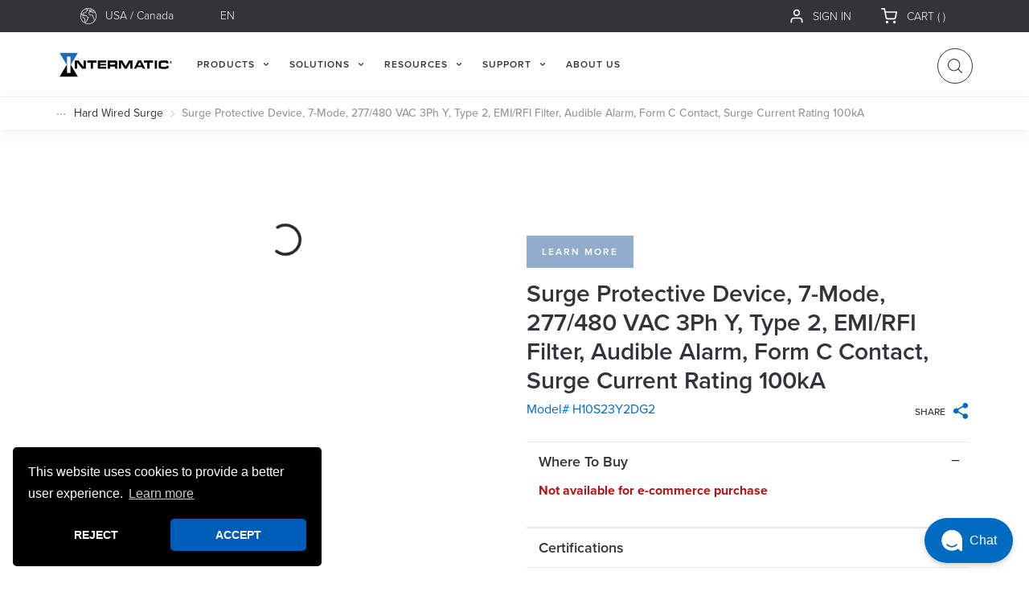

--- FILE ---
content_type: text/html; charset=utf-8
request_url: https://www.intermatic.com/Catalog/us/Products/Surge-Protection/Hard-Wired-Surge/H10S23Y2DG2
body_size: 141785
content:
<!DOCTYPE html><html lang="en"><head><script src="/userfiles/cleanupcode.js"></script><script data-apikey="K2mQh2yySVSDm41KsxgnIw" src="https://us01ccistatic.zoom.us/us01cci/web-sdk/zcc-sdk.js"></script><style>#hubspot-messages-iframe-container{  z-index: 0 }</style><meta name="facebook-domain-verification" content="my8wln4svcvl56284a8w1rv625zbfb"/><link rel="preconnect" href="https://www.googletagmanager.com"/><script id="headTrackingScript">
            dataLayer = [{
                'Authentication State': 'Not Logged In',
                'User ID': ''
            }];
                (function(w,d,s,l,i){w[l]=w[l]||[];w[l].push({'gtm.start':
                new Date().getTime(),event:'gtm.js'});var f=d.getElementsByTagName(s)[0],
                j=d.createElement(s),dl=l!='dataLayer'?'&l='+l:'';j.async=true;j.src=
                '//www.googletagmanager.com/gtm.js?id='+i+dl;f.parentNode.insertBefore(j,f);
            })(window, document, 'script', 'dataLayer', 'GTM-P4XL2K9');
            </script><meta charSet="utf-8"/><meta name="viewport" content="width=device-width, initial-scale=1, shrink-to-fit=no"/><title>main | H10S23Y2DG2 7-Mode 277/480 VAC Surge Protective Device | Intermatic</title><link rel="icon" href="https://djuly1j3idynn.cloudfront.net/userfiles/logos/favicon.ico" type="image/x-icon"/><link rel="apple-touch-icon image_src" href="https://djuly1j3idynn.cloudfront.net/userfiles/logos/favicon.ico"/><meta property="og:type" content="website"/><meta id="ogTitle" property="og:title" content="main | H10S23Y2DG2 7-Mode 277/480 VAC Surge Protective Device | Intermatic"/><meta id="ogImage" property="og:image" content="https://djuly1j3idynn.cloudfront.net/userfiles/images/inriver/thumbnail/199221_panelguard-h-series-front.png"/><meta id="ogUrl" property="og:url" content="https://www.intermatic.com/Catalog/us/Products/Surge-Protection/Hard-Wired-Surge/H10S23Y2DG2"/><meta name="keywords" content="intermatic surge protection;panelguard;intermatic panel guard;commercial surge protection;commercial surge ;type 1 spd;type 1 surge protection;type 2 spd;type 2 surge protection;industrial type 1 surge;electrical panel surge protective device;panel guard intermatic;7 mode surge protection;4 mode surge protection;surge protection alert;commercial building surge protection"/><meta name="description" content="The PANELGUARD H10S23Y2DG2 Type 2 surge protective device is designed to provide optimal protection for downstream commercial and industrial equipment from power surge events."/><link rel="canonical" href="https://www.intermatic.com/Product/H10S23Y2DG2"/><base href="/"/><link href="/.spire/fonts/getFont?path=aHR0cHM6Ly91c2UudHlwZWtpdC5uZXQvdGJ0M3FlaS5jc3M=" rel="preload" as="style" type="text/css"/><link href="/.spire/fonts/getFont?path=aHR0cHM6Ly91c2UudHlwZWtpdC5uZXQvdGJ0M3FlaS5jc3M=" rel="stylesheet" type="text/css"/><style data-styled="" data-styled-version="5.3.5">.gTTejX{customCSS;}/*!sc*/
.dSjIbv{display:-webkit-box;display:-webkit-flex;display:-ms-flexbox;display:flex;-webkit-align-items:center;-webkit-box-align:center;-ms-flex-align:center;align-items:center;-webkit-box-pack:justify;-webkit-justify-content:space-between;-ms-flex-pack:justify;justify-content:space-between;max-width:1080px;margin:0px auto;width:100%;}/*!sc*/
@media (max-width:1199px){.dSjIbv{margin-left:6vw;}}/*!sc*/
.koyQsR{display:-webkit-box;display:-webkit-flex;display:-ms-flexbox;display:flex;font-size:14px;height:auto;font-weight:300;}/*!sc*/
.koyQsR div[aria-owns="language-dropdown"] span[class^="IconWrapper"]{left:30px;color:#ffffff;}/*!sc*/
.koyQsR div[aria-owns="region-dropdown"] span[class^="IconWrapper"]{left:90px;color:#ffffff;}/*!sc*/
.jHdALX{display:-webkit-inline-box;display:-webkit-inline-flex;display:-ms-inline-flexbox;display:inline-flex;padding:6px 0;margin:10px;}/*!sc*/
.jjLNfQ{display:-webkit-box;display:-webkit-flex;display:-ms-flexbox;display:flex;-webkit-box-pack:justify;-webkit-justify-content:space-between;-ms-flex-pack:justify;justify-content:space-between;max-width:1140px;margin:0 auto;width:100%;height:80px;-webkit-transition:height 1s;transition:height 1s;}/*!sc*/
@media (max-width:575px){.jjLNfQ{-webkit-flex-direction:column;-ms-flex-direction:column;flex-direction:column;height:71px;}}/*!sc*/
@media (max-width:767px){.jjLNfQ{-webkit-flex-direction:column;-ms-flex-direction:column;flex-direction:column;height:71px;}}/*!sc*/
@media (max-width:991px){.jjLNfQ{-webkit-flex-direction:column;-ms-flex-direction:column;flex-direction:column;height:71px;}}/*!sc*/
@media (max-width:1199px){.jjLNfQ{width:90%;}}/*!sc*/
.iZIXqa{width:13%;text-align:left;padding:10px 0 3px;display:-webkit-box;display:-webkit-flex;display:-ms-flexbox;display:flex;-webkit-align-items:center;-webkit-box-align:center;-ms-flex-align:center;align-items:center;}/*!sc*/
@media (max-width:1199px){.iZIXqa{width:16.66%;}}/*!sc*/
.iZIXqa a{width:100%;padding:0px !important;}/*!sc*/
.iZIXqa a span{width:100%;}/*!sc*/
.iZIXqa a span img{height:auto;}/*!sc*/
.iZIXqa div[class^="headerlogo"] span[class^="LazyImageStyle"]{display:block;margin-left:10px;}/*!sc*/
@media (max-width:575px){.iZIXqa div[class^="headerlogo"] span[class^="LazyImageStyle"]{display:-webkit-box;display:-webkit-flex;display:-ms-flexbox;display:flex;margin-left:0px;-webkit-align-items:center;-webkit-box-align:center;-ms-flex-align:center;align-items:center;-webkit-box-pack:center;-webkit-justify-content:center;-ms-flex-pack:center;justify-content:center;}}/*!sc*/
@media (max-width:767px){.iZIXqa div[class^="headerlogo"] span[class^="LazyImageStyle"]{display:-webkit-box;display:-webkit-flex;display:-ms-flexbox;display:flex;margin-left:0px;-webkit-align-items:center;-webkit-box-align:center;-ms-flex-align:center;align-items:center;-webkit-box-pack:center;-webkit-justify-content:center;-ms-flex-pack:center;justify-content:center;}}/*!sc*/
@media (max-width:991px){.iZIXqa div[class^="headerlogo"] span[class^="LazyImageStyle"]{display:-webkit-box;display:-webkit-flex;display:-ms-flexbox;display:flex;margin-left:0px;-webkit-align-items:center;-webkit-box-align:center;-ms-flex-align:center;align-items:center;-webkit-box-pack:center;-webkit-justify-content:center;-ms-flex-pack:center;justify-content:center;}}/*!sc*/
@media (max-width:1199px){.iZIXqa div[class^="headerlogo"] span[class^="LazyImageStyle"]{display:-webkit-box;display:-webkit-flex;display:-ms-flexbox;display:flex;margin-left:0px;-webkit-align-items:center;-webkit-box-align:center;-ms-flex-align:center;align-items:center;-webkit-box-pack:center;-webkit-justify-content:center;-ms-flex-pack:center;justify-content:center;}}/*!sc*/
@media (max-width:575px){.iZIXqa{width:100%;margin:0;}.iZIXqa > div[class^="Wrapper"] > div[class^="ContentWrapper"] > p[class^="TypographyStyle"] > span[class^="LazyImageStyle"]{display:-webkit-box !important;display:-webkit-flex !important;display:-ms-flexbox !important;display:flex !important;-webkit-align-items:center !important;-webkit-box-align:center !important;-ms-flex-align:center !important;align-items:center !important;}}/*!sc*/
@media (max-width:767px){.iZIXqa{width:100%;margin:0;}.iZIXqa > div[class^="Wrapper"] > div[class^="ContentWrapper"] > p[class^="TypographyStyle"] > span[class^="LazyImageStyle"]{display:-webkit-box !important;display:-webkit-flex !important;display:-ms-flexbox !important;display:flex !important;-webkit-align-items:center !important;-webkit-box-align:center !important;-ms-flex-align:center !important;align-items:center !important;}}/*!sc*/
@media (max-width:991px){.iZIXqa{width:100%;margin:0;-webkit-box-flex:1;-webkit-flex-grow:1;-ms-flex-positive:1;flex-grow:1;}.iZIXqa > div > div{margin:auto;max-width:140px;}}/*!sc*/
.SvJCD a{padding:7px;}/*!sc*/
.jrSkTB{position:absolute;right:15px;top:10px;display:none;}/*!sc*/
@media (min-width:0px){.jrSkTB{display:-webkit-box;display:-webkit-flex;display:-ms-flexbox;display:flex;margin-top:6px;}}/*!sc*/
@media (min-width:576px){.jrSkTB{display:-webkit-box;display:-webkit-flex;display:-ms-flexbox;display:flex;margin-top:6px;}}/*!sc*/
@media (min-width:768px){.jrSkTB{display:-webkit-box;display:-webkit-flex;display:-ms-flexbox;display:flex;margin-top:6px;}}/*!sc*/
@media (min-width:992px){.jrSkTB{display:none;}}/*!sc*/
@media (min-width:1200px){.jrSkTB{display:none;}}/*!sc*/
.jrSkTB span[class^="IconWrapper"]{background:text.secondary;padding:10px;border-radius:20px;width:40px;height:40px;margin:0;}/*!sc*/
.jrSkTB span[class^="IconWrapper"] svg{color:#fff;}/*!sc*/
.jrSkTB a[data-test-selector^="cartLink"]{height:auto;padding:0;margin:0;}/*!sc*/
.jrSkTB a[data-test-selector^="cartLink"] span[class^="IconWrapper"]{padding:5px;width:35px;}/*!sc*/
.jrSkTB a[data-test-selector^="cartLink"] span[class^="IconWrapper"] svg{color:#33333a;}/*!sc*/
.jrSkTB a[data-test-selector^="cartLink"] span{color:#33333a;}/*!sc*/
.dteyqe{width:100%;height:auto;display:-webkit-inline-box;display:-webkit-inline-flex;display:-ms-inline-flexbox;display:inline-flex;-webkit-box-pack:end;-webkit-box-pack:end;-webkit-justify-content:flex-end;-ms-flex-pack:end;justify-content:flex-end;position:relative;}/*!sc*/
.iituJL{border:1px solid #33333a;height:40px;display:-webkit-box;display:-webkit-flex;display:-ms-flexbox;display:flex;width:40px;-webkit-box-pack:center;-webkit-justify-content:center;-ms-flex-pack:center;justify-content:center;-webkit-align-items:center;-webkit-box-align:center;-ms-flex-align:center;align-items:center;border-radius:22px;padding:21px;cursor:pointer;}/*!sc*/
.iituJL > span{height:auto;width:auto;}/*!sc*/
.iituJL > span > svg{width:18px;height:18px;}/*!sc*/
.iQOFVN{width:58.33%;}/*!sc*/
.iQOFVN div[class^="ZoneWrapper"] .megaMenuDrawerWrapper{top:25px !important;}/*!sc*/
.iQOFVN p.phoneNumber{border:1px solid #cccccc;border-radius:20px;height:40px;display:-webkit-box;display:-webkit-flex;display:-ms-flexbox;display:flex;-webkit-align-items:center;-webkit-box-align:center;-ms-flex-align:center;align-items:center;width:100%;-webkit-box-pack:center;-webkit-justify-content:center;-ms-flex-pack:center;justify-content:center;}/*!sc*/
.iQOFVN p.phoneNumber a{font-size:13px;height:auto;}/*!sc*/
.iQOFVN p.phoneNumber a span[class^="TypographyStyle"]{display:-webkit-box;display:-webkit-flex;display:-ms-flexbox;display:flex;-webkit-align-items:flex-start;-webkit-box-align:flex-start;-ms-flex-align:flex-start;align-items:flex-start;color:#2D3435;}/*!sc*/
.iQOFVN p.phoneNumber a span[class^="TypographyStyle"] span{height:18px;}/*!sc*/
.iQOFVN p.phoneNumber a span[class^="TypographyStyle"] span span[class^="LazyImageStyle"] img{width:18px;height:18px;margin-right:5px;}/*!sc*/
@media all and (max-width:1199px)and (min-width:992px){.iQOFVN{margin-left:8px;}}/*!sc*/
.kAQnib{display:-webkit-box;display:-webkit-flex;display:-ms-flexbox;display:flex;-webkit-box-pack:justify;-webkit-justify-content:space-between;-ms-flex-pack:justify;justify-content:space-between;}/*!sc*/
.jgPnEv{color:rgba(255,255,255,0.01);display:-webkit-box;display:-webkit-flex;display:-ms-flexbox;display:flex;-webkit-box-pack:end;-webkit-justify-content:end;-ms-flex-pack:end;justify-content:end;height:100%;}/*!sc*/
.JVHLL{position:static;}/*!sc*/
.JVHLL.navigationLink{margin-right:10px;margin:0px 1px 0px 15px;}/*!sc*/
.JVHLL.navigationLink:first-child{margin:0px 1px 0px 7.5px;}/*!sc*/
@media all and (max-width:1199px)and (min-width:992px){.JVHLL.navigationLink{margin:0px 5px 0px 7.5px;}}/*!sc*/
.JVHLL.navigationLink nav{height:100%;}/*!sc*/
.gVBaGm{z-index:2070;display:-webkit-box;display:-webkit-flex;display:-ms-flexbox;display:flex;height:100%;}/*!sc*/
.gVBaGm span{z-index:0;}/*!sc*/
.iZLpWn{display:none;background:#f8f9fa;position:absolute;top:122px;left:0;z-index:2070;width:100%;box-shadow:0 0 10px 0 rgba(0,0,0,0.3);}/*!sc*/
@media (max-width:1199px){.iZLpWn{top:105px;}}/*!sc*/
.iZLpWn div[class^="GridWrapper"]{margin:0 auto;padding:10px 35px 25px;}/*!sc*/
.iZLpWn div[class^="GridWrapper"] ul li a{margin-bottom:0;text-transform:uppercase;font-size:14px;}/*!sc*/
@media (min-width:992px)and (max-width:1199px){.iZLpWn div[class^="GridWrapper"] ul li a{padding-bottom:10px;}}/*!sc*/
.iZLpWn div[class^="GridWrapper"] ul li ul{display:block;}/*!sc*/
.iZLpWn div[class^="GridWrapper"] ul li ul li{padding:0;border-bottom:none;}/*!sc*/
.iZLpWn div[class^="GridWrapper"] ul li ul li a span{color:#333;font-size:14px;padding:4px 10px 4px 0px;line-height:initial;text-transform:uppercase;}/*!sc*/
.dFqYos{width:100%;display:-webkit-box;display:-webkit-flex;display:-ms-flexbox;display:flex;margin:0 auto;}/*!sc*/
.drDQmk{width:75%;}/*!sc*/
@media all and (min-width:992px)and (max-width:1024px){.drDQmk{width:72%;}}/*!sc*/
.heVLxr{width:25%;padding:0 !important;color:#33333a;padding-top:17px !important;}/*!sc*/
.heVLxr > div[class^="Wrapper"] > div[class^="sc"]{-webkit-box-pack:end;-webkit-justify-content:flex-end;-ms-flex-pack:end;justify-content:flex-end;}/*!sc*/
.heVLxr div[class^="ContentWrapper"] h6{font-size:14px !important;font-weight:bold !important;-webkit-letter-spacing:0 !important;-moz-letter-spacing:0 !important;-ms-letter-spacing:0 !important;letter-spacing:0 !important;line-height:24px !important;margin-bottom:0 !important;clear:both;display:inline-block;overflow:hidden;white-space:nowrap;}/*!sc*/
.heVLxr div[class^="ContentWrapper"] p{font-size:12px !important;-webkit-letter-spacing:0 !important;-moz-letter-spacing:0 !important;-ms-letter-spacing:0 !important;letter-spacing:0 !important;line-height:26px !important;margin-bottom:0 !important;}/*!sc*/
.heVLxr div[class^="ContentWrapper"] span{font-size:14px !important;font-weight:bold !important;-webkit-letter-spacing:0 !important;-moz-letter-spacing:0 !important;-ms-letter-spacing:0 !important;letter-spacing:0 !important;line-height:24px !important;}/*!sc*/
.heVLxr div[class^="ContentWrapper"] div:not(:first-of-type){margin-top:13px;}/*!sc*/
@media (max-width:1199px){.heVLxr{width:28%;padding-right:15px !important;}}/*!sc*/
.dcdpTy{display:-webkit-box;display:-webkit-flex;display:-ms-flexbox;display:flex;width:100%;}/*!sc*/
@media (min-width:576px)and (max-width:767px){.dcdpTy{-webkit-flex-wrap:wrap;-ms-flex-wrap:wrap;flex-wrap:wrap;-webkit-box-pack:space-around;-webkit-justify-content:space-around;-ms-flex-pack:space-around;justify-content:space-around;}.dcdpTy:last-child{margin:35px 0px 25px 0px;}}/*!sc*/
.bGHwmG{display:inline-block;width:100%;}/*!sc*/
.cossJU{margin-bottom:15px;margin-right:15px;}/*!sc*/
.cossJU:only-child{margin-right:0px;width:230px;}/*!sc*/
.cossJU:only-child img{height:170px;}/*!sc*/
@media not all and (min-resolution:0.001dpcm){@supports (-webkit-appearance:none)and (stroke-color:transparent){.cossJU{display:inline-block;}}@supports (-webkit-appearance:none)and (not (stroke-color:transparent)){.cossJU{display:inline-block;}}}/*!sc*/
.glQWyi{box-sizing:border-box;width:100%;}/*!sc*/
.glQWyi > div{margin-top:10px;}/*!sc*/
.glQWyi img{width:100%;height:150px !important;object-fit:cover;aspect-ratio:16/9;}/*!sc*/
.krDyhx{width:100%;min-height:150px;}/*!sc*/
.jbjcrg{width:25%;padding:24px 35px 35px 80px !important;color:#33333a;}/*!sc*/
@media all and (min-width:992px)and (max-width:1024px){.jbjcrg{padding:24px 35px 35px 65px !important;}}/*!sc*/
.jbjcrg div[class^="ContentWrapper"] h6{font-size:14px !important;font-weight:bold !important;-webkit-letter-spacing:0 !important;-moz-letter-spacing:0 !important;-ms-letter-spacing:0 !important;letter-spacing:0 !important;line-height:24px !important;margin-bottom:0 !important;clear:both;display:inline-block;overflow:hidden;white-space:nowrap;}/*!sc*/
.jbjcrg div[class^="ContentWrapper"] p{font-size:12px;-webkit-letter-spacing:0;-moz-letter-spacing:0;-ms-letter-spacing:0;letter-spacing:0;line-height:26px;margin-bottom:0;}/*!sc*/
.jbjcrg div[class^="ContentWrapper"] span{font-size:14px;font-weight:bold;-webkit-letter-spacing:0;-moz-letter-spacing:0;-ms-letter-spacing:0;letter-spacing:0;line-height:24px;}/*!sc*/
.jbjcrg div[class^="resource_flyout"] > h6{font-size:14px !important;line-height:12px !important;}/*!sc*/
.jbjcrg div[class^="resource_flyout"] > a p[class^="TypographyStyle"]{white-space:nowrap;color:#333333;}/*!sc*/
.jbjcrg div[class^="resource_flyout"]:not(:first-of-type){margin-top:20px;}/*!sc*/
.lbGvEM{width:26%;margin-top:20px;}/*!sc*/
@media (max-width:991px){.lbGvEM{display:none;}}/*!sc*/
@media (max-width:575px){.fSXbyM{width:100%;margin-top:10px;margin-bottom:10px;}}/*!sc*/
@media (min-width:576px)and (max-width:767px){.fSXbyM{width:100%;margin-top:10px;margin-bottom:10px;}}/*!sc*/
@media (min-width:768px)and (max-width:991px){.fSXbyM{width:auto;margin-top:10px;margin-bottom:10px;}}/*!sc*/
@media (min-width:992px)and (max-width:1199px){.fSXbyM{width:auto;display:inline-block;margin-right:9px;margin-top:15px;margin-bottom:15px;vertical-align:middle;}}/*!sc*/
@media (min-width:1200px){.fSXbyM{width:auto;display:inline-block;margin-right:9px;margin-top:15px;margin-bottom:15px;vertical-align:middle;}}/*!sc*/
.diIiRE{margin-top:0px;text-align:left;}/*!sc*/
@media (max-width:1199px){.diIiRE{text-align:left;}}/*!sc*/
.hUhCBX{margin-left:9px;}/*!sc*/
.bYieDp{color:#b31515;font-weight:700;}/*!sc*/
.ezRRej{font-size:14px;font-weight:300;-webkit-letter-spacing:0;-moz-letter-spacing:0;-ms-letter-spacing:0;letter-spacing:0;line-height:17px;color:#33333a;margin-top:15px;margin-bottom:11px;}/*!sc*/
.ezRRej > a{display:inline;color:#006bc0;font-weight:600;}/*!sc*/
.eyVvxz{display:-webkit-box;display:-webkit-flex;display:-ms-flexbox;display:flex;-webkit-align-items:center;-webkit-box-align:center;-ms-flex-align:center;align-items:center;-webkit-box-pack:center;-webkit-justify-content:center;-ms-flex-pack:center;justify-content:center;}/*!sc*/
.ggEWTc{font-size:12px;margin:0px 0px 10px 20px;}/*!sc*/
@media (max-width:575px){.ggEWTc{margin:0;}}/*!sc*/
@media (min-width:576px)and (max-width:767px){.ggEWTc{margin:0;}}/*!sc*/
.ggEWTc > html > body > ul{margin-top:0px;padding:0px 0px 0px 20px;}/*!sc*/
@media (max-width:575px){.ggEWTc > html > body > ul{padding:0px 0px 0px 10px;}}/*!sc*/
@media (min-width:576px)and (max-width:767px){.ggEWTc > html > body > ul{padding:0px 0px 0px 10px;}}/*!sc*/
.ggEWTc > html > body > ul > li{color:#33333a !important;font-size:16px !important;font-weight:300;-webkit-letter-spacing:0;-moz-letter-spacing:0;-ms-letter-spacing:0;letter-spacing:0;line-height:20px;padding-left:10px;margin:0px 0px 13px 20px;}/*!sc*/
.ggEWTc > html > body > ul > li::marker{font-size:12px;}/*!sc*/
.ggEWTc > html > body > ul > li a[class^="StyledButton"] > span{font-size:16px;font-weight:600;-webkit-letter-spacing:0;-moz-letter-spacing:0;-ms-letter-spacing:0;letter-spacing:0;line-height:20px;color:#006bc0;}/*!sc*/
.ggEWTc > html > body > ul > li a[class^="StyledButton"] > span:hover{color:#006bc0;}/*!sc*/
.hsDyKk{color:#33333a !important;font-size:16px !important;font-weight:300;-webkit-letter-spacing:0;-moz-letter-spacing:0;-ms-letter-spacing:0;letter-spacing:0;line-height:20px;padding-left:10px;}/*!sc*/
.bKeqOc{display:-webkit-box;display:-webkit-flex;display:-ms-flexbox;display:flex;margin-top:50px;padding:0 12px;}/*!sc*/
@media (max-width:575px){.bKeqOc{padding:0 20px;margin-bottom:4px;}}/*!sc*/
@media (min-width:576px)and (max-width:767px){.bKeqOc{padding:0 20px;margin-bottom:4px;}}/*!sc*/
@media (min-width:768px)and (max-width:991px){.bKeqOc{padding:0 20px;margin-bottom:4px;}}/*!sc*/
@media (min-width:992px)and (max-width:1199px){.bKeqOc{margin-bottom:21px;}}/*!sc*/
@media (min-width:1200px){.bKeqOc{margin-bottom:21px;}}/*!sc*/
.jSPhWP{display:-webkit-box;display:-webkit-flex;display:-ms-flexbox;display:flex;}/*!sc*/
.bgtrZE{width:100%;position:relative;}/*!sc*/
.eaNzsQ{overflow:hidden;}/*!sc*/
.jHkYqk{display:-webkit-box;display:-webkit-flex;display:-ms-flexbox;display:flex;margin:0 -14.5px;}/*!sc*/
@media (max-width:575px){.jHkYqk{max-height:541px;max-width:315px;margin:0 auto;}}/*!sc*/
.jJAXjP{position:relative;-webkit-flex:0 0 auto;-ms-flex:0 0 auto;flex:0 0 auto;}/*!sc*/
@media (max-width:575px){.jJAXjP{padding:0 14.5px;width:100% !important;}}/*!sc*/
@media (min-width:576px)and (max-width:767px){.jJAXjP{padding:0 14.5px;}}/*!sc*/
@media (min-width:768px)and (max-width:991px){.jJAXjP{padding:0 14.5px;}}/*!sc*/
@media (min-width:992px)and (max-width:1199px){.jJAXjP{padding:0 14.5px;}}/*!sc*/
@media (min-width:1200px){.jJAXjP{padding:0 14.5px;}}/*!sc*/
.jqmysy{width:100%;height:100%;position:relative;display:-webkit-box;display:-webkit-flex;display:-ms-flexbox;display:flex;-webkit-flex-direction:column;-ms-flex-direction:column;flex-direction:column;min-height:520px;background-color:#ffffff;border:1px solid #e1e1e1;}/*!sc*/
.gwEDow{-webkit-letter-spacing:0;-moz-letter-spacing:0;-ms-letter-spacing:0;letter-spacing:0;line-height:19px;color:#33333a;margin:14px 20.5px;display:-webkit-box;-webkit-box-orient:vertical;text-overflow:ellipsis;-webkit-line-clamp:4;overflow:hidden;margin-bottom:54px;}/*!sc*/
@media (max-width:575px){.gwEDow{font-size:21px;line-height:21px;font-weight:600;}}/*!sc*/
@media (min-width:576px)and (max-width:767px){.gwEDow{font-size:21px;line-height:21px;font-weight:600;}}/*!sc*/
@media (min-width:768px)and (max-width:991px){.gwEDow{ffont-size:21px;line-height:21px;font-weight:600;}}/*!sc*/
@media (min-width:992px)and (max-width:1199px){.gwEDow{font-size:16px;line-height:19px;font-weight:500;}}/*!sc*/
@media (min-width:1200px){.gwEDow{font-size:16px;line-height:19px;font-weight:500;}}/*!sc*/
.dqpTiP{text-align:left;text-transform:uppercase;}/*!sc*/
.jshxkx{font-weight:bold;}/*!sc*/
.ecwXJL{-webkit-flex-direction:row;-ms-flex-direction:row;flex-direction:row;width:100%;padding:15px 30px 6px 0;display:-webkit-box;display:-webkit-flex;display:-ms-flexbox;display:flex;-webkit-flex-wrap:wrap;-ms-flex-wrap:wrap;flex-wrap:wrap;-webkit-align-items:flex-start;-webkit-box-align:flex-start;-ms-flex-align:flex-start;align-items:flex-start;}/*!sc*/
@media (min-width:0px)and (max-width:450px){.ecwXJL{padding-left:15px;padding-right:15px;}}/*!sc*/
@media (max-width:767px){.ecwXJL{padding-right:0px;margin:0;-webkit-box-pack:space-around;-webkit-justify-content:space-around;-ms-flex-pack:space-around;justify-content:space-around;border-bottom:1px solid rgb(153,153,153,0.2);}}/*!sc*/
@media (min-width:768px)and (max-width:991px){.ecwXJL{margin-left:-5px !important;-webkit-box-pack:justify;-webkit-justify-content:space-between;-ms-flex-pack:justify;justify-content:space-between;padding-right:0;}}/*!sc*/
.cOBgZU{-webkit-flex-basis:calc(11.11111111111111% - 20px);-ms-flex-preferred-size:calc(11.11111111111111% - 20px);flex-basis:calc(11.11111111111111% - 20px);-webkit-box-flex:0.07;-webkit-flex-grow:0.07;-ms-flex-positive:0.07;flex-grow:0.07;-webkit-flex-basis:0;-ms-flex-preferred-size:0;flex-basis:0;margin-right:3px;}/*!sc*/
.cOBgZU:hover svg > g > g{fill:#fff !important;}/*!sc*/
.cOBgZU a:focus{outline:none !important;}/*!sc*/
data-styled.g1[id="sc-bczRLJ"]{content:"gTTejX,dSjIbv,kEeNDb,koyQsR,jHdALX,jjLNfQ,iZIXqa,iYvjLD,SvJCD,jrSkTB,gSRZxY,dteyqe,iituJL,iQOFVN,cIAnzQ,kAQnib,jgPnEv,JVHLL,gVBaGm,iZLpWn,dFqYos,drDQmk,heVLxr,dcdpTy,bGHwmG,cossJU,glQWyi,krDyhx,jbjcrg,mBxHa,lbGvEM,fSXbyM,diIiRE,hUhCBX,bYieDp,ezRRej,eyVvxz,ggEWTc,hsDyKk,bKeqOc,jSPhWP,bgtrZE,eaNzsQ,jHkYqk,jJAXjP,jqmysy,gwEDow,kamgmI,dqpTiP,jshxkx,kbzmgr,gFUCSk,ecwXJL,cOBgZU,"}/*!sc*/
.hRDFTo{height:40px;width:40px;-webkit-animation:dMNvpf 1.4s linear infinite;animation:dMNvpf 1.4s linear infinite;}/*!sc*/
.hRDFTo circle{fill:none;stroke:currentColor;stroke-dasharray:187px;stroke-dashoffset:0;stroke-linecap:round;stroke-width:6px;-webkit-transform-origin:center;-ms-transform-origin:center;transform-origin:center;-webkit-animation:kimvDv 1.4s ease-in-out infinite;animation:kimvDv 1.4s ease-in-out infinite;}/*!sc*/
data-styled.g2[id="LoadingSpinnerStyle-sc-50fm7k"]{content:"hRDFTo,"}/*!sc*/
.pzYNi{color:#252525;display:-webkit-inline-box;display:-webkit-inline-flex;display:-ms-inline-flexbox;display:inline-flex;-webkit-align-items:center;-webkit-box-align:center;-ms-flex-align:center;align-items:center;height:22px;width:22px;margin-top:10px;height:20px;width:20px;}/*!sc*/
.pzYNi svg{height:22px;width:22px;}/*!sc*/
.gpicUL{color:#252525;display:-webkit-inline-box;display:-webkit-inline-flex;display:-ms-inline-flexbox;display:inline-flex;-webkit-align-items:center;-webkit-box-align:center;-ms-flex-align:center;align-items:center;height:24px;width:24px;}/*!sc*/
.gpicUL svg{height:24px;width:24px;}/*!sc*/
.fmfJDh{color:#252525;display:-webkit-inline-box;display:-webkit-inline-flex;display:-ms-inline-flexbox;display:inline-flex;-webkit-align-items:center;-webkit-box-align:center;-ms-flex-align:center;align-items:center;height:22px;width:22px;margin-top:10px;height:20px;width:20px;opacity:0;z-index:-38;margin-left:-27px;}/*!sc*/
.fmfJDh svg{height:22px;width:22px;}/*!sc*/
.hFSmKT{color:#252525;display:-webkit-inline-box;display:-webkit-inline-flex;display:-ms-inline-flexbox;display:inline-flex;-webkit-align-items:center;-webkit-box-align:center;-ms-flex-align:center;align-items:center;height:22px;width:22px;color:#fff;height:20px;width:20px;}/*!sc*/
.hFSmKT svg{height:22px;width:22px;}/*!sc*/
.evaava{color:#252525;display:-webkit-inline-box;display:-webkit-inline-flex;display:-ms-inline-flexbox;display:inline-flex;-webkit-align-items:center;-webkit-box-align:center;-ms-flex-align:center;align-items:center;height:24px;width:24px;height:20px;width:20px;}/*!sc*/
.evaava svg{height:24px;width:24px;}/*!sc*/
.engvGo{color:#252525;display:-webkit-inline-box;display:-webkit-inline-flex;display:-ms-inline-flexbox;display:inline-flex;-webkit-align-items:center;-webkit-box-align:center;-ms-flex-align:center;align-items:center;height:24px;width:24px;}/*!sc*/
.engvGo svg{height:24px;width:24px;}/*!sc*/
.engvGo svg:hover{stroke:#33333a;}/*!sc*/
.engvGo svg:hover g#Font_Home_Default{fill:#006bc0;}/*!sc*/
.kJwHLZ{color:#FFFFFF;display:-webkit-inline-box;display:-webkit-inline-flex;display:-ms-inline-flexbox;display:inline-flex;-webkit-align-items:center;-webkit-box-align:center;-ms-flex-align:center;align-items:center;height:18px;width:18px;margin:-3px 0 0 9px;width:10px;}/*!sc*/
.kJwHLZ svg{height:18px;width:18px;}/*!sc*/
.kJwHLZ > svg{stroke-width:3;}/*!sc*/
@media all and (max-width:1199px)and (min-width:992px){.kJwHLZ{margin:-3px 0 0 2px;}}/*!sc*/
.jqWwUf{color:#252525;display:-webkit-inline-box;display:-webkit-inline-flex;display:-ms-inline-flexbox;display:inline-flex;-webkit-align-items:center;-webkit-box-align:center;-ms-flex-align:center;align-items:center;height:24px;width:24px;margin-left:10px;}/*!sc*/
.jqWwUf svg{height:24px;width:24px;}/*!sc*/
.jqWwUf > svg{width:15px;stroke:#006bc0;}/*!sc*/
.jQTzXz{color:#252525;display:-webkit-inline-box;display:-webkit-inline-flex;display:-ms-inline-flexbox;display:inline-flex;-webkit-align-items:center;-webkit-box-align:center;-ms-flex-align:center;align-items:center;height:9px;width:9px;}/*!sc*/
.jQTzXz svg{height:9px;width:9px;}/*!sc*/
.kfZDGn{color:#252525;display:-webkit-inline-box;display:-webkit-inline-flex;display:-ms-inline-flexbox;display:inline-flex;-webkit-align-items:center;-webkit-box-align:center;-ms-flex-align:center;align-items:center;height:20px;width:20px;}/*!sc*/
.kfZDGn svg{height:20px;width:20px;}/*!sc*/
.geCFfP{color:#252525;display:-webkit-inline-box;display:-webkit-inline-flex;display:-ms-inline-flexbox;display:inline-flex;-webkit-align-items:center;-webkit-box-align:center;-ms-flex-align:center;align-items:center;height:15px;width:15px;}/*!sc*/
.geCFfP svg{height:15px;width:15px;}/*!sc*/
.hnSraZ{color:#252525;display:-webkit-inline-box;display:-webkit-inline-flex;display:-ms-inline-flexbox;display:inline-flex;-webkit-align-items:center;-webkit-box-align:center;-ms-flex-align:center;align-items:center;height:60px;width:60px;position:absolute;left:calc(50% - 30px);}/*!sc*/
.hnSraZ svg{height:60px;width:60px;}/*!sc*/
.hnSraZ > svg > g{stroke:#fff !important;}/*!sc*/
.hnSraZ > svg > g > g{fill:#fff !important;}/*!sc*/
.dOPXgx{color:#252525;display:-webkit-inline-box;display:-webkit-inline-flex;display:-ms-inline-flexbox;display:inline-flex;-webkit-align-items:center;-webkit-box-align:center;-ms-flex-align:center;align-items:center;height:10px;width:10px;margin:0 15px;}/*!sc*/
.dOPXgx svg{height:10px;width:10px;}/*!sc*/
.dOPXgx > svg > g > g{stroke:#006bc0 !important;stroke-width:3;}/*!sc*/
.fvHneF{color:#252525;display:-webkit-inline-box;display:-webkit-inline-flex;display:-ms-inline-flexbox;display:inline-flex;-webkit-align-items:center;-webkit-box-align:center;-ms-flex-align:center;align-items:center;height:26px;width:26px;margin:5px;}/*!sc*/
.fvHneF svg{height:26px;width:26px;}/*!sc*/
.kEhbpJ{color:#252525;display:-webkit-inline-box;display:-webkit-inline-flex;display:-ms-inline-flexbox;display:inline-flex;-webkit-align-items:center;-webkit-box-align:center;-ms-flex-align:center;align-items:center;height:35px;width:35px;margin:5px;}/*!sc*/
.kEhbpJ svg{height:35px;width:35px;}/*!sc*/
data-styled.g4[id="IconWrapper-sc-1y9kqb7"]{content:"pzYNi,gpicUL,fmfJDh,hFSmKT,evaava,engvGo,kJwHLZ,jqWwUf,jQTzXz,kfZDGn,geCFfP,hnSraZ,dOPXgx,fvHneF,kEhbpJ,"}/*!sc*/
.iTmLUk{font-size:12px;padding-left:15px;display:none;}/*!sc*/
@media print{.iTmLUk{display:block;}}/*!sc*/
.fEAIeL{font-size:15px;font-weight:bold;}/*!sc*/
.eTojAy{text-transform:uppercase;margin-left:10px;max-width:150px;}/*!sc*/
.cGgEYG{font-size:15px;text-transform:uppercase;font-weight:600;font-family:proxima-nova !important;}/*!sc*/
.kfgKoZ{padding:0px 2px;}/*!sc*/
.cJBioi{color:#33333A;font-size:15px;text-transform:uppercase;font-weight:600;font-family:proxima-nova !important;font-size:12px;font-weight:600;-webkit-letter-spacing:1px;-moz-letter-spacing:1px;-ms-letter-spacing:1px;letter-spacing:1px;line-height:40px;}/*!sc*/
@media (max-width:1199px){.cJBioi{font-size:10px;}}/*!sc*/
.lbNyTS{font-size:24px;font-weight:700;margin-bottom:1rem;display:block;display:none;}/*!sc*/
.fJsCJk{font-size:15px;font-weight:400;margin-bottom:1rem;display:block;color:#333333;font-size:14px;font-weight:bold;-webkit-letter-spacing:0;-moz-letter-spacing:0;-ms-letter-spacing:0;letter-spacing:0;line-height:24px;text-transform:uppercase;margin-bottom:3px;margin-top:8px;}/*!sc*/
.cSfKsj{font-size:15px;font-weight:400;margin-bottom:1rem;display:block;font-size:14px;-webkit-letter-spacing:0;-moz-letter-spacing:0;-ms-letter-spacing:0;letter-spacing:0;line-height:20px;color:#333333;margin-bottom:0;}/*!sc*/
.hXzIHm{font-size:16px;font-weight:700;margin-bottom:1rem;display:block;}/*!sc*/
.ldRYJK{font-size:15px;font-weight:400;margin-bottom:1rem;display:block;}/*!sc*/
.jqdKrv{font-size:13px;}/*!sc*/
.likNrY{font-size:13px;font-size:14px;font-weight:500;-webkit-letter-spacing:0;-moz-letter-spacing:0;-ms-letter-spacing:0;letter-spacing:0;line-height:40px;white-space:nowrap;text-transform:none;color:rgb(153,153,153);}/*!sc*/
.gMCXnY{font-size:32px;font-weight:700;font-family:proxima-nova !important;margin-bottom:1rem;display:block;-webkit-letter-spacing:0;-moz-letter-spacing:0;-ms-letter-spacing:0;letter-spacing:0;color:#33333a;font-weight:600;margin-bottom:0.5rem;}/*!sc*/
@media (max-width:575px){.gMCXnY{font-size:26px;line-height:31px;padding:0 15px;}}/*!sc*/
@media (min-width:576px)and (max-width:767px){.gMCXnY{font-size:26px;line-height:31px;padding:0 15px;}}/*!sc*/
@media (min-width:768px)and (max-width:991px){.gMCXnY{font-size:26px;line-height:31px;}}/*!sc*/
@media (min-width:992px)and (max-width:1199px){.gMCXnY{font-size:30px;line-height:36px;}}/*!sc*/
@media (min-width:1200px){.gMCXnY{font-size:30px;line-height:36px;}}/*!sc*/
.bFuHuC{margin-bottom:5px;font-size:16px;font-weight:400;-webkit-letter-spacing:0;-moz-letter-spacing:0;-ms-letter-spacing:0;letter-spacing:0;line-height:19px;color:#006bc0;}/*!sc*/
@media all and (min-width:0px)and (max-width:768px){.bFuHuC{margin-bottom:0px;padding:0 15px;}}/*!sc*/
.iDwErJ{margin-right:4px;}/*!sc*/
.eQvTVS{color:#252525;font-size:15px;font-weight:bold;font-family:proxima-nova !important;}/*!sc*/
.jJpctc{vertical-align:super;font-size:16px;font-weight:300;-webkit-letter-spacing:0;-moz-letter-spacing:0;-ms-letter-spacing:0;letter-spacing:0;line-height:20px;color:#006bc0;}/*!sc*/
.hGkWJL{font-size:15px;font-weight:400;font-family:proxima-nova !important;}/*!sc*/
.bWjbLZ{font-weight:600;-webkit-letter-spacing:0;-moz-letter-spacing:0;-ms-letter-spacing:0;letter-spacing:0;text-align:justify;color:#33333a;}/*!sc*/
@media (max-width:575px){.bWjbLZ{padding:0;font-size:14px;line-height:17px;}}/*!sc*/
@media (min-width:576px)and (max-width:767px){.bWjbLZ{padding:0;font-size:14px;line-height:17px;}}/*!sc*/
@media (min-width:768px)and (max-width:991px){.bWjbLZ{font-size:14px;line-height:24px;}}/*!sc*/
@media (min-width:992px)and (max-width:1199px){.bWjbLZ{font-size:16px;line-height:24px;}}/*!sc*/
@media (min-width:1200px){.bWjbLZ{font-size:16px;line-height:24px;}}/*!sc*/
.ddzmtK{color:#33333a;font-weight:300;-webkit-letter-spacing:0;-moz-letter-spacing:0;-ms-letter-spacing:0;letter-spacing:0;text-align:justify;}/*!sc*/
@media (max-width:575px){.ddzmtK{font-size:14px;line-height:17px;}}/*!sc*/
@media (min-width:576px)and (max-width:767px){.ddzmtK{font-size:14px;line-height:17px;}}/*!sc*/
@media (min-width:768px)and (max-width:991px){.ddzmtK{font-size:16px;line-height:24px;}}/*!sc*/
@media (min-width:992px)and (max-width:1199px){.ddzmtK{font-size:16px;line-height:24px;}}/*!sc*/
@media (min-width:1200px){.ddzmtK{font-size:16px;line-height:24px;}}/*!sc*/
.hWlHBP{font-size:32px;font-weight:700;font-family:proxima-nova !important;margin-bottom:1rem;display:block;text-align:center;margin-bottom:0px;color:#33333a;-webkit-letter-spacing:0;-moz-letter-spacing:0;-ms-letter-spacing:0;letter-spacing:0;-webkit-flex:1;-ms-flex:1;flex:1;}/*!sc*/
@media (max-width:575px){.hWlHBP{font-size:26px;font-weight:600;line-height:31px;}}/*!sc*/
@media (min-width:576px)and (max-width:767px){.hWlHBP{font-size:26px;font-weight:600;line-height:31px;}}/*!sc*/
@media (min-width:768px)and (max-width:991px){.hWlHBP{font-size:26px;font-weight:600;line-height:31px;}}/*!sc*/
@media (min-width:992px)and (max-width:1199px){.hWlHBP{font-size:30px;font-weight:500;line-height:60px;}}/*!sc*/
@media (min-width:1200px){.hWlHBP{font-size:30px;font-weight:500;line-height:60px;}}/*!sc*/
.dsuLfn{font-size:24px;font-weight:700;margin-bottom:1rem;display:block;}/*!sc*/
@media (max-width:767px){.dsuLfn{font-weight:400;font-size:18px;-webkit-letter-spacing:0;-moz-letter-spacing:0;-ms-letter-spacing:0;letter-spacing:0;color:#999999;line-height:30px;margin-bottom:0px !important;}}/*!sc*/
.jpmFvo{margin-bottom:-1rem;}/*!sc*/
.jSMqFv{color:#252525;}/*!sc*/
.kgAkAx{font-size:15px;font-weight:400;margin-bottom:1rem;display:block;text-align:center;color:#999999;font-size:14px;}/*!sc*/
.jmmqLK{font-size:15px;font-weight:400;margin-bottom:1rem;display:block;text-align:center;color:#999999;font-size:12px;line-height:15px;}/*!sc*/
data-styled.g5[id="TypographyStyle-sc-11lquxl"]{content:"iTmLUk,fEAIeL,bLpGkr,eTojAy,cGgEYG,kfgKoZ,cJBioi,lbNyTS,fJsCJk,cSfKsj,hXzIHm,ldRYJK,jqdKrv,likNrY,gMCXnY,bFuHuC,iDwErJ,eQvTVS,jJpctc,hGkWJL,bWjbLZ,ddzmtK,hWlHBP,dsuLfn,jpmFvo,jSMqFv,kgAkAx,jmmqLK,"}/*!sc*/
.iVbfrB{overflow:hidden;text-overflow:ellipsis;white-space:nowrap;margin-left:10px;max-width:150px;}/*!sc*/
data-styled.g6[id="TypographyEllipsisStyle-sc-rordr6"]{content:"iVbfrB,"}/*!sc*/
.jsmIgM{position:relative;display:-webkit-inline-box;display:-webkit-inline-flex;display:-ms-inline-flexbox;display:inline-flex;-webkit-flex-direction:column;-ms-flex-direction:column;flex-direction:column;-webkit-align-items:center;-webkit-box-align:center;-ms-flex-align:center;align-items:center;-webkit-box-pack:center;-webkit-justify-content:center;-ms-flex-pack:center;justify-content:center;width:auto;height:100%;overflow:hidden;}/*!sc*/
.jsmIgM img{width:100%;height:auto;will-change:opacity;-webkit-transition:opacity 0s;transition:opacity 0s;opacity:0;}/*!sc*/
.jsmIgM .LazyImage-Placeholder{width:100%;height:100%;position:absolute;will-change:opacity;-webkit-transition:opacity 0s;transition:opacity 0s;opacity:1;}/*!sc*/
.jsmIgM p{text-align:center;display:inline-block;padding:3px;width:100%;overflow-wrap:break-word;word-wrap:break-word;}/*!sc*/
.dcUODS{position:relative;display:-webkit-inline-box;display:-webkit-inline-flex;display:-ms-inline-flexbox;display:inline-flex;-webkit-flex-direction:column;-ms-flex-direction:column;flex-direction:column;-webkit-align-items:center;-webkit-box-align:center;-ms-flex-align:center;align-items:center;-webkit-box-pack:center;-webkit-justify-content:center;-ms-flex-pack:center;justify-content:center;width:auto;height:100%;overflow:hidden;}/*!sc*/
.dcUODS img{width:100%;height:auto;will-change:opacity;-webkit-transition:opacity 0s;transition:opacity 0s;opacity:0;}/*!sc*/
.dcUODS .LazyImage-Placeholder{width:100%;height:100%;position:absolute;will-change:opacity;-webkit-transition:opacity 0s;transition:opacity 0s;opacity:1;}/*!sc*/
.dcUODS p{text-align:center;display:inline-block;padding:3px;width:100%;overflow-wrap:break-word;word-wrap:break-word;}/*!sc*/
.dcUODS img{height:70px;width:70px;object-fit:contain;}/*!sc*/
.bUhAmi{position:relative;display:-webkit-inline-box;display:-webkit-inline-flex;display:-ms-inline-flexbox;display:inline-flex;-webkit-flex-direction:column;-ms-flex-direction:column;flex-direction:column;-webkit-align-items:center;-webkit-box-align:center;-ms-flex-align:center;align-items:center;-webkit-box-pack:center;-webkit-justify-content:center;-ms-flex-pack:center;justify-content:center;width:auto;height:100%;overflow:hidden;width:100%;height:100%;min-height:343px;color:#999999;}/*!sc*/
.bUhAmi img{width:100%;height:auto;will-change:opacity;-webkit-transition:opacity 0s;transition:opacity 0s;opacity:0;}/*!sc*/
.bUhAmi .LazyImage-Placeholder{width:100%;height:100%;position:absolute;will-change:opacity;-webkit-transition:opacity 0s;transition:opacity 0s;opacity:1;}/*!sc*/
.bUhAmi p{text-align:center;display:inline-block;padding:3px;width:100%;overflow-wrap:break-word;word-wrap:break-word;}/*!sc*/
.bUhAmi img{height:100%;min-height:343px;object-fit:cover;}/*!sc*/
data-styled.g7[id="LazyImageStyle-sc-15g8d3a"]{content:"jsmIgM,dcUODS,bUhAmi,"}/*!sc*/
.fHzRGo{background:transparent;border:none;cursor:pointer;display:-webkit-box;display:-webkit-flex;display:-ms-flexbox;display:flex;-webkit-align-items:center;-webkit-box-align:center;-ms-flex-align:center;align-items:center;font:inherit;color:inherit;padding:0;text-align:unset;-webkit-text-decoration:none;text-decoration:none;margin-left:0px;}/*!sc*/
.fHzRGo:disabled{cursor:not-allowed;}/*!sc*/
.fHzRGo:focus{outline-color:transprent;outline-style:solid;outline-width:0px;}/*!sc*/
.iHMAaT{background:transparent;border:none;cursor:pointer;display:-webkit-box;display:-webkit-flex;display:-ms-flexbox;display:flex;-webkit-align-items:center;-webkit-box-align:center;-ms-flex-align:center;align-items:center;font:inherit;color:inherit;padding:0;text-align:unset;-webkit-text-decoration:none;text-decoration:none;height:50px;padding:0 4px 0 15px;margin-left:12px;width:100%;}/*!sc*/
.iHMAaT:disabled{cursor:not-allowed;}/*!sc*/
.iHMAaT:focus{outline-color:transprent;outline-style:solid;outline-width:0px;}/*!sc*/
.Utuwx{background:transparent;border:none;cursor:pointer;display:-webkit-box;display:-webkit-flex;display:-ms-flexbox;display:flex;-webkit-align-items:center;-webkit-box-align:center;-ms-flex-align:center;align-items:center;font:inherit;color:inherit;padding:0;text-align:unset;-webkit-text-decoration:none;text-decoration:none;}/*!sc*/
.Utuwx:disabled{cursor:not-allowed;}/*!sc*/
.Utuwx:focus{outline-color:transprent;outline-style:solid;outline-width:0px;}/*!sc*/
.eBNPlb{background:transparent;border:none;cursor:pointer;display:-webkit-box;display:-webkit-flex;display:-ms-flexbox;display:flex;-webkit-align-items:center;-webkit-box-align:center;-ms-flex-align:center;align-items:center;font:inherit;color:inherit;padding:0;text-align:unset;-webkit-text-decoration:none;text-decoration:none;display:-webkit-box;display:-webkit-flex;display:-ms-flexbox;display:flex;-webkit-align-items:center;-webkit-box-align:center;-ms-flex-align:center;align-items:center;height:100%;padding:0 4px;}/*!sc*/
.eBNPlb:disabled{cursor:not-allowed;}/*!sc*/
.eBNPlb:focus{outline-color:transprent;outline-style:solid;outline-width:0px;}/*!sc*/
@media all and (max-width:1199px)and (min-width:992px){.eBNPlb{margin-right:1px;}.eBNPlb p[class^="TypographyStyle"]{font-size:10px;}}/*!sc*/
@media (max-width:1199px){.eBNPlb{padding:0;}}/*!sc*/
.hArrg{background:transparent;border:none;cursor:pointer;display:-webkit-box;display:-webkit-flex;display:-ms-flexbox;display:flex;-webkit-align-items:center;-webkit-box-align:center;-ms-flex-align:center;align-items:center;font:inherit;color:inherit;padding:0;text-align:unset;-webkit-text-decoration:none;text-decoration:none;font-weight:bold;margin-bottom:8px;}/*!sc*/
.hArrg:disabled{cursor:not-allowed;}/*!sc*/
.hArrg:focus{outline-color:transprent;outline-style:solid;outline-width:0px;}/*!sc*/
.hArrg span{color:#333333 !important;}/*!sc*/
.loQIOq{background:transparent;border:none;cursor:pointer;display:-webkit-box;display:-webkit-flex;display:-ms-flexbox;display:flex;-webkit-align-items:center;-webkit-box-align:center;-ms-flex-align:center;align-items:center;font:inherit;color:inherit;padding:0;text-align:unset;-webkit-text-decoration:none;text-decoration:none;}/*!sc*/
.loQIOq:disabled{cursor:not-allowed;}/*!sc*/
.loQIOq:focus{outline-color:transprent;outline-style:solid;outline-width:0px;}/*!sc*/
.loQIOq span{font-size:14px;-webkit-letter-spacing:0;-moz-letter-spacing:0;-ms-letter-spacing:0;letter-spacing:0;line-height:40px;color:#33333a !important;white-space:nowrap;}/*!sc*/
.ebYjwZ{background:transparent;border:none;cursor:pointer;display:-webkit-box;display:-webkit-flex;display:-ms-flexbox;display:flex;-webkit-align-items:center;-webkit-box-align:center;-ms-flex-align:center;align-items:center;font:inherit;color:inherit;padding:0;text-align:unset;-webkit-text-decoration:none;text-decoration:none;padding:0px;white-space:nowrap;}/*!sc*/
.ebYjwZ:disabled{cursor:not-allowed;}/*!sc*/
.ebYjwZ:focus{outline-color:transprent;outline-style:solid;outline-width:0px;}/*!sc*/
@media (max-width:575px){.ebYjwZ{padding:0 20px 12px 0;}}/*!sc*/
@media (min-width:576px)and (max-width:767px){.ebYjwZ{padding:0 20px 12px 0;}}/*!sc*/
@media (min-width:768px)and (max-width:991px){.ebYjwZ{padding:0px;}}/*!sc*/
.ebYjwZ > span{display:-webkit-box;display:-webkit-flex;display:-ms-flexbox;display:flex;-webkit-align-items:center;-webkit-box-align:center;-ms-flex-align:center;align-items:center;color:#33333a !important;text-transform:uppercase;font-size:12px;font-weight:500;-webkit-letter-spacing:0;-moz-letter-spacing:0;-ms-letter-spacing:0;letter-spacing:0;line-height:14px;}/*!sc*/
.gaWHOn{background:transparent;border:none;cursor:pointer;display:-webkit-box;display:-webkit-flex;display:-ms-flexbox;display:flex;-webkit-align-items:center;-webkit-box-align:center;-ms-flex-align:center;align-items:center;font:inherit;color:inherit;padding:0;text-align:unset;-webkit-text-decoration:none;text-decoration:none;font-weight:600;}/*!sc*/
.gaWHOn:disabled{cursor:not-allowed;}/*!sc*/
.gaWHOn:focus{outline-color:transprent;outline-style:solid;outline-width:0px;}/*!sc*/
.dKqGpq{background:transparent;border:none;cursor:pointer;display:-webkit-box;display:-webkit-flex;display:-ms-flexbox;display:flex;-webkit-align-items:center;-webkit-box-align:center;-ms-flex-align:center;align-items:center;font:inherit;color:inherit;padding:0;text-align:unset;-webkit-text-decoration:none;text-decoration:none;width:100%;}/*!sc*/
.dKqGpq:disabled{cursor:not-allowed;}/*!sc*/
.dKqGpq:focus{outline-color:transprent;outline-style:solid;outline-width:0px;}/*!sc*/
.eqTfAB{background:transparent;border:none;cursor:pointer;display:-webkit-box;display:-webkit-flex;display:-ms-flexbox;display:flex;-webkit-align-items:center;-webkit-box-align:center;-ms-flex-align:center;align-items:center;font:inherit;color:inherit;padding:0;text-align:unset;-webkit-text-decoration:none;text-decoration:none;font-size:14px;font-weight:bold;-webkit-letter-spacing:0;-moz-letter-spacing:0;-ms-letter-spacing:0;letter-spacing:0;line-height:24px;color:#006bc0;padding:11px 20px 18.5px 20px;display:-webkit-box;display:-webkit-flex;display:-ms-flexbox;display:flex;-webkit-align-items:center;-webkit-box-align:center;-ms-flex-align:center;align-items:center;position:absolute;bottom:2px;}/*!sc*/
.eqTfAB:disabled{cursor:not-allowed;}/*!sc*/
.eqTfAB:focus{outline-color:transprent;outline-style:solid;outline-width:0px;}/*!sc*/
data-styled.g8[id="StyledButton-sc-1y32st"]{content:"fHzRGo,iHMAaT,Utuwx,eBNPlb,hArrg,loQIOq,ebYjwZ,gaWHOn,dKqGpq,eqTfAB,"}/*!sc*/
.kTrFSn{vertical-align:middle;margin-right:12px;height:20px;width:20px;}/*!sc*/
.fYFakl{vertical-align:middle;margin-right:9px;margin:-3px 0 0 9px;width:10px;}/*!sc*/
.fYFakl > svg{stroke-width:3;}/*!sc*/
@media all and (max-width:1199px)and (min-width:992px){.fYFakl{margin:-3px 0 0 2px;}}/*!sc*/
.kgeeVm{vertical-align:middle;margin-right:4.5px;}/*!sc*/
.cUpndl{vertical-align:middle;margin-right:13px;margin:5px;}/*!sc*/
.dxRoRS{vertical-align:middle;margin-right:17.5px;margin:5px;}/*!sc*/
data-styled.g9[id="StyledIcon-sc-1ysp138"]{content:"kTrFSn,fYFakl,kgeeVm,cUpndl,dxRoRS,"}/*!sc*/
.kHoWxR{vertical-align:middle;}/*!sc*/
@media print{.kHoWxR{color:#252525 !important;}}/*!sc*/
.icPwVM{vertical-align:middle;font-size:12px;font-weight:600;-webkit-letter-spacing:1px;-moz-letter-spacing:1px;-ms-letter-spacing:1px;letter-spacing:1px;line-height:40px;}/*!sc*/
@media print{.icPwVM{color:#252525 !important;}}/*!sc*/
@media (max-width:1199px){.icPwVM{font-size:10px;}}/*!sc*/
data-styled.g10[id="StyledTypography-sc-14dgqsg"]{content:"kHoWxR,icPwVM,"}/*!sc*/
.eLntOF{display:-webkit-inline-box;display:-webkit-inline-flex;display:-ms-inline-flexbox;display:inline-flex;height:50px;padding:0 4px 0 15px;margin-left:12px;width:100%;}/*!sc*/
.eLntOF .StyledIcon-sc-1ysp138{-webkit-transition:all 200ms ease-in-out;transition:all 200ms ease-in-out;color:#FFFFFF;}/*!sc*/
.eLntOF .StyledTypography-sc-14dgqsg{color:#FFFFFF;}/*!sc*/
.eLntOF:hover .StyledIcon-sc-1ysp138,.eLntOF:hover .StyledTypography-sc-14dgqsg{color:hsl(0,0%,70%);}/*!sc*/
.dOMjIe{display:-webkit-inline-box;display:-webkit-inline-flex;display:-ms-inline-flexbox;display:inline-flex;}/*!sc*/
.dOMjIe .StyledIcon-sc-1ysp138{-webkit-transition:all 200ms ease-in-out;transition:all 200ms ease-in-out;color:#2E64B0;}/*!sc*/
.dOMjIe .StyledTypography-sc-14dgqsg{color:#2E64B0;}/*!sc*/
.dOMjIe:hover .StyledIcon-sc-1ysp138,.dOMjIe:hover .StyledTypography-sc-14dgqsg{color:hsl(215.10000000000002,58.6%,30.5%);}/*!sc*/
.cVdMxQ{display:-webkit-inline-box;display:-webkit-inline-flex;display:-ms-inline-flexbox;display:inline-flex;display:-webkit-box;display:-webkit-flex;display:-ms-flexbox;display:flex;-webkit-align-items:center;-webkit-box-align:center;-ms-flex-align:center;align-items:center;height:100%;padding:0 4px;}/*!sc*/
.cVdMxQ .StyledIcon-sc-1ysp138{-webkit-transition:all 200ms ease-in-out;transition:all 200ms ease-in-out;color:#33333A;}/*!sc*/
.cVdMxQ .StyledTypography-sc-14dgqsg{color:#33333A;}/*!sc*/
.cVdMxQ:hover .StyledIcon-sc-1ysp138,.cVdMxQ:hover .StyledTypography-sc-14dgqsg{color:hsl(240,6.4%,15%);}/*!sc*/
@media all and (max-width:1199px)and (min-width:992px){.cVdMxQ{margin-right:1px;}.cVdMxQ p[class^="TypographyStyle"]{font-size:10px;}}/*!sc*/
@media (max-width:1199px){.cVdMxQ{padding:0;}}/*!sc*/
.ckGdgr{display:-webkit-inline-box;display:-webkit-inline-flex;display:-ms-inline-flexbox;display:inline-flex;font-weight:bold;margin-bottom:8px;}/*!sc*/
.ckGdgr .StyledIcon-sc-1ysp138{-webkit-transition:all 200ms ease-in-out;transition:all 200ms ease-in-out;color:#2E64B0;}/*!sc*/
.ckGdgr .StyledTypography-sc-14dgqsg{color:#2E64B0;}/*!sc*/
.ckGdgr:hover .StyledIcon-sc-1ysp138,.ckGdgr:hover .StyledTypography-sc-14dgqsg{color:hsl(215.10000000000002,58.6%,30.5%);}/*!sc*/
.ckGdgr span{color:#333333 !important;}/*!sc*/
.getorV{display:-webkit-inline-box;display:-webkit-inline-flex;display:-ms-inline-flexbox;display:inline-flex;}/*!sc*/
.getorV .StyledIcon-sc-1ysp138{-webkit-transition:all 200ms ease-in-out;transition:all 200ms ease-in-out;color:#2E64B0;}/*!sc*/
.getorV .StyledTypography-sc-14dgqsg{color:#2E64B0;}/*!sc*/
.getorV:hover .StyledIcon-sc-1ysp138,.getorV:hover .StyledTypography-sc-14dgqsg{color:hsl(215.10000000000002,58.6%,30.5%);}/*!sc*/
.getorV span{font-size:14px;-webkit-letter-spacing:0;-moz-letter-spacing:0;-ms-letter-spacing:0;letter-spacing:0;line-height:40px;color:#33333a !important;white-space:nowrap;}/*!sc*/
.dLDYRm{display:-webkit-inline-box;display:-webkit-inline-flex;display:-ms-inline-flexbox;display:inline-flex;padding:0px;white-space:nowrap;}/*!sc*/
.dLDYRm .StyledIcon-sc-1ysp138{-webkit-transition:all 200ms ease-in-out;transition:all 200ms ease-in-out;color:#2E64B0;}/*!sc*/
.dLDYRm .StyledTypography-sc-14dgqsg{color:#2E64B0;}/*!sc*/
.dLDYRm:hover .StyledIcon-sc-1ysp138,.dLDYRm:hover .StyledTypography-sc-14dgqsg{color:hsl(215.10000000000002,58.6%,30.5%);}/*!sc*/
@media (max-width:575px){.dLDYRm{padding:0 20px 12px 0;}}/*!sc*/
@media (min-width:576px)and (max-width:767px){.dLDYRm{padding:0 20px 12px 0;}}/*!sc*/
@media (min-width:768px)and (max-width:991px){.dLDYRm{padding:0px;}}/*!sc*/
.dLDYRm > span{display:-webkit-box;display:-webkit-flex;display:-ms-flexbox;display:flex;-webkit-align-items:center;-webkit-box-align:center;-ms-flex-align:center;align-items:center;color:#33333a !important;text-transform:uppercase;font-size:12px;font-weight:500;-webkit-letter-spacing:0;-moz-letter-spacing:0;-ms-letter-spacing:0;letter-spacing:0;line-height:14px;}/*!sc*/
.izlbKU{display:-webkit-inline-box;display:-webkit-inline-flex;display:-ms-inline-flexbox;display:inline-flex;font-weight:600;}/*!sc*/
.izlbKU .StyledIcon-sc-1ysp138{-webkit-transition:all 200ms ease-in-out;transition:all 200ms ease-in-out;color:#2E64B0;}/*!sc*/
.izlbKU .StyledTypography-sc-14dgqsg{color:#2E64B0;}/*!sc*/
.izlbKU:hover .StyledIcon-sc-1ysp138,.izlbKU:hover .StyledTypography-sc-14dgqsg{color:hsl(215.10000000000002,58.6%,30.5%);}/*!sc*/
.bVfNZu{display:-webkit-inline-box;display:-webkit-inline-flex;display:-ms-inline-flexbox;display:inline-flex;font-size:14px;font-weight:bold;-webkit-letter-spacing:0;-moz-letter-spacing:0;-ms-letter-spacing:0;letter-spacing:0;line-height:24px;color:#006bc0;padding:11px 20px 18.5px 20px;display:-webkit-box;display:-webkit-flex;display:-ms-flexbox;display:flex;-webkit-align-items:center;-webkit-box-align:center;-ms-flex-align:center;align-items:center;position:absolute;bottom:2px;}/*!sc*/
.bVfNZu .StyledIcon-sc-1ysp138{-webkit-transition:all 200ms ease-in-out;transition:all 200ms ease-in-out;color:#2E64B0;}/*!sc*/
.bVfNZu .StyledTypography-sc-14dgqsg{color:#2E64B0;}/*!sc*/
.bVfNZu:hover .StyledIcon-sc-1ysp138,.bVfNZu:hover .StyledTypography-sc-14dgqsg{color:hsl(215.10000000000002,58.6%,30.5%);}/*!sc*/
data-styled.g11[id="StyledClickable-sc-49spz0"]{content:"eLntOF,dOMjIe,cVdMxQ,ckGdgr,getorV,dLDYRm,izlbKU,bVfNZu,"}/*!sc*/
.koGePn{list-style:disc;padding:0 0 0 40px;margin:1rem 0;}/*!sc*/
.koGePn ul,.koGePn ol{margin:0;}/*!sc*/
data-styled.g14[id="UnorderedListStyle-sc-1koui9a"]{content:"koGePn,"}/*!sc*/
.wuwiI{cursor:pointer;font-family:inherit;min-height:40px;line-height:1;-webkit-backface-visibility:hidden;backface-visibility:hidden;-webkit-transition:all 200ms ease-in-out;transition:all 200ms ease-in-out;word-break:keep-all;padding:0 21px;background:#33333A;border:2px solid #33333A;color:#FFFFFF;margin:7px;position:absolute;-webkit-clip:rect(0,0,0,0);clip:rect(0,0,0,0);}/*!sc*/
.wuwiI .ButtonIcon-sc-135a2j{color:#FFFFFF;}/*!sc*/
.wuwiI:hover{background:hsl(240,6.4%,15%);border-color:hsl(240,6.4%,15%);}/*!sc*/
.wuwiI:active{background:hsl(240,6.4%,8.5%);border-color:hsl(240,6.4%,8.5%);}/*!sc*/
.wuwiI:disabled{background:#CCCCCC;border-color:#CCCCCC;color:rgba(255,255,255,0.01);}/*!sc*/
.wuwiI:disabled{cursor:not-allowed;}/*!sc*/
.wuwiI .ButtonIcon-sc-135a2j{position:relative;top:0.125em;}/*!sc*/
.wuwiI:focus{outline-offset:1px;outline-color:transprent;outline-style:solid;outline-width:0px;}/*!sc*/
.wuwiI::-moz-focus-inner{border:none;}/*!sc*/
.wuwiI:focus{-webkit-clip:unset;clip:unset;z-index:1;}/*!sc*/
.fttRqp{cursor:pointer;font-family:inherit;min-height:40px;line-height:1;-webkit-backface-visibility:hidden;backface-visibility:hidden;-webkit-transition:all 200ms ease-in-out;transition:all 200ms ease-in-out;word-break:keep-all;padding:0 21px;background:transparent;border:2px solid transparent;color:rgba(255,255,255,0.01);padding:0 10px;}/*!sc*/
.fttRqp .ButtonIcon-sc-135a2j{color:rgba(255,255,255,0.01);}/*!sc*/
.fttRqp:hover{background:hsla(0,0%,0%,0);border-color:hsla(0,0%,0%,0);}/*!sc*/
.fttRqp:active{background:hsla(0,0%,0%,0);border-color:hsla(0,0%,0%,0);}/*!sc*/
.fttRqp:disabled{background:#CCCCCC;border-color:#CCCCCC;color:rgba(255,255,255,0.01);}/*!sc*/
.fttRqp:disabled{cursor:not-allowed;}/*!sc*/
.fttRqp .ButtonIcon-sc-135a2j{position:relative;top:0.125em;}/*!sc*/
.fttRqp:focus{outline-offset:1px;outline-color:transprent;outline-style:solid;outline-width:0px;}/*!sc*/
.fttRqp::-moz-focus-inner{border:none;}/*!sc*/
.PBwCs{cursor:pointer;font-family:inherit;min-height:40px;line-height:1;-webkit-backface-visibility:hidden;backface-visibility:hidden;-webkit-transition:all 200ms ease-in-out;transition:all 200ms ease-in-out;word-break:keep-all;padding:0 21px;background:#33333A;border:2px solid #33333A;color:#FFFFFF;background-color:#fff;border:0;color:#006bc0;padding-left:0px;display:-webkit-box;display:-webkit-flex;display:-ms-flexbox;display:flex;-webkit-align-items:center;-webkit-box-align:center;-ms-flex-align:center;align-items:center;font-weight:600;}/*!sc*/
.PBwCs .ButtonIcon-sc-135a2j{color:#FFFFFF;}/*!sc*/
.PBwCs:hover{background:hsl(240,6.4%,15%);border-color:hsl(240,6.4%,15%);}/*!sc*/
.PBwCs:active{background:hsl(240,6.4%,8.5%);border-color:hsl(240,6.4%,8.5%);}/*!sc*/
.PBwCs:disabled{background:#CCCCCC;border-color:#CCCCCC;color:rgba(255,255,255,0.01);}/*!sc*/
.PBwCs:disabled{cursor:not-allowed;}/*!sc*/
.PBwCs .ButtonIcon-sc-135a2j{position:relative;top:0.125em;}/*!sc*/
.PBwCs:focus{outline-offset:1px;outline-color:transprent;outline-style:solid;outline-width:0px;}/*!sc*/
.PBwCs::-moz-focus-inner{border:none;}/*!sc*/
.PBwCs:hover{background-color:#fff;}/*!sc*/
.PBwCs:focus{outline:none;border:none;}/*!sc*/
.eMjGqc{cursor:pointer;font-family:inherit;min-height:40px;line-height:1;-webkit-backface-visibility:hidden;backface-visibility:hidden;-webkit-transition:all 200ms ease-in-out;transition:all 200ms ease-in-out;word-break:keep-all;padding:0 21px;background:#33333A;border:2px solid #33333A;color:#FFFFFF;width:100%;padding:0 18px;background:#91ADCE !important;border:1px solid #91ADCE !important;}/*!sc*/
.eMjGqc .ButtonIcon-sc-135a2j{color:#FFFFFF;}/*!sc*/
.eMjGqc:hover{background:hsl(240,6.4%,15%);border-color:hsl(240,6.4%,15%);}/*!sc*/
.eMjGqc:active{background:hsl(240,6.4%,8.5%);border-color:hsl(240,6.4%,8.5%);}/*!sc*/
.eMjGqc:disabled{background:#CCCCCC;border-color:#CCCCCC;color:rgba(255,255,255,0.01);}/*!sc*/
.eMjGqc:disabled{cursor:not-allowed;}/*!sc*/
.eMjGqc .ButtonIcon-sc-135a2j{position:relative;top:0.125em;}/*!sc*/
.eMjGqc:focus{outline-offset:1px;outline-color:transprent;outline-style:solid;outline-width:0px;}/*!sc*/
.eMjGqc::-moz-focus-inner{border:none;}/*!sc*/
.eMjGqc span[class^="TypographyStyle"]{font-size:12px;font-weight:600;-webkit-letter-spacing:2px;-moz-letter-spacing:2px;-ms-letter-spacing:2px;letter-spacing:2px;line-height:20px;text-align:center;color:#ffffff;text-transform:uppercase;}/*!sc*/
.eMjGqc:hover{border:1px solid #688EB9 !important;background:#688EB9 !important;}/*!sc*/
.eMjGqc:hover span[class^="TypographyStyle"]{color:#ffffff;}/*!sc*/
.kocdsa{cursor:pointer;font-family:inherit;min-height:40px;line-height:1;-webkit-backface-visibility:hidden;backface-visibility:hidden;-webkit-transition:all 200ms ease-in-out;transition:all 200ms ease-in-out;word-break:keep-all;padding:0 21px;background:#33333A;border:2px solid #33333A;color:#FFFFFF;width:100%;background-color:#fff !important;border:0px !important;}/*!sc*/
.kocdsa .ButtonIcon-sc-135a2j{color:#FFFFFF;}/*!sc*/
.kocdsa:hover{background:hsl(240,6.4%,15%);border-color:hsl(240,6.4%,15%);}/*!sc*/
.kocdsa:active{background:hsl(240,6.4%,8.5%);border-color:hsl(240,6.4%,8.5%);}/*!sc*/
.kocdsa:disabled{background:#CCCCCC;border-color:#CCCCCC;color:rgba(255,255,255,0.01);}/*!sc*/
.kocdsa:disabled{cursor:not-allowed;}/*!sc*/
.kocdsa .ButtonIcon-sc-135a2j{position:relative;top:0.125em;}/*!sc*/
.kocdsa:focus{outline-offset:1px;outline-color:transprent;outline-style:solid;outline-width:0px;}/*!sc*/
.kocdsa::-moz-focus-inner{border:none;}/*!sc*/
.kocdsa:hover{background-color:#fff !important;}/*!sc*/
.kocdsa:hover span{color:#006bc0 !important;}/*!sc*/
.kocdsa:focus{outline:none !important;}/*!sc*/
.kocdsa span{font-size:12px;text-transform:uppercase;color:#33333a !important;-webkit-letter-spacing:2px;-moz-letter-spacing:2px;-ms-letter-spacing:2px;letter-spacing:2px;line-height:20px;font-weight:600;}/*!sc*/
.kocdsa span:hover{color:#006bc0 !important;}/*!sc*/
@media (max-width:767px){.kocdsa{margin-left:0px;padding:6px 21px;border:0.5px;margin-top:1px !important;}.kocdsa span{font-size:12px !important;font-weight:600 !important;-webkit-letter-spacing:2px !important;-moz-letter-spacing:2px !important;-ms-letter-spacing:2px !important;letter-spacing:2px !important;line-height:20px !important;text-align:center !important;}.kocdsa span:hover{color:#006bc0 !important;}}/*!sc*/
@media (min-width:768px)and (max-width:991px){.kocdsa{margin-left:0;padding-top:0;margin-top:0;}.kocdsa:hover{background-color:#fff !important;}.kocdsa:hover span{color:#006bc0 !important;}.kocdsa span{color:#33333a !important;font-size:12px !important;font-weight:600 !important;-webkit-letter-spacing:2px !important;-moz-letter-spacing:2px !important;-ms-letter-spacing:2px !important;letter-spacing:2px !important;line-height:20px !important;text-align:center !important;}.kocdsa span:hover{color:#006bc0 !important;}}/*!sc*/
data-styled.g16[id="ButtonWrapper-sc-1xzf1o0"]{content:"wuwiI,fttRqp,PBwCs,eMjGqc,kocdsa,"}/*!sc*/
.WdLRg{margin:0 2px 0 7px;}/*!sc*/
data-styled.g17[id="Slash-sc-k5ieax"]{content:"WdLRg,"}/*!sc*/
.kQWOQi{display:-webkit-box;display:-webkit-flex;display:-ms-flexbox;display:flex;-webkit-flex-direction:row;-ms-flex-direction:row;flex-direction:row;-webkit-align-items:center;-webkit-box-align:center;-ms-flex-align:center;align-items:center;overflow-x:auto;-webkit-scroll-behavior:smooth;-moz-scroll-behavior:smooth;-ms-scroll-behavior:smooth;scroll-behavior:smooth;max-width:1140px;margin:0 auto;}/*!sc*/
.kQWOQi::-webkit-scrollbar{width:3px;height:3px;}/*!sc*/
.kQWOQi::-webkit-scrollbar-track{background:#f1f1f1;border-radius:10px;}/*!sc*/
.kQWOQi::-webkit-scrollbar-thumb{background:#888;border-radius:10px;}/*!sc*/
.kQWOQi::-webkit-scrollbar-thumb:hover{background:#555;}/*!sc*/
.kQWOQi.breadcrumbsbWrapper .breadcrumbLink::before{content:"...";color:rgb(153,153,153);padding-right:10px;font-size:18px;margin-bottom:8px;}/*!sc*/
.kQWOQi.mobile-breadcrumb{width:calc(100% - 160px);white-space:nowrap;overflow:hidden;text-overflow:ellipsis;-webkit-box-pack:center;-webkit-justify-content:center;-ms-flex-pack:center;justify-content:center;}/*!sc*/
@media (max-width:991px){.kQWOQi.mobile-breadcrumb{width:100%;}.kQWOQi.mobile-breadcrumb a{display:none;}.kQWOQi.mobile-breadcrumb a:last-of-type{display:-webkit-inline-box;display:-webkit-inline-flex;display:-ms-inline-flexbox;display:inline-flex;}.kQWOQi.mobile-breadcrumb a:before{content:"<" !important;color:rgb(153,153,153) !important;padding-right:10px !important;font-size:18px !important;margin-bottom:2px !important;}.kQWOQi.mobile-breadcrumb > span{display:none;}}/*!sc*/
@media (max-width:1199px){.kQWOQi.mobile-breadcrumb{overflow-x:auto;white-space:nowrap;text-overflow:inherit;}}/*!sc*/
@media (min-width:0px){.kQWOQi{max-width:100% !important;padding:0 30px;}}/*!sc*/
@media (min-width:576px){.kQWOQi{max-width:100% !important;padding:0 30px;}}/*!sc*/
@media (min-width:768px){.kQWOQi{max-width:720px !important;padding:0;}}/*!sc*/
@media (min-width:992px){.kQWOQi{max-width:960px !important;padding:0;}}/*!sc*/
@media (min-width:1200px){.kQWOQi{max-width:1140px !important;padding:0;}}/*!sc*/
data-styled.g18[id="StyledNav-sc-1l1hc6"]{content:"kQWOQi,"}/*!sc*/
.iXYprZ{width:100%;}/*!sc*/
data-styled.g28[id="Wrapper-sc-gehxp6"]{content:"iXYprZ,"}/*!sc*/
.wJRVr{overflow:visible;display:-webkit-box;display:-webkit-flex;display:-ms-flexbox;display:flex;-webkit-flex-direction:row;-ms-flex-direction:row;flex-direction:row;padding:15px;-webkit-align-items:flex-start;-webkit-box-align:flex-start;-ms-flex-align:flex-start;align-items:flex-start;overflow-wrap:break-word;word-wrap:break-word;-ms-word-break:break-all;word-break:break-all;word-break:break-word;-webkit-flex-basis:16.666667%;-ms-flex-preferred-size:16.666667%;flex-basis:16.666667%;max-width:16.666667%;display:block;}/*!sc*/
@media print{.wJRVr{width:16.666667%;display:inline-block;}}/*!sc*/
.wJRVr .subCategoriesLink span[class^="TypographyStyle"]{font-family:proxima-nova !important;}/*!sc*/
.wJRVr .subCategoriesLink span[class^="TypographyStyle"]:hover{color:#006bc0;}/*!sc*/
.ccPCWZ{overflow:visible;display:-webkit-box;display:-webkit-flex;display:-ms-flexbox;display:flex;-webkit-flex-direction:row;-ms-flex-direction:row;flex-direction:row;padding:15px;-webkit-align-items:flex-start;-webkit-box-align:flex-start;-ms-flex-align:flex-start;align-items:flex-start;overflow-wrap:break-word;word-wrap:break-word;-ms-word-break:break-all;word-break:break-all;word-break:break-word;-webkit-flex-basis:8.333333%;-ms-flex-preferred-size:8.333333%;flex-basis:8.333333%;max-width:8.333333%;display:block;}/*!sc*/
@media print{.ccPCWZ{width:8.333333%;display:inline-block;}}/*!sc*/
.ccPCWZ .subCategoriesLink span[class^="TypographyStyle"]{font-family:proxima-nova !important;}/*!sc*/
.ccPCWZ .subCategoriesLink span[class^="TypographyStyle"]:hover{color:#006bc0;}/*!sc*/
.kKQSHt{overflow:visible;display:-webkit-box;display:-webkit-flex;display:-ms-flexbox;display:flex;-webkit-flex-direction:row;-ms-flex-direction:row;flex-direction:row;padding:15px;-webkit-align-items:flex-start;-webkit-box-align:flex-start;-ms-flex-align:flex-start;align-items:flex-start;padding-right:5px;}/*!sc*/
@media (max-width:575px){.kKQSHt{display:none;}}/*!sc*/
@media (min-width:576px)and (max-width:767px){.kKQSHt{display:none;}}/*!sc*/
@media (min-width:768px)and (max-width:991px){.kKQSHt{overflow-wrap:break-word;word-wrap:break-word;-ms-word-break:break-all;word-break:break-all;word-break:break-word;-webkit-flex-basis:50%;-ms-flex-preferred-size:50%;flex-basis:50%;max-width:50%;}}/*!sc*/
@media (min-width:992px)and (max-width:1199px){.kKQSHt{overflow-wrap:break-word;word-wrap:break-word;-ms-word-break:break-all;word-break:break-all;word-break:break-word;-webkit-flex-basis:50%;-ms-flex-preferred-size:50%;flex-basis:50%;max-width:50%;}}/*!sc*/
@media (min-width:1200px){.kKQSHt{overflow-wrap:break-word;word-wrap:break-word;-ms-word-break:break-all;word-break:break-all;word-break:break-word;-webkit-flex-basis:50%;-ms-flex-preferred-size:50%;flex-basis:50%;max-width:50%;}}/*!sc*/
@media print{.kKQSHt{width:50%;display:inline-block;}}/*!sc*/
.kKQSHt > div > div > .promoMessage ~ .modelNumber{padding-bottom:25px;}/*!sc*/
@media all and (max-width:768px)and (min-width:0px){.kKQSHt > div > div > .promoMessage ~ .modelNumber{padding-bottom:18px;}}/*!sc*/
@media all and (max-width:992px)and (min-width:768px){.kKQSHt > div > div > .promoMessage ~ .modelNumber > div > div:nth-child(1){-webkit-flex-basis:calc(100% - 22.667%);-ms-flex-preferred-size:calc(100% - 22.667%);flex-basis:calc(100% - 22.667%);max-width:calc(100% - 22.667%);}}/*!sc*/
@media all and (max-width:992px)and (min-width:768px){.kKQSHt > div > div > .promoMessage ~ .modelNumber > div > div:nth-child(2){-webkit-flex-basis:22.666667%;-ms-flex-preferred-size:22.666667%;flex-basis:22.666667%;max-width:22.666667%;}}/*!sc*/
.kKQSHt > div > div > div:not(.promoMessage):first-child ~ div:nth-child(2){padding-bottom:25px;}/*!sc*/
@media all and (max-width:768px)and (min-width:0px){.kKQSHt > div > div > div:not(.promoMessage):first-child ~ div:nth-child(2){padding-bottom:18px;}}/*!sc*/
@media all and (max-width:992px)and (min-width:768px){.kKQSHt > div > div > div:not(.promoMessage):first-child ~ div:nth-child(2) > div > div:nth-child(1){-webkit-flex-basis:calc(100% - 22.667%);-ms-flex-preferred-size:calc(100% - 22.667%);flex-basis:calc(100% - 22.667%);max-width:calc(100% - 22.667%);}}/*!sc*/
@media all and (max-width:992px)and (min-width:768px){.kKQSHt > div > div > div:not(.promoMessage):first-child ~ div:nth-child(2) > div > div:nth-child(2){-webkit-flex-basis:22.666667%;-ms-flex-preferred-size:22.666667%;flex-basis:22.666667%;max-width:22.666667%;}}/*!sc*/
.kKQSHt .priceCartWrapper{padding:0px 9px 0px 20px !important;}/*!sc*/
.kKQSHt .priceCartWrapper div[class^="GridItemStyle"]{-webkit-flex-basis:40% !important;-ms-flex-preferred-size:40% !important;flex-basis:40% !important;max-width:40% !important;}/*!sc*/
.kKQSHt .priceCartWrapper div[class^="FormFieldStyle"]{margin:13px 0px;}/*!sc*/
.kKQSHt .priceCartWrapper button[data-test-selector^="addProductToCart"]{width:180px !important;margin:13px 0px;}/*!sc*/
.kKQSHt .priceCartWrapper button[data-test-selector^="addProductToCart"] span{font-size:12px;font-weight:600;-webkit-letter-spacing:2px;-moz-letter-spacing:2px;-ms-letter-spacing:2px;letter-spacing:2px;text-align:center;text-transform:uppercase;}/*!sc*/
.khvuqO{overflow:visible;display:-webkit-box;display:-webkit-flex;display:-ms-flexbox;display:flex;-webkit-flex-direction:row;-ms-flex-direction:row;flex-direction:row;padding:15px;-webkit-align-items:flex-start;-webkit-box-align:flex-start;-ms-flex-align:flex-start;align-items:flex-start;overflow-wrap:break-word;word-wrap:break-word;-ms-word-break:break-all;word-break:break-all;word-break:break-word;-webkit-flex-basis:100%;-ms-flex-preferred-size:100%;flex-basis:100%;max-width:100%;}/*!sc*/
@media print{.khvuqO{width:100%;display:block;}}/*!sc*/
.dytjkX{overflow:visible;display:-webkit-box;display:-webkit-flex;display:-ms-flexbox;display:flex;-webkit-flex-direction:row;-ms-flex-direction:row;flex-direction:row;padding:0px;-webkit-align-items:flex-start;-webkit-box-align:flex-start;-ms-flex-align:flex-start;align-items:flex-start;}/*!sc*/
@media (max-width:575px){.dytjkX{overflow-wrap:break-word;word-wrap:break-word;-ms-word-break:break-all;word-break:break-all;word-break:break-word;-webkit-flex-basis:100%;-ms-flex-preferred-size:100%;flex-basis:100%;max-width:100%;}}/*!sc*/
@media (min-width:576px)and (max-width:767px){.dytjkX{overflow-wrap:break-word;word-wrap:break-word;-ms-word-break:break-all;word-break:break-all;word-break:break-word;-webkit-flex-basis:100%;-ms-flex-preferred-size:100%;flex-basis:100%;max-width:100%;}}/*!sc*/
@media (min-width:768px)and (max-width:991px){.dytjkX{overflow-wrap:break-word;word-wrap:break-word;-ms-word-break:break-all;word-break:break-all;word-break:break-word;-webkit-flex-basis:83.333333%;-ms-flex-preferred-size:83.333333%;flex-basis:83.333333%;max-width:83.333333%;}}/*!sc*/
@media (min-width:992px)and (max-width:1199px){.dytjkX{overflow-wrap:break-word;word-wrap:break-word;-ms-word-break:break-all;word-break:break-all;word-break:break-word;-webkit-flex-basis:83.333333%;-ms-flex-preferred-size:83.333333%;flex-basis:83.333333%;max-width:83.333333%;}}/*!sc*/
@media (min-width:1200px){.dytjkX{overflow-wrap:break-word;word-wrap:break-word;-ms-word-break:break-all;word-break:break-all;word-break:break-word;-webkit-flex-basis:83.333333%;-ms-flex-preferred-size:83.333333%;flex-basis:83.333333%;max-width:83.333333%;}}/*!sc*/
@media print{.dytjkX{width:83.333333%;display:inline-block;}}/*!sc*/
.kPXZYm{overflow:visible;display:-webkit-box;display:-webkit-flex;display:-ms-flexbox;display:flex;-webkit-flex-direction:row;-ms-flex-direction:row;flex-direction:row;padding:0px;-webkit-align-items:flex-start;-webkit-box-align:flex-start;-ms-flex-align:flex-start;align-items:flex-start;}/*!sc*/
@media (max-width:575px){.kPXZYm{overflow-wrap:break-word;word-wrap:break-word;-ms-word-break:break-all;word-break:break-all;word-break:break-word;-webkit-flex-basis:33.333333%;-ms-flex-preferred-size:33.333333%;flex-basis:33.333333%;max-width:33.333333%;}}/*!sc*/
@media (min-width:576px)and (max-width:767px){.kPXZYm{overflow-wrap:break-word;word-wrap:break-word;-ms-word-break:break-all;word-break:break-all;word-break:break-word;-webkit-flex-basis:33.333333%;-ms-flex-preferred-size:33.333333%;flex-basis:33.333333%;max-width:33.333333%;}}/*!sc*/
@media (min-width:768px)and (max-width:991px){.kPXZYm{overflow-wrap:break-word;word-wrap:break-word;-ms-word-break:break-all;word-break:break-all;word-break:break-word;-webkit-flex-basis:16.666667%;-ms-flex-preferred-size:16.666667%;flex-basis:16.666667%;max-width:16.666667%;}}/*!sc*/
@media (min-width:992px)and (max-width:1199px){.kPXZYm{overflow-wrap:break-word;word-wrap:break-word;-ms-word-break:break-all;word-break:break-all;word-break:break-word;-webkit-flex-basis:16.666667%;-ms-flex-preferred-size:16.666667%;flex-basis:16.666667%;max-width:16.666667%;}}/*!sc*/
@media (min-width:1200px){.kPXZYm{overflow-wrap:break-word;word-wrap:break-word;-ms-word-break:break-all;word-break:break-all;word-break:break-word;-webkit-flex-basis:16.666667%;-ms-flex-preferred-size:16.666667%;flex-basis:16.666667%;max-width:16.666667%;}}/*!sc*/
@media print{.kPXZYm{width:16.666667%;display:inline-block;}}/*!sc*/
.bnIdhT{overflow:visible;display:-webkit-box;display:-webkit-flex;display:-ms-flexbox;display:flex;-webkit-flex-direction:row;-ms-flex-direction:row;flex-direction:row;padding:0px;-webkit-align-items:flex-start;-webkit-box-align:flex-start;-ms-flex-align:flex-start;align-items:flex-start;}/*!sc*/
@media (max-width:575px){.bnIdhT{overflow-wrap:break-word;word-wrap:break-word;-ms-word-break:break-all;word-break:break-all;word-break:break-word;-webkit-flex-basis:100%;-ms-flex-preferred-size:100%;flex-basis:100%;max-width:100%;}}/*!sc*/
@media (min-width:576px)and (max-width:767px){.bnIdhT{overflow-wrap:break-word;word-wrap:break-word;-ms-word-break:break-all;word-break:break-all;word-break:break-word;-webkit-flex-basis:100%;-ms-flex-preferred-size:100%;flex-basis:100%;max-width:100%;}}/*!sc*/
@media (min-width:768px)and (max-width:991px){.bnIdhT{overflow-wrap:break-word;word-wrap:break-word;-ms-word-break:break-all;word-break:break-all;word-break:break-word;-webkit-flex-basis:50%;-ms-flex-preferred-size:50%;flex-basis:50%;max-width:50%;}}/*!sc*/
@media (min-width:992px)and (max-width:1199px){.bnIdhT{overflow-wrap:break-word;word-wrap:break-word;-ms-word-break:break-all;word-break:break-all;word-break:break-word;-webkit-flex-basis:50%;-ms-flex-preferred-size:50%;flex-basis:50%;max-width:50%;}}/*!sc*/
@media (min-width:1200px){.bnIdhT{overflow-wrap:break-word;word-wrap:break-word;-ms-word-break:break-all;word-break:break-all;word-break:break-word;-webkit-flex-basis:50%;-ms-flex-preferred-size:50%;flex-basis:50%;max-width:50%;}}/*!sc*/
@media print{.bnIdhT{width:50%;display:inline-block;}}/*!sc*/
.VmRDq{overflow:visible;display:-webkit-box;display:-webkit-flex;display:-ms-flexbox;display:flex;-webkit-flex-direction:row;-ms-flex-direction:row;flex-direction:row;padding:15px;-webkit-align-items:flex-start;-webkit-box-align:flex-start;-ms-flex-align:flex-start;align-items:flex-start;overflow:hidden;direction:ltr;}/*!sc*/
@media (max-width:575px){.VmRDq{overflow-wrap:break-word;word-wrap:break-word;-ms-word-break:break-all;word-break:break-all;word-break:break-word;-webkit-flex-basis:100%;-ms-flex-preferred-size:100%;flex-basis:100%;max-width:100%;}}/*!sc*/
@media (min-width:576px)and (max-width:767px){.VmRDq{overflow-wrap:break-word;word-wrap:break-word;-ms-word-break:break-all;word-break:break-all;word-break:break-word;-webkit-flex-basis:100%;-ms-flex-preferred-size:100%;flex-basis:100%;max-width:100%;}}/*!sc*/
@media (min-width:768px)and (max-width:991px){.VmRDq{overflow-wrap:break-word;word-wrap:break-word;-ms-word-break:break-all;word-break:break-all;word-break:break-word;-webkit-flex-basis:50%;-ms-flex-preferred-size:50%;flex-basis:50%;max-width:50%;}}/*!sc*/
@media (min-width:992px)and (max-width:1199px){.VmRDq{overflow-wrap:break-word;word-wrap:break-word;-ms-word-break:break-all;word-break:break-all;word-break:break-word;-webkit-flex-basis:50%;-ms-flex-preferred-size:50%;flex-basis:50%;max-width:50%;}}/*!sc*/
@media (min-width:1200px){.VmRDq{overflow-wrap:break-word;word-wrap:break-word;-ms-word-break:break-all;word-break:break-all;word-break:break-word;-webkit-flex-basis:50%;-ms-flex-preferred-size:50%;flex-basis:50%;max-width:50%;}}/*!sc*/
@media print{.VmRDq{width:50%;display:inline-block;}}/*!sc*/
.calhuq{overflow:visible;display:-webkit-box;display:-webkit-flex;display:-ms-flexbox;display:flex;-webkit-flex-direction:row;-ms-flex-direction:row;flex-direction:row;padding:15px;-webkit-align-items:flex-start;-webkit-box-align:flex-start;-ms-flex-align:flex-start;align-items:flex-start;padding:0 36px;}/*!sc*/
@media (max-width:575px){.calhuq{overflow-wrap:break-word;word-wrap:break-word;-ms-word-break:break-all;word-break:break-all;word-break:break-word;-webkit-flex-basis:100%;-ms-flex-preferred-size:100%;flex-basis:100%;max-width:100%;}}/*!sc*/
@media (min-width:576px)and (max-width:767px){.calhuq{overflow-wrap:break-word;word-wrap:break-word;-ms-word-break:break-all;word-break:break-all;word-break:break-word;-webkit-flex-basis:100%;-ms-flex-preferred-size:100%;flex-basis:100%;max-width:100%;}}/*!sc*/
@media (min-width:768px)and (max-width:991px){.calhuq{display:none;}}/*!sc*/
@media (min-width:992px)and (max-width:1199px){.calhuq{display:none;}}/*!sc*/
@media (min-width:1200px){.calhuq{display:none;}}/*!sc*/
.calhuq > div > div > div:nth-child(2){padding-bottom:25px;}/*!sc*/
.calhuq > div > div > div:nth-child(2) > div > div:nth-child(1){margin-top:2px;}/*!sc*/
.calhuq .qtyCartWrapper{padding:0px 9px 0px 15px !important;}/*!sc*/
.calhuq .qtyCartWrapper div[class^="GridItemStyle"]:nth-child(1){-webkit-flex-basis:40% !important;-ms-flex-preferred-size:40% !important;flex-basis:40% !important;max-width:40% !important;}/*!sc*/
.calhuq .qtyCartWrapper div[class^="GridItemStyle"]:nth-child(1) div[class^="FormFieldStyle"]{margin:13px 0px;}/*!sc*/
.calhuq .qtyCartWrapper div[class^="GridItemStyle"]:nth-child(1) label{-webkit-flex-basis:35% !important;-ms-flex-preferred-size:35% !important;flex-basis:35% !important;max-width:35% !important;}/*!sc*/
.calhuq .qtyCartWrapper div[class^="GridItemStyle"]:nth-child(1) div[class^="FormInputWrapper"]{-webkit-flex-basis:50% !important;-ms-flex-preferred-size:50% !important;flex-basis:50% !important;max-width:50% !important;}/*!sc*/
.calhuq .qtyCartWrapper div[class^="GridItemStyle"]:nth-child(2){-webkit-flex-basis:60% !important;-ms-flex-preferred-size:60% !important;flex-basis:60% !important;max-width:60% !important;}/*!sc*/
.calhuq .qtyCartWrapper div[class^="GridItemStyle"]:nth-child(2) button{margin:13px 0px;padding:0px 15px !important;}/*!sc*/
.jItbDv{overflow:visible;display:-webkit-box;display:-webkit-flex;display:-ms-flexbox;display:flex;-webkit-flex-direction:row;-ms-flex-direction:row;flex-direction:row;padding:0px;-webkit-align-items:flex-start;-webkit-box-align:flex-start;-ms-flex-align:flex-start;align-items:flex-start;}/*!sc*/
@media (max-width:575px){.jItbDv{overflow-wrap:break-word;word-wrap:break-word;-ms-word-break:break-all;word-break:break-all;word-break:break-word;-webkit-flex-basis:75%;-ms-flex-preferred-size:75%;flex-basis:75%;max-width:75%;}}/*!sc*/
@media (min-width:576px)and (max-width:767px){.jItbDv{overflow-wrap:break-word;word-wrap:break-word;-ms-word-break:break-all;word-break:break-all;word-break:break-word;-webkit-flex-basis:83.333333%;-ms-flex-preferred-size:83.333333%;flex-basis:83.333333%;max-width:83.333333%;}}/*!sc*/
@media (min-width:768px)and (max-width:991px){.jItbDv{overflow-wrap:break-word;word-wrap:break-word;-ms-word-break:break-all;word-break:break-all;word-break:break-word;-webkit-flex-basis:83.333333%;-ms-flex-preferred-size:83.333333%;flex-basis:83.333333%;max-width:83.333333%;}}/*!sc*/
@media (min-width:992px)and (max-width:1199px){.jItbDv{overflow-wrap:break-word;word-wrap:break-word;-ms-word-break:break-all;word-break:break-all;word-break:break-word;-webkit-flex-basis:83.333333%;-ms-flex-preferred-size:83.333333%;flex-basis:83.333333%;max-width:83.333333%;}}/*!sc*/
@media (min-width:1200px){.jItbDv{overflow-wrap:break-word;word-wrap:break-word;-ms-word-break:break-all;word-break:break-all;word-break:break-word;-webkit-flex-basis:83.333333%;-ms-flex-preferred-size:83.333333%;flex-basis:83.333333%;max-width:83.333333%;}}/*!sc*/
@media print{.jItbDv{width:83.333333%;display:inline-block;}}/*!sc*/
.hrfty{overflow:visible;display:-webkit-box;display:-webkit-flex;display:-ms-flexbox;display:flex;-webkit-flex-direction:row;-ms-flex-direction:row;flex-direction:row;padding:0px;-webkit-align-items:flex-start;-webkit-box-align:flex-start;-ms-flex-align:flex-start;align-items:flex-start;}/*!sc*/
@media (max-width:575px){.hrfty{overflow-wrap:break-word;word-wrap:break-word;-ms-word-break:break-all;word-break:break-all;word-break:break-word;-webkit-flex-basis:25%;-ms-flex-preferred-size:25%;flex-basis:25%;max-width:25%;}}/*!sc*/
@media (min-width:576px)and (max-width:767px){.hrfty{overflow-wrap:break-word;word-wrap:break-word;-ms-word-break:break-all;word-break:break-all;word-break:break-word;-webkit-flex-basis:16.666667%;-ms-flex-preferred-size:16.666667%;flex-basis:16.666667%;max-width:16.666667%;}}/*!sc*/
@media (min-width:768px)and (max-width:991px){.hrfty{overflow-wrap:break-word;word-wrap:break-word;-ms-word-break:break-all;word-break:break-all;word-break:break-word;-webkit-flex-basis:16.666667%;-ms-flex-preferred-size:16.666667%;flex-basis:16.666667%;max-width:16.666667%;}}/*!sc*/
@media (min-width:992px)and (max-width:1199px){.hrfty{overflow-wrap:break-word;word-wrap:break-word;-ms-word-break:break-all;word-break:break-all;word-break:break-word;-webkit-flex-basis:16.666667%;-ms-flex-preferred-size:16.666667%;flex-basis:16.666667%;max-width:16.666667%;}}/*!sc*/
@media (min-width:1200px){.hrfty{overflow-wrap:break-word;word-wrap:break-word;-ms-word-break:break-all;word-break:break-all;word-break:break-word;-webkit-flex-basis:16.666667%;-ms-flex-preferred-size:16.666667%;flex-basis:16.666667%;max-width:16.666667%;}}/*!sc*/
@media print{.hrfty{width:16.666667%;display:inline-block;}}/*!sc*/
.hJrAvL{overflow:visible;display:-webkit-box;display:-webkit-flex;display:-ms-flexbox;display:flex;-webkit-flex-direction:row;-ms-flex-direction:row;flex-direction:row;padding:0px;-webkit-align-items:flex-start;-webkit-box-align:flex-start;-ms-flex-align:flex-start;align-items:flex-start;}/*!sc*/
@media (max-width:575px){.hJrAvL{overflow-wrap:break-word;word-wrap:break-word;-ms-word-break:break-all;word-break:break-all;word-break:break-word;-webkit-flex-basis:50%;-ms-flex-preferred-size:50%;flex-basis:50%;max-width:50%;}}/*!sc*/
@media (min-width:576px)and (max-width:767px){.hJrAvL{overflow-wrap:break-word;word-wrap:break-word;-ms-word-break:break-all;word-break:break-all;word-break:break-word;-webkit-flex-basis:83.333333%;-ms-flex-preferred-size:83.333333%;flex-basis:83.333333%;max-width:83.333333%;}}/*!sc*/
@media (min-width:768px)and (max-width:991px){.hJrAvL{overflow-wrap:break-word;word-wrap:break-word;-ms-word-break:break-all;word-break:break-all;word-break:break-word;-webkit-flex-basis:83.333333%;-ms-flex-preferred-size:83.333333%;flex-basis:83.333333%;max-width:83.333333%;}}/*!sc*/
@media (min-width:992px)and (max-width:1199px){.hJrAvL{overflow-wrap:break-word;word-wrap:break-word;-ms-word-break:break-all;word-break:break-all;word-break:break-word;-webkit-flex-basis:83.333333%;-ms-flex-preferred-size:83.333333%;flex-basis:83.333333%;max-width:83.333333%;}}/*!sc*/
@media (min-width:1200px){.hJrAvL{overflow-wrap:break-word;word-wrap:break-word;-ms-word-break:break-all;word-break:break-all;word-break:break-word;-webkit-flex-basis:83.333333%;-ms-flex-preferred-size:83.333333%;flex-basis:83.333333%;max-width:83.333333%;}}/*!sc*/
@media print{.hJrAvL{width:83.333333%;display:inline-block;}}/*!sc*/
.lksHkS{overflow:visible;display:-webkit-box;display:-webkit-flex;display:-ms-flexbox;display:flex;-webkit-flex-direction:row;-ms-flex-direction:row;flex-direction:row;padding:0px;-webkit-align-items:flex-start;-webkit-box-align:flex-start;-ms-flex-align:flex-start;align-items:flex-start;}/*!sc*/
@media (max-width:575px){.lksHkS{overflow-wrap:break-word;word-wrap:break-word;-ms-word-break:break-all;word-break:break-all;word-break:break-word;-webkit-flex-basis:50%;-ms-flex-preferred-size:50%;flex-basis:50%;max-width:50%;}}/*!sc*/
@media (min-width:576px)and (max-width:767px){.lksHkS{overflow-wrap:break-word;word-wrap:break-word;-ms-word-break:break-all;word-break:break-all;word-break:break-word;-webkit-flex-basis:16.666667%;-ms-flex-preferred-size:16.666667%;flex-basis:16.666667%;max-width:16.666667%;}}/*!sc*/
@media (min-width:768px)and (max-width:991px){.lksHkS{overflow-wrap:break-word;word-wrap:break-word;-ms-word-break:break-all;word-break:break-all;word-break:break-word;-webkit-flex-basis:16.666667%;-ms-flex-preferred-size:16.666667%;flex-basis:16.666667%;max-width:16.666667%;}}/*!sc*/
@media (min-width:992px)and (max-width:1199px){.lksHkS{overflow-wrap:break-word;word-wrap:break-word;-ms-word-break:break-all;word-break:break-all;word-break:break-word;-webkit-flex-basis:16.666667%;-ms-flex-preferred-size:16.666667%;flex-basis:16.666667%;max-width:16.666667%;}}/*!sc*/
@media (min-width:1200px){.lksHkS{overflow-wrap:break-word;word-wrap:break-word;-ms-word-break:break-all;word-break:break-all;word-break:break-word;-webkit-flex-basis:16.666667%;-ms-flex-preferred-size:16.666667%;flex-basis:16.666667%;max-width:16.666667%;}}/*!sc*/
@media print{.lksHkS{width:16.666667%;display:inline-block;}}/*!sc*/
.hEQbdq{overflow:visible;display:-webkit-box;display:-webkit-flex;display:-ms-flexbox;display:flex;-webkit-flex-direction:row;-ms-flex-direction:row;flex-direction:row;padding:0px;-webkit-align-items:flex-start;-webkit-box-align:flex-start;-ms-flex-align:flex-start;align-items:flex-start;overflow-wrap:break-word;word-wrap:break-word;-ms-word-break:break-all;word-break:break-all;word-break:break-word;-webkit-flex-basis:100%;-ms-flex-preferred-size:100%;flex-basis:100%;max-width:100%;}/*!sc*/
@media print{.hEQbdq{width:100%;display:block;}}/*!sc*/
.jTkswu{overflow:visible;display:-webkit-box;display:-webkit-flex;display:-ms-flexbox;display:flex;-webkit-flex-direction:row;-ms-flex-direction:row;flex-direction:row;padding:0px;-webkit-align-items:flex-start;-webkit-box-align:flex-start;-ms-flex-align:flex-start;align-items:flex-start;overflow-wrap:break-word;word-wrap:break-word;-ms-word-break:break-all;word-break:break-all;word-break:break-word;-webkit-flex-basis:83.333333%;-ms-flex-preferred-size:83.333333%;flex-basis:83.333333%;max-width:83.333333%;}/*!sc*/
@media print{.jTkswu{width:83.333333%;display:inline-block;}}/*!sc*/
@media (max-width:575px){.jTkswu{-webkit-flex-basis:100%;-ms-flex-preferred-size:100%;flex-basis:100%;max-width:100%;}}/*!sc*/
@media (min-width:576px)and (max-width:767px){.jTkswu{-webkit-flex-basis:100%;-ms-flex-preferred-size:100%;flex-basis:100%;max-width:100%;}}/*!sc*/
@media (min-width:768px)and (max-width:991px){.jTkswu{-webkit-flex-basis:100%;-ms-flex-preferred-size:100%;flex-basis:100%;max-width:100%;}}/*!sc*/
@media (min-width:992px)and (max-width:1199px){.jTkswu{-webkit-flex-basis:100%;-ms-flex-preferred-size:100%;flex-basis:100%;max-width:100%;}}/*!sc*/
@media (min-width:1200px){.jTkswu{-webkit-flex-basis:100%;-ms-flex-preferred-size:100%;flex-basis:100%;max-width:100%;}}/*!sc*/
.heUrAG{overflow:visible;display:-webkit-box;display:-webkit-flex;display:-ms-flexbox;display:flex;-webkit-flex-direction:row;-ms-flex-direction:row;flex-direction:row;padding:15px;-webkit-align-items:flex-start;-webkit-box-align:flex-start;-ms-flex-align:flex-start;align-items:flex-start;color:#fff;padding:32px 0px;}/*!sc*/
@media (max-width:575px){.heUrAG{overflow-wrap:break-word;word-wrap:break-word;-ms-word-break:break-all;word-break:break-all;word-break:break-word;-webkit-flex-basis:50%;-ms-flex-preferred-size:50%;flex-basis:50%;max-width:50%;}}/*!sc*/
@media (min-width:576px)and (max-width:767px){.heUrAG{overflow-wrap:break-word;word-wrap:break-word;-ms-word-break:break-all;word-break:break-all;word-break:break-word;-webkit-flex-basis:50%;-ms-flex-preferred-size:50%;flex-basis:50%;max-width:50%;}}/*!sc*/
@media (min-width:768px)and (max-width:991px){.heUrAG{overflow-wrap:break-word;word-wrap:break-word;-ms-word-break:break-all;word-break:break-all;word-break:break-word;-webkit-flex-basis:33.333333%;-ms-flex-preferred-size:33.333333%;flex-basis:33.333333%;max-width:33.333333%;}}/*!sc*/
@media (min-width:992px)and (max-width:1199px){.heUrAG{overflow-wrap:break-word;word-wrap:break-word;-ms-word-break:break-all;word-break:break-all;word-break:break-word;-webkit-flex-basis:16.666667%;-ms-flex-preferred-size:16.666667%;flex-basis:16.666667%;max-width:16.666667%;}}/*!sc*/
@media (min-width:1200px){.heUrAG{overflow-wrap:break-word;word-wrap:break-word;-ms-word-break:break-all;word-break:break-all;word-break:break-word;-webkit-flex-basis:16.666667%;-ms-flex-preferred-size:16.666667%;flex-basis:16.666667%;max-width:16.666667%;}}/*!sc*/
@media print{.heUrAG{width:16.666667%;display:inline-block;}}/*!sc*/
.heUrAG h3{padding:1rem 0;}/*!sc*/
.heUrAG div:first-child{line-height:30px;}/*!sc*/
.heUrAG div{font-size:18px;font-weight:400;line-height:25px;text-transform:capitalize;}/*!sc*/
.heUrAG a[class^="StyledButton"] span{color:#999999;font-size:14px;line-height:1.3;}/*!sc*/
.heUrAG a[class^="StyledButton"] span:hover{color:#fff !important;}/*!sc*/
.heUrAG a:focus{outline:none !important;}/*!sc*/
@media (max-width:575px){.heUrAG .LinkListWrapper div:first-child{display:none;}}/*!sc*/
@media (min-width:576px)and (max-width:767px){.heUrAG .LinkListWrapper div:first-child{display:none;}}/*!sc*/
.heUrAG .LinkListWrapper .title-wrapper > span > span{color:rgb(255,255,255)!important;}/*!sc*/
@media (max-width:767px){.heUrAG{min-width:100%;padding:15px 25px;}.heUrAG .LinkListWrapper a{padding:7px;}.heUrAG h3{display:none !important;}.heUrAG div > div > div{font-size:18px;-webkit-letter-spacing:0;-moz-letter-spacing:0;-ms-letter-spacing:0;letter-spacing:0;line-height:50px;}.heUrAG a[class^="StyledButton"]:hover span{color:#fff !important;}.heUrAG a[class^="StyledButton"] span{color:#999999;font-size:18px;font-weight:400;}.heUrAG a[class^="StyledButton"] span:hover{color:#fff !important;}}/*!sc*/
@media all and (max-width:1200px)and (min-width:992px){.heUrAG{padding:15px 6px 15px 1px;}.heUrAG div:first-child{line-height:28px;font-size:17px;}.heUrAG a[class^="StyledButton"] span{font-size:12px;font-weight:500;line-height:22px;}.heUrAG a[class^="StyledButton"] span:hover{color:#fff !important;}}/*!sc*/
.ejkobe{overflow:visible;display:-webkit-box;display:-webkit-flex;display:-ms-flexbox;display:flex;-webkit-flex-direction:row;-ms-flex-direction:row;flex-direction:row;padding:15px;-webkit-align-items:flex-start;-webkit-box-align:flex-start;-ms-flex-align:flex-start;align-items:flex-start;color:#fff;padding:13px 0 0 12px;}/*!sc*/
@media (max-width:575px){.ejkobe{overflow-wrap:break-word;word-wrap:break-word;-ms-word-break:break-all;word-break:break-all;word-break:break-word;-webkit-flex-basis:100%;-ms-flex-preferred-size:100%;flex-basis:100%;max-width:100%;}}/*!sc*/
@media (min-width:576px)and (max-width:767px){.ejkobe{overflow-wrap:break-word;word-wrap:break-word;-ms-word-break:break-all;word-break:break-all;word-break:break-word;-webkit-flex-basis:100%;-ms-flex-preferred-size:100%;flex-basis:100%;max-width:100%;}}/*!sc*/
@media (min-width:768px)and (max-width:991px){.ejkobe{overflow-wrap:break-word;word-wrap:break-word;-ms-word-break:break-all;word-break:break-all;word-break:break-word;-webkit-flex-basis:50%;-ms-flex-preferred-size:50%;flex-basis:50%;max-width:50%;}}/*!sc*/
@media (min-width:992px)and (max-width:1199px){.ejkobe{overflow-wrap:break-word;word-wrap:break-word;-ms-word-break:break-all;word-break:break-all;word-break:break-word;-webkit-flex-basis:50%;-ms-flex-preferred-size:50%;flex-basis:50%;max-width:50%;}}/*!sc*/
@media (min-width:1200px){.ejkobe{overflow-wrap:break-word;word-wrap:break-word;-ms-word-break:break-all;word-break:break-all;word-break:break-word;-webkit-flex-basis:50%;-ms-flex-preferred-size:50%;flex-basis:50%;max-width:50%;}}/*!sc*/
@media print{.ejkobe{width:50%;display:inline-block;}}/*!sc*/
.ejkobe h4{padding:1rem 0 0.6rem 0;font-weight:400;font-size:18px;margin-bottom:0.2rem !important;}/*!sc*/
@media all and (max-width:1200px)and (min-width:992px){.ejkobe h4{font-size:17px;}}/*!sc*/
.jjNZkP{overflow:visible;display:-webkit-box;display:-webkit-flex;display:-ms-flexbox;display:flex;-webkit-flex-direction:row;-ms-flex-direction:row;flex-direction:row;padding:5px;-webkit-align-items:flex-start;-webkit-box-align:flex-start;-ms-flex-align:flex-start;align-items:flex-start;overflow-wrap:break-word;word-wrap:break-word;-ms-word-break:break-all;word-break:break-all;word-break:break-word;-webkit-flex-basis:100%;-ms-flex-preferred-size:100%;flex-basis:100%;max-width:100%;-webkit-box-pack:start;-webkit-justify-content:flex-start;-ms-flex-pack:start;justify-content:flex-start;padding-bottom:0;}/*!sc*/
@media print{.jjNZkP{width:100%;display:block;}}/*!sc*/
@media (max-width:767px){.jjNZkP{margin-left:18px !important;text-transform:none !important;margin-bottom:0px;}}/*!sc*/
@media (min-width:768px)and (max-width:991px){.jjNZkP{margin-left:0px !important;}}/*!sc*/
.bHunUR{overflow:visible;display:-webkit-box;display:-webkit-flex;display:-ms-flexbox;display:flex;-webkit-flex-direction:row;-ms-flex-direction:row;flex-direction:row;padding:5px;-webkit-align-items:flex-start;-webkit-box-align:flex-start;-ms-flex-align:flex-start;align-items:flex-start;overflow-wrap:break-word;word-wrap:break-word;-ms-word-break:break-all;word-break:break-all;word-break:break-word;-webkit-flex-basis:100%;-ms-flex-preferred-size:100%;flex-basis:100%;max-width:100%;-webkit-box-pack:start;-webkit-justify-content:flex-start;-ms-flex-pack:start;justify-content:flex-start;display:none;}/*!sc*/
@media print{.bHunUR{width:100%;display:block;}}/*!sc*/
@media (max-width:720px){.bHunUR{display:none;}}/*!sc*/
.gWHLcf{overflow:visible;display:-webkit-box;display:-webkit-flex;display:-ms-flexbox;display:flex;-webkit-flex-direction:row;-ms-flex-direction:row;flex-direction:row;padding:5px;-webkit-align-items:flex-start;-webkit-box-align:flex-start;-ms-flex-align:flex-start;align-items:flex-start;overflow-wrap:break-word;word-wrap:break-word;-ms-word-break:break-all;word-break:break-all;word-break:break-word;-webkit-flex-basis:100%;-ms-flex-preferred-size:100%;flex-basis:100%;max-width:100%;-webkit-box-pack:start;-webkit-justify-content:flex-start;-ms-flex-pack:start;justify-content:flex-start;padding:5px 0px;}/*!sc*/
@media print{.gWHLcf{width:100%;display:block;}}/*!sc*/
.gzVVuW{overflow:visible;display:-webkit-box;display:-webkit-flex;display:-ms-flexbox;display:flex;-webkit-flex-direction:row;-ms-flex-direction:row;flex-direction:row;padding:5px;-webkit-align-items:flex-start;-webkit-box-align:flex-start;-ms-flex-align:flex-start;align-items:flex-start;overflow-wrap:break-word;word-wrap:break-word;-ms-word-break:break-all;word-break:break-all;word-break:break-word;-webkit-flex-basis:66.666667%;-ms-flex-preferred-size:66.666667%;flex-basis:66.666667%;max-width:66.666667%;}/*!sc*/
@media print{.gzVVuW{width:66.666667%;display:inline-block;}}/*!sc*/
@media (max-width:767px){.gzVVuW{padding:5px;padding-right:0px !important;-webkit-flex-basis:unset;-ms-flex-preferred-size:unset;flex-basis:unset;-webkit-box-flex:1 !important;-webkit-flex-grow:1 !important;-ms-flex-positive:1 !important;flex-grow:1 !important;max-width:inherit;}}/*!sc*/
@media (min-width:768px)and (max-width:991px){.gzVVuW{padding:0px;}}/*!sc*/
.Wxrgg{overflow:visible;display:-webkit-box;display:-webkit-flex;display:-ms-flexbox;display:flex;-webkit-flex-direction:row;-ms-flex-direction:row;flex-direction:row;padding:5px;-webkit-align-items:flex-start;-webkit-box-align:flex-start;-ms-flex-align:flex-start;align-items:flex-start;overflow-wrap:break-word;word-wrap:break-word;-ms-word-break:break-all;word-break:break-all;word-break:break-word;-webkit-flex-basis:33.333333%;-ms-flex-preferred-size:33.333333%;flex-basis:33.333333%;max-width:33.333333%;padding:5px 0px 5px 27px;-webkit-flex-basis:40%;-ms-flex-preferred-size:40%;flex-basis:40%;max-width:40%;}/*!sc*/
@media print{.Wxrgg{width:33.333333%;display:inline-block;}}/*!sc*/
@media (max-width:767px){.Wxrgg{padding:4px 0px 2px 0px;-webkit-flex-basis:50%;-ms-flex-preferred-size:50%;flex-basis:50%;max-width:50%;}}/*!sc*/
@media (min-width:768px)and (max-width:991px){.Wxrgg{padding:0px;margin-left:0;padding-top:0;margin-top:0;}}/*!sc*/
@media (min-width:768px)and (max-width:1024px){.Wxrgg{-webkit-flex-basis:46%;-ms-flex-preferred-size:46%;flex-basis:46%;max-width:46%;}}/*!sc*/
.fXjsB{overflow:visible;display:-webkit-box;display:-webkit-flex;display:-ms-flexbox;display:flex;-webkit-flex-direction:row;-ms-flex-direction:row;flex-direction:row;padding:15px;-webkit-align-items:flex-start;-webkit-box-align:flex-start;-ms-flex-align:flex-start;align-items:flex-start;overflow-wrap:break-word;word-wrap:break-word;-ms-word-break:break-all;word-break:break-all;word-break:break-word;-webkit-flex-basis:100%;-ms-flex-preferred-size:100%;flex-basis:100%;max-width:100%;}/*!sc*/
@media print{.fXjsB{width:100%;display:block;}}/*!sc*/
.fXjsB div[class^="ContentWrapper"]{padding-top:18px;}/*!sc*/
data-styled.g34[id="GridItemStyle-sc-1uambol"]{content:"wJRVr,ccPCWZ,kKQSHt,khvuqO,dytjkX,kPXZYm,bnIdhT,VmRDq,calhuq,jItbDv,hrfty,hJrAvL,lksHkS,hEQbdq,jTkswu,heUrAG,ejkobe,jjNZkP,bHunUR,gWHLcf,gzVVuW,Wxrgg,fXjsB,"}/*!sc*/
.eicofN{margin:-15px;}/*!sc*/
.cXQTGp{margin:-15px;width:100% !important;}/*!sc*/
.gchamI{margin:0px;}/*!sc*/
.hqsEMI{margin:-5px;}/*!sc*/
data-styled.g35[id="GridOffset-sc-1mxgq9x"]{content:"eicofN,cXQTGp,gchamI,hqsEMI,"}/*!sc*/
.bSyzji{-webkit-box-flex:1;-webkit-flex-grow:1;-ms-flex-positive:1;flex-grow:1;width:100%;margin:0 auto;}/*!sc*/
@media (max-width:575px){.bSyzji{max-width:540px;}}/*!sc*/
@media (min-width:576px)and (max-width:767px){.bSyzji{max-width:540px;}}/*!sc*/
@media (min-width:768px)and (max-width:991px){.bSyzji{max-width:720px;}}/*!sc*/
@media (min-width:992px)and (max-width:1199px){.bSyzji{max-width:960px;}}/*!sc*/
@media (min-width:1200px){.bSyzji{max-width:1140px;}}/*!sc*/
@media print{.bSyzji{max-width:100%;}}/*!sc*/
.bSyzji > .GridOffset-sc-1mxgq9x{display:-webkit-box;display:-webkit-flex;display:-ms-flexbox;display:flex;-webkit-flex-wrap:wrap;-ms-flex-wrap:wrap;flex-wrap:wrap;width:calc(100% + 30px);}/*!sc*/
@media print{.bSyzji > .GridOffset-sc-1mxgq9x{display:block;}}/*!sc*/
.bSyzji .GridItemStyle-sc-1uambol{box-sizing:border-box;margin:0;-webkit-box-flex:0;-webkit-flex-grow:0;-ms-flex-positive:0;flex-grow:0;-webkit-flex-shrink:1;-ms-flex-negative:1;flex-shrink:1;}/*!sc*/
@media print{.bSyzji .GridItemStyle-sc-1uambol{margin-right:-0.22rem;vertical-align:top;}}/*!sc*/
.bSyzji > ul{display:block !important;margin-top:-5px;-webkit-column-count:3;column-count:3;-moz-column-count:3;-webkit-column-count:3;-webkit-perspective:1;}/*!sc*/
.bSyzji > ul > li{display:inline-block;max-width:100%;width:100%;-webkit-column-break-inside:avoid;-moz-column-break-inside:avoid;-moz-page-break-inside:avoid;page-break-inside:avoid;-webkit-break-inside:avoid-column;break-inside:avoid-column;-webkit-backface-visibility:hidden;}/*!sc*/
.bSyzji > ul > li > a{color:#333333;font-size:14px;font-weight:bold;-webkit-letter-spacing:0;-moz-letter-spacing:0;-ms-letter-spacing:0;letter-spacing:0;line-height:24px;}/*!sc*/
.bSyzji > ul > li > a:focus{outline:none !important;}/*!sc*/
.bSyzji > ul > div > div{display:-webkit-box;display:-webkit-flex;display:-ms-flexbox;display:flex;-webkit-box-pack:end;-webkit-justify-content:end;-ms-flex-pack:end;justify-content:end;}/*!sc*/
.bSyzji ul[class^="subCategoriesLink"]{color:#333333;font-size:12px;-webkit-letter-spacing:0;-moz-letter-spacing:0;-ms-letter-spacing:0;letter-spacing:0;line-height:26px;}/*!sc*/
.bSyzji div[class^="supportDiv"]{color:#333333;max-width:250px;width:100%;-webkit-break-inside:avoid;break-inside:avoid;-webkit-break-after:avoid;break-after:avoid;padding-bottom:10px;}/*!sc*/
.bSyzji div[class^="supportDiv"] > h6{font-size:14px;font-weight:bold;-webkit-letter-spacing:0;-moz-letter-spacing:0;-ms-letter-spacing:0;letter-spacing:0;line-height:24px;text-transform:uppercase;margin-bottom:0;}/*!sc*/
.bSyzji div[class^="supportDiv"] > p{font-size:14px;-webkit-letter-spacing:0;-moz-letter-spacing:0;-ms-letter-spacing:0;letter-spacing:0;line-height:20px;margin-bottom:4px;}/*!sc*/
.bSyzji button[class^="supportBtn"]{background:#fff;border:0px;color:rgb(0,107,192);display:-webkit-box;display:-webkit-flex;display:-ms-flexbox;display:flex;-webkit-align-items:center;-webkit-box-align:center;-ms-flex-align:center;align-items:center;font-weight:600;padding-left:0px;margin-bottom:8px;margin-top:10px;display:block;}/*!sc*/
.bSyzji button[class^="supportBtn"] > a{display:block;}/*!sc*/
.bSyzji button[class^="supportBtn"] > a > span{display:-webkit-box;display:-webkit-flex;display:-ms-flexbox;display:flex;-webkit-align-items:flex-end;-webkit-box-align:flex-end;-ms-flex-align:flex-end;align-items:flex-end;-webkit-box-pack:start;-webkit-justify-content:start;-ms-flex-pack:start;justify-content:start;text-align:left;}/*!sc*/
.bSyzji span[class^="supportText"]{padding-right:10px;position:relative;top:-4px;font-family:"proxima-nova";}/*!sc*/
.bSyzji span[class^="supportText"]:after{content:" ";background-image:url("/userfiles/logos/linkarrow.svg");background-size:20px 20px;width:20px;height:15px;display:inline-block;-webkit-transform:translateY(4px);-ms-transform:translateY(4px);transform:translateY(4px);background-repeat:no-repeat;position:absolute;top:-4px;right:-14px;}/*!sc*/
.bSyzji span[class^="supportImage"]{display:none;}/*!sc*/
.iYuTap{-webkit-box-flex:1;-webkit-flex-grow:1;-ms-flex-positive:1;flex-grow:1;width:100%;margin:0 auto;direction:rtl;}/*!sc*/
@media (max-width:575px){.iYuTap{max-width:540px;}}/*!sc*/
@media (min-width:576px)and (max-width:767px){.iYuTap{max-width:540px;}}/*!sc*/
@media (min-width:768px)and (max-width:991px){.iYuTap{max-width:720px;}}/*!sc*/
@media (min-width:992px)and (max-width:1199px){.iYuTap{max-width:960px;}}/*!sc*/
@media (min-width:1200px){.iYuTap{max-width:1140px;}}/*!sc*/
@media print{.iYuTap{max-width:100%;}}/*!sc*/
.iYuTap > .GridOffset-sc-1mxgq9x{display:-webkit-box;display:-webkit-flex;display:-ms-flexbox;display:flex;-webkit-flex-wrap:wrap;-ms-flex-wrap:wrap;flex-wrap:wrap;width:calc(100% + 30px);}/*!sc*/
@media print{.iYuTap > .GridOffset-sc-1mxgq9x{display:block;}}/*!sc*/
.iYuTap .GridItemStyle-sc-1uambol{box-sizing:border-box;margin:0;-webkit-box-flex:0;-webkit-flex-grow:0;-ms-flex-positive:0;flex-grow:0;-webkit-flex-shrink:1;-ms-flex-negative:1;flex-shrink:1;}/*!sc*/
@media print{.iYuTap .GridItemStyle-sc-1uambol{margin-right:-0.22rem;vertical-align:top;}}/*!sc*/
.bWmaGr{-webkit-box-flex:1;-webkit-flex-grow:1;-ms-flex-positive:1;flex-grow:1;width:100%;margin:0 auto;}/*!sc*/
@media (max-width:575px){.bWmaGr{max-width:540px;}}/*!sc*/
@media (min-width:576px)and (max-width:767px){.bWmaGr{max-width:540px;}}/*!sc*/
@media (min-width:768px)and (max-width:991px){.bWmaGr{max-width:720px;}}/*!sc*/
@media (min-width:992px)and (max-width:1199px){.bWmaGr{max-width:960px;}}/*!sc*/
@media (min-width:1200px){.bWmaGr{max-width:1140px;}}/*!sc*/
@media print{.bWmaGr{max-width:100%;}}/*!sc*/
.bWmaGr > .GridOffset-sc-1mxgq9x{display:-webkit-box;display:-webkit-flex;display:-ms-flexbox;display:flex;-webkit-flex-wrap:wrap;-ms-flex-wrap:wrap;flex-wrap:wrap;width:calc(100% + 30px);}/*!sc*/
@media print{.bWmaGr > .GridOffset-sc-1mxgq9x{display:block;}}/*!sc*/
.bWmaGr .GridItemStyle-sc-1uambol{box-sizing:border-box;margin:0;-webkit-box-flex:0;-webkit-flex-grow:0;-ms-flex-positive:0;flex-grow:0;-webkit-flex-shrink:1;-ms-flex-negative:1;flex-shrink:1;}/*!sc*/
@media print{.bWmaGr .GridItemStyle-sc-1uambol{margin-right:-0.22rem;vertical-align:top;}}/*!sc*/
.bnCYfk{-webkit-box-flex:1;-webkit-flex-grow:1;-ms-flex-positive:1;flex-grow:1;width:100%;margin:0 auto;}/*!sc*/
@media (max-width:575px){.bnCYfk{max-width:540px;}}/*!sc*/
@media (min-width:576px)and (max-width:767px){.bnCYfk{max-width:540px;}}/*!sc*/
@media (min-width:768px)and (max-width:991px){.bnCYfk{max-width:720px;}}/*!sc*/
@media (min-width:992px)and (max-width:1199px){.bnCYfk{max-width:960px;}}/*!sc*/
@media (min-width:1200px){.bnCYfk{max-width:1140px;}}/*!sc*/
@media print{.bnCYfk{max-width:100%;}}/*!sc*/
.bnCYfk > .GridOffset-sc-1mxgq9x{display:-webkit-box;display:-webkit-flex;display:-ms-flexbox;display:flex;-webkit-flex-wrap:wrap;-ms-flex-wrap:wrap;flex-wrap:wrap;width:100%;}/*!sc*/
@media print{.bnCYfk > .GridOffset-sc-1mxgq9x{display:block;}}/*!sc*/
.bnCYfk .GridItemStyle-sc-1uambol{box-sizing:border-box;margin:0;-webkit-box-flex:0;-webkit-flex-grow:0;-ms-flex-positive:0;flex-grow:0;-webkit-flex-shrink:1;-ms-flex-negative:1;flex-shrink:1;}/*!sc*/
@media print{.bnCYfk .GridItemStyle-sc-1uambol{margin-right:-0.22rem;vertical-align:top;}}/*!sc*/
.bnCYfk.glpPageWrapper{margin:0 auto;padding:76px 138px;background-color:#ffffff;}/*!sc*/
.bnCYfk.glpPageWrapper > div[class^="GridOffset"] > div[class^="GridItemStyle"] > div[class^="Wrapper"] > div:last-child{padding-bottom:0;}/*!sc*/
.bnCYfk.glpPageWrapper .glp-topContainer{margin-bottom:40px;}/*!sc*/
.bnCYfk.glpPageWrapper .glp-topHeading{font-size:30px;color:#33333a;font-weight:600;-webkit-letter-spacing:0;-moz-letter-spacing:0;-ms-letter-spacing:0;letter-spacing:0;line-height:36px;}/*!sc*/
.bnCYfk.glpPageWrapper .glp-content{color:#33333a;font-size:16px;font-weight:300;-webkit-letter-spacing:0;-moz-letter-spacing:0;-ms-letter-spacing:0;letter-spacing:0;line-height:24px;}/*!sc*/
.bnCYfk.glpPageWrapper .glp-subHeading{color:#33333a;font-size:21px;font-weight:600;-webkit-letter-spacing:0;-moz-letter-spacing:0;-ms-letter-spacing:0;letter-spacing:0;line-height:25px;}/*!sc*/
.bnCYfk.glpPageWrapper .glp-quote-wrapper{color:#33333a;font-size:26px;font-weight:500;-webkit-letter-spacing:0;-moz-letter-spacing:0;-ms-letter-spacing:0;letter-spacing:0;line-height:34px;}/*!sc*/
@media (max-width:575px){.bnCYfk.glpPageWrapper{padding:50px;border:none;}}/*!sc*/
@media (min-width:576px)and (max-width:767px){.bnCYfk.glpPageWrapper{padding:50px;border:none;}.bnCYfk.glpPageWrapper .glp-topHeading{font-size:30px;}.bnCYfk.glpPageWrapper .glp-quote-wrapper{font-size:25px;}}/*!sc*/
@media (min-width:768px)and (max-width:991px){.bnCYfk.glpPageWrapper{border:none;}}/*!sc*/
@media (min-width:992px)and (max-width:1199px){.bnCYfk.glpPageWrapper{border:1px solid #e1e1e1;}}/*!sc*/
@media (min-width:1200px){.bnCYfk.glpPageWrapper{border:1px solid #e1e1e1;}}/*!sc*/
@media (max-width:575px){.bnCYfk.quote_text_image_grid_zone{padding:0 48px;}}/*!sc*/
@media (min-width:576px)and (max-width:767px){.bnCYfk.quote_text_image_grid_zone{padding:0 48px;}}/*!sc*/
@media (min-width:768px)and (max-width:991px){.bnCYfk.quote_text_image_grid_zone{padding:0 48px;}}/*!sc*/
@media (min-width:992px)and (max-width:1199px){.bnCYfk.quote_text_image_grid_zone{padding:0 150px;}}/*!sc*/
@media (min-width:1200px){.bnCYfk.quote_text_image_grid_zone{padding:0 150px;}}/*!sc*/
.bnCYfk.quote_text_image_grid_zone .quote_one{color:#33333a;font-weight:500;-webkit-letter-spacing:0;-moz-letter-spacing:0;-ms-letter-spacing:0;letter-spacing:0;line-height:34px;}/*!sc*/
@media (max-width:575px){.bnCYfk.quote_text_image_grid_zone .quote_one{font-size:23px;}}/*!sc*/
@media (min-width:576px)and (max-width:767px){.bnCYfk.quote_text_image_grid_zone .quote_one{font-size:23px;}}/*!sc*/
@media (min-width:768px)and (max-width:991px){.bnCYfk.quote_text_image_grid_zone .quote_one{font-size:23px;}}/*!sc*/
@media (min-width:992px)and (max-width:1199px){.bnCYfk.quote_text_image_grid_zone .quote_one{font-size:25px;}}/*!sc*/
@media (min-width:1200px){.bnCYfk.quote_text_image_grid_zone .quote_one{font-size:25px;}}/*!sc*/
.bnCYfk.quote_text_image_grid_zone .desc_one{color:#33333a;font-size:15px;font-weight:300;-webkit-letter-spacing:0;-moz-letter-spacing:0;-ms-letter-spacing:0;letter-spacing:0;line-height:24px;}/*!sc*/
@media (max-width:575px){.bnCYfk.quote_text_image_grid_zone .desc_one{margin:25px 0 45px 0 !important;}}/*!sc*/
@media (min-width:576px)and (max-width:767px){.bnCYfk.quote_text_image_grid_zone .desc_one{margin:25px 0 45px 0 !important;}}/*!sc*/
@media (min-width:768px)and (max-width:991px){.bnCYfk.quote_text_image_grid_zone .desc_one{margin:25px 0 45px 0 !important;}}/*!sc*/
@media (min-width:992px)and (max-width:1199px){.bnCYfk.quote_text_image_grid_zone .desc_one{margin:45px 0 33px 0 !important;}}/*!sc*/
@media (min-width:1200px){.bnCYfk.quote_text_image_grid_zone .desc_one{margin:45px 0 33px 0 !important;}}/*!sc*/
.bnCYfk.quote_text_image_grid_zone .desc_two{color:#33333a;font-size:15px;font-weight:300;-webkit-letter-spacing:0;-moz-letter-spacing:0;-ms-letter-spacing:0;letter-spacing:0;line-height:24px;}/*!sc*/
@media (max-width:575px){.bnCYfk.quote_text_image_grid_zone .desc_two{margin-top:35px !important;}}/*!sc*/
@media (min-width:576px)and (max-width:767px){.bnCYfk.quote_text_image_grid_zone .desc_two{margin-top:35px !important;}}/*!sc*/
@media (min-width:768px)and (max-width:991px){.bnCYfk.quote_text_image_grid_zone .desc_two{margin-top:35px !important;}}/*!sc*/
@media (min-width:992px)and (max-width:1199px){.bnCYfk.quote_text_image_grid_zone .desc_two{margin:50px 0 6px 0 !important;}}/*!sc*/
@media (min-width:1200px){.bnCYfk.quote_text_image_grid_zone .desc_two{margin:50px 0 6px 0 !important;}}/*!sc*/
@media (max-width:575px){.bnCYfk.video_article_quote_text_image_grid_zone{padding:0 30px;}}/*!sc*/
@media (min-width:576px)and (max-width:767px){.bnCYfk.video_article_quote_text_image_grid_zone{padding:0 30px;}}/*!sc*/
@media (min-width:768px)and (max-width:991px){.bnCYfk.video_article_quote_text_image_grid_zone{padding:0 30px;}}/*!sc*/
@media (min-width:992px)and (max-width:1199px){.bnCYfk.video_article_quote_text_image_grid_zone{padding:0 140px;}}/*!sc*/
@media (min-width:1200px){.bnCYfk.video_article_quote_text_image_grid_zone{padding:0 140px;}}/*!sc*/
.kQZmMf{-webkit-box-flex:1;-webkit-flex-grow:1;-ms-flex-positive:1;flex-grow:1;width:100%;margin:0 auto;}/*!sc*/
@media (max-width:575px){.kQZmMf{max-width:540px;}}/*!sc*/
@media (min-width:576px)and (max-width:767px){.kQZmMf{max-width:540px;}}/*!sc*/
@media (min-width:768px)and (max-width:991px){.kQZmMf{max-width:720px;}}/*!sc*/
@media (min-width:992px)and (max-width:1199px){.kQZmMf{max-width:960px;}}/*!sc*/
@media (min-width:1200px){.kQZmMf{max-width:1140px;}}/*!sc*/
@media print{.kQZmMf{max-width:100%;}}/*!sc*/
.kQZmMf > .GridOffset-sc-1mxgq9x{display:-webkit-box;display:-webkit-flex;display:-ms-flexbox;display:flex;-webkit-flex-wrap:wrap;-ms-flex-wrap:wrap;flex-wrap:wrap;width:100%;}/*!sc*/
@media print{.kQZmMf > .GridOffset-sc-1mxgq9x{display:block;}}/*!sc*/
.kQZmMf .GridItemStyle-sc-1uambol{box-sizing:border-box;margin:0;-webkit-box-flex:0;-webkit-flex-grow:0;-ms-flex-positive:0;flex-grow:0;-webkit-flex-shrink:1;-ms-flex-negative:1;flex-shrink:1;}/*!sc*/
@media print{.kQZmMf .GridItemStyle-sc-1uambol{margin-right:-0.22rem;vertical-align:top;}}/*!sc*/
.jeHaef{-webkit-box-flex:1;-webkit-flex-grow:1;-ms-flex-positive:1;flex-grow:1;width:100%;margin:0 auto;margin:0 auto !important;}/*!sc*/
@media (max-width:575px){.jeHaef{max-width:540px;}}/*!sc*/
@media (min-width:576px)and (max-width:767px){.jeHaef{max-width:540px;}}/*!sc*/
@media (min-width:768px)and (max-width:991px){.jeHaef{max-width:720px;}}/*!sc*/
@media (min-width:992px)and (max-width:1199px){.jeHaef{max-width:960px;}}/*!sc*/
@media (min-width:1200px){.jeHaef{max-width:1140px;}}/*!sc*/
@media print{.jeHaef{max-width:100%;}}/*!sc*/
.jeHaef > .GridOffset-sc-1mxgq9x{display:-webkit-box;display:-webkit-flex;display:-ms-flexbox;display:flex;-webkit-flex-wrap:wrap;-ms-flex-wrap:wrap;flex-wrap:wrap;width:calc(100% + 30px);}/*!sc*/
@media print{.jeHaef > .GridOffset-sc-1mxgq9x{display:block;}}/*!sc*/
.jeHaef .GridItemStyle-sc-1uambol{box-sizing:border-box;margin:0;-webkit-box-flex:0;-webkit-flex-grow:0;-ms-flex-positive:0;flex-grow:0;-webkit-flex-shrink:1;-ms-flex-negative:1;flex-shrink:1;}/*!sc*/
@media print{.jeHaef .GridItemStyle-sc-1uambol{margin-right:-0.22rem;vertical-align:top;}}/*!sc*/
.jeHaef > div{max-width:100%;margin:0 auto;-webkit-box-pack:center;-webkit-justify-content:center;-ms-flex-pack:center;justify-content:center;background:#33333A;}/*!sc*/
@media (max-width:720px){.jeHaef > div{display:-webkit-box;display:-webkit-flex;display:-ms-flexbox;display:flex;-webkit-box-pack:center;-webkit-justify-content:center;-ms-flex-pack:center;justify-content:center;}}/*!sc*/
.grwmjX{-webkit-box-flex:1;-webkit-flex-grow:1;-ms-flex-positive:1;flex-grow:1;width:100%;margin:0 auto;width:100%;display:-webkit-box;display:-webkit-flex;display:-ms-flexbox;display:flex;}/*!sc*/
@media (max-width:575px){.grwmjX{max-width:540px;}}/*!sc*/
@media (min-width:576px)and (max-width:767px){.grwmjX{max-width:540px;}}/*!sc*/
@media (min-width:768px)and (max-width:991px){.grwmjX{max-width:720px;}}/*!sc*/
@media (min-width:992px)and (max-width:1199px){.grwmjX{max-width:960px;}}/*!sc*/
@media (min-width:1200px){.grwmjX{max-width:1140px;}}/*!sc*/
@media print{.grwmjX{max-width:100%;}}/*!sc*/
.grwmjX > .GridOffset-sc-1mxgq9x{display:-webkit-box;display:-webkit-flex;display:-ms-flexbox;display:flex;-webkit-flex-wrap:wrap;-ms-flex-wrap:wrap;flex-wrap:wrap;width:calc(100% + 10px);}/*!sc*/
@media print{.grwmjX > .GridOffset-sc-1mxgq9x{display:block;}}/*!sc*/
.grwmjX .GridItemStyle-sc-1uambol{box-sizing:border-box;margin:0;-webkit-box-flex:0;-webkit-flex-grow:0;-ms-flex-positive:0;flex-grow:0;-webkit-flex-shrink:1;-ms-flex-negative:1;flex-shrink:1;}/*!sc*/
@media print{.grwmjX .GridItemStyle-sc-1uambol{margin-right:-0.22rem;vertical-align:top;}}/*!sc*/
.grwmjX > div{margin:0;}/*!sc*/
@media (max-width:767px){.grwmjX{margin:35px 0;}}/*!sc*/
@media (min-width:768px)and (max-width:991px){.grwmjX{margin:0px;}.grwmjX > div{margin:0px;}}/*!sc*/
data-styled.g36[id="GridWrapper-sc-z19qw0"]{content:"bSyzji,iYuTap,bWmaGr,bnCYfk,kQZmMf,jeHaef,grwmjX,"}/*!sc*/
.fftUrO{width:100%;}/*!sc*/
data-styled.g37[id="StyledImg-sc-100b3gn"]{content:"fftUrO,"}/*!sc*/
.kHAvmH{width:100%;position:relative;}/*!sc*/
.kHAvmH .sc-gsnTZi,.kHAvmH .FormFieldClickable-sc-1getfw6{position:absolute;box-sizing:border-box;}/*!sc*/
.kHAvmH .FormFieldClickable-sc-1getfw6{top:0;right:0;width:40px;height:40px;padding:10px;}/*!sc*/
.kHAvmH .sc-gsnTZi{pointer-events:none;top:2px;right:2px;width:36px;height:36px;padding:8px;border-radius:100%;}/*!sc*/
data-styled.g41[id="FormInputWrapper-sc-14937tt"]{content:"kHAvmH,"}/*!sc*/
.fMACCe{margin:0;padding:0;border:0;display:-webkit-inline-box;display:-webkit-inline-flex;display:-ms-inline-flexbox;display:inline-flex;-webkit-flex-direction:column;-ms-flex-direction:column;flex-direction:column;-webkit-flex-direction:column;-ms-flex-direction:column;flex-direction:column;width:100%;}/*!sc*/
.fMACCe .FormFieldLabel-sc-1u5e2hi + .FormInputWrapper-sc-14937tt,.fMACCe .FormInputWrapper-sc-14937tt > .DescriptionWrapper-sc-83bkfw{margin-top:10px;}/*!sc*/
.fMACCe input,.fMACCe select,.fMACCe .mobiusFileUpload{height:40px;}/*!sc*/
.fMACCe input:not(.react-datetime-picker__inputGroup__input),.fMACCe select:not(.react-datetime-picker__inputGroup__input),.fMACCe textarea,.fMACCe .mobiusFileUpload,.fMACCe .react-datetime-picker{width:100%;box-sizing:border-box;padding:0 10px;font-family:inherit;font-size:15px;outline:0;-webkit-appearance:none;-moz-appearance:none;appearance:none;color:inherit;background:rgba(255,255,255,0.01);border:1px solid #CCCCCC;border-radius:0;padding:0 10px 0 10px;font-weight:300;background-color:#33333a;border:none;caret-color:transparent;cursor:pointer;}/*!sc*/
.fMACCe input:not(.react-datetime-picker__inputGroup__input):disabled,.fMACCe select:not(.react-datetime-picker__inputGroup__input):disabled,.fMACCe textarea:disabled,.fMACCe .mobiusFileUpload:disabled,.fMACCe .react-datetime-picker:disabled{background:rgba(205,205,205,0.20799999999999996);color:#CCCCCC;cursor:not-allowed;}/*!sc*/
.fMACCe input:not(.react-datetime-picker__inputGroup__input):disabled + .sc-gsnTZi,.fMACCe select:not(.react-datetime-picker__inputGroup__input):disabled + .sc-gsnTZi,.fMACCe textarea:disabled + .sc-gsnTZi,.fMACCe .mobiusFileUpload:disabled + .sc-gsnTZi,.fMACCe .react-datetime-picker:disabled + .sc-gsnTZi,.fMACCe input:not(.react-datetime-picker__inputGroup__input):disabled + button .sc-gsnTZi,.fMACCe select:not(.react-datetime-picker__inputGroup__input):disabled + button .sc-gsnTZi,.fMACCe textarea:disabled + button .sc-gsnTZi,.fMACCe .mobiusFileUpload:disabled + button .sc-gsnTZi,.fMACCe .react-datetime-picker:disabled + button .sc-gsnTZi{background:rgba(205,205,205,0.20799999999999996);}/*!sc*/
.fMACCe input:not(.react-datetime-picker__inputGroup__input):focus-within,.fMACCe select:not(.react-datetime-picker__inputGroup__input):focus-within,.fMACCe textarea:focus-within,.fMACCe .mobiusFileUpload:focus-within,.fMACCe .react-datetime-picker:focus-within{border:2px solid transprent;border-radius:0;padding:0 9px 0 9px;}/*!sc*/
.fMACCe input:not(.react-datetime-picker__inputGroup__input):focus,.fMACCe select:not(.react-datetime-picker__inputGroup__input):focus,.fMACCe textarea:focus,.fMACCe .mobiusFileUpload:focus,.fMACCe .react-datetime-picker:focus,.fMACCe input:not(.react-datetime-picker__inputGroup__input) .focus-within,.fMACCe select:not(.react-datetime-picker__inputGroup__input) .focus-within,.fMACCe textarea .focus-within,.fMACCe .mobiusFileUpload .focus-within,.fMACCe .react-datetime-picker .focus-within{border:2px solid transprent;border-radius:0;padding:0 9px 0 9px;}/*!sc*/
@-moz-document url-prefix(){.fMACCe input:not(.react-datetime-picker__inputGroup__input),.fMACCe select:not(.react-datetime-picker__inputGroup__input),.fMACCe textarea,.fMACCe .mobiusFileUpload,.fMACCe .react-datetime-picker{max-width:100px;}}/*!sc*/
.fMACCe input:not(.react-datetime-picker__inputGroup__input):focus,.fMACCe select:not(.react-datetime-picker__inputGroup__input):focus,.fMACCe textarea:focus,.fMACCe .mobiusFileUpload:focus,.fMACCe .react-datetime-picker:focus{border:none;}/*!sc*/
.fMACCe input::-ms-clear,.fMACCe input::-ms-reveal{display:none;}/*!sc*/
.fMACCe textarea{border:1px solid #CCCCCC;border-radius:0;padding:10px 10px;}/*!sc*/
.fMACCe textarea:focus{border:2px solid transprent;border-radius:0;padding:9px 9px;}/*!sc*/
.dvwbvx{margin:0;padding:0;border:0;display:-webkit-inline-box;display:-webkit-inline-flex;display:-ms-inline-flexbox;display:inline-flex;-webkit-flex-direction:column;-ms-flex-direction:column;flex-direction:column;-webkit-flex-direction:column;-ms-flex-direction:column;flex-direction:column;width:100%;width:100%;}/*!sc*/
.dvwbvx .FormFieldLabel-sc-1u5e2hi + .FormInputWrapper-sc-14937tt,.dvwbvx .FormInputWrapper-sc-14937tt > .DescriptionWrapper-sc-83bkfw{margin-top:10px;}/*!sc*/
.dvwbvx input,.dvwbvx select,.dvwbvx .mobiusFileUpload{height:40px;}/*!sc*/
.dvwbvx input:not(.react-datetime-picker__inputGroup__input),.dvwbvx select:not(.react-datetime-picker__inputGroup__input),.dvwbvx textarea,.dvwbvx .mobiusFileUpload,.dvwbvx .react-datetime-picker{width:100%;box-sizing:border-box;padding:0 10px;font-family:inherit;font-size:15px;outline:0;-webkit-appearance:none;-moz-appearance:none;appearance:none;color:inherit;background:rgba(255,255,255,0.01);border:1px solid #CCCCCC;border-radius:0;padding:0 10px 0 10px;font-size:16px !important;background-color:transparent;border:1px solid #999999 !important;}/*!sc*/
.dvwbvx input:not(.react-datetime-picker__inputGroup__input):disabled,.dvwbvx select:not(.react-datetime-picker__inputGroup__input):disabled,.dvwbvx textarea:disabled,.dvwbvx .mobiusFileUpload:disabled,.dvwbvx .react-datetime-picker:disabled{background:rgba(205,205,205,0.20799999999999996);color:#CCCCCC;cursor:not-allowed;}/*!sc*/
.dvwbvx input:not(.react-datetime-picker__inputGroup__input):disabled + .sc-gsnTZi,.dvwbvx select:not(.react-datetime-picker__inputGroup__input):disabled + .sc-gsnTZi,.dvwbvx textarea:disabled + .sc-gsnTZi,.dvwbvx .mobiusFileUpload:disabled + .sc-gsnTZi,.dvwbvx .react-datetime-picker:disabled + .sc-gsnTZi,.dvwbvx input:not(.react-datetime-picker__inputGroup__input):disabled + button .sc-gsnTZi,.dvwbvx select:not(.react-datetime-picker__inputGroup__input):disabled + button .sc-gsnTZi,.dvwbvx textarea:disabled + button .sc-gsnTZi,.dvwbvx .mobiusFileUpload:disabled + button .sc-gsnTZi,.dvwbvx .react-datetime-picker:disabled + button .sc-gsnTZi{background:rgba(205,205,205,0.20799999999999996);}/*!sc*/
.dvwbvx input:not(.react-datetime-picker__inputGroup__input):focus-within,.dvwbvx select:not(.react-datetime-picker__inputGroup__input):focus-within,.dvwbvx textarea:focus-within,.dvwbvx .mobiusFileUpload:focus-within,.dvwbvx .react-datetime-picker:focus-within{border:2px solid transprent;border-radius:0;padding:0 9px 0 9px;}/*!sc*/
.dvwbvx input:not(.react-datetime-picker__inputGroup__input):focus,.dvwbvx select:not(.react-datetime-picker__inputGroup__input):focus,.dvwbvx textarea:focus,.dvwbvx .mobiusFileUpload:focus,.dvwbvx .react-datetime-picker:focus,.dvwbvx input:not(.react-datetime-picker__inputGroup__input) .focus-within,.dvwbvx select:not(.react-datetime-picker__inputGroup__input) .focus-within,.dvwbvx textarea .focus-within,.dvwbvx .mobiusFileUpload .focus-within,.dvwbvx .react-datetime-picker .focus-within{border:2px solid transprent;border-radius:0;padding:0 9px 0 9px;}/*!sc*/
.dvwbvx input:not(.react-datetime-picker__inputGroup__input):focus,.dvwbvx select:not(.react-datetime-picker__inputGroup__input):focus,.dvwbvx textarea:focus,.dvwbvx .mobiusFileUpload:focus,.dvwbvx .react-datetime-picker:focus{border:1px solid #fff;}/*!sc*/
@media (max-width:767px){.dvwbvx input:not(.react-datetime-picker__inputGroup__input),.dvwbvx select:not(.react-datetime-picker__inputGroup__input),.dvwbvx textarea,.dvwbvx .mobiusFileUpload,.dvwbvx .react-datetime-picker{font-size:16px !important;}.dvwbvx input:not(.react-datetime-picker__inputGroup__input)::-webkit-input-placeholder,.dvwbvx select:not(.react-datetime-picker__inputGroup__input)::-webkit-input-placeholder,.dvwbvx textarea::-webkit-input-placeholder,.dvwbvx .mobiusFileUpload::-webkit-input-placeholder,.dvwbvx .react-datetime-picker::-webkit-input-placeholder{padding-left:9px;}.dvwbvx input:not(.react-datetime-picker__inputGroup__input)::-moz-placeholder,.dvwbvx select:not(.react-datetime-picker__inputGroup__input)::-moz-placeholder,.dvwbvx textarea::-moz-placeholder,.dvwbvx .mobiusFileUpload::-moz-placeholder,.dvwbvx .react-datetime-picker::-moz-placeholder{padding-left:9px;}.dvwbvx input:not(.react-datetime-picker__inputGroup__input):-ms-input-placeholder,.dvwbvx select:not(.react-datetime-picker__inputGroup__input):-ms-input-placeholder,.dvwbvx textarea:-ms-input-placeholder,.dvwbvx .mobiusFileUpload:-ms-input-placeholder,.dvwbvx .react-datetime-picker:-ms-input-placeholder{padding-left:9px;}.dvwbvx input:not(.react-datetime-picker__inputGroup__input)::placeholder,.dvwbvx select:not(.react-datetime-picker__inputGroup__input)::placeholder,.dvwbvx textarea::placeholder,.dvwbvx .mobiusFileUpload::placeholder,.dvwbvx .react-datetime-picker::placeholder{padding-left:9px;}}/*!sc*/
.dvwbvx input::-ms-clear,.dvwbvx input::-ms-reveal{display:none;}/*!sc*/
.dvwbvx textarea{border:1px solid #CCCCCC;border-radius:0;padding:10px 10px;}/*!sc*/
.dvwbvx textarea:focus{border:2px solid transprent;border-radius:0;padding:9px 9px;}/*!sc*/
@media (max-width:767px){.dvwbvx{margin:0px;}.dvwbvx div[class^="DescriptionWrapper"]{margin-left:21px !important;}.dvwbvx div[class^="DescriptionWrapper"] > span{text-transform:none;}}/*!sc*/
@media (min-width:768px)and (max-width:991px){.dvwbvx{margin:0px;}}/*!sc*/
.dvwbvx div[class^="DescriptionWrapper"]{margin-top:0px !important;margin-left:10px;margin-bottom:-20px;}/*!sc*/
.dvwbvx div[class^="DescriptionWrapper"] > span{color:#ec5b5b;font-size:12px;-webkit-letter-spacing:0;-moz-letter-spacing:0;-ms-letter-spacing:0;letter-spacing:0;line-height:20px;font-weight:100;}/*!sc*/
data-styled.g43[id="FormFieldStyle-sc-1jq61cy"]{content:"fMACCe,dvwbvx,"}/*!sc*/
.ejwpQY:not(:focus):not(:active){position:absolute;width:1px;height:1px;margin:-1px;border:0;padding:0;white-space:nowrap;-webkit-clip-path:inset(100%);clip-path:inset(100%);-webkit-clip:rect(0 0 0 0);clip:rect(0 0 0 0);overflow:hidden;}/*!sc*/
data-styled.g45[id="VisuallyHiddenStyle-sc-yjwndb"]{content:"ejwpQY,"}/*!sc*/
.wRzdF{max-width:100%;max-height:100%;}/*!sc*/
@media (max-width:991px){.wRzdF{display:none;}}/*!sc*/
.giZqym{max-width:100%;max-height:100%;}/*!sc*/
@media (max-width:767px){.giZqym{display:none;}}/*!sc*/
.ZYejj{max-width:100%;max-height:100%;}/*!sc*/
@media (min-width:768px){.ZYejj{display:none;}}/*!sc*/
.jvCwuA{max-width:100%;max-height:100%;width:100%;height:100%;}/*!sc*/
.jvCwuA > div[class^="Wrapper"]{height:100%;display:-webkit-box;display:-webkit-flex;display:-ms-flexbox;display:flex;}/*!sc*/
@media (max-width:575px){.jvCwuA{display:none;}}/*!sc*/
@media (max-width:767px){.jvCwuA{display:none;}}/*!sc*/
@media (max-width:991px){.jvCwuA{-webkit-box-flex:8;-webkit-flex-grow:8;-ms-flex-positive:8;flex-grow:8;display:none;}}/*!sc*/
.HLweZ{max-width:100%;max-height:100%;text-align:right;}/*!sc*/
@media (min-width:992px){.HLweZ{display:none;}}/*!sc*/
.HLweZ button{position:absolute;top:15px;left:10px;z-index:1;}/*!sc*/
@media (max-width:767px){.HLweZ button{margin-top:0px;}}/*!sc*/
@media (min-width:768px)and (max-width:991px){.HLweZ button{margin-top:3px;margin-left:0px;left:0;}}/*!sc*/
.HLweZ button span{color:#2D3435 !important;}/*!sc*/
.fVXlvf{max-width:100%;max-height:100%;width:100%;display:contents;}/*!sc*/
@media (max-width:991px){.fVXlvf{display:none;}}/*!sc*/
.cpRDfr{max-width:100%;max-height:100%;}/*!sc*/
.kXYAXc{max-width:100%;max-height:100%;}/*!sc*/
@media (min-width:992px){.kXYAXc{display:none;}}/*!sc*/
.dzgGMz{max-width:100%;max-height:100%;width:100%;direction:ltr;}/*!sc*/
@media (max-width:767px){.dzgGMz{display:none;}}/*!sc*/
.bxRYMO{max-width:100%;max-height:100%;width:100%;direction:ltr;}/*!sc*/
@media (min-width:768px){.bxRYMO{display:none;}}/*!sc*/
.iRzcHN{max-width:100%;max-height:100%;margin-top:55px;}/*!sc*/
@media (max-width:767px){.iRzcHN{display:none;}}/*!sc*/
@media (max-width:575px){.iRzcHN{display:none;}}/*!sc*/
@media (min-width:576px)and (max-width:767px){.iRzcHN{display:none;}}/*!sc*/
.hhddUt{max-width:100%;max-height:100%;padding:0 20px;margin-top:-30px;}/*!sc*/
@media (min-width:992px){.hhddUt{display:none;}}/*!sc*/
@media (min-width:768px)and (max-width:991px){.hhddUt{display:none;}}/*!sc*/
@media (min-width:992px)and (max-width:1199px){.hhddUt{display:none;}}/*!sc*/
@media (min-width:1200px){.hhddUt{display:none;}}/*!sc*/
data-styled.g50[id="HiddenStyle-sc-1u1nw6s"]{content:"wRzdF,giZqym,ZYejj,jvCwuA,HLweZ,fVXlvf,cpRDfr,kXYAXc,dzgGMz,bxRYMO,iRzcHN,hhddUt,"}/*!sc*/
.buvCUW{width:unset;height:unset;min-width:150px;width:-webkit-min-content;max-width:-webkit-fit-content;max-width:-moz-fit-content;max-width:fit-content;position:relative;}/*!sc*/
.buvCUW > span{text-transform:capitalize;padding:9px 0px 9px 11px !important;}/*!sc*/
.buvCUW ul#language-dropdown-listbox{left:3px;overflow-y:hidden;}/*!sc*/
.buvCUW ul#region-dropdown-listbox{left:-20px;}/*!sc*/
.buvCUW > ul{box-sizing:border-box;width:140px;border:1px solid #48484e;border-radius:8px;box-shadow:0 0 20px 0 rgba(0,0,0,0.2);text-transform:capitalize;overflow-y:hidden !important;top:3px;-webkit-transition:none !important;transition:none !important;}/*!sc*/
.buvCUW > ul > div{background-color:#33333a;color:#ffffff;font-size:14px;-webkit-letter-spacing:1.33px;-moz-letter-spacing:1.33px;-ms-letter-spacing:1.33px;letter-spacing:1.33px;line-height:16px;box-sizing:border-box;border-bottom:1px solid #48484e;}/*!sc*/
.buvCUW > ul > div:hover{background-color:#33333a;color:#ffffff;}/*!sc*/
.buvCUW div[class^="divElement"]{display:inline-block;margin-left:12px;}/*!sc*/
.buvCUW div[class^="selectedDivElement"]{display:inline-block;margin-left:9px;}/*!sc*/
.ihXQHL{width:100%;height:auto;display:-webkit-inline-box;display:-webkit-inline-flex;display:-ms-inline-flexbox;display:inline-flex;-webkit-box-pack:end;-webkit-justify-content:flex-end;-ms-flex-pack:end;justify-content:flex-end;position:relative;}/*!sc*/
data-styled.g52[id="OverflowWrapper-sc-1veimco"]{content:"buvCUW,ihXQHL,"}/*!sc*/
.ghokTC{pointer-events:none;position:absolute;padding:9px 24px 9px 11px;top:0;left:0;white-space:nowrap;overflow:hidden;width:calc(100% - 32px);text-overflow:ellipsis;}/*!sc*/
data-styled.g55[id="SelectedText-sc-7rk0em"]{content:"ghokTC,"}/*!sc*/
.bbqdRl.bbqdRl.bbqdRl.bbqdRl{padding-right:30px;}/*!sc*/
data-styled.g56[id="PopoverTriggerInput-sc-1gkz1ip"]{content:"bbqdRl,"}/*!sc*/
.laGASf > *:last-child{margin:0;}/*!sc*/
data-styled.g63[id="ContentWrapper-sc-wfvc9v"]{content:"laGASf,"}/*!sc*/
.iMUOHk{width:100%;border-collapse:collapse;}/*!sc*/
data-styled.g76[id="DataTableStyle-sc-1xfex8z"]{content:"iMUOHk,"}/*!sc*/
.bIPjpR{box-sizing:border-box;height:50px;padding:0 12px;border-bottom:1px solid #CCCCCC;white-space:nowrap;text-align:left;padding:0 20px;white-space:normal;box-sizing:content-box;width:30%;border:none;}/*!sc*/
@media (max-width:575px){.bIPjpR{width:50%;}}/*!sc*/
@media (min-width:576px)and (max-width:767px){.bIPjpR{width:50%;}}/*!sc*/
@media (min-width:768px)and (max-width:991px){.bIPjpR{width:40%;}}/*!sc*/
.hrMsTP{box-sizing:border-box;height:50px;padding:0 12px;border-bottom:1px solid #CCCCCC;white-space:nowrap;text-align:left;border:none;white-space:normal;}/*!sc*/
@media (max-width:575px){.hrMsTP{padding:0;}}/*!sc*/
@media (min-width:576px)and (max-width:767px){.hrMsTP{padding:0;}}/*!sc*/
@media (min-width:768px)and (max-width:991px){.hrMsTP{height:0;}}/*!sc*/
@media (min-width:992px)and (max-width:1199px){.hrMsTP{height:0;}}/*!sc*/
data-styled.g78[id="DataTableCellBase-sc-jzlp1h"]{content:"bIPjpR,hrMsTP,"}/*!sc*/
.fmNMUa{background:rgba(255,255,255,0.01);}/*!sc*/
.fmNMUa:nth-child(even){background:#F8F9FA;}/*!sc*/
.fmNMUa:nth-child(even){background-color:#f4f6fa !important;}/*!sc*/
data-styled.g81[id="DataTableRowStyle-sc-oum3d0"]{content:"fmNMUa,"}/*!sc*/
.eClfdY{color:#ffffff;font-size:15px;background-color:#33333a;padding:0 45px 0 45px;height:50px;text-transform:uppercase;display:-webkit-box;display:-webkit-flex;display:-ms-flexbox;display:flex;-webkit-box-pack:start;-webkit-justify-content:flex-start;-ms-flex-pack:start;justify-content:flex-start;-webkit-align-items:center;-webkit-box-align:center;-ms-flex-align:center;align-items:center;height:40px;}/*!sc*/
data-styled.g112[id="Navigation-sc-beo677"]{content:"eClfdY,"}/*!sc*/
.gdAaQs{display:-webkit-inline-box;display:-webkit-inline-flex;display:-ms-inline-flexbox;display:inline-flex;}/*!sc*/
.gdAaQs > span,.gdAaQs > a{margin-left:10px;}/*!sc*/
.khZGPV{display:-webkit-inline-box;display:-webkit-inline-flex;display:-ms-inline-flexbox;display:inline-flex;-webkit-flex:0 0 auto;-ms-flex:0 0 auto;flex:0 0 auto;}/*!sc*/
.khZGPV > span,.khZGPV > a{margin-left:10px;}/*!sc*/
.cFvjmX{display:-webkit-inline-box;display:-webkit-inline-flex;display:-ms-inline-flexbox;display:inline-flex;-webkit-flex:0 0 auto;-ms-flex:0 0 auto;flex:0 0 auto;margin-left:30px;-webkit-align-items:center;-webkit-box-align:center;-ms-flex-align:center;align-items:center;}/*!sc*/
.cFvjmX > span,.cFvjmX > a{margin-left:10px;}/*!sc*/
.cFvjmX div[class^="Wrapper"]{width:auto;}/*!sc*/
.cFvjmX span{font-size:14px;font-weight:300;}/*!sc*/
data-styled.g113[id="NavItem-sc-1y3il2m"]{content:"gdAaQs,khZGPV,cFvjmX,"}/*!sc*/
.iWJHdW{display:block;margin:0 auto;width:100%;background:rgba(255,255,255,0.01);padding:0 !important;max-width:none !important;height:100%;}/*!sc*/
@media (max-width:575px){.iWJHdW{overflow:hidden;position:relative;}}/*!sc*/
@media (max-width:767px){.iWJHdW{overflow:hidden;position:relative;}}/*!sc*/
@media (max-width:575px){.iWJHdW{max-width:100%;}}/*!sc*/
@media (min-width:576px)and (max-width:767px){.iWJHdW{max-width:100%;}}/*!sc*/
@media (min-width:768px)and (max-width:991px){.iWJHdW{max-width:720px;padding:15px;}}/*!sc*/
@media (min-width:992px)and (max-width:1199px){.iWJHdW{max-width:960px;padding:15px;}}/*!sc*/
@media (min-width:1200px){.iWJHdW{max-width:1140px;padding:15px;}}/*!sc*/
@media print{.iWJHdW{max-width:100%;}}/*!sc*/
.iWJHdW.overflow-visible{overflow:visible;}/*!sc*/
@media all and (max-width:991px)and (min-width:768px){.iWJHdW{position:relative;}}/*!sc*/
.iWJHdW .sticky{top:0;left:0;padding:0 !important;max-width:none !important;width:100%;height:auto;z-index:999;background:#fff;border-bottom:3px solid #006bc0;}/*!sc*/
@media (min-width:0px){.iWJHdW .sticky{position:absolute;border-bottom:none;}}/*!sc*/
@media (min-width:576px){.iWJHdW .sticky{position:absolute;border-bottom:none;}}/*!sc*/
@media (min-width:768px){.iWJHdW .sticky{position:absolute;border-bottom:none;}}/*!sc*/
@media (min-width:992px){.iWJHdW .sticky{position:fixed;border-bottom:3px solid #006bc0;}}/*!sc*/
@media (min-width:1200px){.iWJHdW .sticky{position:fixed;border-bottom:3px solid #006bc0;}}/*!sc*/
.iWJHdW.headerClass + main{padding-top:50px !important;}/*!sc*/
.iWJHdW.headerClass .MenuBar{height:50px;}/*!sc*/
@media (min-width:0px){.iWJHdW.headerClass .MenuBar{height:71px;}}/*!sc*/
@media (min-width:576px){.iWJHdW.headerClass .MenuBar{height:71px;}}/*!sc*/
@media (min-width:768px){.iWJHdW.headerClass .MenuBar{height:71px;}}/*!sc*/
@media (min-width:992px){.iWJHdW.headerClass .MenuBar{height:50px;}}/*!sc*/
@media (min-width:1200px){.iWJHdW.headerClass .MenuBar{height:50px;}}/*!sc*/
.iWJHdW.headerClass #search_zone{margin-top:4px !important;display:block;-webkit-align-items:center;-webkit-box-align:center;-ms-flex-align:center;align-items:center;-webkit-box-pack:right;-webkit-justify-content:right;-ms-flex-pack:right;justify-content:right;}/*!sc*/
@media (min-width:0px){.iWJHdW.headerClass #search_zone{display:none;}}/*!sc*/
@media (min-width:576px){.iWJHdW.headerClass #search_zone{display:none;}}/*!sc*/
@media (min-width:768px){.iWJHdW.headerClass #search_zone{display:none;}}/*!sc*/
@media (min-width:992px){.iWJHdW.headerClass #search_zone{display:block;}}/*!sc*/
@media (min-width:1200px){.iWJHdW.headerClass #search_zone{display:block;}}/*!sc*/
.iWJHdW.headerClass .megaMenuDrawerWrapper{top:50px !important;max-height:500px;overflow:auto;}/*!sc*/
.cvBdAT{display:block;margin:0 auto;width:100%;background:rgba(255,255,255,0.01);padding:0 !important;background-color:#ffffff;border-top:1px solid #f1f1f1;box-shadow:0 5px 20px 0 rgb(0 0 0 / 5%);max-width:100% !important;}/*!sc*/
@media (max-width:575px){.cvBdAT{overflow:hidden;position:relative;}}/*!sc*/
@media (max-width:767px){.cvBdAT{overflow:hidden;position:relative;}}/*!sc*/
@media (max-width:575px){.cvBdAT{max-width:540px;padding:15px;}}/*!sc*/
@media (min-width:576px)and (max-width:767px){.cvBdAT{max-width:540px;padding:15px;}}/*!sc*/
@media (min-width:768px)and (max-width:991px){.cvBdAT{max-width:720px;padding:15px;}}/*!sc*/
@media (min-width:992px)and (max-width:1199px){.cvBdAT{max-width:960px;padding:15px;}}/*!sc*/
@media (min-width:1200px){.cvBdAT{max-width:1140px;padding:15px;}}/*!sc*/
@media print{.cvBdAT{max-width:100%;}}/*!sc*/
.cvBdAT.overflow-visible{overflow:visible;}/*!sc*/
.bRrOnU{display:block;margin:0 auto;width:100%;background:rgba(255,255,255,0.01);}/*!sc*/
@media (max-width:575px){.bRrOnU{overflow:hidden;position:relative;}}/*!sc*/
@media (max-width:767px){.bRrOnU{overflow:hidden;position:relative;}}/*!sc*/
@media (max-width:575px){.bRrOnU{max-width:540px;padding:15px;}}/*!sc*/
@media (min-width:576px)and (max-width:767px){.bRrOnU{max-width:540px;padding:15px;}}/*!sc*/
@media (min-width:768px)and (max-width:991px){.bRrOnU{max-width:720px;padding:15px;}}/*!sc*/
@media (min-width:992px)and (max-width:1199px){.bRrOnU{max-width:960px;padding:15px;}}/*!sc*/
@media (min-width:1200px){.bRrOnU{max-width:1140px;padding:15px;}}/*!sc*/
@media print{.bRrOnU{max-width:100%;}}/*!sc*/
.bRrOnU.overflow-visible{overflow:visible;}/*!sc*/
@media (max-width:575px){.bRrOnU{padding-top:0px !important;}}/*!sc*/
@media (min-width:576px)and (max-width:767px){.bRrOnU{padding-top:0px !important;}}/*!sc*/
@media (min-width:768px)and (max-width:991px){.bRrOnU{padding-top:117px !important;}}/*!sc*/
@media (min-width:992px)and (max-width:1199px){.bRrOnU{padding-top:117px !important;}}/*!sc*/
@media (min-width:1200px){.bRrOnU{padding-top:117px !important;}}/*!sc*/
.emzZPF{display:block;margin:0 auto;width:100%;background:rgba(255,255,255,0.01);background:#33333A;}/*!sc*/
@media (max-width:575px){.emzZPF{overflow:hidden;position:relative;}}/*!sc*/
@media (max-width:767px){.emzZPF{overflow:hidden;position:relative;}}/*!sc*/
@media (max-width:575px){.emzZPF{max-width:100%;}}/*!sc*/
@media (min-width:576px)and (max-width:767px){.emzZPF{max-width:100%;}}/*!sc*/
@media (min-width:768px)and (max-width:991px){.emzZPF{max-width:100%;}}/*!sc*/
@media (min-width:992px)and (max-width:1199px){.emzZPF{max-width:100%;}}/*!sc*/
@media (min-width:1200px){.emzZPF{max-width:100%;}}/*!sc*/
@media print{.emzZPF{max-width:100%;}}/*!sc*/
.emzZPF.overflow-visible{overflow:visible;}/*!sc*/
data-styled.g115[id="PageStyle-sc-13qqs4t"]{content:"iWJHdW,cvBdAT,bRrOnU,emzZPF,"}/*!sc*/
.Mbwjs{margin:0;border-top:1px solid rgba(0,0,0,0.1);}/*!sc*/
.ihioND{margin:0;border-top:1px solid rgba(0,0,0,0.1);border-bottom:1px solid rgba(0,0,0,0.1);}/*!sc*/
.jKlhIQ{margin:0;border-bottom:1px solid rgba(0,0,0,0.1);}/*!sc*/
data-styled.g130[id="AccordionStyle-sc-1ijmlek"]{content:"Mbwjs,ihioND,jKlhIQ,"}/*!sc*/
.hEltPN{margin:0;padding:15px;border:1px solid #CCCCCC;border-top:0;display:block;border:none;padding-top:0px;font-size:16px;font-weight:300;-webkit-letter-spacing:0;-moz-letter-spacing:0;-ms-letter-spacing:0;letter-spacing:0;line-height:24px;color:#33333a;}/*!sc*/
@media (max-width:575px){.hEltPN{padding-bottom:23px;padding-right:22px;}}/*!sc*/
@media (min-width:576px)and (max-width:767px){.hEltPN{padding-bottom:23px;padding-right:22px;}}/*!sc*/
@media (min-width:768px)and (max-width:991px){.hEltPN{padding-bottom:23px;padding-right:22px;}}/*!sc*/
@media (min-width:992px)and (max-width:1199px){.hEltPN{padding-bottom:33px;}}/*!sc*/
@media (min-width:1200px){.hEltPN{padding-bottom:33px;}}/*!sc*/
.chrNDH{margin:0;padding:15px;border:1px solid #CCCCCC;border-top:0;display:none;border:none;padding-top:0px;font-size:16px;font-weight:300;-webkit-letter-spacing:0;-moz-letter-spacing:0;-ms-letter-spacing:0;letter-spacing:0;line-height:24px;color:#33333a;}/*!sc*/
@media (min-width:992px)and (max-width:1199px){.chrNDH{padding-bottom:7px;}}/*!sc*/
@media (min-width:1200px){.chrNDH{padding-bottom:7px;}}/*!sc*/
.gaJrCR{margin:0;padding:15px;border:1px solid #CCCCCC;border-top:0;display:none;border:none;padding:0 15px 15px 0;font-size:16px;font-weight:300;-webkit-letter-spacing:0;-moz-letter-spacing:0;-ms-letter-spacing:0;letter-spacing:0;line-height:24px;color:#33333a;}/*!sc*/
@media (min-width:992px)and (max-width:1199px){.gaJrCR{padding-bottom:7px;}}/*!sc*/
@media (min-width:1200px){.gaJrCR{padding-bottom:7px;}}/*!sc*/
data-styled.g131[id="AccordionSectionPanel-sc-1i6dy33"]{content:"hEltPN,chrNDH,gaJrCR,"}/*!sc*/
.eLRdyd{background:rgba(255,255,255,0.01);}/*!sc*/
.eLRdyd button{border:1px solid #CCCCCC;padding:9px;padding-left:15px;height:100%;width:100%;background:#F8F9FA;font-family:inherit;display:-webkit-box;display:-webkit-flex;display:-ms-flexbox;display:flex;text-align:left;-webkit-align-items:center;-webkit-box-align:center;-ms-flex-align:center;align-items:center;-webkit-box-pack:justify;-webkit-justify-content:space-between;-ms-flex-pack:justify;justify-content:space-between;cursor:pointer;}/*!sc*/
.eLRdyd button:focus{border-color:transprent;border-style:solid;border-width:0px;outline:0;padding:8px;padding-left:14px;}/*!sc*/
.AccordionSectionPanel-sc-1i6dy33 + .AccordionSectionHeader-sc-9vq33m button{border-top:0;}/*!sc*/
.AccordionSectionPanel-sc-1i6dy33 + .AccordionSectionHeader-sc-9vq33m button:focus{border-color:transprent;border-style:solid;border-width:0px;padding-top:7px;}/*!sc*/
.eLRdyd .IconWrapper-sc-1y9kqb7.toggle{-webkit-transform:rotate(180deg);-ms-transform:rotate(180deg);transform:rotate(180deg);}/*!sc*/
.eLRdyd > button{background:#fff;border:none;padding:13px 9px 13px 15px !important;}/*!sc*/
.eLRdyd > button > span{font-size:18px;font-weight:600;-webkit-letter-spacing:0;-moz-letter-spacing:0;-ms-letter-spacing:0;letter-spacing:0;line-height:22px;color:#333333;text-transform:capitalize;}/*!sc*/
.ioCtKz{background:rgba(255,255,255,0.01);}/*!sc*/
.ioCtKz button{border:1px solid #CCCCCC;padding:9px;padding-left:15px;height:100%;width:100%;background:#F8F9FA;font-family:inherit;display:-webkit-box;display:-webkit-flex;display:-ms-flexbox;display:flex;text-align:left;-webkit-align-items:center;-webkit-box-align:center;-ms-flex-align:center;align-items:center;-webkit-box-pack:justify;-webkit-justify-content:space-between;-ms-flex-pack:justify;justify-content:space-between;cursor:pointer;}/*!sc*/
.ioCtKz button:focus{border-color:transprent;border-style:solid;border-width:0px;outline:0;padding:8px;padding-left:14px;}/*!sc*/
.AccordionSectionPanel-sc-1i6dy33 + .AccordionSectionHeader-sc-9vq33m button{border-top:0;}/*!sc*/
.AccordionSectionPanel-sc-1i6dy33 + .AccordionSectionHeader-sc-9vq33m button:focus{border-color:transprent;border-style:solid;border-width:0px;padding-top:7px;}/*!sc*/
.ioCtKz > button{background:#fff;border:none;padding:13px 9px 13px 15px !important;}/*!sc*/
.ioCtKz > button > span{font-size:18px;font-weight:600;-webkit-letter-spacing:0;-moz-letter-spacing:0;-ms-letter-spacing:0;letter-spacing:0;line-height:22px;color:#333333;text-transform:capitalize;}/*!sc*/
.bpSSpe{background:rgba(255,255,255,0.01);}/*!sc*/
.bpSSpe button{border:1px solid #CCCCCC;padding:9px;padding-left:15px;height:100%;width:100%;background:#F8F9FA;font-family:inherit;display:-webkit-box;display:-webkit-flex;display:-ms-flexbox;display:flex;text-align:left;-webkit-align-items:center;-webkit-box-align:center;-ms-flex-align:center;align-items:center;-webkit-box-pack:justify;-webkit-justify-content:space-between;-ms-flex-pack:justify;justify-content:space-between;cursor:pointer;}/*!sc*/
.bpSSpe button:focus{border-color:transprent;border-style:solid;border-width:0px;outline:0;padding:8px;padding-left:14px;}/*!sc*/
.AccordionSectionPanel-sc-1i6dy33 + .AccordionSectionHeader-sc-9vq33m button{border-top:0;}/*!sc*/
.AccordionSectionPanel-sc-1i6dy33 + .AccordionSectionHeader-sc-9vq33m button:focus{border-color:transprent;border-style:solid;border-width:0px;padding-top:7px;}/*!sc*/
.bpSSpe > button{background:#fff;border:none;padding:13px 9px 13px 15px !important;}/*!sc*/
.bpSSpe > button > span{font-size:18px;font-weight:600;-webkit-letter-spacing:0;-moz-letter-spacing:0;-ms-letter-spacing:0;letter-spacing:0;line-height:22px;color:#333333;}/*!sc*/
data-styled.g132[id="AccordionSectionHeader-sc-9vq33m"]{content:"eLRdyd,ioCtKz,bpSSpe,"}/*!sc*/
.dVVYze{padding-left:15px;height:15px;width:15px;max-height:15px;max-width:15px;position:relative;}/*!sc*/
data-styled.g133[id="IconPositioner-sc-ngsv68"]{content:"dVVYze,"}/*!sc*/
.eobQkY{position:absolute;bottom:-3px;right:0;-webkit-transition:all ease-in-out 250ms;transition:all ease-in-out 250ms;opacity:1;}/*!sc*/
data-styled.g134[id="TransitionManager-sc-pvvzs2"]{content:"eobQkY,"}/*!sc*/
html{font-family:proxima-nova !important;box-sizing:border-box;height:100%;}/*!sc*/
body{margin:0;height:100%;line-height:1.5;font-size:15px;font-weight:400;color:#252525;background:rgba(255,255,255,0.01);}/*!sc*/
ul{margin:0;padding:0;list-style:none;}/*!sc*/
a{color:inherit;cursor:pointer;-webkit-text-decoration:none;text-decoration:none;}/*!sc*/
span,p,h1,h2,h3,h4,h5,h6{margin:0;padding:0;font-size:inherit;font-weight:inherit;}/*!sc*/
*,*::before,*::after{box-sizing:inherit;}/*!sc*/
#react-app{height:100%;}/*!sc*/
@media print{header,footer,button{display:none !important;}h1{font-size:15px !important;}a{color:#252525 !important;}body{font-size:11px !important;}}/*!sc*/
data-styled.g157[id="sc-global-fnsKlE1"]{content:"sc-global-fnsKlE1,"}/*!sc*/
.gzeKAO{list-style:disc;}/*!sc*/
@media (max-width:575px){.gzeKAO{margin:0 0 0 11px;}}/*!sc*/
@media (min-width:576px)and (max-width:767px){.gzeKAO{margin:0 0 0 11px;}}/*!sc*/
@media (min-width:768px)and (max-width:991px){.gzeKAO{margin:30px 0 0 40px;}}/*!sc*/
@media (min-width:992px)and (max-width:1199px){.gzeKAO{margin:30px 0 0 40px;}}/*!sc*/
@media (min-width:1200px){.gzeKAO{margin:30px 0 0 40px;}}/*!sc*/
data-styled.g159[id="sc-papXJ"]{content:"gzeKAO,"}/*!sc*/
.gcNiEz{font-size:12px;margin:0px 0px 10px 20px;}/*!sc*/
data-styled.g160[id="sc-jqUVSM"]{content:"gcNiEz,"}/*!sc*/
.iybbXg{position:absolute;top:0;right:0;left:0;}/*!sc*/
data-styled.g219[id="ToasterWrapper-sc-1743gzg"]{content:"iybbXg,"}/*!sc*/
.fYrcJo{pointer-events:none;margin:0 auto;position:fixed;right:0;left:0;display:-webkit-box;display:-webkit-flex;display:-ms-flexbox;display:flex;-webkit-flex-direction:column;-ms-flex-direction:column;flex-direction:column;padding:0 20px 20px;z-index:9999;overflow:hidden;top:0;bottom:auto;-webkit-align-items:flex-end;-webkit-box-align:flex-end;-ms-flex-align:flex-end;align-items:flex-end;}/*!sc*/
@media (max-width:575px){.fYrcJo{max-width:580px;}}/*!sc*/
@media (min-width:576px)and (max-width:767px){.fYrcJo{max-width:580px;}}/*!sc*/
@media (min-width:768px)and (max-width:991px){.fYrcJo{max-width:760px;}}/*!sc*/
@media (min-width:992px)and (max-width:1199px){.fYrcJo{max-width:1000px;}}/*!sc*/
@media (min-width:1200px){.fYrcJo{max-width:1180px;}}/*!sc*/
@media (max-width:767px){.fYrcJo{padding:10px 0 20px;top:0;bottom:auto;}}/*!sc*/
data-styled.g220[id="ToasterSlots-sc-1024ngo"]{content:"fYrcJo,"}/*!sc*/
@-webkit-keyframes dMNvpf{0%{-webkit-transform:rotate(0deg);-ms-transform:rotate(0deg);transform:rotate(0deg);}100%{-webkit-transform:rotate(270deg);-ms-transform:rotate(270deg);transform:rotate(270deg);}}/*!sc*/
@keyframes dMNvpf{0%{-webkit-transform:rotate(0deg);-ms-transform:rotate(0deg);transform:rotate(0deg);}100%{-webkit-transform:rotate(270deg);-ms-transform:rotate(270deg);transform:rotate(270deg);}}/*!sc*/
data-styled.g222[id="sc-keyframes-dMNvpf"]{content:"dMNvpf,"}/*!sc*/
@-webkit-keyframes kimvDv{0%{stroke-dashoffset:187px;}50%{stroke-dashoffset:46.75px;-webkit-transform:rotate(135deg);-ms-transform:rotate(135deg);transform:rotate(135deg);}100%{stroke-dashoffset:187px;-webkit-transform:rotate(450deg);-ms-transform:rotate(450deg);transform:rotate(450deg);}}/*!sc*/
@keyframes kimvDv{0%{stroke-dashoffset:187px;}50%{stroke-dashoffset:46.75px;-webkit-transform:rotate(135deg);-ms-transform:rotate(135deg);transform:rotate(135deg);}100%{stroke-dashoffset:187px;-webkit-transform:rotate(450deg);-ms-transform:rotate(450deg);transform:rotate(450deg);}}/*!sc*/
data-styled.g223[id="sc-keyframes-kimvDv"]{content:"kimvDv,"}/*!sc*/
</style><script>if (window.parent !== window) {
    try {
        window.__REACT_DEVTOOLS_GLOBAL_HOOK__ = window.parent.__REACT_DEVTOOLS_GLOBAL_HOOK__;
    }
    catch (ex) { }
}</script><meta name="google-site-verification" content="mKfEuGvtXyYugB5q_3FjHQzfAS5Tf2qkm4h7B6pJOhI"/>
</head><body><noscript id="noscriptTrackingScript"><iframe src="//www.googletagmanager.com/ns.html?id=GTM-P4XL2K9" height="0" width="0" style="display:none;visibility:hidden"></iframe></noscript><div id="react-app"><div data-test-selector="page_ProductDetailsPage"><span class="TypographyStyle-sc-11lquxl iTmLUk">main</span><header class="PageStyle-sc-13qqs4t iWJHdW"><button class="ButtonWrapper-sc-1xzf1o0 wuwiI"><span class="TypographyStyle-sc-11lquxl fEAIeL">Skip to main content</span></button><div class="Wrapper-sc-gehxp6 iXYprZ"><div class="sc-bczRLJ gTTejX"><div class="HiddenStyle-sc-1u1nw6s wRzdF"><div id="submenubar" class="Navigation-sc-beo677 eClfdY"><div class="sc-bczRLJ dSjIbv"><div class="sc-bczRLJ kEeNDb"><span class="NavItem-sc-1y3il2m gdAaQs"><div class="Wrapper-sc-gehxp6 iXYprZ"><div id="region-dropdown-wrapper" class="sc-bczRLJ koyQsR"><span class="IconWrapper-sc-1y9kqb7 pzYNi"><svg width="20px" height="20px" viewBox="0 0 20 20" version="1.1" xmlns="http://www.w3.org/2000/svg"><title>icons/region</title><g id="Desktop" stroke="none" stroke-width="1" fill="none" fill-rule="evenodd"><g id="Font_Home_Default" transform="translate(-160.000000, -11.000000)" fill="#FFFFFF" fill-rule="nonzero"><path d="M170.003541,11.0000001 C166.002291,10.9994169 162.386044,13.384958 160.811164,17.0639987 L160.686523,17.1053321 L160.734846,17.250332 C158.661278,22.3655808 161.12614,28.1936211 166.240324,30.2676206 C167.434784,30.7520371 168.711643,31.0007037 170.000583,31.0000001 C175.522266,31.0008287 179.999167,26.5243298 180,21.0014978 C180.000833,15.4786658 175.525265,11.0007919 170.003541,11.0000001 Z M177.845782,26.0418299 L177.332389,25.5286634 L177.332389,24.3333303 C177.332972,24.281747 177.321558,24.230747 177.299063,24.1843304 L175.999333,21.5879977 L175.999333,20.3333313 C175.999333,20.2219147 175.94372,20.1178313 175.851031,20.055998 L174.851239,19.3893315 C174.77288,19.3369982 174.676026,19.3202899 174.584628,19.3433315 L173.360216,19.6493315 L171.303645,18.766665 L171.020704,16.7839988 L171.804874,15.999999 L173.48819,15.999999 L174.054738,16.8516655 C174.105894,16.9282488 174.186503,16.9802904 174.277359,16.9953321 L176.276942,17.3286654 C176.330514,17.3376654 176.38542,17.3332904 176.436909,17.3159987 L178.278525,16.7019988 C179.823162,19.6667898 179.657946,23.2326639 177.845782,26.0418299 Z M176.471235,14.2846661 L175.929348,14.6459993 L174.418663,14.3436661 L173.438533,14.0173328 C173.378546,13.9969578 173.313976,13.9943745 173.252572,14.0099995 L172.013497,14.3196661 L171.470277,14.1386661 L171.87286,13.333333 L172.999958,13.333333 C173.051656,13.3333747 173.102645,13.3214163 173.148927,13.298333 L174.30202,12.7216665 C175.096105,13.1362497 175.826619,13.6625829 176.471235,14.2846661 Z M166.350343,12.4109999 L167.150177,12.9443331 C167.189502,12.9704997 167.233909,12.9879997 167.280483,12.9956664 L168.89548,13.2649997 L168.737846,13.7366662 L167.896354,14.0176662 C167.820995,14.0427495 167.75705,14.0939161 167.716059,14.1619995 L166.758925,15.7573324 L165.221578,16.6799988 L162.955384,17.0036654 C162.791126,17.0268738 162.668985,17.1674154 162.668777,17.333332 L162.668777,18.3333318 C162.668777,18.4217484 162.703936,18.5064984 162.766423,18.5689984 L163.335305,19.1379982 L163.335305,19.7106648 L161.948927,18.7859983 L161.446031,17.2769987 C162.402832,15.0903326 164.156508,13.350333 166.350343,12.4109999 Z M165.401541,23.3399972 L163.895188,23.0383306 L163.335305,21.9213309 L163.335305,21.1379978 L164.577046,19.8959981 L165.036617,20.8156645 C165.093063,20.9286645 165.208581,21.0000395 165.334888,20.9999978 L167.479108,20.9999978 L168.38192,22.5049974 C168.442157,22.6052891 168.550552,22.6666224 168.667527,22.6666641 L169.594001,22.6666641 L169.360716,23.8356638 L168.098979,25.0976635 C168.036367,25.1601218 168.001124,25.2448718 168.000999,25.3333301 L168.000999,26.1666632 L166.801249,27.066663 C166.71735,27.1296213 166.667944,27.228413 166.667944,27.3333296 L166.667944,28.5373293 L166.253363,28.399996 L165.668152,26.9359964 L165.668152,23.6666638 C165.668194,23.5082472 165.556717,23.3716639 165.401541,23.3399972 Z M164.399749,28.4642043 C161.257529,26.1063299 159.928681,22.0323309 161.076108,18.2746651 L161.353051,19.1053316 C161.376379,19.1756232 161.422453,19.2361649 161.484024,19.2773315 L163.145344,20.3849979 L162.766423,20.7643312 C162.703936,20.8268312 162.668777,20.9115812 162.668777,20.9999978 L162.668777,21.9999976 C162.668735,22.0517059 162.680691,22.1027059 162.703769,22.1489975 L163.370297,23.4823305 C163.416454,23.5744138 163.502561,23.6399972 163.603582,23.6599972 L165.00329,23.9396638 L165.00329,26.9999964 C165.003249,27.0423297 165.011289,27.0843297 165.026952,27.123663 L165.69348,28.7903293 C165.729972,28.8813709 165.804707,28.9517459 165.897771,28.9826625 L166.897563,29.3159958 C166.930972,29.3273291 166.965965,29.3331625 167.001208,29.3333291 C167.185253,29.3333291 167.334472,29.1840792 167.334472,28.9999959 L167.334472,27.4999962 L168.534222,26.5999964 C168.618121,26.5370381 168.667527,26.4382465 168.667527,26.3333298 L168.667527,25.4713301 L169.902937,24.2356637 C169.949385,24.189122 169.981045,24.1298304 169.993918,24.0653304 L170.327181,22.3986641 C170.363257,22.2181225 170.246198,22.0425392 170.065694,22.0064559 C170.04424,22.0021642 170.022453,21.9999976 170.000583,21.9999976 L168.856155,21.9999976 L167.953343,20.4949979 C167.893105,20.3947063 167.784711,20.333373 167.667735,20.3333313 L165.540845,20.3333313 L164.968298,19.1843316 C164.920349,19.0884149 164.829202,19.0214149 164.723349,19.0043316 C164.617537,18.98604 164.509518,19.0209566 164.434409,19.0976649 L164.001832,19.5286648 L164.001832,18.9999983 C164.001832,18.9115816 163.966673,18.8268317 163.904186,18.7643317 L163.335305,18.1953318 L163.335305,17.6223319 L165.382212,17.3299987 C165.426161,17.3236237 165.468444,17.3085404 165.506519,17.2856654 L167.172839,16.2856656 C167.219579,16.2575823 167.258737,16.2184156 167.286815,16.1716656 L168.223286,14.610666 L169.106103,14.3159994 C169.20579,14.2832911 169.284024,14.2050828 169.316725,14.1053328 L169.649989,13.105333 C169.707727,12.9305414 169.612872,12.7419998 169.438117,12.6842498 C169.421995,12.6789165 169.405457,12.6748331 169.38871,12.6719998 L167.459779,12.3503332 L167.120849,12.1243333 C169.218038,11.4415834 171.489481,11.5260834 173.530181,12.3626666 L172.921308,12.6666665 L171.666902,12.6666665 C171.539971,12.6659581 171.423703,12.7374581 171.366965,12.8509998 L170.700437,14.1843328 C170.618329,14.3490827 170.685274,14.5492494 170.849989,14.6313743 C170.864028,14.6383743 170.878525,14.6443743 170.893397,14.6493327 L171.893189,14.9826659 C171.953176,15.0030409 172.017746,15.0056242 172.07915,14.9899993 L173.318225,14.6803327 L174.226036,14.9826659 C174.239033,14.9873326 174.252406,14.9909159 174.266028,14.9933326 L175.932347,15.3266658 C176.018996,15.3443325 176.109144,15.3265825 176.182628,15.2773325 L176.941137,14.7713326 C177.314434,15.1872075 177.649906,15.6355408 177.943595,16.110999 L176.303937,16.6576655 L174.52864,16.3616656 L173.942095,15.4816658 C173.880608,15.3894575 173.777296,15.3338742 173.666486,15.3333325 L171.666902,15.3333325 C171.578504,15.3333325 171.493772,15.3684992 171.431285,15.4309991 L170.431493,16.4309989 C170.357259,16.5052072 170.322308,16.6100822 170.337179,16.7139988 L170.670443,19.0473316 C170.687231,19.1627066 170.763049,19.2609149 170.870402,19.3063315 L173.203249,20.3063313 C173.270068,20.3352896 173.344636,20.341248 173.415205,20.3233313 L174.60529,20.0256647 L175.332806,20.5116646 L175.332806,21.6666643 C175.332222,21.7182476 175.343637,21.7692476 175.366132,21.8156643 L176.665861,24.411997 L176.665861,25.6666633 C176.665861,25.75508 176.701021,25.83983 176.763507,25.9023299 L177.460696,26.5999964 C174.368715,30.7222038 168.521099,31.5568703 164.399749,28.4642043 Z" id="icons/region"></path></g></g></svg></span><div class="FormFieldStyle-sc-1jq61cy fMACCe"><div class="FormInputWrapper-sc-14937tt kHAvmH"><div role="combobox" aria-owns="region-dropdown" aria-haspopup="listbox" aria-expanded="false" class="OverflowWrapper-sc-1veimco buvCUW"><input id="region-dropdown" type="text" role="searchbox" aria-autocomplete="list" autoComplete="on" aria-labelledby="region-dropdown-label" placeholder="" data-test-selector="undefined-input" aria-expanded="false" aria-controls="region-dropdown-listbox" class="PopoverTriggerInput-sc-1gkz1ip bbqdRl" value=""/><span data-test-selector="undefined-selectedText" class="TypographyStyle-sc-11lquxl bLpGkr SelectedText-sc-7rk0em ghokTC">USA / Canada</span><span class="VisuallyHiddenStyle-sc-yjwndb ejwpQY">show options</span><span class="IconWrapper-sc-1y9kqb7 gpicUL sc-gsnTZi"><svg focusable="false" xmlns="http://www.w3.org/2000/svg" width="24" height="24" viewBox="0 0 24 24" fill="none" stroke="currentColor" stroke-width="2" stroke-linecap="round" stroke-linejoin="round"></svg></span></div></div></div></div></div></span><span class="NavItem-sc-1y3il2m khZGPV"><div class="Wrapper-sc-gehxp6 iXYprZ"><div id="language-dropdown-wrapper" class="sc-bczRLJ koyQsR"><span class="IconWrapper-sc-1y9kqb7 fmfJDh"><svg width="20px" height="20px" viewBox="0 0 20 20" version="1.1" xmlns="http://www.w3.org/2000/svg"><title>icons/region</title><g id="Desktop" stroke="none" stroke-width="1" fill="none" fill-rule="evenodd"><g id="Font_Home_Default" transform="translate(-160.000000, -11.000000)" fill="#FFFFFF" fill-rule="nonzero"><path d="M170.003541,11.0000001 C166.002291,10.9994169 162.386044,13.384958 160.811164,17.0639987 L160.686523,17.1053321 L160.734846,17.250332 C158.661278,22.3655808 161.12614,28.1936211 166.240324,30.2676206 C167.434784,30.7520371 168.711643,31.0007037 170.000583,31.0000001 C175.522266,31.0008287 179.999167,26.5243298 180,21.0014978 C180.000833,15.4786658 175.525265,11.0007919 170.003541,11.0000001 Z M177.845782,26.0418299 L177.332389,25.5286634 L177.332389,24.3333303 C177.332972,24.281747 177.321558,24.230747 177.299063,24.1843304 L175.999333,21.5879977 L175.999333,20.3333313 C175.999333,20.2219147 175.94372,20.1178313 175.851031,20.055998 L174.851239,19.3893315 C174.77288,19.3369982 174.676026,19.3202899 174.584628,19.3433315 L173.360216,19.6493315 L171.303645,18.766665 L171.020704,16.7839988 L171.804874,15.999999 L173.48819,15.999999 L174.054738,16.8516655 C174.105894,16.9282488 174.186503,16.9802904 174.277359,16.9953321 L176.276942,17.3286654 C176.330514,17.3376654 176.38542,17.3332904 176.436909,17.3159987 L178.278525,16.7019988 C179.823162,19.6667898 179.657946,23.2326639 177.845782,26.0418299 Z M176.471235,14.2846661 L175.929348,14.6459993 L174.418663,14.3436661 L173.438533,14.0173328 C173.378546,13.9969578 173.313976,13.9943745 173.252572,14.0099995 L172.013497,14.3196661 L171.470277,14.1386661 L171.87286,13.333333 L172.999958,13.333333 C173.051656,13.3333747 173.102645,13.3214163 173.148927,13.298333 L174.30202,12.7216665 C175.096105,13.1362497 175.826619,13.6625829 176.471235,14.2846661 Z M166.350343,12.4109999 L167.150177,12.9443331 C167.189502,12.9704997 167.233909,12.9879997 167.280483,12.9956664 L168.89548,13.2649997 L168.737846,13.7366662 L167.896354,14.0176662 C167.820995,14.0427495 167.75705,14.0939161 167.716059,14.1619995 L166.758925,15.7573324 L165.221578,16.6799988 L162.955384,17.0036654 C162.791126,17.0268738 162.668985,17.1674154 162.668777,17.333332 L162.668777,18.3333318 C162.668777,18.4217484 162.703936,18.5064984 162.766423,18.5689984 L163.335305,19.1379982 L163.335305,19.7106648 L161.948927,18.7859983 L161.446031,17.2769987 C162.402832,15.0903326 164.156508,13.350333 166.350343,12.4109999 Z M165.401541,23.3399972 L163.895188,23.0383306 L163.335305,21.9213309 L163.335305,21.1379978 L164.577046,19.8959981 L165.036617,20.8156645 C165.093063,20.9286645 165.208581,21.0000395 165.334888,20.9999978 L167.479108,20.9999978 L168.38192,22.5049974 C168.442157,22.6052891 168.550552,22.6666224 168.667527,22.6666641 L169.594001,22.6666641 L169.360716,23.8356638 L168.098979,25.0976635 C168.036367,25.1601218 168.001124,25.2448718 168.000999,25.3333301 L168.000999,26.1666632 L166.801249,27.066663 C166.71735,27.1296213 166.667944,27.228413 166.667944,27.3333296 L166.667944,28.5373293 L166.253363,28.399996 L165.668152,26.9359964 L165.668152,23.6666638 C165.668194,23.5082472 165.556717,23.3716639 165.401541,23.3399972 Z M164.399749,28.4642043 C161.257529,26.1063299 159.928681,22.0323309 161.076108,18.2746651 L161.353051,19.1053316 C161.376379,19.1756232 161.422453,19.2361649 161.484024,19.2773315 L163.145344,20.3849979 L162.766423,20.7643312 C162.703936,20.8268312 162.668777,20.9115812 162.668777,20.9999978 L162.668777,21.9999976 C162.668735,22.0517059 162.680691,22.1027059 162.703769,22.1489975 L163.370297,23.4823305 C163.416454,23.5744138 163.502561,23.6399972 163.603582,23.6599972 L165.00329,23.9396638 L165.00329,26.9999964 C165.003249,27.0423297 165.011289,27.0843297 165.026952,27.123663 L165.69348,28.7903293 C165.729972,28.8813709 165.804707,28.9517459 165.897771,28.9826625 L166.897563,29.3159958 C166.930972,29.3273291 166.965965,29.3331625 167.001208,29.3333291 C167.185253,29.3333291 167.334472,29.1840792 167.334472,28.9999959 L167.334472,27.4999962 L168.534222,26.5999964 C168.618121,26.5370381 168.667527,26.4382465 168.667527,26.3333298 L168.667527,25.4713301 L169.902937,24.2356637 C169.949385,24.189122 169.981045,24.1298304 169.993918,24.0653304 L170.327181,22.3986641 C170.363257,22.2181225 170.246198,22.0425392 170.065694,22.0064559 C170.04424,22.0021642 170.022453,21.9999976 170.000583,21.9999976 L168.856155,21.9999976 L167.953343,20.4949979 C167.893105,20.3947063 167.784711,20.333373 167.667735,20.3333313 L165.540845,20.3333313 L164.968298,19.1843316 C164.920349,19.0884149 164.829202,19.0214149 164.723349,19.0043316 C164.617537,18.98604 164.509518,19.0209566 164.434409,19.0976649 L164.001832,19.5286648 L164.001832,18.9999983 C164.001832,18.9115816 163.966673,18.8268317 163.904186,18.7643317 L163.335305,18.1953318 L163.335305,17.6223319 L165.382212,17.3299987 C165.426161,17.3236237 165.468444,17.3085404 165.506519,17.2856654 L167.172839,16.2856656 C167.219579,16.2575823 167.258737,16.2184156 167.286815,16.1716656 L168.223286,14.610666 L169.106103,14.3159994 C169.20579,14.2832911 169.284024,14.2050828 169.316725,14.1053328 L169.649989,13.105333 C169.707727,12.9305414 169.612872,12.7419998 169.438117,12.6842498 C169.421995,12.6789165 169.405457,12.6748331 169.38871,12.6719998 L167.459779,12.3503332 L167.120849,12.1243333 C169.218038,11.4415834 171.489481,11.5260834 173.530181,12.3626666 L172.921308,12.6666665 L171.666902,12.6666665 C171.539971,12.6659581 171.423703,12.7374581 171.366965,12.8509998 L170.700437,14.1843328 C170.618329,14.3490827 170.685274,14.5492494 170.849989,14.6313743 C170.864028,14.6383743 170.878525,14.6443743 170.893397,14.6493327 L171.893189,14.9826659 C171.953176,15.0030409 172.017746,15.0056242 172.07915,14.9899993 L173.318225,14.6803327 L174.226036,14.9826659 C174.239033,14.9873326 174.252406,14.9909159 174.266028,14.9933326 L175.932347,15.3266658 C176.018996,15.3443325 176.109144,15.3265825 176.182628,15.2773325 L176.941137,14.7713326 C177.314434,15.1872075 177.649906,15.6355408 177.943595,16.110999 L176.303937,16.6576655 L174.52864,16.3616656 L173.942095,15.4816658 C173.880608,15.3894575 173.777296,15.3338742 173.666486,15.3333325 L171.666902,15.3333325 C171.578504,15.3333325 171.493772,15.3684992 171.431285,15.4309991 L170.431493,16.4309989 C170.357259,16.5052072 170.322308,16.6100822 170.337179,16.7139988 L170.670443,19.0473316 C170.687231,19.1627066 170.763049,19.2609149 170.870402,19.3063315 L173.203249,20.3063313 C173.270068,20.3352896 173.344636,20.341248 173.415205,20.3233313 L174.60529,20.0256647 L175.332806,20.5116646 L175.332806,21.6666643 C175.332222,21.7182476 175.343637,21.7692476 175.366132,21.8156643 L176.665861,24.411997 L176.665861,25.6666633 C176.665861,25.75508 176.701021,25.83983 176.763507,25.9023299 L177.460696,26.5999964 C174.368715,30.7222038 168.521099,31.5568703 164.399749,28.4642043 Z" id="icons/region"></path></g></g></svg></span><div class="FormFieldStyle-sc-1jq61cy fMACCe"><div class="FormInputWrapper-sc-14937tt kHAvmH"><div role="combobox" aria-owns="language-dropdown" aria-haspopup="listbox" aria-expanded="false" class="OverflowWrapper-sc-1veimco buvCUW"><input id="language-dropdown" type="text" role="searchbox" aria-autocomplete="list" autoComplete="on" aria-labelledby="language-dropdown-label" placeholder="" data-test-selector="undefined-input" aria-expanded="false" aria-controls="language-dropdown-listbox" class="PopoverTriggerInput-sc-1gkz1ip bbqdRl" value=""/><span data-test-selector="undefined-selectedText" class="TypographyStyle-sc-11lquxl bLpGkr SelectedText-sc-7rk0em ghokTC">EN</span><span class="VisuallyHiddenStyle-sc-yjwndb ejwpQY">show options</span><span class="IconWrapper-sc-1y9kqb7 gpicUL sc-gsnTZi"><svg focusable="false" xmlns="http://www.w3.org/2000/svg" width="24" height="24" viewBox="0 0 24 24" fill="none" stroke="currentColor" stroke-width="2" stroke-linecap="round" stroke-linejoin="round"></svg></span></div></div></div></div></div></span></div><div class="sc-bczRLJ kEeNDb"><span class="NavItem-sc-1y3il2m cFvjmX"><div class="Wrapper-sc-gehxp6 iXYprZ"><div class="sc-bczRLJ jHdALX"><a class="StyledButton-sc-1y32st fHzRGo" tabindex="0" href="/SignIn" target="_self" data-test-selector="header_signIn"><span title="Sign In" class="IconWrapper-sc-1y9kqb7 hFSmKT"><svg focusable="false" xmlns="http://www.w3.org/2000/svg" width="24" height="24" viewBox="0 0 24 24" fill="none" stroke="currentColor" stroke-width="2" stroke-linecap="round" stroke-linejoin="round" role="img"><title>Sign In</title><path d="M20 21v-2a4 4 0 0 0-4-4H8a4 4 0 0 0-4 4v2"></path><circle cx="12" cy="7" r="4"></circle></svg></span><span transform="uppercase" class="TypographyStyle-sc-11lquxl TypographyEllipsisStyle-sc-rordr6 eTojAy iVbfrB">Sign In</span></a></div></div><div class="Wrapper-sc-gehxp6 iXYprZ"><a class="StyledButton-sc-1y32st iHMAaT StyledClickable-sc-49spz0 eLntOF" tabindex="0" href="/Cart" target="_self" data-test-selector="cartLink"><span class="IconWrapper-sc-1y9kqb7 evaava StyledIcon-sc-1ysp138 kTrFSn"><svg focusable="false" xmlns="http://www.w3.org/2000/svg" width="24" height="24" viewBox="0 0 24 24" fill="none" stroke="currentColor" stroke-width="2" stroke-linecap="round" stroke-linejoin="round"><circle cx="9" cy="21" r="1"></circle><circle cx="20" cy="21" r="1"></circle><path d="M1 1h4l2.68 13.39a2 2 0 0 0 2 1.61h9.72a2 2 0 0 0 2-1.61L23 6H6"></path></svg></span><span font-family="proxima-nova !important" transform="uppercase" class="TypographyStyle-sc-11lquxl cGgEYG StyledTypography-sc-14dgqsg kHoWxR"><span class="HiddenStyle-sc-1u1nw6s giZqym">Cart <!-- -->(<span data-test-selector="cartLinkQuantity" class="TypographyStyle-sc-11lquxl kfgKoZ"></span>)</span><div class="HiddenStyle-sc-1u1nw6s ZYejj">Cart <!-- -->(<span class="TypographyStyle-sc-11lquxl bLpGkr"></span>)</div><span class="VisuallyHiddenStyle-sc-yjwndb ejwpQY">{0} items in cart</span></span></a></div></span></div></div></div></div></div><div id="MenuBAr" class="sc-bczRLJ kEeNDb"><div class="sc-bczRLJ jjLNfQ MenuBar"><div id="logoWrapper" class="sc-bczRLJ iZIXqa"><div class="Wrapper-sc-gehxp6 iXYprZ"><div class="sc-bczRLJ iYvjLD"><div class="sc-bczRLJ SvJCD wrapper"><a class="StyledButton-sc-1y32st Utuwx StyledClickable-sc-49spz0 dOMjIe home-page-link" tabindex="0" href="/" target="_self"><span class="TypographyStyle-sc-11lquxl bLpGkr StyledTypography-sc-14dgqsg kHoWxR"><div class="HiddenStyle-sc-1u1nw6s giZqym"><img class="StyledImg-sc-100b3gn fftUrO img" loading="eager" src="https://djuly1j3idynn.cloudfront.net/userfiles/logos/logo.png" alt="Home"/></div><div class="HiddenStyle-sc-1u1nw6s ZYejj"><img class="StyledImg-sc-100b3gn fftUrO img" loading="eager" src="https://djuly1j3idynn.cloudfront.net/userfiles/logos/logo.png" alt="Home"/></div></span></a></div></div></div></div><div id="search_icon_mobile" class="sc-bczRLJ jrSkTB"><div class="Wrapper-sc-gehxp6 iXYprZ"><div class="sc-bczRLJ gSRZxY"><label for="headerSearch-c99eacc1-38d6-4587-91d8-54663aec8029" id="headerSearch-c99eacc1-38d6-4587-91d8-54663aec8029-label" class="VisuallyHiddenStyle-sc-yjwndb ejwpQY">Site Search</label><div class="OverflowWrapper-sc-1veimco ihXQHL"><div class="sc-bczRLJ dteyqe"><div id="search_input_icon" class="sc-bczRLJ iituJL"><span class="IconWrapper-sc-1y9kqb7 engvGo ButtonIcon-sc-135a2j eflWkn"><svg width="18px" height="18px" viewBox="0 0 18 18" version="1.1" xmlns="http://www.w3.org/2000/svg"><title>Icons/Search</title><g id="Desktop" stroke="none" stroke-width="1" fill="none" fill-rule="evenodd"><g id="Font_Home_Default" transform="translate(-1257.000000, -71.000000)" fill="#33333A" fill-rule="nonzero"><g id="Group" transform="translate(0.000000, 40.000000)"><path d="M1264.67697,31 C1268.90747,31 1272.35173,34.4402699 1272.35173,38.6747553 C1272.35173,40.5984329 1271.64132,42.3584782 1270.46796,43.7074471 L1270.46796,43.7074471 L1274.84213,48.0816186 C1275.04967,48.2891523 1275.04967,48.6323811 1274.84213,48.8399147 C1274.73837,48.9476726 1274.59868,48.999556 1274.46298,48.999556 C1274.32729,48.999556 1274.1876,48.9436816 1274.08384,48.8399147 L1274.08384,48.8399147 L1269.70966,44.4657432 C1268.3607,45.6391068 1266.60065,46.3495105 1264.67697,46.3495105 C1260.44648,46.3495105 1257.00222,42.9052496 1257.00222,38.6747553 C1257.00222,34.4442609 1260.44249,31 1264.67697,31 Z M1264.67298,32.0775787 C1261.03715,32.0775787 1258.07581,35.0349337 1258.07581,38.6747553 C1258.07581,42.3145768 1261.03715,45.2759228 1264.67298,45.2759228 C1268.3128,45.2759228 1271.27016,42.3105858 1271.27016,38.6747553 C1271.27016,35.0389248 1268.3128,32.0775787 1264.67298,32.0775787 Z" id="Icons/Search"></path></g></g></g></svg></span></div></div></div></div></div><div class="Wrapper-sc-gehxp6 iXYprZ"><a class="StyledButton-sc-1y32st iHMAaT StyledClickable-sc-49spz0 eLntOF" tabindex="0" href="/Cart" target="_self" data-test-selector="cartLink"><span class="IconWrapper-sc-1y9kqb7 evaava StyledIcon-sc-1ysp138 kTrFSn"><svg focusable="false" xmlns="http://www.w3.org/2000/svg" width="24" height="24" viewBox="0 0 24 24" fill="none" stroke="currentColor" stroke-width="2" stroke-linecap="round" stroke-linejoin="round"><circle cx="9" cy="21" r="1"></circle><circle cx="20" cy="21" r="1"></circle><path d="M1 1h4l2.68 13.39a2 2 0 0 0 2 1.61h9.72a2 2 0 0 0 2-1.61L23 6H6"></path></svg></span><span font-family="proxima-nova !important" transform="uppercase" class="TypographyStyle-sc-11lquxl cGgEYG StyledTypography-sc-14dgqsg kHoWxR"><span class="HiddenStyle-sc-1u1nw6s giZqym">(<span data-test-selector="cartLinkQuantity" class="TypographyStyle-sc-11lquxl kfgKoZ"></span>)</span><div class="HiddenStyle-sc-1u1nw6s ZYejj">(<span class="TypographyStyle-sc-11lquxl bLpGkr"></span>)</div><span class="VisuallyHiddenStyle-sc-yjwndb ejwpQY">{0} items in cart</span></span></a></div></div><div id="phoneNumber" class="sc-bczRLJ iQOFVN"><div class="HiddenStyle-sc-1u1nw6s jvCwuA"><div class="Wrapper-sc-gehxp6 iXYprZ"><div class="sc-bczRLJ cIAnzQ"><div class="sc-bczRLJ kAQnib mobile-wrapper"><div id="NavigationDrawer" class="HiddenStyle-sc-1u1nw6s HLweZ mobile-menu-wrapper"><button data-test-selector="expandMobileMenu" class="ButtonWrapper-sc-1xzf1o0 fttRqp"><span class="IconWrapper-sc-1y9kqb7 gpicUL ButtonIcon-sc-135a2j eflWkn"><svg focusable="false" xmlns="http://www.w3.org/2000/svg" width="24" height="24" viewBox="0 0 24 24" fill="none" stroke="currentColor" stroke-width="2" stroke-linecap="round" stroke-linejoin="round"><line x1="3" y1="12" x2="21" y2="12"></line><line x1="3" y1="6" x2="21" y2="6"></line><line x1="3" y1="18" x2="21" y2="18"></line></svg></span><span class="VisuallyHiddenStyle-sc-yjwndb ejwpQY">menu</span></button></div></div><div class="HiddenStyle-sc-1u1nw6s fVXlvf mobile-search-wrapper"><div class="sc-bczRLJ jgPnEv container"><div class="sc-bczRLJ JVHLL navigationLink"><div class="sc-bczRLJ gVBaGm mega-menu"><span class="StyledButton-sc-1y32st eBNPlb StyledClickable-sc-49spz0 cVdMxQ" tabindex="0"><span font-family="proxima-nova !important" transform="uppercase" class="TypographyStyle-sc-11lquxl cJBioi StyledTypography-sc-14dgqsg icPwVM">Products<span class="IconWrapper-sc-1y9kqb7 kJwHLZ StyledIcon-sc-1ysp138 fYFakl"><svg focusable="false" xmlns="http://www.w3.org/2000/svg" width="24" height="24" viewBox="0 0 24 24" fill="none" stroke="currentColor" stroke-width="2" stroke-linecap="round" stroke-linejoin="round"><polyline points="6 9 12 15 18 9"></polyline></svg></span></span></span><div class="sc-bczRLJ iZLpWn megaMenuDrawerWrapper"><div class="sc-bczRLJ dFqYos"><div class="sc-bczRLJ drDQmk"><div class="GridWrapper-sc-z19qw0 bSyzji"><ul class="GridOffset-sc-1mxgq9x eicofN"><li class="GridItemStyle-sc-1uambol wJRVr"><a class="StyledButton-sc-1y32st hArrg StyledClickable-sc-49spz0 ckGdgr" tabindex="0" href="/Catalog/us/Products/Timer-Controls" target="_self"><span class="TypographyStyle-sc-11lquxl bLpGkr StyledTypography-sc-14dgqsg kHoWxR">Timer Controls</span></a><ul class="subCategoriesLink" data-test-selector="linksFor_Timer Controls"><li><a class="StyledButton-sc-1y32st Utuwx StyledClickable-sc-49spz0 dOMjIe" tabindex="0" href="/Catalog/us/Products/Timer-Controls/Electronic-Controls" target="_self" data-test-selector="Electronic Controls"><span class="TypographyStyle-sc-11lquxl bLpGkr StyledTypography-sc-14dgqsg kHoWxR">Electronic Controls</span></a></li><li><a class="StyledButton-sc-1y32st Utuwx StyledClickable-sc-49spz0 dOMjIe" tabindex="0" href="/Catalog/us/Products/Timer-Controls/Mechanical-Time-Switches" target="_self" data-test-selector="Mechanical Time Switches"><span class="TypographyStyle-sc-11lquxl bLpGkr StyledTypography-sc-14dgqsg kHoWxR">Mechanical Time Switches</span></a></li><li><a class="StyledButton-sc-1y32st Utuwx StyledClickable-sc-49spz0 dOMjIe" tabindex="0" href="/Catalog/us/Products/Timer-Controls/Specialty-Time-Switches" target="_self" data-test-selector="Specialty Time Switches"><span class="TypographyStyle-sc-11lquxl bLpGkr StyledTypography-sc-14dgqsg kHoWxR">Specialty Time Switches</span></a></li><li><a class="StyledButton-sc-1y32st Utuwx StyledClickable-sc-49spz0 dOMjIe" tabindex="0" href="/Catalog/us/Products/Timer-Controls/Enclosures" target="_self" data-test-selector="Enclosures"><span class="TypographyStyle-sc-11lquxl bLpGkr StyledTypography-sc-14dgqsg kHoWxR">Enclosures</span></a></li><li><a class="StyledButton-sc-1y32st Utuwx StyledClickable-sc-49spz0 dOMjIe" tabindex="0" href="/Catalog/us/Products/Timer-Controls/Timer-Control-Accessories-And-Parts" target="_self" data-test-selector="Timer Control Accessories &amp; Parts"><span class="TypographyStyle-sc-11lquxl bLpGkr StyledTypography-sc-14dgqsg kHoWxR">Timer Control Accessories &amp; Parts</span></a></li></ul></li><li class="GridItemStyle-sc-1uambol wJRVr"><a class="StyledButton-sc-1y32st hArrg StyledClickable-sc-49spz0 ckGdgr" tabindex="0" href="/Catalog/us/Products/In-Wall-Controls" target="_self"><span class="TypographyStyle-sc-11lquxl bLpGkr StyledTypography-sc-14dgqsg kHoWxR">In-Wall Controls</span></a><ul class="subCategoriesLink" data-test-selector="linksFor_In-Wall Controls"><li><a class="StyledButton-sc-1y32st Utuwx StyledClickable-sc-49spz0 dOMjIe" tabindex="0" href="/Catalog/us/Products/In-Wall-Controls/Electronic-In-Wall-Timers" target="_self" data-test-selector="Electronic In-Wall Timers"><span class="TypographyStyle-sc-11lquxl bLpGkr StyledTypography-sc-14dgqsg kHoWxR">Electronic In-Wall Timers</span></a></li><li><a class="StyledButton-sc-1y32st Utuwx StyledClickable-sc-49spz0 dOMjIe" tabindex="0" href="/Catalog/us/Products/In-Wall-Controls/Mechanical-In-Wall-Timers" target="_self" data-test-selector="Mechanical In-Wall Timers"><span class="TypographyStyle-sc-11lquxl bLpGkr StyledTypography-sc-14dgqsg kHoWxR">Mechanical In-Wall Timers</span></a></li><li><a class="StyledButton-sc-1y32st Utuwx StyledClickable-sc-49spz0 dOMjIe" tabindex="0" href="/Catalog/us/Products/In-Wall-Controls/Electronic-Countdown-Timers" target="_self" data-test-selector="Electronic Countdown Timers"><span class="TypographyStyle-sc-11lquxl bLpGkr StyledTypography-sc-14dgqsg kHoWxR">Electronic Countdown Timers</span></a></li><li><a class="StyledButton-sc-1y32st Utuwx StyledClickable-sc-49spz0 dOMjIe" tabindex="0" href="/Catalog/us/Products/In-Wall-Controls/Spring-Wound-Countdown-Timers" target="_self" data-test-selector="Spring Wound Countdown Timers"><span class="TypographyStyle-sc-11lquxl bLpGkr StyledTypography-sc-14dgqsg kHoWxR">Spring Wound Countdown Timers</span></a></li><li><a class="StyledButton-sc-1y32st Utuwx StyledClickable-sc-49spz0 dOMjIe" tabindex="0" href="/Catalog/us/Products/In-Wall-Controls/Plug-In-Timers" target="_self" data-test-selector="Plug-In Timers"><span class="TypographyStyle-sc-11lquxl bLpGkr StyledTypography-sc-14dgqsg kHoWxR">Plug-In Timers</span></a></li><li><a class="StyledButton-sc-1y32st Utuwx StyledClickable-sc-49spz0 dOMjIe" tabindex="0" href="/Catalog/us/Products/In-Wall-Controls/In-Wall-Control-Accessories-And-Parts" target="_self" data-test-selector="In-Wall Control Accessories &amp; Parts"><span class="TypographyStyle-sc-11lquxl bLpGkr StyledTypography-sc-14dgqsg kHoWxR">In-Wall Control Accessories &amp; Parts</span></a></li></ul></li><li class="GridItemStyle-sc-1uambol wJRVr"><a class="StyledButton-sc-1y32st hArrg StyledClickable-sc-49spz0 ckGdgr" tabindex="0" href="/Catalog/us/Products/Smart-Home" target="_self"><span class="TypographyStyle-sc-11lquxl bLpGkr StyledTypography-sc-14dgqsg kHoWxR">Smart Home</span></a><ul class="subCategoriesLink" data-test-selector="linksFor_Smart Home"><li><a class="StyledButton-sc-1y32st Utuwx StyledClickable-sc-49spz0 dOMjIe" tabindex="0" href="/Catalog/us/Products/Smart-Home/ABRA-Bulbs" target="_self" data-test-selector="ABRA Bulbs"><span class="TypographyStyle-sc-11lquxl bLpGkr StyledTypography-sc-14dgqsg kHoWxR">ABRA Bulbs</span></a></li><li><a class="StyledButton-sc-1y32st Utuwx StyledClickable-sc-49spz0 dOMjIe" tabindex="0" href="/Catalog/us/Products/Smart-Home/ABRA-Plug-Ins" target="_self" data-test-selector="ABRA Plug-Ins"><span class="TypographyStyle-sc-11lquxl bLpGkr StyledTypography-sc-14dgqsg kHoWxR">ABRA Plug-Ins</span></a></li><li><a class="StyledButton-sc-1y32st Utuwx StyledClickable-sc-49spz0 dOMjIe" tabindex="0" href="/Catalog/us/Products/Smart-Home/ABRA-Switches" target="_self" data-test-selector="ABRA Switches"><span class="TypographyStyle-sc-11lquxl bLpGkr StyledTypography-sc-14dgqsg kHoWxR">ABRA Switches</span></a></li></ul></li><li class="GridItemStyle-sc-1uambol wJRVr"><a class="StyledButton-sc-1y32st hArrg StyledClickable-sc-49spz0 ckGdgr" tabindex="0" href="/Catalog/us/Products/Advanced-Lighting-Control-Systems" target="_self"><span class="TypographyStyle-sc-11lquxl bLpGkr StyledTypography-sc-14dgqsg kHoWxR">Advanced Lighting Control Systems</span></a><ul class="subCategoriesLink" data-test-selector="linksFor_Advanced Lighting Control Systems"><li><a class="StyledButton-sc-1y32st Utuwx StyledClickable-sc-49spz0 dOMjIe" tabindex="0" href="/Catalog/us/Products/Advanced-Lighting-Control-Systems/ARISTA-Controllers" target="_self" data-test-selector="ARISTA Controllers"><span class="TypographyStyle-sc-11lquxl bLpGkr StyledTypography-sc-14dgqsg kHoWxR">ARISTA Controllers</span></a></li><li><a class="StyledButton-sc-1y32st Utuwx StyledClickable-sc-49spz0 dOMjIe" tabindex="0" href="/Catalog/us/Products/Advanced-Lighting-Control-Systems/ARISTA-Indoor-Sensors" target="_self" data-test-selector="ARISTA Indoor Sensors"><span class="TypographyStyle-sc-11lquxl bLpGkr StyledTypography-sc-14dgqsg kHoWxR">ARISTA Indoor Sensors</span></a></li><li><a class="StyledButton-sc-1y32st Utuwx StyledClickable-sc-49spz0 dOMjIe" tabindex="0" href="/Catalog/us/Products/Advanced-Lighting-Control-Systems/ARISTA-Programmable-Switches" target="_self" data-test-selector="ARISTA Programmable Switches"><span class="TypographyStyle-sc-11lquxl bLpGkr StyledTypography-sc-14dgqsg kHoWxR">ARISTA Programmable Switches</span></a></li></ul></li><li class="GridItemStyle-sc-1uambol wJRVr"><a class="StyledButton-sc-1y32st hArrg StyledClickable-sc-49spz0 ckGdgr" tabindex="0" href="/Catalog/us/Products/Photocontrols" target="_self"><span class="TypographyStyle-sc-11lquxl bLpGkr StyledTypography-sc-14dgqsg kHoWxR">Photocontrols</span></a><ul class="subCategoriesLink" data-test-selector="linksFor_Photocontrols"><li><a class="StyledButton-sc-1y32st Utuwx StyledClickable-sc-49spz0 dOMjIe" tabindex="0" href="/Catalog/us/Products/Photocontrols/Fixed-Mount-Electronic-Photocontrols" target="_self" data-test-selector="Fixed Mount Electronic Photocontrols"><span class="TypographyStyle-sc-11lquxl bLpGkr StyledTypography-sc-14dgqsg kHoWxR">Fixed Mount Electronic Photocontrols</span></a></li><li><a class="StyledButton-sc-1y32st Utuwx StyledClickable-sc-49spz0 dOMjIe" tabindex="0" href="/Catalog/us/Products/Photocontrols/Locking-Type-Electronic-Photocontrols" target="_self" data-test-selector="Locking Type Electronic Photocontrols"><span class="TypographyStyle-sc-11lquxl bLpGkr StyledTypography-sc-14dgqsg kHoWxR">Locking Type Electronic Photocontrols</span></a></li><li><a class="StyledButton-sc-1y32st Utuwx StyledClickable-sc-49spz0 dOMjIe" tabindex="0" href="/Catalog/us/Products/Photocontrols/Fixed-Mount-Thermal-Photocontrols" target="_self" data-test-selector="Fixed Mount Thermal Photocontrols"><span class="TypographyStyle-sc-11lquxl bLpGkr StyledTypography-sc-14dgqsg kHoWxR">Fixed Mount Thermal Photocontrols</span></a></li><li><a class="StyledButton-sc-1y32st Utuwx StyledClickable-sc-49spz0 dOMjIe" tabindex="0" href="/Catalog/us/Products/Photocontrols/Locking-Type-Thermal-Photocontrols" target="_self" data-test-selector="Locking Type Thermal Photocontrols"><span class="TypographyStyle-sc-11lquxl bLpGkr StyledTypography-sc-14dgqsg kHoWxR">Locking Type Thermal Photocontrols</span></a></li><li><a class="StyledButton-sc-1y32st Utuwx StyledClickable-sc-49spz0 dOMjIe" tabindex="0" href="/Catalog/us/Products/Photocontrols/Photocontrol-Accessories-And-Parts" target="_self" data-test-selector="Photocontrol Accessories &amp; Parts"><span class="TypographyStyle-sc-11lquxl bLpGkr StyledTypography-sc-14dgqsg kHoWxR">Photocontrol Accessories &amp; Parts</span></a></li></ul></li><li class="GridItemStyle-sc-1uambol wJRVr"><a class="StyledButton-sc-1y32st hArrg StyledClickable-sc-49spz0 ckGdgr" tabindex="0" href="/Catalog/us/Products/Sensors" target="_self"><span class="TypographyStyle-sc-11lquxl bLpGkr StyledTypography-sc-14dgqsg kHoWxR">Sensors</span></a><ul class="subCategoriesLink" data-test-selector="linksFor_Sensors"><li><a class="StyledButton-sc-1y32st Utuwx StyledClickable-sc-49spz0 dOMjIe" tabindex="0" href="/Catalog/us/Products/Sensors/Occupancy-Vacancy-Sensors" target="_self" data-test-selector="Occupancy/Vacancy Sensors"><span class="TypographyStyle-sc-11lquxl bLpGkr StyledTypography-sc-14dgqsg kHoWxR">Occupancy/Vacancy Sensors</span></a></li><li><a class="StyledButton-sc-1y32st Utuwx StyledClickable-sc-49spz0 dOMjIe" tabindex="0" href="/Catalog/us/Products/Sensors/Sensor-Accessories-And-Parts" target="_self" data-test-selector="Sensor Accessories &amp; Parts"><span class="TypographyStyle-sc-11lquxl bLpGkr StyledTypography-sc-14dgqsg kHoWxR">Sensor Accessories &amp; Parts</span></a></li></ul></li><li class="GridItemStyle-sc-1uambol wJRVr"><a class="StyledButton-sc-1y32st hArrg StyledClickable-sc-49spz0 ckGdgr" tabindex="0" href="/Catalog/us/Products/Surge-Protection" target="_self"><span class="TypographyStyle-sc-11lquxl bLpGkr StyledTypography-sc-14dgqsg kHoWxR">Surge Protection</span></a><ul class="subCategoriesLink" data-test-selector="linksFor_Surge Protection"><li><a class="StyledButton-sc-1y32st Utuwx StyledClickable-sc-49spz0 dOMjIe" tabindex="0" href="/Catalog/us/Products/Surge-Protection/Whole-Home-Surge" target="_self" data-test-selector="Whole Home Surge"><span class="TypographyStyle-sc-11lquxl bLpGkr StyledTypography-sc-14dgqsg kHoWxR">Whole Home Surge</span></a></li><li><a class="StyledButton-sc-1y32st Utuwx StyledClickable-sc-49spz0 dOMjIe" tabindex="0" href="/Catalog/us/Products/Surge-Protection/Hard-Wired-Surge" target="_self" data-test-selector="Hard Wired Surge"><span class="TypographyStyle-sc-11lquxl bLpGkr StyledTypography-sc-14dgqsg kHoWxR">Hard Wired Surge</span></a></li><li><a class="StyledButton-sc-1y32st Utuwx StyledClickable-sc-49spz0 dOMjIe" tabindex="0" href="/Catalog/us/Products/Surge-Protection/panelguard-configurator" target="_self" data-test-selector="PANELGUARD® Configurator"><span class="TypographyStyle-sc-11lquxl bLpGkr StyledTypography-sc-14dgqsg kHoWxR">PANELGUARD® Configurator</span></a></li><li><a class="StyledButton-sc-1y32st Utuwx StyledClickable-sc-49spz0 dOMjIe" tabindex="0" href="/Catalog/us/Products/Surge-Protection/Surge-Strips" target="_self" data-test-selector="Surge Strips"><span class="TypographyStyle-sc-11lquxl bLpGkr StyledTypography-sc-14dgqsg kHoWxR">Surge Strips</span></a></li><li><a class="StyledButton-sc-1y32st Utuwx StyledClickable-sc-49spz0 dOMjIe" tabindex="0" href="/Catalog/us/Products/Surge-Protection/Surge-Protection-Accessories-And-Parts" target="_self" data-test-selector="Surge Protection Accessories &amp; Parts"><span class="TypographyStyle-sc-11lquxl bLpGkr StyledTypography-sc-14dgqsg kHoWxR">Surge Protection Accessories &amp; Parts</span></a></li></ul></li><li class="GridItemStyle-sc-1uambol wJRVr"><a class="StyledButton-sc-1y32st hArrg StyledClickable-sc-49spz0 ckGdgr" tabindex="0" href="/Catalog/us/Products/HVAC-R" target="_self"><span class="TypographyStyle-sc-11lquxl bLpGkr StyledTypography-sc-14dgqsg kHoWxR">HVAC/R</span></a><ul class="subCategoriesLink" data-test-selector="linksFor_HVAC/R"><li><a class="StyledButton-sc-1y32st Utuwx StyledClickable-sc-49spz0 dOMjIe" tabindex="0" href="/Catalog/us/Products/HVAC-R/Timer-Controls" target="_self" data-test-selector="Timer Controls"><span class="TypographyStyle-sc-11lquxl bLpGkr StyledTypography-sc-14dgqsg kHoWxR">Timer Controls</span></a></li><li><a class="StyledButton-sc-1y32st Utuwx StyledClickable-sc-49spz0 dOMjIe" tabindex="0" href="/Catalog/us/Products/HVAC-R/Defrost-Timers" target="_self" data-test-selector="Defrost Timers"><span class="TypographyStyle-sc-11lquxl bLpGkr StyledTypography-sc-14dgqsg kHoWxR">Defrost Timers</span></a></li><li><a class="StyledButton-sc-1y32st Utuwx StyledClickable-sc-49spz0 dOMjIe" tabindex="0" href="/Catalog/us/Products/HVAC-R/LAE-Refrigeration-Controls" target="_self" data-test-selector="LAE Refrigeration Controls"><span class="TypographyStyle-sc-11lquxl bLpGkr StyledTypography-sc-14dgqsg kHoWxR">LAE Refrigeration Controls</span></a></li><li><a class="StyledButton-sc-1y32st Utuwx StyledClickable-sc-49spz0 dOMjIe" tabindex="0" href="/Catalog/us/Products/HVAC-R/Hour-Meters" target="_self" data-test-selector="Hour Meters"><span class="TypographyStyle-sc-11lquxl bLpGkr StyledTypography-sc-14dgqsg kHoWxR">Hour Meters</span></a></li><li><a class="StyledButton-sc-1y32st Utuwx StyledClickable-sc-49spz0 dOMjIe" tabindex="0" href="/Catalog/us/Products/HVAC-R/HVAC-R-Accessories-And-Parts" target="_self" data-test-selector="HVAC/R Accessories &amp; Parts"><span class="TypographyStyle-sc-11lquxl bLpGkr StyledTypography-sc-14dgqsg kHoWxR">HVAC/R Accessories &amp; Parts</span></a></li></ul></li><li class="GridItemStyle-sc-1uambol wJRVr"><a class="StyledButton-sc-1y32st hArrg StyledClickable-sc-49spz0 ckGdgr" tabindex="0" href="/Catalog/us/Products/Weatherproof-Covers" target="_self"><span class="TypographyStyle-sc-11lquxl bLpGkr StyledTypography-sc-14dgqsg kHoWxR">Weatherproof Covers</span></a><ul class="subCategoriesLink" data-test-selector="linksFor_Weatherproof Covers"><li><a class="StyledButton-sc-1y32st Utuwx StyledClickable-sc-49spz0 dOMjIe" tabindex="0" href="/Catalog/us/Products/Weatherproof-Covers/Extra-Duty-Die-Cast-In-Use-Covers" target="_self" data-test-selector="Extra-Duty Die-Cast In-Use Covers"><span class="TypographyStyle-sc-11lquxl bLpGkr StyledTypography-sc-14dgqsg kHoWxR">Extra-Duty Die-Cast In-Use Covers</span></a></li><li><a class="StyledButton-sc-1y32st Utuwx StyledClickable-sc-49spz0 dOMjIe" tabindex="0" href="/Catalog/us/Products/Weatherproof-Covers/Plastic-And-Extra-Duty-Plastic-In-Use-Covers" target="_self" data-test-selector="Plastic &amp; Extra-Duty Plastic In-Use Covers"><span class="TypographyStyle-sc-11lquxl bLpGkr StyledTypography-sc-14dgqsg kHoWxR">Plastic &amp; Extra-Duty Plastic In-Use Covers</span></a></li><li><a class="StyledButton-sc-1y32st Utuwx StyledClickable-sc-49spz0 dOMjIe" tabindex="0" href="/Catalog/us/Products/Weatherproof-Covers/Power-Pedestals" target="_self" data-test-selector="Power Pedestals"><span class="TypographyStyle-sc-11lquxl bLpGkr StyledTypography-sc-14dgqsg kHoWxR">Power Pedestals</span></a></li><li><a class="StyledButton-sc-1y32st Utuwx StyledClickable-sc-49spz0 dOMjIe" tabindex="0" href="/Catalog/us/Products/Weatherproof-Covers/Weatherproof-Cover-Accessories-And-Parts" target="_self" data-test-selector="Weatherproof Cover Accessories &amp; Parts"><span class="TypographyStyle-sc-11lquxl bLpGkr StyledTypography-sc-14dgqsg kHoWxR">Weatherproof Cover Accessories &amp; Parts</span></a></li></ul></li><li class="GridItemStyle-sc-1uambol wJRVr"><a class="StyledButton-sc-1y32st hArrg StyledClickable-sc-49spz0 ckGdgr" tabindex="0" href="/Catalog/us/Products/Pool-And-Spa" target="_self"><span class="TypographyStyle-sc-11lquxl bLpGkr StyledTypography-sc-14dgqsg kHoWxR">Pool &amp; Spa</span></a><ul class="subCategoriesLink" data-test-selector="linksFor_Pool &amp; Spa"><li><a class="StyledButton-sc-1y32st Utuwx StyledClickable-sc-49spz0 dOMjIe" tabindex="0" href="/Catalog/us/Products/Pool-And-Spa/Electrical-Mechanical" target="_self" data-test-selector="Electrical/Mechanical"><span class="TypographyStyle-sc-11lquxl bLpGkr StyledTypography-sc-14dgqsg kHoWxR">Electrical/Mechanical</span></a></li><li><a class="StyledButton-sc-1y32st Utuwx StyledClickable-sc-49spz0 dOMjIe" tabindex="0" href="/Catalog/us/Products/Pool-And-Spa/Main-Equipment" target="_self" data-test-selector="Main Equipment"><span class="TypographyStyle-sc-11lquxl bLpGkr StyledTypography-sc-14dgqsg kHoWxR">Main Equipment</span></a></li><li><a class="StyledButton-sc-1y32st Utuwx StyledClickable-sc-49spz0 dOMjIe" tabindex="0" href="/Catalog/us/Products/Pool-And-Spa/Pool-And-Spa-Accessories-And-Parts" target="_self" data-test-selector="Pool &amp; Spa Accessories &amp; Parts"><span class="TypographyStyle-sc-11lquxl bLpGkr StyledTypography-sc-14dgqsg kHoWxR">Pool &amp; Spa Accessories &amp; Parts</span></a></li></ul></li><li class="GridItemStyle-sc-1uambol wJRVr"><a class="StyledButton-sc-1y32st hArrg StyledClickable-sc-49spz0 ckGdgr" tabindex="0" href="/Catalog/us/Products/Merchandise" target="_self"><span class="TypographyStyle-sc-11lquxl bLpGkr StyledTypography-sc-14dgqsg kHoWxR">Merchandise</span></a><ul class="subCategoriesLink" data-test-selector="linksFor_Merchandise"></ul></li><li class="GridItemStyle-sc-1uambol wJRVr"><a class="StyledButton-sc-1y32st hArrg StyledClickable-sc-49spz0 ckGdgr" tabindex="0" href="/Catalog/us/Products/Tools-And-Instruments" target="_self"><span class="TypographyStyle-sc-11lquxl bLpGkr StyledTypography-sc-14dgqsg kHoWxR">Tools &amp; Instruments</span></a><ul class="subCategoriesLink" data-test-selector="linksFor_Tools &amp; Instruments"></ul></li><li class="GridItemStyle-sc-1uambol ccPCWZ"><a class="StyledButton-sc-1y32st hArrg StyledClickable-sc-49spz0 ckGdgr" tabindex="0" href="/Catalog/us/Products" target="_self"><span class="TypographyStyle-sc-11lquxl bLpGkr StyledTypography-sc-14dgqsg kHoWxR">Browse All Products</span></a></li></ul></div></div><div id="last_col_zone" class="sc-bczRLJ heVLxr"><div class="Wrapper-sc-gehxp6 iXYprZ"><div class="sc-bczRLJ dcdpTy"><h4 class="TypographyStyle-sc-11lquxl lbNyTS"></h4><div id="team-row" class="sc-bczRLJ bGHwmG"><div id="each-column" class="sc-bczRLJ cossJU"><div class="sc-bczRLJ glQWyi"><div height="100%" width="auto" class="LazyImageStyle-sc-15g8d3a jsmIgM"><img width="721" height="533" alt="NEED PRODUCT SUPPORT?" src="https://djuly1j3idynn.cloudfront.net/userfiles/images/resources%20menu/support-center-2.webp?width=721&amp;height=533"/></div></div><p class="TypographyStyle-sc-11lquxl fJsCJk">NEED PRODUCT SUPPORT?</p><p class="TypographyStyle-sc-11lquxl cSfKsj">Visit our Support Center for answers to all of your product questions.</p><button id="btn" class="ButtonWrapper-sc-1xzf1o0 PBwCs"><a href="https://support.intermatic.com/hc/en-us" target="">Learn More</a><span id="btnicon" class="IconWrapper-sc-1y9kqb7 jqWwUf"><svg focusable="false" xmlns="http://www.w3.org/2000/svg" width="24" height="24" viewBox="0 0 24 24" fill="none" stroke="currentColor" stroke-width="2" stroke-linecap="round" stroke-linejoin="round"><polyline points="9 18 15 12 9 6"></polyline></svg></span></button></div></div></div></div></div></div></div></div></div><div class="sc-bczRLJ JVHLL navigationLink"><div class="sc-bczRLJ gVBaGm mega-menu"><span class="StyledButton-sc-1y32st eBNPlb StyledClickable-sc-49spz0 cVdMxQ" tabindex="0"><span font-family="proxima-nova !important" transform="uppercase" class="TypographyStyle-sc-11lquxl cJBioi StyledTypography-sc-14dgqsg icPwVM">Solutions<span class="IconWrapper-sc-1y9kqb7 kJwHLZ StyledIcon-sc-1ysp138 fYFakl"><svg focusable="false" xmlns="http://www.w3.org/2000/svg" width="24" height="24" viewBox="0 0 24 24" fill="none" stroke="currentColor" stroke-width="2" stroke-linecap="round" stroke-linejoin="round"><polyline points="6 9 12 15 18 9"></polyline></svg></span></span></span><div class="sc-bczRLJ iZLpWn megaMenuDrawerWrapper"><div class="sc-bczRLJ dFqYos"><div class="sc-bczRLJ drDQmk"><div class="GridWrapper-sc-z19qw0 bSyzji"><ul class="GridOffset-sc-1mxgq9x eicofN"><li class="GridItemStyle-sc-1uambol wJRVr"><a class="StyledButton-sc-1y32st hArrg StyledClickable-sc-49spz0 ckGdgr" tabindex="0" href="/Catalog/us/Solutions/Comfort-And-Convenience" target="_self"><span class="TypographyStyle-sc-11lquxl bLpGkr StyledTypography-sc-14dgqsg kHoWxR">Comfort &amp; Convenience</span></a><ul class="subCategoriesLink" data-test-selector="linksFor_Comfort &amp; Convenience"><li><a class="StyledButton-sc-1y32st Utuwx StyledClickable-sc-49spz0 dOMjIe" tabindex="0" href="/Catalog/us/Solutions/Comfort-And-Convenience/Air-Movement-And-Ventilation" target="_self" data-test-selector="Air Movement &amp; Ventilation"><span class="TypographyStyle-sc-11lquxl bLpGkr StyledTypography-sc-14dgqsg kHoWxR">Air Movement &amp; Ventilation</span></a></li><li><a class="StyledButton-sc-1y32st Utuwx StyledClickable-sc-49spz0 dOMjIe" tabindex="0" href="/Catalog/us/Solutions/Comfort-And-Convenience/Daylight-Sensing" target="_self" data-test-selector="Daylight Sensing"><span class="TypographyStyle-sc-11lquxl bLpGkr StyledTypography-sc-14dgqsg kHoWxR">Daylight Sensing</span></a></li><li><a class="StyledButton-sc-1y32st Utuwx StyledClickable-sc-49spz0 dOMjIe" tabindex="0" href="/Catalog/us/Solutions/Comfort-And-Convenience/Dimming" target="_self" data-test-selector="Dimming"><span class="TypographyStyle-sc-11lquxl bLpGkr StyledTypography-sc-14dgqsg kHoWxR">Dimming</span></a></li><li><a class="StyledButton-sc-1y32st Utuwx StyledClickable-sc-49spz0 dOMjIe" tabindex="0" href="/Catalog/us/Solutions/Comfort-And-Convenience/Indoor-Lighting-Control" target="_self" data-test-selector="Indoor Lighting Control"><span class="TypographyStyle-sc-11lquxl bLpGkr StyledTypography-sc-14dgqsg kHoWxR">Indoor Lighting Control</span></a></li><li><a class="StyledButton-sc-1y32st Utuwx StyledClickable-sc-49spz0 dOMjIe" tabindex="0" href="/Catalog/us/Solutions/Comfort-And-Convenience/Indoor-Sensing-Control" target="_self" data-test-selector="Indoor Sensing Control"><span class="TypographyStyle-sc-11lquxl bLpGkr StyledTypography-sc-14dgqsg kHoWxR">Indoor Sensing Control</span></a></li><li><a class="StyledButton-sc-1y32st Utuwx StyledClickable-sc-49spz0 dOMjIe" tabindex="0" href="/Catalog/us/Solutions/Comfort-And-Convenience/Outdoor-Lighting-Control" target="_self" data-test-selector="Outdoor Lighting Control"><span class="TypographyStyle-sc-11lquxl bLpGkr StyledTypography-sc-14dgqsg kHoWxR">Outdoor Lighting Control</span></a></li></ul></li><li class="GridItemStyle-sc-1uambol wJRVr"><a class="StyledButton-sc-1y32st hArrg StyledClickable-sc-49spz0 ckGdgr" tabindex="0" href="/Catalog/us/Solutions/Energy-Savings" target="_self"><span class="TypographyStyle-sc-11lquxl bLpGkr StyledTypography-sc-14dgqsg kHoWxR">Energy Savings</span></a><ul class="subCategoriesLink" data-test-selector="linksFor_Energy Savings"><li><a class="StyledButton-sc-1y32st Utuwx StyledClickable-sc-49spz0 dOMjIe" tabindex="0" href="/Catalog/us/Solutions/Energy-Savings/Daylight-Sensing" target="_self" data-test-selector="Daylight Sensing"><span class="TypographyStyle-sc-11lquxl bLpGkr StyledTypography-sc-14dgqsg kHoWxR">Daylight Sensing</span></a></li><li><a class="StyledButton-sc-1y32st Utuwx StyledClickable-sc-49spz0 dOMjIe" tabindex="0" href="/Catalog/us/Solutions/Energy-Savings/Dimming" target="_self" data-test-selector="Dimming"><span class="TypographyStyle-sc-11lquxl bLpGkr StyledTypography-sc-14dgqsg kHoWxR">Dimming</span></a></li><li><a class="StyledButton-sc-1y32st Utuwx StyledClickable-sc-49spz0 dOMjIe" tabindex="0" href="/Catalog/us/Solutions/Energy-Savings/Indoor-Lighting-Control" target="_self" data-test-selector="Indoor Lighting Control"><span class="TypographyStyle-sc-11lquxl bLpGkr StyledTypography-sc-14dgqsg kHoWxR">Indoor Lighting Control</span></a></li><li><a class="StyledButton-sc-1y32st Utuwx StyledClickable-sc-49spz0 dOMjIe" tabindex="0" href="/Catalog/us/Solutions/Energy-Savings/Indoor-Sensing-Control" target="_self" data-test-selector="Indoor Sensing Control"><span class="TypographyStyle-sc-11lquxl bLpGkr StyledTypography-sc-14dgqsg kHoWxR">Indoor Sensing Control</span></a></li><li><a class="StyledButton-sc-1y32st Utuwx StyledClickable-sc-49spz0 dOMjIe" tabindex="0" href="/Catalog/us/Solutions/Energy-Savings/Outdoor-Lighting-Control" target="_self" data-test-selector="Outdoor Lighting Control"><span class="TypographyStyle-sc-11lquxl bLpGkr StyledTypography-sc-14dgqsg kHoWxR">Outdoor Lighting Control</span></a></li><li><a class="StyledButton-sc-1y32st Utuwx StyledClickable-sc-49spz0 dOMjIe" tabindex="0" href="/Catalog/us/Solutions/Energy-Savings/Outdoor-Water-Fountains" target="_self" data-test-selector="Outdoor Water Fountains"><span class="TypographyStyle-sc-11lquxl bLpGkr StyledTypography-sc-14dgqsg kHoWxR">Outdoor Water Fountains</span></a></li><li><a class="StyledButton-sc-1y32st Utuwx StyledClickable-sc-49spz0 dOMjIe" tabindex="0" href="/Catalog/us/Solutions/Energy-Savings/Water-Heater-Control" target="_self" data-test-selector="Water Heater Control"><span class="TypographyStyle-sc-11lquxl bLpGkr StyledTypography-sc-14dgqsg kHoWxR">Water Heater Control</span></a></li></ul></li><li class="GridItemStyle-sc-1uambol wJRVr"><a class="StyledButton-sc-1y32st hArrg StyledClickable-sc-49spz0 ckGdgr" tabindex="0" href="/Catalog/us/Solutions/Generator-Exercising" target="_self"><span class="TypographyStyle-sc-11lquxl bLpGkr StyledTypography-sc-14dgqsg kHoWxR">Generator Exercising</span></a><ul class="subCategoriesLink" data-test-selector="linksFor_Generator Exercising"></ul></li><li class="GridItemStyle-sc-1uambol wJRVr"><a class="StyledButton-sc-1y32st hArrg StyledClickable-sc-49spz0 ckGdgr" tabindex="0" href="/Catalog/us/Solutions/Heating" target="_self"><span class="TypographyStyle-sc-11lquxl bLpGkr StyledTypography-sc-14dgqsg kHoWxR">Heating</span></a><ul class="subCategoriesLink" data-test-selector="linksFor_Heating"><li><a class="StyledButton-sc-1y32st Utuwx StyledClickable-sc-49spz0 dOMjIe" tabindex="0" href="/Catalog/us/Solutions/Heating/Monitoring" target="_self" data-test-selector="Monitoring"><span class="TypographyStyle-sc-11lquxl bLpGkr StyledTypography-sc-14dgqsg kHoWxR">Monitoring</span></a></li></ul></li><li class="GridItemStyle-sc-1uambol wJRVr"><a class="StyledButton-sc-1y32st hArrg StyledClickable-sc-49spz0 ckGdgr" tabindex="0" href="/Catalog/us/Solutions/Irrigation" target="_self"><span class="TypographyStyle-sc-11lquxl bLpGkr StyledTypography-sc-14dgqsg kHoWxR">Irrigation</span></a><ul class="subCategoriesLink" data-test-selector="linksFor_Irrigation"><li><a class="StyledButton-sc-1y32st Utuwx StyledClickable-sc-49spz0 dOMjIe" tabindex="0" href="/Catalog/us/Solutions/Irrigation/Landscape-Water-Control" target="_self" data-test-selector="Landscape Water Control"><span class="TypographyStyle-sc-11lquxl bLpGkr StyledTypography-sc-14dgqsg kHoWxR">Landscape Water Control</span></a></li><li><a class="StyledButton-sc-1y32st Utuwx StyledClickable-sc-49spz0 dOMjIe" tabindex="0" href="/Catalog/us/Solutions/Irrigation/Monitoring" target="_self" data-test-selector="Monitoring"><span class="TypographyStyle-sc-11lquxl bLpGkr StyledTypography-sc-14dgqsg kHoWxR">Monitoring</span></a></li></ul></li><li class="GridItemStyle-sc-1uambol wJRVr"><a class="StyledButton-sc-1y32st hArrg StyledClickable-sc-49spz0 ckGdgr" tabindex="0" href="/Catalog/us/Solutions/Landscape" target="_self"><span class="TypographyStyle-sc-11lquxl bLpGkr StyledTypography-sc-14dgqsg kHoWxR">Landscape</span></a><ul class="subCategoriesLink" data-test-selector="linksFor_Landscape"><li><a class="StyledButton-sc-1y32st Utuwx StyledClickable-sc-49spz0 dOMjIe" tabindex="0" href="/Catalog/us/Solutions/Landscape/Landscape-Water-Control" target="_self" data-test-selector="Landscape Water Control"><span class="TypographyStyle-sc-11lquxl bLpGkr StyledTypography-sc-14dgqsg kHoWxR">Landscape Water Control</span></a></li><li><a class="StyledButton-sc-1y32st Utuwx StyledClickable-sc-49spz0 dOMjIe" tabindex="0" href="/Catalog/us/Solutions/Landscape/Outdoor-Lighting-Control" target="_self" data-test-selector="Outdoor Lighting Control"><span class="TypographyStyle-sc-11lquxl bLpGkr StyledTypography-sc-14dgqsg kHoWxR">Outdoor Lighting Control</span></a></li><li><a class="StyledButton-sc-1y32st Utuwx StyledClickable-sc-49spz0 dOMjIe" tabindex="0" href="/Catalog/us/Solutions/Landscape/Outdoor-Water-Fountains" target="_self" data-test-selector="Outdoor Water Fountains"><span class="TypographyStyle-sc-11lquxl bLpGkr StyledTypography-sc-14dgqsg kHoWxR">Outdoor Water Fountains</span></a></li></ul></li><li class="GridItemStyle-sc-1uambol wJRVr"><a class="StyledButton-sc-1y32st hArrg StyledClickable-sc-49spz0 ckGdgr" tabindex="0" href="/Catalog/us/Solutions/Lighting-Control" target="_self"><span class="TypographyStyle-sc-11lquxl bLpGkr StyledTypography-sc-14dgqsg kHoWxR">Lighting Control</span></a><ul class="subCategoriesLink" data-test-selector="linksFor_Lighting Control"><li><a class="StyledButton-sc-1y32st Utuwx StyledClickable-sc-49spz0 dOMjIe" tabindex="0" href="/Catalog/us/Solutions/Lighting-Control/Daylight-Sensing" target="_self" data-test-selector="Daylight Sensing"><span class="TypographyStyle-sc-11lquxl bLpGkr StyledTypography-sc-14dgqsg kHoWxR">Daylight Sensing</span></a></li><li><a class="StyledButton-sc-1y32st Utuwx StyledClickable-sc-49spz0 dOMjIe" tabindex="0" href="/Catalog/us/Solutions/Lighting-Control/Dimming" target="_self" data-test-selector="Dimming"><span class="TypographyStyle-sc-11lquxl bLpGkr StyledTypography-sc-14dgqsg kHoWxR">Dimming</span></a></li><li><a class="StyledButton-sc-1y32st Utuwx StyledClickable-sc-49spz0 dOMjIe" tabindex="0" href="/Catalog/us/Solutions/Lighting-Control/Indoor-Lighting-Control" target="_self" data-test-selector="Indoor Lighting Control"><span class="TypographyStyle-sc-11lquxl bLpGkr StyledTypography-sc-14dgqsg kHoWxR">Indoor Lighting Control</span></a></li><li><a class="StyledButton-sc-1y32st Utuwx StyledClickable-sc-49spz0 dOMjIe" tabindex="0" href="/Catalog/us/Solutions/Lighting-Control/Indoor-Sensing-Control" target="_self" data-test-selector="Indoor Sensing Control"><span class="TypographyStyle-sc-11lquxl bLpGkr StyledTypography-sc-14dgqsg kHoWxR">Indoor Sensing Control</span></a></li><li><a class="StyledButton-sc-1y32st Utuwx StyledClickable-sc-49spz0 dOMjIe" tabindex="0" href="/Catalog/us/Solutions/Lighting-Control/Outdoor-Lighting-Control" target="_self" data-test-selector="Outdoor Lighting Control"><span class="TypographyStyle-sc-11lquxl bLpGkr StyledTypography-sc-14dgqsg kHoWxR">Outdoor Lighting Control</span></a></li><li><a class="StyledButton-sc-1y32st Utuwx StyledClickable-sc-49spz0 dOMjIe" tabindex="0" href="/Catalog/us/Solutions/Lighting-Control/Timing-Scheduling-ON-OFF" target="_self" data-test-selector="Timing/Scheduling ON/OFF"><span class="TypographyStyle-sc-11lquxl bLpGkr StyledTypography-sc-14dgqsg kHoWxR">Timing/Scheduling ON/OFF</span></a></li></ul></li><li class="GridItemStyle-sc-1uambol wJRVr"><a class="StyledButton-sc-1y32st hArrg StyledClickable-sc-49spz0 ckGdgr" tabindex="0" href="/Catalog/us/Solutions/Machinery-And-Pumps" target="_self"><span class="TypographyStyle-sc-11lquxl bLpGkr StyledTypography-sc-14dgqsg kHoWxR">Machinery &amp; Pumps</span></a><ul class="subCategoriesLink" data-test-selector="linksFor_Machinery &amp; Pumps"><li><a class="StyledButton-sc-1y32st Utuwx StyledClickable-sc-49spz0 dOMjIe" tabindex="0" href="/Catalog/us/Solutions/Machinery-And-Pumps/3-Phase-Motor-Control" target="_self" data-test-selector="3-Phase Motor Control"><span class="TypographyStyle-sc-11lquxl bLpGkr StyledTypography-sc-14dgqsg kHoWxR">3-Phase Motor Control</span></a></li><li><a class="StyledButton-sc-1y32st Utuwx StyledClickable-sc-49spz0 dOMjIe" tabindex="0" href="/Catalog/us/Solutions/Machinery-And-Pumps/Agriculture-Feeders" target="_self" data-test-selector="Agriculture Feeders"><span class="TypographyStyle-sc-11lquxl bLpGkr StyledTypography-sc-14dgqsg kHoWxR">Agriculture Feeders</span></a></li><li><a class="StyledButton-sc-1y32st Utuwx StyledClickable-sc-49spz0 dOMjIe" tabindex="0" href="/Catalog/us/Solutions/Machinery-And-Pumps/Greenhouse-Misting-Control" target="_self" data-test-selector="Greenhouse Misting Control"><span class="TypographyStyle-sc-11lquxl bLpGkr StyledTypography-sc-14dgqsg kHoWxR">Greenhouse Misting Control</span></a></li><li><a class="StyledButton-sc-1y32st Utuwx StyledClickable-sc-49spz0 dOMjIe" tabindex="0" href="/Catalog/us/Solutions/Machinery-And-Pumps/Machinery-And-Pump-Controls" target="_self" data-test-selector="Machinery &amp; Pump Controls"><span class="TypographyStyle-sc-11lquxl bLpGkr StyledTypography-sc-14dgqsg kHoWxR">Machinery &amp; Pump Controls</span></a></li><li><a class="StyledButton-sc-1y32st Utuwx StyledClickable-sc-49spz0 dOMjIe" tabindex="0" href="/Catalog/us/Solutions/Machinery-And-Pumps/Timing-Scheduling-ON-OFF" target="_self" data-test-selector="Timing/Scheduling ON/OFF"><span class="TypographyStyle-sc-11lquxl bLpGkr StyledTypography-sc-14dgqsg kHoWxR">Timing/Scheduling ON/OFF</span></a></li></ul></li><li class="GridItemStyle-sc-1uambol wJRVr"><a class="StyledButton-sc-1y32st hArrg StyledClickable-sc-49spz0 ckGdgr" tabindex="0" href="/Catalog/us/Solutions/Smart-Home" target="_self"><span class="TypographyStyle-sc-11lquxl bLpGkr StyledTypography-sc-14dgqsg kHoWxR">Smart Home</span></a><ul class="subCategoriesLink" data-test-selector="linksFor_Smart Home"><li><a class="StyledButton-sc-1y32st Utuwx StyledClickable-sc-49spz0 dOMjIe" tabindex="0" href="/Catalog/us/Solutions/Smart-Home/ABRA-Bulbs" target="_self" data-test-selector="ABRA Bulbs"><span class="TypographyStyle-sc-11lquxl bLpGkr StyledTypography-sc-14dgqsg kHoWxR">ABRA Bulbs</span></a></li><li><a class="StyledButton-sc-1y32st Utuwx StyledClickable-sc-49spz0 dOMjIe" tabindex="0" href="/Catalog/us/Solutions/Smart-Home/ABRA-Plug-Ins" target="_self" data-test-selector="ABRA Plug-Ins"><span class="TypographyStyle-sc-11lquxl bLpGkr StyledTypography-sc-14dgqsg kHoWxR">ABRA Plug-Ins</span></a></li><li><a class="StyledButton-sc-1y32st Utuwx StyledClickable-sc-49spz0 dOMjIe" tabindex="0" href="/Catalog/us/Solutions/Smart-Home/ABRA-Switches" target="_self" data-test-selector="ABRA Switches"><span class="TypographyStyle-sc-11lquxl bLpGkr StyledTypography-sc-14dgqsg kHoWxR">ABRA Switches</span></a></li></ul></li><li class="GridItemStyle-sc-1uambol wJRVr"><a class="StyledButton-sc-1y32st hArrg StyledClickable-sc-49spz0 ckGdgr" tabindex="0" href="/Catalog/us/Solutions/Panel-Integrators" target="_self"><span class="TypographyStyle-sc-11lquxl bLpGkr StyledTypography-sc-14dgqsg kHoWxR">Panel Integrators</span></a><ul class="subCategoriesLink" data-test-selector="linksFor_Panel Integrators"><li><a class="StyledButton-sc-1y32st Utuwx StyledClickable-sc-49spz0 dOMjIe" tabindex="0" href="/Catalog/us/Solutions/Panel-Integrators/Indoor-Lighting-Control" target="_self" data-test-selector="Indoor Lighting Control"><span class="TypographyStyle-sc-11lquxl bLpGkr StyledTypography-sc-14dgqsg kHoWxR">Indoor Lighting Control</span></a></li><li><a class="StyledButton-sc-1y32st Utuwx StyledClickable-sc-49spz0 dOMjIe" tabindex="0" href="/Catalog/us/Solutions/Panel-Integrators/Monitoring" target="_self" data-test-selector="Monitoring"><span class="TypographyStyle-sc-11lquxl bLpGkr StyledTypography-sc-14dgqsg kHoWxR">Monitoring</span></a></li><li><a class="StyledButton-sc-1y32st Utuwx StyledClickable-sc-49spz0 dOMjIe" tabindex="0" href="/Catalog/us/Solutions/Panel-Integrators/Traffic-Control" target="_self" data-test-selector="Traffic Control"><span class="TypographyStyle-sc-11lquxl bLpGkr StyledTypography-sc-14dgqsg kHoWxR">Traffic Control</span></a></li></ul></li><li class="GridItemStyle-sc-1uambol wJRVr"><a class="StyledButton-sc-1y32st hArrg StyledClickable-sc-49spz0 ckGdgr" tabindex="0" href="/Catalog/us/Solutions/Pool-And-Spa" target="_self"><span class="TypographyStyle-sc-11lquxl bLpGkr StyledTypography-sc-14dgqsg kHoWxR">Pool &amp; Spa</span></a><ul class="subCategoriesLink" data-test-selector="linksFor_Pool &amp; Spa"><li><a class="StyledButton-sc-1y32st Utuwx StyledClickable-sc-49spz0 dOMjIe" tabindex="0" href="/Catalog/us/Solutions/Pool-And-Spa/Above-Ground" target="_self" data-test-selector="Above-Ground"><span class="TypographyStyle-sc-11lquxl bLpGkr StyledTypography-sc-14dgqsg kHoWxR">Above-Ground</span></a></li><li><a class="StyledButton-sc-1y32st Utuwx StyledClickable-sc-49spz0 dOMjIe" tabindex="0" href="/Catalog/us/Solutions/Pool-And-Spa/Distribution-Panel" target="_self" data-test-selector="Distribution Panel"><span class="TypographyStyle-sc-11lquxl bLpGkr StyledTypography-sc-14dgqsg kHoWxR">Distribution Panel</span></a></li><li><a class="StyledButton-sc-1y32st Utuwx StyledClickable-sc-49spz0 dOMjIe" tabindex="0" href="/Catalog/us/Solutions/Pool-And-Spa/Distribution-Control-Panel" target="_self" data-test-selector="Distribution/Control Panel"><span class="TypographyStyle-sc-11lquxl bLpGkr StyledTypography-sc-14dgqsg kHoWxR">Distribution/Control Panel</span></a></li><li><a class="StyledButton-sc-1y32st Utuwx StyledClickable-sc-49spz0 dOMjIe" tabindex="0" href="/Catalog/us/Solutions/Pool-And-Spa/Heater-Thermostat-Control" target="_self" data-test-selector="Heater Thermostat Control"><span class="TypographyStyle-sc-11lquxl bLpGkr StyledTypography-sc-14dgqsg kHoWxR">Heater Thermostat Control</span></a></li><li><a class="StyledButton-sc-1y32st Utuwx StyledClickable-sc-49spz0 dOMjIe" tabindex="0" href="/Catalog/us/Solutions/Pool-And-Spa/Inground" target="_self" data-test-selector="Inground"><span class="TypographyStyle-sc-11lquxl bLpGkr StyledTypography-sc-14dgqsg kHoWxR">Inground</span></a></li><li><a class="StyledButton-sc-1y32st Utuwx StyledClickable-sc-49spz0 dOMjIe" tabindex="0" href="/Catalog/us/Solutions/Pool-And-Spa/Landscape-Lighting" target="_self" data-test-selector="Landscape Lighting"><span class="TypographyStyle-sc-11lquxl bLpGkr StyledTypography-sc-14dgqsg kHoWxR">Landscape Lighting</span></a></li><li><a class="StyledButton-sc-1y32st Utuwx StyledClickable-sc-49spz0 dOMjIe" tabindex="0" href="/Catalog/us/Solutions/Pool-And-Spa/Motor-Control" target="_self" data-test-selector="Motor Control"><span class="TypographyStyle-sc-11lquxl bLpGkr StyledTypography-sc-14dgqsg kHoWxR">Motor Control</span></a></li><li><a class="StyledButton-sc-1y32st Utuwx StyledClickable-sc-49spz0 dOMjIe" tabindex="0" href="/Catalog/us/Solutions/Pool-And-Spa/Pool-Lighting-Control" target="_self" data-test-selector="Pool Lighting Control"><span class="TypographyStyle-sc-11lquxl bLpGkr StyledTypography-sc-14dgqsg kHoWxR">Pool Lighting Control</span></a></li><li><a class="StyledButton-sc-1y32st Utuwx StyledClickable-sc-49spz0 dOMjIe" tabindex="0" href="/Catalog/us/Solutions/Pool-And-Spa/Protection" target="_self" data-test-selector="Protection"><span class="TypographyStyle-sc-11lquxl bLpGkr StyledTypography-sc-14dgqsg kHoWxR">Protection</span></a></li><li><a class="StyledButton-sc-1y32st Utuwx StyledClickable-sc-49spz0 dOMjIe" tabindex="0" href="/Catalog/us/Solutions/Pool-And-Spa/Pump-Control" target="_self" data-test-selector="Pump Control"><span class="TypographyStyle-sc-11lquxl bLpGkr StyledTypography-sc-14dgqsg kHoWxR">Pump Control</span></a></li><li><a class="StyledButton-sc-1y32st Utuwx StyledClickable-sc-49spz0 dOMjIe" tabindex="0" href="/Catalog/us/Solutions/Pool-And-Spa/Soft-Sided" target="_self" data-test-selector="Soft-Sided"><span class="TypographyStyle-sc-11lquxl bLpGkr StyledTypography-sc-14dgqsg kHoWxR">Soft-Sided</span></a></li><li><a class="StyledButton-sc-1y32st Utuwx StyledClickable-sc-49spz0 dOMjIe" tabindex="0" href="/Catalog/us/Solutions/Pool-And-Spa/Underwater-Lighting" target="_self" data-test-selector="Underwater Lighting"><span class="TypographyStyle-sc-11lquxl bLpGkr StyledTypography-sc-14dgqsg kHoWxR">Underwater Lighting</span></a></li><li><a class="StyledButton-sc-1y32st Utuwx StyledClickable-sc-49spz0 dOMjIe" tabindex="0" href="/Catalog/us/Solutions/Pool-And-Spa/Valve-Control" target="_self" data-test-selector="Valve Control"><span class="TypographyStyle-sc-11lquxl bLpGkr StyledTypography-sc-14dgqsg kHoWxR">Valve Control</span></a></li></ul></li><li class="GridItemStyle-sc-1uambol wJRVr"><a class="StyledButton-sc-1y32st hArrg StyledClickable-sc-49spz0 ckGdgr" tabindex="0" href="/Catalog/us/Solutions/Power-Extension" target="_self"><span class="TypographyStyle-sc-11lquxl bLpGkr StyledTypography-sc-14dgqsg kHoWxR">Power Extension</span></a><ul class="subCategoriesLink" data-test-selector="linksFor_Power Extension"></ul></li><li class="GridItemStyle-sc-1uambol wJRVr"><a class="StyledButton-sc-1y32st hArrg StyledClickable-sc-49spz0 ckGdgr" tabindex="0" href="/Catalog/us/Solutions/Power-Protection" target="_self"><span class="TypographyStyle-sc-11lquxl bLpGkr StyledTypography-sc-14dgqsg kHoWxR">Power Protection</span></a><ul class="subCategoriesLink" data-test-selector="linksFor_Power Protection"><li><a class="StyledButton-sc-1y32st Utuwx StyledClickable-sc-49spz0 dOMjIe" tabindex="0" href="/Catalog/us/Solutions/Power-Protection/Engine-Block-Heaters" target="_self" data-test-selector="Engine Block Heaters"><span class="TypographyStyle-sc-11lquxl bLpGkr StyledTypography-sc-14dgqsg kHoWxR">Engine Block Heaters</span></a></li><li><a class="StyledButton-sc-1y32st Utuwx StyledClickable-sc-49spz0 dOMjIe" tabindex="0" href="/Catalog/us/Solutions/Power-Protection/Receptacle-Protection" target="_self" data-test-selector="Receptacle Protection"><span class="TypographyStyle-sc-11lquxl bLpGkr StyledTypography-sc-14dgqsg kHoWxR">Receptacle Protection</span></a></li></ul></li><li class="GridItemStyle-sc-1uambol wJRVr"><a class="StyledButton-sc-1y32st hArrg StyledClickable-sc-49spz0 ckGdgr" tabindex="0" href="/Catalog/us/Solutions/Pump-Manufacturing" target="_self"><span class="TypographyStyle-sc-11lquxl bLpGkr StyledTypography-sc-14dgqsg kHoWxR">Pump Manufacturing</span></a><ul class="subCategoriesLink" data-test-selector="linksFor_Pump Manufacturing"><li><a class="StyledButton-sc-1y32st Utuwx StyledClickable-sc-49spz0 dOMjIe" tabindex="0" href="/Catalog/us/Solutions/Pump-Manufacturing/Water-Circulation" target="_self" data-test-selector="Water Circulation"><span class="TypographyStyle-sc-11lquxl bLpGkr StyledTypography-sc-14dgqsg kHoWxR">Water Circulation</span></a></li></ul></li><li class="GridItemStyle-sc-1uambol wJRVr"><a class="StyledButton-sc-1y32st hArrg StyledClickable-sc-49spz0 ckGdgr" tabindex="0" href="/Catalog/us/Solutions/Refrigeration" target="_self"><span class="TypographyStyle-sc-11lquxl bLpGkr StyledTypography-sc-14dgqsg kHoWxR">Refrigeration</span></a><ul class="subCategoriesLink" data-test-selector="linksFor_Refrigeration"><li><a class="StyledButton-sc-1y32st Utuwx StyledClickable-sc-49spz0 dOMjIe" tabindex="0" href="/Catalog/us/Solutions/Refrigeration/Ice-Refrigeration-Machine" target="_self" data-test-selector="Ice Refrigeration Machine"><span class="TypographyStyle-sc-11lquxl bLpGkr StyledTypography-sc-14dgqsg kHoWxR">Ice Refrigeration Machine</span></a></li><li><a class="StyledButton-sc-1y32st Utuwx StyledClickable-sc-49spz0 dOMjIe" tabindex="0" href="/Catalog/us/Solutions/Refrigeration/Reach-In-Refrigeration-Cooler" target="_self" data-test-selector="Reach-In Refrigeration Cooler"><span class="TypographyStyle-sc-11lquxl bLpGkr StyledTypography-sc-14dgqsg kHoWxR">Reach-In Refrigeration Cooler</span></a></li><li><a class="StyledButton-sc-1y32st Utuwx StyledClickable-sc-49spz0 dOMjIe" tabindex="0" href="/Catalog/us/Solutions/Refrigeration/Refrigeration-Merchandiser" target="_self" data-test-selector="Refrigeration Merchandiser"><span class="TypographyStyle-sc-11lquxl bLpGkr StyledTypography-sc-14dgqsg kHoWxR">Refrigeration Merchandiser</span></a></li><li><a class="StyledButton-sc-1y32st Utuwx StyledClickable-sc-49spz0 dOMjIe" tabindex="0" href="/Catalog/us/Solutions/Refrigeration/Walk-In-Refrigeration-Cooler-Freezer" target="_self" data-test-selector="Walk-In Refrigeration Cooler/Freezer"><span class="TypographyStyle-sc-11lquxl bLpGkr StyledTypography-sc-14dgqsg kHoWxR">Walk-In Refrigeration Cooler/Freezer</span></a></li></ul></li><li class="GridItemStyle-sc-1uambol wJRVr"><a class="StyledButton-sc-1y32st hArrg StyledClickable-sc-49spz0 ckGdgr" tabindex="0" href="/Catalog/us/Solutions/Security" target="_self"><span class="TypographyStyle-sc-11lquxl bLpGkr StyledTypography-sc-14dgqsg kHoWxR">Security</span></a><ul class="subCategoriesLink" data-test-selector="linksFor_Security"><li><a class="StyledButton-sc-1y32st Utuwx StyledClickable-sc-49spz0 dOMjIe" tabindex="0" href="/Catalog/us/Solutions/Security/Daylight-Sensing" target="_self" data-test-selector="Daylight Sensing"><span class="TypographyStyle-sc-11lquxl bLpGkr StyledTypography-sc-14dgqsg kHoWxR">Daylight Sensing</span></a></li><li><a class="StyledButton-sc-1y32st Utuwx StyledClickable-sc-49spz0 dOMjIe" tabindex="0" href="/Catalog/us/Solutions/Security/Indoor-Lighting-Control" target="_self" data-test-selector="Indoor Lighting Control"><span class="TypographyStyle-sc-11lquxl bLpGkr StyledTypography-sc-14dgqsg kHoWxR">Indoor Lighting Control</span></a></li><li><a class="StyledButton-sc-1y32st Utuwx StyledClickable-sc-49spz0 dOMjIe" tabindex="0" href="/Catalog/us/Solutions/Security/Outdoor-Lighting-Control" target="_self" data-test-selector="Outdoor Lighting Control"><span class="TypographyStyle-sc-11lquxl bLpGkr StyledTypography-sc-14dgqsg kHoWxR">Outdoor Lighting Control</span></a></li></ul></li><li class="GridItemStyle-sc-1uambol wJRVr"><a class="StyledButton-sc-1y32st hArrg StyledClickable-sc-49spz0 ckGdgr" tabindex="0" href="/Catalog/us/Solutions/Surge-Protection" target="_self"><span class="TypographyStyle-sc-11lquxl bLpGkr StyledTypography-sc-14dgqsg kHoWxR">Surge Protection</span></a><ul class="subCategoriesLink" data-test-selector="linksFor_Surge Protection"><li><a class="StyledButton-sc-1y32st Utuwx StyledClickable-sc-49spz0 dOMjIe" tabindex="0" href="/Catalog/us/Solutions/Surge-Protection/Distribution-Panel" target="_self" data-test-selector="Distribution Panel"><span class="TypographyStyle-sc-11lquxl bLpGkr StyledTypography-sc-14dgqsg kHoWxR">Distribution Panel</span></a></li><li><a class="StyledButton-sc-1y32st Utuwx StyledClickable-sc-49spz0 dOMjIe" tabindex="0" href="/Catalog/us/Solutions/Surge-Protection/HVAC-Equipment-Protection" target="_self" data-test-selector="HVAC Equipment Protection"><span class="TypographyStyle-sc-11lquxl bLpGkr StyledTypography-sc-14dgqsg kHoWxR">HVAC Equipment Protection</span></a></li><li><a class="StyledButton-sc-1y32st Utuwx StyledClickable-sc-49spz0 dOMjIe" tabindex="0" href="/Catalog/us/Solutions/Surge-Protection/Service-Entrance" target="_self" data-test-selector="Service Entrance"><span class="TypographyStyle-sc-11lquxl bLpGkr StyledTypography-sc-14dgqsg kHoWxR">Service Entrance</span></a></li><li><a class="StyledButton-sc-1y32st Utuwx StyledClickable-sc-49spz0 dOMjIe" tabindex="0" href="/Catalog/us/Solutions/Surge-Protection/Surge-Protection" target="_self" data-test-selector="Surge Protection"><span class="TypographyStyle-sc-11lquxl bLpGkr StyledTypography-sc-14dgqsg kHoWxR">Surge Protection</span></a></li><li><a class="StyledButton-sc-1y32st Utuwx StyledClickable-sc-49spz0 dOMjIe" tabindex="0" href="/Catalog/us/Solutions/Surge-Protection/Whole-Home-Protection" target="_self" data-test-selector="Whole Home Protection"><span class="TypographyStyle-sc-11lquxl bLpGkr StyledTypography-sc-14dgqsg kHoWxR">Whole Home Protection</span></a></li></ul></li><li class="GridItemStyle-sc-1uambol wJRVr"><a class="StyledButton-sc-1y32st hArrg StyledClickable-sc-49spz0 ckGdgr" tabindex="0" href="/Catalog/us/Solutions/Ventilation" target="_self"><span class="TypographyStyle-sc-11lquxl bLpGkr StyledTypography-sc-14dgqsg kHoWxR">Ventilation</span></a><ul class="subCategoriesLink" data-test-selector="linksFor_Ventilation"><li><a class="StyledButton-sc-1y32st Utuwx StyledClickable-sc-49spz0 dOMjIe" tabindex="0" href="/Catalog/us/Solutions/Ventilation/Air-Movement-And-Ventilation" target="_self" data-test-selector="Air Movement &amp; Ventilation"><span class="TypographyStyle-sc-11lquxl bLpGkr StyledTypography-sc-14dgqsg kHoWxR">Air Movement &amp; Ventilation</span></a></li></ul></li><li class="GridItemStyle-sc-1uambol wJRVr"><a class="StyledButton-sc-1y32st hArrg StyledClickable-sc-49spz0 ckGdgr" tabindex="0" href="/Catalog/us/Solutions/Water-Treatment" target="_self"><span class="TypographyStyle-sc-11lquxl bLpGkr StyledTypography-sc-14dgqsg kHoWxR">Water Treatment</span></a><ul class="subCategoriesLink" data-test-selector="linksFor_Water Treatment"><li><a class="StyledButton-sc-1y32st Utuwx StyledClickable-sc-49spz0 dOMjIe" tabindex="0" href="/Catalog/us/Solutions/Water-Treatment/Aeration" target="_self" data-test-selector="Aeration"><span class="TypographyStyle-sc-11lquxl bLpGkr StyledTypography-sc-14dgqsg kHoWxR">Aeration</span></a></li><li><a class="StyledButton-sc-1y32st Utuwx StyledClickable-sc-49spz0 dOMjIe" tabindex="0" href="/Catalog/us/Solutions/Water-Treatment/Monitoring" target="_self" data-test-selector="Monitoring"><span class="TypographyStyle-sc-11lquxl bLpGkr StyledTypography-sc-14dgqsg kHoWxR">Monitoring</span></a></li><li><a class="StyledButton-sc-1y32st Utuwx StyledClickable-sc-49spz0 dOMjIe" tabindex="0" href="/Catalog/us/Solutions/Water-Treatment/Septic-Treatment" target="_self" data-test-selector="Septic Treatment"><span class="TypographyStyle-sc-11lquxl bLpGkr StyledTypography-sc-14dgqsg kHoWxR">Septic Treatment</span></a></li></ul></li><li class="GridItemStyle-sc-1uambol wJRVr"><a class="StyledButton-sc-1y32st hArrg StyledClickable-sc-49spz0 ckGdgr" tabindex="0" href="/Catalog/us/Solutions/Measurement" target="_self"><span class="TypographyStyle-sc-11lquxl bLpGkr StyledTypography-sc-14dgqsg kHoWxR">Measurement</span></a><ul class="subCategoriesLink" data-test-selector="linksFor_Measurement"></ul></li><li class="GridItemStyle-sc-1uambol ccPCWZ"><a class="StyledButton-sc-1y32st hArrg StyledClickable-sc-49spz0 ckGdgr" tabindex="0" href="/Catalog/us/Solutions" target="_self"><span class="TypographyStyle-sc-11lquxl bLpGkr StyledTypography-sc-14dgqsg kHoWxR">Browse All Solutions</span></a></li></ul></div></div><div id="last_col_zone" class="sc-bczRLJ heVLxr"><div class="Wrapper-sc-gehxp6 iXYprZ"></div></div></div></div></div></div><div class="sc-bczRLJ JVHLL navigationLink"><div class="sc-bczRLJ gVBaGm mega-menu"><span class="StyledButton-sc-1y32st eBNPlb StyledClickable-sc-49spz0 cVdMxQ" tabindex="0"><span font-family="proxima-nova !important" transform="uppercase" class="TypographyStyle-sc-11lquxl cJBioi StyledTypography-sc-14dgqsg icPwVM">Resources<span class="IconWrapper-sc-1y9kqb7 kJwHLZ StyledIcon-sc-1ysp138 fYFakl"><svg focusable="false" xmlns="http://www.w3.org/2000/svg" width="24" height="24" viewBox="0 0 24 24" fill="none" stroke="currentColor" stroke-width="2" stroke-linecap="round" stroke-linejoin="round"><polyline points="6 9 12 15 18 9"></polyline></svg></span></span></span><div class="sc-bczRLJ iZLpWn megaMenuDrawerWrapper"><div class="sc-bczRLJ dFqYos"><div class="sc-bczRLJ drDQmk"><div class="GridWrapper-sc-z19qw0 bSyzji"><ul class="GridOffset-sc-1mxgq9x eicofN"><div class="sc-bczRLJ krDyhx"> <div class="Wrapper-sc-gehxp6 iXYprZ"><div class="sc-bczRLJ dcdpTy"><h4 class="TypographyStyle-sc-11lquxl lbNyTS"></h4><div id="team-row" class="sc-bczRLJ bGHwmG"><div id="each-column" class="sc-bczRLJ cossJU"><div class="sc-bczRLJ glQWyi"><div height="100%" width="auto" class="LazyImageStyle-sc-15g8d3a jsmIgM"><img width="496" height="336" alt="NewsRoom" src="https://djuly1j3idynn.cloudfront.net/userfiles/images/resources%20menu/resources-menu-newsroom.jpg?width=496&amp;height=336"/></div></div><p class="TypographyStyle-sc-11lquxl fJsCJk">NewsRoom</p><p class="TypographyStyle-sc-11lquxl cSfKsj">Learn about new product offerings, common project challenges, installation techniques and more. </p><button id="btn" class="ButtonWrapper-sc-1xzf1o0 PBwCs"><a href="/resources/newsroom" target="">Learn More</a><span id="btnicon" class="IconWrapper-sc-1y9kqb7 jqWwUf"><svg focusable="false" xmlns="http://www.w3.org/2000/svg" width="24" height="24" viewBox="0 0 24 24" fill="none" stroke="currentColor" stroke-width="2" stroke-linecap="round" stroke-linejoin="round"><polyline points="9 18 15 12 9 6"></polyline></svg></span></button></div><div id="each-column" class="sc-bczRLJ cossJU"><div class="sc-bczRLJ glQWyi"><div height="100%" width="auto" class="LazyImageStyle-sc-15g8d3a jsmIgM"><img width="496" height="336" alt="YouTube" src="https://djuly1j3idynn.cloudfront.net/userfiles/images/resources%20menu/youtube.jpg?width=496&amp;height=336"/></div></div><p class="TypographyStyle-sc-11lquxl fJsCJk">YouTube</p><p class="TypographyStyle-sc-11lquxl cSfKsj">Visit our channel for quick tips on how to install, program, troubleshoot, and learn more about our products.</p><button id="btn" class="ButtonWrapper-sc-1xzf1o0 PBwCs"><a href="https://www.youtube.com/intermaticinc" target="">Watch Now</a><span id="btnicon" class="IconWrapper-sc-1y9kqb7 jqWwUf"><svg focusable="false" xmlns="http://www.w3.org/2000/svg" width="24" height="24" viewBox="0 0 24 24" fill="none" stroke="currentColor" stroke-width="2" stroke-linecap="round" stroke-linejoin="round"><polyline points="9 18 15 12 9 6"></polyline></svg></span></button></div><div id="each-column" class="sc-bczRLJ cossJU"><div class="sc-bczRLJ glQWyi"><div height="100%" width="auto" class="LazyImageStyle-sc-15g8d3a jsmIgM"><img width="496" height="336" alt="Intermatic University" src="https://djuly1j3idynn.cloudfront.net/userfiles/images/resources%20menu/intermatic-university.jpg?width=496&amp;height=336"/></div></div><p class="TypographyStyle-sc-11lquxl fJsCJk">Intermatic University</p><p class="TypographyStyle-sc-11lquxl cSfKsj">Explore our catalog of courses to learn about Intermatic Electrical, HVAC/R, Pool &amp; Spa and Utility products. </p><button id="btn" class="ButtonWrapper-sc-1xzf1o0 PBwCs"><a href=" https://go.bluevolt.com/IntermaticUniversity/s/" target="_blank">Learn More</a><span id="btnicon" class="IconWrapper-sc-1y9kqb7 jqWwUf"><svg focusable="false" xmlns="http://www.w3.org/2000/svg" width="24" height="24" viewBox="0 0 24 24" fill="none" stroke="currentColor" stroke-width="2" stroke-linecap="round" stroke-linejoin="round"><polyline points="9 18 15 12 9 6"></polyline></svg></span></button></div></div></div></div></div></ul></div></div><div id="last_col_zone" class="sc-bczRLJ jbjcrg"><div class="Wrapper-sc-gehxp6 iXYprZ"><div class="sc-bczRLJ mBxHa"><div class="ContentWrapper-sc-wfvc9v laGASf wrapper"><div class="resource_flyout">

<h6 class="TypographyStyle-sc-11lquxl hXzIHm"><a class="StyledButton-sc-1y32st Utuwx StyledClickable-sc-49spz0 dOMjIe" tabindex="0" href="/resources/media-downloads" target="_self"><span class="TypographyStyle-sc-11lquxl bLpGkr StyledTypography-sc-14dgqsg kHoWxR"><span style="color:rgb(46, 100, 176)">MEDIA DOWNLOADS</span></span></a></h6>

<a class="StyledButton-sc-1y32st Utuwx StyledClickable-sc-49spz0 dOMjIe" tabindex="0" href="/resources/media-downloads" target="_self"><span class="TypographyStyle-sc-11lquxl bLpGkr StyledTypography-sc-14dgqsg kHoWxR">

<p class="TypographyStyle-sc-11lquxl ldRYJK">INTERMATIC LOGOS</p>
</span></a>
<a class="StyledButton-sc-1y32st Utuwx StyledClickable-sc-49spz0 dOMjIe" tabindex="0" href="/resources/media-downloads/archived-documents" target="_self"><span class="TypographyStyle-sc-11lquxl bLpGkr StyledTypography-sc-14dgqsg kHoWxR">

<p class="TypographyStyle-sc-11lquxl ldRYJK">ARCHIVED DOCUMENTS</p>
</span></a></div>
<div class="resource_flyout">

<h6 class="TypographyStyle-sc-11lquxl hXzIHm"><a class="StyledButton-sc-1y32st Utuwx StyledClickable-sc-49spz0 dOMjIe" tabindex="0" href="/resources/catalogs" target="_self"><span class="TypographyStyle-sc-11lquxl bLpGkr StyledTypography-sc-14dgqsg kHoWxR"><span style="color:rgb(46, 100, 176)">CATALOGS</span></span></a></h6>
</div>
<div class="resource_flyout">

<h6 class="TypographyStyle-sc-11lquxl hXzIHm"><a class="StyledButton-sc-1y32st Utuwx StyledClickable-sc-49spz0 dOMjIe" tabindex="0" href="/resources/Store-Locator" target="_self"><span class="TypographyStyle-sc-11lquxl bLpGkr StyledTypography-sc-14dgqsg kHoWxR"><span style="color:color: rgb(51, 51, 58)">STORE LOCATOR</span></span></a></h6>
</div>
<div class="resource_flyout">

<h6 class="TypographyStyle-sc-11lquxl hXzIHm"><a class="StyledButton-sc-1y32st Utuwx StyledClickable-sc-49spz0 dOMjIe" tabindex="0" href="/resources/product-cross-reference" target="_self"><span class="TypographyStyle-sc-11lquxl bLpGkr StyledTypography-sc-14dgqsg kHoWxR"><span style="color:color: rgb(51, 51, 58)">PRODUCT CROSS-REFERENCE</span></span></a></h6>
</div>
<div class="resource_flyout">

<h6 class="TypographyStyle-sc-11lquxl hXzIHm"><a class="StyledButton-sc-1y32st Utuwx StyledClickable-sc-49spz0 dOMjIe" tabindex="0" href="https://www.intermatic.com/resources/panelguard-configurator" target="_self"><span class="TypographyStyle-sc-11lquxl bLpGkr StyledTypography-sc-14dgqsg kHoWxR"><span style="color:color: rgb(51, 51, 58)">PANELGUARD CONFIGURATION TOOL</span></span></a></h6>
</div>
<div class="resource_flyout">

<h6 class="TypographyStyle-sc-11lquxl hXzIHm"><a class="StyledButton-sc-1y32st Utuwx StyledClickable-sc-49spz0 dOMjIe" tabindex="0" href="/resources" target="_self"><span class="TypographyStyle-sc-11lquxl bLpGkr StyledTypography-sc-14dgqsg kHoWxR"><span style="color:color: rgb(51, 51, 58)">VIEW ALL RESOURCES</span></span></a></h6>
</div></div></div></div></div></div></div></div></div><div class="sc-bczRLJ JVHLL navigationLink"><div class="sc-bczRLJ gVBaGm mega-menu"><span class="StyledButton-sc-1y32st eBNPlb StyledClickable-sc-49spz0 cVdMxQ" tabindex="0"><span font-family="proxima-nova !important" transform="uppercase" class="TypographyStyle-sc-11lquxl cJBioi StyledTypography-sc-14dgqsg icPwVM">Support<span class="IconWrapper-sc-1y9kqb7 kJwHLZ StyledIcon-sc-1ysp138 fYFakl"><svg focusable="false" xmlns="http://www.w3.org/2000/svg" width="24" height="24" viewBox="0 0 24 24" fill="none" stroke="currentColor" stroke-width="2" stroke-linecap="round" stroke-linejoin="round"><polyline points="6 9 12 15 18 9"></polyline></svg></span></span></span><div class="sc-bczRLJ iZLpWn megaMenuDrawerWrapper"><div class="sc-bczRLJ dFqYos"><div class="sc-bczRLJ drDQmk"><div class="GridWrapper-sc-z19qw0 bSyzji"><ul class="GridOffset-sc-1mxgq9x eicofN"><div class="sc-bczRLJ krDyhx"> <div class="Wrapper-sc-gehxp6 iXYprZ"><div class="sc-bczRLJ mBxHa"><div class="ContentWrapper-sc-wfvc9v laGASf wrapper"><div>
<div class="supportDiv">

<h6 class="TypographyStyle-sc-11lquxl hXzIHm">CONTACT US</h6>

<p class="TypographyStyle-sc-11lquxl ldRYJK">Our award-winning customer support team and sales teams are standing by and eager to answer your questions.</p>
<button class="supportBtn"><a class="StyledButton-sc-1y32st Utuwx StyledClickable-sc-49spz0 dOMjIe supportLink" tabindex="0" href="/support/contact-us" target="_blank"><span class="TypographyStyle-sc-11lquxl bLpGkr StyledTypography-sc-14dgqsg kHoWxR"><span class="supportText">Contact Information</span><span class="supportImage"><span class="LazyImageStyle-sc-15g8d3a jsmIgM fr-fic fr-dii" height="100%" width="auto"><img width="" height="" src="https://djuly1j3idynn.cloudfront.net/userfiles/logos/linkarrow.svg"/></span></span></span></a></button>

</div>
<div class="supportDiv">

<h6 class="TypographyStyle-sc-11lquxl hXzIHm">PRODUCT SUPPORT</h6>

<p class="TypographyStyle-sc-11lquxl ldRYJK">Get the latest information on products and policies.</p>
<button class="supportBtn"><a class="StyledButton-sc-1y32st Utuwx StyledClickable-sc-49spz0 dOMjIe supportLink" tabindex="0" href="/support/recalled-products" target="_blank"><span class="TypographyStyle-sc-11lquxl bLpGkr StyledTypography-sc-14dgqsg kHoWxR"><span class="supportText">Recalled Products</span><span class="supportImage"><span class="LazyImageStyle-sc-15g8d3a jsmIgM fr-fic fr-dii" height="100%" width="auto"><img width="" height="" src="https://djuly1j3idynn.cloudfront.net/userfiles/logos/linkarrow.svg"/></span></span></span></a></button>
<button class="supportBtn"><a class="StyledButton-sc-1y32st Utuwx StyledClickable-sc-49spz0 dOMjIe supportLink" tabindex="0" href="/policies" target="_blank"><span class="TypographyStyle-sc-11lquxl bLpGkr StyledTypography-sc-14dgqsg kHoWxR"><span class="supportText">Policies</span><span class="supportImage"><span class="LazyImageStyle-sc-15g8d3a jsmIgM fr-fic fr-dii" height="100%" width="auto"><img width="" height="" src="https://djuly1j3idynn.cloudfront.net/userfiles/logos/linkarrow.svg"/></span></span></span></a></button>
<button class="supportBtn"><a class="StyledButton-sc-1y32st Utuwx StyledClickable-sc-49spz0 dOMjIe supportLink" tabindex="0" href="/support/faqs" target="_blank"><span class="TypographyStyle-sc-11lquxl bLpGkr StyledTypography-sc-14dgqsg kHoWxR"><span class="supportText">FAQs</span><span class="supportImage"><span class="LazyImageStyle-sc-15g8d3a jsmIgM fr-fic fr-dii" height="100%" width="auto"><img width="" height="" src="https://djuly1j3idynn.cloudfront.net/userfiles/logos/linkarrow.svg"/></span></span></span></a></button>
<button class="supportBtn"><a class="StyledButton-sc-1y32st Utuwx StyledClickable-sc-49spz0 dOMjIe supportLink" tabindex="0" href="https://support.intermatic.com/hc/en-us" target="_blank"><span class="TypographyStyle-sc-11lquxl bLpGkr StyledTypography-sc-14dgqsg kHoWxR"><span class="supportText">Support Center</span><span class="supportImage"><span class="LazyImageStyle-sc-15g8d3a jsmIgM fr-fic fr-dii" height="100%" width="auto"><img width="" height="" src="https://djuly1j3idynn.cloudfront.net/userfiles/logos/linkarrow.svg"/></span></span></span></a></button>
<button class="supportBtn"><a class="StyledButton-sc-1y32st Utuwx StyledClickable-sc-49spz0 dOMjIe supportLink" tabindex="0" href="/support/returns" target="_blank"><span class="TypographyStyle-sc-11lquxl bLpGkr StyledTypography-sc-14dgqsg kHoWxR"><span class="supportText">E-Commerce Return Form</span><span class="supportImage"><span class="LazyImageStyle-sc-15g8d3a jsmIgM fr-fic fr-dii" height="100%" width="auto"><img width="" height="" src="https://djuly1j3idynn.cloudfront.net/userfiles/logos/linkarrow.svg"/></span></span></span></a></button>

</div>
<div class="supportDiv">

<h6 class="TypographyStyle-sc-11lquxl hXzIHm">WARRANTY &amp; REGISTRATION</h6>

<p class="TypographyStyle-sc-11lquxl ldRYJK">Explore warranty coverage and register your product for added support.</p>
<button class="supportBtn"><a class="StyledButton-sc-1y32st Utuwx StyledClickable-sc-49spz0 dOMjIe supportLink" tabindex="0" href="/support/warranty-claims" target="_blank"><span class="TypographyStyle-sc-11lquxl bLpGkr StyledTypography-sc-14dgqsg kHoWxR"><span class="supportText">Warranty &amp; Claims</span><span class="supportImage"><span class="LazyImageStyle-sc-15g8d3a jsmIgM fr-fic fr-dii" height="100%" width="auto"><img width="" height="" src="https://djuly1j3idynn.cloudfront.net/userfiles/logos/linkarrow.svg"/></span></span></span></a></button>
<button class="supportBtn"><a class="StyledButton-sc-1y32st Utuwx StyledClickable-sc-49spz0 dOMjIe supportLink" tabindex="0" href="/support/heat-pump-registration" target="_blank"><span class="TypographyStyle-sc-11lquxl bLpGkr StyledTypography-sc-14dgqsg kHoWxR"><span class="supportText">Heat Pump Registration</span><span class="supportImage"><span class="LazyImageStyle-sc-15g8d3a jsmIgM fr-fic fr-dii" height="100%" width="auto"><img width="" height="" src="https://djuly1j3idynn.cloudfront.net/userfiles/logos/linkarrow.svg"/></span></span></span></a></button>
</div></div></div></div></div></div></ul></div></div><div id="last_col_zone" class="sc-bczRLJ jbjcrg"><div class="Wrapper-sc-gehxp6 iXYprZ"></div></div></div></div></div></div><div class="sc-bczRLJ JVHLL navigationLink"><a class="StyledButton-sc-1y32st eBNPlb StyledClickable-sc-49spz0 cVdMxQ menu-item" tabindex="0" href="/about-us" target=""><span font-family="proxima-nova !important" transform="uppercase" class="TypographyStyle-sc-11lquxl cJBioi StyledTypography-sc-14dgqsg icPwVM">About Us</span></a></div></div></div></div></div></div></div><div id="search_zone" class="sc-bczRLJ lbGvEM"><div class="HiddenStyle-sc-1u1nw6s cpRDfr"><div class="Wrapper-sc-gehxp6 iXYprZ"><div class="sc-bczRLJ gSRZxY"><label for="headerSearch-ff41ed6e-dd29-4e3b-9e1e-daad0ba47665" id="headerSearch-ff41ed6e-dd29-4e3b-9e1e-daad0ba47665-label" class="VisuallyHiddenStyle-sc-yjwndb ejwpQY">Site Search</label><div class="OverflowWrapper-sc-1veimco ihXQHL"><div class="sc-bczRLJ dteyqe"><div id="search_input_icon" class="sc-bczRLJ iituJL"><span class="IconWrapper-sc-1y9kqb7 engvGo ButtonIcon-sc-135a2j eflWkn"><svg width="18px" height="18px" viewBox="0 0 18 18" version="1.1" xmlns="http://www.w3.org/2000/svg"><title>Icons/Search</title><g id="Desktop" stroke="none" stroke-width="1" fill="none" fill-rule="evenodd"><g id="Font_Home_Default" transform="translate(-1257.000000, -71.000000)" fill="#33333A" fill-rule="nonzero"><g id="Group" transform="translate(0.000000, 40.000000)"><path d="M1264.67697,31 C1268.90747,31 1272.35173,34.4402699 1272.35173,38.6747553 C1272.35173,40.5984329 1271.64132,42.3584782 1270.46796,43.7074471 L1270.46796,43.7074471 L1274.84213,48.0816186 C1275.04967,48.2891523 1275.04967,48.6323811 1274.84213,48.8399147 C1274.73837,48.9476726 1274.59868,48.999556 1274.46298,48.999556 C1274.32729,48.999556 1274.1876,48.9436816 1274.08384,48.8399147 L1274.08384,48.8399147 L1269.70966,44.4657432 C1268.3607,45.6391068 1266.60065,46.3495105 1264.67697,46.3495105 C1260.44648,46.3495105 1257.00222,42.9052496 1257.00222,38.6747553 C1257.00222,34.4442609 1260.44249,31 1264.67697,31 Z M1264.67298,32.0775787 C1261.03715,32.0775787 1258.07581,35.0349337 1258.07581,38.6747553 C1258.07581,42.3145768 1261.03715,45.2759228 1264.67298,45.2759228 C1268.3128,45.2759228 1271.27016,42.3105858 1271.27016,38.6747553 C1271.27016,35.0389248 1268.3128,32.0775787 1264.67298,32.0775787 Z" id="Icons/Search"></path></g></g></g></svg></span></div></div></div></div></div></div></div><div class="HiddenStyle-sc-1u1nw6s kXYAXc"><div class="sc-bczRLJ kEeNDb"><div class="Wrapper-sc-gehxp6 iXYprZ"><div class="sc-bczRLJ cIAnzQ"><div class="sc-bczRLJ kAQnib mobile-wrapper"><div id="NavigationDrawer" class="HiddenStyle-sc-1u1nw6s HLweZ mobile-menu-wrapper"><button data-test-selector="expandMobileMenu" class="ButtonWrapper-sc-1xzf1o0 fttRqp"><span class="IconWrapper-sc-1y9kqb7 gpicUL ButtonIcon-sc-135a2j eflWkn"><svg focusable="false" xmlns="http://www.w3.org/2000/svg" width="24" height="24" viewBox="0 0 24 24" fill="none" stroke="currentColor" stroke-width="2" stroke-linecap="round" stroke-linejoin="round"><line x1="3" y1="12" x2="21" y2="12"></line><line x1="3" y1="6" x2="21" y2="6"></line><line x1="3" y1="18" x2="21" y2="18"></line></svg></span><span class="VisuallyHiddenStyle-sc-yjwndb ejwpQY">menu</span></button></div></div><div class="HiddenStyle-sc-1u1nw6s fVXlvf mobile-search-wrapper"><div class="sc-bczRLJ jgPnEv container"><div class="sc-bczRLJ JVHLL navigationLink"><a class="StyledButton-sc-1y32st eBNPlb StyledClickable-sc-49spz0 cVdMxQ menu-item" tabindex="0" href="/" target=""><span font-family="proxima-nova !important" transform="uppercase" class="TypographyStyle-sc-11lquxl cJBioi StyledTypography-sc-14dgqsg icPwVM">Home</span></a></div><div class="sc-bczRLJ JVHLL navigationLink"><a class="StyledButton-sc-1y32st eBNPlb StyledClickable-sc-49spz0 cVdMxQ menu-item" tabindex="0" href="/Catalog/us/Products" target=""><span font-family="proxima-nova !important" transform="uppercase" class="TypographyStyle-sc-11lquxl cJBioi StyledTypography-sc-14dgqsg icPwVM">Products</span></a></div><div class="sc-bczRLJ JVHLL navigationLink"><a class="StyledButton-sc-1y32st eBNPlb StyledClickable-sc-49spz0 cVdMxQ menu-item" tabindex="0" href="/Catalog/us/Solutions" target=""><span font-family="proxima-nova !important" transform="uppercase" class="TypographyStyle-sc-11lquxl cJBioi StyledTypography-sc-14dgqsg icPwVM">Solutions</span></a></div><div class="sc-bczRLJ JVHLL navigationLink"><a class="StyledButton-sc-1y32st eBNPlb StyledClickable-sc-49spz0 cVdMxQ menu-item" tabindex="0" href="/resources" target=""><span font-family="proxima-nova !important" transform="uppercase" class="TypographyStyle-sc-11lquxl cJBioi StyledTypography-sc-14dgqsg icPwVM">Resources</span></a></div><div class="sc-bczRLJ JVHLL navigationLink"><a class="StyledButton-sc-1y32st eBNPlb StyledClickable-sc-49spz0 cVdMxQ menu-item" tabindex="0" href="/support" target=""><span font-family="proxima-nova !important" transform="uppercase" class="TypographyStyle-sc-11lquxl cJBioi StyledTypography-sc-14dgqsg icPwVM">Support</span></a></div></div></div></div></div></div></div></div></div></div><div class="Wrapper-sc-gehxp6 iXYprZ"></div><span tabindex="-1"></span></header><div class="PageStyle-sc-13qqs4t cvBdAT"><nav data-test-selector="pageBreadcrumbs" class="StyledNav-sc-1l1hc6 kQWOQi breadcrumbsbWrapper" aria-label="breadcrumbs"><a class="StyledButton-sc-1y32st loQIOq StyledClickable-sc-49spz0 getorV breadcrumbLink" tabindex="0" href="/Catalog/us/Products/Surge-Protection/Hard-Wired-Surge" target="_self"><span class="TypographyStyle-sc-11lquxl jqdKrv StyledTypography-sc-14dgqsg kHoWxR">Hard Wired Surge</span></a><span class="TypographyStyle-sc-11lquxl jqdKrv Slash-sc-k5ieax WdLRg"><span class="IconWrapper-sc-1y9kqb7 jQTzXz StyledIcon-sc-1ysp138 kgeeVm"><svg width="13px" height="25px" viewBox="0 0 13 25" version="1.1" xmlns="http://www.w3.org/2000/svg"><title>Icons/CarosulArrow</title><g id="Desktop" stroke="none" stroke-width="1" fill="none" fill-rule="evenodd"><g id="Product-Detail_Default" transform="translate(-674.000000, -492.000000)" stroke="#33333A"><g id="Group-5" transform="translate(160.500000, 220.000000)"><polyline id="Icons/CarosulArrow" transform="translate(520.000000, 284.500000) rotate(-90.000000) translate(-520.000000, -284.500000) " points="508 278.5 520 290.5 532 278.5"></polyline></g></g></g></svg></span></span><span aria-current="page" class="TypographyStyle-sc-11lquxl likNrY">Surge Protective Device, 7-Mode, 277/480 VAC 3Ph Y, Type 2, EMI/RFI Filter, Audible Alarm, Form C Contact, Surge Current Rating 100kA</span></nav></div><main data-test-selector="productDetails_productId_0bbb4451-d313-4fd8-8e3b-ad3d00b5a4a8" class="PageStyle-sc-13qqs4t bRrOnU"><div class="Wrapper-sc-gehxp6 iXYprZ"><div class="GridWrapper-sc-z19qw0 iYuTap"><div class="GridOffset-sc-1mxgq9x eicofN"><div data-test-selector="productDetails_rightColumn" class="GridItemStyle-sc-1uambol kKQSHt"><div class="HiddenStyle-sc-1u1nw6s dzgGMz"><div class="Wrapper-sc-gehxp6 iXYprZ"><div class="sc-bczRLJ fSXbyM promoMessage"><button class="ButtonWrapper-sc-1xzf1o0 eMjGqc"><span class="TypographyStyle-sc-11lquxl fEAIeL">LEARN MORE</span></button></div><div class="GridWrapper-sc-z19qw0 bWmaGr"><div class="GridOffset-sc-1mxgq9x cXQTGp"><div class="GridItemStyle-sc-1uambol khvuqO"><h2 font-family="proxima-nova !important" data-test-selector="productDetails_productDescription" class="TypographyStyle-sc-11lquxl gMCXnY">Surge Protective Device, 7-Mode, 277/480 VAC 3Ph Y, Type 2, EMI/RFI Filter, Audible Alarm, Form C Contact, Surge Current Rating 100kA</h2></div></div></div><div class="GridWrapper-sc-z19qw0 bnCYfk modelNumber"><div class="GridOffset-sc-1mxgq9x gchamI"><div class="GridItemStyle-sc-1uambol dytjkX"><div class="Wrapper-sc-gehxp6 iXYprZ"><p data-test-selector="ProductDetailsPartNumber" class="TypographyStyle-sc-11lquxl bFuHuC"><span class="TypographyStyle-sc-11lquxl iDwErJ">Model#</span>H10S23Y2DG2</p></div></div><div class="GridItemStyle-sc-1uambol kPXZYm"><div class="Wrapper-sc-gehxp6 iXYprZ"><div class="sc-bczRLJ diIiRE"><div style="text-align:right"><button class="StyledButton-sc-1y32st ebYjwZ StyledClickable-sc-49spz0 dLDYRm" tabindex="0" data-test-selector="productShareLink"><span class="TypographyStyle-sc-11lquxl bLpGkr StyledTypography-sc-14dgqsg kHoWxR">Share<div class="sc-bczRLJ hUhCBX"><span class="IconWrapper-sc-1y9kqb7 kfZDGn"><svg width="20px" height="22px" viewBox="0 0 20 22" version="1.1" xmlns="http://www.w3.org/2000/svg"><title>Icon/Share</title><g id="Desktop" stroke="none" stroke-width="1" fill="none" fill-rule="evenodd"><g id="Product-Detail_Default" transform="translate(-1262.000000, -334.000000)" fill="#006BC0" fill-rule="nonzero"><path d="M1278.36364,334 C1280.36917,334 1282,335.630958 1282,337.63628 C1282,339.641769 1280.36917,341.272727 1278.36364,341.272727 C1277.11675,341.272727 1276.01471,340.642303 1275.35937,339.683395 L1269.03031,343.234205 C1269.1865,343.61 1269.27273,344.022198 1269.27273,344.454545 C1269.27273,344.528421 1269.27021,344.601709 1269.26526,344.674327 C1269.2702,344.75183 1269.27273,344.83017 1269.27273,344.909091 C1269.27273,345.200217 1269.23836,345.483447 1269.17347,345.75494 L1275.71233,349.425472 C1276.28344,348.880261 1277.05715,348.545455 1277.90909,348.545455 C1277.98297,348.545455 1278.05625,348.547972 1278.12887,348.552926 C1278.20623,348.547985 1278.28464,348.545455 1278.36364,348.545455 C1280.36917,348.545455 1282,350.176412 1282,352.181901 C1282,354.187224 1280.36917,355.818182 1278.36364,355.818182 C1276.3581,355.818182 1274.72727,354.187224 1274.72727,352.181901 C1274.72727,352.102983 1274.7298,352.024644 1274.73477,351.946961 C1274.72981,351.875182 1274.72727,351.801569 1274.72727,351.727362 C1274.72727,351.454497 1274.76162,351.189654 1274.82622,350.93692 L1268.3647,347.31093 C1267.69788,348.067518 1266.72196,348.545455 1265.63628,348.545455 C1263.63096,348.545455 1262,346.914626 1262,344.909091 C1262,342.903556 1263.63096,341.272727 1265.63628,341.272727 C1265.71527,341.272727 1265.79369,341.275257 1265.87144,341.280241 C1265.94367,341.275245 1266.01695,341.272727 1266.09082,341.272727 C1266.77065,341.272727 1267.4007,341.485914 1267.91772,341.849089 L1274.74699,338.016442 C1274.73395,337.891476 1274.72727,337.764645 1274.72727,337.63628 C1274.72727,337.557293 1274.7298,337.478887 1274.73479,337.401138 C1274.72979,337.328888 1274.72727,337.255602 1274.72727,337.181729 C1274.72727,335.424598 1276.15173,334 1277.90909,334 C1277.98365,334 1278.05761,334.002564 1278.13088,334.007609 C1278.20758,334.002487 1278.28532,334 1278.36364,334 Z" id="Icon/Share"></path></g></g></svg></span></div></span></button></div></div></div></div></div></div><div class="GridWrapper-sc-z19qw0 bnCYfk priceCartWrapper"><div class="GridOffset-sc-1mxgq9x gchamI"><div class="GridItemStyle-sc-1uambol bnIdhT"><div class="Wrapper-sc-gehxp6 iXYprZ"></div></div><div class="GridItemStyle-sc-1uambol bnIdhT"><div class="Wrapper-sc-gehxp6 iXYprZ"></div></div></div></div><dl role="presentation" class="AccordionStyle-sc-1ijmlek Mbwjs"><dt data-test-selector="sectionHeader" data-test-key="Where to buy" class="AccordionSectionHeader-sc-9vq33m eLRdyd"><button aria-expanded="true" aria-controls="b9fwvsdzngg32a-panel" id="b9fwvsdzngg32a-trigger"><span font-family="proxima-nova !important" class="TypographyStyle-sc-11lquxl eQvTVS">Where to buy</span><span class="IconPositioner-sc-ngsv68 dVVYze"><span class="TransitionManager-sc-pvvzs2 eobQkY"><span role="presentation" class="IconWrapper-sc-1y9kqb7 geCFfP"><svg xmlns="http://www.w3.org/2000/svg" width="24" height="24" viewBox="0 0 24 24" fill="none" stroke="currentColor" stroke-width="2" stroke-linecap="round" stroke-linejoin="round"><line x1="5" y1="12" x2="19" y2="12"></line></svg></span></span></span></button></dt><dd id="b9fwvsdzngg32a-panel" aria-labelledby="b9fwvsdzngg32a-trigger" data-test-selector="sectionPanel" class="AccordionSectionPanel-sc-1i6dy33 hEltPN"><div class="sc-bczRLJ kEeNDb"><div class="sc-bczRLJ bYieDp">Not available for e-commerce purchase</div></div></dd></dl><div class="sc-bczRLJ kEeNDb"><dl role="presentation" class="AccordionStyle-sc-1ijmlek ihioND"></dl></div><div data-test-selector="productDetails_attributes" class="sc-bczRLJ kEeNDb"><dl role="presentation" class="AccordionStyle-sc-1ijmlek jKlhIQ"><dt data-test-selector="sectionHeader" data-test-key="Certifications" class="AccordionSectionHeader-sc-9vq33m ioCtKz"><button aria-expanded="false" aria-controls="b9fwy8w7tvumj2-panel" id="b9fwy8w7tvumj2-trigger"><span font-family="proxima-nova !important" class="TypographyStyle-sc-11lquxl eQvTVS">Certifications</span><span class="IconPositioner-sc-ngsv68 dVVYze"><span class="TransitionManager-sc-pvvzs2 eobQkY"><span role="presentation" class="IconWrapper-sc-1y9kqb7 geCFfP"><svg xmlns="http://www.w3.org/2000/svg" width="24" height="24" viewBox="0 0 24 24" fill="none" stroke="currentColor" stroke-width="2" stroke-linecap="round" stroke-linejoin="round" class="feather feather-plus"><line x1="12" y1="5" x2="12" y2="19"></line><line x1="5" y1="12" x2="19" y2="12"></line></svg></span></span></span></button></dt><dd id="b9fwy8w7tvumj2-panel" aria-labelledby="b9fwy8w7tvumj2-trigger" hidden="" data-test-selector="sectionPanel" class="AccordionSectionPanel-sc-1i6dy33 chrNDH"><div height="100%" width="auto" class="LazyImageStyle-sc-15g8d3a dcUODS"><img width="" height="" alt="cULus" src="/UserFiles/img/cULus.jpg"/></div><div height="100%" width="auto" class="LazyImageStyle-sc-15g8d3a dcUODS"><img width="" height="" alt="Green Energy" src="/UserFiles/img/Green Energy.jpg"/></div><div height="100%" width="auto" class="LazyImageStyle-sc-15g8d3a dcUODS"><img width="" height="" alt="RoHS" src="/UserFiles/img/RoHS.jpg"/></div><div class="sc-bczRLJ kEeNDb"><div class="sc-bczRLJ ezRRej"><span><a class="StyledButton-sc-1y32st gaWHOn StyledClickable-sc-49spz0 izlbKU" tabindex="0" href="/Policies/california-proposition-65" target="_self"><span class="TypographyStyle-sc-11lquxl bLpGkr StyledTypography-sc-14dgqsg kHoWxR">Proposition 65</span></a> warning for California residents</span></div></div></dd></dl></div><div class="sc-bczRLJ kEeNDb"><dl role="presentation" class="AccordionStyle-sc-1ijmlek jKlhIQ"><dt data-test-selector="sectionHeader" data-test-key="Documents &amp; Downloads" class="AccordionSectionHeader-sc-9vq33m ioCtKz"><button aria-expanded="false" aria-controls="b9fx6ki1r05a5qu-panel" id="b9fx6ki1r05a5qu-trigger"><span font-family="proxima-nova !important" class="TypographyStyle-sc-11lquxl eQvTVS">Documents &amp; Downloads</span><span class="IconPositioner-sc-ngsv68 dVVYze"><span class="TransitionManager-sc-pvvzs2 eobQkY"><span role="presentation" class="IconWrapper-sc-1y9kqb7 geCFfP"><svg xmlns="http://www.w3.org/2000/svg" width="24" height="24" viewBox="0 0 24 24" fill="none" stroke="currentColor" stroke-width="2" stroke-linecap="round" stroke-linejoin="round" class="feather feather-plus"><line x1="12" y1="5" x2="12" y2="19"></line><line x1="5" y1="12" x2="19" y2="12"></line></svg></span></span></span></button></dt><dd id="b9fx6ki1r05a5qu-panel" aria-labelledby="b9fx6ki1r05a5qu-trigger" hidden="" data-test-selector="sectionPanel" class="AccordionSectionPanel-sc-1i6dy33 chrNDH"><div class="sc-bczRLJ kEeNDb"><a class="StyledButton-sc-1y32st Utuwx StyledClickable-sc-49spz0 dOMjIe" tabindex="0" href="https://djuly1j3idynn.cloudfront.net/userfiles/images/inriver/original/77755_h-family instructions.pdf" target="_blank" data-test-selector="productDetails_caf0c887-cd5f-49e9-8590-b33f01574803"><span class="TypographyStyle-sc-11lquxl bLpGkr StyledTypography-sc-14dgqsg kHoWxR"><span class="TypographyStyle-sc-11lquxl jJpctc">H-Family Instructions</span></span></a></div><div class="sc-bczRLJ kEeNDb"><a class="StyledButton-sc-1y32st Utuwx StyledClickable-sc-49spz0 dOMjIe" tabindex="0" href="https://djuly1j3idynn.cloudfront.net/userfiles/images/inriver/original/157432_nec code requirements sell sheet.pdf" target="_blank" data-test-selector="productDetails_a98a01e2-aee0-4bab-968e-b33f015741b6"><span class="TypographyStyle-sc-11lquxl bLpGkr StyledTypography-sc-14dgqsg kHoWxR"><span class="TypographyStyle-sc-11lquxl jJpctc">NEC Code Requirements Sell Sheet</span></span></a></div><div class="sc-bczRLJ kEeNDb"><a class="StyledButton-sc-1y32st Utuwx StyledClickable-sc-49spz0 dOMjIe" tabindex="0" href="https://djuly1j3idynn.cloudfront.net/userfiles/images/inriver/original/157430_panelguard® placement and selection guide.pdf" target="_blank" data-test-selector="productDetails_442cc749-5311-4efb-9c55-b33f0156d6e2"><span class="TypographyStyle-sc-11lquxl bLpGkr StyledTypography-sc-14dgqsg kHoWxR"><span class="TypographyStyle-sc-11lquxl jJpctc">PANELGUARD® Placement and Selection Guide</span></span></a></div><div class="sc-bczRLJ kEeNDb"><a class="StyledButton-sc-1y32st Utuwx StyledClickable-sc-49spz0 dOMjIe" tabindex="0" href="https://djuly1j3idynn.cloudfront.net/userfiles/images/inriver/original/157431_panelguard® lseries-hseries brochure.pdf" target="_blank" data-test-selector="productDetails_847c2efc-53be-4ca9-85e3-b33f01569687"><span class="TypographyStyle-sc-11lquxl bLpGkr StyledTypography-sc-14dgqsg kHoWxR"><span class="TypographyStyle-sc-11lquxl jJpctc">PANELGUARD® L Series-H Series Brochure</span></span></a></div><div class="sc-bczRLJ kEeNDb"><a class="StyledButton-sc-1y32st Utuwx StyledClickable-sc-49spz0 dOMjIe" tabindex="0" href="https://djuly1j3idynn.cloudfront.net/userfiles/images/inriver/original/190542_surgeprotectiondevice_h10s23y2dg2_technical_data_en.pdf" target="_blank" data-test-selector="productDetails_a8f0a3e0-566c-432f-b4d8-b33f00f6ac00"><span class="TypographyStyle-sc-11lquxl bLpGkr StyledTypography-sc-14dgqsg kHoWxR"><span class="TypographyStyle-sc-11lquxl jJpctc">H10S23Y2DG2 Technical Data Sheet</span></span></a></div></dd></dl></div></div></div></div><div data-test-selector="productDetails_leftColumn" class="GridItemStyle-sc-1uambol VmRDq"><div class="GridWrapper-sc-z19qw0 bWmaGr"><div class="GridOffset-sc-1mxgq9x eicofN"><div class="GridItemStyle-sc-1uambol khvuqO"><div class="Wrapper-sc-gehxp6 iXYprZ"><div class="sc-bczRLJ eyVvxz"><svg viewBox="0 0 66 66" xmlns="http://www.w3.org/2000/svg" class="LoadingSpinnerStyle-sc-50fm7k hRDFTo"><circle cx="33" cy="33" r="30"></circle></svg></div></div></div><div class="GridItemStyle-sc-1uambol calhuq"><div class="HiddenStyle-sc-1u1nw6s bxRYMO"><div class="Wrapper-sc-gehxp6 iXYprZ"><div class="sc-bczRLJ fSXbyM promoMessage"><button class="ButtonWrapper-sc-1xzf1o0 eMjGqc"><span class="TypographyStyle-sc-11lquxl fEAIeL">LEARN MORE</span></button></div><div class="GridWrapper-sc-z19qw0 bWmaGr"><div class="GridOffset-sc-1mxgq9x cXQTGp"><div class="GridItemStyle-sc-1uambol khvuqO"><h2 font-family="proxima-nova !important" data-test-selector="productDetails_productDescription" class="TypographyStyle-sc-11lquxl gMCXnY">Surge Protective Device, 7-Mode, 277/480 VAC 3Ph Y, Type 2, EMI/RFI Filter, Audible Alarm, Form C Contact, Surge Current Rating 100kA</h2></div></div></div><div class="GridWrapper-sc-z19qw0 bnCYfk modelNumber"><div class="GridOffset-sc-1mxgq9x gchamI"><div class="GridItemStyle-sc-1uambol jItbDv"><div class="Wrapper-sc-gehxp6 iXYprZ"><p data-test-selector="ProductDetailsPartNumber" class="TypographyStyle-sc-11lquxl bFuHuC"><span class="TypographyStyle-sc-11lquxl iDwErJ">Model#</span>H10S23Y2DG2</p></div></div><div class="GridItemStyle-sc-1uambol hrfty"><div class="Wrapper-sc-gehxp6 iXYprZ"><div class="sc-bczRLJ diIiRE"><div style="text-align:right"><button class="StyledButton-sc-1y32st ebYjwZ StyledClickable-sc-49spz0 dLDYRm" tabindex="0" data-test-selector="productShareLink"><span class="TypographyStyle-sc-11lquxl bLpGkr StyledTypography-sc-14dgqsg kHoWxR">Share<div class="sc-bczRLJ hUhCBX"><span class="IconWrapper-sc-1y9kqb7 kfZDGn"><svg width="20px" height="22px" viewBox="0 0 20 22" version="1.1" xmlns="http://www.w3.org/2000/svg"><title>Icon/Share</title><g id="Desktop" stroke="none" stroke-width="1" fill="none" fill-rule="evenodd"><g id="Product-Detail_Default" transform="translate(-1262.000000, -334.000000)" fill="#006BC0" fill-rule="nonzero"><path d="M1278.36364,334 C1280.36917,334 1282,335.630958 1282,337.63628 C1282,339.641769 1280.36917,341.272727 1278.36364,341.272727 C1277.11675,341.272727 1276.01471,340.642303 1275.35937,339.683395 L1269.03031,343.234205 C1269.1865,343.61 1269.27273,344.022198 1269.27273,344.454545 C1269.27273,344.528421 1269.27021,344.601709 1269.26526,344.674327 C1269.2702,344.75183 1269.27273,344.83017 1269.27273,344.909091 C1269.27273,345.200217 1269.23836,345.483447 1269.17347,345.75494 L1275.71233,349.425472 C1276.28344,348.880261 1277.05715,348.545455 1277.90909,348.545455 C1277.98297,348.545455 1278.05625,348.547972 1278.12887,348.552926 C1278.20623,348.547985 1278.28464,348.545455 1278.36364,348.545455 C1280.36917,348.545455 1282,350.176412 1282,352.181901 C1282,354.187224 1280.36917,355.818182 1278.36364,355.818182 C1276.3581,355.818182 1274.72727,354.187224 1274.72727,352.181901 C1274.72727,352.102983 1274.7298,352.024644 1274.73477,351.946961 C1274.72981,351.875182 1274.72727,351.801569 1274.72727,351.727362 C1274.72727,351.454497 1274.76162,351.189654 1274.82622,350.93692 L1268.3647,347.31093 C1267.69788,348.067518 1266.72196,348.545455 1265.63628,348.545455 C1263.63096,348.545455 1262,346.914626 1262,344.909091 C1262,342.903556 1263.63096,341.272727 1265.63628,341.272727 C1265.71527,341.272727 1265.79369,341.275257 1265.87144,341.280241 C1265.94367,341.275245 1266.01695,341.272727 1266.09082,341.272727 C1266.77065,341.272727 1267.4007,341.485914 1267.91772,341.849089 L1274.74699,338.016442 C1274.73395,337.891476 1274.72727,337.764645 1274.72727,337.63628 C1274.72727,337.557293 1274.7298,337.478887 1274.73479,337.401138 C1274.72979,337.328888 1274.72727,337.255602 1274.72727,337.181729 C1274.72727,335.424598 1276.15173,334 1277.90909,334 C1277.98365,334 1278.05761,334.002564 1278.13088,334.007609 C1278.20758,334.002487 1278.28532,334 1278.36364,334 Z" id="Icon/Share"></path></g></g></svg></span></div></span></button></div></div></div></div></div></div><div class="GridWrapper-sc-z19qw0 bnCYfk qtyCartWrapper"><div class="GridOffset-sc-1mxgq9x gchamI"><div class="GridItemStyle-sc-1uambol hJrAvL"><div class="Wrapper-sc-gehxp6 iXYprZ"></div></div><div class="GridItemStyle-sc-1uambol lksHkS"><div class="Wrapper-sc-gehxp6 iXYprZ"></div></div></div></div><dl role="presentation" class="AccordionStyle-sc-1ijmlek Mbwjs"><dt data-test-selector="sectionHeader" data-test-key="Where to buy" class="AccordionSectionHeader-sc-9vq33m eLRdyd"><button aria-expanded="true" aria-controls="b9g0gjadhbwdetr-panel" id="b9g0gjadhbwdetr-trigger"><span font-family="proxima-nova !important" class="TypographyStyle-sc-11lquxl eQvTVS">Where to buy</span><span class="IconPositioner-sc-ngsv68 dVVYze"><span class="TransitionManager-sc-pvvzs2 eobQkY"><span role="presentation" class="IconWrapper-sc-1y9kqb7 geCFfP"><svg xmlns="http://www.w3.org/2000/svg" width="24" height="24" viewBox="0 0 24 24" fill="none" stroke="currentColor" stroke-width="2" stroke-linecap="round" stroke-linejoin="round"><line x1="5" y1="12" x2="19" y2="12"></line></svg></span></span></span></button></dt><dd id="b9g0gjadhbwdetr-panel" aria-labelledby="b9g0gjadhbwdetr-trigger" data-test-selector="sectionPanel" class="AccordionSectionPanel-sc-1i6dy33 hEltPN"><div class="sc-bczRLJ kEeNDb"><div class="sc-bczRLJ bYieDp">Not available for e-commerce purchase</div></div></dd></dl><div class="sc-bczRLJ kEeNDb"><dl role="presentation" class="AccordionStyle-sc-1ijmlek ihioND"></dl></div><div data-test-selector="productDetails_attributes" class="sc-bczRLJ kEeNDb"><dl role="presentation" class="AccordionStyle-sc-1ijmlek jKlhIQ"><dt data-test-selector="sectionHeader" data-test-key="Certifications" class="AccordionSectionHeader-sc-9vq33m ioCtKz"><button aria-expanded="false" aria-controls="b9g124qh15czyc2-panel" id="b9g124qh15czyc2-trigger"><span font-family="proxima-nova !important" class="TypographyStyle-sc-11lquxl eQvTVS">Certifications</span><span class="IconPositioner-sc-ngsv68 dVVYze"><span class="TransitionManager-sc-pvvzs2 eobQkY"><span role="presentation" class="IconWrapper-sc-1y9kqb7 geCFfP"><svg xmlns="http://www.w3.org/2000/svg" width="24" height="24" viewBox="0 0 24 24" fill="none" stroke="currentColor" stroke-width="2" stroke-linecap="round" stroke-linejoin="round" class="feather feather-plus"><line x1="12" y1="5" x2="12" y2="19"></line><line x1="5" y1="12" x2="19" y2="12"></line></svg></span></span></span></button></dt><dd id="b9g124qh15czyc2-panel" aria-labelledby="b9g124qh15czyc2-trigger" hidden="" data-test-selector="sectionPanel" class="AccordionSectionPanel-sc-1i6dy33 chrNDH"><div height="100%" width="auto" class="LazyImageStyle-sc-15g8d3a dcUODS"><img width="" height="" alt="cULus" src="/UserFiles/img/cULus.jpg"/></div><div height="100%" width="auto" class="LazyImageStyle-sc-15g8d3a dcUODS"><img width="" height="" alt="Green Energy" src="/UserFiles/img/Green Energy.jpg"/></div><div height="100%" width="auto" class="LazyImageStyle-sc-15g8d3a dcUODS"><img width="" height="" alt="RoHS" src="/UserFiles/img/RoHS.jpg"/></div><div class="sc-bczRLJ kEeNDb"><div class="sc-bczRLJ ezRRej"><span><a class="StyledButton-sc-1y32st gaWHOn StyledClickable-sc-49spz0 izlbKU" tabindex="0" href="/Policies/california-proposition-65" target="_self"><span class="TypographyStyle-sc-11lquxl bLpGkr StyledTypography-sc-14dgqsg kHoWxR">Proposition 65</span></a> warning for California residents</span></div></div></dd></dl></div><div class="sc-bczRLJ kEeNDb"><dl role="presentation" class="AccordionStyle-sc-1ijmlek jKlhIQ"><dt data-test-selector="sectionHeader" data-test-key="Documents &amp; Downloads" class="AccordionSectionHeader-sc-9vq33m ioCtKz"><button aria-expanded="false" aria-controls="b9g1l5vrum404qc-panel" id="b9g1l5vrum404qc-trigger"><span font-family="proxima-nova !important" class="TypographyStyle-sc-11lquxl eQvTVS">Documents &amp; Downloads</span><span class="IconPositioner-sc-ngsv68 dVVYze"><span class="TransitionManager-sc-pvvzs2 eobQkY"><span role="presentation" class="IconWrapper-sc-1y9kqb7 geCFfP"><svg xmlns="http://www.w3.org/2000/svg" width="24" height="24" viewBox="0 0 24 24" fill="none" stroke="currentColor" stroke-width="2" stroke-linecap="round" stroke-linejoin="round" class="feather feather-plus"><line x1="12" y1="5" x2="12" y2="19"></line><line x1="5" y1="12" x2="19" y2="12"></line></svg></span></span></span></button></dt><dd id="b9g1l5vrum404qc-panel" aria-labelledby="b9g1l5vrum404qc-trigger" hidden="" data-test-selector="sectionPanel" class="AccordionSectionPanel-sc-1i6dy33 chrNDH"><div class="sc-bczRLJ kEeNDb"><a class="StyledButton-sc-1y32st Utuwx StyledClickable-sc-49spz0 dOMjIe" tabindex="0" href="https://djuly1j3idynn.cloudfront.net/userfiles/images/inriver/original/77755_h-family instructions.pdf" target="_blank" data-test-selector="productDetails_caf0c887-cd5f-49e9-8590-b33f01574803"><span class="TypographyStyle-sc-11lquxl bLpGkr StyledTypography-sc-14dgqsg kHoWxR"><span class="TypographyStyle-sc-11lquxl jJpctc">H-Family Instructions</span></span></a></div><div class="sc-bczRLJ kEeNDb"><a class="StyledButton-sc-1y32st Utuwx StyledClickable-sc-49spz0 dOMjIe" tabindex="0" href="https://djuly1j3idynn.cloudfront.net/userfiles/images/inriver/original/157432_nec code requirements sell sheet.pdf" target="_blank" data-test-selector="productDetails_a98a01e2-aee0-4bab-968e-b33f015741b6"><span class="TypographyStyle-sc-11lquxl bLpGkr StyledTypography-sc-14dgqsg kHoWxR"><span class="TypographyStyle-sc-11lquxl jJpctc">NEC Code Requirements Sell Sheet</span></span></a></div><div class="sc-bczRLJ kEeNDb"><a class="StyledButton-sc-1y32st Utuwx StyledClickable-sc-49spz0 dOMjIe" tabindex="0" href="https://djuly1j3idynn.cloudfront.net/userfiles/images/inriver/original/157430_panelguard® placement and selection guide.pdf" target="_blank" data-test-selector="productDetails_442cc749-5311-4efb-9c55-b33f0156d6e2"><span class="TypographyStyle-sc-11lquxl bLpGkr StyledTypography-sc-14dgqsg kHoWxR"><span class="TypographyStyle-sc-11lquxl jJpctc">PANELGUARD® Placement and Selection Guide</span></span></a></div><div class="sc-bczRLJ kEeNDb"><a class="StyledButton-sc-1y32st Utuwx StyledClickable-sc-49spz0 dOMjIe" tabindex="0" href="https://djuly1j3idynn.cloudfront.net/userfiles/images/inriver/original/157431_panelguard® lseries-hseries brochure.pdf" target="_blank" data-test-selector="productDetails_847c2efc-53be-4ca9-85e3-b33f01569687"><span class="TypographyStyle-sc-11lquxl bLpGkr StyledTypography-sc-14dgqsg kHoWxR"><span class="TypographyStyle-sc-11lquxl jJpctc">PANELGUARD® L Series-H Series Brochure</span></span></a></div><div class="sc-bczRLJ kEeNDb"><a class="StyledButton-sc-1y32st Utuwx StyledClickable-sc-49spz0 dOMjIe" tabindex="0" href="https://djuly1j3idynn.cloudfront.net/userfiles/images/inriver/original/190542_surgeprotectiondevice_h10s23y2dg2_technical_data_en.pdf" target="_blank" data-test-selector="productDetails_a8f0a3e0-566c-432f-b4d8-b33f00f6ac00"><span class="TypographyStyle-sc-11lquxl bLpGkr StyledTypography-sc-14dgqsg kHoWxR"><span class="TypographyStyle-sc-11lquxl jJpctc">H10S23Y2DG2 Technical Data Sheet</span></span></a></div></dd></dl></div></div></div></div><div class="GridItemStyle-sc-1uambol khvuqO"><div class="Wrapper-sc-gehxp6 iXYprZ"></div></div></div></div></div></div></div><div class="HiddenStyle-sc-1u1nw6s iRzcHN"></div><div class="HiddenStyle-sc-1u1nw6s hhddUt"><dl role="presentation" class="AccordionStyle-sc-1ijmlek jKlhIQ"><dt data-test-selector="sectionHeader" data-test-key="Features" class="AccordionSectionHeader-sc-9vq33m bpSSpe"><button aria-expanded="false" aria-controls="b9g2qb1r6uwavy-panel" id="b9g2qb1r6uwavy-trigger"><span font-family="proxima-nova !important" class="TypographyStyle-sc-11lquxl eQvTVS">Features</span><span class="IconPositioner-sc-ngsv68 dVVYze"><span class="TransitionManager-sc-pvvzs2 eobQkY"><span role="presentation" class="IconWrapper-sc-1y9kqb7 geCFfP"><svg xmlns="http://www.w3.org/2000/svg" width="24" height="24" viewBox="0 0 24 24" fill="none" stroke="currentColor" stroke-width="2" stroke-linecap="round" stroke-linejoin="round" class="feather feather-plus"><line x1="12" y1="5" x2="12" y2="19"></line><line x1="5" y1="12" x2="19" y2="12"></line></svg></span></span></span></button></dt><dd id="b9g2qb1r6uwavy-panel" aria-labelledby="b9g2qb1r6uwavy-trigger" hidden="" data-test-selector="sectionPanel" class="AccordionSectionPanel-sc-1i6dy33 gaJrCR"><div class="sc-bczRLJ ggEWTc"><html><head></head><body font-family="proxima-nova !important" class="TypographyStyle-sc-11lquxl hGkWJL"><ul class="UnorderedListStyle-sc-1koui9a koGePn"><li class="ListItemStyle-sc-1yqofwy gqiGZs">Type 2 surge protection</li><li class="ListItemStyle-sc-1yqofwy gqiGZs">Optional audible alarm and dry relay contacts</li><li class="ListItemStyle-sc-1yqofwy gqiGZs">7 Modes of protection</li><li class="ListItemStyle-sc-1yqofwy gqiGZs">NFPA 780, UL 96A Lightning system protection compliant</li><li class="ListItemStyle-sc-1yqofwy gqiGZs">NEMA 4X enclosure for indoor or outdoor installation</li><li class="ListItemStyle-sc-1yqofwy gqiGZs">Individually integrated disconnect TPMOV surge protection technology</li><li class="ListItemStyle-sc-1yqofwy gqiGZs">Optional advanced electrical noise filter (UL 1283)</li><li class="ListItemStyle-sc-1yqofwy gqiGZs">Blue LED status indicator per phase, red LED service indicator</li><li class="ListItemStyle-sc-1yqofwy gqiGZs">UL Listed to ANSI/UL 1449 5th Edition</li></ul></body></html></div></dd></dl><dl role="presentation" class="AccordionStyle-sc-1ijmlek jKlhIQ"><dt data-test-selector="sectionHeader" data-test-key="Applications" class="AccordionSectionHeader-sc-9vq33m bpSSpe"><button aria-expanded="false" aria-controls="b9g3nn8il7ik7-panel" id="b9g3nn8il7ik7-trigger"><span font-family="proxima-nova !important" class="TypographyStyle-sc-11lquxl eQvTVS">Applications</span><span class="IconPositioner-sc-ngsv68 dVVYze"><span class="TransitionManager-sc-pvvzs2 eobQkY"><span role="presentation" class="IconWrapper-sc-1y9kqb7 geCFfP"><svg xmlns="http://www.w3.org/2000/svg" width="24" height="24" viewBox="0 0 24 24" fill="none" stroke="currentColor" stroke-width="2" stroke-linecap="round" stroke-linejoin="round" class="feather feather-plus"><line x1="12" y1="5" x2="12" y2="19"></line><line x1="5" y1="12" x2="19" y2="12"></line></svg></span></span></span></button></dt><dd id="b9g3nn8il7ik7-panel" aria-labelledby="b9g3nn8il7ik7-trigger" hidden="" data-test-selector="sectionPanel" class="AccordionSectionPanel-sc-1i6dy33 gaJrCR"><ul class="sc-papXJ gzeKAO"><li class="sc-jqUVSM gcNiEz"><div class="sc-bczRLJ hsDyKk">Distribution Panel</div></li><li class="sc-jqUVSM gcNiEz"><div class="sc-bczRLJ hsDyKk">Service Entrance</div></li></ul></dd></dl><dl role="presentation" class="AccordionStyle-sc-1ijmlek jKlhIQ"><dt data-test-selector="sectionHeader" data-test-key="Specifications" class="AccordionSectionHeader-sc-9vq33m bpSSpe"><button aria-expanded="false" aria-controls="b9g4as9978kfl2h-panel" id="b9g4as9978kfl2h-trigger"><span font-family="proxima-nova !important" class="TypographyStyle-sc-11lquxl eQvTVS">Specifications</span><span class="IconPositioner-sc-ngsv68 dVVYze"><span class="TransitionManager-sc-pvvzs2 eobQkY"><span role="presentation" class="IconWrapper-sc-1y9kqb7 geCFfP"><svg xmlns="http://www.w3.org/2000/svg" width="24" height="24" viewBox="0 0 24 24" fill="none" stroke="currentColor" stroke-width="2" stroke-linecap="round" stroke-linejoin="round" class="feather feather-plus"><line x1="12" y1="5" x2="12" y2="19"></line><line x1="5" y1="12" x2="19" y2="12"></line></svg></span></span></span></button></dt><dd id="b9g4as9978kfl2h-panel" aria-labelledby="b9g4as9978kfl2h-trigger" hidden="" data-test-selector="sectionPanel" class="AccordionSectionPanel-sc-1i6dy33 gaJrCR"><div class="GridWrapper-sc-z19qw0 kQZmMf"><div class="GridOffset-sc-1mxgq9x gchamI"><div class="GridItemStyle-sc-1uambol hEQbdq"><table class="DataTableStyle-sc-1xfex8z iMUOHk"><tbody class="DataTableBodyStyle-sc-y43ro6 imtgUs"><tr class="DataTableRowStyle-sc-oum3d0 fmNMUa"><td class="DataTableCellBase-sc-jzlp1h bIPjpR"><span class="TypographyStyle-sc-11lquxl bWjbLZ">Voltage</span></td><td class="DataTableCellBase-sc-jzlp1h hrMsTP"><span class="TypographyStyle-sc-11lquxl ddzmtK">277/480 VAC 3-Phase Wye</span></td></tr><tr class="DataTableRowStyle-sc-oum3d0 fmNMUa"><td class="DataTableCellBase-sc-jzlp1h bIPjpR"><span class="TypographyStyle-sc-11lquxl bWjbLZ">Modes of Protection</span></td><td class="DataTableCellBase-sc-jzlp1h hrMsTP"><span class="TypographyStyle-sc-11lquxl ddzmtK">7</span></td></tr><tr class="DataTableRowStyle-sc-oum3d0 fmNMUa"><td class="DataTableCellBase-sc-jzlp1h bIPjpR"><span class="TypographyStyle-sc-11lquxl bWjbLZ">Surge Protection Type</span></td><td class="DataTableCellBase-sc-jzlp1h hrMsTP"><span class="TypographyStyle-sc-11lquxl ddzmtK">2</span></td></tr><tr class="DataTableRowStyle-sc-oum3d0 fmNMUa"><td class="DataTableCellBase-sc-jzlp1h bIPjpR"><span class="TypographyStyle-sc-11lquxl bWjbLZ">Filter</span></td><td class="DataTableCellBase-sc-jzlp1h hrMsTP"><span class="TypographyStyle-sc-11lquxl ddzmtK">EMI/RFI Filter</span></td></tr><tr class="DataTableRowStyle-sc-oum3d0 fmNMUa"><td class="DataTableCellBase-sc-jzlp1h bIPjpR"><span class="TypographyStyle-sc-11lquxl bWjbLZ">Has LED Remote Contact Audible Alarm</span></td><td class="DataTableCellBase-sc-jzlp1h hrMsTP"><span class="TypographyStyle-sc-11lquxl ddzmtK">Yes</span></td></tr><tr class="DataTableRowStyle-sc-oum3d0 fmNMUa"><td class="DataTableCellBase-sc-jzlp1h bIPjpR"><span class="TypographyStyle-sc-11lquxl bWjbLZ">Maximum Surge Current Rating Per Phase</span></td><td class="DataTableCellBase-sc-jzlp1h hrMsTP"><span class="TypographyStyle-sc-11lquxl ddzmtK">100 kA</span></td></tr><tr class="DataTableRowStyle-sc-oum3d0 fmNMUa"><td class="DataTableCellBase-sc-jzlp1h bIPjpR"><span class="TypographyStyle-sc-11lquxl bWjbLZ">AC Sinewave Tracking (EMI/RFI) Level</span></td><td class="DataTableCellBase-sc-jzlp1h hrMsTP"><span class="TypographyStyle-sc-11lquxl ddzmtK">Sinewave tracking (EMI/RFI) level is up to 54​ dB​ from 2 kHz to 100 MHz</span></td></tr><tr class="DataTableRowStyle-sc-oum3d0 fmNMUa"><td class="DataTableCellBase-sc-jzlp1h bIPjpR"><span class="TypographyStyle-sc-11lquxl bWjbLZ">CA Prop 65 Message</span></td><td class="DataTableCellBase-sc-jzlp1h hrMsTP"><span class="TypographyStyle-sc-11lquxl ddzmtK">Please see the Warning @ www.P65Warnings.ca.gov</span></td></tr><tr class="DataTableRowStyle-sc-oum3d0 fmNMUa"><td class="DataTableCellBase-sc-jzlp1h bIPjpR"><span class="TypographyStyle-sc-11lquxl bWjbLZ">California Proposition 65</span></td><td class="DataTableCellBase-sc-jzlp1h hrMsTP"><span class="TypographyStyle-sc-11lquxl ddzmtK">Lead</span></td></tr><tr class="DataTableRowStyle-sc-oum3d0 fmNMUa"><td class="DataTableCellBase-sc-jzlp1h bIPjpR"><span class="TypographyStyle-sc-11lquxl bWjbLZ">Color</span></td><td class="DataTableCellBase-sc-jzlp1h hrMsTP"><span class="TypographyStyle-sc-11lquxl ddzmtK">Gray</span></td></tr><tr class="DataTableRowStyle-sc-oum3d0 fmNMUa"><td class="DataTableCellBase-sc-jzlp1h bIPjpR"><span class="TypographyStyle-sc-11lquxl bWjbLZ">Conduit Size</span></td><td class="DataTableCellBase-sc-jzlp1h hrMsTP"><span class="TypographyStyle-sc-11lquxl ddzmtK">3/4&quot;</span></td></tr><tr class="DataTableRowStyle-sc-oum3d0 fmNMUa"><td class="DataTableCellBase-sc-jzlp1h bIPjpR"><span class="TypographyStyle-sc-11lquxl bWjbLZ">Country of Origin (Intermatic)</span></td><td class="DataTableCellBase-sc-jzlp1h hrMsTP"><span class="TypographyStyle-sc-11lquxl ddzmtK">U.S.A.</span></td></tr><tr class="DataTableRowStyle-sc-oum3d0 fmNMUa"><td class="DataTableCellBase-sc-jzlp1h bIPjpR"><span class="TypographyStyle-sc-11lquxl bWjbLZ">Diagnostics Indicator</span></td><td class="DataTableCellBase-sc-jzlp1h hrMsTP"><span class="TypographyStyle-sc-11lquxl ddzmtK">Audible Alarm Indicator, Blue LED Status Indicator Per Phase, Form C Dry Relay Contacts, Red LED Service Indicator</span></td></tr><tr class="DataTableRowStyle-sc-oum3d0 fmNMUa"><td class="DataTableCellBase-sc-jzlp1h bIPjpR"><span class="TypographyStyle-sc-11lquxl bWjbLZ">Enclosure Type</span></td><td class="DataTableCellBase-sc-jzlp1h hrMsTP"><span class="TypographyStyle-sc-11lquxl ddzmtK">NEMA Type 4X</span></td></tr><tr class="DataTableRowStyle-sc-oum3d0 fmNMUa"><td class="DataTableCellBase-sc-jzlp1h bIPjpR"><span class="TypographyStyle-sc-11lquxl bWjbLZ">Maximum Continuous Operating Voltage (L-G)</span></td><td class="DataTableCellBase-sc-jzlp1h hrMsTP"><span class="TypographyStyle-sc-11lquxl ddzmtK">320</span></td></tr><tr class="DataTableRowStyle-sc-oum3d0 fmNMUa"><td class="DataTableCellBase-sc-jzlp1h bIPjpR"><span class="TypographyStyle-sc-11lquxl bWjbLZ">Maximum Continuous Operating Voltage (L-L)</span></td><td class="DataTableCellBase-sc-jzlp1h hrMsTP"><span class="TypographyStyle-sc-11lquxl ddzmtK">640</span></td></tr><tr class="DataTableRowStyle-sc-oum3d0 fmNMUa"><td class="DataTableCellBase-sc-jzlp1h bIPjpR"><span class="TypographyStyle-sc-11lquxl bWjbLZ">Maximum Continuous Operating Voltage (L-N)</span></td><td class="DataTableCellBase-sc-jzlp1h hrMsTP"><span class="TypographyStyle-sc-11lquxl ddzmtK">320</span></td></tr><tr class="DataTableRowStyle-sc-oum3d0 fmNMUa"><td class="DataTableCellBase-sc-jzlp1h bIPjpR"><span class="TypographyStyle-sc-11lquxl bWjbLZ">Maximum Continuous Operating Voltage (N-G)</span></td><td class="DataTableCellBase-sc-jzlp1h hrMsTP"><span class="TypographyStyle-sc-11lquxl ddzmtK">320</span></td></tr><tr class="DataTableRowStyle-sc-oum3d0 fmNMUa"><td class="DataTableCellBase-sc-jzlp1h bIPjpR"><span class="TypographyStyle-sc-11lquxl bWjbLZ">Maximum Surge Current Rating Per Mode</span></td><td class="DataTableCellBase-sc-jzlp1h hrMsTP"><span class="TypographyStyle-sc-11lquxl ddzmtK">50 kA</span></td></tr><tr class="DataTableRowStyle-sc-oum3d0 fmNMUa"><td class="DataTableCellBase-sc-jzlp1h bIPjpR"><span class="TypographyStyle-sc-11lquxl bWjbLZ">Nominal Discharge Current</span></td><td class="DataTableCellBase-sc-jzlp1h hrMsTP"><span class="TypographyStyle-sc-11lquxl ddzmtK">20 kA</span></td></tr><tr class="DataTableRowStyle-sc-oum3d0 fmNMUa"><td class="DataTableCellBase-sc-jzlp1h bIPjpR"><span class="TypographyStyle-sc-11lquxl bWjbLZ">Other Certifications and Compatibilities</span></td><td class="DataTableCellBase-sc-jzlp1h hrMsTP"><span class="TypographyStyle-sc-11lquxl ddzmtK">2020 National Electric Code, Article 242 (previously NEC, Art. 285), 700.10 &amp; 708.20, ANSI/IEEE C62.72-2016, ANSI/IEEE C62.41.1, C62.41.2-2002, C62.45-2002, ANSI/IEEE C62.62-2010 environments: Categories: A, B &amp; C, Green Energy, NFPA 780 &amp; UL 96A Lightning protection systems</span></td></tr><tr class="DataTableRowStyle-sc-oum3d0 fmNMUa"><td class="DataTableCellBase-sc-jzlp1h bIPjpR"><span class="TypographyStyle-sc-11lquxl bWjbLZ">RoHS Certification</span></td><td class="DataTableCellBase-sc-jzlp1h hrMsTP"><span class="TypographyStyle-sc-11lquxl ddzmtK">Y</span></td></tr><tr class="DataTableRowStyle-sc-oum3d0 fmNMUa"><td class="DataTableCellBase-sc-jzlp1h bIPjpR"><span class="TypographyStyle-sc-11lquxl bWjbLZ">Short Circuit Current Rating</span></td><td class="DataTableCellBase-sc-jzlp1h hrMsTP"><span class="TypographyStyle-sc-11lquxl ddzmtK">200 kA</span></td></tr><tr class="DataTableRowStyle-sc-oum3d0 fmNMUa"><td class="DataTableCellBase-sc-jzlp1h bIPjpR"><span class="TypographyStyle-sc-11lquxl bWjbLZ">Surge Protection LED Indicator</span></td><td class="DataTableCellBase-sc-jzlp1h hrMsTP"><span class="TypographyStyle-sc-11lquxl ddzmtK">Yes</span></td></tr><tr class="DataTableRowStyle-sc-oum3d0 fmNMUa"><td class="DataTableCellBase-sc-jzlp1h bIPjpR"><span class="TypographyStyle-sc-11lquxl bWjbLZ">Surge Protection Technology</span></td><td class="DataTableCellBase-sc-jzlp1h hrMsTP"><span class="TypographyStyle-sc-11lquxl ddzmtK">Individually integrated thermal disconnect technology TPMOV</span></td></tr><tr class="DataTableRowStyle-sc-oum3d0 fmNMUa"><td class="DataTableCellBase-sc-jzlp1h bIPjpR"><span class="TypographyStyle-sc-11lquxl bWjbLZ">UL Certification</span></td><td class="DataTableCellBase-sc-jzlp1h hrMsTP"><span class="TypographyStyle-sc-11lquxl ddzmtK">ANSI/UL 1283, cULus</span></td></tr><tr class="DataTableRowStyle-sc-oum3d0 fmNMUa"><td class="DataTableCellBase-sc-jzlp1h bIPjpR"><span class="TypographyStyle-sc-11lquxl bWjbLZ">UL Standard</span></td><td class="DataTableCellBase-sc-jzlp1h hrMsTP"><span class="TypographyStyle-sc-11lquxl ddzmtK">ANSI/UL 1449 5th Edition</span></td></tr><tr class="DataTableRowStyle-sc-oum3d0 fmNMUa"><td class="DataTableCellBase-sc-jzlp1h bIPjpR"><span class="TypographyStyle-sc-11lquxl bWjbLZ">Voltage Protection Rating (L-G)</span></td><td class="DataTableCellBase-sc-jzlp1h hrMsTP"><span class="TypographyStyle-sc-11lquxl ddzmtK">1200</span></td></tr><tr class="DataTableRowStyle-sc-oum3d0 fmNMUa"><td class="DataTableCellBase-sc-jzlp1h bIPjpR"><span class="TypographyStyle-sc-11lquxl bWjbLZ">Voltage Protection Rating (L-L)</span></td><td class="DataTableCellBase-sc-jzlp1h hrMsTP"><span class="TypographyStyle-sc-11lquxl ddzmtK">2500</span></td></tr><tr class="DataTableRowStyle-sc-oum3d0 fmNMUa"><td class="DataTableCellBase-sc-jzlp1h bIPjpR"><span class="TypographyStyle-sc-11lquxl bWjbLZ">Voltage Protection Rating (L-N)</span></td><td class="DataTableCellBase-sc-jzlp1h hrMsTP"><span class="TypographyStyle-sc-11lquxl ddzmtK">1200</span></td></tr><tr class="DataTableRowStyle-sc-oum3d0 fmNMUa"><td class="DataTableCellBase-sc-jzlp1h bIPjpR"><span class="TypographyStyle-sc-11lquxl bWjbLZ">Voltage Protection Rating (N-G)</span></td><td class="DataTableCellBase-sc-jzlp1h hrMsTP"><span class="TypographyStyle-sc-11lquxl ddzmtK">1200</span></td></tr><tr class="DataTableRowStyle-sc-oum3d0 fmNMUa"><td class="DataTableCellBase-sc-jzlp1h bIPjpR"><span class="TypographyStyle-sc-11lquxl bWjbLZ">Warranty Period</span></td><td class="DataTableCellBase-sc-jzlp1h hrMsTP"><span class="TypographyStyle-sc-11lquxl ddzmtK">10-Year limited</span></td></tr><tr class="DataTableRowStyle-sc-oum3d0 fmNMUa"><td class="DataTableCellBase-sc-jzlp1h bIPjpR"><span class="TypographyStyle-sc-11lquxl bWjbLZ">Wire Size Max</span></td><td class="DataTableCellBase-sc-jzlp1h hrMsTP"><span class="TypographyStyle-sc-11lquxl ddzmtK">#10 AWG</span></td></tr><tr class="DataTableRowStyle-sc-oum3d0 fmNMUa"><td class="DataTableCellBase-sc-jzlp1h bIPjpR"><span class="TypographyStyle-sc-11lquxl bWjbLZ">Operating Temperature Max (°C)</span></td><td class="DataTableCellBase-sc-jzlp1h hrMsTP"><span class="TypographyStyle-sc-11lquxl ddzmtK">80</span></td></tr><tr class="DataTableRowStyle-sc-oum3d0 fmNMUa"><td class="DataTableCellBase-sc-jzlp1h bIPjpR"><span class="TypographyStyle-sc-11lquxl bWjbLZ">Operating Temperature Max (°F)</span></td><td class="DataTableCellBase-sc-jzlp1h hrMsTP"><span class="TypographyStyle-sc-11lquxl ddzmtK">176</span></td></tr><tr class="DataTableRowStyle-sc-oum3d0 fmNMUa"><td class="DataTableCellBase-sc-jzlp1h bIPjpR"><span class="TypographyStyle-sc-11lquxl bWjbLZ">Operating Temperature Min (°C)</span></td><td class="DataTableCellBase-sc-jzlp1h hrMsTP"><span class="TypographyStyle-sc-11lquxl ddzmtK">-40</span></td></tr><tr class="DataTableRowStyle-sc-oum3d0 fmNMUa"><td class="DataTableCellBase-sc-jzlp1h bIPjpR"><span class="TypographyStyle-sc-11lquxl bWjbLZ">Operating Temperature Min (°F)</span></td><td class="DataTableCellBase-sc-jzlp1h hrMsTP"><span class="TypographyStyle-sc-11lquxl ddzmtK">-40</span></td></tr><tr class="DataTableRowStyle-sc-oum3d0 fmNMUa"><td class="DataTableCellBase-sc-jzlp1h bIPjpR"><span class="TypographyStyle-sc-11lquxl bWjbLZ">Product Depth (in)</span></td><td class="DataTableCellBase-sc-jzlp1h hrMsTP"><span class="TypographyStyle-sc-11lquxl ddzmtK">3.29</span></td></tr><tr class="DataTableRowStyle-sc-oum3d0 fmNMUa"><td class="DataTableCellBase-sc-jzlp1h bIPjpR"><span class="TypographyStyle-sc-11lquxl bWjbLZ">Product Depth (mm)</span></td><td class="DataTableCellBase-sc-jzlp1h hrMsTP"><span class="TypographyStyle-sc-11lquxl ddzmtK">83.57</span></td></tr><tr class="DataTableRowStyle-sc-oum3d0 fmNMUa"><td class="DataTableCellBase-sc-jzlp1h bIPjpR"><span class="TypographyStyle-sc-11lquxl bWjbLZ">Product Height (in)</span></td><td class="DataTableCellBase-sc-jzlp1h hrMsTP"><span class="TypographyStyle-sc-11lquxl ddzmtK">10.59</span></td></tr><tr class="DataTableRowStyle-sc-oum3d0 fmNMUa"><td class="DataTableCellBase-sc-jzlp1h bIPjpR"><span class="TypographyStyle-sc-11lquxl bWjbLZ">Product Height (mm)</span></td><td class="DataTableCellBase-sc-jzlp1h hrMsTP"><span class="TypographyStyle-sc-11lquxl ddzmtK">268.99</span></td></tr><tr class="DataTableRowStyle-sc-oum3d0 fmNMUa"><td class="DataTableCellBase-sc-jzlp1h bIPjpR"><span class="TypographyStyle-sc-11lquxl bWjbLZ">Product Width (in)</span></td><td class="DataTableCellBase-sc-jzlp1h hrMsTP"><span class="TypographyStyle-sc-11lquxl ddzmtK">5.25</span></td></tr><tr class="DataTableRowStyle-sc-oum3d0 fmNMUa"><td class="DataTableCellBase-sc-jzlp1h bIPjpR"><span class="TypographyStyle-sc-11lquxl bWjbLZ">Product Width (mm)</span></td><td class="DataTableCellBase-sc-jzlp1h hrMsTP"><span class="TypographyStyle-sc-11lquxl ddzmtK">133.35</span></td></tr><tr class="DataTableRowStyle-sc-oum3d0 fmNMUa"><td class="DataTableCellBase-sc-jzlp1h bIPjpR"><span class="TypographyStyle-sc-11lquxl bWjbLZ">Unit Carton Height (in)</span></td><td class="DataTableCellBase-sc-jzlp1h hrMsTP"><span class="TypographyStyle-sc-11lquxl ddzmtK">4.375</span></td></tr><tr class="DataTableRowStyle-sc-oum3d0 fmNMUa"><td class="DataTableCellBase-sc-jzlp1h bIPjpR"><span class="TypographyStyle-sc-11lquxl bWjbLZ">Unit Carton Length (in)</span></td><td class="DataTableCellBase-sc-jzlp1h hrMsTP"><span class="TypographyStyle-sc-11lquxl ddzmtK">12.625</span></td></tr><tr class="DataTableRowStyle-sc-oum3d0 fmNMUa"><td class="DataTableCellBase-sc-jzlp1h bIPjpR"><span class="TypographyStyle-sc-11lquxl bWjbLZ">Unit Carton Weight (lb)</span></td><td class="DataTableCellBase-sc-jzlp1h hrMsTP"><span class="TypographyStyle-sc-11lquxl ddzmtK">0.6</span></td></tr><tr class="DataTableRowStyle-sc-oum3d0 fmNMUa"><td class="DataTableCellBase-sc-jzlp1h bIPjpR"><span class="TypographyStyle-sc-11lquxl bWjbLZ">Unit Carton Width (in)</span></td><td class="DataTableCellBase-sc-jzlp1h hrMsTP"><span class="TypographyStyle-sc-11lquxl ddzmtK">6.375</span></td></tr><tr class="DataTableRowStyle-sc-oum3d0 fmNMUa"><td class="DataTableCellBase-sc-jzlp1h bIPjpR"><span class="TypographyStyle-sc-11lquxl bWjbLZ">Units Per Pallet</span></td><td class="DataTableCellBase-sc-jzlp1h hrMsTP"><span class="TypographyStyle-sc-11lquxl ddzmtK">1</span></td></tr></tbody></table></div></div></div></dd></dl></div><button class="ButtonWrapper-sc-1xzf1o0 wuwiI"><span class="TypographyStyle-sc-11lquxl fEAIeL">Skip Carousel</span></button><div class="sc-bczRLJ bKeqOc"><div class="sc-bczRLJ jSPhWP"></div><h2 font-family="proxima-nova !important" class="TypographyStyle-sc-11lquxl hWlHBP">Helpful Videos</h2><div class="sc-bczRLJ jSPhWP"></div></div><div class="GridWrapper-sc-z19qw0 kQZmMf"><div class="GridOffset-sc-1mxgq9x gchamI"><div class="GridItemStyle-sc-1uambol jTkswu"><div class="sc-bczRLJ bgtrZE"><div class="sc-bczRLJ eaNzsQ"><div data-test-selector="slides" class="sc-bczRLJ jHkYqk"><div style="width:calc(100% / 4)" class="sc-bczRLJ jJAXjP"><div id="product_0073e0dd-3de6-4a1c-aa23-b3d4016dbde6" data-test-selector="videoContainer" class="sc-bczRLJ jqmysy"><span class="StyledButton-sc-1y32st dKqGpq" tabindex="0" data-test-selector="videoImage"><div height="100%" width="auto" class="LazyImageStyle-sc-15g8d3a bUhAmi"><img width="" height="" alt="NO IMAGE FOUND" src="https://djuly1j3idynn.cloudfront.net/userfiles/images/inriver/thumbnail/199717_panelguard-cartoon-web.jpg"/></div><span class="IconWrapper-sc-1y9kqb7 hnSraZ"><svg width="60px" height="60px" viewBox="0 0 60 60" version="1.1" xmlns="http://www.w3.org/2000/svg"><title>Icon/Play</title><g id="Symbols" stroke="none" stroke-width="1" fill="none" fill-rule="evenodd" fill-opacity="0.85"><g id="Cards/Content/Video" transform="translate(-102.000000, -142.000000)" fill="#FFFFFF" fill-rule="nonzero"><path d="M110.449643,151.130329 C116.379377,145.008025 124.402924,141.743638 132.979094,142.015741 C148.74019,142.519088 161.48082,155.259462 161.984161,171.021183 C162.246151,179.225113 159.250536,186.984665 153.549938,192.869827 C147.847234,198.757517 140.193926,202 131.99979,202 C131.673777,202 131.348606,201.994945 131.020487,201.984415 C115.259391,201.481489 102.51876,188.740694 102.015841,172.979394 C101.753851,164.775043 104.749045,157.015912 110.449643,151.130329 Z M131.99979,148.318323 C125.531334,148.318323 119.48956,150.878023 114.987713,155.526089 C110.487551,160.172048 108.123324,166.298985 108.330136,172.778055 C108.727754,185.217684 118.782776,195.272837 131.221823,195.670039 C131.48255,195.678042 131.74117,195.682254 131.99979,195.682254 C138.468246,195.682254 144.510021,193.122554 149.011868,188.474489 C153.511608,183.82853 155.876257,177.701592 155.669445,171.222522 C155.271827,158.782893 145.216804,148.727741 132.777757,148.330538 C132.517031,148.322535 132.258411,148.318323 131.99979,148.318323 Z M126,163.114097 C126,161.395776 127.908895,160.397774 129.280124,161.399092 L129.280124,161.399092 L142.135248,170.784788 C143.288318,171.626955 143.288318,173.373045 142.134841,174.214798 L142.134841,174.214798 L129.280124,183.600908 C127.908895,184.602226 126,183.604224 126,181.885903 L126,181.885903 Z" id="Icon/Play"></path></g></g></svg></span></span><div class="sc-bczRLJ gwEDow">PanelGuard Surge Protective Devices Deliver Reliable Facility Protection</div><span class="StyledButton-sc-1y32st eqTfAB StyledClickable-sc-49spz0 bVfNZu" tabindex="0"><span class="TypographyStyle-sc-11lquxl bLpGkr StyledTypography-sc-14dgqsg kHoWxR">Watch Video<span class="IconWrapper-sc-1y9kqb7 dOPXgx"><svg width="13px" height="25px" viewBox="0 0 13 25" version="1.1" xmlns="http://www.w3.org/2000/svg"><title>Icons/CarosulArrow</title><g id="Desktop" stroke="none" stroke-width="1" fill="none" fill-rule="evenodd"><g id="Product-Detail_Default" transform="translate(-674.000000, -492.000000)" stroke="#33333A"><g id="Group-5" transform="translate(160.500000, 220.000000)"><polyline id="Icons/CarosulArrow" transform="translate(520.000000, 284.500000) rotate(-90.000000) translate(-520.000000, -284.500000) " points="508 278.5 520 290.5 532 278.5"></polyline></g></g></g></svg></span></span></span></div></div><div style="width:calc(100% / 4)" class="sc-bczRLJ jJAXjP"><div id="product_2e3c0a9b-5c4b-4fc9-adde-b33f0157b7b0" data-test-selector="videoContainer" class="sc-bczRLJ jqmysy"><span class="StyledButton-sc-1y32st dKqGpq" tabindex="0" data-test-selector="videoImage"><div height="100%" width="auto" class="LazyImageStyle-sc-15g8d3a bUhAmi"><img width="" height="" alt="NO IMAGE FOUND" src="https://djuly1j3idynn.cloudfront.net/userfiles/images/inriver/thumbnail/159736_a trusted defender - panelguard® commercial &amp; industrial-grade surge protection by intermatic.jpg"/></div><span class="IconWrapper-sc-1y9kqb7 hnSraZ"><svg width="60px" height="60px" viewBox="0 0 60 60" version="1.1" xmlns="http://www.w3.org/2000/svg"><title>Icon/Play</title><g id="Symbols" stroke="none" stroke-width="1" fill="none" fill-rule="evenodd" fill-opacity="0.85"><g id="Cards/Content/Video" transform="translate(-102.000000, -142.000000)" fill="#FFFFFF" fill-rule="nonzero"><path d="M110.449643,151.130329 C116.379377,145.008025 124.402924,141.743638 132.979094,142.015741 C148.74019,142.519088 161.48082,155.259462 161.984161,171.021183 C162.246151,179.225113 159.250536,186.984665 153.549938,192.869827 C147.847234,198.757517 140.193926,202 131.99979,202 C131.673777,202 131.348606,201.994945 131.020487,201.984415 C115.259391,201.481489 102.51876,188.740694 102.015841,172.979394 C101.753851,164.775043 104.749045,157.015912 110.449643,151.130329 Z M131.99979,148.318323 C125.531334,148.318323 119.48956,150.878023 114.987713,155.526089 C110.487551,160.172048 108.123324,166.298985 108.330136,172.778055 C108.727754,185.217684 118.782776,195.272837 131.221823,195.670039 C131.48255,195.678042 131.74117,195.682254 131.99979,195.682254 C138.468246,195.682254 144.510021,193.122554 149.011868,188.474489 C153.511608,183.82853 155.876257,177.701592 155.669445,171.222522 C155.271827,158.782893 145.216804,148.727741 132.777757,148.330538 C132.517031,148.322535 132.258411,148.318323 131.99979,148.318323 Z M126,163.114097 C126,161.395776 127.908895,160.397774 129.280124,161.399092 L129.280124,161.399092 L142.135248,170.784788 C143.288318,171.626955 143.288318,173.373045 142.134841,174.214798 L142.134841,174.214798 L129.280124,183.600908 C127.908895,184.602226 126,183.604224 126,181.885903 L126,181.885903 Z" id="Icon/Play"></path></g></g></svg></span></span><div class="sc-bczRLJ gwEDow">A Trusted Defender - PANELGUARD® Commercial &amp; Industrial-Grade Surge Protection by Intermatic</div><span class="StyledButton-sc-1y32st eqTfAB StyledClickable-sc-49spz0 bVfNZu" tabindex="0"><span class="TypographyStyle-sc-11lquxl bLpGkr StyledTypography-sc-14dgqsg kHoWxR">Watch Video<span class="IconWrapper-sc-1y9kqb7 dOPXgx"><svg width="13px" height="25px" viewBox="0 0 13 25" version="1.1" xmlns="http://www.w3.org/2000/svg"><title>Icons/CarosulArrow</title><g id="Desktop" stroke="none" stroke-width="1" fill="none" fill-rule="evenodd"><g id="Product-Detail_Default" transform="translate(-674.000000, -492.000000)" stroke="#33333A"><g id="Group-5" transform="translate(160.500000, 220.000000)"><polyline id="Icons/CarosulArrow" transform="translate(520.000000, 284.500000) rotate(-90.000000) translate(-520.000000, -284.500000) " points="508 278.5 520 290.5 532 278.5"></polyline></g></g></g></svg></span></span></span></div></div><div style="width:calc(100% / 4)" class="sc-bczRLJ jJAXjP"><div id="product_5caea443-f25a-4af3-8a1c-b11d003078c1" data-test-selector="videoContainer" class="sc-bczRLJ jqmysy"><span class="StyledButton-sc-1y32st dKqGpq" tabindex="0" data-test-selector="videoImage"><div height="100%" width="auto" class="LazyImageStyle-sc-15g8d3a bUhAmi"><img width="" height="" alt="NO IMAGE FOUND" src="https://djuly1j3idynn.cloudfront.net/userfiles/images/inriver/thumbnail/111776_protect industrial facilities with panelguard surge protection.jpg"/></div><span class="IconWrapper-sc-1y9kqb7 hnSraZ"><svg width="60px" height="60px" viewBox="0 0 60 60" version="1.1" xmlns="http://www.w3.org/2000/svg"><title>Icon/Play</title><g id="Symbols" stroke="none" stroke-width="1" fill="none" fill-rule="evenodd" fill-opacity="0.85"><g id="Cards/Content/Video" transform="translate(-102.000000, -142.000000)" fill="#FFFFFF" fill-rule="nonzero"><path d="M110.449643,151.130329 C116.379377,145.008025 124.402924,141.743638 132.979094,142.015741 C148.74019,142.519088 161.48082,155.259462 161.984161,171.021183 C162.246151,179.225113 159.250536,186.984665 153.549938,192.869827 C147.847234,198.757517 140.193926,202 131.99979,202 C131.673777,202 131.348606,201.994945 131.020487,201.984415 C115.259391,201.481489 102.51876,188.740694 102.015841,172.979394 C101.753851,164.775043 104.749045,157.015912 110.449643,151.130329 Z M131.99979,148.318323 C125.531334,148.318323 119.48956,150.878023 114.987713,155.526089 C110.487551,160.172048 108.123324,166.298985 108.330136,172.778055 C108.727754,185.217684 118.782776,195.272837 131.221823,195.670039 C131.48255,195.678042 131.74117,195.682254 131.99979,195.682254 C138.468246,195.682254 144.510021,193.122554 149.011868,188.474489 C153.511608,183.82853 155.876257,177.701592 155.669445,171.222522 C155.271827,158.782893 145.216804,148.727741 132.777757,148.330538 C132.517031,148.322535 132.258411,148.318323 131.99979,148.318323 Z M126,163.114097 C126,161.395776 127.908895,160.397774 129.280124,161.399092 L129.280124,161.399092 L142.135248,170.784788 C143.288318,171.626955 143.288318,173.373045 142.134841,174.214798 L142.134841,174.214798 L129.280124,183.600908 C127.908895,184.602226 126,183.604224 126,181.885903 L126,181.885903 Z" id="Icon/Play"></path></g></g></svg></span></span><div class="sc-bczRLJ gwEDow">Protect Industrial Facilities with PanelGuard Surge Protection (Type 1 and Type 2)</div><span class="StyledButton-sc-1y32st eqTfAB StyledClickable-sc-49spz0 bVfNZu" tabindex="0"><span class="TypographyStyle-sc-11lquxl bLpGkr StyledTypography-sc-14dgqsg kHoWxR">Watch Video<span class="IconWrapper-sc-1y9kqb7 dOPXgx"><svg width="13px" height="25px" viewBox="0 0 13 25" version="1.1" xmlns="http://www.w3.org/2000/svg"><title>Icons/CarosulArrow</title><g id="Desktop" stroke="none" stroke-width="1" fill="none" fill-rule="evenodd"><g id="Product-Detail_Default" transform="translate(-674.000000, -492.000000)" stroke="#33333A"><g id="Group-5" transform="translate(160.500000, 220.000000)"><polyline id="Icons/CarosulArrow" transform="translate(520.000000, 284.500000) rotate(-90.000000) translate(-520.000000, -284.500000) " points="508 278.5 520 290.5 532 278.5"></polyline></g></g></g></svg></span></span></span></div></div></div></div></div></div></div></div><span tabindex="-1"></span><button class="ButtonWrapper-sc-1xzf1o0 wuwiI"><span class="TypographyStyle-sc-11lquxl fEAIeL">Skip Carousel</span></button><span tabindex="-1"></span></div></main><footer class="PageStyle-sc-13qqs4t emzZPF"><div class="Wrapper-sc-gehxp6 iXYprZ"><div class="HiddenStyle-sc-1u1nw6s giZqym"><div class="GridWrapper-sc-z19qw0 jeHaef"><div class="GridOffset-sc-1mxgq9x eicofN"><div class="GridItemStyle-sc-1uambol heUrAG"><div class="Wrapper-sc-gehxp6 iXYprZ"><div class="sc-bczRLJ kamgmI LinkListWrapper"><div class="sc-bczRLJ dqpTiP list-wrapper"><div class="sc-bczRLJ jshxkx title-wrapper"><h3 class="TypographyStyle-sc-11lquxl bLpGkr list-title">Products</h3></div><div class="sc-bczRLJ kEeNDb links-wrapper"><a class="StyledButton-sc-1y32st Utuwx StyledClickable-sc-49spz0 dOMjIe list-link" tabindex="0" href="/Catalog/us/Products/Timer-Controls" target=""><span class="TypographyStyle-sc-11lquxl bLpGkr StyledTypography-sc-14dgqsg kHoWxR">Timer Controls</span></a></div><div class="sc-bczRLJ kEeNDb links-wrapper"><a class="StyledButton-sc-1y32st Utuwx StyledClickable-sc-49spz0 dOMjIe list-link" tabindex="0" href="/Catalog/us/Products/In-Wall-Controls" target=""><span class="TypographyStyle-sc-11lquxl bLpGkr StyledTypography-sc-14dgqsg kHoWxR">In-Wall Controls</span></a></div><div class="sc-bczRLJ kEeNDb links-wrapper"><a class="StyledButton-sc-1y32st Utuwx StyledClickable-sc-49spz0 dOMjIe list-link" tabindex="0" href="/Catalog/us/Products/Advanced-Lighting-Control-Systems" target=""><span class="TypographyStyle-sc-11lquxl bLpGkr StyledTypography-sc-14dgqsg kHoWxR">Advanced Lighting Control Systems</span></a></div><div class="sc-bczRLJ kEeNDb links-wrapper"><a class="StyledButton-sc-1y32st Utuwx StyledClickable-sc-49spz0 dOMjIe list-link" tabindex="0" href="/Catalog/us/Products/Photocontrols" target=""><span class="TypographyStyle-sc-11lquxl bLpGkr StyledTypography-sc-14dgqsg kHoWxR">Photocontrols</span></a></div><div class="sc-bczRLJ kEeNDb links-wrapper"><a class="StyledButton-sc-1y32st Utuwx StyledClickable-sc-49spz0 dOMjIe list-link" tabindex="0" href="/Catalog/us/Products/Sensors" target=""><span class="TypographyStyle-sc-11lquxl bLpGkr StyledTypography-sc-14dgqsg kHoWxR">Sensors</span></a></div><div class="sc-bczRLJ kEeNDb links-wrapper"><a class="StyledButton-sc-1y32st Utuwx StyledClickable-sc-49spz0 dOMjIe list-link" tabindex="0" href="/Catalog/us/Products/Surge-Protection" target=""><span class="TypographyStyle-sc-11lquxl bLpGkr StyledTypography-sc-14dgqsg kHoWxR">Surge Protection</span></a></div><div class="sc-bczRLJ kEeNDb links-wrapper"><a class="StyledButton-sc-1y32st Utuwx StyledClickable-sc-49spz0 dOMjIe list-link" tabindex="0" href="/Catalog/us/Products/HVAC-R" target=""><span class="TypographyStyle-sc-11lquxl bLpGkr StyledTypography-sc-14dgqsg kHoWxR">HVAC/R</span></a></div><div class="sc-bczRLJ kEeNDb links-wrapper"><a class="StyledButton-sc-1y32st Utuwx StyledClickable-sc-49spz0 dOMjIe list-link" tabindex="0" href="/Catalog/us/Products/Weatherproof-Covers" target=""><span class="TypographyStyle-sc-11lquxl bLpGkr StyledTypography-sc-14dgqsg kHoWxR">Weatherproof Covers</span></a></div><div class="sc-bczRLJ kEeNDb links-wrapper"><a class="StyledButton-sc-1y32st Utuwx StyledClickable-sc-49spz0 dOMjIe list-link" tabindex="0" href="/Catalog/us/Products/Pool-And-Spa" target=""><span class="TypographyStyle-sc-11lquxl bLpGkr StyledTypography-sc-14dgqsg kHoWxR">Pool &amp; Spa</span></a></div></div></div></div></div><div class="GridItemStyle-sc-1uambol heUrAG"><div class="Wrapper-sc-gehxp6 iXYprZ"><div class="sc-bczRLJ kamgmI LinkListWrapper"><div class="sc-bczRLJ dqpTiP list-wrapper"><div class="sc-bczRLJ jshxkx title-wrapper"><h3 class="TypographyStyle-sc-11lquxl bLpGkr list-title">Helpful Links</h3></div><div class="sc-bczRLJ kEeNDb links-wrapper"><a class="StyledButton-sc-1y32st Utuwx StyledClickable-sc-49spz0 dOMjIe list-link" tabindex="0" href="/support/contact-us" target=""><span class="TypographyStyle-sc-11lquxl bLpGkr StyledTypography-sc-14dgqsg kHoWxR">Contact Us</span></a></div><div class="sc-bczRLJ kEeNDb links-wrapper"><a class="StyledButton-sc-1y32st Utuwx StyledClickable-sc-49spz0 dOMjIe list-link" tabindex="0" href="/about-us/careers" target=""><span class="TypographyStyle-sc-11lquxl bLpGkr StyledTypography-sc-14dgqsg kHoWxR">Careers</span></a></div><div class="sc-bczRLJ kEeNDb links-wrapper"><a class="StyledButton-sc-1y32st Utuwx StyledClickable-sc-49spz0 dOMjIe list-link" tabindex="0" href="/resources/product-cross-reference" target=""><span class="TypographyStyle-sc-11lquxl bLpGkr StyledTypography-sc-14dgqsg kHoWxR">Product Cross-Reference</span></a></div><div class="sc-bczRLJ kEeNDb links-wrapper"><a class="StyledButton-sc-1y32st Utuwx StyledClickable-sc-49spz0 dOMjIe list-link" tabindex="0" href="https://lxprod.intermatic.com/prodapps/DSR101.pgm" target="_blank"><span class="TypographyStyle-sc-11lquxl bLpGkr StyledTypography-sc-14dgqsg kHoWxR">Distributor Portal</span></a></div><div class="sc-bczRLJ kEeNDb links-wrapper"><a class="StyledButton-sc-1y32st Utuwx StyledClickable-sc-49spz0 dOMjIe list-link" tabindex="0" href="/resources/store-locator" target=""><span class="TypographyStyle-sc-11lquxl bLpGkr StyledTypography-sc-14dgqsg kHoWxR">Store Locator</span></a></div><div class="sc-bczRLJ kEeNDb links-wrapper"><a class="StyledButton-sc-1y32st Utuwx StyledClickable-sc-49spz0 dOMjIe list-link" tabindex="0" href="https://support.intermatic.com/hc/en-us" target=""><span class="TypographyStyle-sc-11lquxl bLpGkr StyledTypography-sc-14dgqsg kHoWxR">Support Center</span></a></div><div class="sc-bczRLJ kEeNDb links-wrapper"><a class="StyledButton-sc-1y32st Utuwx StyledClickable-sc-49spz0 dOMjIe list-link" tabindex="0" href="/site-map" target=""><span class="TypographyStyle-sc-11lquxl bLpGkr StyledTypography-sc-14dgqsg kHoWxR">Sitemap</span></a></div></div></div></div></div><div class="GridItemStyle-sc-1uambol heUrAG"><div class="Wrapper-sc-gehxp6 iXYprZ"><div class="sc-bczRLJ kamgmI LinkListWrapper"><div class="sc-bczRLJ dqpTiP list-wrapper"><div class="sc-bczRLJ jshxkx title-wrapper"><h3 class="TypographyStyle-sc-11lquxl bLpGkr list-title">Legal</h3></div><div class="sc-bczRLJ kEeNDb links-wrapper"><a class="StyledButton-sc-1y32st Utuwx StyledClickable-sc-49spz0 dOMjIe list-link" tabindex="0" href="/Policies" target=""><span class="TypographyStyle-sc-11lquxl bLpGkr StyledTypography-sc-14dgqsg kHoWxR">Policies</span></a></div><div class="sc-bczRLJ kEeNDb links-wrapper"><a class="StyledButton-sc-1y32st Utuwx StyledClickable-sc-49spz0 dOMjIe list-link" tabindex="0" href="/Policies/privacy-policy" target=""><span class="TypographyStyle-sc-11lquxl bLpGkr StyledTypography-sc-14dgqsg kHoWxR">Privacy Policy</span></a></div><div class="sc-bczRLJ kEeNDb links-wrapper"><a class="StyledButton-sc-1y32st Utuwx StyledClickable-sc-49spz0 dOMjIe list-link" tabindex="0" href="/Policies/terms-conditions" target=""><span class="TypographyStyle-sc-11lquxl bLpGkr StyledTypography-sc-14dgqsg kHoWxR">Terms &amp; Conditions</span></a></div><div class="sc-bczRLJ kEeNDb links-wrapper"><a class="StyledButton-sc-1y32st Utuwx StyledClickable-sc-49spz0 dOMjIe list-link" tabindex="0" href="/support/warranty-claims" target=""><span class="TypographyStyle-sc-11lquxl bLpGkr StyledTypography-sc-14dgqsg kHoWxR">Warranty &amp; Claims</span></a></div><div class="sc-bczRLJ kEeNDb links-wrapper"><a class="StyledButton-sc-1y32st Utuwx StyledClickable-sc-49spz0 dOMjIe list-link" tabindex="0" href="/support/recalled-products" target=""><span class="TypographyStyle-sc-11lquxl bLpGkr StyledTypography-sc-14dgqsg kHoWxR">Recalls</span></a></div></div></div></div></div><div class="GridItemStyle-sc-1uambol ejkobe"><div class="Wrapper-sc-gehxp6 iXYprZ"><div class="sc-bczRLJ kbzmgr"><div class="GridWrapper-sc-z19qw0 grwmjX main-grid-container"><div class="GridOffset-sc-1mxgq9x hqsEMI"><div class="GridItemStyle-sc-1uambol jjNZkP title-grid-item"><h4 class="TypographyStyle-sc-11lquxl dsuLfn title">Subscribe to Our Newsletter</h4></div><div class="GridItemStyle-sc-1uambol bHunUR description-grid-item"><span class="TypographyStyle-sc-11lquxl jpmFvo description-text"></span></div><div class="GridItemStyle-sc-1uambol gWHLcf email-grid-item"><div class="GridItemStyle-sc-1uambol gzVVuW"><div class="FormFieldStyle-sc-1jq61cy dvwbvx"><div class="FormInputWrapper-sc-14937tt kHAvmH"><input placeholder="Enter Your Email Address" class="InputStyle-sc-1m1dwi7 email-text-field" type="text" id="7a4ce5dc-bf48-4553-8a84-f3b95705e2d2" aria-labelledby="7a4ce5dc-bf48-4553-8a84-f3b95705e2d2-label" aria-invalid="false" tabindex="0" value=""/></div></div></div><div class="GridItemStyle-sc-1uambol Wxrgg"><button class="ButtonWrapper-sc-1xzf1o0 kocdsa email-button"><span class="TypographyStyle-sc-11lquxl fEAIeL">Sign Up</span></button></div></div></div></div></div><div class="sc-bczRLJ gFUCSk"><div class="sc-bczRLJ ecwXJL social-links"><div class="sc-bczRLJ cOBgZU link-wrapper"><a class="StyledButton-sc-1y32st Utuwx StyledClickable-sc-49spz0 dOMjIe social-link" tabindex="0" href="https://twitter.com/intermatic" target="_blank"><span title="Twitter" class="IconWrapper-sc-1y9kqb7 fvHneF StyledIcon-sc-1ysp138 cUpndl"><svg width="26px" height="26px" viewBox="0 0 26 26" version="1.1" xmlns="http://www.w3.org/2000/svg"><title>Icons/Social_Twitter</title><g id="Desktop" stroke="none" stroke-width="1" fill="none" fill-rule="evenodd"><g id="Font_Home_Default" transform="translate(-734.000000, -2076.000000)" fill="#999999" fill-rule="nonzero"><g id="Group-2" transform="translate(0.000000, 1926.000000)"><g id="Icons/Social_Twitter" transform="translate(734.000000, 150.000000)"><path d="M13,0 C20.1797017,0 26,5.82029825 26,13 C26,20.1797017 20.1797017,26 13,26 C5.82029825,26 0,20.1797017 0,13 C0,5.82029825 5.82029825,0 13,0 Z M14.2327998,7.37885157 C13.1111076,7.8227 12.3737828,8.90652981 12.3725267,10.1133582 C12.3729209,10.3394246 12.3981704,10.5647615 12.4478198,10.7853033 C10.0846725,10.6697585 7.88090532,9.55857328 6.38221347,7.72689861 C5.60670984,9.06713895 6.00164109,10.7793518 7.2857298,11.6440672 C6.81813015,11.6292773 6.36077744,11.5032625 5.95153735,11.276456 L5.95153735,11.3156276 C5.95260849,12.7164728 6.94016295,13.9225388 8.31272669,14.1992663 C7.87941803,14.3155967 7.42553152,14.3331021 6.98455769,14.2504909 C7.36860539,15.4495296 8.47296934,16.270942 9.73124733,16.2934449 C8.68925113,17.108648 7.40378366,17.5500822 6.08104136,17.5469389 C5.84650624,17.5466681 5.61219048,17.5325821 5.37931034,17.504754 C6.72596702,18.3727523 8.29497399,18.8321748 9.89689199,18.8275862 C15.31799,18.8275862 18.2664649,14.3439003 18.2664649,10.4568638 L18.2664649,10.0741865 L18.2664649,10.0741865 C18.8386812,9.65743545 19.3322572,9.14218999 19.7241379,8.55251721 C19.1868097,8.78945613 18.6174928,8.94581628 18.0345624,9.01655103 C18.6493768,8.64882249 19.1088246,8.06913979 19.3265907,7.38640626 C18.7496372,7.72967893 18.1180293,7.97123526 17.4593237,8.10053622 C16.6333343,7.22104499 15.354492,6.93500314 14.2327998,7.37885157 Z" id="Combined-Shape"></path></g></g></g></g></svg></span><span class="TypographyStyle-sc-11lquxl jSMqFv StyledTypography-sc-14dgqsg kHoWxR"></span></a></div><div class="sc-bczRLJ cOBgZU link-wrapper"><a class="StyledButton-sc-1y32st Utuwx StyledClickable-sc-49spz0 dOMjIe social-link" tabindex="0" href="https://www.facebook.com/intermaticinc" target="_blank"><span title="Facebook" class="IconWrapper-sc-1y9kqb7 fvHneF StyledIcon-sc-1ysp138 cUpndl"><svg width="26px" height="26px" viewBox="0 0 26 26" version="1.1" xmlns="http://www.w3.org/2000/svg"><title>Icons/Social_Facebook</title><g id="Desktop" stroke="none" stroke-width="1" fill="none" fill-rule="evenodd"><g id="Font_Home_Default" transform="translate(-775.000000, -2076.000000)" fill="#999999" fill-rule="nonzero"><g id="Group-2" transform="translate(0.000000, 1926.000000)"><g id="Icons/Social_Facebook" transform="translate(775.000000, 150.000000)"><path d="M13,0 C20.1797017,0 26,5.82029825 26,13 C26,20.1797017 20.1797017,26 13,26 C5.82029825,26 0,20.1797017 0,13 C0,5.82029825 5.82029825,0 13,0 Z M18.9861757,6.27586207 L7.01671824,6.27586207 C6.60755467,6.27586207 6.27586207,6.60748331 6.27586207,7.01655885 L6.27586207,18.9834412 C6.27586207,19.3925167 6.60755467,19.7241379 7.01671824,19.7241379 L13.4615881,19.7241379 L13.4615881,14.5161137 L11.6991607,14.5161137 L11.6991607,12.490771 L13.4529062,12.490771 L13.4529062,10.9920173 C13.4529062,9.25600926 14.512099,8.30988486 16.0574787,8.30988486 C16.5804651,8.30748728 17.1031716,8.33453467 17.6231161,8.39089857 L17.6231161,10.205027 L16.5494535,10.205027 C15.7044144,10.205027 15.5423521,10.6072022 15.5423521,11.1945516 L15.5423521,12.490771 L17.5536609,12.490771 L17.2903097,14.5161137 L15.553928,14.5161137 L15.553928,19.7241379 L18.9832818,19.7241379 C19.3924453,19.7241379 19.7241379,19.3925167 19.7241379,18.9834412 L19.7241379,7.01655885 C19.7241379,6.60861058 19.3942087,6.27745562 18.9861757,6.27586207 Z" id="Combined-Shape"></path></g></g></g></g></svg></span><span class="TypographyStyle-sc-11lquxl jSMqFv StyledTypography-sc-14dgqsg kHoWxR"></span></a></div><div class="sc-bczRLJ cOBgZU link-wrapper"><a class="StyledButton-sc-1y32st Utuwx StyledClickable-sc-49spz0 dOMjIe social-link" tabindex="0" href="https://www.linkedin.com/company/intermatic/" target="_blank"><span title="LinkedIn" class="IconWrapper-sc-1y9kqb7 fvHneF StyledIcon-sc-1ysp138 cUpndl"><svg width="26px" height="26px" viewBox="0 0 26 26" version="1.1" xmlns="http://www.w3.org/2000/svg"><title>Icons/Social_Linkedin</title><g id="Desktop" stroke="none" stroke-width="1" fill="none" fill-rule="evenodd"><g id="Font_Home_Default" transform="translate(-815.000000, -2076.000000)" fill="#999999" fill-rule="nonzero"><g id="Group-2" transform="translate(0.000000, 1926.000000)"><g id="Icons/Social_Linkedin" transform="translate(815.000000, 150.000000)"><path d="M13,0 C20.1797017,0 26,5.82029825 26,13 C26,20.1797017 20.1797017,26 13,26 C5.82029825,26 0,20.1797017 0,13 C0,5.82029825 5.82029825,0 13,0 Z M9.28287735,10.7397499 L6.49609417,10.7397499 L6.49609417,19.7241379 L9.28287735,19.7241379 L9.28287735,10.7397499 Z M16.383951,10.5189615 C15.3065289,10.4784156 14.2942122,11.0353452 13.7496362,11.968239 L13.7496362,11.968239 L13.6988134,11.968239 L13.6988134,10.7397499 L11.0306168,10.7397499 L11.0419107,19.7241379 L13.8230469,19.7241379 L13.8230469,15.2800645 C13.8230469,14.1053571 14.0658669,12.9731091 15.4945521,12.9731091 C16.9232373,12.9731091 16.9401782,14.314823 16.9401782,15.3564912 L16.9401782,19.7241379 L19.7241379,19.7241379 L19.7241379,14.7960284 C19.7241379,12.3786789 19.2074395,10.5189615 16.383951,10.5189615 Z M7.89089751,6.27586207 C6.99893806,6.27586207 6.27586207,7.0007644 6.27586207,7.89497674 C6.27586207,8.78918908 6.99893806,9.51409141 7.89089751,9.51409141 C8.78285695,9.51409141 9.50593295,8.78918908 9.50593295,7.89497674 C9.50593295,7.0007644 8.78285695,6.27586207 7.89089751,6.27586207 Z" id="Combined-Shape"></path></g></g></g></g></svg></span><span class="TypographyStyle-sc-11lquxl jSMqFv StyledTypography-sc-14dgqsg kHoWxR"></span></a></div><div class="sc-bczRLJ cOBgZU link-wrapper"><a class="StyledButton-sc-1y32st Utuwx StyledClickable-sc-49spz0 dOMjIe social-link" tabindex="0" href="https://www.youtube.com/user/IntermaticInc" target="_blank"><span title="YouTube" class="IconWrapper-sc-1y9kqb7 fvHneF StyledIcon-sc-1ysp138 cUpndl"><svg width="26px" height="26px" viewBox="0 0 26 26" version="1.1" xmlns="http://www.w3.org/2000/svg"><title>Icons/Social_YouTube</title><g id="Desktop" stroke="none" stroke-width="1" fill="none" fill-rule="evenodd"><g id="Font_Home_Default" transform="translate(-856.000000, -2076.000000)" fill="#999999" fill-rule="nonzero"><g id="Group-2" transform="translate(0.000000, 1926.000000)"><g id="Icons/Social_YouTube" transform="translate(856.000000, 150.000000)"><path d="M13,0 C20.1797017,0 26,5.82029825 26,13 C26,20.1797017 20.1797017,26 13,26 C5.82029825,26 0,20.1797017 0,13 C0,5.82029825 5.82029825,0 13,0 Z M17.6748768,8.06896552 L7.42857143,8.06896552 C6.29816972,8.07228834 5.38262047,8.99134813 5.37931034,10.1260842 L5.37931034,10.1260842 L5.37931034,15.8739158 C5.38262047,17.0086519 6.29816972,17.9277117 7.42857143,17.9310345 L7.42857143,17.9310345 L17.6748768,17.9310345 C18.8052786,17.9277117 19.7208278,17.0086519 19.7241379,15.8739158 L19.7241379,15.8739158 L19.7241379,10.1260842 C19.7208278,8.99134813 18.8052786,8.07228834 17.6748768,8.06896552 L17.6748768,8.06896552 Z M11.0690235,10.7311191 L14.9475514,12.7458853 L11.0690235,14.7606516 L11.0690235,10.7311191 Z" id="Combined-Shape"></path></g></g></g></g></svg></span><span class="TypographyStyle-sc-11lquxl jSMqFv StyledTypography-sc-14dgqsg kHoWxR"></span></a></div><div class="sc-bczRLJ cOBgZU link-wrapper"><a class="StyledButton-sc-1y32st Utuwx StyledClickable-sc-49spz0 dOMjIe social-link" tabindex="0" href="https://www.instagram.com/intermaticinc/" target="_blank"><span title="Instagram" class="IconWrapper-sc-1y9kqb7 fvHneF StyledIcon-sc-1ysp138 cUpndl"><svg width="26px" height="26px" viewBox="0 0 26 26" version="1.1" xmlns="http://www.w3.org/2000/svg"><title>Icons/Social_Instagram</title><g id="Desktop" stroke="none" stroke-width="1" fill="none" fill-rule="evenodd"><g id="Font_Home_Default" transform="translate(-897.000000, -2076.000000)" fill="#999999" fill-rule="nonzero"><g id="Group-2" transform="translate(0.000000, 1926.000000)"><g id="Icons/Social_Instagram" transform="translate(897.000000, 150.000000)"><path d="M13,0 C20.1797017,0 26,5.82029825 26,13 C26,20.1797017 20.1797017,26 13,26 C5.82029825,26 0,20.1797017 0,13 C0,5.82029825 5.82029825,0 13,0 Z M13.461821,6.27586207 L13.4347946,6.30293952 L12.1812466,6.30379396 C11.6988129,6.30507561 11.3991726,6.30827974 11.1305994,6.31629007 L11.1305994,6.31629007 L10.9544881,6.32237396 C10.8087891,6.32808998 10.6622722,6.33548717 10.4889213,6.34506 C9.8956819,6.35734764 9.3088099,6.47026449 8.75322838,6.67901526 C7.78485936,7.04859793 7.0200634,7.81483971 6.65117809,8.7850394 C6.44282122,9.34167124 6.33011743,9.9296527 6.31785298,10.5240136 C6.31184712,10.6629565 6.30663543,10.7846932 6.30212765,10.902569 L6.30212765,10.902569 L6.29588264,11.0781554 C6.28440337,11.4302098 6.27885326,11.8075717 6.27679565,12.5705686 L6.27679565,12.5705686 L6.2766648,14.7313738 C6.27794403,15.2147196 6.28114212,15.5149263 6.28913733,15.7840073 L6.28913733,15.7840073 L6.29883819,16.048343 C6.30395513,16.1662189 6.31020916,16.2879555 6.31785298,16.4268984 C6.34178086,17.0136791 6.46358118,17.5923074 6.67820446,18.1387952 C7.04708976,19.1089949 7.81188572,19.8752366 8.78025474,20.2448193 C9.33583626,20.4535701 9.92270826,20.5664869 10.5159477,20.5787746 C10.6546284,20.5847918 10.7761353,20.5900133 10.8937888,20.5945296 L10.8937888,20.5945296 L11.1576258,20.6035393 C11.4858819,20.6131899 11.8605469,20.6180198 12.558641,20.6199095 L12.558641,20.6199095 L13.2075986,20.6208377 L13.2075986,20.6208377 L14.715369,20.6200406 C15.1978027,20.618759 15.497443,20.6155548 15.7660162,20.6075445 L15.7660162,20.6075445 L15.9421275,20.6014606 C16.0878265,20.5957446 16.2343434,20.5883474 16.4076943,20.5787746 C17.0009337,20.5664869 17.5878057,20.4535701 18.1433873,20.2448193 C19.1117563,19.8752366 19.8765522,19.1089949 20.2454376,18.1387952 C20.4537944,17.5821633 20.5664982,16.9941819 20.5787627,16.399821 C20.5847685,16.2608781 20.5899802,16.1391414 20.594488,16.0212656 L20.594488,16.0212656 L20.6034807,15.7569298 C20.6139887,15.3981552 20.6187706,14.9840458 20.620263,14.1542741 L20.620263,14.1542741 L20.6199508,12.1924608 C20.6186716,11.709115 20.6154735,11.4089082 20.6074783,11.1398273 L20.6074783,11.1398273 L20.6014059,10.9633831 C20.5957007,10.8174086 20.5883174,10.6706148 20.5787627,10.4969362 C20.5664982,9.90257525 20.4537944,9.31459378 20.2454376,8.75796195 C19.8765522,7.78776226 19.1117563,7.02152048 18.1433873,6.65193781 C17.5878057,6.44318704 17.0009337,6.33027019 16.4076943,6.31798255 C16.2343434,6.31046104 16.0878265,6.30418275 15.9421275,6.29897109 L15.9421275,6.29897109 L15.7660162,6.29321778 C15.4377601,6.28356724 15.0630951,6.27873731 14.365001,6.27684761 L14.365001,6.27684761 L13.461821,6.27586207 Z M14.3216717,7.5818502 C15.4420169,7.58298945 15.7069199,7.5892553 16.3236123,7.62371752 C16.7770279,7.62767451 17.2262473,7.71117142 17.6509069,7.8704232 C18.2724125,8.11224118 18.7638662,8.604624 19.0052279,9.22730447 C19.1641792,9.65276685 19.2475185,10.1028356 19.2514681,10.5571083 C19.2580199,10.6944101 19.263579,10.8143068 19.2682899,10.9300714 L19.2682899,10.9300714 L19.2747379,11.1022785 C19.2874085,11.4758689 19.2918813,11.8759135 19.2931131,12.7580538 L19.2931131,12.7580538 L19.2930155,14.5192897 C19.2913375,15.4929811 19.2839543,15.7621333 19.2514681,16.3456661 C19.2475185,16.7999388 19.1641792,17.2500075 19.0052279,17.6754699 C18.7638662,18.2981503 18.2724125,18.7905331 17.6509069,19.0323511 C17.2262473,19.1916029 16.7770279,19.2750998 16.3236123,19.2790568 C15.7411806,19.3069548 15.4743294,19.3168882 14.5019047,19.3199623 L14.5019047,19.3199623 L14.127736,19.3207806 C14.0599374,19.3208755 13.9892818,19.3209513 13.9155611,19.32101 L13.9155611,19.32101 L12.5468211,19.3209241 L12.5468211,19.3209241 L12.1153006,19.3200548 C11.3432295,19.3174192 11.0745705,19.3085959 10.545977,19.2790568 C10.0925614,19.2750998 9.64334195,19.1916029 9.21868237,19.0323511 C8.60226615,18.786363 8.11664133,18.2932746 7.87937604,17.6724613 C7.72042475,17.2469989 7.6370854,16.7969302 7.63313587,16.3426574 C7.62658402,16.2053556 7.62102488,16.0854589 7.61631405,15.9696943 L7.61631405,15.9696943 L7.60986599,15.7974872 C7.59817013,15.4526345 7.5934593,15.085241 7.59183488,14.3369322 L7.59183488,14.3369322 L7.59158839,12.380476 C7.5932664,11.4067846 7.60064964,11.1376325 7.63313587,10.5540997 C7.6370854,10.0998269 7.72042475,9.64975825 7.87937604,9.22429586 C8.12081115,8.61031993 8.60586495,8.12434916 9.21868237,7.88245763 C9.64334195,7.72320584 10.0925614,7.63970893 10.545977,7.63575194 C10.7172804,7.62754665 10.8614396,7.6208954 11.0043297,7.61551562 L11.0043297,7.61551562 L11.1768447,7.60965211 C11.4688745,7.60083652 11.7972282,7.59665476 12.3689071,7.59484643 L12.3689071,7.59484643 L12.7427695,7.59402816 C12.8104985,7.59393322 12.8810746,7.5938575 12.954705,7.59379873 L13.4347946,7.59363146 L13.4347946,7.58159703 Z M13.4347946,9.77186214 C11.408142,9.77186214 9.76521544,11.4178946 9.76521544,13.4483786 C9.76521544,15.4788625 11.408142,17.124895 13.4347946,17.124895 C15.4614473,17.124895 17.1043738,15.4788625 17.1043738,13.4483786 C17.1043738,11.4178946 15.4614473,9.77186214 13.4347946,9.77186214 Z M13.4347946,11.0625541 C14.7499628,11.0625541 15.8161173,12.1307241 15.8161173,13.4483786 C15.8161173,14.766033 14.7499628,15.834203 13.4347946,15.834203 C12.1196264,15.834203 11.053472,14.766033 11.053472,13.4483786 C11.053472,12.1307241 12.1196264,11.0625541 13.4347946,11.0625541 Z M17.2485144,8.76698776 C16.7741915,8.76698776 16.3896768,9.15222941 16.3896768,9.62744905 C16.3896768,10.1026687 16.7741915,10.4879103 17.2485144,10.4879103 C17.7228374,10.4879103 18.1073521,10.1026687 18.1073521,9.62744905 C18.1073521,9.15222941 17.7228374,8.76698776 17.2485144,8.76698776 Z" id="Combined-Shape"></path></g></g></g></g></svg></span><span class="TypographyStyle-sc-11lquxl jSMqFv StyledTypography-sc-14dgqsg kHoWxR"></span></a></div><div class="sc-bczRLJ cOBgZU link-wrapper"><a class="StyledButton-sc-1y32st Utuwx StyledClickable-sc-49spz0 dOMjIe social-link" tabindex="0" href="https://www.pinterest.com/intermatic/" target="_blank"><span title="Pinterest" class="IconWrapper-sc-1y9kqb7 fvHneF StyledIcon-sc-1ysp138 cUpndl"><svg width="26px" height="26px" viewBox="0 0 26 26" version="1.1" xmlns="http://www.w3.org/2000/svg"><title>Icons/Social_Pinterest</title><g id="Desktop" stroke="none" stroke-width="1" fill="none" fill-rule="evenodd"><g id="Font_Home_Default" transform="translate(-937.000000, -2076.000000)" fill="#999999" fill-rule="nonzero"><g id="Group-2" transform="translate(0.000000, 1926.000000)"><g id="Icons/Social_Pinterest" transform="translate(937.000000, 150.000000)"><path d="M13,0 C20.1797017,0 26,5.82029825 26,13 C26,20.1797017 20.1797017,26 13,26 C5.82029825,26 0,20.1797017 0,13 C0,5.82029825 5.82029825,0 13,0 Z M13.3576954,5.37931034 C9.24578097,5.37931034 7.17241379,8.18573354 7.17241379,10.5279364 C7.17241379,11.9447128 7.73586319,13.2047396 8.94189814,13.6780032 C9.02794994,13.7133811 9.12604107,13.7106241 9.20975198,13.6704747 C9.29346289,13.6303252 9.35418524,13.5569122 9.37556425,13.4700084 C9.41671505,13.3253163 9.51167844,12.9605717 9.55282923,12.8098508 C9.62232173,12.6469682 9.57226824,12.4599733 9.42937684,12.3486449 C9.03522862,11.8960301 8.83111454,11.3204209 8.8564311,10.7329168 C8.8564311,8.64995392 10.4929667,6.78704357 13.120287,6.78704357 C15.4532207,6.78704357 16.7193991,8.13448843 16.7193991,9.94313926 C16.7193991,12.3215151 15.6146585,14.3261031 13.9749574,14.3261031 C13.5502971,14.346318 13.1407958,14.1732625 12.8716171,13.8598311 C12.6024384,13.5463997 12.5055813,13.1298517 12.6106501,12.7375048 C12.8702167,11.6945161 13.3735226,10.5671238 13.3735226,9.81351928 C13.3735226,9.13828964 12.9936691,8.57760788 12.205473,8.57760788 C11.2811628,8.57760788 10.537283,9.50303422 10.537283,10.7088014 C10.5315413,11.1574954 10.6253875,11.6022845 10.8126768,12.0140444 C10.8126768,12.0140444 9.86620839,15.8363265 9.7016052,16.5055273 C9.35657158,17.8288568 9.65095806,19.4717147 9.67311618,19.6375077 C9.68296123,19.6784305 9.71610373,19.7106219 9.75887388,19.7208042 C9.80164403,19.7309866 9.84679527,19.7174348 9.87570473,19.6857384 C9.95800633,19.5772193 11.062747,18.2810196 11.4362696,16.9878342 C11.4747548,16.8523441 11.567377,16.509001 11.669022,16.1293505 L11.801129,15.6347257 C11.9311051,15.147102 12.0440353,14.7209918 12.0440353,14.7209918 C12.3447527,15.2696159 13.2089194,15.7489084 14.1585533,15.7489084 C16.9283186,15.7489084 18.8275862,13.3343596 18.8275862,10.099889 C18.8275862,7.65519596 16.6560902,5.37931034 13.3576954,5.37931034 Z" id="Combined-Shape"></path></g></g></g></g></svg></span><span class="TypographyStyle-sc-11lquxl jSMqFv StyledTypography-sc-14dgqsg kHoWxR"></span></a></div></div></div></div></div><div class="GridItemStyle-sc-1uambol fXjsB"><div class="Wrapper-sc-gehxp6 iXYprZ"><div class="sc-bczRLJ mBxHa"><div class="ContentWrapper-sc-wfvc9v laGASf wrapper"><p class="TypographyStyle-sc-11lquxl kgAkAx">Copyright © 2026 Intermatic LLC. All rights reserved.</p></div></div></div></div></div></div></div><div class="HiddenStyle-sc-1u1nw6s ZYejj"><div class="GridWrapper-sc-z19qw0 jeHaef"><div class="GridOffset-sc-1mxgq9x eicofN"><div class="GridItemStyle-sc-1uambol heUrAG"><div class="Wrapper-sc-gehxp6 iXYprZ"><div class="sc-bczRLJ gFUCSk"><div class="sc-bczRLJ ecwXJL social-links"><div class="sc-bczRLJ cOBgZU link-wrapper"><a class="StyledButton-sc-1y32st Utuwx StyledClickable-sc-49spz0 dOMjIe social-link" tabindex="0" href="https://twitter.com/intermatic" target="_blank"><span title="Twitter" class="IconWrapper-sc-1y9kqb7 kEhbpJ StyledIcon-sc-1ysp138 dxRoRS"><svg width="26px" height="26px" viewBox="0 0 26 26" version="1.1" xmlns="http://www.w3.org/2000/svg"><title>Icons/Social_Twitter</title><g id="Desktop" stroke="none" stroke-width="1" fill="none" fill-rule="evenodd"><g id="Font_Home_Default" transform="translate(-734.000000, -2076.000000)" fill="#999999" fill-rule="nonzero"><g id="Group-2" transform="translate(0.000000, 1926.000000)"><g id="Icons/Social_Twitter" transform="translate(734.000000, 150.000000)"><path d="M13,0 C20.1797017,0 26,5.82029825 26,13 C26,20.1797017 20.1797017,26 13,26 C5.82029825,26 0,20.1797017 0,13 C0,5.82029825 5.82029825,0 13,0 Z M14.2327998,7.37885157 C13.1111076,7.8227 12.3737828,8.90652981 12.3725267,10.1133582 C12.3729209,10.3394246 12.3981704,10.5647615 12.4478198,10.7853033 C10.0846725,10.6697585 7.88090532,9.55857328 6.38221347,7.72689861 C5.60670984,9.06713895 6.00164109,10.7793518 7.2857298,11.6440672 C6.81813015,11.6292773 6.36077744,11.5032625 5.95153735,11.276456 L5.95153735,11.3156276 C5.95260849,12.7164728 6.94016295,13.9225388 8.31272669,14.1992663 C7.87941803,14.3155967 7.42553152,14.3331021 6.98455769,14.2504909 C7.36860539,15.4495296 8.47296934,16.270942 9.73124733,16.2934449 C8.68925113,17.108648 7.40378366,17.5500822 6.08104136,17.5469389 C5.84650624,17.5466681 5.61219048,17.5325821 5.37931034,17.504754 C6.72596702,18.3727523 8.29497399,18.8321748 9.89689199,18.8275862 C15.31799,18.8275862 18.2664649,14.3439003 18.2664649,10.4568638 L18.2664649,10.0741865 L18.2664649,10.0741865 C18.8386812,9.65743545 19.3322572,9.14218999 19.7241379,8.55251721 C19.1868097,8.78945613 18.6174928,8.94581628 18.0345624,9.01655103 C18.6493768,8.64882249 19.1088246,8.06913979 19.3265907,7.38640626 C18.7496372,7.72967893 18.1180293,7.97123526 17.4593237,8.10053622 C16.6333343,7.22104499 15.354492,6.93500314 14.2327998,7.37885157 Z" id="Combined-Shape"></path></g></g></g></g></svg></span><span class="TypographyStyle-sc-11lquxl jSMqFv StyledTypography-sc-14dgqsg kHoWxR"></span></a></div><div class="sc-bczRLJ cOBgZU link-wrapper"><a class="StyledButton-sc-1y32st Utuwx StyledClickable-sc-49spz0 dOMjIe social-link" tabindex="0" href="https://www.facebook.com/intermaticinc" target="_blank"><span title="Facebook" class="IconWrapper-sc-1y9kqb7 kEhbpJ StyledIcon-sc-1ysp138 dxRoRS"><svg width="26px" height="26px" viewBox="0 0 26 26" version="1.1" xmlns="http://www.w3.org/2000/svg"><title>Icons/Social_Facebook</title><g id="Desktop" stroke="none" stroke-width="1" fill="none" fill-rule="evenodd"><g id="Font_Home_Default" transform="translate(-775.000000, -2076.000000)" fill="#999999" fill-rule="nonzero"><g id="Group-2" transform="translate(0.000000, 1926.000000)"><g id="Icons/Social_Facebook" transform="translate(775.000000, 150.000000)"><path d="M13,0 C20.1797017,0 26,5.82029825 26,13 C26,20.1797017 20.1797017,26 13,26 C5.82029825,26 0,20.1797017 0,13 C0,5.82029825 5.82029825,0 13,0 Z M18.9861757,6.27586207 L7.01671824,6.27586207 C6.60755467,6.27586207 6.27586207,6.60748331 6.27586207,7.01655885 L6.27586207,18.9834412 C6.27586207,19.3925167 6.60755467,19.7241379 7.01671824,19.7241379 L13.4615881,19.7241379 L13.4615881,14.5161137 L11.6991607,14.5161137 L11.6991607,12.490771 L13.4529062,12.490771 L13.4529062,10.9920173 C13.4529062,9.25600926 14.512099,8.30988486 16.0574787,8.30988486 C16.5804651,8.30748728 17.1031716,8.33453467 17.6231161,8.39089857 L17.6231161,10.205027 L16.5494535,10.205027 C15.7044144,10.205027 15.5423521,10.6072022 15.5423521,11.1945516 L15.5423521,12.490771 L17.5536609,12.490771 L17.2903097,14.5161137 L15.553928,14.5161137 L15.553928,19.7241379 L18.9832818,19.7241379 C19.3924453,19.7241379 19.7241379,19.3925167 19.7241379,18.9834412 L19.7241379,7.01655885 C19.7241379,6.60861058 19.3942087,6.27745562 18.9861757,6.27586207 Z" id="Combined-Shape"></path></g></g></g></g></svg></span><span class="TypographyStyle-sc-11lquxl jSMqFv StyledTypography-sc-14dgqsg kHoWxR"></span></a></div><div class="sc-bczRLJ cOBgZU link-wrapper"><a class="StyledButton-sc-1y32st Utuwx StyledClickable-sc-49spz0 dOMjIe social-link" tabindex="0" href="https://www.linkedin.com/company/intermatic/" target="_blank"><span title="LinkedIn" class="IconWrapper-sc-1y9kqb7 kEhbpJ StyledIcon-sc-1ysp138 dxRoRS"><svg width="26px" height="26px" viewBox="0 0 26 26" version="1.1" xmlns="http://www.w3.org/2000/svg"><title>Icons/Social_Linkedin</title><g id="Desktop" stroke="none" stroke-width="1" fill="none" fill-rule="evenodd"><g id="Font_Home_Default" transform="translate(-815.000000, -2076.000000)" fill="#999999" fill-rule="nonzero"><g id="Group-2" transform="translate(0.000000, 1926.000000)"><g id="Icons/Social_Linkedin" transform="translate(815.000000, 150.000000)"><path d="M13,0 C20.1797017,0 26,5.82029825 26,13 C26,20.1797017 20.1797017,26 13,26 C5.82029825,26 0,20.1797017 0,13 C0,5.82029825 5.82029825,0 13,0 Z M9.28287735,10.7397499 L6.49609417,10.7397499 L6.49609417,19.7241379 L9.28287735,19.7241379 L9.28287735,10.7397499 Z M16.383951,10.5189615 C15.3065289,10.4784156 14.2942122,11.0353452 13.7496362,11.968239 L13.7496362,11.968239 L13.6988134,11.968239 L13.6988134,10.7397499 L11.0306168,10.7397499 L11.0419107,19.7241379 L13.8230469,19.7241379 L13.8230469,15.2800645 C13.8230469,14.1053571 14.0658669,12.9731091 15.4945521,12.9731091 C16.9232373,12.9731091 16.9401782,14.314823 16.9401782,15.3564912 L16.9401782,19.7241379 L19.7241379,19.7241379 L19.7241379,14.7960284 C19.7241379,12.3786789 19.2074395,10.5189615 16.383951,10.5189615 Z M7.89089751,6.27586207 C6.99893806,6.27586207 6.27586207,7.0007644 6.27586207,7.89497674 C6.27586207,8.78918908 6.99893806,9.51409141 7.89089751,9.51409141 C8.78285695,9.51409141 9.50593295,8.78918908 9.50593295,7.89497674 C9.50593295,7.0007644 8.78285695,6.27586207 7.89089751,6.27586207 Z" id="Combined-Shape"></path></g></g></g></g></svg></span><span class="TypographyStyle-sc-11lquxl jSMqFv StyledTypography-sc-14dgqsg kHoWxR"></span></a></div><div class="sc-bczRLJ cOBgZU link-wrapper"><a class="StyledButton-sc-1y32st Utuwx StyledClickable-sc-49spz0 dOMjIe social-link" tabindex="0" href="https://www.youtube.com/user/IntermaticInc" target="_blank"><span title="Youtube" class="IconWrapper-sc-1y9kqb7 kEhbpJ StyledIcon-sc-1ysp138 dxRoRS"><svg width="26px" height="26px" viewBox="0 0 26 26" version="1.1" xmlns="http://www.w3.org/2000/svg"><title>Icons/Social_YouTube</title><g id="Desktop" stroke="none" stroke-width="1" fill="none" fill-rule="evenodd"><g id="Font_Home_Default" transform="translate(-856.000000, -2076.000000)" fill="#999999" fill-rule="nonzero"><g id="Group-2" transform="translate(0.000000, 1926.000000)"><g id="Icons/Social_YouTube" transform="translate(856.000000, 150.000000)"><path d="M13,0 C20.1797017,0 26,5.82029825 26,13 C26,20.1797017 20.1797017,26 13,26 C5.82029825,26 0,20.1797017 0,13 C0,5.82029825 5.82029825,0 13,0 Z M17.6748768,8.06896552 L7.42857143,8.06896552 C6.29816972,8.07228834 5.38262047,8.99134813 5.37931034,10.1260842 L5.37931034,10.1260842 L5.37931034,15.8739158 C5.38262047,17.0086519 6.29816972,17.9277117 7.42857143,17.9310345 L7.42857143,17.9310345 L17.6748768,17.9310345 C18.8052786,17.9277117 19.7208278,17.0086519 19.7241379,15.8739158 L19.7241379,15.8739158 L19.7241379,10.1260842 C19.7208278,8.99134813 18.8052786,8.07228834 17.6748768,8.06896552 L17.6748768,8.06896552 Z M11.0690235,10.7311191 L14.9475514,12.7458853 L11.0690235,14.7606516 L11.0690235,10.7311191 Z" id="Combined-Shape"></path></g></g></g></g></svg></span><span class="TypographyStyle-sc-11lquxl jSMqFv StyledTypography-sc-14dgqsg kHoWxR"></span></a></div><div class="sc-bczRLJ cOBgZU link-wrapper"><a class="StyledButton-sc-1y32st Utuwx StyledClickable-sc-49spz0 dOMjIe social-link" tabindex="0" href="https://www.instagram.com/intermaticinc/" target="_blank"><span title="Instagram" class="IconWrapper-sc-1y9kqb7 kEhbpJ StyledIcon-sc-1ysp138 dxRoRS"><svg width="26px" height="26px" viewBox="0 0 26 26" version="1.1" xmlns="http://www.w3.org/2000/svg"><title>Icons/Social_Instagram</title><g id="Desktop" stroke="none" stroke-width="1" fill="none" fill-rule="evenodd"><g id="Font_Home_Default" transform="translate(-897.000000, -2076.000000)" fill="#999999" fill-rule="nonzero"><g id="Group-2" transform="translate(0.000000, 1926.000000)"><g id="Icons/Social_Instagram" transform="translate(897.000000, 150.000000)"><path d="M13,0 C20.1797017,0 26,5.82029825 26,13 C26,20.1797017 20.1797017,26 13,26 C5.82029825,26 0,20.1797017 0,13 C0,5.82029825 5.82029825,0 13,0 Z M13.461821,6.27586207 L13.4347946,6.30293952 L12.1812466,6.30379396 C11.6988129,6.30507561 11.3991726,6.30827974 11.1305994,6.31629007 L11.1305994,6.31629007 L10.9544881,6.32237396 C10.8087891,6.32808998 10.6622722,6.33548717 10.4889213,6.34506 C9.8956819,6.35734764 9.3088099,6.47026449 8.75322838,6.67901526 C7.78485936,7.04859793 7.0200634,7.81483971 6.65117809,8.7850394 C6.44282122,9.34167124 6.33011743,9.9296527 6.31785298,10.5240136 C6.31184712,10.6629565 6.30663543,10.7846932 6.30212765,10.902569 L6.30212765,10.902569 L6.29588264,11.0781554 C6.28440337,11.4302098 6.27885326,11.8075717 6.27679565,12.5705686 L6.27679565,12.5705686 L6.2766648,14.7313738 C6.27794403,15.2147196 6.28114212,15.5149263 6.28913733,15.7840073 L6.28913733,15.7840073 L6.29883819,16.048343 C6.30395513,16.1662189 6.31020916,16.2879555 6.31785298,16.4268984 C6.34178086,17.0136791 6.46358118,17.5923074 6.67820446,18.1387952 C7.04708976,19.1089949 7.81188572,19.8752366 8.78025474,20.2448193 C9.33583626,20.4535701 9.92270826,20.5664869 10.5159477,20.5787746 C10.6546284,20.5847918 10.7761353,20.5900133 10.8937888,20.5945296 L10.8937888,20.5945296 L11.1576258,20.6035393 C11.4858819,20.6131899 11.8605469,20.6180198 12.558641,20.6199095 L12.558641,20.6199095 L13.2075986,20.6208377 L13.2075986,20.6208377 L14.715369,20.6200406 C15.1978027,20.618759 15.497443,20.6155548 15.7660162,20.6075445 L15.7660162,20.6075445 L15.9421275,20.6014606 C16.0878265,20.5957446 16.2343434,20.5883474 16.4076943,20.5787746 C17.0009337,20.5664869 17.5878057,20.4535701 18.1433873,20.2448193 C19.1117563,19.8752366 19.8765522,19.1089949 20.2454376,18.1387952 C20.4537944,17.5821633 20.5664982,16.9941819 20.5787627,16.399821 C20.5847685,16.2608781 20.5899802,16.1391414 20.594488,16.0212656 L20.594488,16.0212656 L20.6034807,15.7569298 C20.6139887,15.3981552 20.6187706,14.9840458 20.620263,14.1542741 L20.620263,14.1542741 L20.6199508,12.1924608 C20.6186716,11.709115 20.6154735,11.4089082 20.6074783,11.1398273 L20.6074783,11.1398273 L20.6014059,10.9633831 C20.5957007,10.8174086 20.5883174,10.6706148 20.5787627,10.4969362 C20.5664982,9.90257525 20.4537944,9.31459378 20.2454376,8.75796195 C19.8765522,7.78776226 19.1117563,7.02152048 18.1433873,6.65193781 C17.5878057,6.44318704 17.0009337,6.33027019 16.4076943,6.31798255 C16.2343434,6.31046104 16.0878265,6.30418275 15.9421275,6.29897109 L15.9421275,6.29897109 L15.7660162,6.29321778 C15.4377601,6.28356724 15.0630951,6.27873731 14.365001,6.27684761 L14.365001,6.27684761 L13.461821,6.27586207 Z M14.3216717,7.5818502 C15.4420169,7.58298945 15.7069199,7.5892553 16.3236123,7.62371752 C16.7770279,7.62767451 17.2262473,7.71117142 17.6509069,7.8704232 C18.2724125,8.11224118 18.7638662,8.604624 19.0052279,9.22730447 C19.1641792,9.65276685 19.2475185,10.1028356 19.2514681,10.5571083 C19.2580199,10.6944101 19.263579,10.8143068 19.2682899,10.9300714 L19.2682899,10.9300714 L19.2747379,11.1022785 C19.2874085,11.4758689 19.2918813,11.8759135 19.2931131,12.7580538 L19.2931131,12.7580538 L19.2930155,14.5192897 C19.2913375,15.4929811 19.2839543,15.7621333 19.2514681,16.3456661 C19.2475185,16.7999388 19.1641792,17.2500075 19.0052279,17.6754699 C18.7638662,18.2981503 18.2724125,18.7905331 17.6509069,19.0323511 C17.2262473,19.1916029 16.7770279,19.2750998 16.3236123,19.2790568 C15.7411806,19.3069548 15.4743294,19.3168882 14.5019047,19.3199623 L14.5019047,19.3199623 L14.127736,19.3207806 C14.0599374,19.3208755 13.9892818,19.3209513 13.9155611,19.32101 L13.9155611,19.32101 L12.5468211,19.3209241 L12.5468211,19.3209241 L12.1153006,19.3200548 C11.3432295,19.3174192 11.0745705,19.3085959 10.545977,19.2790568 C10.0925614,19.2750998 9.64334195,19.1916029 9.21868237,19.0323511 C8.60226615,18.786363 8.11664133,18.2932746 7.87937604,17.6724613 C7.72042475,17.2469989 7.6370854,16.7969302 7.63313587,16.3426574 C7.62658402,16.2053556 7.62102488,16.0854589 7.61631405,15.9696943 L7.61631405,15.9696943 L7.60986599,15.7974872 C7.59817013,15.4526345 7.5934593,15.085241 7.59183488,14.3369322 L7.59183488,14.3369322 L7.59158839,12.380476 C7.5932664,11.4067846 7.60064964,11.1376325 7.63313587,10.5540997 C7.6370854,10.0998269 7.72042475,9.64975825 7.87937604,9.22429586 C8.12081115,8.61031993 8.60586495,8.12434916 9.21868237,7.88245763 C9.64334195,7.72320584 10.0925614,7.63970893 10.545977,7.63575194 C10.7172804,7.62754665 10.8614396,7.6208954 11.0043297,7.61551562 L11.0043297,7.61551562 L11.1768447,7.60965211 C11.4688745,7.60083652 11.7972282,7.59665476 12.3689071,7.59484643 L12.3689071,7.59484643 L12.7427695,7.59402816 C12.8104985,7.59393322 12.8810746,7.5938575 12.954705,7.59379873 L13.4347946,7.59363146 L13.4347946,7.58159703 Z M13.4347946,9.77186214 C11.408142,9.77186214 9.76521544,11.4178946 9.76521544,13.4483786 C9.76521544,15.4788625 11.408142,17.124895 13.4347946,17.124895 C15.4614473,17.124895 17.1043738,15.4788625 17.1043738,13.4483786 C17.1043738,11.4178946 15.4614473,9.77186214 13.4347946,9.77186214 Z M13.4347946,11.0625541 C14.7499628,11.0625541 15.8161173,12.1307241 15.8161173,13.4483786 C15.8161173,14.766033 14.7499628,15.834203 13.4347946,15.834203 C12.1196264,15.834203 11.053472,14.766033 11.053472,13.4483786 C11.053472,12.1307241 12.1196264,11.0625541 13.4347946,11.0625541 Z M17.2485144,8.76698776 C16.7741915,8.76698776 16.3896768,9.15222941 16.3896768,9.62744905 C16.3896768,10.1026687 16.7741915,10.4879103 17.2485144,10.4879103 C17.7228374,10.4879103 18.1073521,10.1026687 18.1073521,9.62744905 C18.1073521,9.15222941 17.7228374,8.76698776 17.2485144,8.76698776 Z" id="Combined-Shape"></path></g></g></g></g></svg></span><span class="TypographyStyle-sc-11lquxl jSMqFv StyledTypography-sc-14dgqsg kHoWxR"></span></a></div><div class="sc-bczRLJ cOBgZU link-wrapper"><a class="StyledButton-sc-1y32st Utuwx StyledClickable-sc-49spz0 dOMjIe social-link" tabindex="0" href="https://www.pinterest.com/intermatic/" target=""><span title="Pinterest" class="IconWrapper-sc-1y9kqb7 kEhbpJ StyledIcon-sc-1ysp138 dxRoRS"><svg width="26px" height="26px" viewBox="0 0 26 26" version="1.1" xmlns="http://www.w3.org/2000/svg"><title>Icons/Social_Pinterest</title><g id="Desktop" stroke="none" stroke-width="1" fill="none" fill-rule="evenodd"><g id="Font_Home_Default" transform="translate(-937.000000, -2076.000000)" fill="#999999" fill-rule="nonzero"><g id="Group-2" transform="translate(0.000000, 1926.000000)"><g id="Icons/Social_Pinterest" transform="translate(937.000000, 150.000000)"><path d="M13,0 C20.1797017,0 26,5.82029825 26,13 C26,20.1797017 20.1797017,26 13,26 C5.82029825,26 0,20.1797017 0,13 C0,5.82029825 5.82029825,0 13,0 Z M13.3576954,5.37931034 C9.24578097,5.37931034 7.17241379,8.18573354 7.17241379,10.5279364 C7.17241379,11.9447128 7.73586319,13.2047396 8.94189814,13.6780032 C9.02794994,13.7133811 9.12604107,13.7106241 9.20975198,13.6704747 C9.29346289,13.6303252 9.35418524,13.5569122 9.37556425,13.4700084 C9.41671505,13.3253163 9.51167844,12.9605717 9.55282923,12.8098508 C9.62232173,12.6469682 9.57226824,12.4599733 9.42937684,12.3486449 C9.03522862,11.8960301 8.83111454,11.3204209 8.8564311,10.7329168 C8.8564311,8.64995392 10.4929667,6.78704357 13.120287,6.78704357 C15.4532207,6.78704357 16.7193991,8.13448843 16.7193991,9.94313926 C16.7193991,12.3215151 15.6146585,14.3261031 13.9749574,14.3261031 C13.5502971,14.346318 13.1407958,14.1732625 12.8716171,13.8598311 C12.6024384,13.5463997 12.5055813,13.1298517 12.6106501,12.7375048 C12.8702167,11.6945161 13.3735226,10.5671238 13.3735226,9.81351928 C13.3735226,9.13828964 12.9936691,8.57760788 12.205473,8.57760788 C11.2811628,8.57760788 10.537283,9.50303422 10.537283,10.7088014 C10.5315413,11.1574954 10.6253875,11.6022845 10.8126768,12.0140444 C10.8126768,12.0140444 9.86620839,15.8363265 9.7016052,16.5055273 C9.35657158,17.8288568 9.65095806,19.4717147 9.67311618,19.6375077 C9.68296123,19.6784305 9.71610373,19.7106219 9.75887388,19.7208042 C9.80164403,19.7309866 9.84679527,19.7174348 9.87570473,19.6857384 C9.95800633,19.5772193 11.062747,18.2810196 11.4362696,16.9878342 C11.4747548,16.8523441 11.567377,16.509001 11.669022,16.1293505 L11.801129,15.6347257 C11.9311051,15.147102 12.0440353,14.7209918 12.0440353,14.7209918 C12.3447527,15.2696159 13.2089194,15.7489084 14.1585533,15.7489084 C16.9283186,15.7489084 18.8275862,13.3343596 18.8275862,10.099889 C18.8275862,7.65519596 16.6560902,5.37931034 13.3576954,5.37931034 Z" id="Combined-Shape"></path></g></g></g></g></svg></span><span class="TypographyStyle-sc-11lquxl jSMqFv StyledTypography-sc-14dgqsg kHoWxR"></span></a></div></div></div><div class="sc-bczRLJ kamgmI LinkListWrapper"><div class="sc-bczRLJ dqpTiP list-wrapper"><div class="sc-bczRLJ jshxkx title-wrapper"><h3 class="TypographyStyle-sc-11lquxl bLpGkr list-title"></h3></div><div class="sc-bczRLJ kEeNDb links-wrapper"><a class="StyledButton-sc-1y32st Utuwx StyledClickable-sc-49spz0 dOMjIe list-link" tabindex="0" href="/support/contact-us" target=""><span class="TypographyStyle-sc-11lquxl bLpGkr StyledTypography-sc-14dgqsg kHoWxR">Contact Us</span></a></div><div class="sc-bczRLJ kEeNDb links-wrapper"><a class="StyledButton-sc-1y32st Utuwx StyledClickable-sc-49spz0 dOMjIe list-link" tabindex="0" href="/support/faqs" target=""><span class="TypographyStyle-sc-11lquxl bLpGkr StyledTypography-sc-14dgqsg kHoWxR">FAQs</span></a></div><div class="sc-bczRLJ kEeNDb links-wrapper"><a class="StyledButton-sc-1y32st Utuwx StyledClickable-sc-49spz0 dOMjIe list-link" tabindex="0" href="/about-us/careers" target=""><span class="TypographyStyle-sc-11lquxl bLpGkr StyledTypography-sc-14dgqsg kHoWxR">Careers</span></a></div><div class="sc-bczRLJ kEeNDb links-wrapper"><a class="StyledButton-sc-1y32st Utuwx StyledClickable-sc-49spz0 dOMjIe list-link" tabindex="0" href="/site-map" target=""><span class="TypographyStyle-sc-11lquxl bLpGkr StyledTypography-sc-14dgqsg kHoWxR">Sitemap</span></a></div><div class="sc-bczRLJ kEeNDb links-wrapper"><a class="StyledButton-sc-1y32st Utuwx StyledClickable-sc-49spz0 dOMjIe list-link" tabindex="0" href="https://shop.intermatic.com/storefront.aspx" target=""><span class="TypographyStyle-sc-11lquxl bLpGkr StyledTypography-sc-14dgqsg kHoWxR">Intermatic Store</span></a></div><div class="sc-bczRLJ kEeNDb links-wrapper"><a class="StyledButton-sc-1y32st Utuwx StyledClickable-sc-49spz0 dOMjIe list-link" tabindex="0" href="https://lxprod.intermatic.com/prodapps/ASCI100W.pgm" target=""><span class="TypographyStyle-sc-11lquxl bLpGkr StyledTypography-sc-14dgqsg kHoWxR">Warranty Claim System</span></a></div><div class="sc-bczRLJ kEeNDb links-wrapper"><a class="StyledButton-sc-1y32st Utuwx StyledClickable-sc-49spz0 dOMjIe list-link" tabindex="0" href="https://lxprod.intermatic.com/prodapps/DST500.pgm" target=""><span class="TypographyStyle-sc-11lquxl bLpGkr StyledTypography-sc-14dgqsg kHoWxR">Distributor Partner Portal</span></a></div><div class="sc-bczRLJ kEeNDb links-wrapper"><a class="StyledButton-sc-1y32st Utuwx StyledClickable-sc-49spz0 dOMjIe list-link" tabindex="0" href="/Policies" target=""><span class="TypographyStyle-sc-11lquxl bLpGkr StyledTypography-sc-14dgqsg kHoWxR">Policies</span></a></div><div class="sc-bczRLJ kEeNDb links-wrapper"><a class="StyledButton-sc-1y32st Utuwx StyledClickable-sc-49spz0 dOMjIe list-link" tabindex="0" href="/Policies/terms-conditions" target=""><span class="TypographyStyle-sc-11lquxl bLpGkr StyledTypography-sc-14dgqsg kHoWxR">Terms And Conditions</span></a></div></div></div><div class="sc-bczRLJ kbzmgr"><div class="GridWrapper-sc-z19qw0 grwmjX main-grid-container"><div class="GridOffset-sc-1mxgq9x hqsEMI"><div class="GridItemStyle-sc-1uambol jjNZkP title-grid-item"><h4 class="TypographyStyle-sc-11lquxl dsuLfn title">Subscribe to Our Newsletter</h4></div><div class="GridItemStyle-sc-1uambol bHunUR description-grid-item"><span class="TypographyStyle-sc-11lquxl jpmFvo description-text"></span></div><div class="GridItemStyle-sc-1uambol gWHLcf email-grid-item"><div class="GridItemStyle-sc-1uambol gzVVuW"><div class="FormFieldStyle-sc-1jq61cy dvwbvx"><div class="FormInputWrapper-sc-14937tt kHAvmH"><input placeholder="Enter Your Email" class="InputStyle-sc-1m1dwi7 email-text-field" type="text" id="3c5f2b93-c114-4688-bc23-ad8ae1986cf2" aria-labelledby="3c5f2b93-c114-4688-bc23-ad8ae1986cf2-label" aria-invalid="false" tabindex="0" value=""/></div></div></div><div class="GridItemStyle-sc-1uambol Wxrgg"><button class="ButtonWrapper-sc-1xzf1o0 kocdsa email-button"><span class="TypographyStyle-sc-11lquxl fEAIeL">SIGN UP</span></button></div></div></div></div></div><div class="sc-bczRLJ mBxHa"><div class="ContentWrapper-sc-wfvc9v laGASf wrapper"><p class="TypographyStyle-sc-11lquxl jmmqLK">Copyright © 2021 Intermatic Incorporated.<br/>All rights reserved.</p></div></div></div></div></div></div></div></div></footer></div><div class="ToasterWrapper-sc-1743gzg iybbXg"><div role="status" aria-live="polite" class="ToasterSlots-sc-1024ngo fYrcJo"></div></div></div><script>try{eval("(async()=>{})()");}catch(e){alert((typeof siteMessages !== 'undefined' && siteMessages.Browser_UnsupportedWarning) || 'This site does not support your current browser. Please update your browser to the most recent version of Chrome, Edge, Safari or Firefox.');}</script><script>
                var translationDictionaries = {"autoStartStop":"Auto Start/Stop","caProp65Message":"CA Prop 65 Message","checkValve":"Check Valve","doeCompliant":"DOE Compliant","freezeProtection":"Freeze protection","home_Breadcrumb":"Home","item #":"Model#","leafScreen":"Leaf Screen","lockableHaspMaxDiameterIn":"Lockable Hasp Maximum Diameter (in)","lockableHaspMaxDiameterMm":"Lockable Hasp Maximum Diameter (mm)","on Off Switch Option":"ON/OFF Switch Option","onOffOperations":"ON/OFF Operations","operatingTemperatureMaxCelsius":"Operating Temperature Max (°C)","operatingTemperatureMaxFahrenheit":"Operating Temperature Max (°F)","operatingTemperatureMinCelsius":"Operating Temperature Min (°C)","operatingTemperatureMinFahrenheit":"Operating Temperature Min (°F)","productDepthInch":"Product Depth (in)","productDepthMm":"Product Depth (mm)","productHeightInch":"Product Height (in)","productHeightMm":"Product Height (mm)","productWidthInch":"Product Width (in)","productWidthMm":"Product Width (mm)","selfPriming":"Self Priming","submersible":"Submersible","ulCertification":"UL Certification","unitCartonHeightInch":"Unit Carton Height (in)","unitCartonLengthInch":"Unit Carton Length (in)","unitCartonWeightLbs":"Unit Carton Weight (lb)","unitCartonWidthInch":"Unit Carton Width (in)","unitsPerPallet":"Units Per Pallet","uvResiliantOutdoorEnclosure":"UV Resiliant Outdoor Enclosure"};
                var siteMessages = {"rma_Terms_Of_Service":"By clicking 'Send Return Request' you are agreeing to Terms of Service.","reviewAndPay_InvalidAddress_CannotCalculateTax":"The entered Ship To address is invalid. We cannot calculate tax for your order at this time.","orderUpload_Instructions_Line2":"First column - add item #s or customer part #s.","cart_ProductCantBeAddedToCart":"The requested product cannot be added to the cart.","header_CartCount":"{0} items in cart","checkout_Invalid_Shipping_Selection":"Invalid Shipping Selection.","lists_Item_Not_Displayed_Due_To_Discontinued":"Item could not be displayed because it has been discontinued.","lists_Use_Comma_As_Delimiter":"To add multiple addresses, separate with commas.","savedPayments_NoSavedPaymentsMessage":"No saved payments found.","orderApproval_UnableToApprove":"Current user cannot approve requested order.","lists_List_NotFound":"The list requested cannot be found.","inventory_LowStock":"Low Stock","cart_NoOrderLines":"There are no items in your cart.","createNewAccountInfo_EmailAddress_ValidEmail":"Email Address is invalid","cart_CostCodeChangeNotAllowed":"Cost Code change is not allowed.","lists_ProductAdded":"Product successfully added to your list.","createNewAccountInfo_Password_Required":"Password is required","budget_CostCodeInstructions":"Cost codes are assigned to users during User Administration. Cost codes are used on orders placed by the user and can be associated to a budget for enforcement or for reporting purposes.","realTimeInventory_NoInventoryFound":"There was no inventory information returned from the real time inventory call.","lists_SignIn_Required_To_Save_List_In_Spire":"In order to save the list, please <a href=\"{0}\">sign in</a> or create an account.","listUpload_CannotOrderStyled":"Product requires styling.","tellAFriend_Error":"Email was not successfully sent, please verify form inputs.","orderUpload_Instructions_Line7":"Select the file to upload and click Upload Order.","createNewAccountInfo_ConfirmPassword_Required":"Confirm Password is required","budget_PeriodInstructions":"Select a budget year or a budget year end date. To create budget by month, do not enter a budget year end and choose a Monthly budget period. A Quarterly budget period divides the budget year into four parts. Choose Custom to create your own budget year periods.","realTimePricing_NoProductsFound":"There were no products found for real time pricing call.","realTimeInventory_ServiceDown":"The external inventory source is not available.","cart_InsufficientPickupInventory":"Some of the items in your cart are not available at the selected pickup location. Please select a different pickup location, delivery option or remove the product from your cart before proceeding to checkout.","realTimeInventory_ServiceTimedOut":"The call to the external inventory source timed out.","signInInfo_UserName_Required":"Username is required","user_Admin_Info_FirstName_Required":"First Name is required.","cart_NoPriceAvailableAtCheckout":"Pricing not currently available - please save the order and try again later.","lists_InviteIsNotAvailable":"This list is no longer available. Please contact the list owner.","inventory_SignInForAvailability":"","listUpload_Instructions_Line1_Part2":" with the following:","realTimePricing_ServiceTimedOut":"The call to the external pricing source timed out.","cart_NotEnoughInventory":"There is insufficient inventory to fulfill your request.","lists_Share_List_With_Anyone_Via_Email":"Share your list with anyone via email (recipients will need an account to view your list).","customer_BillToNotAllowedForShipTo":"The bill to is not allowed for the ship to.","lists_NoListsFound":"You do not have any lists.","cart_InsufficientInventoryAtCheckout":"Some of the item quantities in your cart are low in stock. Please adjust quantities before proceeding to checkout.","field_Too_Long":"{0} field exceeds maximum length of {1}","rfq_NoQuotesMessage":"No quotes found.","orderApproval_OrderPlaced":"Order placed. Items prior to the approval have been placed back in your cart.","lists_Share_List_No_Permissions_Tooltip":"You do not have permissions to add items, remove items, update quantities or re-order this list.","email_Unsubscribe_Success":"You have unsubscribed successfully.","inventory_AvailableStock":"In Stock","changePasswordInfo_Password_Too_Short":"Passwords must be at least {0} characters long.","pickUpLocation_GeocodeErrorMessage":"Unable to find location. Check your search location and try again.","signInInfo_User_IsDeactivated":"Account has been deactivated","contactUsForm_PhoneNumberIsRequiredErrorMessage":"Phone Number is required.","orderUpload_Instructions_Line3":"Second column - add quantities (optional).","cart_RemovedProductsFromCart":"Due to business rules and restrictions, some items were removed from your cart.","signIn_NoShipToAndCantCreate":"This bill to cannot be used because there is no associated ship to. Please contact customer support.","lists_List_Description_Too_Long":"List Description exceeds maximum length of {0} characters.","core_CookiePrivacyPolicyAccept":"ACCEPT","creditCardInfo_GatewayDown":"We are unable to process cards at this time. Please try again in a few minutes.","contactUsForm_PhoneNumberIsInvalidErrorMessage":"Phone number must contain at least 10 digits. The following special characters are allowed: ()/-.+","dealerLocator_GeocodeErrorMessage":"Unable to find location. Check your search location and try again.","productionCompare_MaximumItemsReachedSubText":"Please 'Compare' or remove item(s).","signInInfo_Password_Required":"Password is required","lists_Your_List_Will_Be_Available_To_All_Customer_Users":"Your list will now be available to every user on the billing account. You can manage sharing options at any time from the list page.","rfq_QuoteLine_NotFound":"The quote line requested cannot be found.","cart_CartNotFound":"The cart requested cannot be found.","rfq_QuoteLine_QtyLessThanMinQty":"The quote line quantity requested is less that min quantity.","customer_ShipToNotFound":"The ship to requested cannot be found.","requisition_OrderLineDeleted":"All requisitions for this item has been removed. The orderline has been removed.","lists_List_Has_Been_Added_To_Cart":"List has been added to cart","reviewAndPay_NotEnoughInventoryForPickup":"One or more of the products in your cart are not available at your selected pickup location. Please <a href=\"/Cart\">return to cart</a> to remove these products, <a href=\"#\" ng-click=\"vm.openWarehouseSelectionModal()\">select</a> another pickup location, or <a href=\"#\" ng-click=\"vm.openDeliveryMethodPopup()\">change</a> your fulfillment method.","dashboard_MakeMyHomepage":"Make Dashboard my homepage","contactUsForm_TopicIsRequiredErrorMessage":"Topic is required.","inventory_OutofStockPickUp":"Out of Stock at {0}","signInInfo_UserNamePassword_ChangeRequired":"Password change required","cart_ToManyQtyRequested":"{0} of {1} requested items are in stock.","inventory_LowStockPickUp":"Low Stock at {1}","budgets_AssignBudgetsInstructions":"Search for a user or ship to address to assign their budget amounts.","listUpload_CannotOrderConfigurable":"Cannot add configurable products to list","cart_PromotionalItem":"This is a promotional item.","budget_CostCodeTitleInstructions":"This title will appear any place that cost codes are presented.","lists_NoResultsMessage":"No results found, please search again.","forbidden":"Resource is Forbidden.","listUpload_Instructions_Line5":"Column headings can be added in the first row (optional).","changePasswordInfo_CurrentPassword_Invalid":"Current Password is invalid","core_ApiError":"Error with api call, error was:","orderUpload_RowsLimitExceeded":"The uploaded file exceeds the limit.","lists_Share_List_Tooltip":"Invite others to view and edit a list. You can manage sharing options on the list page.","cart_CartCantBeModified":"The cart can't be modified.","rfq_CartNotificationMessage":"Item(s) in your cart will not be added to your quote order. You will be able to continue shopping and purchase these item(s) after accepting your quote.","changePasswordInfo_Password_Not_Meet_Requirements":"Password does not meet complexity requirements.","cart_SaveNotAllowed":"Cart saving is not allowed.","cart_ProductsCannotBePurchased":"Due to business rules some of the products in your cart cannot be purchased. Please contact support for more information or remove the products to proceed.","budget_CreateBudgetForLevel":"No budget configured. Please configure a budget to continue.","lists_Items_Not_All_Added_To_Cart":"Not all items were added to the cart due to product restrictions or discontinued products. Please review your cart before placing your order.","user_Admin_Approver_Role_Required":"Approver is required for this role.","promotion_FreeProduct":"Free!","rfq_QuoteLine_QtyGreaterThanMaxQty":"The quote line quantity requested is greater that max quantity.","cart_QuantityAdjusted":"The quantity added to the cart was changed due to rounding or minimum/maximum quantity rules.","rfq_NoJobsMessage":"No jobs found.","lists_Schedule_Reminders":"Schedule email reminders to reorder this list","lists_Schedule_Canceled":"Email reminder stopped.","contactUsForm_EmailIsRequiredErrorMessage":"Please enter a valid email address","reviewAndPay_InvalidAddress_CannotCalculateTax_UpdateAddress":"The entered Ship To address is invalid. We cannot calculate tax for your order at this time. Please <a href=\"/RedirectTo/CheckoutAddressPage\">update the Ship To address</a>.","rfq_Job_Name_required":"Job Name is required to create a Quote.","quickOrder_EnterProductName":"Enter a product name.","orderUpload_Instructions_UploadExcel":"Upload an Excel (.xls or .xlsx) or CSV (Comma-Separated Values) file to quickly add item(s) to your cart.","email_Subscribe_Success":"You have been successfully subscribed to our newsletter","lists_Must_Sign_In_Spire":"You must <a href=\"{0}\">sign in</a> to your account to manage your lists.","changeCustomer_Update_Failed":"Failed to change customer: {0}","addressInfo_EmailAddress_Validation":"Email Address is invalid","lists_Send_Reminders":"Send reminders when it's time to reorder this list.","orderConfirmation_Success":"Thank you for your order","cart_InvalidAddress_Update":"Unable to calculate charges due to invalid address. Please update your information.","quickOrder_ProductIsUnavailable":"Product is unavailable.","listUpload_Instructions_Line4":"Third column - add unit of measure (optional).","lists_List_Name_Too_Long":"List Name exceeds maximum length of {0} characters.","rfq_UserIsRequired":"User is required to create a Quote.","rfq_GhostMessage":"Write a message...","lists_Line_NotFound":"The list line requested cannot be found.","createNewAccountInfo_EmailAddress_AlreadyExists":"Email Address already exists","orderUpload_Instructions_Line1_Part1":"Create a spreadsheet (or start with our ","budget_EnforcementLevelInstructions":"Selecting an enforcement level for your Budgets will have an impact on the user's shopping experience. Only one level may be active.","defaultCustomer_SectionLabel":"Manage the default billing and shipping address selected during sign in.","orderUpload_Instructions_Line5":"Column headings can be added in the first row (optional).","realTimePricing_PriceLoadFailed":"Price Not Available","product_NotFound":"Product not found.","signInInfo_UserNotAllowedForWebsite":"You may not sign into this website using this username. Please contact customer support.","lists_Your_Name_Required":"Your Name is required","resetPassword_Instructions":"Enter your username and we'll send you an email that will allow you to reset your password.","signIn_Sign_Up_Newsletter":"Sign me up for newsletters and product updates.","rfq_InvalidQty":"Quantity range is not valid.","rfq_InvalidDiscount":"Price(s) on one or more items do not meet the minimum, please reduce the discount.","orderConfirmation_AddAccountMessage":"Create an account to enjoy benefits such as order history, saved product lists, and more!","customer_SalesRepCustomersNotFound":"Sales Rep is not assigned to any customers.","lists_Items_Not_Displayed_Due_Restrictions":"item(s) could not be displayed due to product restrictions.","cart_NoProductsFoundToAdd":"No products found to add.","email_TellAFriend_EmailIsRequiredErrorMessage":"Friend's Email Address is required.","customer_BillToNotFound":"The bill to requested cannot be found.","rfq_EmptyQuoteMessage":"There are currently no items in your quote.","requisition_ItemDeleted":"Requisition item has been deleted","updateAccountInfo_Unable_To_Unsubscribe_From_Cart_Reminders":"Unable to unsubscribe from email at this time.","lists_Schedule_Cancel_Confirmation":"Are you sure you want to cancel?","lists_Schedule_Or_Modify_Reminders":"Schedule or modify email reminders to reorder this list","resetPassword_ResetPasswordEmailSent":"If an account matches the username entered, an email will be sent to the associated email address with instructions on how to reset your password shortly. If you do not receive an email, please contact customer service.","orderStatusLookup_OrderNumberRequired":"Order number is required.","listUpload_Instructions_Line8":"There is a file maximum of 499 rows.","budget_Save_Title":"Existing Budgets Will Be Affected","promotion_Unavailable_OrderTotal":"Promotion is unavailable.","productionCompare_MaximumItemsReached":"You have reached the maximum number of items (6).","inventory_OutofStock":"Out of Stock","field_Max_Number":"The {0} maximum value is {1}","dealerLocator_LocationSearchLabel":"Zip/Postal Code or City, State/Province or Country:","lists_Invite_Individuals_Or_Make_Available_To_All_Customer_Users_Tooltip":"You can invite individuals or make your list available to all users on the billing account. You can also decide if the list can be edited by others or viewed only.","accountActivation_EnterPasswordInstructions":"Enter a new password to activate your account.","promotion_Ineligible":"Current order does not qualify for this promotion.","user_Admin_EmailSent":"Activation email has been sent.","pickUpLocation_NoResultsMessage":"No results found, please search again.","user_Admin_Role_Required":"User Role is required.","pricing_SignInForPrice":"","createNewAccountInfo_PasswordCombination_DoesNotMatch":"Password combination does not match","checkout_PaymentProfileExpired":"Card expired. Update information or choose a different card.","resetPassword_EnterPasswordInstructions":"Enter your new password.","field_Min_Number":"The {0} minimum value is {1}","lists_UploadLinkTooltip":"Upload an Excel (.xls or .xlsx) or CSV (Comma-Separated Values) file to quickly add item(s) to your list.","user_Admin_Info_LastName_Required":"Last Name is required.","signInInfo_UserLockedOut":"Account is locked out","orderUpload_Instructions_Line1_Part2":" with the following:","signInInfo_UserNamePassword_Combination":"Invalid Username/Password combination","codeSnippet_Instruction":"Add Custom CSS, HTML JavaScript, Markdown or PlainText to this page","lists_SignIn_Required_To_Save_List":"In order to save the list, please <a href=\"/RedirectTo/SignInPage\" isc-redirect-to-sign-in return-to-url=\"true\">sign in</a> or create an account.","rma_Return_Quantity_Too_High":"The requested return quantity for {0} on line number {1} is more than the quantity ordered.","cart_InvalidAddress_ContactSupport":"Unable to calculate charges due to invalid address, please contact support","tellAFriend_Success":"An email was successfully sent.","dealerLocator_NoResultsMessage":"No results found, please search again.","jobQuote_NotFound":"The job quote requested cannot be found.","resetPassword_SuccessMessage":"Your password was reset successfully. Please sign in with your username and new password.","user_Admin_Default_ShipTo_Required":"Default Ship To must be assigned.","accountActivation_SuccessMessage":"Your account was activated. Please sign in with your username and new password.","emailSubscription_EmailIsInvalidErrorMessage":"Please enter a valid email address","defaultCustomer_SetToUser":"Set these as default and skip this step when I sign in.","entity_Share_Error":"Email was not successfully sent, please verify form inputs.","cart_OneTimeShipToCountryNotSpecified":"One Time Ship To Country not specified.","quickOrder_PageLeavingConfirmation":"Leaving this page will remove all items from your quick order. Do you want to continue?","not_Supported":"{0} not supported.","listUpload_Instructions_Line1_Part1":"Create a spreadsheet (or start with our ","createNewAccountInfo_UserName_AllowOnlyAlphanumericUserNames":"Username allows only alphanumeric characters","lists_List_Name_Required":"List Name is required","lists_Make_List_Available_To_All_Customer_Users_Tooltip":"Instead of inviting individuals, make this list available to all users on the same billing account.","httpContextNotAvailable":"The Http Context is not available.","addressInfo_Phone_Validation":"Phone number must contain at least 10 digits. The following special characters are allowed: ()/-.+","reviewAndPay_NoCarriersFound":"Unable to retrieve shipping carriers.","listUpload_Instructions_Line2":"First column - add item #s or customer part #s.","lists_NoItemsInList":"Start adding items to your list.","orderApproval_RequiresQuoteMessage":"Items in your cart require quotes and cannot be submitted for approval. Quoted items will stay in your cart until your order approval has been submitted.","forgot_Password_NonUniqueEmail":"This email is associated with multiple usernames, please contact customer support.","createNewAccountInfo_UserName_AlreadyExists":"Username already exists","contact_Customer_Support":"Please contact customer support","rma_Provide_Return_Quantity":"Please provide a return quantity for {0} on line number {1}.","brand_NotFound":"Brand not found.","reviewAndPay_SignIn_TimedOut":"Sign in timed out.","field_Required":"{0} is required","listUpload_Instructions_UploadExcel":"Upload an Excel (.xls or .xlsx) or CSV (Comma-Separated Values) file according to the instructions.","browser_UnsupportedWarning":"This site does not support your current browser. Please update your browser to the most recent version of Chrome, Edge, Safari or Firefox.","realTimeInventory_InventoryLoadFailed":"Inventory Not Available","jobQuote_AccessDenied":"You do not have access to this job quote.","dealerLocator_NoLocationMessage":"Please enter a location.","listUpload_RowsLimitExceeded":"The uploaded file exceeds the limit.","createNewAccountInfo_UserName_Required":"Username is required","inventory_AvailableStockPickUp":"In Stock at {1}","lists_Name_AlreadyExists":"Name already exists","general_Error":"An error has occurred. We apologize for the inconvenience.","quickOrder_NotEnoughQuantity":"Not enough quantity in stock - details in cart","lists_Item_Not_Displayed_Due_To_Restrictions":"Item could not be displayed due to product restrictions.","requisition_ItemUpdated":"Requisition item has been updated","contactUsForm_MessageIsRequiredErrorMessage":"Message is required.","promotion_InvalidCode":"Invalid Promotion Code.","productCompare_NoProducts":"There are no products to compare.","core_CookiePrivacyPolicy":"This website uses <a href=\"/Policies/privacy-policy\">cookies</a> to provide a better user experience.","orderUpload_Instructions_Line4":"Third column - add unit of measure (optional).","rfq_QuoteOrderHeader":"This quote will replace any item quotes you may have already priced.","entity_Share_Success":"An email was successfully sent.","createNewAccountInfo_EmailAddress_Required":"Email Address is required","reviewAndPay_PONumber_Required":"PO Number is required.","requisition_Submitted":"Your requisition has been submitted for approval.","rfq_TooltipMessage":"To obtain a price quote, add this item to your cart and select 'Request a Quote' from the cart page. You can request a quote for multiple items.","cart_NoInventoryAvailableAtCheckout":"Inventory not currently available - please save the order and try again later.","invoice_Share_Subject_Text":"{0} is sharing {1}","promotion_AlreadyUsed":"Promotion already used.","user_Admin_EmailNotSent":"Activation email has <strong>not</strong> been sent.","changePasswordInfo_Unable_To_Change_Password":"Unable to change Password at this time.","cart_PickupWarehouseNotSpecified":"Pickup Warehouse not specified.","orderUpload_UploadError":"The file could not be uploaded, please review the instructions and file for any issue.","lists_Item_Was_Added":"Item was added to list.","listUpload_UploadError":"The file could not be uploaded, please review the instructions and file for any issue.","rfq_DeleteQuoteConfirmation":"Are you sure you want to delete this quote?","jobQuote_IncorrectQty":"Quantity range is not valid.","userProfile_For_Identity_Not_Found":"User Profile for valid identity was not found.","lists_Enter_New_Wishlist_Name":"Select a list or enter a new list name.","not_Enabled":"{0} not enabled.","contactUsForm_EmailIsInvalidErrorMessage":"Email Address is invalid.","lists_Shared_Users_Will_No_Longer_Have_Access":"Shared users will no longer have access to the list.","invalidConfiguration":"Invalid Configuration.","lists_Items_Discontinued_And_Removed":"item(s) have been discontinued and removed from the list.","cart_OrderLineNotFound":"The cart line requested cannot be found.","rfq_OrderNotFound":"The quote requested cannot be found.","lists_Schedule_Saved":"Email reminder scheduled.","lists_Must_Sign_In":"You must <a href=\"/RedirectTo/SignInPage\" isc-redirect-to-sign-in return-to-url=\"true\">sign in</a> to your account to manage your lists.","customer_EmailRequired":"Please enter a valid email address","rfq_Requires_Quote_InCartMessage":"There were item(s) in your cart that required a price quote. Would you like to request a quote for these item(s)?","multiple_Not_Allowed":"Multiple {0} not allowed.","action_Reload_Page":"Please, reload {0} page.","not_Found":"{0} not found.","realTimeJob_TimedOut":"The real time job timed out.","listUpload_Instructions_Line6":"Save the file in XLS, XLSX or CSV format.","quantity_Too_Small":"QtyOrdered field should be greater than 0. To remove line, call delete method.","pickUpLocation_SelectedLocationIsOnlyResult":"No additional locations within search radius. Please search again.","signInInfo_InvalidCustomerOrShipTo":"Invalid Customer/ShipTo combination","emailSubscription_EmailIsRequiredErrorMessage":"Please enter a valid email address","listUpload_Instructions_Line3":"Second column - add quantities (optional).","signIn_SessionExpiredOnCheckout":"Your session has expired, please sign in to submit your order.","orderUpload_Instructions_Line6":"Save the file in XLS, XLSX or CSV format.","rma_Provide_Return_Reason":"Please provide a return reason for {0} on line number {1}.","forgot_Password_Error":"Invalid User or Email.","addresses_NoAddressesFound":"No Addresses Found. Please add or assign addresses for this user.","lists_Send_Copy_Or_Allow_Others_Access_List":"Send a copy or allow others to view or edit this list.","budget_CurrentEnforcementLevel":"Your Budget Enforcement is set to","rfq_AccessDenied":"You do not have access to this quote.","lists_QuantitiesAdjusted":"The quantity for one or more products was changed due to rounding or minimum/maximum quantity rules.","rfq_InvalidPrice":"Price on one or more items does not meet the minimum.","customer_UserNotFound":"The user requested cannot be found.","creditCardInfo_RejectedTransaction":"There was a problem processing your credit card information. Please check your information and try again.","addresses_NoResultsFound":"The address you requested could not be found.","lists_Schedule_Edit_Or_Cancel":"Edit or stop your scheduled reminder.","dealerLocator_NameSearchLabel":"Location Name (optional):","address_SignMeUp":"Sure, sign me up for the newsletter and product updates by email.","savedOrder_AddressSelect":"The address in the saved order is different than the currently selected. Please choose which addresses you would like to use for this order:","rma_No_Quantity_Given":"Please provide a return quantity for at least one item.","orderStatusLookup_EmailOrPostalCodeRequired":"Email address or postal code is required.","rfq_NoExpirationDate":"Please enter an expiration date.","styledProduct_WrongUnitOfMeasure":" is not available for this variant.","rfq_PastExpirationDate":"Expiration date is in the past, are you sure you want to submit the quote?","invoiceHistory_Not_Found":"InvoiceHistory not found.","updateAccountInfo_EmailAddress_ValidEmail":"Email Address is invalid","order_NotFound":"The order requested cannot be found.","checkout_RequestedDeliveryDateInformation":"This date is only a request and may not be fulfilled.","invoice_Share_Message":"I would like to share invoice # {0} with you.","promotion_Not_Available":"Promotion is no longer available.","orderUpload_CancellationSuccessful":"Cancellation Successful","lists_Enter_Product_Name":"Enter a product name.","changeCustomer_Set_As_Default":"Set as default addresses","budget_Save_Confirmation":"Your changes will affect existing budgets and their amounts. Are you sure you want to continue?","field_Value_Invalid":"Value for {0} field is invalid: {1}","checkout_RequestedPickupDateInformation":"Please be aware that this date is a request and cannot be guaranteed.","rfq_QtyNotInRangeMessage":"Quantity does not meet range quoted.","customer_SalesRepCustomersNotFoundForRestrictedWebsite":"Sales Rep is not assigned to any active customers for this site.","field_Invalid":"{0} is invalid","cart_InvalidPropertyName":"Invalid extended property name {0}.","lists_Make_List_Available_To_All_Customer_Users":"Make list available to all users on the billing account.","user_Not_Found":"User not found.","realTimePricing_ServiceDown":"The external pricing source is not available.","promotion_AlreadyApplied":"Promotion already applied.","quickOrder_CannotOrderConfigurable":"Cannot quick order configurable products","noLanguageForWebsite":"There are no Languages set up for this Website.","listUpload_Instructions_Line7":"Select the file to upload and click Upload Order.","lists_SignIn_Required_To_Join_List":"To join this shared list, please sign in or create an account.","quickOrder_Instructions":"To add an item to your quick order form, search by keyword or item # then click on the item.","rfq_InvalidLinePrice":"Price does not meet the minimum.","lists_Already_In_List":"Product already in list.","rfq_QuoteRequiredMsg":"There are item(s) that require a price quote.","orderUpload_Instructions_Line8":"There is a file maximum of 500 rows.","lists_List_Has_Been_Created":"List has been created","changePasswordInfo_NewPassword_Required":"New Password is required and must be different than Current Password","cart_AllProductsAddedToCart":"The requested products have been added to your cart.","orderApproval_BuyerWithoutApprover":"We're sorry, but you are limited from placing this order and you are not currently assigned an approver. Please save your order and contact your internal administrator.","cart_ProductAddedToCart":"The requested product has been added to your cart.","lists_Share_List_Or_Make_Available_To_All_Customer_Users":"Share list or make available to all users on the billing account?","quickOrder_OrderUpload_AddToCartError":"The following item(s) have issue","lists_Recipient_Email_Address_Required":"Recipient Email Address is required","quickOrder_CannotOrderStyled":"Product requires styling.","signInInfo_Email_Required":"Email is required","signInInfo_EmailPassword_Combination":"Invalid Email/Password combination","vmi_EmptyNote_BadRequest":"The note must not be empty. Please correct data and try again.","vmi_VmiBinMinimumQtyMustBeLessThanOrEqualToMaximumQty":"The bin minimum quantity must be less than or equal to the maximum quantity.","vmi_VmiBinsFromMultipleLocations_BadRequest":"VMI orders can only contain products from bins in a single location. Please correct data and try again.","vmi_VmiNotEnabled_BadRequest":"The request includes VMI data, but VMI is not enabled. The request cannot be processed.","reCaptcha_RequiredErrorMessage":"Captcha is required.","vmi_VmiLocationNotFound":"The VMI location requested cannot be found.","vmi_VmiBinAlreadyExists":"A VMI bin at location \"{0}\" with the bin number \"{1}\" storing the product \"{2}\" already exists.","vmi_VmiCountNotFound":"The VMI count requested cannot be found.","vmi_NegativeCount_BadRequest":"The count must be greater than or equal to zero. Please correct data and try again.","vmi_VmiBinNotFound":"The VMI bin requested cannot be found.","vmi_VmiBinMinimumQuantityMustBeGreaterThanZero":"The bin minimum quantity must be greater than zero.","vmi_VmiNoteNotFound":"The VMI note requested cannot be found.","vmi_ProductNotInBin_BadRequest":"Bin and product number do not match. Please correct data and try again.","resetPassword_EmailInstructions":"Enter your email and we'll send you an email that will allow you to reset your password.","resetPassword_EmailResetPasswordEmailSent":"If an account matches the email entered, an email will be sent to the associated email address with instructions on how to reset your password shortly. If you do not receive an email, please contact customer service.","discontinuedMessage_ProductLink":"Please view the Replacement Items section for this product (where applicable) for a comparable alternative.","discontinued_ProductMeassge":"This product has been discontinued.","matching_Results":"Results for","no_Result_Message":"There are no results for","propositionMessage":"<span><a href=\"/Policies/california-proposition-65\" style=\"font-weight: 600\">Proposition 65</a> warning for California residents</span>","cart_InvalidPrice":"Unable to add item to cart because item has an invalid price. Please contact support.","vmi_RemoveVmiUser_Info":"This user will no longer be able to use VMI.","vmiLocationUpload_Failure":"The file could not be uploaded, please review the instructions and file for any issue","vmi_VmiBinsCannotOrderConfigurable":"Cannot add configurable products.","vmiLocation_Delete":"This will delete all information assigned to this location.","signInInfo_Email_Validation":"Email Address is invalid","vmi_VmiLocationDuplicate":"VMI location with same customer and name already exist.","vmi_CannotOrderConfigurable":"Cannot add configurable product.","vmi_BinsImportRowsLimitExceeded":"The uploaded file exceeds the limit.","vmiLocationUpload_Instructions_Line1_Part2":" for an example import file.","promotion_Is_Not_Live_Yet":"This promotion is not live yet.","vmi_VmiUserImport_RowsLimitExceeded":"The uploaded file exceeds the limit.","vmiLocationUpload_Instructions_Line1_Part1":"Upload a file to quickly add locations to your VMI program. ","vmi_BinCountNotFound":"The bin count requested cannot be found.","vmi_VmiLocationDuplicate_SameFile":"This location name appeared twice in this file.","vmi_BinsImportInstructions_Line1":"Import a CSV file of all your data.","vmiLocationUpload_NoLocationsFoundToAdd":"No locations found to add.","vmi_VmiBinsCannotOrderStyled":"Product requires styling.","vmi_CannotOrderStyled":"Product requires styling.","vmi_VmiUserImport_Error":"The following item(s) have issue","vmi_BinsImportUploadError":"The file could not be uploaded, please review the instructions and file for any issue.","reviewAndPay_HasProductsWithInvalidPrice":"One or more of the products in your cart have an invalid price. Please <a href=\"/Cart\">return to cart</a> to remove these products.","vmi_VmiUserImport_UploadError":"The file could not be uploaded, the file must be in XLS, XLSX or CSV format.","cart_InvalidPriceAtCheckout":"Some items in your cart have an invalid price. Please review your cart before proceeding.","resetPassword_EmailAddress_Validation":"Email Address is invalid","vmi_VmiUserImport_Instructions":"Upload a file to quickly add users to your VMI program. Download the template for an example import file.","vmi_BinsImportInstructions_Line2":"If you do not have a CSV file, please click the download CSV Link below.","firmWareLinkMessage":"software downloads","preFirmWareLinkMessage":"Supporting","postFirmwareLinkMessage":"available","enter_Product_Name":"Enter a product name.","vmi_VmiBinWithAnyProductAlreadyExists":"A VMI bin at location \"{0}\" with the bin number \"{1}\" already exists.","reviewAndPay_EnterBillingShippingInfo":"Please enter billing and shipping information to continue.","programmingGuideURLMessage":"Programming Guide","adyen_Cancelled":"The payment was cancelled before processing was complete.","cart_AlternateCart_NotSpecifiedCustomerOrShipTo":"BillToId and ShipToId both must be specified.","adyen_CustomerIsDifferent":"Customer information changed. Please re-enter payment details and try again.","adyen_Error":"There was an error when processing the payment.","adyen_AmountIsDifferent":"Payment amount is different from order total. Please re-enter payment details and try again.","creditCardInfo_MaximumCreditCardAttempts":"You have exceeded the maximum number of failed credit card attempts and your user account has been placed on hold. Please contact customer support to unlock your account.","cart_AlternateCart_InvalidCustomer":"VmiLocation and billToId/shipToId cannot both be specified.","adyen_Refused":"The payment was refused.","checkout_AdditionalEmailsTooltip":"Enter additional email addresses to send Order Confirmation to. Hit 'Enter' button to add email address to a list","lead_Out_Of_Stock_Message":"Out Of Stock","product_Non_Purchasable":"Not available for e-commerce purchase","cart_ProductsNotBePurchasable":"Due to business rules some of the products in your cart cannot be purchased. Please contact support for more information or remove the products to proceed.","addressInfo_Address1_Validation":"PO Box cannot be used as a billing address or as a shipping address","redirect_newsLetterSignUp":"Account created successfully! Now It will be redirected to the News Letter form to get some additional information.","cart_InsufficientInventoryAtCartPage":"Some of the items in your cart are out of stock. Please adjust items before proceeding to checkout.","low_Stock_Message":"Low Stock","upS_AddressCorrectionFound":"Address Correction Found","upS_NoAddressFound":"Address Not Found","promotion_CodeApplied":"Promotion code applied.","vmi_EmptyCount_BadRequest":"The counts must not be empty. Please correct data and try again.","savedPayments_CardAlreadyExists":"This card already exists.","cart_FulfillmentMethodMessage":"How would you like to receive your order?","vmi_VmiBinExisted":"A VMI bin with the bin number \"{0}\" already exists.","page_NotFound":"Resource not found.","storePaymentProfileFailed":"Failed to save the payment profile.","signInInfo_UnableToFindEmailClaim":"Unable to determine email from external provider. Email is required for creating an account.","promotion_CodeRemoved":"Promotion code {0} removed.","account_Automatic_SignOut_Warning":"Upon changing password a user will be logged out from the current session and all other active sessions.","cart_Change_To_Vmi":"Items in your storefront cart will not be included when ordering in vendor managed inventory.","vmi_ProductIsUnavailable":"Product is unavailable.","lists_Autogenerated_List_Description":"This list is auto-generated. It cannot be edited.","page_NotAuthorized":"You do not have access to view this resource.","promotion_CodesRemoved":"Promotion codes removed.","order_NotAuthorized":"You do not have the correct permissions to view this order.","vmi_CountsImportRowsLimitExceeded":"The uploaded file exceeds the limit.","vmi_Cart_Location_Changes":"There are items in your cart for {0}. Selecting a new location will delete all items in your cart.","vmi_CountsImportInstructions_Line1":"Import current quantities counts with a CSV file.","vmi_CountsImportInstructions_Line2":"If you do not have a CSV file, please click the download CSV Link below.","cart_View_On_Vmi":"This Cart only includes products in the VMI program. Products added in your storefront cart will not be ordered.","order_BadRequest":"There was a problem finding your order.","variant_Invalid_Message":"Value selected is no longer valid, please update selection.","vmi_VmiBinNumberMustBeLessThanOrEqualTo25Characters":"The Bin Number  with value \"{0}\" cannot be longer than 25 characters.","lists_Autogenerated_List_Tooltip":"This list automatically updates with your recently purchased products. You cannot edit this list.","orderApproval_BadRequest":"There was a problem finding this order approval.","orderApproval_NotAuthorized":"You do not have access to view/approve this order.","orderHistory_NoProductsAvailableForReorder":"No products available for re-order","orderApproval_NotFound":"There was a problem finding this order approval.","vmi_CountsImportUploadError":"The file could not be uploaded, please review the instructions and file for any issue.","page_BadRequest":"Something went wrong. Please try again.","shippingWeight_Validation":"Package weight exceeds 70 lbs. Please select the FedEx service.","promomessage":"50% OFF!","order_ConfirmCancelOrder":"Are you sure you want to cancel this entire order?","vmi_Count_Wrong_Type":"The count is wrong type.","cart_Availability_ProductsAvailable":"Products are available.","socialPostGeneration_ErrorMessage":"Sorry, cannot generate social post. Verify page content and try again.","cart_Availability_ProductsOutOfStock":"Some products are not available.","lists_Item_Not_Displayed_Due_To_Deactivation":"Item could not be displayed because it has been deactivated.","orderConfirmation_EmailSent":"We have received your order and have sent you an email confirmation to {0}","vmi_Count_Product_Required":"The product number is required.","vmi_Count_Not_Provided":"The count is not provided.","socialPostGenerationPlatform_Prompt_Ending":"The post should be tailored for {0}. Website page content: {1}","vmi_Product_Reorder_Tooltip":"Adding to cart will reorder enough units to fully stock this product to max. Ensure that the current count quantity is up to date.","checkout_Agreement":"By completing my order, I agree to <a href=\"{0}\">terms and conditions</a>.","order_CancellationRequested_SeeStatusBelow":"Order cancellation requested. See the status below","order_CancellationRequested_CheckStatusByUri":"Order cancellation requested. Check the status on <a href=\"{0}\">Order Details page</a>.","cart_Availability_ProductsLowStock":"Some products are low in stock.","lists_Add_Tags_Description":"Adding tags to a list can help you organize your lists making them easier to find","vmi_Navigate_Page_Reorder_Message":"Quantities have been updated. Would you like to create a reorder to replenish the inventory to their max levels?","warehouse_Default_Not_Set":"The Default Warehouse is not set.","vmi_Count_Product_Mismatch":"The product number does not match with BinNumber.","checkout_Paymetric_Code_100_Error":"Credential does not support \"Security Code tokenization\".","signInInfo_Invalid_Sso_Configuration":"Invalid SSO Configuration","createNewAccountInfo_AccountActivation_SuccessMessage":"<p>Thank you for registering an account with us!</p><p>An activation email has been sent to your provided email address. Please check your inbox (and spam/junk folder) and follow the instructions in the email to activate your account.</p><p>If you don't receive the email within a few minutes, please contact our support team for assistance.</p>","createNewAccountInfo_AccountActivation_Instruction":"<p>To create your account, please enter your username and email address. Once you submit this form, you will receive an activation email with a link to verify your email address.</p><p>After clicking the link, you will be prompted to set your password and complete your account setup.</p>","checkout_PaymentSessionExpired":"Payment session has expired, please re-enter required information","vmi_NoProductsFound_CreateLocation":"No products found. Create a location first to add products","core_CookiePrivacyPolicyReject":"REJECT","wishLists_NoWishlistsFound":"No list found.","wishLists_NoItemsInList":"There are currently no items in the selected list.","signInInfo_Invalid_SignIn_Method":"Please login with SSO instead"};
                var odpEvents = []</script><script>var initialReduxState = {"components":{"addressBookOverlay":{"isOpen":false,"isBillTo":false},"addressDrawer":{"isOpen":false,"fulfillmentMethod":"Ship","isDefault":false,"isApplyingChanges":false,"pickUpWarehouse":null},"addToListModal":{"isOpen":false,"getWishListsParameter":{"filter":"availableToAdd","pageSize":100}},"breadcrumbs":{"links":[{"children":"Home","href":"/"},{"children":"US_RootCategory","href":"/Catalog/us"},{"children":"Products","href":"/Catalog/us/Products"},{"children":"Surge Protection","href":"/Catalog/us/Products/Surge-Protection"},{"children":"Hard Wired Surge","href":"/Catalog/us/Products/Surge-Protection/Hard-Wired-Surge"},{"children":"Surge Protective Device, 7-Mode, 277/480 VAC 3Ph Y, Type 2, EMI/RFI Filter, Audible Alarm, Form C Contact, Surge Current Rating 100kA","href":null}]},"compareProductsDrawer":{"isOpen":false,"productsIds":[]},"contactUsForm":{"fieldValues":{}},"findLocationModal":{},"manageShareListModal":{"isOpen":false},"orderUpload":{"uploadedItems":[],"products":[],"rowErrors":[],"isBadFile":false,"failedToLoadInventory":false,"isUploading":false,"productsProcessed":false,"allowCancel":false,"uploadCancelled":false,"uploadLimitExceeded":false,"errorsModalIsOpen":false,"continueUpload":false},"productDeliverySchedule":{"modalIsOpen":false},"productInfoLists":{"productInfoListById":{},"errorMessageById":{},"waitingForData":{},"dataMapping":{}},"productRecommendations":{"isPeeriusLoaded":false},"productSelector":{"isSearching":false,"variantModalIsOpen":false,"variantSelection":{},"variantSelectionCompleted":false},"reCaptcha":{"errorMessage":{}},"shareListDetailModal":{"isOpen":false},"shareListModal":{"isOpen":false,"fromManage":false},"signInOverlay":{"isOpen":false},"storePickupOverlay":{"isOpen":false},"addressErrorModal":{"isOpen":false},"vmiBinsImportModal":{"parsedItems":[],"isBadFile":false,"isUploading":false,"uploadLimitExceeded":false,"modalIsOpen":false},"vmiCountsImportModal":{"parsedItems":[],"isBadFile":false,"isUploading":false,"uploadLimitExceeded":false,"modalIsOpen":false},"vmiLocationsImportModal":{"parsedItems":[],"importedItems":[],"errorEntries":[],"isBadFile":false,"isUploading":false,"vmiLocationsProcessed":false,"allowCancel":false,"uploadCancelled":false,"uploadLimitExceeded":false,"errorsModalIsOpen":false,"modalIsOpen":false,"fullFileError":false,"continueUpload":false},"vmiUsersImportModal":{"parsedItems":[],"importedItems":[],"errorEntries":[],"isBadFile":false,"isUploading":false,"vmiUsersProcessed":false,"allowCancel":false,"uploadCancelled":false,"uploadLimitExceeded":false,"errorsModalIsOpen":false,"modalIsOpen":false,"fullFileError":false,"continueUpload":false}},"context":{"website":{"uri":"https://www.intermatic.com/api/v1/websites/current","countriesUri":"https://www.intermatic.com/api/v1/websites/current/countries","statesUri":"https://www.intermatic.com/api/v1/websites/current/states","languagesUri":"https://www.intermatic.com/api/v1/websites/current/languages","currenciesUri":"https://www.intermatic.com/api/v1/websites/current/currencies","id":"current","name":"main","key":"main","description":"","isActive":true,"isRestricted":false,"websiteFavicon":"https://djuly1j3idynn.cloudfront.net/userfiles/logos/favicon.ico","mobilePrimaryColor":"77BC1F","mobilePrivacyPolicyUrl":"","mobileTermsOfUseUrl":"","companyName":"","companyLogoImagePath":"","companyUrl":"","companyPhone":"","companySocialAccounts":"","address1":"1950 Innovation Way, Suite 300","address2":"","city":"Libertyville","state":"IL","postalCode":"60048","companyCountry":"United States","countries":null,"states":null,"languages":{"uri":"https://www.intermatic.com/api/v1/websites/current/languages","languages":[{"uri":"https://www.intermatic.com/api/v1/websites/current/languages/a26095ef-c714-e311-ba31-d43d7e4e88b2","id":"a26095ef-c714-e311-ba31-d43d7e4e88b2","languageCode":"en","cultureCode":"","description":"English","imageFilePath":"","currencyPositioning":"Left","languageTag":"","isDefault":true,"isLive":true,"properties":{}},{"uri":"https://www.intermatic.com/api/v1/websites/current/languages/45463021-64f0-4816-adff-acdb009dd427","id":"45463021-64f0-4816-adff-acdb009dd427","languageCode":"fr","cultureCode":"","description":"French","imageFilePath":"","currencyPositioning":"Left","languageTag":"","isDefault":false,"isLive":true,"properties":{}},{"uri":"https://www.intermatic.com/api/v1/websites/current/languages/e4292e5d-75c9-49d1-9cc0-acbb00f92f5a","id":"e4292e5d-75c9-49d1-9cc0-acbb00f92f5a","languageCode":"es","cultureCode":"","description":"Spanish","imageFilePath":"","currencyPositioning":"Left","languageTag":"","isDefault":false,"isLive":true,"properties":{}}],"properties":{}},"currencies":{"uri":"https://www.intermatic.com/api/v1/websites/current/currencies","currencies":[{"uri":"https://www.intermatic.com/api/v1/websites/current/currencies/30b432b9-a104-e511-96f5-ac9e17867f77","id":"30b432b9-a104-e511-96f5-ac9e17867f77","currencyCode":"USD","description":"United States Dollar","currencySymbol":"$","isDefault":true,"properties":{}}],"properties":{}},"properties":{}},"isWebsiteLoaded":true,"session":{"uri":"https://www.intermatic.com/api/v1/sessions/current","isAuthenticated":false,"hasRfqUpdates":false,"userName":null,"userProfileId":null,"userLabel":null,"userRoles":null,"userRolesTranslated":null,"email":null,"password":null,"newPassword":null,"resetPassword":false,"activateAccount":false,"resetToken":null,"displayChangeCustomerLink":false,"redirectToChangeCustomerPageOnSignIn":false,"billTo":null,"shipTo":null,"language":{"uri":"https://www.intermatic.com/api/v1/websites/current/languages/a26095ef-c714-e311-ba31-d43d7e4e88b2","id":"a26095ef-c714-e311-ba31-d43d7e4e88b2","languageCode":"en","cultureCode":"","description":"English","imageFilePath":"","currencyPositioning":"Left","languageTag":"","isDefault":true,"isLive":false,"properties":{}},"currency":{"uri":"https://www.intermatic.com/api/v1/websites/current/currencies/30b432b9-a104-e511-96f5-ac9e17867f77","id":"30b432b9-a104-e511-96f5-ac9e17867f77","currencyCode":"USD","description":"United States Dollar","currencySymbol":"$","isDefault":true,"properties":{}},"deviceType":"Desktop","persona":"Default","personas":[{"uri":null,"id":"d06988c0-9358-4dbb-aa3d-b7be5b6a7fd9","name":"Default","description":"","isDefault":true,"properties":{}}],"dashboardIsHomepage":false,"isSalesPerson":false,"customLandingPage":null,"hasDefaultCustomer":false,"rememberMe":false,"keepMeSignedIn":false,"isRestrictedProductRemovedFromCart":false,"firstName":null,"lastName":null,"customerWasUpdated":false,"isGuest":false,"isRestrictedProductExistInCart":false,"pickUpWarehouse":null,"fulfillmentMethod":"Ship","cartReminderUnsubscribeToken":null,"cartReminderUnsubscribeEmail":null,"displayMyAccountMenu":true,"displayPricingAndInventory":false,"properties":{}},"isSessionLoaded":true,"settings":{"uri":"https://www.intermatic.com/api/v1/settings","settingsCollection":{"accountSettings":{"allowCreateAccount":true,"allowGuestCheckout":true,"allowSubscribeToNewsLetter":true,"allowEmptyShipping":true,"requireSelectCustomerOnSignIn":true,"passwordMinimumLength":8,"passwordMinimumRequiredLength":8,"passwordRequiresSpecialCharacter":true,"passwordRequiresUppercase":true,"passwordRequiresLowercase":true,"passwordRequiresDigit":true,"minRequiredNonAlphanumericCharacters":1,"minRequiredDigits":1,"minRequiredLowercase":1,"minRequiredUppercase":1,"rememberMe":true,"keepMeSignedIn":false,"daysToRetainUser":30,"useEmailAsUserName":true,"enableWarehousePickup":false,"logOutUserAfterPasswordChange":true,"requireActivateAccount":false},"cartSettings":{"canRequestDeliveryDate":false,"canRequisition":false,"canEditCostCode":false,"maximumDeliveryPeriod":90,"showCostCode":false,"showPoNumber":true,"showPayPal":false,"showCreditCard":true,"showTaxAndShipping":true,"showLineNotes":true,"showNewsletterSignup":true,"requiresPoNumber":false,"addToCartPopupTimeout":3000,"enableRequestPickUpDate":false,"enableSavedCreditCards":true,"bypassCvvForSavedCards":false,"onePageCheckout":false},"productSettings":{"allowBackOrder":false,"allowBackOrderForDelivery":false,"allowBackOrderForPickup":false,"showInventoryAvailability":true,"lowStockQuantity":5,"showAddToCartConfirmationDialog":true,"enableProductComparisons":true,"alternateUnitsOfMeasure":false,"thirdPartyReviews":"None","defaultViewType":"Grid","productLoadStyle":"Pagination","numberOfProductsToLoad":24,"showSavingsAmount":true,"useUpdatedRoundingLogic":false,"showSavingsPercent":true,"realTimePricing":true,"realTimeInventory":true,"inventoryIncludedWithPricing":false,"storefrontAccess":"NoSignInRequired","canShowPriceFilters":false,"canSeeProducts":true,"canSeePrices":true,"canAddToCart":true,"pricingService":"RealTime","displayAttributesInTabs":false,"attributesTabSortOrder":"DisplayFirst","displayDocumentsInTabs":false,"documentsTabSortOrder":"DisplayLast","displayInventoryPerWarehouse":false,"displayInventoryPerWarehouseOnlyOnProductDetail":false,"displayFacetsForStockedItems":false,"imageProvider":"SIRV","catalogUrlPath":"/Catalog/","enableVat":false,"vatPriceDisplay":"DisplayWithoutVat","enableProductRecommendations":false,"peeriusTrackingUrl":"//uat.peerius.com/tracker/peerius.page","peeriusSiteName":"","peeriusApiVersion":"v1_4","enablePeeriusRequestsConsoleLogs":false},"searchSettings":{"autocompleteEnabled":true,"searchHistoryEnabled":true,"searchHistoryLimit":10,"enableBoostingByPurchaseHistory":true,"allowFilteringForPreviouslyPurchasedProducts":true,"searchPath":"Search","searchProvider":"Elasticsearch"},"customerSettings":{"allowBillToAddressEdit":true,"allowShipToAddressEdit":false,"allowCreateNewShipToAddress":true,"billToCompanyRequired":false,"billToFirstNameRequired":false,"billToLastNameRequired":false,"shipToCompanyRequired":false,"shipToFirstNameRequired":false,"shipToLastNameRequired":false,"budgetsFromOnlineOnly":true,"billToStateRequired":false,"shipToStateRequired":false,"displayAccountsReceivableBalances":false,"allowOneTimeAddresses":true},"invoiceSettings":{"lookBackDays":0,"showInvoices":false},"mobileSettings":{"startingCategoryForBrowsing":"00000000-0000-0000-0000-000000000000","hasCheckout":true,"overrideCheckoutNavigation":false,"checkoutUrl":"","addToCartInProductList":true},"orderSettings":{"allowCancellationRequest":true,"allowQuickOrder":true,"canReorderItems":true,"canOrderUpload":true,"allowRma":false,"showCostCode":false,"showPoNumber":true,"showTermsCode":true,"showErpOrderNumber":true,"showWebOrderNumber":true,"showOrderStatus":true,"showOrders":false,"lookBackDays":0,"vmiEnabled":false},"quoteSettings":{"jobQuoteEnabled":false,"quoteExpireDays":30},"websiteSettings":{"mobileAppEnabled":false,"useTokenExGateway":true,"useECheckTokenExGateway":true,"tokenExTestMode":false,"usePaymetricGateway":false,"paymentGatewayRequiresAuthentication":false,"defaultPageSize":100,"enableCookiePrivacyPolicyPopup":false,"enableDynamicRecommendations":true,"disableGoogleScriptsInclusion":false,"googleMapsApiKey":"AIzaSyBUHEbrVvE6cpFrhLekwM8jPhMyYDEQvTU","googleTrackingTypeComputed":"GoogleTagManager","googleTrackingAccountId":"GTM-P4XL2K9","cmsType":"Spire","includeSiteNameInPageTitle":true,"pageTitleDelimiter":" | ","siteNameAfterTitle":false,"reCaptchaSiteKey":"6LdCTY4oAAAAAJzVSPtEvKN4-MnC_Ki6sE9zgRmf","reCaptchaEnabledForContactUs":false,"reCaptchaEnabledForCreateAccount":true,"reCaptchaEnabledForForgotPassword":false,"reCaptchaEnabledForShareProduct":false,"reCaptchaEnabledForOrderStatus":false,"advancedSpireCmsFeatures":true,"previewLoginEnabled":false,"useAdyenDropIn":false,"maintenanceModeEnabled":false,"useSquareGateway":false,"squareApplicationId":null,"usePaystandDropIn":false,"paystandPublishableKey":null,"paystandTestMode":false,"squareLocationId":null,"squareLive":false,"enableTokenAuthentication":false,"includeRealTimeInventoryAndPricingForSeo":false,"productImageSearchAPIKey":"","enableCdnPrefix":true,"cdnPrefix":"https://djuly1j3idynn.cloudfront.net","useSpreedlyDropIn":false,"contentPagesMetadataGeneration":false,"allowSocialPostGeneration":false,"enableProductStructuredData":false,"enableBreadcrumbStructuredData":false,"enableSitelinksSearchBoxStructuredData":false,"enableOrganizationStructuredData":false,"enableServerSideRendering":false,"includeRealTimeInventoryInServerSideRenderingResponse":false,"includeRealTimePricingInServerSideRenderingResponse":false,"includeCatalogInServerSideRenderingResponse":true,"includeCartInServerSideRenderingResponse":false,"enableOdpTracking":false,"enableOdpStorefrontEvents":false,"enableOdpTrackingAtCustomerShipToLevel":false,"odpJsTagUrl":""},"wishListSettings":{"allowMultipleWishLists":true,"allowEditingOfWishLists":true,"allowWishListsByCustomer":false,"allowListSharing":true,"productsPerPage":100,"enableWishListReminders":true,"showAutoGeneratedLists":false}},"properties":{}},"areSettingsLoaded":true,"tokenExConfigs":{},"isSigningIn":false,"isErrorModalOpen":false,"isUnauthorizedError":false,"isSearchDataModeActive":false,"wasSetMetadataCalled":true,"showInventory":true,"showPricing":true,"deferredApiCalls":{"pricing":1,"inventory":0,"catalog":0},"isWebsiteLoading":false,"isSessionLoading":false,"areSettingsLoading":false},"data":{"accounts":{"isLoading":{},"byId":{},"dataViews":{}},"accountShipTos":{"dataViews":{}},"addressFields":{"dataViews":{}},"billTos":{"isLoading":{},"byId":{},"dataViews":{}},"brands":{"isLoading":{},"byId":{},"idByPath":{},"dataViews":{},"brandCategoryDataView":{},"brandProductLineDataView":{},"pathNotFound":{}},"budgets":{"dataViews":{}},"budgetCalendars":{"dataViews":{}},"carts":{"isLoading":{},"byId":{},"dataViews":{},"errorStatusCodeById":{}},"catalogPages":{"isLoading":{"/Catalog/us/Products/Surge-Protection/Hard-Wired-Surge/H10S23Y2DG2":true},"byId":{"/catalog/us/products/surge-protection/hard-wired-surge/h10s23y2dg2":{"uri":"https://www.intermatic.com/api/v1/catalogpages?path=/Catalog/us/Products/Surge-Protection/Hard-Wired-Surge/H10S23Y2DG2","category":{"uri":null,"id":"b023825b-0882-4346-8a27-ad3d00b9cbcf","parentId":"9fb42461-c21c-4413-a7f2-ad3d00b9a230","name":"Hard Wired Surge","shortDescription":"Hard Wired Surge","urlSegment":"Hard-Wired-Surge","smallImagePath":"https://djuly1j3idynn.cloudfront.net/userfiles/images/products/hard%20wired%20surge.jpg","largeImagePath":"https://djuly1j3idynn.cloudfront.net/userfiles/images/products/hard%20wired%20surge.jpg","imageAltText":"","activateOn":"2021-06-04T11:16:27.7820382+00:00","deactivateOn":null,"metaKeywords":"","metaDescription":"Safeguard HVAC units and appliances from power surges with hardwired surge protectors. Simple to install and ideal for residential, commercial, and industrial use.","htmlContent":"Safeguard HVAC units, appliances and commercial equipment from damaging power surge events with our hardwired surge protective devices. Simple to install, these solutions offer lasting protection in a variety of residential, commercial and industrial applications.","sortOrder":2,"isFeatured":false,"isDynamic":false,"subCategories":[],"path":"/Catalog/us/Products/Surge-Protection/Hard-Wired-Surge","mobileBannerImageUrl":"","mobilePrimaryText":"","mobileSecondaryText":"","mobileTextJustification":"Left","mobileTextColor":"333333","properties":{"customBannerTextES":"","customBannerTextFR":"","customBannerTextUS":"","inRiverChannelNodeEntityId":"35521"},"subCategoryIds":[]},"brandId":null,"productLineId":null,"productId":"0bbb4451-d313-4fd8-8e3b-ad3d00b5a4a8","productName":"H10S23Y2DG2","title":"H10S23Y2DG2 7-Mode 277/480 VAC Surge Protective Device | Intermatic","metaDescription":"The PANELGUARD H10S23Y2DG2 Type 2 surge protective device is designed to provide optimal protection for downstream commercial and industrial equipment from power surge events.","metaKeywords":"intermatic surge protection;panelguard;intermatic panel guard;commercial surge protection;commercial surge ;type 1 spd;type 1 surge protection;type 2 spd;type 2 surge protection;industrial type 1 surge;electrical panel surge protective device;panel guard intermatic;7 mode surge protection;4 mode surge protection;surge protection alert;commercial building surge protection","canonicalPath":"/Product/H10S23Y2DG2","alternateLanguageUrls":null,"isReplacementProduct":false,"breadCrumbs":[{"text":"Home","url":"/","categoryId":""},{"text":"US_RootCategory","url":"/Catalog/us","categoryId":"07e5b683-3e10-4656-87b8-ad3d006f105b"},{"text":"Products","url":"/Catalog/us/Products","categoryId":"09913ed5-243b-42af-81e1-ad3d00b9a1e9"},{"text":"Surge Protection","url":"/Catalog/us/Products/Surge-Protection","categoryId":"9fb42461-c21c-4413-a7f2-ad3d00b9a230"},{"text":"Hard Wired Surge","url":"/Catalog/us/Products/Surge-Protection/Hard-Wired-Surge","categoryId":"b023825b-0882-4346-8a27-ad3d00b9cbcf"},{"text":"Surge Protective Device, 7-Mode, 277/480 VAC 3Ph Y, Type 2, EMI/RFI Filter, Audible Alarm, Form C Contact, Surge Current Rating 100kA","url":null,"categoryId":""}],"obsoletePath":false,"needRedirect":false,"redirectUrl":null,"primaryImagePath":"https://djuly1j3idynn.cloudfront.net/userfiles/images/inriver/thumbnail/199221_panelguard-h-series-front.png","openGraphTitle":"","openGraphImage":"","openGraphUrl":"","structuredPageData":null,"enableStructuredPageData":false,"properties":{},"categoryId":"b023825b-0882-4346-8a27-ad3d00b9cbcf"}},"dataViews":{},"idByPath":{"/catalog/us/products/surge-protection/hard-wired-surge/h10s23y2dg2":"/catalog/us/products/surge-protection/hard-wired-surge/h10s23y2dg2"}},"categories":{"isLoading":{},"byId":{"91a99c20-e449-42af-a5de-ad3d00b9a23b":{"uri":"https://www.intermatic.com/api/v1/categories/91a99c20-e449-42af-a5de-ad3d00b9a23b","id":"91a99c20-e449-42af-a5de-ad3d00b9a23b","parentId":"09913ed5-243b-42af-81e1-ad3d00b9a1e9","name":"Photocontrols","shortDescription":"Photocontrols","urlSegment":"Photocontrols","smallImagePath":"https://djuly1j3idynn.cloudfront.net/userfiles/images/products/photocontrols-electronic-fixed-teaser.jpg?width=580&height=770","largeImagePath":"https://djuly1j3idynn.cloudfront.net/userfiles/images/products/photocontrols-electronic-fixed-teaser.jpg","imageAltText":"Photocontrols","activateOn":"2021-06-04T11:15:52.2999729Z","deactivateOn":"2021-06-04T11:15:52.2999729Z","metaKeywords":"photocontrols, fixed mount electronic photocontrols, locking type photocontrols, thermal photocontrols, electric photocontrols, photocell, accessories","metaDescription":"Boost energy efficiency and promote safety with dusk-to-dawn photocontrols for outdoor lighting, ideal for streetlights, parking lots, and landscapes.","htmlContent":"Boost energy efficiency and promote safety in outdoor spaces with our broad range of dusk-to-dawn photocontrols. A variety of thermal and electronic solutions provides long-lasting control of outdoor lights, making them a terrific fit for street light, parking lot, pedestrian walkway and landscape applications. Available in both fixed mount and locking type styles, our photocontrols are capable of handling HID, incandescent, LED and induction lighting loads with ease.","sortOrder":10,"isFeatured":false,"isDynamic":false,"subCategories":null,"path":"/Catalog/us/Products/Photocontrols","mobileBannerImageUrl":"","mobilePrimaryText":"","mobileSecondaryText":"","mobileTextJustification":"Left","mobileTextColor":"333333","properties":{"customBanner":"/userfiles/images/products/photocontrols-category-hero.jpg?width=2880&height=994","customBannerTextES":"Un brillante paso adelante en el control de la iluminación exterior","customBannerTextFR":"Un grand pas en avant dans le contrôle de l’éclairage extérieur","customBannerTextUS":"A Bright Step Forward in Outdoor Lighting Control","inRiverChannelNodeEntityId":"35431","isDarkColorTheme":"true"},"subCategoryIds":["61581e7e-c8f9-4892-8b38-ad3d00b9eb99","5d3782d4-19f9-404a-8eac-ad3d00b9ebba","6c1d9e8f-153d-447c-9321-ad3d00b9ebd4","ec2bd95f-2943-494c-8694-ad3d00b9ec04","cded4b82-64d2-451c-b70f-b133012b42db"]},"9fb42461-c21c-4413-a7f2-ad3d00b9a230":{"uri":"https://www.intermatic.com/api/v1/categories/9fb42461-c21c-4413-a7f2-ad3d00b9a230","id":"9fb42461-c21c-4413-a7f2-ad3d00b9a230","parentId":"09913ed5-243b-42af-81e1-ad3d00b9a1e9","name":"Surge Protection","shortDescription":"Surge Protection","urlSegment":"Surge-Protection","smallImagePath":"https://djuly1j3idynn.cloudfront.net/userfiles/images/products/surge-protection-teaser.jpg?width=580&height=770","largeImagePath":"https://djuly1j3idynn.cloudfront.net/userfiles/images/products/surge-protection-teaser.jpg?width=580&height=770","imageAltText":"Surge Protection","activateOn":"2021-06-04T11:15:52.2656408Z","deactivateOn":"2021-06-04T11:15:52.2656408Z","metaKeywords":"whole house surge protection, hardwired surge protection, surge strips, surge protection accessories, surge protection, commercial SPD, SPD, residential surge protection","metaDescription":"Protect against power surges with reliable surge protection solutions for homes and businesses, offering up to 7 modes of protection.","htmlContent":"An unexpected power surge event can wreak havoc on residential homes and commercial operations. Avoid costly damage to electrical equipment, HVAC systems and appliances with a trusted Intermatic surge protection solution. Select SPD models offer Type 1 and Type 2 support and up to 7 modes of protection.","sortOrder":14,"isFeatured":false,"isDynamic":false,"subCategories":null,"path":"/Catalog/us/Products/Surge-Protection","mobileBannerImageUrl":"","mobilePrimaryText":"","mobileSecondaryText":"","mobileTextJustification":"Left","mobileTextColor":"333333","properties":{"customBanner":"/userfiles/images/products/surge-protection-category-hero.jpg?width=2880&height=994","customBannerTextES":"Una defensa sólida contra las dañinas sobretensiones de energía","customBannerTextFR":"Une protection robuste contre les événements dommageables liés aux surtensions","customBannerTextUS":"A Robust Defense Against Damaging Power Surge Events","inRiverChannelNodeEntityId":"35429","isDarkColorTheme":"true"},"subCategoryIds":["ec0aceec-b9a5-4ae1-b613-b35a015a76a6","b023825b-0882-4346-8a27-ad3d00b9cbcf","9d64e837-b881-4181-bfbf-b2ba008608e0","ac6896db-da1d-479f-a717-ad3d00b9d469","9fe47684-fc8d-4796-8e5f-b133012b42ae"]},"1cc95843-d11b-487e-aa0d-ad3d00b9a22b":{"uri":"https://www.intermatic.com/api/v1/categories/1cc95843-d11b-487e-aa0d-ad3d00b9a22b","id":"1cc95843-d11b-487e-aa0d-ad3d00b9a22b","parentId":"09913ed5-243b-42af-81e1-ad3d00b9a1e9","name":"Weatherproof Covers","shortDescription":"Weatherproof Covers","urlSegment":"Weatherproof-Covers","smallImagePath":"https://djuly1j3idynn.cloudfront.net/userfiles/images/products/weatherproof-covers-die-cast-teaser.jpg?width=580&height=770","largeImagePath":"https://djuly1j3idynn.cloudfront.net/userfiles/images/products/weatherproof-covers-die-cast-teaser.jpg?width=580&height=770","imageAltText":"Weatherproof Covers","activateOn":"2021-06-04T11:15:52.2489416Z","deactivateOn":"2021-06-04T11:15:52.2489416Z","metaKeywords":"receptacle cover, weatherproof cover, in-use cover, extra-duty die-cast in-use weatherproof cover, die-cast in-use weatherproof covers, plastic in-use weatherproof cover, low-profile in-use weatherproof cover, low-profile receptacle cover, insets","metaDescription":"Protect outdoor receptacles with durable, weatherproof covers. Ideal for rugged applications in industrial, commercial, and residential spaces.","htmlContent":"Protect outdoor receptacles and controls from the elements with our durable weatherproof covers. Our industry-leading covers offer long-lasting protection in all types of rugged applications, including industrial, commercial, manufacturing, residential and more. Choose from a wide variety of extra-duty die-cast, plastic and extra-duty plastic in-use cover options.","sortOrder":18,"isFeatured":false,"isDynamic":false,"subCategories":null,"path":"/Catalog/us/Products/Weatherproof-Covers","mobileBannerImageUrl":"","mobilePrimaryText":"","mobileSecondaryText":"","mobileTextJustification":"Left","mobileTextColor":"333333","properties":{"customBanner":"/userfiles/images/products/weatherproof-covers-category-hero.jpg?width=2880&height=994","customBannerTextES":"Diseño robusto, protección conforme a la normativa","customBannerTextFR":"Conception robuste, protection conforme au code","customBannerTextUS":"Rugged Design, Code-Compliant Protection","inRiverChannelNodeEntityId":"35428","isDarkColorTheme":"true"},"subCategoryIds":["798930cd-ece6-422b-b704-ad44006e3bc4","36f7a469-68d8-4607-b02c-ad44006e3bdb","f4d5e00d-d7d2-4fda-a996-b1dc015ad0e8","ba72d125-17ee-4879-8a02-b133012b42a1"]},"a2469e41-24c9-4d03-bebf-ad3d00b9a240":{"uri":"https://www.intermatic.com/api/v1/categories/a2469e41-24c9-4d03-bebf-ad3d00b9a240","id":"a2469e41-24c9-4d03-bebf-ad3d00b9a240","parentId":"09913ed5-243b-42af-81e1-ad3d00b9a1e9","name":"Pool & Spa","shortDescription":"Pool & Spa","urlSegment":"Pool-And-Spa","smallImagePath":"https://djuly1j3idynn.cloudfront.net/userfiles/images/products/pool%20spa%20mechanical.jpg","largeImagePath":"https://djuly1j3idynn.cloudfront.net/userfiles/images/products/pool%20spa%20mechanical.jpg","imageAltText":"Pool & Spa","activateOn":"2021-06-04T11:15:52.3172879Z","deactivateOn":"2021-06-04T11:15:52.3172879Z","metaKeywords":"pool and spa, pool equipment, sand filters, pool pumps, heat pumps, cartridge filters, spa air blowers, pool cover pumps, pool filter systems, pool automation, timer controls, junction box, safety transformers, pool panels","metaDescription":"Streamline pool and spa installations with tailored solutions, including electronic controls, safety transformers, surge protection, and valve actuators.","htmlContent":"Streamline installations and reduce maintenance needs with our application-oriented pool and spa solutions. From electronic controls and safety transformers to surge protective devices and valve actuators, our controls and accessories offer a targeted approach to pool and spa projects.","sortOrder":20,"isFeatured":false,"isDynamic":false,"subCategories":null,"path":"/Catalog/us/Products/Pool-And-Spa","mobileBannerImageUrl":"","mobilePrimaryText":"","mobileSecondaryText":"","mobileTextJustification":"Left","mobileTextColor":"333333","properties":{"customBanner":"/userfiles/images/products/pool-spa-hero.jpg?width=2880&height=994","customBannerTextES":"Pase una temporada de piscina relajada","customBannerTextFR":"Débit pendant la saison des piscines","customBannerTextUS":"Flow Through Pool Season","inRiverChannelNodeEntityId":"35432","isDarkColorTheme":"true"},"subCategoryIds":["cf17270a-b10f-484c-9ffc-b25e015c4182","fc4078e0-0622-44e7-b205-b267015ab957","ccff5ddf-0cb4-47b5-8f07-b133012b42f4"]},"f3b21249-1fe4-4606-88bc-ad3d00b9a20f":{"uri":"https://www.intermatic.com/api/v1/categories/f3b21249-1fe4-4606-88bc-ad3d00b9a20f","id":"f3b21249-1fe4-4606-88bc-ad3d00b9a20f","parentId":"09913ed5-243b-42af-81e1-ad3d00b9a1e9","name":"Timer Controls","shortDescription":"Timer Controls","urlSegment":"Timer-Controls","smallImagePath":"https://djuly1j3idynn.cloudfront.net/userfiles/images/products/timer-controls-teaser.jpg?width=580&height=770","largeImagePath":"https://djuly1j3idynn.cloudfront.net/userfiles/images/products/timer-controls-teaser.jpg?width=580&height=770","imageAltText":"Timer Controls","activateOn":"2021-06-04T11:15:52.1553642Z","deactivateOn":"2021-06-04T11:15:52.1553642Z","metaKeywords":"timer controls, electronic controls, mechanical controls, specialty time switches, timer enclosures, time switch accessories","metaDescription":"Improve energy efficiency with timer controls. From mechanical to advanced electronic timers, manage lighting, pumps, irrigation, fans, and more.","htmlContent":"Improve energy efficiency and simplify schedules with our industry-leading timer controls. From basic mechanical timers to advanced electronic controls, our solutions help individuals tailor lighting environments to meet their needs as well as control equipment, including pumps, irrigation systems, fans and more.","sortOrder":2,"isFeatured":false,"isDynamic":false,"subCategories":null,"path":"/Catalog/us/Products/Timer-Controls","mobileBannerImageUrl":"","mobilePrimaryText":"","mobileSecondaryText":"","mobileTextJustification":"Left","mobileTextColor":"333333","properties":{"customBanner":"/userfiles/images/products/timer-controls-category-hero.jpg?width=2880&height=994","customBannerTextES":"Diseñado para funcionar según su horario","customBannerTextFR":"Conçues pour fonctionner conformément à votre programmation","customBannerTextUS":"Designed to Run on Your Schedule","inRiverChannelNodeEntityId":"35424","isDarkColorTheme":"true"},"subCategoryIds":["5543fb78-3b6b-4ae4-82d7-ad8700fe7a51","bffc38ce-4875-49cf-99c3-ad3d00b9a694","29a4c66d-152a-4a8a-8df3-ad3d00b9aaac","a1721dca-78cc-41d6-bd2f-ad3d00b9af03","074f560f-0c36-4037-bd5c-b133012b41f2"]},"4c47aca3-82eb-4a6b-a951-ad3d00b9a219":{"uri":"https://www.intermatic.com/api/v1/categories/4c47aca3-82eb-4a6b-a951-ad3d00b9a219","id":"4c47aca3-82eb-4a6b-a951-ad3d00b9a219","parentId":"09913ed5-243b-42af-81e1-ad3d00b9a1e9","name":"In-Wall Controls","shortDescription":"In-Wall Controls","urlSegment":"In-Wall-Controls","smallImagePath":"https://djuly1j3idynn.cloudfront.net/userfiles/images/products/in-wall-controls-electronic-teaser.jpg?width=580&height=770","largeImagePath":"https://djuly1j3idynn.cloudfront.net/userfiles/images/products/in-wall-controls-electronic-teaser.jpg?width=580&height=770","imageAltText":"In-Wall Controls","activateOn":"2021-06-04T11:15:52.1864713Z","deactivateOn":"2021-06-04T11:15:52.1864713Z","metaKeywords":"in-wall controls, accessories, electronic countdown timers, electronic in-wall timers, mechanical in-wall timers, spring wound timers, Intermatic, programmable wall switch, in-wall timer","metaDescription":"Simplify daily lighting schedules and promote energy efficiency with Intermatic In-Wall Timer Controls. We offer solutions ranging from basic spring wound.","htmlContent":"Convenient, affordable energy and lighting control is always within reach with our in-wall controls. A replacement for traditional light switches, in-wall controls offer a range of helpful features and support a variety of residential and commercial load types. Choose from 7-day, 24-hour or countdown scheduling options for added convenience and simple energy savings.","sortOrder":4,"isFeatured":false,"isDynamic":false,"subCategories":null,"path":"/Catalog/us/Products/In-Wall-Controls","mobileBannerImageUrl":"","mobilePrimaryText":"","mobileSecondaryText":"","mobileTextJustification":"Left","mobileTextColor":"333333","properties":{"customBanner":"/userfiles/images/products/in-wall-timers-hero-revised.jpg?width=2880&height=994","customBannerTextES":"Programación cómoda, siempre al alcance de la mano","customBannerTextFR":"Programmation pratique, toujours à portée de main","customBannerTextUS":"Convenient Scheduling, Always Within Reach","inRiverChannelNodeEntityId":"35425","isDarkColorTheme":"true"},"subCategoryIds":["63cc147b-4c82-4129-b4c8-ad3d00b9af41","c99f50d0-ed11-4069-9133-ad3d00b9af6a","bb1c938e-3a67-4a87-a8e8-ad3d00b9b274","e634969b-3959-4b19-b4ed-ad3d00b9b2b3","225cd45e-5a14-4421-8e09-ad3d00b9b695","5cf690ea-61e6-4982-b204-b133012b4237"]},"bda2327c-0831-43d9-9273-ad3d00b9a21f":{"uri":"https://www.intermatic.com/api/v1/categories/bda2327c-0831-43d9-9273-ad3d00b9a21f","id":"bda2327c-0831-43d9-9273-ad3d00b9a21f","parentId":"09913ed5-243b-42af-81e1-ad3d00b9a1e9","name":"Advanced Lighting Control System","shortDescription":"Advanced Lighting Control Systems","urlSegment":"Advanced-Lighting-Control-Systems","smallImagePath":"https://djuly1j3idynn.cloudfront.net/userfiles/images/products/arista-dimmers.jpg?width=580&height=770","largeImagePath":"https://djuly1j3idynn.cloudfront.net/userfiles/images/products/arista-dimmers.jpg?width=580&height=770","imageAltText":"Advanced Lighting Control Systems","activateOn":"2021-06-04T11:15:52.2091345Z","deactivateOn":"2021-06-04T11:15:52.2091345Z","metaKeywords":"arista controllers, arista dimmers, arista indoor sensors, light sensors, light controls, light dimmers, programmable energy systems, app-controlled energy systems, customizable light controls, energy saving systems","metaDescription":"Create customized and dynamic light schedules through our ARISTA controllers and smartphone app. Our ARISTA dimmers give users manual control over lighting systems, while our ARISTA sensors promote energy efficiency, ensuring lights are only on when a space is occupied.","htmlContent":"Bring smart control and energy efficiency to commercial applications with the ARISTA™ Advanced Lighting Control System. The wireless system and its related components are simple to install and allow individuals to create dynamic, code-compliant lighting environments. ARISTA is perfect for applications ranging from schools and restaurants to offices and retail stores.","sortOrder":7,"isFeatured":false,"isDynamic":false,"subCategories":null,"path":"/Catalog/us/Products/Advanced-Lighting-Control-Systems","mobileBannerImageUrl":"","mobilePrimaryText":"","mobileSecondaryText":"","mobileTextJustification":"Left","mobileTextColor":"333333","properties":{"customBanner":"/userfiles/images/products/advanted-lighting-control-systems-hero.jpg?width=2880&height=1060","customBannerTextES":"Instalación sencilla, aplicaciones ilimitadas","customBannerTextFR":"Installation simple, applications sans limites","customBannerTextUS":"Simple Installation, Limitless Applications","inRiverChannelNodeEntityId":"48059","isDarkColorTheme":"true"},"subCategoryIds":["940816fb-afa8-4dc4-b72b-ad3d00b9befc","7f3439fb-9edb-4c4a-aa5c-ad3d00b9bf0e","505c0439-2050-4073-b83d-b1dc0052e3b9"]},"99f52e6b-7950-407f-8612-ad3d00b9a226":{"uri":"https://www.intermatic.com/api/v1/categories/99f52e6b-7950-407f-8612-ad3d00b9a226","id":"99f52e6b-7950-407f-8612-ad3d00b9a226","parentId":"09913ed5-243b-42af-81e1-ad3d00b9a1e9","name":"Sensors","shortDescription":"Sensors","urlSegment":"Sensors","smallImagePath":"https://djuly1j3idynn.cloudfront.net/userfiles/images/products/occ%20vac%20sensors.jpg","largeImagePath":"https://djuly1j3idynn.cloudfront.net/userfiles/images/products/occ%20vac%20sensors.jpg","imageAltText":"Sensors","activateOn":"2021-06-04T11:15:52.2305471Z","deactivateOn":"2021-06-04T11:15:52.2305471Z","metaKeywords":"Occupancy/vacancy sensors, vacancy sensors, occupancy sensors, limited use area sensors, energy saving sensors","metaDescription":"Improve energy efficiency in limited-use spaces with occupancy sensors. Available in PIR and Dual Technology for offices, bathrooms, and more.","htmlContent":"Make a move towards energy efficiency in limited-use spaces with occupancy and vacancy sensors. Our selection of in-wall and ceiling mount sensors utilize both Passive Infrared (PIR) and Dual (PIR and Ultrasonic) Technology to add convenience to a range of indoor spaces, including offices, bathrooms, closets and more. Once installed, lights will activate only when a given area is occupied.","sortOrder":12,"isFeatured":false,"isDynamic":false,"subCategories":null,"path":"/Catalog/us/Products/Sensors","mobileBannerImageUrl":"","mobilePrimaryText":"","mobileSecondaryText":"","mobileTextJustification":"Left","mobileTextColor":"333333","properties":{"customBanner":"/userfiles/images/products/sensors-hero-revised.jpg?width=2880&height=994","customBannerTextES":"Control de ahorro de energía sin esfuerzo en espacios de uso limitado","customBannerTextFR":"Contrôle sans effort écoénergétique dans des espaces à utilisation limitée","customBannerTextUS":"Effortless Energy-Saving Control in Limited-Use Spaces","inRiverChannelNodeEntityId":"35427","isDarkColorTheme":"true"},"subCategoryIds":["038d9771-ed2a-42ba-91c5-ad3d00b9bfa9","06f44701-876a-4e65-a7dc-b133012b4285"]},"07a366f7-f93a-40b7-b6d0-ad3d00b9a236":{"uri":"https://www.intermatic.com/api/v1/categories/07a366f7-f93a-40b7-b6d0-ad3d00b9a236","id":"07a366f7-f93a-40b7-b6d0-ad3d00b9a236","parentId":"09913ed5-243b-42af-81e1-ad3d00b9a1e9","name":"HVAC/R","shortDescription":"HVAC/R","urlSegment":"HVAC-R","smallImagePath":"https://djuly1j3idynn.cloudfront.net/userfiles/images/products/hvac-defrost-teaser.jpg?width=580&height=770","largeImagePath":"https://djuly1j3idynn.cloudfront.net/userfiles/images/products/hvac-defrost-teaser.jpg?width=580&height=770","imageAltText":"HVAC/R","activateOn":"2021-06-04T11:15:52.2831401Z","deactivateOn":"2021-06-04T11:15:52.2831401Z","metaKeywords":"timer controls, defrost timers, LAE refrigeration controls, temperature controls, power protection, hour meters, accessories, refrigeration controls, temperature control timers, heating controls, walk-in cooler/freezer","metaDescription":"Keep HVAC/R systems running smoothly with timer controls, defrost timers, and temperature controllers for residential, commercial, and industrial use.","htmlContent":"Keep heating, cooling and temperature control systems operating at their best with our suite of HVAC/R solutions. From timer controls and defrost timers to temperature controllers and power protection, our products offer dependable performance and broad compatibility in residential, commercial and industrial applications.","sortOrder":15,"isFeatured":false,"isDynamic":false,"subCategories":null,"path":"/Catalog/us/Products/HVAC-R","mobileBannerImageUrl":"","mobilePrimaryText":"","mobileSecondaryText":"","mobileTextJustification":"Left","mobileTextColor":"333333","properties":{"customBanner":"/userfiles/images/products/hvacr-category-hero.jpg?width=2880&height=994","customBannerTextES":"Control dinámico, ahorro de energía helada","customBannerTextFR":"Commande dynamique, économies d’énergie dans le froid","customBannerTextUS":"Dynamic Control, Ice Cold Energy Savings","inRiverChannelNodeEntityId":"35430","isDarkColorTheme":"true"},"subCategoryIds":["6c4f6c52-630c-4cc1-9de0-ad3d00b9d4eb","15fdaffd-36f7-4fa7-9dc2-ad3d00b9e31c","4a55c42e-a923-44a5-9106-ad980104e537","a92a4c02-08dd-4eac-953b-ad3d00b9e7dc","159f4932-50ed-42f2-8a2f-b133012b42bd"]},"5543fb78-3b6b-4ae4-82d7-ad8700fe7a51":{"uri":"https://www.intermatic.com/api/v1/categories/5543fb78-3b6b-4ae4-82d7-ad8700fe7a51","id":"5543fb78-3b6b-4ae4-82d7-ad8700fe7a51","parentId":"f3b21249-1fe4-4606-88bc-ad3d00b9a20f","name":"Electronic Controls","shortDescription":"Electronic Controls","urlSegment":"Electronic-Controls","smallImagePath":"https://djuly1j3idynn.cloudfront.net/userfiles/images/products/electronic%20controls_teaser%20copy.jpg?width=580&height=770","largeImagePath":"https://djuly1j3idynn.cloudfront.net/userfiles/images/products/electronic%20controls_teaser%20copy.jpg?width=580&height=770","imageAltText":"Electronic Controls","activateOn":"2021-08-17T15:26:31.5181772Z","deactivateOn":"2021-08-17T15:26:31.5181772Z","metaKeywords":"","metaDescription":"Take control of lighting and loads with flexible electronic controls. Perfect for 24-hour, 7-day, 365-day, and dusk-to-dawn schedules in offices, schools, and more.","sortOrder":2,"isFeatured":false,"isDynamic":false,"subCategories":null,"path":"/Catalog/us/Products/Timer-Controls/Electronic-Controls","mobileBannerImageUrl":"","mobilePrimaryText":"","mobileSecondaryText":"","mobileTextJustification":"Left","mobileTextColor":"333333","properties":{"customBannerTextES":"","customBannerTextFR":"","customBannerTextUS":"","inRiverChannelNodeEntityId":"35487"}},"bffc38ce-4875-49cf-99c3-ad3d00b9a694":{"uri":"https://www.intermatic.com/api/v1/categories/bffc38ce-4875-49cf-99c3-ad3d00b9a694","id":"bffc38ce-4875-49cf-99c3-ad3d00b9a694","parentId":"f3b21249-1fe4-4606-88bc-ad3d00b9a20f","name":"Mechanical Time Switches","shortDescription":"Mechanical Time Switches","urlSegment":"Mechanical-Time-Switches","smallImagePath":"https://djuly1j3idynn.cloudfront.net/userfiles/images/products/mechanical%20ts_teaser.jpg","largeImagePath":"https://djuly1j3idynn.cloudfront.net/userfiles/images/products/mechanical%20ts_teaser.jpg","imageAltText":"Mechanical Time Switches","activateOn":"2021-06-04T11:15:56.0104216Z","deactivateOn":"2021-06-04T11:15:56.0104216Z","metaKeywords":"","metaDescription":"Manage everyday load control with Intermatic mechanical time switches. Reliable and low-maintenance for pumps, lights, fans, water heaters, and more.","sortOrder":3,"isFeatured":false,"isDynamic":false,"subCategories":null,"path":"/Catalog/us/Products/Timer-Controls/Mechanical-Time-Switches","mobileBannerImageUrl":"","mobilePrimaryText":"","mobileSecondaryText":"","mobileTextJustification":"Left","mobileTextColor":"333333","properties":{"customBannerTextES":"","customBannerTextFR":"","customBannerTextUS":"","inRiverChannelNodeEntityId":"35488"}},"29a4c66d-152a-4a8a-8df3-ad3d00b9aaac":{"uri":"https://www.intermatic.com/api/v1/categories/29a4c66d-152a-4a8a-8df3-ad3d00b9aaac","id":"29a4c66d-152a-4a8a-8df3-ad3d00b9aaac","parentId":"f3b21249-1fe4-4606-88bc-ad3d00b9a20f","name":"Specialty Time Switches","shortDescription":"Specialty Time Switches","urlSegment":"Specialty-Time-Switches","smallImagePath":"https://djuly1j3idynn.cloudfront.net/userfiles/images/products/specialty%20time%20switches%20copy.jpg","largeImagePath":"https://djuly1j3idynn.cloudfront.net/userfiles/images/products/specialty%20time%20switches%20copy.jpg","imageAltText":"Specialty Time Switches","activateOn":"2021-06-04T11:15:59.5057858Z","deactivateOn":"2021-06-04T11:15:59.5057858Z","metaKeywords":"","metaDescription":"Support unique projects with specialty time switches. Ideal for irrigation, misting, water heaters, feeding equipment, processing systems, and agriculture needs.","sortOrder":4,"isFeatured":false,"isDynamic":false,"subCategories":null,"path":"/Catalog/us/Products/Timer-Controls/Specialty-Time-Switches","mobileBannerImageUrl":"","mobilePrimaryText":"","mobileSecondaryText":"","mobileTextJustification":"Left","mobileTextColor":"333333","properties":{"customBannerTextES":"","customBannerTextFR":"","customBannerTextUS":"","inRiverChannelNodeEntityId":"35489"}},"a1721dca-78cc-41d6-bd2f-ad3d00b9af03":{"uri":"https://www.intermatic.com/api/v1/categories/a1721dca-78cc-41d6-bd2f-ad3d00b9af03","id":"a1721dca-78cc-41d6-bd2f-ad3d00b9af03","parentId":"f3b21249-1fe4-4606-88bc-ad3d00b9a20f","name":"Enclosures","shortDescription":"Enclosures","urlSegment":"Enclosures","smallImagePath":"https://djuly1j3idynn.cloudfront.net/userfiles/images/products/enclosures%20teaser%20copy.jpg","largeImagePath":"https://djuly1j3idynn.cloudfront.net/userfiles/images/products/enclosures%20teaser%20copy.jpg","imageAltText":"Enclosures","activateOn":"2021-06-04T11:16:03.2087413Z","deactivateOn":"2021-06-04T11:16:03.2087413Z","metaKeywords":"","metaDescription":"Protect timer controls and receptacles with durable outdoor enclosures. Choose from die-cast, low-profile, and plastic covers for industrial, commercial, or residential use.","sortOrder":6,"isFeatured":false,"isDynamic":false,"subCategories":null,"path":"/Catalog/us/Products/Timer-Controls/Enclosures","mobileBannerImageUrl":"","mobilePrimaryText":"","mobileSecondaryText":"","mobileTextJustification":"Left","mobileTextColor":"333333","properties":{"customBannerTextES":"","customBannerTextFR":"","customBannerTextUS":"","inRiverChannelNodeEntityId":"35490"}},"074f560f-0c36-4037-bd5c-b133012b41f2":{"uri":"https://www.intermatic.com/api/v1/categories/074f560f-0c36-4037-bd5c-b133012b41f2","id":"074f560f-0c36-4037-bd5c-b133012b41f2","parentId":"f3b21249-1fe4-4606-88bc-ad3d00b9a20f","name":"Timer Control Accessories & Parts","shortDescription":"Timer Control Accessories & Parts","urlSegment":"Timer-Control-Accessories-And-Parts","smallImagePath":"https://djuly1j3idynn.cloudfront.net/userfiles/images/products/timer-control-accessories-parts.jpg?width=580&height=770","largeImagePath":"https://djuly1j3idynn.cloudfront.net/userfiles/images/products/timer-control-accessories-parts.jpg?width=580&height=770","imageAltText":"Timer Control Accessories & Parts","activateOn":"2024-03-14T18:09:33.8163407Z","deactivateOn":"2024-03-14T18:09:33.8163407Z","metaKeywords":"","metaDescription":"Keep timer controls running smoothly with accessories like trippers, replacement motors, skipper screws, and mounting brackets.","sortOrder":7,"isFeatured":false,"isDynamic":false,"subCategories":null,"path":"/Catalog/us/Products/Timer-Controls/Timer-Control-Accessories-And-Parts","mobileBannerImageUrl":"","mobilePrimaryText":"","mobileSecondaryText":"","mobileTextJustification":"Left","mobileTextColor":"333333","properties":{"customBannerTextES":"","customBannerTextFR":"","customBannerTextUS":"","inRiverChannelNodeEntityId":"35491"}},"63cc147b-4c82-4129-b4c8-ad3d00b9af41":{"uri":"https://www.intermatic.com/api/v1/categories/63cc147b-4c82-4129-b4c8-ad3d00b9af41","id":"63cc147b-4c82-4129-b4c8-ad3d00b9af41","parentId":"4c47aca3-82eb-4a6b-a951-ad3d00b9a219","name":"Electronic In-Wall Timers","shortDescription":"Electronic In-Wall Timers","urlSegment":"Electronic-In-Wall-Timers","smallImagePath":"https://djuly1j3idynn.cloudfront.net/userfiles/images/products/in-wall-controls-small.jpg","largeImagePath":"https://djuly1j3idynn.cloudfront.net/userfiles/images/products/in-wall-controls-electronic-teaser.jpg","imageAltText":"Electronic In-Wall Timers","activateOn":"2021-06-04T11:16:03.4155196Z","deactivateOn":"2021-06-04T11:16:03.4155196Z","metaKeywords":"","metaDescription":"Elevate indoor spaces with energy-saving in-wall controls. Enjoy wireless control and programmable options for convenient daily or weekly lighting schedules.","sortOrder":1,"isFeatured":false,"isDynamic":false,"subCategories":null,"path":"/Catalog/us/Products/In-Wall-Controls/Electronic-In-Wall-Timers","mobileBannerImageUrl":"","mobilePrimaryText":"","mobileSecondaryText":"","mobileTextJustification":"Left","mobileTextColor":"333333","properties":{"customBannerTextES":"","customBannerTextFR":"","customBannerTextUS":"","inRiverChannelNodeEntityId":"35492"}},"c99f50d0-ed11-4069-9133-ad3d00b9af6a":{"uri":"https://www.intermatic.com/api/v1/categories/c99f50d0-ed11-4069-9133-ad3d00b9af6a","id":"c99f50d0-ed11-4069-9133-ad3d00b9af6a","parentId":"4c47aca3-82eb-4a6b-a951-ad3d00b9a219","name":"Mechanical In-Wall Timers","shortDescription":"Mechanical In-Wall Timers","urlSegment":"Mechanical-In-Wall-Timers","smallImagePath":"https://djuly1j3idynn.cloudfront.net/userfiles/images/products/mechanical%20inwall%20copy.jpg","largeImagePath":"https://djuly1j3idynn.cloudfront.net/userfiles/images/products/mechanical%20inwall%20copy.jpg","imageAltText":"Mechanical In-Wall Timers","activateOn":"2021-06-04T11:16:03.5523237Z","deactivateOn":"2021-06-04T11:16:03.5523237Z","metaKeywords":"","metaDescription":"Manage fan, light, motor, heater, and load runtimes with mechanical timers. Heavy-duty options are ideal for commercial and industrial applications.","sortOrder":2,"isFeatured":false,"isDynamic":false,"subCategories":null,"path":"/Catalog/us/Products/In-Wall-Controls/Mechanical-In-Wall-Timers","mobileBannerImageUrl":"","mobilePrimaryText":"","mobileSecondaryText":"","mobileTextJustification":"Left","mobileTextColor":"333333","properties":{"customBannerTextES":"","customBannerTextFR":"","customBannerTextUS":"","inRiverChannelNodeEntityId":"35493"}},"bb1c938e-3a67-4a87-a8e8-ad3d00b9b274":{"uri":"https://www.intermatic.com/api/v1/categories/bb1c938e-3a67-4a87-a8e8-ad3d00b9b274","id":"bb1c938e-3a67-4a87-a8e8-ad3d00b9b274","parentId":"4c47aca3-82eb-4a6b-a951-ad3d00b9a219","name":"Electronic Countdown Timers","shortDescription":"Electronic Countdown Timers","urlSegment":"Electronic-Countdown-Timers","smallImagePath":"https://djuly1j3idynn.cloudfront.net/userfiles/images/products/electronic%20countdown%20copy.jpg","largeImagePath":"https://djuly1j3idynn.cloudfront.net/userfiles/images/products/electronic%20countdown%20copy.jpg","imageAltText":"Electronic Countdown Timers","activateOn":"2021-06-04T11:16:06.1439498Z","deactivateOn":"2021-06-04T11:16:06.1439498Z","metaKeywords":"","metaDescription":"Save energy with easy-to-use electronic countdown timers. Choose from options to set time intervals or manual ON/OFF control.","sortOrder":3,"isFeatured":false,"isDynamic":false,"subCategories":null,"path":"/Catalog/us/Products/In-Wall-Controls/Electronic-Countdown-Timers","mobileBannerImageUrl":"","mobilePrimaryText":"","mobileSecondaryText":"","mobileTextJustification":"Left","mobileTextColor":"333333","properties":{"customBannerTextES":"","customBannerTextFR":"","customBannerTextUS":"","inRiverChannelNodeEntityId":"35494"}},"e634969b-3959-4b19-b4ed-ad3d00b9b2b3":{"uri":"https://www.intermatic.com/api/v1/categories/e634969b-3959-4b19-b4ed-ad3d00b9b2b3","id":"e634969b-3959-4b19-b4ed-ad3d00b9b2b3","parentId":"4c47aca3-82eb-4a6b-a951-ad3d00b9a219","name":"Spring Wound Countdown Timers","shortDescription":"Spring Wound Countdown Timers","urlSegment":"Spring-Wound-Countdown-Timers","smallImagePath":"https://djuly1j3idynn.cloudfront.net/userfiles/images/products/spring%20wound%20countdown%20copy.jpg","largeImagePath":"https://djuly1j3idynn.cloudfront.net/userfiles/images/products/spring%20wound%20countdown%20copy.jpg","imageAltText":"Spring Wound Countdown Timers","activateOn":"2021-06-04T11:16:06.355664Z","deactivateOn":"2021-06-04T11:16:06.355664Z","metaKeywords":"","metaDescription":"Simplify load control with spring wound countdown timers. Available in various load ratings, time intervals, and colors for fans, lights, and more.","sortOrder":4,"isFeatured":false,"isDynamic":false,"subCategories":null,"path":"/Catalog/us/Products/In-Wall-Controls/Spring-Wound-Countdown-Timers","mobileBannerImageUrl":"","mobilePrimaryText":"","mobileSecondaryText":"","mobileTextJustification":"Left","mobileTextColor":"333333","properties":{"customBannerTextES":"","customBannerTextFR":"","customBannerTextUS":"","inRiverChannelNodeEntityId":"35495"}},"225cd45e-5a14-4421-8e09-ad3d00b9b695":{"uri":"https://www.intermatic.com/api/v1/categories/225cd45e-5a14-4421-8e09-ad3d00b9b695","id":"225cd45e-5a14-4421-8e09-ad3d00b9b695","parentId":"4c47aca3-82eb-4a6b-a951-ad3d00b9a219","name":"Plug-In Timers","shortDescription":"Plug-In Timers","urlSegment":"Plug-In-Timers","smallImagePath":"https://djuly1j3idynn.cloudfront.net/userfiles/images/products/plug-in-timers.jpg?width=580&height=770","largeImagePath":"https://djuly1j3idynn.cloudfront.net/userfiles/images/products/plug-in-timers.jpg?width=580&height=770","imageAltText":"Plug-In Timers","activateOn":"2021-06-04T11:16:09.6675915Z","deactivateOn":"2021-06-04T11:16:09.6675915Z","metaKeywords":"","metaDescription":"Simple to install and easy to operate, plug-in solutions allow for ON/OFF control in a wide variety of applications.","sortOrder":5,"isFeatured":false,"isDynamic":false,"subCategories":null,"path":"/Catalog/us/Products/In-Wall-Controls/Plug-In-Timers","mobileBannerImageUrl":"","mobilePrimaryText":"","mobileSecondaryText":"","mobileTextJustification":"Left","mobileTextColor":"333333","properties":{"customBannerTextES":"","customBannerTextFR":"","customBannerTextUS":"","inRiverChannelNodeEntityId":"35496"}},"5cf690ea-61e6-4982-b204-b133012b4237":{"uri":"https://www.intermatic.com/api/v1/categories/5cf690ea-61e6-4982-b204-b133012b4237","id":"5cf690ea-61e6-4982-b204-b133012b4237","parentId":"4c47aca3-82eb-4a6b-a951-ad3d00b9a219","name":"In-Wall Control Accessories & Parts","shortDescription":"In-Wall Control Accessories & Parts","urlSegment":"In-Wall-Control-Accessories-And-Parts","smallImagePath":"https://djuly1j3idynn.cloudfront.net/userfiles/images/products/in-wall-control-accessories-parts.jpg?width=580&height=770","largeImagePath":"https://djuly1j3idynn.cloudfront.net/userfiles/images/products/in-wall-control-accessories-parts.jpg?width=580&height=770","imageAltText":"In-Wall Control Accessories & Parts","activateOn":"2024-03-14T18:09:34.0460202Z","deactivateOn":"2024-03-14T18:09:34.0460202Z","metaKeywords":"","metaDescription":"Keep in-wall timer controls operating at their best with these accessories and replacement parts. Solutions include faceplates, knobs, and mechanical trippers.","sortOrder":7,"isFeatured":false,"isDynamic":false,"subCategories":null,"path":"/Catalog/us/Products/In-Wall-Controls/In-Wall-Control-Accessories-And-Parts","mobileBannerImageUrl":"","mobilePrimaryText":"","mobileSecondaryText":"","mobileTextJustification":"Left","mobileTextColor":"333333","properties":{"customBannerTextES":"","customBannerTextFR":"","customBannerTextUS":"","inRiverChannelNodeEntityId":"35497"}},"26e30b5f-f869-44eb-90cb-b1cd015a9584":{"uri":"https://www.intermatic.com/api/v1/categories/26e30b5f-f869-44eb-90cb-b1cd015a9584","id":"26e30b5f-f869-44eb-90cb-b1cd015a9584","parentId":"2e93242f-9450-4183-b105-b1bc014bbc38","name":"ABRA Bulbs","shortDescription":"ABRA Bulbs","urlSegment":"ABRA-Bulbs","smallImagePath":"https://djuly1j3idynn.cloudfront.net/userfiles/images/products/abra-bulbs.jpg?width=580&height=770","largeImagePath":"https://djuly1j3idynn.cloudfront.net/userfiles/images/products/abra-bulbs.jpg?width=580&height=770","imageAltText":"ABRA Bulbs","activateOn":"2024-08-15T21:01:52.4336375Z","deactivateOn":"2024-08-15T21:01:52.4336375Z","metaKeywords":"","metaDescription":"With ABRA Smart Bulbs, you can customize your home's lighting to match any mood. Enjoy the convenience of voice control and remote access via the ABRA app.","sortOrder":0,"isFeatured":false,"isDynamic":false,"subCategories":null,"path":"/Catalog/us/Products/Smart-Home/ABRA-Bulbs","mobileBannerImageUrl":"","mobilePrimaryText":"","mobileSecondaryText":"","mobileTextJustification":"Left","mobileTextColor":"333333","properties":{"customBannerTextES":"","customBannerTextFR":"","customBannerTextUS":"","inRiverChannelNodeEntityId":"47380"}},"40d082c9-28e8-46e6-bc96-b1cd015a959e":{"uri":"https://www.intermatic.com/api/v1/categories/40d082c9-28e8-46e6-bc96-b1cd015a959e","id":"40d082c9-28e8-46e6-bc96-b1cd015a959e","parentId":"2e93242f-9450-4183-b105-b1bc014bbc38","name":"ABRA Plug-Ins","shortDescription":"ABRA Plug-Ins","urlSegment":"ABRA-Plug-Ins","smallImagePath":"https://djuly1j3idynn.cloudfront.net/userfiles/images/products/abra-plug-ins-refreshed.jpg?width=580&height=770","largeImagePath":"https://djuly1j3idynn.cloudfront.net/userfiles/images/products/abra-plug-ins-refreshed.jpg?width=580&height=770","imageAltText":"ABRA Plug-Ins","activateOn":"2024-08-15T21:01:52.5198677Z","deactivateOn":"2024-08-15T21:01:52.5198677Z","metaKeywords":"","metaDescription":"Control your smart home with ABRA Plug-Ins. Use the Surface Switch for wall control—no rewiring needed—and the Wi-Fi Smart Plug for seamless device connectivity.","sortOrder":0,"isFeatured":false,"isDynamic":false,"subCategories":null,"path":"/Catalog/us/Products/Smart-Home/ABRA-Plug-Ins","mobileBannerImageUrl":"","mobilePrimaryText":"","mobileSecondaryText":"","mobileTextJustification":"Left","mobileTextColor":"333333","properties":{"customBannerTextES":"","customBannerTextFR":"","customBannerTextUS":"","inRiverChannelNodeEntityId":"47382"}},"79e414a4-1c95-4e6a-bc6f-b1cd015a95bc":{"uri":"https://www.intermatic.com/api/v1/categories/79e414a4-1c95-4e6a-bc6f-b1cd015a95bc","id":"79e414a4-1c95-4e6a-bc6f-b1cd015a95bc","parentId":"2e93242f-9450-4183-b105-b1bc014bbc38","name":"ABRA Switches","shortDescription":"ABRA Switches","urlSegment":"ABRA-Switches","smallImagePath":"https://djuly1j3idynn.cloudfront.net/userfiles/images/products/abra-switches.jpg?width=580&height=770","largeImagePath":"https://djuly1j3idynn.cloudfront.net/userfiles/images/products/abra-switches.jpg?width=580&height=770","imageAltText":"ABRA Switches","activateOn":"2024-08-15T21:01:52.619307Z","deactivateOn":"2024-08-15T21:01:52.619307Z","metaKeywords":"","metaDescription":"Control ABRA lights and devices directly from the wall with ABRA Switches. Enjoy easy, app-free functionality and no rewiring needed for a seamless experience.","sortOrder":0,"isFeatured":false,"isDynamic":false,"subCategories":null,"path":"/Catalog/us/Products/Smart-Home/ABRA-Switches","mobileBannerImageUrl":"","mobilePrimaryText":"","mobileSecondaryText":"","mobileTextJustification":"Left","mobileTextColor":"333333","properties":{"customBannerTextES":"","customBannerTextFR":"","customBannerTextUS":"","inRiverChannelNodeEntityId":"47375"}},"2e93242f-9450-4183-b105-b1bc014bbc38":{"uri":"https://www.intermatic.com/api/v1/categories/2e93242f-9450-4183-b105-b1bc014bbc38","id":"2e93242f-9450-4183-b105-b1bc014bbc38","parentId":"09913ed5-243b-42af-81e1-ad3d00b9a1e9","name":"Smart Home","shortDescription":"Smart Home","urlSegment":"Smart-Home","smallImagePath":"https://djuly1j3idynn.cloudfront.net/userfiles/images/products/smart-home-teaser.jpg?width=580&height=770","largeImagePath":"https://djuly1j3idynn.cloudfront.net/userfiles/images/products/smart-home-teaser.jpg?width=580&height=770","imageAltText":"Smart Home","activateOn":"2024-07-29T20:07:48.6603818Z","deactivateOn":"2024-07-29T20:07:48.6603818Z","metaKeywords":"","metaDescription":"Elevate your home with professional-grade lighting control that's as smart as it is simple - with the ABRA Smart Lighting Control System.","sortOrder":6,"isFeatured":false,"isDynamic":false,"subCategories":null,"path":"/Catalog/us/Products/Smart-Home","mobileBannerImageUrl":"","mobilePrimaryText":"","mobileSecondaryText":"","mobileTextJustification":"Left","mobileTextColor":"333333","properties":{"customBanner":"/userfiles/images/products/smart-home.jpg?width=580&height=770","customBannerTextES":"Iluminación inteligente simplificada","customBannerTextFR":"L'éclairage intelligent en toute simplicité","customBannerTextUS":"Smart Lighting Made Simple","inRiverChannelNodeEntityId":"47373","isDarkColorTheme":"true"},"subCategoryIds":["26e30b5f-f869-44eb-90cb-b1cd015a9584","40d082c9-28e8-46e6-bc96-b1cd015a959e","79e414a4-1c95-4e6a-bc6f-b1cd015a95bc"]},"940816fb-afa8-4dc4-b72b-ad3d00b9befc":{"uri":"https://www.intermatic.com/api/v1/categories/940816fb-afa8-4dc4-b72b-ad3d00b9befc","id":"940816fb-afa8-4dc4-b72b-ad3d00b9befc","parentId":"bda2327c-0831-43d9-9273-ad3d00b9a21f","name":"ARISTA Controllers","shortDescription":"ARISTA Controllers","urlSegment":"ARISTA-Controllers","smallImagePath":"https://djuly1j3idynn.cloudfront.net/userfiles/images/products/arista-controllers.jpg?width=580&height=770","largeImagePath":"https://djuly1j3idynn.cloudfront.net/userfiles/images/products/arista-controllers.jpg?width=580&height=770","imageAltText":"ARISTA Controllers","activateOn":"2021-06-04T11:16:16.8385739Z","deactivateOn":"2021-06-04T11:16:16.8385739Z","metaKeywords":"","metaDescription":"ARISTA controllers connect to primary loads and enable dynamic schedules and light level control through the ARISTA smartphone app.","sortOrder":1,"isFeatured":false,"isDynamic":false,"subCategories":null,"path":"/Catalog/us/Products/Advanced-Lighting-Control-Systems/ARISTA-Controllers","mobileBannerImageUrl":"","mobilePrimaryText":"","mobileSecondaryText":"","mobileTextJustification":"Left","mobileTextColor":"333333","properties":{"customBannerTextES":"","customBannerTextFR":"","customBannerTextUS":"","inRiverChannelNodeEntityId":"48439"}},"7f3439fb-9edb-4c4a-aa5c-ad3d00b9bf0e":{"uri":"https://www.intermatic.com/api/v1/categories/7f3439fb-9edb-4c4a-aa5c-ad3d00b9bf0e","id":"7f3439fb-9edb-4c4a-aa5c-ad3d00b9bf0e","parentId":"bda2327c-0831-43d9-9273-ad3d00b9a21f","name":"ARISTA Indoor Sensors","shortDescription":"ARISTA Indoor Sensors","urlSegment":"ARISTA-Indoor-Sensors","smallImagePath":"https://djuly1j3idynn.cloudfront.net/userfiles/images/products/arista-sensors.jpg?width=580&height=770","largeImagePath":"https://djuly1j3idynn.cloudfront.net/userfiles/images/products/arista-sensors.jpg?width=580&height=770","imageAltText":"ARISTA Indoor Sensors","activateOn":"2021-06-04T11:16:16.8964445Z","deactivateOn":"2021-06-04T11:16:16.8964445Z","metaKeywords":"","metaDescription":"ARISTA indoor sensors boost energy efficiency by turning lights ON when rooms are occupied or via manual control, and OFF automatically.","sortOrder":3,"isFeatured":false,"isDynamic":false,"subCategories":null,"path":"/Catalog/us/Products/Advanced-Lighting-Control-Systems/ARISTA-Indoor-Sensors","mobileBannerImageUrl":"","mobilePrimaryText":"","mobileSecondaryText":"","mobileTextJustification":"Left","mobileTextColor":"333333","properties":{"customBannerTextES":"","customBannerTextFR":"","customBannerTextUS":"","inRiverChannelNodeEntityId":"48440"}},"505c0439-2050-4073-b83d-b1dc0052e3b9":{"uri":"https://www.intermatic.com/api/v1/categories/505c0439-2050-4073-b83d-b1dc0052e3b9","id":"505c0439-2050-4073-b83d-b1dc0052e3b9","parentId":"bda2327c-0831-43d9-9273-ad3d00b9a21f","name":"ARISTA Programmable Switches","shortDescription":"ARISTA Programmable Switches","urlSegment":"ARISTA-Programmable-Switches","smallImagePath":"https://djuly1j3idynn.cloudfront.net/userfiles/images/products/arista-dimmers.jpg?width=580&height=770","largeImagePath":"https://djuly1j3idynn.cloudfront.net/userfiles/images/products/arista-dimmers.jpg?width=580&height=770","imageAltText":"ARISTA Programmable Switches","activateOn":"2024-08-30T05:01:47.4953559Z","deactivateOn":"2024-08-30T05:01:47.4953559Z","metaKeywords":"","metaDescription":"ARISTA programmable switches give occupants manual control of select features, including ON/OFF, dimming, and countdown timers.","sortOrder":5,"isFeatured":false,"isDynamic":false,"subCategories":null,"path":"/Catalog/us/Products/Advanced-Lighting-Control-Systems/ARISTA-Programmable-Switches","mobileBannerImageUrl":"","mobilePrimaryText":"","mobileSecondaryText":"","mobileTextJustification":"Left","mobileTextColor":"333333","properties":{"customBannerTextES":"","customBannerTextFR":"","customBannerTextUS":"","inRiverChannelNodeEntityId":"48441"}},"61581e7e-c8f9-4892-8b38-ad3d00b9eb99":{"uri":"https://www.intermatic.com/api/v1/categories/61581e7e-c8f9-4892-8b38-ad3d00b9eb99","id":"61581e7e-c8f9-4892-8b38-ad3d00b9eb99","parentId":"91a99c20-e449-42af-a5de-ad3d00b9a23b","name":"Fixed Mount Electronic Photocontrols","shortDescription":"Fixed Mount Electronic Photocontrols","urlSegment":"Fixed-Mount-Electronic-Photocontrols","smallImagePath":"https://djuly1j3idynn.cloudfront.net/userfiles/images/products/fixed%20mount%20elec%20pcontrols.jpg","largeImagePath":"https://djuly1j3idynn.cloudfront.net/userfiles/images/products/fixed%20mount%20elec%20pcontrols.jpg","imageAltText":"Fixed Mount Electronic Photocontrols","activateOn":"2021-06-04T11:16:54.9075562Z","deactivateOn":"2021-06-04T11:16:54.9075562Z","metaKeywords":"","metaDescription":"Simplify dusk-to-dawn lighting control with fixed mount electronic photocontrols, compatible with LED lights and available in various mounting styles.","sortOrder":1,"isFeatured":false,"isDynamic":false,"subCategories":null,"path":"/Catalog/us/Products/Photocontrols/Fixed-Mount-Electronic-Photocontrols","mobileBannerImageUrl":"","mobilePrimaryText":"","mobileSecondaryText":"","mobileTextJustification":"Left","mobileTextColor":"333333","properties":{"customBannerTextES":"","customBannerTextFR":"","customBannerTextUS":"","inRiverChannelNodeEntityId":"35541"}},"5d3782d4-19f9-404a-8eac-ad3d00b9ebba":{"uri":"https://www.intermatic.com/api/v1/categories/5d3782d4-19f9-404a-8eac-ad3d00b9ebba","id":"5d3782d4-19f9-404a-8eac-ad3d00b9ebba","parentId":"91a99c20-e449-42af-a5de-ad3d00b9a23b","name":"Locking Type Electronic Photocontrols","shortDescription":"Locking Type Electronic Photocontrols","urlSegment":"Locking-Type-Electronic-Photocontrols","smallImagePath":"https://djuly1j3idynn.cloudfront.net/userfiles/images/products/locking-type-thermal-photocontrols.jpg?width=580&height=770","largeImagePath":"https://djuly1j3idynn.cloudfront.net/userfiles/images/products/locking-type-thermal-photocontrols.jpg?width=580&height=770","imageAltText":"Locking Type Electronic Photocontrols","activateOn":"2021-06-04T11:16:55.0187382Z","deactivateOn":"2021-06-04T11:16:55.0187382Z","metaKeywords":"","metaDescription":"Streamline maintenance schedules with locking-type electronic photocontrols designed for a 15-year lifespan, perfect for LED fixtures.","sortOrder":2,"isFeatured":false,"isDynamic":false,"subCategories":null,"path":"/Catalog/us/Products/Photocontrols/Locking-Type-Electronic-Photocontrols","mobileBannerImageUrl":"","mobilePrimaryText":"","mobileSecondaryText":"","mobileTextJustification":"Left","mobileTextColor":"333333","properties":{"customBannerTextES":"","customBannerTextFR":"","customBannerTextUS":"","inRiverChannelNodeEntityId":"35542"}},"6c1d9e8f-153d-447c-9321-ad3d00b9ebd4":{"uri":"https://www.intermatic.com/api/v1/categories/6c1d9e8f-153d-447c-9321-ad3d00b9ebd4","id":"6c1d9e8f-153d-447c-9321-ad3d00b9ebd4","parentId":"91a99c20-e449-42af-a5de-ad3d00b9a23b","name":"Fixed Mount Thermal Photocontrols","shortDescription":"Fixed Mount Thermal Photocontrols","urlSegment":"Fixed-Mount-Thermal-Photocontrols","smallImagePath":"https://djuly1j3idynn.cloudfront.net/userfiles/images/products/photocontrols-thermal-fixed-teaser.jpg","largeImagePath":"https://djuly1j3idynn.cloudfront.net/userfiles/images/products/photocontrols-thermal-fixed-teaser.jpg","imageAltText":"Fixed Mount Thermal Photocontrols","activateOn":"2021-06-04T11:16:55.1030223Z","deactivateOn":"2021-06-04T11:16:55.1030223Z","metaKeywords":"","metaDescription":"Versatile and affordable, fixed mount thermal controls offer ON/OFF control for outdoor lighting, ideal for Fluorescent, HID, and Incandescent fixtures.","sortOrder":3,"isFeatured":false,"isDynamic":false,"subCategories":null,"path":"/Catalog/us/Products/Photocontrols/Fixed-Mount-Thermal-Photocontrols","mobileBannerImageUrl":"","mobilePrimaryText":"","mobileSecondaryText":"","mobileTextJustification":"Left","mobileTextColor":"333333","properties":{"customBannerTextES":"","customBannerTextFR":"","customBannerTextUS":"","inRiverChannelNodeEntityId":"35543"}},"ec2bd95f-2943-494c-8694-ad3d00b9ec04":{"uri":"https://www.intermatic.com/api/v1/categories/ec2bd95f-2943-494c-8694-ad3d00b9ec04","id":"ec2bd95f-2943-494c-8694-ad3d00b9ec04","parentId":"91a99c20-e449-42af-a5de-ad3d00b9a23b","name":"Locking Type Thermal Photocontrols","shortDescription":"Locking Type Thermal Photocontrols","urlSegment":"Locking-Type-Thermal-Photocontrols","smallImagePath":"https://djuly1j3idynn.cloudfront.net/userfiles/images/products/locking-type-thermal-photocontrols.jpg?width=580&height=770","largeImagePath":"https://djuly1j3idynn.cloudfront.net/userfiles/images/products/locking-type-thermal-photocontrols.jpg?width=580&height=770","imageAltText":"Locking Type Thermal Photocontrols","activateOn":"2021-06-04T11:16:55.2638155Z","deactivateOn":"2021-06-04T11:16:55.2638155Z","metaKeywords":"","metaDescription":"Maintain consistent dusk-to-dawn schedules with locking-type thermal photocontrols, perfect for HID and Incandescent applications.","sortOrder":4,"isFeatured":false,"isDynamic":false,"subCategories":null,"path":"/Catalog/us/Products/Photocontrols/Locking-Type-Thermal-Photocontrols","mobileBannerImageUrl":"","mobilePrimaryText":"","mobileSecondaryText":"","mobileTextJustification":"Left","mobileTextColor":"333333","properties":{"customBannerTextES":"","customBannerTextFR":"","customBannerTextUS":"","inRiverChannelNodeEntityId":"35544"}},"cded4b82-64d2-451c-b70f-b133012b42db":{"uri":"https://www.intermatic.com/api/v1/categories/cded4b82-64d2-451c-b70f-b133012b42db","id":"cded4b82-64d2-451c-b70f-b133012b42db","parentId":"91a99c20-e449-42af-a5de-ad3d00b9a23b","name":"Photocontrol Accessories & Parts","shortDescription":"Photocontrol Accessories & Parts","urlSegment":"Photocontrol-Accessories-And-Parts","smallImagePath":"https://djuly1j3idynn.cloudfront.net/userfiles/images/products/photocontrol%20accessories.jpg?width=580&height=770","largeImagePath":"https://djuly1j3idynn.cloudfront.net/userfiles/images/products/photocontrol%20accessories.jpg?width=580&height=770","imageAltText":"Photocontrol Accessories & Parts","activateOn":"2024-03-14T18:09:34.5906581Z","deactivateOn":"2024-03-14T18:09:34.5906581Z","metaKeywords":"","metaDescription":"Expand photocontrol functionality and keep them working their best with accessories like lens stickers, light shields, and power taps.","sortOrder":6,"isFeatured":false,"isDynamic":false,"subCategories":null,"path":"/Catalog/us/Products/Photocontrols/Photocontrol-Accessories-And-Parts","mobileBannerImageUrl":"","mobilePrimaryText":"","mobileSecondaryText":"","mobileTextJustification":"Left","mobileTextColor":"333333","properties":{"customBannerTextES":"","customBannerTextFR":"","customBannerTextUS":"","inRiverChannelNodeEntityId":"35545"}},"038d9771-ed2a-42ba-91c5-ad3d00b9bfa9":{"uri":"https://www.intermatic.com/api/v1/categories/038d9771-ed2a-42ba-91c5-ad3d00b9bfa9","id":"038d9771-ed2a-42ba-91c5-ad3d00b9bfa9","parentId":"99f52e6b-7950-407f-8612-ad3d00b9a226","name":"Occupancy/Vacancy Sensors","shortDescription":"Occupancy/Vacancy Sensors","urlSegment":"Occupancy-Vacancy-Sensors","smallImagePath":"https://djuly1j3idynn.cloudfront.net/userfiles/images/products/occ%20vac%20sensors.jpg","largeImagePath":"https://djuly1j3idynn.cloudfront.net/userfiles/images/products/occ%20vac%20sensors.jpg","imageAltText":"Occupancy/Vacancy Sensors","activateOn":"2021-06-04T11:16:17.4151614Z","deactivateOn":"2021-06-04T11:16:17.4151614Z","metaKeywords":"","metaDescription":"Enjoy hands-free control with occupancy and vacancy sensors, adding energy efficiency to bathrooms, closets, foyers, and meeting rooms.","sortOrder":1,"isFeatured":false,"isDynamic":false,"subCategories":null,"path":"/Catalog/us/Products/Sensors/Occupancy-Vacancy-Sensors","mobileBannerImageUrl":"","mobilePrimaryText":"","mobileSecondaryText":"","mobileTextJustification":"Left","mobileTextColor":"333333","properties":{"customBannerTextES":"","customBannerTextFR":"","customBannerTextUS":"","inRiverChannelNodeEntityId":"35515"}},"06f44701-876a-4e65-a7dc-b133012b4285":{"uri":"https://www.intermatic.com/api/v1/categories/06f44701-876a-4e65-a7dc-b133012b4285","id":"06f44701-876a-4e65-a7dc-b133012b4285","parentId":"99f52e6b-7950-407f-8612-ad3d00b9a226","name":"Sensor Accessories & Parts","shortDescription":"Sensor Accessories & Parts","urlSegment":"Sensor-Accessories-And-Parts","smallImagePath":"https://djuly1j3idynn.cloudfront.net/userfiles/images/products/sensor-accessories-parts.jpg?width=580&height=770","largeImagePath":"https://djuly1j3idynn.cloudfront.net/userfiles/images/products/sensor-accessories-parts.jpg?width=580&height=770","imageAltText":"Sensor Accessories & Parts","activateOn":"2024-03-14T18:09:34.3061584Z","deactivateOn":"2024-03-14T18:09:34.3061584Z","metaKeywords":"","metaDescription":"Keep occupancy and vacancy sensors performing at optimal levels with accessories, including replacement sensors.","sortOrder":3,"isFeatured":false,"isDynamic":false,"subCategories":null,"path":"/Catalog/us/Products/Sensors/Sensor-Accessories-And-Parts","mobileBannerImageUrl":"","mobilePrimaryText":"","mobileSecondaryText":"","mobileTextJustification":"Left","mobileTextColor":"333333","properties":{"customBannerTextES":"","customBannerTextFR":"","customBannerTextUS":"","inRiverChannelNodeEntityId":"35933"}},"ec0aceec-b9a5-4ae1-b613-b35a015a76a6":{"uri":"https://www.intermatic.com/api/v1/categories/ec0aceec-b9a5-4ae1-b613-b35a015a76a6","id":"ec0aceec-b9a5-4ae1-b613-b35a015a76a6","parentId":"9fb42461-c21c-4413-a7f2-ad3d00b9a230","name":"Whole Home Surge","shortDescription":"Whole Home Surge","urlSegment":"Whole-Home-Surge","smallImagePath":"","largeImagePath":"","imageAltText":"Whole Home Surge","activateOn":"2025-09-16T21:01:26.0948389Z","deactivateOn":"2025-09-16T21:01:26.0948389Z","metaKeywords":"","metaDescription":"Protect home appliances and electronics with whole-home surge protection, featuring up to six modes of protection and LED status indicators.","sortOrder":0,"isFeatured":false,"isDynamic":false,"subCategories":null,"path":"/Catalog/us/Products/Surge-Protection/Whole-Home-Surge","mobileBannerImageUrl":"","mobilePrimaryText":"","mobileSecondaryText":"","mobileTextJustification":"Left","mobileTextColor":"333333","properties":{"customBannerTextES":"","customBannerTextFR":"","customBannerTextUS":"","inRiverChannelNodeEntityId":"35520"}},"b023825b-0882-4346-8a27-ad3d00b9cbcf":{"uri":null,"id":"b023825b-0882-4346-8a27-ad3d00b9cbcf","parentId":"9fb42461-c21c-4413-a7f2-ad3d00b9a230","name":"Hard Wired Surge","shortDescription":"Hard Wired Surge","urlSegment":"Hard-Wired-Surge","smallImagePath":"https://djuly1j3idynn.cloudfront.net/userfiles/images/products/hard%20wired%20surge.jpg","largeImagePath":"https://djuly1j3idynn.cloudfront.net/userfiles/images/products/hard%20wired%20surge.jpg","imageAltText":"","activateOn":"2021-06-04T11:16:27.7820382+00:00","deactivateOn":null,"metaKeywords":"","metaDescription":"Safeguard HVAC units and appliances from power surges with hardwired surge protectors. Simple to install and ideal for residential, commercial, and industrial use.","sortOrder":2,"isFeatured":false,"isDynamic":false,"subCategories":[],"path":"/Catalog/us/Products/Surge-Protection/Hard-Wired-Surge","mobileBannerImageUrl":"","mobilePrimaryText":"","mobileSecondaryText":"","mobileTextJustification":"Left","mobileTextColor":"333333","properties":{"customBannerTextES":"","customBannerTextFR":"","customBannerTextUS":"","inRiverChannelNodeEntityId":"35521"},"htmlContent":"Safeguard HVAC units, appliances and commercial equipment from damaging power surge events with our hardwired surge protective devices. Simple to install, these solutions offer lasting protection in a variety of residential, commercial and industrial applications.","subCategoryIds":[]},"9d64e837-b881-4181-bfbf-b2ba008608e0":{"uri":"https://www.intermatic.com/api/v1/categories/9d64e837-b881-4181-bfbf-b2ba008608e0","id":"9d64e837-b881-4181-bfbf-b2ba008608e0","parentId":"9fb42461-c21c-4413-a7f2-ad3d00b9a230","name":"PANELGUARD® Configurator","shortDescription":"PANELGUARD® Configurator","urlSegment":"panelguard-configurator","smallImagePath":"https://djuly1j3idynn.cloudfront.net/userfiles/images/products/panelguard-configurator-2.jpg?width=580&height=770","largeImagePath":"https://djuly1j3idynn.cloudfront.net/userfiles/images/products/panelguard-configurator-2.jpg?width=580&height=770","imageAltText":"PANELGUARD® Configurator","activateOn":"2025-04-09T08:07:32.6700507Z","deactivateOn":"2025-04-09T08:07:32.6700507Z","metaKeywords":"","metaDescription":"","sortOrder":3,"isFeatured":false,"isDynamic":false,"subCategories":null,"path":"/Catalog/us/Products/Surge-Protection/panelguard-configurator","mobileBannerImageUrl":"","mobilePrimaryText":"","mobileSecondaryText":"","mobileTextJustification":"Left","mobileTextColor":"333333","properties":{}},"ac6896db-da1d-479f-a717-ad3d00b9d469":{"uri":"https://www.intermatic.com/api/v1/categories/ac6896db-da1d-479f-a717-ad3d00b9d469","id":"ac6896db-da1d-479f-a717-ad3d00b9d469","parentId":"9fb42461-c21c-4413-a7f2-ad3d00b9a230","name":"Surge Strips","shortDescription":"Surge Strips","urlSegment":"Surge-Strips","smallImagePath":"https://djuly1j3idynn.cloudfront.net/userfiles/images/products/surge%20strips_00000.jpg","largeImagePath":"https://djuly1j3idynn.cloudfront.net/userfiles/images/products/surge%20strips_00000.jpg","imageAltText":"Surge Strips","activateOn":"2021-06-04T11:16:35.1210617Z","deactivateOn":"2021-06-04T11:16:35.1210617Z","metaKeywords":"","metaDescription":"Protect electronics and appliances with point-of-use surge strips. Easy to install, rated for heavy industrial use, and effective against power surges.","sortOrder":4,"isFeatured":false,"isDynamic":false,"subCategories":null,"path":"/Catalog/us/Products/Surge-Protection/Surge-Strips","mobileBannerImageUrl":"","mobilePrimaryText":"","mobileSecondaryText":"","mobileTextJustification":"Left","mobileTextColor":"333333","properties":{"customBannerTextES":"","customBannerTextFR":"","customBannerTextUS":"","inRiverChannelNodeEntityId":"35522"}},"9fe47684-fc8d-4796-8e5f-b133012b42ae":{"uri":"https://www.intermatic.com/api/v1/categories/9fe47684-fc8d-4796-8e5f-b133012b42ae","id":"9fe47684-fc8d-4796-8e5f-b133012b42ae","parentId":"9fb42461-c21c-4413-a7f2-ad3d00b9a230","name":"Surge Protection Accessories & Parts","shortDescription":"Surge Protection Accessories & Parts","urlSegment":"Surge-Protection-Accessories-And-Parts","smallImagePath":"https://djuly1j3idynn.cloudfront.net/userfiles/images/products/surge-protection-accessories-parts.jpg?width=580&height=770","largeImagePath":"https://djuly1j3idynn.cloudfront.net/userfiles/images/products/surge-protection-accessories-parts.jpg?width=580&height=770","imageAltText":"Surge Protection Accessories & Parts","activateOn":"2024-03-14T18:09:34.4409588Z","deactivateOn":"2024-03-14T18:09:34.4409588Z","metaKeywords":"","metaDescription":"Install and maintain surge protection solutions easily with accessories like mounting brackets and replacement modules.","sortOrder":5,"isFeatured":false,"isDynamic":false,"subCategories":null,"path":"/Catalog/us/Products/Surge-Protection/Surge-Protection-Accessories-And-Parts","mobileBannerImageUrl":"","mobilePrimaryText":"","mobileSecondaryText":"","mobileTextJustification":"Left","mobileTextColor":"333333","properties":{"customBannerTextES":"","customBannerTextFR":"","customBannerTextUS":"","inRiverChannelNodeEntityId":"35524"}},"6c4f6c52-630c-4cc1-9de0-ad3d00b9d4eb":{"uri":"https://www.intermatic.com/api/v1/categories/6c4f6c52-630c-4cc1-9de0-ad3d00b9d4eb","id":"6c4f6c52-630c-4cc1-9de0-ad3d00b9d4eb","parentId":"07a366f7-f93a-40b7-b6d0-ad3d00b9a236","name":"Timer Controls","shortDescription":"Timer Controls","urlSegment":"Timer-Controls","smallImagePath":"https://djuly1j3idynn.cloudfront.net/userfiles/images/products/havcr-timer-controls.jpg?width=580&height=770","largeImagePath":"https://djuly1j3idynn.cloudfront.net/userfiles/images/products/havcr-timer-controls.jpg?width=580&height=770","imageAltText":"Timer Controls","activateOn":"2021-06-04T11:16:35.5536812Z","deactivateOn":"2021-06-04T11:16:35.5536812Z","metaKeywords":"","metaDescription":"Keep ventilation, refrigeration, and water heater systems on schedule with HVAC/R timer controls, available in 7-day and 24-hour options.","sortOrder":1,"isFeatured":false,"isDynamic":false,"subCategories":null,"path":"/Catalog/us/Products/HVAC-R/Timer-Controls","mobileBannerImageUrl":"","mobilePrimaryText":"","mobileSecondaryText":"","mobileTextJustification":"Left","mobileTextColor":"333333","properties":{"customBannerTextES":"Diseñado para funcionar según su horario","customBannerTextFR":"Conçues pour fonctionner conformément à votre programmation","customBannerTextUS":"Designed to Run on Your Schedule","inRiverChannelNodeEntityId":"35535"}},"15fdaffd-36f7-4fa7-9dc2-ad3d00b9e31c":{"uri":"https://www.intermatic.com/api/v1/categories/15fdaffd-36f7-4fa7-9dc2-ad3d00b9e31c","id":"15fdaffd-36f7-4fa7-9dc2-ad3d00b9e31c","parentId":"07a366f7-f93a-40b7-b6d0-ad3d00b9a236","name":"Defrost Timers","shortDescription":"Defrost Timers","urlSegment":"Defrost-Timers","smallImagePath":"https://djuly1j3idynn.cloudfront.net/userfiles/images/products/hvac-defrost-teaser.jpg","largeImagePath":"https://djuly1j3idynn.cloudfront.net/userfiles/images/products/hvac-defrost-teaser.jpg","imageAltText":"Defrost Timers","activateOn":"2021-06-04T11:16:47.6648234Z","deactivateOn":"2021-06-04T11:16:47.6648234Z","metaKeywords":"","metaDescription":"Optimize defrost cycles and reduce energy waste with versatile defrost timers, ideal for commercial refrigeration applications.","sortOrder":2,"isFeatured":false,"isDynamic":false,"subCategories":null,"path":"/Catalog/us/Products/HVAC-R/Defrost-Timers","mobileBannerImageUrl":"","mobilePrimaryText":"","mobileSecondaryText":"","mobileTextJustification":"Left","mobileTextColor":"333333","properties":{"customBannerTextES":"","customBannerTextFR":"","customBannerTextUS":"","inRiverChannelNodeEntityId":"35536"}},"4a55c42e-a923-44a5-9106-ad980104e537":{"uri":"https://www.intermatic.com/api/v1/categories/4a55c42e-a923-44a5-9106-ad980104e537","id":"4a55c42e-a923-44a5-9106-ad980104e537","parentId":"07a366f7-f93a-40b7-b6d0-ad3d00b9a236","name":"LAE Refrigeration Controls","shortDescription":"LAE Refrigeration Controls","urlSegment":"LAE-Refrigeration-Controls","smallImagePath":"https://djuly1j3idynn.cloudfront.net/userfiles/images/products/lae.jpg?width=580&height=770","largeImagePath":"https://djuly1j3idynn.cloudfront.net/userfiles/images/products/lae.jpg","imageAltText":"LAE Refrigeration Controls","activateOn":"2021-09-03T15:47:38.4564947Z","deactivateOn":"2021-09-03T15:47:38.4564947Z","metaKeywords":"","metaDescription":"Properly manage refrigeration systems with LAE by Intermatic controls for panel-mount and split-mount applications.","sortOrder":3,"isFeatured":false,"isDynamic":false,"subCategories":null,"path":"/Catalog/us/Products/HVAC-R/LAE-Refrigeration-Controls","mobileBannerImageUrl":"","mobilePrimaryText":"","mobileSecondaryText":"","mobileTextJustification":"Left","mobileTextColor":"333333","properties":{"customBannerTextES":"","customBannerTextFR":"","customBannerTextUS":"","inRiverChannelNodeEntityId":"35537"}},"a92a4c02-08dd-4eac-953b-ad3d00b9e7dc":{"uri":"https://www.intermatic.com/api/v1/categories/a92a4c02-08dd-4eac-953b-ad3d00b9e7dc","id":"a92a4c02-08dd-4eac-953b-ad3d00b9e7dc","parentId":"07a366f7-f93a-40b7-b6d0-ad3d00b9a236","name":"Hour Meters","shortDescription":"Hour Meters","urlSegment":"Hour-Meters","smallImagePath":"https://djuly1j3idynn.cloudfront.net/userfiles/images/products/hour-meters.jpg?width=580&height=770","largeImagePath":"https://djuly1j3idynn.cloudfront.net/userfiles/images/products/hour-meters.jpg?width=580&height=770","imageAltText":"Hour Meters","activateOn":"2021-06-04T11:16:51.7160952Z","deactivateOn":"2021-06-04T11:16:51.7160952Z","metaKeywords":"","metaDescription":"Ensure accurate run time and load usage measurements with reliable HVAC/R hour meters, available in DIN rail, panel, surface and flush mounting options.","sortOrder":5,"isFeatured":false,"isDynamic":false,"subCategories":null,"path":"/Catalog/us/Products/HVAC-R/Hour-Meters","mobileBannerImageUrl":"","mobilePrimaryText":"","mobileSecondaryText":"","mobileTextJustification":"Left","mobileTextColor":"333333","properties":{"customBannerTextES":"","customBannerTextFR":"","customBannerTextUS":"","inRiverChannelNodeEntityId":"35539"}},"159f4932-50ed-42f2-8a2f-b133012b42bd":{"uri":"https://www.intermatic.com/api/v1/categories/159f4932-50ed-42f2-8a2f-b133012b42bd","id":"159f4932-50ed-42f2-8a2f-b133012b42bd","parentId":"07a366f7-f93a-40b7-b6d0-ad3d00b9a236","name":"HVAC/R Accessories & Parts","shortDescription":"HVAC/R Accessories & Parts","urlSegment":"HVAC-R-Accessories-And-Parts","smallImagePath":"https://djuly1j3idynn.cloudfront.net/userfiles/images/products/hvacr-accessories-parts.jpg?width=580&height=770","largeImagePath":"https://djuly1j3idynn.cloudfront.net/userfiles/images/products/hvacr-accessories-parts.jpg?width=580&height=770","imageAltText":"HVAC/R Accessories & Parts","activateOn":"2024-03-14T18:09:34.4931246Z","deactivateOn":"2024-03-14T18:09:34.4931246Z","metaKeywords":"","metaDescription":"Keep HVAC/R systems running smoothly with essential accessories like cables, enclosures, mounting plates, and temperature probes.","sortOrder":7,"isFeatured":false,"isDynamic":false,"subCategories":null,"path":"/Catalog/us/Products/HVAC-R/HVAC-R-Accessories-And-Parts","mobileBannerImageUrl":"","mobilePrimaryText":"","mobileSecondaryText":"","mobileTextJustification":"Left","mobileTextColor":"333333","properties":{"customBannerTextES":"","customBannerTextFR":"","customBannerTextUS":"","inRiverChannelNodeEntityId":"35540"}},"798930cd-ece6-422b-b704-ad44006e3bc4":{"uri":"https://www.intermatic.com/api/v1/categories/798930cd-ece6-422b-b704-ad44006e3bc4","id":"798930cd-ece6-422b-b704-ad44006e3bc4","parentId":"1cc95843-d11b-487e-aa0d-ad3d00b9a22b","name":"Extra-Duty Die-Cast In-Use Covers","shortDescription":"Extra-Duty Die-Cast In-Use Covers","urlSegment":"Extra-Duty-Die-Cast-In-Use-Covers","smallImagePath":"https://djuly1j3idynn.cloudfront.net/userfiles/images/products/weatherproof-covers-die-cast-teaser.jpg","largeImagePath":"https://djuly1j3idynn.cloudfront.net/userfiles/images/products/weatherproof-covers-die-cast-teaser.jpg","imageAltText":"Extra-Duty Die-Cast In-Use Covers","activateOn":"2021-06-11T06:41:20.8658797Z","deactivateOn":"2021-06-11T06:41:20.8658797Z","metaKeywords":"Extra-Duty Die-Cast","metaDescription":"Protect outdoor receptacles with rugged extra-duty die-cast in-use covers. Available in single- and double-gang options to meet various code standards.","sortOrder":1,"isFeatured":false,"isDynamic":false,"subCategories":null,"path":"/Catalog/us/Products/Weatherproof-Covers/Extra-Duty-Die-Cast-In-Use-Covers","mobileBannerImageUrl":"","mobilePrimaryText":"","mobileSecondaryText":"","mobileTextJustification":"Left","mobileTextColor":"333333","properties":{"customBannerTextES":"","customBannerTextFR":"","customBannerTextUS":"","inRiverChannelNodeEntityId":"35517"}},"36f7a469-68d8-4607-b02c-ad44006e3bdb":{"uri":"https://www.intermatic.com/api/v1/categories/36f7a469-68d8-4607-b02c-ad44006e3bdb","id":"36f7a469-68d8-4607-b02c-ad44006e3bdb","parentId":"1cc95843-d11b-487e-aa0d-ad3d00b9a22b","name":"Plastic & Extra-Duty Plastic In-Use Covers","shortDescription":"Plastic & Extra-Duty Plastic In-Use Covers","urlSegment":"Plastic-And-Extra-Duty-Plastic-In-Use-Covers","smallImagePath":"https://djuly1j3idynn.cloudfront.net/userfiles/images/products/plastic-in-use-covers.jpg?width=580&height=770","largeImagePath":"https://djuly1j3idynn.cloudfront.net/userfiles/images/products/plastic-in-use-covers.jpg?width=580&height=770","imageAltText":"Plastic & Extra-Duty Plastic In-Use Covers","activateOn":"2021-06-11T06:41:20.9410777Z","deactivateOn":"2021-06-11T06:41:20.9410777Z","metaKeywords":"","metaDescription":"Shield outdoor receptacles from inclement weather with versatile plastic and extra-duty covers. Perfect for residential and light commercial applications.","sortOrder":2,"isFeatured":false,"isDynamic":false,"subCategories":null,"path":"/Catalog/us/Products/Weatherproof-Covers/Plastic-And-Extra-Duty-Plastic-In-Use-Covers","mobileBannerImageUrl":"","mobilePrimaryText":"","mobileSecondaryText":"","mobileTextJustification":"Left","mobileTextColor":"333333","properties":{"customBannerTextES":"","customBannerTextFR":"","customBannerTextUS":"","inRiverChannelNodeEntityId":"35518"}},"f4d5e00d-d7d2-4fda-a996-b1dc015ad0e8":{"uri":"https://www.intermatic.com/api/v1/categories/f4d5e00d-d7d2-4fda-a996-b1dc015ad0e8","id":"f4d5e00d-d7d2-4fda-a996-b1dc015ad0e8","parentId":"1cc95843-d11b-487e-aa0d-ad3d00b9a22b","name":"Power Pedestals","shortDescription":"Power Pedestals","urlSegment":"Power-Pedestals","smallImagePath":"https://djuly1j3idynn.cloudfront.net/userfiles/images/products/power-pedestals.jpg?width=580&height=770","largeImagePath":"https://djuly1j3idynn.cloudfront.net/userfiles/images/products/power-pedestals.jpg?width=580&height=770","imageAltText":"Power Pedestals","activateOn":"2024-08-30T21:02:43.1128913Z","deactivateOn":"2024-08-30T21:02:43.1128913Z","metaKeywords":"","metaDescription":"Deliver convenient power access with heavy-duty Power Pedestals. Made of stainless steel, these solutions are durable, secure, and available in various sizes.","sortOrder":3,"isFeatured":false,"isDynamic":false,"subCategories":null,"path":"/Catalog/us/Products/Weatherproof-Covers/Power-Pedestals","mobileBannerImageUrl":"","mobilePrimaryText":"","mobileSecondaryText":"","mobileTextJustification":"Left","mobileTextColor":"333333","properties":{"customBannerTextES":"","customBannerTextFR":"","customBannerTextUS":"","inRiverChannelNodeEntityId":"46634"}},"ba72d125-17ee-4879-8a02-b133012b42a1":{"uri":"https://www.intermatic.com/api/v1/categories/ba72d125-17ee-4879-8a02-b133012b42a1","id":"ba72d125-17ee-4879-8a02-b133012b42a1","parentId":"1cc95843-d11b-487e-aa0d-ad3d00b9a22b","name":"Weatherproof Cover Accessories & Parts","shortDescription":"Weatherproof Cover Accessories & Parts","urlSegment":"Weatherproof-Cover-Accessories-And-Parts","smallImagePath":"https://djuly1j3idynn.cloudfront.net/userfiles/images/products/weatherproof-cover-accessories-parts.jpg?width=580&height=770","largeImagePath":"https://djuly1j3idynn.cloudfront.net/userfiles/images/products/weatherproof-cover-accessories-parts.jpg?width=580&height=770","imageAltText":"Weatherproof Cover Accessories & Parts","activateOn":"2024-03-14T18:09:34.3988251Z","deactivateOn":"2024-03-14T18:09:34.3988251Z","metaKeywords":"","metaDescription":"Enhance weatherproof cover performance with a variety of cover inserts for replacement or unique applications.","sortOrder":4,"isFeatured":false,"isDynamic":false,"subCategories":null,"path":"/Catalog/us/Products/Weatherproof-Covers/Weatherproof-Cover-Accessories-And-Parts","mobileBannerImageUrl":"","mobilePrimaryText":"","mobileSecondaryText":"","mobileTextJustification":"Left","mobileTextColor":"333333","properties":{"customBannerTextES":"","customBannerTextFR":"","customBannerTextUS":"","inRiverChannelNodeEntityId":"35519"}},"cf17270a-b10f-484c-9ffc-b25e015c4182":{"uri":"https://www.intermatic.com/api/v1/categories/cf17270a-b10f-484c-9ffc-b25e015c4182","id":"cf17270a-b10f-484c-9ffc-b25e015c4182","parentId":"a2469e41-24c9-4d03-bebf-ad3d00b9a240","name":"Electrical/Mechanical","shortDescription":"Electrical/Mechanical","urlSegment":"Electrical-Mechanical","smallImagePath":"https://djuly1j3idynn.cloudfront.net/userfiles/images/products/electrical-mechanical.jpg?width=580&height=770","largeImagePath":"https://djuly1j3idynn.cloudfront.net/userfiles/images/products/electrical-mechanical.jpg?width=580&height=770","imageAltText":"Electrical/Mechanical","activateOn":"2025-01-07T21:07:57.6524884Z","deactivateOn":"2025-01-07T21:07:57.6524884Z","metaKeywords":"","metaDescription":"Explore electrical and mechanical solutions for pools and spas. Improve energy efficiency, protect equipment, and streamline control with timers, surge protection, and more.","sortOrder":0,"isFeatured":false,"isDynamic":false,"subCategories":null,"path":"/Catalog/us/Products/Pool-And-Spa/Electrical-Mechanical","mobileBannerImageUrl":"","mobilePrimaryText":"","mobileSecondaryText":"","mobileTextJustification":"Left","mobileTextColor":"333333","properties":{"bannerTextAlignment":"Right","customBanner":"/userfiles/images/products/mechanical-electrical-hero.jpg?width=2880&height=1060","customBannerTextES":"Soluciones de confianza para cada instalación de piscina","customBannerTextFR":"Des solutions fiables pour chaque type de piscine","customBannerTextUS":"Trusted Solutions for Every Pool Setup","inRiverChannelNodeEntityId":"48460"}},"fc4078e0-0622-44e7-b205-b267015ab957":{"uri":"https://www.intermatic.com/api/v1/categories/fc4078e0-0622-44e7-b205-b267015ab957","id":"fc4078e0-0622-44e7-b205-b267015ab957","parentId":"a2469e41-24c9-4d03-bebf-ad3d00b9a240","name":"Main Equipment","shortDescription":"Main Equipment","urlSegment":"Main-Equipment","smallImagePath":"https://djuly1j3idynn.cloudfront.net/userfiles/images/products/main-equipment.jpg?width=580&height=770","largeImagePath":"https://djuly1j3idynn.cloudfront.net/userfiles/images/products/main-equipment.jpg?width=580&height=770","imageAltText":"Main Equipment","activateOn":"2025-01-16T21:02:23.0044889Z","deactivateOn":"2025-01-16T21:02:23.0044889Z","metaKeywords":"","metaDescription":"Essential pool and spa equipment for residential and commercial setups. Simplify maintenance with pumps, filters, and more for pristine water year-round.","sortOrder":0,"isFeatured":false,"isDynamic":false,"subCategories":null,"path":"/Catalog/us/Products/Pool-And-Spa/Main-Equipment","mobileBannerImageUrl":"","mobilePrimaryText":"","mobileSecondaryText":"","mobileTextJustification":"Left","mobileTextColor":"333333","properties":{"bannerTextAlignment":"Left","customBanner":"/userfiles/images/products/main-equipment-hero.jpg?width=2880&height=1060","customBannerTextES":"Mantenimiento de piscinas novedoso y fácil","customBannerTextFR":"L'entretien de la piscine en toute simplicité","customBannerTextUS":"Pool Maintenance Made Refreshingly Easy","inRiverChannelNodeEntityId":"48495"}},"ccff5ddf-0cb4-47b5-8f07-b133012b42f4":{"uri":"https://www.intermatic.com/api/v1/categories/ccff5ddf-0cb4-47b5-8f07-b133012b42f4","id":"ccff5ddf-0cb4-47b5-8f07-b133012b42f4","parentId":"a2469e41-24c9-4d03-bebf-ad3d00b9a240","name":"Pool & Spa Accessories & Parts","shortDescription":"Pool & Spa Accessories & Parts","urlSegment":"Pool-And-Spa-Accessories-And-Parts","smallImagePath":"https://djuly1j3idynn.cloudfront.net/userfiles/images/products/pool%20spa%20accessories.jpg?width=580&height=770","largeImagePath":"https://djuly1j3idynn.cloudfront.net/userfiles/images/products/pool%20spa%20accessories.jpg?width=580&height=770","imageAltText":"Pool & Spa Accessories & Parts","activateOn":"2024-03-14T18:09:34.6749039Z","deactivateOn":"2024-03-14T18:09:34.6749039Z","metaKeywords":"","metaDescription":"Keep pool and spa controls running smoothly with accessories like trippers, mountig brackets, thermostats, and relays.","sortOrder":32,"isFeatured":false,"isDynamic":false,"subCategories":null,"path":"/Catalog/us/Products/Pool-And-Spa/Pool-And-Spa-Accessories-And-Parts","mobileBannerImageUrl":"","mobilePrimaryText":"","mobileSecondaryText":"","mobileTextJustification":"Left","mobileTextColor":"333333","properties":{"customBannerTextES":"","customBannerTextFR":"","customBannerTextUS":"","inRiverChannelNodeEntityId":"35555"}},"a51a23ea-aa27-46b8-8f7d-b1ed015b0874":{"uri":"https://www.intermatic.com/api/v1/categories/a51a23ea-aa27-46b8-8f7d-b1ed015b0874","id":"a51a23ea-aa27-46b8-8f7d-b1ed015b0874","parentId":"09913ed5-243b-42af-81e1-ad3d00b9a1e9","name":"Merchandise","shortDescription":"Merchandise","urlSegment":"Merchandise","smallImagePath":"https://djuly1j3idynn.cloudfront.net/userfiles/images/products/merchandise.jpg?width=580&height=770","largeImagePath":"https://djuly1j3idynn.cloudfront.net/userfiles/images/products/merchandise.jpg?width=580&height=770","imageAltText":"Merchandise","activateOn":"2024-09-16T21:03:30.514656Z","deactivateOn":"2024-09-16T21:03:30.514656Z","metaKeywords":"","metaDescription":"Stay organized with the Intermatic bucket-style tool caddy. Featuring 35 pockets and loops, it securely holds tools and is built from durable, waterproof material.","sortOrder":24,"isFeatured":false,"isDynamic":false,"subCategories":null,"path":"/Catalog/us/Products/Merchandise","mobileBannerImageUrl":"","mobilePrimaryText":"","mobileSecondaryText":"","mobileTextJustification":"Left","mobileTextColor":"333333","properties":{"customBannerTextES":"","customBannerTextFR":"","customBannerTextUS":"","inRiverChannelNodeEntityId":"48096"}},"a8e2d9f6-a656-475e-ab85-b226015a7589":{"uri":"https://www.intermatic.com/api/v1/categories/a8e2d9f6-a656-475e-ab85-b226015a7589","id":"a8e2d9f6-a656-475e-ab85-b226015a7589","parentId":"09913ed5-243b-42af-81e1-ad3d00b9a1e9","name":"Tools & Instruments","shortDescription":"Tools & Instruments","urlSegment":"Tools-And-Instruments","smallImagePath":"https://djuly1j3idynn.cloudfront.net/userfiles/images/products/tools-instruments.jpg?width=580&height=770","largeImagePath":"https://djuly1j3idynn.cloudfront.net/userfiles/images/products/tools-instruments.jpg?width=580&height=770","imageAltText":"Tools & Instruments","activateOn":"2024-11-12T21:01:25.1452756Z","deactivateOn":"2024-11-12T21:01:25.1452756Z","metaKeywords":"","metaDescription":"Measure wire sizes effortlessly with the Intermatic D.A.W.G. Device. Bluetooth® connectivity allows you to save and share data quickly, keeping projects on track.","sortOrder":25,"isFeatured":false,"isDynamic":false,"subCategories":null,"path":"/Catalog/us/Products/Tools-And-Instruments","mobileBannerImageUrl":"","mobilePrimaryText":"","mobileSecondaryText":"","mobileTextJustification":"Left","mobileTextColor":"333333","properties":{"customBannerTextES":"","customBannerTextFR":"","customBannerTextUS":"","inRiverChannelNodeEntityId":"48343"}},"09913ed5-243b-42af-81e1-ad3d00b9a1e9":{"uri":"https://www.intermatic.com/api/v1/categories/09913ed5-243b-42af-81e1-ad3d00b9a1e9","id":"09913ed5-243b-42af-81e1-ad3d00b9a1e9","parentId":"07e5b683-3e10-4656-87b8-ad3d006f105b","name":"Products","shortDescription":"Products","urlSegment":"Products","smallImagePath":"","largeImagePath":"","imageAltText":"Products","activateOn":"2021-06-04T11:15:52.027395Z","deactivateOn":"2021-06-04T11:15:52.027395Z","metaKeywords":"timer controls, in-wall controls, advanced lighting controls, smart controls, photocontrols, sensors, surge protection, HVAC/R, weatherproof covers, pool and spa","metaDescription":"From timer controls and surge protection to photocontrols and pool equipment, Intermatic delivers robust solutions that support a wide range of applications.","sortOrder":0,"isFeatured":false,"isDynamic":false,"subCategories":null,"path":"/Catalog/us/Products","mobileBannerImageUrl":"","mobilePrimaryText":"","mobileSecondaryText":"","mobileTextJustification":"Left","mobileTextColor":"333333","properties":{"bannerTextAlignment":"Center","customBanner":"/userfiles/images/products/products-hero-revised.jpg?width=2880&height=994","customBannerTextES":"Diseñado para resistir la prueba del tiempo","customBannerTextFR":"Conçues pour durer","customBannerTextUS":"Designed to Withstand the Test of Time","inRiverChannelNodeEntityId":"35418","isDarkColorTheme":"true","verticalAliment":"Middle"},"subCategoryIds":["f3b21249-1fe4-4606-88bc-ad3d00b9a20f","4c47aca3-82eb-4a6b-a951-ad3d00b9a219","2e93242f-9450-4183-b105-b1bc014bbc38","bda2327c-0831-43d9-9273-ad3d00b9a21f","91a99c20-e449-42af-a5de-ad3d00b9a23b","99f52e6b-7950-407f-8612-ad3d00b9a226","9fb42461-c21c-4413-a7f2-ad3d00b9a230","07a366f7-f93a-40b7-b6d0-ad3d00b9a236","1cc95843-d11b-487e-aa0d-ad3d00b9a22b","a2469e41-24c9-4d03-bebf-ad3d00b9a240","a51a23ea-aa27-46b8-8f7d-b1ed015b0874","a8e2d9f6-a656-475e-ab85-b226015a7589"]},"77a3f437-5009-4177-b485-ad4a00806efd":{"uri":"https://www.intermatic.com/api/v1/categories/77a3f437-5009-4177-b485-ad4a00806efd","id":"77a3f437-5009-4177-b485-ad4a00806efd","parentId":"e0e69580-a967-4f9a-958b-ad3d00b9a2a0","name":"Air Movement & Ventilation","shortDescription":"Air Movement & Ventilation","urlSegment":"Air-Movement-And-Ventilation","smallImagePath":"https://djuly1j3idynn.cloudfront.net/userfiles/images/markets%20solutions/air%20movement%20ventilation-teaser-alt%20copy.jpg","largeImagePath":"https://djuly1j3idynn.cloudfront.net/userfiles/images/markets%20solutions/air%20movement%20ventilation-teaser-alt%20copy.jpg","imageAltText":"Air Movement & Ventilation","activateOn":"2021-06-17T07:47:36.7341552Z","deactivateOn":"2021-06-17T07:47:36.7341552Z","metaKeywords":"","metaDescription":"Ensure fans and HVAC/R systems are well-protected for damaging electrical surges and always running on schedule.","sortOrder":0,"isFeatured":false,"isDynamic":false,"subCategories":null,"path":"/Catalog/us/Solutions/Comfort-And-Convenience/Air-Movement-And-Ventilation","mobileBannerImageUrl":"","mobilePrimaryText":"","mobileSecondaryText":"","mobileTextJustification":"Left","mobileTextColor":"333333","properties":{"customBanner":"/userfiles/images/markets%20solutions/air%20movement%20ventilation-hero.jpg","customBannerTextES":"Controles sencillos para mantener el flujo del equipo","customBannerTextFR":"Commandes simples pour maintenir le flux d’équipement","customBannerTextUS":"Simple Controls to Keep Equipment Flowing","inRiverChannelNodeEntityId":"36428"}},"5a87615f-8558-413b-bf85-ad4a00806f06":{"uri":"https://www.intermatic.com/api/v1/categories/5a87615f-8558-413b-bf85-ad4a00806f06","id":"5a87615f-8558-413b-bf85-ad4a00806f06","parentId":"e0e69580-a967-4f9a-958b-ad3d00b9a2a0","name":"Daylight Sensing","shortDescription":"Daylight Sensing","urlSegment":"Daylight-Sensing","smallImagePath":"https://djuly1j3idynn.cloudfront.net/userfiles/images/markets%20solutions/daylight%20sensing-teaser%20copy.jpg","largeImagePath":"https://djuly1j3idynn.cloudfront.net/userfiles/images/markets%20solutions/daylight%20sensing-teaser%20copy.jpg","imageAltText":"Daylight Sensing","activateOn":"2021-06-17T07:47:36.765576Z","deactivateOn":"2021-06-17T07:47:36.765576Z","metaKeywords":"","metaDescription":"Harness the power of natural light to create comfortable, energy efficient environments.","sortOrder":0,"isFeatured":false,"isDynamic":false,"subCategories":null,"path":"/Catalog/us/Solutions/Comfort-And-Convenience/Daylight-Sensing","mobileBannerImageUrl":"","mobilePrimaryText":"","mobileSecondaryText":"","mobileTextJustification":"Left","mobileTextColor":"333333","properties":{"customBanner":"/userfiles/images/markets%20solutions/daylight%20sensing-hero%20copy.jpg","customBannerTextES":"","customBannerTextFR":"","customBannerTextUS":"","inRiverChannelNodeEntityId":"36429"}},"40f9e0a6-a40f-4422-a71e-ad4a00806f0f":{"uri":"https://www.intermatic.com/api/v1/categories/40f9e0a6-a40f-4422-a71e-ad4a00806f0f","id":"40f9e0a6-a40f-4422-a71e-ad4a00806f0f","parentId":"e0e69580-a967-4f9a-958b-ad3d00b9a2a0","name":"Dimming","shortDescription":"Dimming","urlSegment":"Dimming","smallImagePath":"https://djuly1j3idynn.cloudfront.net/userfiles/images/markets%20solutions/dimming-teaser%20copy.jpg","largeImagePath":"https://djuly1j3idynn.cloudfront.net/userfiles/images/markets%20solutions/dimming-teaser%20copy.jpg","imageAltText":"Dimming","activateOn":"2021-06-17T07:47:36.7971177Z","deactivateOn":"2021-06-17T07:47:36.7971177Z","metaKeywords":"","metaDescription":"When having the lights all the way on feels a little off. Find the perfect level with these dimming solutions.","sortOrder":0,"isFeatured":false,"isDynamic":false,"subCategories":null,"path":"/Catalog/us/Solutions/Comfort-And-Convenience/Dimming","mobileBannerImageUrl":"","mobilePrimaryText":"","mobileSecondaryText":"","mobileTextJustification":"Left","mobileTextColor":"333333","properties":{"customBanner":"/userfiles/images/markets%20solutions/dimming-hero%20copy.jpg","customBannerTextES":"Encuentre el nivel perfecto para cada espacio","customBannerTextFR":"Trouver le niveau parfait pour chaque espace","customBannerTextUS":"Find the Perfect Level for Every Space","inRiverChannelNodeEntityId":"36430","isDarkColorTheme":"true"}},"3320c86e-01bd-4365-ac9a-ad3d00b9ffda":{"uri":"https://www.intermatic.com/api/v1/categories/3320c86e-01bd-4365-ac9a-ad3d00b9ffda","id":"3320c86e-01bd-4365-ac9a-ad3d00b9ffda","parentId":"e0e69580-a967-4f9a-958b-ad3d00b9a2a0","name":"Indoor Lighting Control","shortDescription":"Indoor Lighting Control","urlSegment":"Indoor-Lighting-Control","smallImagePath":"https://djuly1j3idynn.cloudfront.net/userfiles/images/markets%20solutions/solutions-indoor%20lighting%20controls-teaser%20copy%202.jpg","largeImagePath":"https://djuly1j3idynn.cloudfront.net/userfiles/images/markets%20solutions/solutions-indoor%20lighting%20controls-teaser%20copy%202.jpg","imageAltText":"Indoor Lighting Control","activateOn":"2021-06-04T11:17:12.18981Z","deactivateOn":"2021-06-04T11:17:12.18981Z","metaKeywords":"ARISTA, in-wall timer, indoor lighting control, spring wound timer, plug-in control, countdown timer, indoor controls","metaDescription":"Enhance brightness and energy efficiency with our range of indoor lighting controls, from smart solutions to basic countdown timers, perfect for any application.","sortOrder":0,"isFeatured":false,"isDynamic":false,"subCategories":null,"path":"/Catalog/us/Solutions/Comfort-And-Convenience/Indoor-Lighting-Control","mobileBannerImageUrl":"","mobilePrimaryText":"","mobileSecondaryText":"","mobileTextJustification":"Left","mobileTextColor":"333333","properties":{"customBanner":"/userfiles/images/markets%20solutions/indoor%20lighting%20control-hero%20copy.jpg","customBannerTextES":"Control dinámico, siempre al alcance","customBannerTextFR":"Commande dynamique, toujours à portée de main","customBannerTextUS":"Dynamic Control, Always Within Reach","inRiverChannelNodeEntityId":"35651"}},"2f69abd3-2318-487f-9ff6-ad4a00806f14":{"uri":"https://www.intermatic.com/api/v1/categories/2f69abd3-2318-487f-9ff6-ad4a00806f14","id":"2f69abd3-2318-487f-9ff6-ad4a00806f14","parentId":"e0e69580-a967-4f9a-958b-ad3d00b9a2a0","name":"Indoor Sensing Control","shortDescription":"Indoor Sensing Control","urlSegment":"Indoor-Sensing-Control","smallImagePath":"https://djuly1j3idynn.cloudfront.net/userfiles/images/markets%20solutions/solutions-indoor%20sensing%20controls-teaser.jpg","largeImagePath":"https://djuly1j3idynn.cloudfront.net/userfiles/images/markets%20solutions/solutions-indoor%20sensing%20controls-teaser.jpg","imageAltText":"Indoor Sensing Control","activateOn":"2021-06-17T07:47:36.8128923Z","deactivateOn":"2021-06-17T07:47:36.8128923Z","metaKeywords":"","metaDescription":"Take a “hands off” approach to lighting in limited use spaces with convenient occupancy and vacancy sensors.","sortOrder":0,"isFeatured":false,"isDynamic":false,"subCategories":null,"path":"/Catalog/us/Solutions/Comfort-And-Convenience/Indoor-Sensing-Control","mobileBannerImageUrl":"","mobilePrimaryText":"","mobileSecondaryText":"","mobileTextJustification":"Left","mobileTextColor":"333333","properties":{"customBanner":"/userfiles/images/markets%20solutions/indoor%20sensing%20control-hero%20copy.jpg","customBannerTextES":"Ahorro de energía con manos libres en movimiento","customBannerTextFR":"Économies d’énergie sans intervention en matière de détection des mouvements","customBannerTextUS":"Hands-Free Energy Savings in Motion","inRiverChannelNodeEntityId":"36431"}},"a2ed4c77-cfb9-4e0f-a531-ad4a00806f4a":{"uri":"https://www.intermatic.com/api/v1/categories/a2ed4c77-cfb9-4e0f-a531-ad4a00806f4a","id":"a2ed4c77-cfb9-4e0f-a531-ad4a00806f4a","parentId":"e0e69580-a967-4f9a-958b-ad3d00b9a2a0","name":"Outdoor Lighting Control","shortDescription":"Outdoor Lighting Control","urlSegment":"Outdoor-Lighting-Control","smallImagePath":"https://djuly1j3idynn.cloudfront.net/userfiles/images/markets%20solutions/outdoor%20lighting%20control-teaser%20copy.jpg","largeImagePath":"https://djuly1j3idynn.cloudfront.net/userfiles/images/markets%20solutions/outdoor%20lighting%20control-teaser%20copy.jpg","imageAltText":"Outdoor Lighting Control","activateOn":"2021-06-17T07:47:36.993236Z","deactivateOn":"2021-06-17T07:47:36.993236Z","metaKeywords":"outdoor lighting controls, electronic controls, photocontrols, in-wall timer, plug-in timer, backyard lighting control, safety lighting control, dusk-to-dawn lighting control","metaDescription":"Promote outdoor safety and comfort with energy-saving timers, dusk-to-dawn photocontrols, and the Long-Range Wireless Switch and Remote.","sortOrder":0,"isFeatured":false,"isDynamic":false,"subCategories":null,"path":"/Catalog/us/Solutions/Comfort-And-Convenience/Outdoor-Lighting-Control","mobileBannerImageUrl":"","mobilePrimaryText":"","mobileSecondaryText":"","mobileTextJustification":"Left","mobileTextColor":"333333","properties":{"customBanner":"/userfiles/images/markets%20solutions/outdoor%20lighting%20control-hero%20copy.jpg","customBannerTextES":"Ahorro de energía y seguridad adicional desde el anochecer hasta el amanecer","customBannerTextFR":"Économies d’énergie et sécurité améliorée du coucher au lever du soleil","customBannerTextUS":"Energy Savings and Added Safety from Dusk to Dawn","inRiverChannelNodeEntityId":"36432"}},"e0e69580-a967-4f9a-958b-ad3d00b9a2a0":{"uri":"https://www.intermatic.com/api/v1/categories/e0e69580-a967-4f9a-958b-ad3d00b9a2a0","id":"e0e69580-a967-4f9a-958b-ad3d00b9a2a0","parentId":"aa29ed66-f92e-4517-b2bd-ad3d00b9a1f2","name":"Comfort & Convenience","shortDescription":"Comfort & Convenience","urlSegment":"Comfort-And-Convenience","smallImagePath":"https://djuly1j3idynn.cloudfront.net/userfiles/images/markets%20solutions/comfort-convenience-small.jpg","largeImagePath":"https://djuly1j3idynn.cloudfront.net/userfiles/images/markets%20solutions/comfort-convenience-teaser.jpg","imageAltText":"Comfort & Convenience","activateOn":"2021-06-04T11:15:52.6366456Z","deactivateOn":"2021-06-04T11:15:52.6366456Z","metaKeywords":"air movement and ventilation, HVAC/R systems, daylight sensing, dimming, indoor lighting control, indoor sensing control, outdoor lighting control, pool pump","metaDescription":"Promote occupant comfort and energy savings in indoor and outdoor spaces with intuitive solutions, including sensors, in-wall controls, plug-in timers, and more.","sortOrder":1,"isFeatured":false,"isDynamic":false,"subCategories":null,"path":"/Catalog/us/Solutions/Comfort-And-Convenience","mobileBannerImageUrl":"","mobilePrimaryText":"","mobileSecondaryText":"","mobileTextJustification":"Left","mobileTextColor":"333333","properties":{"bannerTextAlignment":"Left","customBanner":"/userfiles/images/markets%20solutions/comfort-convenience-hero.jpg","customBannerTextES":"Controles sencillos que elevan lo cotidiano","customBannerTextFR":"Des commandes simples qui facilitent le quotidien","customBannerTextUS":"Simple Controls that Elevate the Everyday","inRiverChannelNodeEntityId":"35450","isDarkColorTheme":"true","verticalAliment":"Middle"},"subCategoryIds":["77a3f437-5009-4177-b485-ad4a00806efd","5a87615f-8558-413b-bf85-ad4a00806f06","40f9e0a6-a40f-4422-a71e-ad4a00806f0f","3320c86e-01bd-4365-ac9a-ad3d00b9ffda","2f69abd3-2318-487f-9ff6-ad4a00806f14","a2ed4c77-cfb9-4e0f-a531-ad4a00806f4a"]},"0bfb9a43-19af-49ab-85d7-ad4a00808611":{"uri":"https://www.intermatic.com/api/v1/categories/0bfb9a43-19af-49ab-85d7-ad4a00808611","id":"0bfb9a43-19af-49ab-85d7-ad4a00808611","parentId":"01693146-7350-4dc4-af5d-ad3d00b9a2a4","name":"Daylight Sensing","shortDescription":"Daylight Sensing","urlSegment":"Daylight-Sensing","smallImagePath":"https://djuly1j3idynn.cloudfront.net/userfiles/images/markets%20solutions/daylight%20sensing-teaser%20copy.jpg","largeImagePath":"https://djuly1j3idynn.cloudfront.net/userfiles/images/markets%20solutions/daylight%20sensing-teaser%20copy.jpg","imageAltText":"Daylight Sensing","activateOn":"2021-06-17T07:47:56.4302533Z","deactivateOn":"2021-06-17T07:47:56.4302533Z","metaKeywords":"","metaDescription":"Harness the power of natural light to create comfortable, energy efficient environments.","sortOrder":0,"isFeatured":false,"isDynamic":false,"subCategories":null,"path":"/Catalog/us/Solutions/Energy-Savings/Daylight-Sensing","mobileBannerImageUrl":"","mobilePrimaryText":"","mobileSecondaryText":"","mobileTextJustification":"Left","mobileTextColor":"333333","properties":{"customBanner":"/userfiles/images/markets%20solutions/daylight%20sensing-hero%20copy.jpg","customBannerTextES":"","customBannerTextFR":"","customBannerTextUS":"","inRiverChannelNodeEntityId":"36452","isDarkColorTheme":"true"}},"2d936bd4-7c0f-4344-936c-ad4a00808618":{"uri":"https://www.intermatic.com/api/v1/categories/2d936bd4-7c0f-4344-936c-ad4a00808618","id":"2d936bd4-7c0f-4344-936c-ad4a00808618","parentId":"01693146-7350-4dc4-af5d-ad3d00b9a2a4","name":"Dimming","shortDescription":"Dimming","urlSegment":"Dimming","smallImagePath":"https://djuly1j3idynn.cloudfront.net/userfiles/images/markets%20solutions/dimming-teaser%20copy.jpg","largeImagePath":"https://djuly1j3idynn.cloudfront.net/userfiles/images/markets%20solutions/dimming-teaser%20copy.jpg","imageAltText":"Dimming","activateOn":"2021-06-17T07:47:56.451794Z","deactivateOn":"2021-06-17T07:47:56.451794Z","metaKeywords":"","metaDescription":"Because all the way on doesn’t always feel right. Find the perfect level with these dimming solutions.","sortOrder":0,"isFeatured":false,"isDynamic":false,"subCategories":null,"path":"/Catalog/us/Solutions/Energy-Savings/Dimming","mobileBannerImageUrl":"","mobilePrimaryText":"","mobileSecondaryText":"","mobileTextJustification":"Left","mobileTextColor":"333333","properties":{"customBanner":"/userfiles/images/markets%20solutions/dimming-hero%20copy.jpg","customBannerTextES":"","customBannerTextFR":"","customBannerTextUS":"","inRiverChannelNodeEntityId":"36453","isDarkColorTheme":"true"}},"4a7b69bf-eba3-42b7-b119-ad4a0080861d":{"uri":"https://www.intermatic.com/api/v1/categories/4a7b69bf-eba3-42b7-b119-ad4a0080861d","id":"4a7b69bf-eba3-42b7-b119-ad4a0080861d","parentId":"01693146-7350-4dc4-af5d-ad3d00b9a2a4","name":"Indoor Lighting Control","shortDescription":"Indoor Lighting Control","urlSegment":"Indoor-Lighting-Control","smallImagePath":"https://djuly1j3idynn.cloudfront.net/userfiles/images/markets%20solutions/solutions-indoor%20lighting%20controls-teaser%20copy%202.jpg","largeImagePath":"https://djuly1j3idynn.cloudfront.net/userfiles/images/markets%20solutions/solutions-indoor%20lighting%20controls-teaser%20copy%202.jpg","imageAltText":"Indoor Lighting Control","activateOn":"2021-06-17T07:47:56.4702612Z","deactivateOn":"2021-06-17T07:47:56.4702612Z","metaKeywords":"ARISTA, in-wall timer, indoor lighting control, spring wound timer, plug-in control, countdown timer, indoor controls","metaDescription":"Create dynamic, energy efficient spaces through a mix of timer controls, sensors and dimming solutions.","sortOrder":0,"isFeatured":false,"isDynamic":false,"subCategories":null,"path":"/Catalog/us/Solutions/Energy-Savings/Indoor-Lighting-Control","mobileBannerImageUrl":"","mobilePrimaryText":"","mobileSecondaryText":"","mobileTextJustification":"Left","mobileTextColor":"333333","properties":{"customBanner":"/userfiles/images/markets%20solutions/indoor%20lighting%20control-hero%20copy.jpg","customBannerTextES":"Control dinámico, siempre al alcance","customBannerTextFR":"Commande dynamique, toujours à portée de main","customBannerTextUS":"Dynamic Control, Always Within Reach","inRiverChannelNodeEntityId":"36454"}},"4a081dd4-fc63-4de1-ba17-ad4a00808622":{"uri":"https://www.intermatic.com/api/v1/categories/4a081dd4-fc63-4de1-ba17-ad4a00808622","id":"4a081dd4-fc63-4de1-ba17-ad4a00808622","parentId":"01693146-7350-4dc4-af5d-ad3d00b9a2a4","name":"Indoor Sensing Control","shortDescription":"Indoor Sensing Control","urlSegment":"Indoor-Sensing-Control","smallImagePath":"https://djuly1j3idynn.cloudfront.net/userfiles/images/markets%20solutions/solutions-indoor%20sensing%20controls-teaser.jpg","largeImagePath":"https://djuly1j3idynn.cloudfront.net/userfiles/images/markets%20solutions/solutions-indoor%20sensing%20controls-teaser.jpg","imageAltText":"Indoor Sensing Control","activateOn":"2021-06-17T07:47:56.4869953Z","deactivateOn":"2021-06-17T07:47:56.4869953Z","metaKeywords":"","metaDescription":"Take a “hands off” approach to lighting in limited use spaces with convenient occupancy and vacancy sensors.","sortOrder":0,"isFeatured":false,"isDynamic":false,"subCategories":null,"path":"/Catalog/us/Solutions/Energy-Savings/Indoor-Sensing-Control","mobileBannerImageUrl":"","mobilePrimaryText":"","mobileSecondaryText":"","mobileTextJustification":"Left","mobileTextColor":"333333","properties":{"customBanner":"/userfiles/images/markets%20solutions/indoor%20sensing%20control-hero%20copy.jpg","customBannerTextES":"","customBannerTextFR":"","customBannerTextUS":"","inRiverChannelNodeEntityId":"36455"}},"cd987e4b-0b99-4128-86f6-ad4a00808657":{"uri":"https://www.intermatic.com/api/v1/categories/cd987e4b-0b99-4128-86f6-ad4a00808657","id":"cd987e4b-0b99-4128-86f6-ad4a00808657","parentId":"01693146-7350-4dc4-af5d-ad3d00b9a2a4","name":"Outdoor Lighting Control","shortDescription":"Outdoor Lighting Control","urlSegment":"Outdoor-Lighting-Control","smallImagePath":"https://djuly1j3idynn.cloudfront.net/userfiles/images/markets%20solutions/outdoor%20lighting%20control-teaser%20copy.jpg","largeImagePath":"https://djuly1j3idynn.cloudfront.net/userfiles/images/markets%20solutions/outdoor%20lighting%20control-teaser%20copy.jpg","imageAltText":"Outdoor Lighting Control","activateOn":"2021-06-17T07:47:56.661529Z","deactivateOn":"2021-06-17T07:47:56.661529Z","metaKeywords":"outdoor lighting controls, electronic controls, photocontrols, in-wall timer, plug-in timer, backyard lighting control, safety lighting control, dusk-to-dawn lighting control","metaDescription":"Promote safety and comfort by illuminating outdoor spaces with energy saving timer controls and dusk-to-dawn photocontrols.","sortOrder":0,"isFeatured":false,"isDynamic":false,"subCategories":null,"path":"/Catalog/us/Solutions/Energy-Savings/Outdoor-Lighting-Control","mobileBannerImageUrl":"","mobilePrimaryText":"","mobileSecondaryText":"","mobileTextJustification":"Left","mobileTextColor":"333333","properties":{"customBanner":"/userfiles/images/markets%20solutions/outdoor%20lighting%20control-hero%20copy.jpg","customBannerTextES":"Ahorro de energía y seguridad adicional desde el anochecer hasta el amanecer","customBannerTextFR":"Économies d’énergie et sécurité améliorée du coucher au lever du soleil","customBannerTextUS":"Energy Savings and Added Safety from Dusk to Dawn","inRiverChannelNodeEntityId":"36456"}},"6afbb91a-aa5d-43b8-becb-ad4a00808661":{"uri":"https://www.intermatic.com/api/v1/categories/6afbb91a-aa5d-43b8-becb-ad4a00808661","id":"6afbb91a-aa5d-43b8-becb-ad4a00808661","parentId":"01693146-7350-4dc4-af5d-ad3d00b9a2a4","name":"Outdoor Water Fountains","shortDescription":"Outdoor Water Fountains","urlSegment":"Outdoor-Water-Fountains","smallImagePath":"https://djuly1j3idynn.cloudfront.net/userfiles/images/markets%20solutions/outdoor%20water%20fountains_alt-teaser%20copy.jpg","largeImagePath":"https://djuly1j3idynn.cloudfront.net/userfiles/images/markets%20solutions/outdoor%20water%20fountains_alt-teaser%20copy.jpg","imageAltText":"Outdoor Water Fountains","activateOn":"2021-06-17T07:47:56.695019Z","deactivateOn":"2021-06-17T07:47:56.695019Z","metaKeywords":"","metaDescription":"Balance aesthetics and energy needs by pairing outdoor water features with timer controls and freeze protection solutions.","sortOrder":0,"isFeatured":false,"isDynamic":false,"subCategories":null,"path":"/Catalog/us/Solutions/Energy-Savings/Outdoor-Water-Fountains","mobileBannerImageUrl":"","mobilePrimaryText":"","mobileSecondaryText":"","mobileTextJustification":"Left","mobileTextColor":"333333","properties":{"customBanner":"/userfiles/images/markets%20solutions/outdoor%20water%20fountains_alt-hero%20copy.jpg","customBannerTextES":"","customBannerTextFR":"","customBannerTextUS":"","inRiverChannelNodeEntityId":"36457"}},"661dc71d-724d-4edb-84aa-ad4a00808675":{"uri":"https://www.intermatic.com/api/v1/categories/661dc71d-724d-4edb-84aa-ad4a00808675","id":"661dc71d-724d-4edb-84aa-ad4a00808675","parentId":"01693146-7350-4dc4-af5d-ad3d00b9a2a4","name":"Water Heater Control","shortDescription":"Water Heater Control","urlSegment":"Water-Heater-Control","smallImagePath":"https://djuly1j3idynn.cloudfront.net/userfiles/images/markets%20solutions/water%20heater%20control-teaser%20copy.jpg","largeImagePath":"https://djuly1j3idynn.cloudfront.net/userfiles/images/markets%20solutions/water%20heater%20control-teaser%20copy.jpg","imageAltText":"Water Heater Control","activateOn":"2021-06-17T07:47:56.7613412Z","deactivateOn":"2021-06-17T07:47:56.7613412Z","metaKeywords":"","metaDescription":"Energy-saving solutions that ensure a hot shower without “taking a bath” on the utility bill.","sortOrder":0,"isFeatured":false,"isDynamic":false,"subCategories":null,"path":"/Catalog/us/Solutions/Energy-Savings/Water-Heater-Control","mobileBannerImageUrl":"","mobilePrimaryText":"","mobileSecondaryText":"","mobileTextJustification":"Left","mobileTextColor":"333333","properties":{"customBanner":"/userfiles/images/markets%20solutions/water%20heater%20control-hero%20copy.jpg","customBannerTextES":"","customBannerTextFR":"","customBannerTextUS":"","inRiverChannelNodeEntityId":"36459"}},"01693146-7350-4dc4-af5d-ad3d00b9a2a4":{"uri":"https://www.intermatic.com/api/v1/categories/01693146-7350-4dc4-af5d-ad3d00b9a2a4","id":"01693146-7350-4dc4-af5d-ad3d00b9a2a4","parentId":"aa29ed66-f92e-4517-b2bd-ad3d00b9a1f2","name":"Energy Savings","shortDescription":"Energy Savings","urlSegment":"Energy-Savings","smallImagePath":"https://djuly1j3idynn.cloudfront.net/userfiles/images/markets%20solutions/energy-savings-small.jpg","largeImagePath":"https://djuly1j3idynn.cloudfront.net/userfiles/images/markets%20solutions/energy-savings-teaser-.jpg","imageAltText":"Energy Savings","activateOn":"2021-06-04T11:15:52.6522968Z","deactivateOn":"2021-06-04T11:15:52.6522968Z","metaKeywords":"daylight sensing, dimming, indoor lighting control, indoor lighting, indoor sensing control, outdoor lighting control, outdoor water fountains, pool pump, water heater control","metaDescription":"Lower utility costs and conserve energy with solutions designed to enhance efficiency in both residential and commercial settings.","sortOrder":2,"isFeatured":false,"isDynamic":false,"subCategories":null,"path":"/Catalog/us/Solutions/Energy-Savings","mobileBannerImageUrl":"","mobilePrimaryText":"","mobileSecondaryText":"","mobileTextJustification":"Left","mobileTextColor":"333333","properties":{"customBanner":"/userfiles/images/markets%20solutions/energy%20savings-hero.jpg","customBannerTextES":"Detenga el desperdicio de energía en su camino","customBannerTextFR":"Arrêtez le gaspillage d’énergie","customBannerTextUS":"Stop Energy Waste in Its Tracks","inRiverChannelNodeEntityId":"35451"},"subCategoryIds":["0bfb9a43-19af-49ab-85d7-ad4a00808611","2d936bd4-7c0f-4344-936c-ad4a00808618","4a7b69bf-eba3-42b7-b119-ad4a0080861d","4a081dd4-fc63-4de1-ba17-ad4a00808622","cd987e4b-0b99-4128-86f6-ad4a00808657","6afbb91a-aa5d-43b8-becb-ad4a00808661","661dc71d-724d-4edb-84aa-ad4a00808675"]},"3079422c-45c3-46e6-b361-ad3d00b9a2a9":{"uri":"https://www.intermatic.com/api/v1/categories/3079422c-45c3-46e6-b361-ad3d00b9a2a9","id":"3079422c-45c3-46e6-b361-ad3d00b9a2a9","parentId":"aa29ed66-f92e-4517-b2bd-ad3d00b9a1f2","name":"Generator Exercising","shortDescription":"Generator Exercising","urlSegment":"Generator-Exercising","smallImagePath":"https://djuly1j3idynn.cloudfront.net/userfiles/images/markets%20solutions/generator%20exercising%20-teaser%20copy.jpg","largeImagePath":"https://djuly1j3idynn.cloudfront.net/userfiles/images/markets%20solutions/generator%20exercising%20-teaser%20copy.jpg","imageAltText":"Generator Exercising","activateOn":"2021-06-04T11:15:52.668052Z","deactivateOn":"2021-06-04T11:15:52.668052Z","metaKeywords":"","metaDescription":"Stay ready for emergency situations by maintaining essential equipment. These solutions ensure generators stay in top shape when not in use.","sortOrder":3,"isFeatured":false,"isDynamic":false,"subCategories":null,"path":"/Catalog/us/Solutions/Generator-Exercising","mobileBannerImageUrl":"","mobilePrimaryText":"","mobileSecondaryText":"","mobileTextJustification":"Left","mobileTextColor":"333333","properties":{"customBanner":"/userfiles/images/markets%20solutions/generator%20exercising-hero%20copy.jpg","customBannerTextES":"","customBannerTextFR":"","customBannerTextUS":"","inRiverChannelNodeEntityId":"35452"}},"7ac47d98-ca9a-4ea3-b5cc-ad4a00809d53":{"uri":"https://www.intermatic.com/api/v1/categories/7ac47d98-ca9a-4ea3-b5cc-ad4a00809d53","id":"7ac47d98-ca9a-4ea3-b5cc-ad4a00809d53","parentId":"d9ed2194-611e-4c37-b2d0-ad3d00b9a2af","name":"Monitoring","shortDescription":"Monitoring","urlSegment":"Monitoring","smallImagePath":"https://djuly1j3idynn.cloudfront.net/userfiles/images/markets%20solutions/monitoring-teaser%20copy.jpg","largeImagePath":"https://djuly1j3idynn.cloudfront.net/userfiles/images/markets%20solutions/monitoring-teaser%20copy.jpg","imageAltText":"Monitoring","activateOn":"2021-06-17T07:48:16.2749465Z","deactivateOn":"2021-06-17T07:48:16.2749465Z","metaKeywords":"","metaDescription":"Track heating system performance with hour meters. Available in AC and DC models with various mounting styles, they're ideal for commercial and industrial HVAC/R use.","sortOrder":0,"isFeatured":false,"isDynamic":false,"subCategories":null,"path":"/Catalog/us/Solutions/Heating/Monitoring","mobileBannerImageUrl":"","mobilePrimaryText":"","mobileSecondaryText":"","mobileTextJustification":"Left","mobileTextColor":"333333","properties":{"customBanner":"/userfiles/images/markets%20solutions/monitoring-hero%20copy.jpg","customBannerTextES":"Disfrute de un monitoreo preciso de los equipos HVAC/R","customBannerTextFR":"Habituez-vous à une surveillance précise des équipements CVC/R","customBannerTextUS":"Warm Up to Accurate HVAC/R Equipment Monitoring","inRiverChannelNodeEntityId":"36477"}},"d9ed2194-611e-4c37-b2d0-ad3d00b9a2af":{"uri":"https://www.intermatic.com/api/v1/categories/d9ed2194-611e-4c37-b2d0-ad3d00b9a2af","id":"d9ed2194-611e-4c37-b2d0-ad3d00b9a2af","parentId":"aa29ed66-f92e-4517-b2bd-ad3d00b9a1f2","name":"Heating","shortDescription":"Heating","urlSegment":"Heating","smallImagePath":"https://djuly1j3idynn.cloudfront.net/userfiles/images/markets%20solutions/heating%20-teaser%20copy.jpg","largeImagePath":"https://djuly1j3idynn.cloudfront.net/userfiles/images/markets%20solutions/heating%20-teaser%20copy.jpg","imageAltText":"Heating","activateOn":"2021-06-04T11:15:52.6862694Z","deactivateOn":"2021-06-04T11:15:52.6862694Z","metaKeywords":"industrial solutions, hvac, surge protection, machinery, pump controls, heating, generator exercising, panel integrators, timer controls","metaDescription":"Track the long-term performance of HVAC/R equipment with these precise monitoring solutions.","sortOrder":4,"isFeatured":false,"isDynamic":false,"subCategories":null,"path":"/Catalog/us/Solutions/Heating","mobileBannerImageUrl":"","mobilePrimaryText":"","mobileSecondaryText":"","mobileTextJustification":"Left","mobileTextColor":"333333","properties":{"customBanner":"/userfiles/images/markets%20solutions/heating-hero%20copy.jpg","customBannerTextES":"Con el monitoreo confiable de los equipos, tiene algo menos de lo que preocuparse","customBannerTextFR":"Une surveillance fiable des équipements est un souci de moins à se faire","customBannerTextUS":"Reliable Equipment Monitoring Means One Less Thing to Sweat About","inRiverChannelNodeEntityId":"35453"},"subCategoryIds":["7ac47d98-ca9a-4ea3-b5cc-ad4a00809d53"]},"92dbc5c0-476a-48da-bdd8-ad4a0080a197":{"uri":"https://www.intermatic.com/api/v1/categories/92dbc5c0-476a-48da-bdd8-ad4a0080a197","id":"92dbc5c0-476a-48da-bdd8-ad4a0080a197","parentId":"ec4a8585-910e-4b85-b240-ad3d00b9a2b8","name":"Landscape Water Control","shortDescription":"Landscape Water Control","urlSegment":"Landscape-Water-Control","smallImagePath":"https://djuly1j3idynn.cloudfront.net/userfiles/images/markets%20solutions/landscape%20water%20control-teaser%20copy.jpg","largeImagePath":"https://djuly1j3idynn.cloudfront.net/userfiles/images/markets%20solutions/landscape%20water%20control-teaser%20copy.jpg","imageAltText":"Landscape Water Control","activateOn":"2021-06-17T07:48:19.9159158Z","deactivateOn":"2021-06-17T07:48:19.9159158Z","metaKeywords":"irrigation controls, landscape irrigation, water control, sprinkler timer, garden timer, lawn timer, landscape water control","metaDescription":"Create efficient irrigation and sprinkling schedules with reliable timers. These mechanical solutions offer up to 44 ON events per day and a 14-day skip feature.","sortOrder":0,"isFeatured":false,"isDynamic":false,"subCategories":null,"path":"/Catalog/us/Solutions/Irrigation/Landscape-Water-Control","mobileBannerImageUrl":"","mobilePrimaryText":"","mobileSecondaryText":"","mobileTextJustification":"Left","mobileTextColor":"333333","properties":{"customBanner":"/userfiles/images/markets%20solutions/landscape%20water%20control-hero%20copy.jpg","customBannerTextES":"Guarde un poco (para los platos)","customBannerTextFR":"Gardez-en (pour la vaisselle)","customBannerTextUS":"Save Some (for the Dishes)","inRiverChannelNodeEntityId":"36479"}},"5ed56978-ae38-40dc-af38-ad4a00809dae":{"uri":"https://www.intermatic.com/api/v1/categories/5ed56978-ae38-40dc-af38-ad4a00809dae","id":"5ed56978-ae38-40dc-af38-ad4a00809dae","parentId":"ec4a8585-910e-4b85-b240-ad3d00b9a2b8","name":"Monitoring","shortDescription":"Monitoring","urlSegment":"Monitoring","smallImagePath":"https://djuly1j3idynn.cloudfront.net/userfiles/images/markets%20solutions/monitoring-teaser%20copy.jpg","largeImagePath":"https://djuly1j3idynn.cloudfront.net/userfiles/images/markets%20solutions/monitoring-teaser%20copy.jpg","imageAltText":"Monitoring","activateOn":"2021-06-17T07:48:16.5793359Z","deactivateOn":"2021-06-17T07:48:16.5793359Z","metaKeywords":"","metaDescription":"Track irrigation system performance with hour meters. Available in AC and DC models with multiple mounting styles, they suit commercial, industrial, and residential use.","sortOrder":0,"isFeatured":false,"isDynamic":false,"subCategories":null,"path":"/Catalog/us/Solutions/Irrigation/Monitoring","mobileBannerImageUrl":"","mobilePrimaryText":"","mobileSecondaryText":"","mobileTextJustification":"Left","mobileTextColor":"333333","properties":{"customBannerTextES":"","customBannerTextFR":"","customBannerTextUS":"","inRiverChannelNodeEntityId":"36478"}},"ec4a8585-910e-4b85-b240-ad3d00b9a2b8":{"uri":"https://www.intermatic.com/api/v1/categories/ec4a8585-910e-4b85-b240-ad3d00b9a2b8","id":"ec4a8585-910e-4b85-b240-ad3d00b9a2b8","parentId":"aa29ed66-f92e-4517-b2bd-ad3d00b9a1f2","name":"Irrigation","shortDescription":"Irrigation","urlSegment":"Irrigation","smallImagePath":"https://djuly1j3idynn.cloudfront.net/userfiles/images/markets%20solutions/irrigation-small.jpg","largeImagePath":"https://djuly1j3idynn.cloudfront.net/userfiles/images/markets%20solutions/irrigation-teaser.jpg","imageAltText":"Irrigation","activateOn":"2021-06-04T11:15:52.7176658Z","deactivateOn":"2021-06-04T11:15:52.7176658Z","metaKeywords":"irrigation, landscape water control, monitoring, outdoor, agriculture control","metaDescription":"Optimize watering schedules and monitor the performance of equipment with our selection of irrigation solutions.","sortOrder":5,"isFeatured":false,"isDynamic":false,"subCategories":null,"path":"/Catalog/us/Solutions/Irrigation","mobileBannerImageUrl":"","mobilePrimaryText":"","mobileSecondaryText":"","mobileTextJustification":"Left","mobileTextColor":"333333","properties":{"customBanner":"/userfiles/images/markets%20solutions/irrigation%20-%20hero.jpg?width=2880&height=994","customBannerTextES":"Flujo de agua que se aprovecha hasta la última gota","customBannerTextFR":"Un bon débit d’eau jusqu’à la dernière goutte","customBannerTextUS":"Water Flow That’s Good to the Last Drop","inRiverChannelNodeEntityId":"35454","isDarkColorTheme":"false"},"subCategoryIds":["92dbc5c0-476a-48da-bdd8-ad4a0080a197","5ed56978-ae38-40dc-af38-ad4a00809dae"]},"76fe4ab8-50c3-4053-9af1-ad4a0080a1b5":{"uri":"https://www.intermatic.com/api/v1/categories/76fe4ab8-50c3-4053-9af1-ad4a0080a1b5","id":"76fe4ab8-50c3-4053-9af1-ad4a0080a1b5","parentId":"f9df6416-cd61-4802-ba85-ad3d00b9a2bd","name":"Landscape Water Control","shortDescription":"Landscape Water Control","urlSegment":"Landscape-Water-Control","smallImagePath":"https://djuly1j3idynn.cloudfront.net/userfiles/images/markets%20solutions/landscape%20water%20control-teaser%20copy.jpg","largeImagePath":"https://djuly1j3idynn.cloudfront.net/userfiles/images/markets%20solutions/landscape%20water%20control-teaser%20copy.jpg","imageAltText":"Landscape Water Control","activateOn":"2021-06-17T07:48:20.0148809Z","deactivateOn":"2021-06-17T07:48:20.0148809Z","metaKeywords":"","metaDescription":"Simplify watering schedules and conserve water with landscape water controls. Choose from mechanical or digital options for easy scheduling over 24-hour or 7-day periods.","sortOrder":0,"isFeatured":false,"isDynamic":false,"subCategories":null,"path":"/Catalog/us/Solutions/Landscape/Landscape-Water-Control","mobileBannerImageUrl":"","mobilePrimaryText":"","mobileSecondaryText":"","mobileTextJustification":"Left","mobileTextColor":"333333","properties":{"customBanner":"/userfiles/images/markets%20solutions/landscape%20water%20control-teaser%20copy.jpg","customBannerTextES":"","customBannerTextFR":"","customBannerTextUS":"","inRiverChannelNodeEntityId":"36482"}},"e0193911-c468-404d-bbc3-ad4a0080a1a1":{"uri":"https://www.intermatic.com/api/v1/categories/e0193911-c468-404d-bbc3-ad4a0080a1a1","id":"e0193911-c468-404d-bbc3-ad4a0080a1a1","parentId":"f9df6416-cd61-4802-ba85-ad3d00b9a2bd","name":"Outdoor Lighting Control","shortDescription":"Outdoor Lighting Control","urlSegment":"Outdoor-Lighting-Control","smallImagePath":"https://djuly1j3idynn.cloudfront.net/userfiles/images/markets%20solutions/outdoor%20lighting%20control-teaser%20copy.jpg","largeImagePath":"https://djuly1j3idynn.cloudfront.net/userfiles/images/markets%20solutions/outdoor%20lighting%20control-teaser%20copy.jpg","imageAltText":"Outdoor Lighting Control","activateOn":"2021-06-17T07:48:19.947467Z","deactivateOn":"2021-06-17T07:48:19.947467Z","metaKeywords":"outdoor lighting controls, electronic controls, photocontrols, in-wall timer, plug-in timer, backyard lighting control, safety lighting control, dusk-to-dawn lighting control","metaDescription":"Create energy-efficient, well-lit outdoor spaces with Intermatic lighting controls. From in-wall timers to photocontrols, these solutions enhance any outdoor area.","sortOrder":0,"isFeatured":false,"isDynamic":false,"subCategories":null,"path":"/Catalog/us/Solutions/Landscape/Outdoor-Lighting-Control","mobileBannerImageUrl":"","mobilePrimaryText":"","mobileSecondaryText":"","mobileTextJustification":"Left","mobileTextColor":"333333","properties":{"customBanner":"/userfiles/images/markets%20solutions/outdoor%20lighting%20control-teaser%20copy.jpg","customBannerTextES":"Deje que los espacios exteriores brillen","customBannerTextFR":"Faites briller les espaces extérieurs","customBannerTextUS":"Let Outdoor Spaces Shine","inRiverChannelNodeEntityId":"36480"}},"eeca18dd-5d8b-46e4-8ff5-ad4a0080a1aa":{"uri":"https://www.intermatic.com/api/v1/categories/eeca18dd-5d8b-46e4-8ff5-ad4a0080a1aa","id":"eeca18dd-5d8b-46e4-8ff5-ad4a0080a1aa","parentId":"f9df6416-cd61-4802-ba85-ad3d00b9a2bd","name":"Outdoor Water Fountains","shortDescription":"Outdoor Water Fountains","urlSegment":"Outdoor-Water-Fountains","smallImagePath":"https://djuly1j3idynn.cloudfront.net/userfiles/images/markets%20solutions/outdoor%20water%20fountains_alt-teaser%20copy.jpg","largeImagePath":"https://djuly1j3idynn.cloudfront.net/userfiles/images/markets%20solutions/outdoor%20water%20fountains_alt-teaser%20copy.jpg","imageAltText":"Outdoor Water Fountains","activateOn":"2021-06-17T07:48:19.9800403Z","deactivateOn":"2021-06-17T07:48:19.9800403Z","metaKeywords":"","metaDescription":"Streamline water fountain and feature schedules with outdoor mechanical timers. These heavy-duty timers plug into outdoor outlets and support multiple ON/OFF events daily.","sortOrder":0,"isFeatured":false,"isDynamic":false,"subCategories":null,"path":"/Catalog/us/Solutions/Landscape/Outdoor-Water-Fountains","mobileBannerImageUrl":"","mobilePrimaryText":"","mobileSecondaryText":"","mobileTextJustification":"Left","mobileTextColor":"333333","properties":{"customBanner":"/userfiles/images/markets%20solutions/outdoor%20water%20fountains_alt-teaser%20copy.jpg","customBannerTextES":"","customBannerTextFR":"","customBannerTextUS":"","inRiverChannelNodeEntityId":"36481"}},"f9df6416-cd61-4802-ba85-ad3d00b9a2bd":{"uri":"https://www.intermatic.com/api/v1/categories/f9df6416-cd61-4802-ba85-ad3d00b9a2bd","id":"f9df6416-cd61-4802-ba85-ad3d00b9a2bd","parentId":"aa29ed66-f92e-4517-b2bd-ad3d00b9a1f2","name":"Landscape","shortDescription":"Landscape","urlSegment":"Landscape","smallImagePath":"https://djuly1j3idynn.cloudfront.net/userfiles/images/markets%20solutions/landscape-teaser%20copy.jpg","largeImagePath":"https://djuly1j3idynn.cloudfront.net/userfiles/images/markets%20solutions/landscape-teaser%20copy.jpg","imageAltText":"Landscape","activateOn":"2021-06-04T11:15:52.7334186Z","deactivateOn":"2021-06-04T11:15:52.7334186Z","metaKeywords":"landscape lighting, fountain controls, outdoor lighting control, photocontrols, timer controls, backyard","metaDescription":"Promote water conservation and simplify outdoor lighting schedules with our versatile lineup of landscape solutions.","sortOrder":6,"isFeatured":false,"isDynamic":false,"subCategories":null,"path":"/Catalog/us/Solutions/Landscape","mobileBannerImageUrl":"","mobilePrimaryText":"","mobileSecondaryText":"","mobileTextJustification":"Left","mobileTextColor":"333333","properties":{"customBanner":"/userfiles/images/markets%20solutions/landscape%20lighting-hero.jpg?width=2880&height=994","customBannerTextES":"Dé un soplo de aire fresco a los espacios exteriores","customBannerTextFR":"Apportez une bouffée d’air frais aux espaces extérieurs","customBannerTextUS":"Bring a Breath of Fresh Air to Outdoor Spaces","inRiverChannelNodeEntityId":"35455"},"subCategoryIds":["76fe4ab8-50c3-4053-9af1-ad4a0080a1b5","e0193911-c468-404d-bbc3-ad4a0080a1a1","eeca18dd-5d8b-46e4-8ff5-ad4a0080a1aa"]},"c948793a-7fa7-406f-ae0b-ad4a0080a590":{"uri":"https://www.intermatic.com/api/v1/categories/c948793a-7fa7-406f-ae0b-ad4a0080a590","id":"c948793a-7fa7-406f-ae0b-ad4a0080a590","parentId":"3d837266-3f11-48ec-8c58-ad3d00b9a2c5","name":"Daylight Sensing","shortDescription":"Daylight Sensing","urlSegment":"Daylight-Sensing","smallImagePath":"https://djuly1j3idynn.cloudfront.net/userfiles/images/markets%20solutions/daylight%20sensing-teaser%20copy.jpg","largeImagePath":"https://djuly1j3idynn.cloudfront.net/userfiles/images/markets%20solutions/daylight%20sensing-teaser%20copy.jpg","imageAltText":"Daylight Sensing","activateOn":"2021-06-17T07:48:23.3038995Z","deactivateOn":"2021-06-17T07:48:23.3038995Z","metaKeywords":"","metaDescription":"Harness the power of natural light to create comfortable, energy efficient environments. These sensors monitor ambient daylight and adjust lights accordingly.","sortOrder":0,"isFeatured":false,"isDynamic":false,"subCategories":null,"path":"/Catalog/us/Solutions/Lighting-Control/Daylight-Sensing","mobileBannerImageUrl":"","mobilePrimaryText":"","mobileSecondaryText":"","mobileTextJustification":"Left","mobileTextColor":"333333","properties":{"customBanner":"/userfiles/images/markets%20solutions/daylight%20sensing-hero%20copy.jpg","customBannerTextES":"","customBannerTextFR":"","customBannerTextUS":"","inRiverChannelNodeEntityId":"36491"}},"264532a8-3e13-4fb1-9655-ad4a0080a56e":{"uri":"https://www.intermatic.com/api/v1/categories/264532a8-3e13-4fb1-9655-ad4a0080a56e","id":"264532a8-3e13-4fb1-9655-ad4a0080a56e","parentId":"3d837266-3f11-48ec-8c58-ad3d00b9a2c5","name":"Dimming","shortDescription":"Dimming","urlSegment":"Dimming","smallImagePath":"https://djuly1j3idynn.cloudfront.net/userfiles/images/markets%20solutions/dimming-teaser%20copy.jpg","largeImagePath":"https://djuly1j3idynn.cloudfront.net/userfiles/images/markets%20solutions/dimming-teaser%20copy.jpg","imageAltText":"Dimming","activateOn":"2021-06-17T07:48:23.1928293Z","deactivateOn":"2021-06-17T07:48:23.1928293Z","metaKeywords":"","metaDescription":"Because all the way on doesn’t always feel right. Find the perfect level with these dimming solutions.","sortOrder":0,"isFeatured":false,"isDynamic":false,"subCategories":null,"path":"/Catalog/us/Solutions/Lighting-Control/Dimming","mobileBannerImageUrl":"","mobilePrimaryText":"","mobileSecondaryText":"","mobileTextJustification":"Left","mobileTextColor":"333333","properties":{"customBanner":"/userfiles/images/markets%20solutions/dimming-hero%20copy.jpg","customBannerTextES":"","customBannerTextFR":"","customBannerTextUS":"","inRiverChannelNodeEntityId":"36486","isDarkColorTheme":"true"}},"9b3e26b4-ef5d-422a-93b2-ad4a0080a577":{"uri":"https://www.intermatic.com/api/v1/categories/9b3e26b4-ef5d-422a-93b2-ad4a0080a577","id":"9b3e26b4-ef5d-422a-93b2-ad4a0080a577","parentId":"3d837266-3f11-48ec-8c58-ad3d00b9a2c5","name":"Indoor Lighting Control","shortDescription":"Indoor Lighting Control","urlSegment":"Indoor-Lighting-Control","smallImagePath":"https://djuly1j3idynn.cloudfront.net/userfiles/images/markets%20solutions/solutions-indoor%20lighting%20controls-teaser%20copy%202.jpg","largeImagePath":"https://djuly1j3idynn.cloudfront.net/userfiles/images/markets%20solutions/solutions-indoor%20lighting%20controls-teaser%20copy%202.jpg","imageAltText":"Indoor Lighting Control","activateOn":"2021-06-17T07:48:23.2223115Z","deactivateOn":"2021-06-17T07:48:23.2223115Z","metaKeywords":"ARISTA, in-wall timer, indoor lighting control, spring wound timer, plug-in control, countdown timer, indoor controls","metaDescription":"Create dynamic, energy efficient spaces through a mix of wireless controls timer controls, sensors and dimming solutions.","sortOrder":0,"isFeatured":false,"isDynamic":false,"subCategories":null,"path":"/Catalog/us/Solutions/Lighting-Control/Indoor-Lighting-Control","mobileBannerImageUrl":"","mobilePrimaryText":"","mobileSecondaryText":"","mobileTextJustification":"Left","mobileTextColor":"333333","properties":{"customBanner":"/userfiles/images/markets%20solutions/indoor%20lighting%20control-hero%20copy.jpg","customBannerTextES":"Control dinámico, siempre al alcance","customBannerTextFR":"Commande dynamique, toujours à portée de main","customBannerTextUS":"Dynamic Control, Always Within Reach","inRiverChannelNodeEntityId":"36487"}},"94cb72d2-53a6-437d-88cd-ad4a0080a57d":{"uri":"https://www.intermatic.com/api/v1/categories/94cb72d2-53a6-437d-88cd-ad4a0080a57d","id":"94cb72d2-53a6-437d-88cd-ad4a0080a57d","parentId":"3d837266-3f11-48ec-8c58-ad3d00b9a2c5","name":"Indoor Sensing Control","shortDescription":"Indoor Sensing Control","urlSegment":"Indoor-Sensing-Control","smallImagePath":"https://djuly1j3idynn.cloudfront.net/userfiles/images/markets%20solutions/solutions-indoor%20sensing%20controls-teaser.jpg","largeImagePath":"https://djuly1j3idynn.cloudfront.net/userfiles/images/markets%20solutions/solutions-indoor%20sensing%20controls-teaser.jpg","imageAltText":"Indoor Sensing Control","activateOn":"2021-06-17T07:48:23.2409385Z","deactivateOn":"2021-06-17T07:48:23.2409385Z","metaKeywords":"","metaDescription":"Take a “hands off” approach to lighting in limited use spaces with convenient occupancy and vacancy sensors.","sortOrder":0,"isFeatured":false,"isDynamic":false,"subCategories":null,"path":"/Catalog/us/Solutions/Lighting-Control/Indoor-Sensing-Control","mobileBannerImageUrl":"","mobilePrimaryText":"","mobileSecondaryText":"","mobileTextJustification":"Left","mobileTextColor":"333333","properties":{"customBanner":"/userfiles/images/markets%20solutions/indoor%20sensing%20control-hero%20copy.jpg","customBannerTextES":"","customBannerTextFR":"","customBannerTextUS":"","inRiverChannelNodeEntityId":"36488"}},"0b838ea2-ef07-4e90-a3bd-ad4a0080a581":{"uri":"https://www.intermatic.com/api/v1/categories/0b838ea2-ef07-4e90-a3bd-ad4a0080a581","id":"0b838ea2-ef07-4e90-a3bd-ad4a0080a581","parentId":"3d837266-3f11-48ec-8c58-ad3d00b9a2c5","name":"Outdoor Lighting Control","shortDescription":"Outdoor Lighting Control","urlSegment":"Outdoor-Lighting-Control","smallImagePath":"https://djuly1j3idynn.cloudfront.net/userfiles/images/markets%20solutions/outdoor%20lighting%20control-teaser%20copy.jpg","largeImagePath":"https://djuly1j3idynn.cloudfront.net/userfiles/images/markets%20solutions/outdoor%20lighting%20control-teaser%20copy.jpg","imageAltText":"Outdoor Lighting Control","activateOn":"2021-06-17T07:48:23.2565834Z","deactivateOn":"2021-06-17T07:48:23.2565834Z","metaKeywords":"outdoor lighting controls, electronic controls, photocontrols, in-wall timer, plug-in timer, backyard lighting control, safety lighting control, dusk-to-dawn lighting control","metaDescription":"Promote safety and comfort by illuminating outdoor spaces with energy saving timer controls and dusk-to-dawn photocontrols.","sortOrder":0,"isFeatured":false,"isDynamic":false,"subCategories":null,"path":"/Catalog/us/Solutions/Lighting-Control/Outdoor-Lighting-Control","mobileBannerImageUrl":"","mobilePrimaryText":"","mobileSecondaryText":"","mobileTextJustification":"Left","mobileTextColor":"333333","properties":{"customBanner":"/userfiles/images/markets%20solutions/outdoor%20lighting%20control-hero%20copy.jpg","customBannerTextES":"Ahorro de energía y seguridad adicional desde el anochecer hasta el amanecer","customBannerTextFR":"Économies d’énergie et sécurité améliorée du coucher au lever du soleil","customBannerTextUS":"Energy Savings and Added Safety from Dusk to Dawn","inRiverChannelNodeEntityId":"36489"}},"6906ebf1-d713-4064-84ef-ad4a0080a586":{"uri":"https://www.intermatic.com/api/v1/categories/6906ebf1-d713-4064-84ef-ad4a0080a586","id":"6906ebf1-d713-4064-84ef-ad4a0080a586","parentId":"3d837266-3f11-48ec-8c58-ad3d00b9a2c5","name":"Timing/Scheduling ON/OFF","shortDescription":"Timing/Scheduling ON/OFF","urlSegment":"Timing-Scheduling-ON-OFF","smallImagePath":"https://djuly1j3idynn.cloudfront.net/userfiles/images/markets%20solutions/timing%20scheduling-teaser%20copy.jpg","largeImagePath":"https://djuly1j3idynn.cloudfront.net/userfiles/images/markets%20solutions/timing%20scheduling-teaser%20copy.jpg","imageAltText":"Timing/Scheduling ON/OFF","activateOn":"2021-06-17T07:48:23.2723526Z","deactivateOn":"2021-06-17T07:48:23.2723526Z","metaKeywords":"time scheduling, ON/OFF control, load controls, electronic control, mechanical timer control, timer control","metaDescription":"Manage daily lighting and load control with versatile Intermatic solutions. Our mechanical and electronic controls offer various scheduling options for diverse applications.","sortOrder":0,"isFeatured":false,"isDynamic":false,"subCategories":null,"path":"/Catalog/us/Solutions/Lighting-Control/Timing-Scheduling-ON-OFF","mobileBannerImageUrl":"","mobilePrimaryText":"","mobileSecondaryText":"","mobileTextJustification":"Left","mobileTextColor":"333333","properties":{"customBanner":"/userfiles/images/markets%20solutions/timing%20scheduling-hero%20copy%202.jpg","customBannerTextES":"Control comprobado, rendimiento confiable","customBannerTextFR":"Contrôle éprouvé, performances fiables","customBannerTextUS":"Time-Tested Control, Reliable Performance","inRiverChannelNodeEntityId":"39138"}},"3d837266-3f11-48ec-8c58-ad3d00b9a2c5":{"uri":"https://www.intermatic.com/api/v1/categories/3d837266-3f11-48ec-8c58-ad3d00b9a2c5","id":"3d837266-3f11-48ec-8c58-ad3d00b9a2c5","parentId":"aa29ed66-f92e-4517-b2bd-ad3d00b9a1f2","name":"Lighting Control","shortDescription":"Lighting Control","urlSegment":"Lighting-Control","smallImagePath":"https://djuly1j3idynn.cloudfront.net/userfiles/images/markets%20solutions/lighting-control-small.jpg","largeImagePath":"https://djuly1j3idynn.cloudfront.net/userfiles/images/markets%20solutions/lighting-control.jpg?width=580&height=770","imageAltText":"Lighting Control","activateOn":"2021-06-04T11:15:52.7605389Z","deactivateOn":"2021-06-04T11:15:52.7605389Z","metaKeywords":"lighting control, in-wall control, occupancy sensor, advanced lighting control, smart lighting, dimming, daylight harvesting, vacancy sensor","metaDescription":"Create dynamic, energy-efficient spaces through a mix of timer controls, photocontrols, sensors and dimming solutions.","sortOrder":7,"isFeatured":false,"isDynamic":false,"subCategories":null,"path":"/Catalog/us/Solutions/Lighting-Control","mobileBannerImageUrl":"","mobilePrimaryText":"","mobileSecondaryText":"","mobileTextJustification":"Left","mobileTextColor":"333333","properties":{"customBanner":"/userfiles/images/markets%20solutions/lighting%20control-hero.jpg?width=2880&height=994","customBannerTextES":"Controles sencillos para un futuro más brillante","customBannerTextFR":"Des commandes simples pour un avenir plus radieux","customBannerTextUS":"Simple Controls for a Brighter Future","inRiverChannelNodeEntityId":"35456"},"subCategoryIds":["c948793a-7fa7-406f-ae0b-ad4a0080a590","264532a8-3e13-4fb1-9655-ad4a0080a56e","9b3e26b4-ef5d-422a-93b2-ad4a0080a577","94cb72d2-53a6-437d-88cd-ad4a0080a57d","0b838ea2-ef07-4e90-a3bd-ad4a0080a581","6906ebf1-d713-4064-84ef-ad4a0080a586"]},"50a3e1e9-a108-4cc6-8804-ad4a0080c05b":{"uri":"https://www.intermatic.com/api/v1/categories/50a3e1e9-a108-4cc6-8804-ad4a0080c05b","id":"50a3e1e9-a108-4cc6-8804-ad4a0080c05b","parentId":"fe23b170-52de-4e0b-8b0a-ad3d00b9a2ca","name":"3-Phase Motor Control","shortDescription":"3-Phase Motor Control","urlSegment":"3-Phase-Motor-Control","smallImagePath":"https://djuly1j3idynn.cloudfront.net/userfiles/images/markets%20solutions/3-phase%20motor%20control-teaser%20copy.jpg","largeImagePath":"https://djuly1j3idynn.cloudfront.net/userfiles/images/markets%20solutions/3-phase%20motor%20control-teaser%20copy.jpg","imageAltText":"3-Phase Motor Control","activateOn":"2021-06-17T07:48:46.1681691Z","deactivateOn":"2021-06-17T07:48:46.1681691Z","metaKeywords":"","metaDescription":"Simplify commercial and industrial projects with our versatile 3-phase motor controls.","sortOrder":0,"isFeatured":false,"isDynamic":false,"subCategories":null,"path":"/Catalog/us/Solutions/Machinery-And-Pumps/3-Phase-Motor-Control","mobileBannerImageUrl":"","mobilePrimaryText":"","mobileSecondaryText":"","mobileTextJustification":"Left","mobileTextColor":"333333","properties":{"customBanner":"/userfiles/images/markets%20solutions/3%20phase%20motor%20control-hero.jpg","customBannerTextES":"","customBannerTextFR":"","customBannerTextUS":"","inRiverChannelNodeEntityId":"36512"}},"90e9fb75-5c10-456d-8be2-ad4a0080c060":{"uri":"https://www.intermatic.com/api/v1/categories/90e9fb75-5c10-456d-8be2-ad4a0080c060","id":"90e9fb75-5c10-456d-8be2-ad4a0080c060","parentId":"fe23b170-52de-4e0b-8b0a-ad3d00b9a2ca","name":"Agriculture Feeders","shortDescription":"Agriculture Feeders","urlSegment":"Agriculture-Feeders","smallImagePath":"https://djuly1j3idynn.cloudfront.net/userfiles/images/markets%20solutions/agriculture%20feeder-teaser%20copy.jpg","largeImagePath":"https://djuly1j3idynn.cloudfront.net/userfiles/images/markets%20solutions/agriculture%20feeder-teaser%20copy.jpg","imageAltText":"Agriculture Feeders","activateOn":"2021-06-17T07:48:46.1839443Z","deactivateOn":"2021-06-17T07:48:46.1839443Z","metaKeywords":"","metaDescription":"Optimize feeding and watering schedules with our agriculture feeder solutions. These controls offer ON/OFF scheduling and assist with irrigation and water temperature.","sortOrder":0,"isFeatured":false,"isDynamic":false,"subCategories":null,"path":"/Catalog/us/Solutions/Machinery-And-Pumps/Agriculture-Feeders","mobileBannerImageUrl":"","mobilePrimaryText":"","mobileSecondaryText":"","mobileTextJustification":"Left","mobileTextColor":"333333","properties":{"customBanner":"/userfiles/images/markets%20solutions/agriculture%20feeders-hero.jpg","customBannerTextES":"","customBannerTextFR":"","customBannerTextUS":"","inRiverChannelNodeEntityId":"36513"}},"60dc7a4e-f0ea-4135-afa0-ad4a0080c07f":{"uri":"https://www.intermatic.com/api/v1/categories/60dc7a4e-f0ea-4135-afa0-ad4a0080c07f","id":"60dc7a4e-f0ea-4135-afa0-ad4a0080c07f","parentId":"fe23b170-52de-4e0b-8b0a-ad3d00b9a2ca","name":"Greenhouse Misting Control","shortDescription":"Greenhouse Misting Control","urlSegment":"Greenhouse-Misting-Control","smallImagePath":"https://djuly1j3idynn.cloudfront.net/userfiles/images/markets%20solutions/greenhouse%20misting%20control-teaser%20copy.jpg","largeImagePath":"https://djuly1j3idynn.cloudfront.net/userfiles/images/markets%20solutions/greenhouse%20misting%20control-teaser%20copy.jpg","imageAltText":"Greenhouse Misting Control","activateOn":"2021-06-17T07:48:46.2882068Z","deactivateOn":"2021-06-17T07:48:46.2882068Z","metaKeywords":"","metaDescription":"Boost efficiency in indoor horticulture with our greenhouse misting controls. These solutions offer flexible scheduling and help growers customize watering schedules easily.","sortOrder":0,"isFeatured":false,"isDynamic":false,"subCategories":null,"path":"/Catalog/us/Solutions/Machinery-And-Pumps/Greenhouse-Misting-Control","mobileBannerImageUrl":"","mobilePrimaryText":"","mobileSecondaryText":"","mobileTextJustification":"Left","mobileTextColor":"333333","properties":{"customBanner":"/userfiles/images/markets%20solutions/greenhouse%20misting%20control-hero%20copy.jpg","customBannerTextES":"","customBannerTextFR":"","customBannerTextUS":"","inRiverChannelNodeEntityId":"36514"}},"6da74e2d-be4b-4859-9d5e-ad4a0080c09f":{"uri":"https://www.intermatic.com/api/v1/categories/6da74e2d-be4b-4859-9d5e-ad4a0080c09f","id":"6da74e2d-be4b-4859-9d5e-ad4a0080c09f","parentId":"fe23b170-52de-4e0b-8b0a-ad3d00b9a2ca","name":"Machinery & Pump Controls","shortDescription":"Machinery & Pump Controls","urlSegment":"Machinery-And-Pump-Controls","smallImagePath":"https://djuly1j3idynn.cloudfront.net/userfiles/images/markets%20solutions/machinery%20and%20pumps%20controls-teaser%20copy.jpg","largeImagePath":"https://djuly1j3idynn.cloudfront.net/userfiles/images/markets%20solutions/machinery%20and%20pumps%20controls-teaser%20copy.jpg","imageAltText":"Machinery & Pump Controls","activateOn":"2021-06-17T07:48:46.394093Z","deactivateOn":"2021-06-17T07:48:46.394093Z","metaKeywords":"","metaDescription":"Create dynamic schedules in machinery and pump applications our industrial-grade electronic controls.","sortOrder":0,"isFeatured":false,"isDynamic":false,"subCategories":null,"path":"/Catalog/us/Solutions/Machinery-And-Pumps/Machinery-And-Pump-Controls","mobileBannerImageUrl":"","mobilePrimaryText":"","mobileSecondaryText":"","mobileTextJustification":"Left","mobileTextColor":"333333","properties":{"customBanner":"/userfiles/images/markets%20solutions/machinery%20and%20pump%20controls-hero%20copy.jpg","customBannerTextES":"","customBannerTextFR":"","customBannerTextUS":"","inRiverChannelNodeEntityId":"36515"}},"e69962ae-f3b3-4593-8cb0-ad4a0080c3e6":{"uri":"https://www.intermatic.com/api/v1/categories/e69962ae-f3b3-4593-8cb0-ad4a0080c3e6","id":"e69962ae-f3b3-4593-8cb0-ad4a0080c3e6","parentId":"fe23b170-52de-4e0b-8b0a-ad3d00b9a2ca","name":"Timing/Scheduling ON/OFF","shortDescription":"Timing/Scheduling ON/OFF","urlSegment":"Timing-Scheduling-ON-OFF","smallImagePath":"https://djuly1j3idynn.cloudfront.net/userfiles/images/markets%20solutions/timing%20scheduling-teaser%20copy.jpg","largeImagePath":"https://djuly1j3idynn.cloudfront.net/userfiles/images/markets%20solutions/timing%20scheduling-teaser%20copy.jpg","imageAltText":"Timing/Scheduling ON/OFF","activateOn":"2021-06-17T07:48:49.1932375Z","deactivateOn":"2021-06-17T07:48:49.1932375Z","metaKeywords":"time scheduling, ON/OFF control, load controls, electronic control, mechanical timer control, timer control","metaDescription":"Manage essential load control needs with our versatile lineup ON/OFF timer control solutions, including our industry-leading mechanical timers and robust electronic controls.","sortOrder":0,"isFeatured":false,"isDynamic":false,"subCategories":null,"path":"/Catalog/us/Solutions/Machinery-And-Pumps/Timing-Scheduling-ON-OFF","mobileBannerImageUrl":"","mobilePrimaryText":"","mobileSecondaryText":"","mobileTextJustification":"Left","mobileTextColor":"333333","properties":{"customBanner":"/userfiles/images/markets%20solutions/timing%20scheduling-hero%20copy%202.jpg","customBannerTextES":"Control comprobado, rendimiento confiable","customBannerTextFR":"Contrôle éprouvé, performances fiables","customBannerTextUS":"Time-Tested Control, Reliable Performance","inRiverChannelNodeEntityId":"36516"}},"fe23b170-52de-4e0b-8b0a-ad3d00b9a2ca":{"uri":"https://www.intermatic.com/api/v1/categories/fe23b170-52de-4e0b-8b0a-ad3d00b9a2ca","id":"fe23b170-52de-4e0b-8b0a-ad3d00b9a2ca","parentId":"aa29ed66-f92e-4517-b2bd-ad3d00b9a1f2","name":"Machinery & Pumps","shortDescription":"Machinery & Pumps","urlSegment":"Machinery-And-Pumps","smallImagePath":"https://djuly1j3idynn.cloudfront.net/userfiles/images/markets%20solutions/machinery%20pumps%20copy.jpg","largeImagePath":"https://djuly1j3idynn.cloudfront.net/userfiles/images/markets%20solutions/machinery%20pumps%20copy.jpg","imageAltText":"Machinery & Pumps","activateOn":"2021-06-04T11:15:52.7791367Z","deactivateOn":"2021-06-04T11:15:52.7791367Z","metaKeywords":"machinery and pump control, motor control, misting control, agriculture, timer controls, load controls","metaDescription":"Tackle heavy-duty projects with timer and load control solutions. Ideal for applications like 3-way motor control, pump control, agriculture, and ON/OFF scheduling.","sortOrder":8,"isFeatured":false,"isDynamic":false,"subCategories":null,"path":"/Catalog/us/Solutions/Machinery-And-Pumps","mobileBannerImageUrl":"","mobilePrimaryText":"","mobileSecondaryText":"","mobileTextJustification":"Left","mobileTextColor":"333333","properties":{"customBanner":"/userfiles/images/markets%20solutions/machinery%20pumps-hero.jpg","customBannerTextES":"Controles resistentes para optimizar el trabajo y aumentar la eficiencia","customBannerTextFR":"Des commandes à usage intensif pour rationaliser le travail et améliorer l’efficacité","customBannerTextUS":"Heavy-Duty Controls to Streamline Work and Boost Efficiency","inRiverChannelNodeEntityId":"35457"},"subCategoryIds":["50a3e1e9-a108-4cc6-8804-ad4a0080c05b","90e9fb75-5c10-456d-8be2-ad4a0080c060","60dc7a4e-f0ea-4135-afa0-ad4a0080c07f","6da74e2d-be4b-4859-9d5e-ad4a0080c09f","e69962ae-f3b3-4593-8cb0-ad4a0080c3e6"]},"14995e9c-3ddf-49c3-ba79-b1cd015a9612":{"uri":"https://www.intermatic.com/api/v1/categories/14995e9c-3ddf-49c3-ba79-b1cd015a9612","id":"14995e9c-3ddf-49c3-ba79-b1cd015a9612","parentId":"681eca0f-fd8c-4e68-ab46-b1bc014bbb24","name":"ABRA Bulbs","shortDescription":"ABRA Bulbs","urlSegment":"ABRA-Bulbs","smallImagePath":"https://djuly1j3idynn.cloudfront.net/userfiles/images/products/abra-bulbs.jpg?width=580&height=770","largeImagePath":"https://djuly1j3idynn.cloudfront.net/userfiles/images/products/abra-bulbs.jpg?width=580&height=770","imageAltText":"ABRA Bulbs","activateOn":"2024-08-15T21:01:52.9076946Z","deactivateOn":"2024-08-15T21:01:52.9076946Z","metaKeywords":"","metaDescription":"With ABRA Smart Bulbs, you can customize your home's lighting to match any mood. Enjoy the convenience of voice control and remote access via the ABRA app.","sortOrder":0,"isFeatured":false,"isDynamic":false,"subCategories":null,"path":"/Catalog/us/Solutions/Smart-Home/ABRA-Bulbs","mobileBannerImageUrl":"","mobilePrimaryText":"","mobileSecondaryText":"","mobileTextJustification":"Left","mobileTextColor":"333333","properties":{"customBannerTextES":"","customBannerTextFR":"","customBannerTextUS":"","inRiverChannelNodeEntityId":"48432"}},"921cad43-858c-4485-8641-b1cd015a9655":{"uri":"https://www.intermatic.com/api/v1/categories/921cad43-858c-4485-8641-b1cd015a9655","id":"921cad43-858c-4485-8641-b1cd015a9655","parentId":"681eca0f-fd8c-4e68-ab46-b1bc014bbb24","name":"ABRA Plug-Ins","shortDescription":"ABRA Plug-Ins","urlSegment":"ABRA-Plug-Ins","smallImagePath":"https://djuly1j3idynn.cloudfront.net/userfiles/images/products/abra-plug-ins-refreshed.jpg?width=580&height=770","largeImagePath":"https://djuly1j3idynn.cloudfront.net/userfiles/images/products/abra-plug-ins-refreshed.jpg?width=580&height=770","imageAltText":"ABRA Plug-Ins","activateOn":"2024-08-15T21:01:53.1301245Z","deactivateOn":"2024-08-15T21:01:53.1301245Z","metaKeywords":"","metaDescription":"Control your smart home with ABRA Plug-Ins. Use the Surface Switch for wall control—no rewiring needed—and the Wi-Fi Smart Plug for seamless device connectivity.","sortOrder":0,"isFeatured":false,"isDynamic":false,"subCategories":null,"path":"/Catalog/us/Solutions/Smart-Home/ABRA-Plug-Ins","mobileBannerImageUrl":"","mobilePrimaryText":"","mobileSecondaryText":"","mobileTextJustification":"Left","mobileTextColor":"333333","properties":{"customBannerTextES":"","customBannerTextFR":"","customBannerTextUS":"","inRiverChannelNodeEntityId":"48433"}},"61d14549-e096-45c1-b453-b1cd015a9708":{"uri":"https://www.intermatic.com/api/v1/categories/61d14549-e096-45c1-b453-b1cd015a9708","id":"61d14549-e096-45c1-b453-b1cd015a9708","parentId":"681eca0f-fd8c-4e68-ab46-b1bc014bbb24","name":"ABRA Switches","shortDescription":"ABRA Switches","urlSegment":"ABRA-Switches","smallImagePath":"https://djuly1j3idynn.cloudfront.net/userfiles/images/products/abra-switches.jpg?width=580&height=770","largeImagePath":"https://djuly1j3idynn.cloudfront.net/userfiles/images/products/abra-switches.jpg?width=580&height=770","imageAltText":"ABRA Switches","activateOn":"2024-08-15T21:01:53.7280847Z","deactivateOn":"2024-08-15T21:01:53.7280847Z","metaKeywords":"","metaDescription":"Control ABRA lights and devices directly from the wall with ABRA Switches. Enjoy easy, app-free functionality and no rewiring needed for a seamless experience.","sortOrder":0,"isFeatured":false,"isDynamic":false,"subCategories":null,"path":"/Catalog/us/Solutions/Smart-Home/ABRA-Switches","mobileBannerImageUrl":"","mobilePrimaryText":"","mobileSecondaryText":"","mobileTextJustification":"Left","mobileTextColor":"333333","properties":{"customBannerTextES":"","customBannerTextFR":"","customBannerTextUS":"","inRiverChannelNodeEntityId":"48435"}},"681eca0f-fd8c-4e68-ab46-b1bc014bbb24":{"uri":"https://www.intermatic.com/api/v1/categories/681eca0f-fd8c-4e68-ab46-b1bc014bbb24","id":"681eca0f-fd8c-4e68-ab46-b1bc014bbb24","parentId":"aa29ed66-f92e-4517-b2bd-ad3d00b9a1f2","name":"Smart Home","shortDescription":"Smart Home","urlSegment":"Smart-Home","smallImagePath":"https://djuly1j3idynn.cloudfront.net/userfiles/images/markets%20solutions/smart-home.jpg?width=580&height=770","largeImagePath":"https://djuly1j3idynn.cloudfront.net/userfiles/images/markets%20solutions/smart-home.jpg?width=580&height=770","imageAltText":"Smart Home","activateOn":"2024-07-29T20:07:47.7421122Z","deactivateOn":"2024-07-29T20:07:47.7421122Z","metaKeywords":"","metaDescription":"Elevate your home with professional-grade lighting control that's as smart as it is simple - with the ABRA Smart Lighting Control System.","sortOrder":8,"isFeatured":false,"isDynamic":false,"subCategories":null,"path":"/Catalog/us/Solutions/Smart-Home","mobileBannerImageUrl":"","mobilePrimaryText":"","mobileSecondaryText":"","mobileTextJustification":"Left","mobileTextColor":"333333","properties":{"customBanner":"/userfiles/images/products/smart-home.jpg?width=580&height=770","customBannerTextES":"Hogares más inteligentes para más confort","customBannerTextFR":"Des maisons plus intelligentes pour plus de confort","customBannerTextUS":"Smarter Homes, Greater Comfort","inRiverChannelNodeEntityId":"48431","isDarkColorTheme":"true"},"subCategoryIds":["14995e9c-3ddf-49c3-ba79-b1cd015a9612","921cad43-858c-4485-8641-b1cd015a9655","61d14549-e096-45c1-b453-b1cd015a9708"]},"511e3fe8-6c3d-4b20-9eef-ad4a0080cc7d":{"uri":"https://www.intermatic.com/api/v1/categories/511e3fe8-6c3d-4b20-9eef-ad4a0080cc7d","id":"511e3fe8-6c3d-4b20-9eef-ad4a0080cc7d","parentId":"fdca63a9-d576-4cc1-a27e-ad3d00b9a2cf","name":"Indoor Lighting Control","shortDescription":"Indoor Lighting Control","urlSegment":"Indoor-Lighting-Control","smallImagePath":"https://djuly1j3idynn.cloudfront.net/userfiles/images/markets%20solutions/solutions-indoor%20lighting%20controls-teaser%20copy%202.jpg","largeImagePath":"https://djuly1j3idynn.cloudfront.net/userfiles/images/markets%20solutions/solutions-indoor%20lighting%20controls-teaser%20copy%202.jpg","imageAltText":"Indoor Lighting Control","activateOn":"2021-06-17T07:48:56.520658Z","deactivateOn":"2021-06-17T07:48:56.520658Z","metaKeywords":"ARISTA, in-wall timer, indoor lighting control, spring wound timer, plug-in control, countdown timer, indoor controls","metaDescription":"Optimize indoor spaces with dynamic, energy efficient lighting controls. These solutions include wireless smart controls, timer controls, sensors, dimming controls and more.","sortOrder":0,"isFeatured":false,"isDynamic":false,"subCategories":null,"path":"/Catalog/us/Solutions/Panel-Integrators/Indoor-Lighting-Control","mobileBannerImageUrl":"","mobilePrimaryText":"","mobileSecondaryText":"","mobileTextJustification":"Left","mobileTextColor":"333333","properties":{"customBanner":"/userfiles/images/markets%20solutions/indoor%20lighting%20control-hero%20copy.jpg","customBannerTextES":"Control dinámico, siempre al alcance","customBannerTextFR":"Commande dynamique, toujours à portée de main","customBannerTextUS":"Dynamic Control, Always Within Reach","inRiverChannelNodeEntityId":"36522"}},"dc1ff69c-4a46-4819-8179-ad4a0080cc8e":{"uri":"https://www.intermatic.com/api/v1/categories/dc1ff69c-4a46-4819-8179-ad4a0080cc8e","id":"dc1ff69c-4a46-4819-8179-ad4a0080cc8e","parentId":"fdca63a9-d576-4cc1-a27e-ad3d00b9a2cf","name":"Monitoring","shortDescription":"Monitoring","urlSegment":"Monitoring","smallImagePath":"https://djuly1j3idynn.cloudfront.net/userfiles/images/markets%20solutions/monitoring-teaser%20copy.jpg","largeImagePath":"https://djuly1j3idynn.cloudfront.net/userfiles/images/markets%20solutions/monitoring-teaser%20copy.jpg","imageAltText":"Monitoring","activateOn":"2021-06-17T07:48:56.5790928Z","deactivateOn":"2021-06-17T07:48:56.5790928Z","metaKeywords":"","metaDescription":"Ensure accurate run time and load usage measurements with Intermatic hour meters. Available in DIN rail, panel, surface, and flush mount options for versatility.","sortOrder":0,"isFeatured":false,"isDynamic":false,"subCategories":null,"path":"/Catalog/us/Solutions/Panel-Integrators/Monitoring","mobileBannerImageUrl":"","mobilePrimaryText":"","mobileSecondaryText":"","mobileTextJustification":"Left","mobileTextColor":"333333","properties":{"customBannerTextES":"","customBannerTextFR":"","customBannerTextUS":"","inRiverChannelNodeEntityId":"36520"}},"48280342-2196-41c3-a44c-ad74015cb083":{"uri":"https://www.intermatic.com/api/v1/categories/48280342-2196-41c3-a44c-ad74015cb083","id":"48280342-2196-41c3-a44c-ad74015cb083","parentId":"fdca63a9-d576-4cc1-a27e-ad3d00b9a2cf","name":"Traffic Control","shortDescription":"Traffic Control","urlSegment":"Traffic-Control","smallImagePath":"https://djuly1j3idynn.cloudfront.net/userfiles/images/markets%20solutions/traffic%20control-teaser%20copy.jpg","largeImagePath":"https://djuly1j3idynn.cloudfront.net/userfiles/images/markets%20solutions/traffic%20control-teaser%20copy.jpg","imageAltText":"Traffic Control","activateOn":"2021-07-29T21:09:32.377166Z","deactivateOn":"2021-07-29T21:09:32.377166Z","metaKeywords":"","metaDescription":"Power traffic control devices using existing light poles with Intermatic’s cost-effective PowerTap solutions—simple, efficient, and ideal for municipalities and utilities.","sortOrder":0,"isFeatured":false,"isDynamic":false,"subCategories":null,"path":"/Catalog/us/Solutions/Panel-Integrators/Traffic-Control","mobileBannerImageUrl":"","mobilePrimaryText":"","mobileSecondaryText":"","mobileTextJustification":"Left","mobileTextColor":"333333","properties":{"customBannerTextES":"","customBannerTextFR":"","customBannerTextUS":"","inRiverChannelNodeEntityId":"38437"}},"fdca63a9-d576-4cc1-a27e-ad3d00b9a2cf":{"uri":"https://www.intermatic.com/api/v1/categories/fdca63a9-d576-4cc1-a27e-ad3d00b9a2cf","id":"fdca63a9-d576-4cc1-a27e-ad3d00b9a2cf","parentId":"aa29ed66-f92e-4517-b2bd-ad3d00b9a1f2","name":"Panel Integrators","shortDescription":"Panel Integrators","urlSegment":"Panel-Integrators","smallImagePath":"https://djuly1j3idynn.cloudfront.net/userfiles/images/markets%20solutions/panel%20integrators%20copy.jpg","largeImagePath":"https://djuly1j3idynn.cloudfront.net/userfiles/images/markets%20solutions/panel%20integrators%20copy.jpg","imageAltText":"Panel Integrators","activateOn":"2021-06-04T11:15:52.7947832Z","deactivateOn":"2021-06-04T11:15:52.7947832Z","metaKeywords":"systems integration, panel integration, indoor lighting control, hour meter, power tap","metaDescription":"Streamline the installation of lighting control panels with these customizable, easy-to-install solutions.","sortOrder":9,"isFeatured":false,"isDynamic":false,"subCategories":null,"path":"/Catalog/us/Solutions/Panel-Integrators","mobileBannerImageUrl":"","mobilePrimaryText":"","mobileSecondaryText":"","mobileTextJustification":"Left","mobileTextColor":"333333","properties":{"customBanner":"/userfiles/images/markets%20solutions/panel%20integrators-hero%20copy.jpg","customBannerTextES":"Implementación más rápida, rendimiento duradero","customBannerTextFR":"Mise en œuvre plus rapide, performances durables","customBannerTextUS":"Quicker Implementation, Lasting Performance","inRiverChannelNodeEntityId":"35458"},"subCategoryIds":["511e3fe8-6c3d-4b20-9eef-ad4a0080cc7d","dc1ff69c-4a46-4819-8179-ad4a0080cc8e","48280342-2196-41c3-a44c-ad74015cb083"]},"150089ad-fbe1-4f08-8c44-b1530119deb3":{"uri":"https://www.intermatic.com/api/v1/categories/150089ad-fbe1-4f08-8c44-b1530119deb3","id":"150089ad-fbe1-4f08-8c44-b1530119deb3","parentId":"84b5165c-0ef3-4af3-acce-ad3d00b9a2d4","name":"Above-Ground","shortDescription":"Above-Ground","urlSegment":"Above-Ground","smallImagePath":"https://djuly1j3idynn.cloudfront.net/userfiles/images/markets%20solutions/above-ground-teaser.jpg?width=580&height=770","largeImagePath":"https://djuly1j3idynn.cloudfront.net/userfiles/images/markets%20solutions/above-ground-teaser.jpg?width=580&height=770","imageAltText":"Above-Ground","activateOn":"2024-04-15T17:06:15.4191794Z","deactivateOn":"2024-04-15T17:06:15.4191794Z","metaKeywords":"","metaDescription":"Upgrade your above-ground pool experience with Intermatic’s pool and spa solutions. From filters for crystal-clear water to heat pumps for ideal temperatures, we’ve got you covered.","sortOrder":0,"isFeatured":false,"isDynamic":false,"subCategories":null,"path":"/Catalog/us/Solutions/Pool-And-Spa/Above-Ground","mobileBannerImageUrl":"","mobilePrimaryText":"","mobileSecondaryText":"","mobileTextJustification":"Left","mobileTextColor":"333333","properties":{"bannerTextAlignment":"Left","customBanner":"/userfiles/images/markets%20solutions/above-ground-hero.jpg?width=2880&height=994","customBannerTextES":"","customBannerTextFR":"","customBannerTextUS":"","inRiverChannelNodeEntityId":"46610","isDarkColorTheme":"true","verticalAliment":"Middle"}},"0605a5c1-c552-44b0-b1af-ad4a0080d4f3":{"uri":"https://www.intermatic.com/api/v1/categories/0605a5c1-c552-44b0-b1af-ad4a0080d4f3","id":"0605a5c1-c552-44b0-b1af-ad4a0080d4f3","parentId":"84b5165c-0ef3-4af3-acce-ad3d00b9a2d4","name":"Distribution Panel","shortDescription":"Distribution Panel","urlSegment":"Distribution-Panel","smallImagePath":"https://djuly1j3idynn.cloudfront.net/userfiles/images/markets%20solutions/distribution%20panel-teaser%20copy.jpg","largeImagePath":"https://djuly1j3idynn.cloudfront.net/userfiles/images/markets%20solutions/distribution%20panel-teaser%20copy.jpg","imageAltText":"Distribution Panel","activateOn":"2021-06-17T07:49:03.7428679Z","deactivateOn":"2021-06-17T07:49:03.7428679Z","metaKeywords":"surge protection, distribution panel, distribution panel SPD","metaDescription":"Add a layer of security to the distribution panel with a pool and spa surge protective device.","sortOrder":0,"isFeatured":false,"isDynamic":false,"subCategories":null,"path":"/Catalog/us/Solutions/Pool-And-Spa/Distribution-Panel","mobileBannerImageUrl":"","mobilePrimaryText":"","mobileSecondaryText":"","mobileTextJustification":"Left","mobileTextColor":"333333","properties":{"customBanner":"/userfiles/images/markets%20solutions/distribution%20panel-hero%20copy.jpg","customBannerTextES":"","customBannerTextFR":"","customBannerTextUS":"","inRiverChannelNodeEntityId":"36523"}},"73e271d1-e464-4fae-b578-ad4a0080d8f3":{"uri":"https://www.intermatic.com/api/v1/categories/73e271d1-e464-4fae-b578-ad4a0080d8f3","id":"73e271d1-e464-4fae-b578-ad4a0080d8f3","parentId":"84b5165c-0ef3-4af3-acce-ad3d00b9a2d4","name":"Distribution/Control Panel","shortDescription":"Distribution/Control Panel","urlSegment":"Distribution-Control-Panel","smallImagePath":"https://djuly1j3idynn.cloudfront.net/userfiles/images/markets%20solutions/distribution%20control%20panel-teaser%20copy.jpg","largeImagePath":"https://djuly1j3idynn.cloudfront.net/userfiles/images/markets%20solutions/distribution%20control%20panel-teaser%20copy.jpg","imageAltText":"Distribution/Control Panel","activateOn":"2021-06-17T07:49:07.1567239Z","deactivateOn":"2021-06-17T07:49:07.1567239Z","metaKeywords":"","metaDescription":"Upgrade your pool pad with our pool and spa panels, including load centers and control panels. Options feature built-in timers, transformers, and standalone solutions.","sortOrder":0,"isFeatured":false,"isDynamic":false,"subCategories":null,"path":"/Catalog/us/Solutions/Pool-And-Spa/Distribution-Control-Panel","mobileBannerImageUrl":"","mobilePrimaryText":"","mobileSecondaryText":"","mobileTextJustification":"Left","mobileTextColor":"333333","properties":{"customBanner":"/userfiles/images/markets%20solutions/distribution%20control%20panel-hero%20copy.jpg","customBannerTextES":"","customBannerTextFR":"","customBannerTextUS":"","inRiverChannelNodeEntityId":"36524"}},"be40ffce-334a-4bae-b2fa-ad4a0080d935":{"uri":"https://www.intermatic.com/api/v1/categories/be40ffce-334a-4bae-b2fa-ad4a0080d935","id":"be40ffce-334a-4bae-b2fa-ad4a0080d935","parentId":"84b5165c-0ef3-4af3-acce-ad3d00b9a2d4","name":"Heater Thermostat Control","shortDescription":"Heater Thermostat Control","urlSegment":"Heater-Thermostat-Control","smallImagePath":"https://djuly1j3idynn.cloudfront.net/userfiles/images/markets%20solutions/heater%20thermostat%20control-teaser%20copy.jpg","largeImagePath":"https://djuly1j3idynn.cloudfront.net/userfiles/images/markets%20solutions/heater%20thermostat%20control-teaser%20copy.jpg","imageAltText":"Heater Thermostat Control","activateOn":"2021-06-17T07:49:07.3751611Z","deactivateOn":"2021-06-17T07:49:07.3751611Z","metaKeywords":"heater thermostat control, mechanical controls, pool and spa controls, hvacr, remote heater control","metaDescription":"Ensure accurate temperatures all year long with our selection of mechanical controls, pool and spa electronic controls, and remote-control solutions.","sortOrder":0,"isFeatured":false,"isDynamic":false,"subCategories":null,"path":"/Catalog/us/Solutions/Pool-And-Spa/Heater-Thermostat-Control","mobileBannerImageUrl":"","mobilePrimaryText":"","mobileSecondaryText":"","mobileTextJustification":"Left","mobileTextColor":"333333","properties":{"customBanner":"/userfiles/images/markets%20solutions/heater%20thermostat-hero.jpg","customBannerTextES":"Control confiable de la temperatura en todas las estaciones","customBannerTextFR":"Contrôle fiable de la température en toute saison","customBannerTextUS":"Reliable Temperature Control in Every Season","inRiverChannelNodeEntityId":"36525","isDarkColorTheme":"true"}},"a5569545-aa76-46d6-a900-b1530119dee5":{"uri":"https://www.intermatic.com/api/v1/categories/a5569545-aa76-46d6-a900-b1530119dee5","id":"a5569545-aa76-46d6-a900-b1530119dee5","parentId":"84b5165c-0ef3-4af3-acce-ad3d00b9a2d4","name":"Inground","shortDescription":"Inground","urlSegment":"Inground","smallImagePath":"https://djuly1j3idynn.cloudfront.net/userfiles/images/markets%20solutions/inground-teaser.jpg?width=580&height=770","largeImagePath":"https://djuly1j3idynn.cloudfront.net/userfiles/images/markets%20solutions/inground-teaser.jpg?width=580&height=770","imageAltText":"Inground","activateOn":"2024-04-15T17:06:15.586537Z","deactivateOn":"2024-04-15T17:06:15.586537Z","metaKeywords":"","metaDescription":"From crystal-clear water to spa-like bubbles and perfect temperatures, Intermatic offers solutions to elevate your inground pool experience. Explore the possibilities!","sortOrder":0,"isFeatured":false,"isDynamic":false,"subCategories":null,"path":"/Catalog/us/Solutions/Pool-And-Spa/Inground","mobileBannerImageUrl":"","mobilePrimaryText":"","mobileSecondaryText":"","mobileTextJustification":"Left","mobileTextColor":"333333","properties":{"bannerTextAlignment":"Left","customBanner":"/userfiles/images/markets%20solutions/inground-hero.jpg?width=2880&height=994","customBannerTextES":"","customBannerTextFR":"","customBannerTextUS":"","inRiverChannelNodeEntityId":"46611","isDarkColorTheme":"true"}},"31e9c953-2184-49f6-8391-ad4a0080d93f":{"uri":"https://www.intermatic.com/api/v1/categories/31e9c953-2184-49f6-8391-ad4a0080d93f","id":"31e9c953-2184-49f6-8391-ad4a0080d93f","parentId":"84b5165c-0ef3-4af3-acce-ad3d00b9a2d4","name":"Landscape Lighting","shortDescription":"Landscape Lighting","urlSegment":"Landscape-Lighting","smallImagePath":"https://djuly1j3idynn.cloudfront.net/userfiles/images/markets%20solutions/landscape-teaser%20copy.jpg","largeImagePath":"https://djuly1j3idynn.cloudfront.net/userfiles/images/markets%20solutions/landscape-teaser%20copy.jpg","imageAltText":"Landscape Lighting","activateOn":"2021-06-17T07:49:07.4073701Z","deactivateOn":"2021-06-17T07:49:07.4073701Z","metaKeywords":"landscape lighting, pool and spa lighting, pool and spa load center, junction box, safety transformer, lighting accessories","metaDescription":"Elevate backyards, pools, and other outdoor spaces with a range of lighting landscape control solutions. Ideal for pool and spa applications, these solutions and accessories help facilitate modern landscape lighting needs.","sortOrder":0,"isFeatured":false,"isDynamic":false,"subCategories":null,"path":"/Catalog/us/Solutions/Pool-And-Spa/Landscape-Lighting","mobileBannerImageUrl":"","mobilePrimaryText":"","mobileSecondaryText":"","mobileTextJustification":"Left","mobileTextColor":"333333","properties":{"customBanner":"/userfiles/images/markets%20solutions/landscape%20lighting-hero.jpg?width=2880&height=994","customBannerTextES":"Deje que los espacios exteriores brillen ","customBannerTextFR":"Faites briller les espaces extérieurs ","customBannerTextUS":"Let Outdoor Spaces Shine ","inRiverChannelNodeEntityId":"36526"}},"7be5a433-6cd1-41bc-98f5-ad4a0080d943":{"uri":"https://www.intermatic.com/api/v1/categories/7be5a433-6cd1-41bc-98f5-ad4a0080d943","id":"7be5a433-6cd1-41bc-98f5-ad4a0080d943","parentId":"84b5165c-0ef3-4af3-acce-ad3d00b9a2d4","name":"Motor Control","shortDescription":"Motor Control","urlSegment":"Motor-Control","smallImagePath":"https://djuly1j3idynn.cloudfront.net/userfiles/images/markets%20solutions/motor%20control-teaser%20copy.jpg","largeImagePath":"https://djuly1j3idynn.cloudfront.net/userfiles/images/markets%20solutions/motor%20control-teaser%20copy.jpg","imageAltText":"Motor Control","activateOn":"2021-06-17T07:49:07.4231546Z","deactivateOn":"2021-06-17T07:49:07.4231546Z","metaKeywords":"pool and spa, motor controls, mechanical controls, pool and spa electronic controls, pool panels, accessories, countdown timers, pool pad motor control","metaDescription":"Promote performance and energy efficiency on the pool pad with these pool and spa motor control solutions.","sortOrder":0,"isFeatured":false,"isDynamic":false,"subCategories":null,"path":"/Catalog/us/Solutions/Pool-And-Spa/Motor-Control","mobileBannerImageUrl":"","mobilePrimaryText":"","mobileSecondaryText":"","mobileTextJustification":"Left","mobileTextColor":"333333","properties":{"customBanner":"/userfiles/images/markets%20solutions/motor%20control-hero.jpg","customBannerTextES":"Rendimiento versátil, eficiencia mejorada","customBannerTextFR":"Performance polyvalente, efficacité accrue","customBannerTextUS":"Versatile Performance, Enhanced Efficiency","inRiverChannelNodeEntityId":"36527","isDarkColorTheme":"true"}},"1c8ea1e2-d9f1-4138-a2f4-b06701191499":{"uri":"https://www.intermatic.com/api/v1/categories/1c8ea1e2-d9f1-4138-a2f4-b06701191499","id":"1c8ea1e2-d9f1-4138-a2f4-b06701191499","parentId":"84b5165c-0ef3-4af3-acce-ad3d00b9a2d4","name":"Pool Lighting Control","shortDescription":"Pool Lighting Control","urlSegment":"Pool-Lighting-Control","smallImagePath":"https://djuly1j3idynn.cloudfront.net/userfiles/images/markets%20solutions/pool-lighting-control-teaser.png?width=580&height=770","largeImagePath":"https://djuly1j3idynn.cloudfront.net/userfiles/images/markets%20solutions/pool-lighting-control-teaser.png?width=580&height=770","imageAltText":"Pool Lighting Control","activateOn":"2023-08-23T17:03:22.9578612Z","deactivateOn":"2023-08-23T17:03:22.9578612Z","metaKeywords":"","metaDescription":"Optimize pool lighting with Intermatic electronic controls designed for energy efficiency and convenience. Enjoy wireless connectivity and remote automation.","sortOrder":0,"isFeatured":false,"isDynamic":false,"subCategories":null,"path":"/Catalog/us/Solutions/Pool-And-Spa/Pool-Lighting-Control","mobileBannerImageUrl":"","mobilePrimaryText":"","mobileSecondaryText":"","mobileTextJustification":"Left","mobileTextColor":"333333","properties":{"customBannerTextES":"","customBannerTextFR":"","customBannerTextUS":"","inRiverChannelNodeEntityId":"44695"}},"c66145cc-a2e9-4591-893c-ad4a0080d94e":{"uri":"https://www.intermatic.com/api/v1/categories/c66145cc-a2e9-4591-893c-ad4a0080d94e","id":"c66145cc-a2e9-4591-893c-ad4a0080d94e","parentId":"84b5165c-0ef3-4af3-acce-ad3d00b9a2d4","name":"Protection","shortDescription":"Protection","urlSegment":"Protection","smallImagePath":"https://djuly1j3idynn.cloudfront.net/userfiles/images/markets%20solutions/pool%20protection-teaser%20copy.jpg","largeImagePath":"https://djuly1j3idynn.cloudfront.net/userfiles/images/markets%20solutions/pool%20protection-teaser%20copy.jpg","imageAltText":"Protection","activateOn":"2021-06-17T07:49:07.4593769Z","deactivateOn":"2021-06-17T07:49:07.4593769Z","metaKeywords":"","metaDescription":"Defend expensive pool and spa equipment against unexpected damage with an easy-to-install, reliable freeze protection solution.","sortOrder":0,"isFeatured":false,"isDynamic":false,"subCategories":null,"path":"/Catalog/us/Solutions/Pool-And-Spa/Protection","mobileBannerImageUrl":"","mobilePrimaryText":"","mobileSecondaryText":"","mobileTextJustification":"Left","mobileTextColor":"333333","properties":{"customBanner":"/userfiles/images/markets%20solutions/pool%20protection-hero%20copy.jpg","customBannerTextES":"","customBannerTextFR":"","customBannerTextUS":"","inRiverChannelNodeEntityId":"36528"}},"6c2845be-0f4f-48a9-bcec-ad4a0080d954":{"uri":"https://www.intermatic.com/api/v1/categories/6c2845be-0f4f-48a9-bcec-ad4a0080d954","id":"6c2845be-0f4f-48a9-bcec-ad4a0080d954","parentId":"84b5165c-0ef3-4af3-acce-ad3d00b9a2d4","name":"Pump Control","shortDescription":"Pump Control","urlSegment":"Pump-Control","smallImagePath":"https://djuly1j3idynn.cloudfront.net/userfiles/images/markets%20solutions/pump%20control-%20teaser%20copy.jpg","largeImagePath":"https://djuly1j3idynn.cloudfront.net/userfiles/images/markets%20solutions/pump%20control-%20teaser%20copy.jpg","imageAltText":"Pump Control","activateOn":"2021-06-17T07:49:07.4796066Z","deactivateOn":"2021-06-17T07:49:07.4796066Z","metaKeywords":"pool and spa, pump controls, mechanical controls, pool and spa electronic controls, pool panels, accessories, countdown timers, pool pad pump control, pool pad, pool pump","metaDescription":"Keep pool pumps and related equipment running on schedule with a range of electronic controls, mechanical controls, accessories and more.","sortOrder":0,"isFeatured":false,"isDynamic":false,"subCategories":null,"path":"/Catalog/us/Solutions/Pool-And-Spa/Pump-Control","mobileBannerImageUrl":"","mobilePrimaryText":"","mobileSecondaryText":"","mobileTextJustification":"Left","mobileTextColor":"333333","properties":{"customBanner":"/userfiles/images/markets%20solutions/pump%20control-hero%20copy.jpg","customBannerTextES":"Flujo óptimo, control confiable  ","customBannerTextFR":"Débit optimal, contrôle fiable  ","customBannerTextUS":"Optimal Flow, Reliable Control  ","inRiverChannelNodeEntityId":"36529"}},"5092da45-bde5-49be-87e9-b1530119df03":{"uri":"https://www.intermatic.com/api/v1/categories/5092da45-bde5-49be-87e9-b1530119df03","id":"5092da45-bde5-49be-87e9-b1530119df03","parentId":"84b5165c-0ef3-4af3-acce-ad3d00b9a2d4","name":"Soft-Sided","shortDescription":"Soft-Sided","urlSegment":"Soft-Sided","smallImagePath":"https://djuly1j3idynn.cloudfront.net/userfiles/images/markets%20solutions/soft-sided-teaser.jpg?width=580&height=770","largeImagePath":"https://djuly1j3idynn.cloudfront.net/userfiles/images/markets%20solutions/soft-sided-teaser.jpg?width=580&height=770","imageAltText":"Soft-Sided","activateOn":"2024-04-15T17:06:15.6858863Z","deactivateOn":"2024-04-15T17:06:15.6858863Z","metaKeywords":"","metaDescription":"Keep your soft-sided pool in top shape with Intermatic’s sand filters and systems. Enjoy silent operation, high efficiency, and easy maintenance for sparkling clarity.","sortOrder":0,"isFeatured":false,"isDynamic":false,"subCategories":null,"path":"/Catalog/us/Solutions/Pool-And-Spa/Soft-Sided","mobileBannerImageUrl":"","mobilePrimaryText":"","mobileSecondaryText":"","mobileTextJustification":"Left","mobileTextColor":"333333","properties":{"bannerTextAlignment":"Left","customBanner":"/userfiles/images/markets%20solutions/soft-sided-hero.jpg?width=2880&height=994","customBannerTextES":"","customBannerTextFR":"","customBannerTextUS":"","inRiverChannelNodeEntityId":"46612","isDarkColorTheme":"true","verticalAliment":"Middle"}},"9a4348af-83a4-4a98-9671-ad4a0080d95b":{"uri":"https://www.intermatic.com/api/v1/categories/9a4348af-83a4-4a98-9671-ad4a0080d95b","id":"9a4348af-83a4-4a98-9671-ad4a0080d95b","parentId":"84b5165c-0ef3-4af3-acce-ad3d00b9a2d4","name":"Underwater Lighting","shortDescription":"Underwater Lighting","urlSegment":"Underwater-Lighting","smallImagePath":"https://djuly1j3idynn.cloudfront.net/userfiles/images/markets%20solutions/underwater%20lighting%20-teaser%20copy.jpg","largeImagePath":"https://djuly1j3idynn.cloudfront.net/userfiles/images/markets%20solutions/underwater%20lighting%20-teaser%20copy.jpg","imageAltText":"Underwater Lighting","activateOn":"2021-06-17T07:49:07.5021432Z","deactivateOn":"2021-06-17T07:49:07.5021432Z","metaKeywords":"underwater lighting, pool and spa lighting, pool lighting, junction box, safety transformer, pool panel","metaDescription":"Enhance any pool and spa setup with eye-catching low-voltage underwater lights. These solutions expand underwater lighting functionality and provide safe, dependable control.","sortOrder":0,"isFeatured":false,"isDynamic":false,"subCategories":null,"path":"/Catalog/us/Solutions/Pool-And-Spa/Underwater-Lighting","mobileBannerImageUrl":"","mobilePrimaryText":"","mobileSecondaryText":"","mobileTextJustification":"Left","mobileTextColor":"333333","properties":{"customBanner":"/userfiles/images/markets%20solutions/underwater%20lighting-hero%20copy.jpg","customBannerTextES":"Un resplandor más brillante desde abajo","customBannerTextFR":"Une plus grande lueur depuis les profondeurs","customBannerTextUS":"A Brighter Glow from Below","inRiverChannelNodeEntityId":"36530"}},"7d1cb271-5318-4696-b29c-ad4a0080d961":{"uri":"https://www.intermatic.com/api/v1/categories/7d1cb271-5318-4696-b29c-ad4a0080d961","id":"7d1cb271-5318-4696-b29c-ad4a0080d961","parentId":"84b5165c-0ef3-4af3-acce-ad3d00b9a2d4","name":"Valve Control","shortDescription":"Valve Control","urlSegment":"Valve-Control","smallImagePath":"https://djuly1j3idynn.cloudfront.net/userfiles/images/markets%20solutions/valve%20control-teaser%20copy.jpg","largeImagePath":"https://djuly1j3idynn.cloudfront.net/userfiles/images/markets%20solutions/valve%20control-teaser%20copy.jpg","imageAltText":"Valve Control","activateOn":"2021-06-17T07:49:07.5217029Z","deactivateOn":"2021-06-17T07:49:07.5217029Z","metaKeywords":"","metaDescription":"Manage 2- and 3-way water flow with reliable Intermatic valve actuators. Compatible with common pool and spa valves, they feature adjustable cams for a customized fit.","sortOrder":0,"isFeatured":false,"isDynamic":false,"subCategories":null,"path":"/Catalog/us/Solutions/Pool-And-Spa/Valve-Control","mobileBannerImageUrl":"","mobilePrimaryText":"","mobileSecondaryText":"","mobileTextJustification":"Left","mobileTextColor":"333333","properties":{"customBanner":"/userfiles/images/markets%20solutions/valve%20control-hero%20copy.jpg","customBannerTextES":"","customBannerTextFR":"","customBannerTextUS":"","inRiverChannelNodeEntityId":"36531"}},"84b5165c-0ef3-4af3-acce-ad3d00b9a2d4":{"uri":"https://www.intermatic.com/api/v1/categories/84b5165c-0ef3-4af3-acce-ad3d00b9a2d4","id":"84b5165c-0ef3-4af3-acce-ad3d00b9a2d4","parentId":"aa29ed66-f92e-4517-b2bd-ad3d00b9a1f2","name":"Pool & Spa","shortDescription":"Pool & Spa","urlSegment":"Pool-And-Spa","smallImagePath":"https://djuly1j3idynn.cloudfront.net/userfiles/images/markets%20solutions/pool-spa-small.jpg","largeImagePath":"https://djuly1j3idynn.cloudfront.net/userfiles/images/markets%20solutions/pool-spa-teaser.jpg","imageAltText":"Pool & Spa","activateOn":"2021-06-04T11:15:52.8105334Z","deactivateOn":"2021-06-04T11:15:52.8105334Z","metaKeywords":"pumps, filters, heat pumps, timer controls, valve actuators, blowers, cover pumps, safety transformers","metaDescription":"Program equipment run schedules, protect pool equipment, support outdoor lighting needs and promote energy efficiency with our range of pool and spa solutions.","sortOrder":10,"isFeatured":false,"isDynamic":false,"subCategories":null,"path":"/Catalog/us/Solutions/Pool-And-Spa","mobileBannerImageUrl":"","mobilePrimaryText":"","mobileSecondaryText":"","mobileTextJustification":"Left","mobileTextColor":"333333","properties":{"customBanner":"/userfiles/images/markets%20solutions/pool%20spa-hero.jpg?width=2880&height=994","customBannerTextES":"Todo incluido, menos el flamenco rosado inflable","customBannerTextFR":"Tout sauf le flamant rose","customBannerTextUS":"Everything Except the Pink Flamingo","inRiverChannelNodeEntityId":"35459"},"subCategoryIds":["150089ad-fbe1-4f08-8c44-b1530119deb3","0605a5c1-c552-44b0-b1af-ad4a0080d4f3","73e271d1-e464-4fae-b578-ad4a0080d8f3","be40ffce-334a-4bae-b2fa-ad4a0080d935","a5569545-aa76-46d6-a900-b1530119dee5","31e9c953-2184-49f6-8391-ad4a0080d93f","7be5a433-6cd1-41bc-98f5-ad4a0080d943","1c8ea1e2-d9f1-4138-a2f4-b06701191499","c66145cc-a2e9-4591-893c-ad4a0080d94e","6c2845be-0f4f-48a9-bcec-ad4a0080d954","5092da45-bde5-49be-87e9-b1530119df03","9a4348af-83a4-4a98-9671-ad4a0080d95b","7d1cb271-5318-4696-b29c-ad4a0080d961"]},"40760501-c029-49c0-93f4-ad3d00b9a2e5":{"uri":"https://www.intermatic.com/api/v1/categories/40760501-c029-49c0-93f4-ad3d00b9a2e5","id":"40760501-c029-49c0-93f4-ad3d00b9a2e5","parentId":"aa29ed66-f92e-4517-b2bd-ad3d00b9a1f2","name":"Power Extension","shortDescription":"Power Extension","urlSegment":"Power-Extension","smallImagePath":"https://djuly1j3idynn.cloudfront.net/userfiles/images/markets%20solutions/power-extension-teaser.jpg?width=580&height=770","largeImagePath":"https://djuly1j3idynn.cloudfront.net/userfiles/images/markets%20solutions/power-extension-teaser.jpg?width=580&height=770","imageAltText":"Power Extension","activateOn":"2021-06-04T11:15:52.8690738Z","deactivateOn":"2021-06-04T11:15:52.8690738Z","metaKeywords":"","metaDescription":"Expand light pole functionality with power extension solutions. These receptacles help utilities, municipalities, and co-ops support a variety of outdoor applications.","sortOrder":11,"isFeatured":false,"isDynamic":false,"subCategories":null,"path":"/Catalog/us/Solutions/Power-Extension","mobileBannerImageUrl":"","mobilePrimaryText":"","mobileSecondaryText":"","mobileTextJustification":"Left","mobileTextColor":"333333","properties":{"customBanner":"/userfiles/images/markets%20solutions/power%20extension-hero%20copy.jpg","customBannerTextES":"","customBannerTextFR":"","customBannerTextUS":"","inRiverChannelNodeEntityId":"35460"}},"391c6c82-e204-4f59-ad24-ad4b00652a6d":{"uri":"https://www.intermatic.com/api/v1/categories/391c6c82-e204-4f59-ad24-ad4b00652a6d","id":"391c6c82-e204-4f59-ad24-ad4b00652a6d","parentId":"6dea0cae-44e2-45ef-b4da-ad3d00b9a2eb","name":"Engine Block Heaters","shortDescription":"Engine Block Heaters","urlSegment":"Engine-Block-Heaters","smallImagePath":"https://djuly1j3idynn.cloudfront.net/userfiles/images/markets%20solutions/engine%20block%20heaters-teaser_alt%20copy.jpg","largeImagePath":"https://djuly1j3idynn.cloudfront.net/userfiles/images/markets%20solutions/engine%20block%20heaters-teaser_alt%20copy.jpg","imageAltText":"Engine Block Heaters","activateOn":"2021-06-18T06:08:19.9900092Z","deactivateOn":"2021-06-18T06:08:19.9900092Z","metaKeywords":"","metaDescription":"Keep engine block heaters working and vehicles purring through the cold winter months with durable extra-duty weatherproof covers.","sortOrder":0,"isFeatured":false,"isDynamic":false,"subCategories":null,"path":"/Catalog/us/Solutions/Power-Protection/Engine-Block-Heaters","mobileBannerImageUrl":"","mobilePrimaryText":"","mobileSecondaryText":"","mobileTextJustification":"Left","mobileTextColor":"333333","properties":{"customBanner":"/userfiles/images/markets%20solutions/engine%20block%20heaters-hero-alt%20copy.jpg","customBannerTextES":"","customBannerTextFR":"","customBannerTextUS":"","inRiverChannelNodeEntityId":"36556"}},"a77bdd1f-6283-403e-b3c7-ad4b00652a97":{"uri":"https://www.intermatic.com/api/v1/categories/a77bdd1f-6283-403e-b3c7-ad4b00652a97","id":"a77bdd1f-6283-403e-b3c7-ad4b00652a97","parentId":"6dea0cae-44e2-45ef-b4da-ad3d00b9a2eb","name":"Receptacle Protection","shortDescription":"Receptacle Protection","urlSegment":"Receptacle-Protection","smallImagePath":"https://djuly1j3idynn.cloudfront.net/userfiles/images/markets%20solutions/receptacle%20protection-teaser%20copy.jpg","largeImagePath":"https://djuly1j3idynn.cloudfront.net/userfiles/images/markets%20solutions/receptacle%20protection-teaser%20copy.jpg","imageAltText":"Receptacle Protection","activateOn":"2021-06-18T06:08:20.1293488Z","deactivateOn":"2021-06-18T06:08:20.1293488Z","metaKeywords":"receptacle cover, outdoor weatherproof cover, extra-duty weatherproof cover, plastic cover, die-cast cover, outdoor receptacle protection","metaDescription":"Safeguard receptacles for outdoor conditions with in-use weatherproof covers. Available in a variety of materials and styles, they provide rugged protection all year long.","sortOrder":0,"isFeatured":false,"isDynamic":false,"subCategories":null,"path":"/Catalog/us/Solutions/Power-Protection/Receptacle-Protection","mobileBannerImageUrl":"","mobilePrimaryText":"","mobileSecondaryText":"","mobileTextJustification":"Left","mobileTextColor":"333333","properties":{"customBanner":"/userfiles/images/markets%20solutions/receptacle%20protection-hero%20copy.jpg","customBannerTextES":"Mantenga los elementos en el exterior durante todo el año","customBannerTextFR":"Gardez les éléments à l’extérieur toute l’année","customBannerTextUS":"Keep the Elements Out All Year Long","inRiverChannelNodeEntityId":"36557","isDarkColorTheme":"true"}},"6dea0cae-44e2-45ef-b4da-ad3d00b9a2eb":{"uri":"https://www.intermatic.com/api/v1/categories/6dea0cae-44e2-45ef-b4da-ad3d00b9a2eb","id":"6dea0cae-44e2-45ef-b4da-ad3d00b9a2eb","parentId":"aa29ed66-f92e-4517-b2bd-ad3d00b9a1f2","name":"Power Protection","shortDescription":"Power Protection","urlSegment":"Power-Protection","smallImagePath":"https://djuly1j3idynn.cloudfront.net/userfiles/images/markets%20solutions/power%20protection%20-teaser%20copy.jpg","largeImagePath":"https://djuly1j3idynn.cloudfront.net/userfiles/images/markets%20solutions/power%20protection%20-teaser%20copy.jpg","imageAltText":"Power Protection","activateOn":"2021-06-04T11:15:52.8868861Z","deactivateOn":"2021-06-04T11:15:52.8868861Z","metaKeywords":"in-use weatherproof cover, extra-duty weatherproof cover, receptacle cover, power protection, low-profile weatherproof cover","metaDescription":"Protect power outlets and receptacles from harsh weather conditions with rugged outdoor weatherproof cover solutions.","sortOrder":12,"isFeatured":false,"isDynamic":false,"subCategories":null,"path":"/Catalog/us/Solutions/Power-Protection","mobileBannerImageUrl":"","mobilePrimaryText":"","mobileSecondaryText":"","mobileTextJustification":"Left","mobileTextColor":"333333","properties":{"customBanner":"/userfiles/images/markets%20solutions/power%20protection-hero.jpg","customBannerTextES":"Una protección resistente a la intemperie para tomacorrientes y receptáculos en exteriores","customBannerTextFR":"Une protection résistante contre les intempéries pour les prises de courant extérieures","customBannerTextUS":"A Weatherproof Defense for Outdoor Outlets and Receptacles","inRiverChannelNodeEntityId":"35461"},"subCategoryIds":["391c6c82-e204-4f59-ad24-ad4b00652a6d","a77bdd1f-6283-403e-b3c7-ad4b00652a97"]},"22f3c119-1355-404a-a8a0-ad4b006538ff":{"uri":"https://www.intermatic.com/api/v1/categories/22f3c119-1355-404a-a8a0-ad4b006538ff","id":"22f3c119-1355-404a-a8a0-ad4b006538ff","parentId":"e94a49e2-e2e3-4a1a-bb28-ad3d00b9a2ef","name":"Water Circulation","shortDescription":"Water Circulation","urlSegment":"Water-Circulation","smallImagePath":"https://djuly1j3idynn.cloudfront.net/userfiles/images/markets%20solutions/water%20circulation-teaser%20copy.jpg","largeImagePath":"https://djuly1j3idynn.cloudfront.net/userfiles/images/markets%20solutions/water%20circulation-teaser%20copy.jpg","imageAltText":"Water Circulation","activateOn":"2021-06-18T06:08:32.4226218Z","deactivateOn":"2021-06-18T06:08:32.4226218Z","metaKeywords":"","metaDescription":"Support pump time scheduling needs in water circulation applications with long-lasting mechanical time switches. Available with a Type 3R plastic or metal enclosure.","sortOrder":0,"isFeatured":false,"isDynamic":false,"subCategories":null,"path":"/Catalog/us/Solutions/Pump-Manufacturing/Water-Circulation","mobileBannerImageUrl":"","mobilePrimaryText":"","mobileSecondaryText":"","mobileTextJustification":"Left","mobileTextColor":"333333","properties":{"customBannerTextES":"","customBannerTextFR":"","customBannerTextUS":"","inRiverChannelNodeEntityId":"36560"}},"e94a49e2-e2e3-4a1a-bb28-ad3d00b9a2ef":{"uri":"https://www.intermatic.com/api/v1/categories/e94a49e2-e2e3-4a1a-bb28-ad3d00b9a2ef","id":"e94a49e2-e2e3-4a1a-bb28-ad3d00b9a2ef","parentId":"aa29ed66-f92e-4517-b2bd-ad3d00b9a1f2","name":"Pump Manufacturing","shortDescription":"Pump Manufacturing","urlSegment":"Pump-Manufacturing","smallImagePath":"https://djuly1j3idynn.cloudfront.net/userfiles/images/markets%20solutions/pump%20manufacturing-teaser%20copy.jpg","largeImagePath":"https://djuly1j3idynn.cloudfront.net/userfiles/images/markets%20solutions/pump%20manufacturing-teaser%20copy.jpg","imageAltText":"Pump Manufacturing","activateOn":"2021-06-04T11:15:52.9025348Z","deactivateOn":"2021-06-04T11:15:52.9025348Z","metaKeywords":"pump manufacturing, water circulation, mechanical time switches, water pump control, heavy-duty time switch, load control","metaDescription":"Support pump time scheduling needs in water circulation applications with our selection of long-lasting mechanical time switches.","sortOrder":13,"isFeatured":false,"isDynamic":false,"subCategories":null,"path":"/Catalog/us/Solutions/Pump-Manufacturing","mobileBannerImageUrl":"","mobilePrimaryText":"","mobileSecondaryText":"","mobileTextJustification":"Left","mobileTextColor":"333333","properties":{"customBanner":"/userfiles/images/markets%20solutions/pump%20manufacturing-hero.jpg","customBannerTextES":"Controles de calidad para aplicaciones robustas de bombas de agua","customBannerTextFR":"Contrôles qualité pour les applications de pompes à eau robustes","customBannerTextUS":"Quality Controls for Robust Water Pump Applications","inRiverChannelNodeEntityId":"35462"},"subCategoryIds":["22f3c119-1355-404a-a8a0-ad4b006538ff"]},"c3d9b7d6-5c49-4c10-ada2-ad4b00653927":{"uri":"https://www.intermatic.com/api/v1/categories/c3d9b7d6-5c49-4c10-ada2-ad4b00653927","id":"c3d9b7d6-5c49-4c10-ada2-ad4b00653927","parentId":"58fce281-ffa6-4edc-9d09-ad3d00b9a2f9","name":"Ice Refrigeration Machine","shortDescription":"Ice Refrigeration Machine","urlSegment":"Ice-Refrigeration-Machine","smallImagePath":"https://djuly1j3idynn.cloudfront.net/userfiles/images/markets%20solutions/ice%20refrigeration%20machine-teaser%20copy.jpg","largeImagePath":"https://djuly1j3idynn.cloudfront.net/userfiles/images/markets%20solutions/ice%20refrigeration%20machine-teaser%20copy.jpg","imageAltText":"Ice Refrigeration Machine","activateOn":"2021-06-18T06:08:32.5573683Z","deactivateOn":"2021-06-18T06:08:32.5573683Z","metaKeywords":"","metaDescription":"Keep ice machines efficient with our digital temperature controllers, designed for both new and retrofit refrigeration applications.","sortOrder":0,"isFeatured":false,"isDynamic":false,"subCategories":null,"path":"/Catalog/us/Solutions/Refrigeration/Ice-Refrigeration-Machine","mobileBannerImageUrl":"","mobilePrimaryText":"","mobileSecondaryText":"","mobileTextJustification":"Left","mobileTextColor":"333333","properties":{"customBanner":"/userfiles/images/markets%20solutions/ice%20refrigeration%20machine-hero%20copy.jpg","customBannerTextES":"","customBannerTextFR":"","customBannerTextUS":"","inRiverChannelNodeEntityId":"36561"}},"f49f40ef-63b6-4f81-9e97-ad4b00653958":{"uri":"https://www.intermatic.com/api/v1/categories/f49f40ef-63b6-4f81-9e97-ad4b00653958","id":"f49f40ef-63b6-4f81-9e97-ad4b00653958","parentId":"58fce281-ffa6-4edc-9d09-ad3d00b9a2f9","name":"Reach-In Refrigeration Cooler","shortDescription":"Reach-In Refrigeration Cooler","urlSegment":"Reach-In-Refrigeration-Cooler","smallImagePath":"https://djuly1j3idynn.cloudfront.net/userfiles/images/markets%20solutions/reach-in%20cooler%20-teaser%20copy.jpg","largeImagePath":"https://djuly1j3idynn.cloudfront.net/userfiles/images/markets%20solutions/reach-in%20cooler%20-teaser%20copy.jpg","imageAltText":"Reach-In Refrigeration Cooler","activateOn":"2021-06-18T06:08:32.7185079Z","deactivateOn":"2021-06-18T06:08:32.7185079Z","metaKeywords":"","metaDescription":"These temperature controls offer versatile functionality that support applications ranging from frozen novelty chests to convenience store wall coolers.","sortOrder":0,"isFeatured":false,"isDynamic":false,"subCategories":null,"path":"/Catalog/us/Solutions/Refrigeration/Reach-In-Refrigeration-Cooler","mobileBannerImageUrl":"","mobilePrimaryText":"","mobileSecondaryText":"","mobileTextJustification":"Left","mobileTextColor":"333333","properties":{"customBanner":"/userfiles/images/markets%20solutions/reach-in%20cooler-hero%20copy.jpg","customBannerTextES":"","customBannerTextFR":"","customBannerTextUS":"","inRiverChannelNodeEntityId":"36562"}},"130fb7f7-d424-4207-a48f-ad4b00653986":{"uri":"https://www.intermatic.com/api/v1/categories/130fb7f7-d424-4207-a48f-ad4b00653986","id":"130fb7f7-d424-4207-a48f-ad4b00653986","parentId":"58fce281-ffa6-4edc-9d09-ad3d00b9a2f9","name":"Refrigeration Merchandiser","shortDescription":"Refrigeration Merchandiser","urlSegment":"Refrigeration-Merchandiser","smallImagePath":"https://djuly1j3idynn.cloudfront.net/userfiles/images/markets%20solutions/refrigeration%20merchandiser%20-teaser%20copy.jpg","largeImagePath":"https://djuly1j3idynn.cloudfront.net/userfiles/images/markets%20solutions/refrigeration%20merchandiser%20-teaser%20copy.jpg","imageAltText":"Refrigeration Merchandiser","activateOn":"2021-06-18T06:08:32.8712481Z","deactivateOn":"2021-06-18T06:08:32.8712481Z","metaKeywords":"","metaDescription":"Ensure refrigeration displays and merchandisers are operating as intended with this selection for time switches and temperature controls.","sortOrder":0,"isFeatured":false,"isDynamic":false,"subCategories":null,"path":"/Catalog/us/Solutions/Refrigeration/Refrigeration-Merchandiser","mobileBannerImageUrl":"","mobilePrimaryText":"","mobileSecondaryText":"","mobileTextJustification":"Left","mobileTextColor":"333333","properties":{"customBanner":"/userfiles/images/markets%20solutions/refrigeration%20merchandiser-hero%20copy.jpg","customBannerTextES":"","customBannerTextFR":"","customBannerTextUS":"","inRiverChannelNodeEntityId":"36563"}},"34ad040a-f340-477d-83e2-ad4b0065391b":{"uri":"https://www.intermatic.com/api/v1/categories/34ad040a-f340-477d-83e2-ad4b0065391b","id":"34ad040a-f340-477d-83e2-ad4b0065391b","parentId":"58fce281-ffa6-4edc-9d09-ad3d00b9a2f9","name":"Walk-In Refrigeration Cooler/Freezer","shortDescription":"Walk-In Refrigeration Cooler/Freezer","urlSegment":"Walk-In-Refrigeration-Cooler-Freezer","smallImagePath":"https://djuly1j3idynn.cloudfront.net/userfiles/images/markets%20solutions/walk-in%20refrigeration-teaser%20copy.jpg","largeImagePath":"https://djuly1j3idynn.cloudfront.net/userfiles/images/markets%20solutions/walk-in%20refrigeration-teaser%20copy.jpg","imageAltText":"Walk-In Refrigeration Cooler/Freezer","activateOn":"2021-06-18T06:08:32.5162667Z","deactivateOn":"2021-06-18T06:08:32.5162667Z","metaKeywords":"walk-in refrigeration control, walk-in cooler control, defrost timer, extra-duty die-cast in-use covers","metaDescription":"Enhance walk-in cooler/freezer performance with these ice-cold solutions from Intermatic. Our defrost timers and receptacle covers can be used in applications ranging from restaurant kitchens to retail displays.","sortOrder":0,"isFeatured":false,"isDynamic":false,"subCategories":null,"path":"/Catalog/us/Solutions/Refrigeration/Walk-In-Refrigeration-Cooler-Freezer","mobileBannerImageUrl":"","mobilePrimaryText":"","mobileSecondaryText":"","mobileTextJustification":"Left","mobileTextColor":"333333","properties":{"customBanner":"/userfiles/images/markets%20solutions/walk-in%20refrigeration-hero%20copy.jpg","customBannerTextES":"","customBannerTextFR":"","customBannerTextUS":"","inRiverChannelNodeEntityId":"35967","isDarkColorTheme":"true"}},"58fce281-ffa6-4edc-9d09-ad3d00b9a2f9":{"uri":"https://www.intermatic.com/api/v1/categories/58fce281-ffa6-4edc-9d09-ad3d00b9a2f9","id":"58fce281-ffa6-4edc-9d09-ad3d00b9a2f9","parentId":"aa29ed66-f92e-4517-b2bd-ad3d00b9a1f2","name":"Refrigeration","shortDescription":"Refrigeration","urlSegment":"Refrigeration","smallImagePath":"https://djuly1j3idynn.cloudfront.net/userfiles/images/markets%20solutions/refrigeration-small.jpg","largeImagePath":"https://djuly1j3idynn.cloudfront.net/userfiles/images/markets%20solutions/refrigeration-teaser.jpg","imageAltText":"Refrigeration","activateOn":"2021-06-04T11:15:52.9340812Z","deactivateOn":"2021-06-04T11:15:52.9340812Z","metaKeywords":"defrost timer, temperature control, refrigeration controller, electromechanical timer, refrigeration, cooler, freezer","metaDescription":"Keep coolers and freezers performing their best with temperature controls designed for applications ranging from restaurants to convenience stores.","sortOrder":14,"isFeatured":false,"isDynamic":false,"subCategories":null,"path":"/Catalog/us/Solutions/Refrigeration","mobileBannerImageUrl":"","mobilePrimaryText":"","mobileSecondaryText":"","mobileTextJustification":"Left","mobileTextColor":"333333","properties":{"customBanner":"/userfiles/images/markets%20solutions/refrigeration-hero.jpg","customBannerTextES":"Control dinámico, ahorro de energía helada","customBannerTextFR":"Commande dynamique, économies d’énergie dans le froid","customBannerTextUS":"Dynamic Control, Ice Cold Energy Savings","inRiverChannelNodeEntityId":"35463","isDarkColorTheme":"true"},"subCategoryIds":["c3d9b7d6-5c49-4c10-ada2-ad4b00653927","f49f40ef-63b6-4f81-9e97-ad4b00653958","130fb7f7-d424-4207-a48f-ad4b00653986","34ad040a-f340-477d-83e2-ad4b0065391b"]},"f122e4bc-3882-4b92-a52e-ad4b00654825":{"uri":"https://www.intermatic.com/api/v1/categories/f122e4bc-3882-4b92-a52e-ad4b00654825","id":"f122e4bc-3882-4b92-a52e-ad4b00654825","parentId":"4f279bcf-4ea9-479a-a731-ad3d00b9a2fe","name":"Daylight Sensing","shortDescription":"Daylight Sensing","urlSegment":"Daylight-Sensing","smallImagePath":"https://djuly1j3idynn.cloudfront.net/userfiles/images/markets%20solutions/daylight%20sensing-teaser%20copy.jpg","largeImagePath":"https://djuly1j3idynn.cloudfront.net/userfiles/images/markets%20solutions/daylight%20sensing-teaser%20copy.jpg","imageAltText":"Daylight Sensing","activateOn":"2021-06-18T06:08:45.3504272Z","deactivateOn":"2021-06-18T06:08:45.3504272Z","metaKeywords":"","metaDescription":"Harness the power of natural light to create comfortable, energy efficient environments. These sensors monitor ambient daylight and adjust lights accordingly.","sortOrder":0,"isFeatured":false,"isDynamic":false,"subCategories":null,"path":"/Catalog/us/Solutions/Security/Daylight-Sensing","mobileBannerImageUrl":"","mobilePrimaryText":"","mobileSecondaryText":"","mobileTextJustification":"Left","mobileTextColor":"333333","properties":{"customBanner":"/userfiles/images/markets%20solutions/daylight%20sensing-hero%20copy.jpg","customBannerTextES":"","customBannerTextFR":"","customBannerTextUS":"","inRiverChannelNodeEntityId":"36567"}},"7f9b774d-201e-4ce2-8cbd-ad4b00654832":{"uri":"https://www.intermatic.com/api/v1/categories/7f9b774d-201e-4ce2-8cbd-ad4b00654832","id":"7f9b774d-201e-4ce2-8cbd-ad4b00654832","parentId":"4f279bcf-4ea9-479a-a731-ad3d00b9a2fe","name":"Indoor Lighting Control","shortDescription":"Indoor Lighting Control","urlSegment":"Indoor-Lighting-Control","smallImagePath":"https://djuly1j3idynn.cloudfront.net/userfiles/images/markets%20solutions/solutions-indoor%20lighting%20controls-teaser%20copy%202.jpg","largeImagePath":"https://djuly1j3idynn.cloudfront.net/userfiles/images/markets%20solutions/solutions-indoor%20lighting%20controls-teaser%20copy%202.jpg","imageAltText":"Indoor Lighting Control","activateOn":"2021-06-18T06:08:45.3926004Z","deactivateOn":"2021-06-18T06:08:45.3926004Z","metaKeywords":"","metaDescription":"Create dynamic, energy efficient spaces through a mix of wireless controls timer controls, sensors and dimming solutions.","sortOrder":0,"isFeatured":false,"isDynamic":false,"subCategories":null,"path":"/Catalog/us/Solutions/Security/Indoor-Lighting-Control","mobileBannerImageUrl":"","mobilePrimaryText":"","mobileSecondaryText":"","mobileTextJustification":"Left","mobileTextColor":"333333","properties":{"customBanner":"/userfiles/images/markets%20solutions/indoor%20lighting%20control-hero%20copy.jpg","customBannerTextES":"","customBannerTextFR":"","customBannerTextUS":"","inRiverChannelNodeEntityId":"36568"}},"a1cf24e0-f90a-487d-8299-ad4b00654d3b":{"uri":"https://www.intermatic.com/api/v1/categories/a1cf24e0-f90a-487d-8299-ad4b00654d3b","id":"a1cf24e0-f90a-487d-8299-ad4b00654d3b","parentId":"4f279bcf-4ea9-479a-a731-ad3d00b9a2fe","name":"Outdoor Lighting Control","shortDescription":"Outdoor Lighting Control","urlSegment":"Outdoor-Lighting-Control","smallImagePath":"https://djuly1j3idynn.cloudfront.net/userfiles/images/markets%20solutions/outdoor%20lighting%20control-teaser%20copy.jpg","largeImagePath":"https://djuly1j3idynn.cloudfront.net/userfiles/images/markets%20solutions/outdoor%20lighting%20control-teaser%20copy.jpg","imageAltText":"Outdoor Lighting Control","activateOn":"2021-06-18T06:08:49.6891386Z","deactivateOn":"2021-06-18T06:08:49.6891386Z","metaKeywords":"outdoor lighting controls, electronic controls, photocontrols, in-wall timer, plug-in timer, backyard lighting control, safety lighting control, dusk-to-dawn lighting control","metaDescription":"Promote safety and comfort by illuminating outdoor spaces with energy saving timer controls and dusk-to-dawn photocontrols.","sortOrder":0,"isFeatured":false,"isDynamic":false,"subCategories":null,"path":"/Catalog/us/Solutions/Security/Outdoor-Lighting-Control","mobileBannerImageUrl":"","mobilePrimaryText":"","mobileSecondaryText":"","mobileTextJustification":"Left","mobileTextColor":"333333","properties":{"customBanner":"/userfiles/images/markets%20solutions/outdoor%20lighting%20control-hero%20copy.jpg","customBannerTextES":"Ahorro de energía y seguridad adicional desde el anochecer hasta el amanecer","customBannerTextFR":"Économies d’énergie et sécurité améliorée du coucher au lever du soleil","customBannerTextUS":"Energy Savings and Added Safety from Dusk to Dawn","inRiverChannelNodeEntityId":"36569"}},"4f279bcf-4ea9-479a-a731-ad3d00b9a2fe":{"uri":"https://www.intermatic.com/api/v1/categories/4f279bcf-4ea9-479a-a731-ad3d00b9a2fe","id":"4f279bcf-4ea9-479a-a731-ad3d00b9a2fe","parentId":"aa29ed66-f92e-4517-b2bd-ad3d00b9a1f2","name":"Security","shortDescription":"Security","urlSegment":"Security","smallImagePath":"https://djuly1j3idynn.cloudfront.net/userfiles/images/markets%20solutions/security-teaser.jpg","largeImagePath":"https://djuly1j3idynn.cloudfront.net/userfiles/images/markets%20solutions/security-teaser.jpg","imageAltText":"Security","activateOn":"2021-06-04T11:15:52.9498122Z","deactivateOn":"2021-06-04T11:15:52.9498122Z","metaKeywords":"security lighting, timer controls, photocontrols, dusk-to-dawn photocontrol, photocell, outdoor lighting control","metaDescription":"Promote safety and comfort with energy-saving timer controls, daylight harvesting sensors and dusk-to-dawn photocontrols.","sortOrder":15,"isFeatured":false,"isDynamic":false,"subCategories":null,"path":"/Catalog/us/Solutions/Security","mobileBannerImageUrl":"","mobilePrimaryText":"","mobileSecondaryText":"","mobileTextJustification":"Left","mobileTextColor":"333333","properties":{"customBanner":"/userfiles/images/markets%20solutions/security-hero%20copy.jpg","customBannerTextES":"Controles de iluminación simples para un entorno más seguro","customBannerTextFR":"Des commandes d’éclairage simples pour un environnement sécurisé","customBannerTextUS":"Simple Lighting Controls for a Safer Environment","inRiverChannelNodeEntityId":"35464"},"subCategoryIds":["f122e4bc-3882-4b92-a52e-ad4b00654825","7f9b774d-201e-4ce2-8cbd-ad4b00654832","a1cf24e0-f90a-487d-8299-ad4b00654d3b"]},"f99468bc-a204-41dc-bfee-ad4b00655584":{"uri":"https://www.intermatic.com/api/v1/categories/f99468bc-a204-41dc-bfee-ad4b00655584","id":"f99468bc-a204-41dc-bfee-ad4b00655584","parentId":"a39592af-ee0f-4f62-add6-ad3d00b9a306","name":"Distribution Panel","shortDescription":"Distribution Panel","urlSegment":"Distribution-Panel","smallImagePath":"https://djuly1j3idynn.cloudfront.net/userfiles/images/markets%20solutions/distribution%20panel-teaser%20copy.jpg","largeImagePath":"https://djuly1j3idynn.cloudfront.net/userfiles/images/markets%20solutions/distribution%20panel-teaser%20copy.jpg","imageAltText":"Distribution Panel","activateOn":"2021-06-18T06:08:56.7601069Z","deactivateOn":"2021-06-18T06:08:56.7601069Z","metaKeywords":"surge protection, distribution panel, distribution panel SPD","metaDescription":"Install durable surge protection at the distribution panel with these robust solutions. Choose from Type I and Type II SPD options for customized surge defense.","sortOrder":0,"isFeatured":false,"isDynamic":false,"subCategories":null,"path":"/Catalog/us/Solutions/Surge-Protection/Distribution-Panel","mobileBannerImageUrl":"","mobilePrimaryText":"","mobileSecondaryText":"","mobileTextJustification":"Left","mobileTextColor":"333333","properties":{"customBanner":"/userfiles/images/markets%20solutions/distribution%20panel-hero%20copy.jpg","customBannerTextES":"","customBannerTextFR":"","customBannerTextUS":"","inRiverChannelNodeEntityId":"36581"}},"9f0899be-3742-453e-9c74-ad4b00655a3d":{"uri":"https://www.intermatic.com/api/v1/categories/9f0899be-3742-453e-9c74-ad4b00655a3d","id":"9f0899be-3742-453e-9c74-ad4b00655a3d","parentId":"a39592af-ee0f-4f62-add6-ad3d00b9a306","name":"HVAC Equipment Protection","shortDescription":"HVAC Equipment Protection","urlSegment":"HVAC-Equipment-Protection","smallImagePath":"https://djuly1j3idynn.cloudfront.net/userfiles/images/markets%20solutions/hvac%20equipment%20protection-teaser%20copy.jpg","largeImagePath":"https://djuly1j3idynn.cloudfront.net/userfiles/images/markets%20solutions/hvac%20equipment%20protection-teaser%20copy.jpg","imageAltText":"HVAC Equipment Protection","activateOn":"2021-06-18T06:09:00.790115Z","deactivateOn":"2021-06-18T06:09:00.790115Z","metaKeywords":"","metaDescription":"Protect HVAC/R equipment from unexpected power surge events with this easy-to-install solutions.","sortOrder":0,"isFeatured":false,"isDynamic":false,"subCategories":null,"path":"/Catalog/us/Solutions/Surge-Protection/HVAC-Equipment-Protection","mobileBannerImageUrl":"","mobilePrimaryText":"","mobileSecondaryText":"","mobileTextJustification":"Left","mobileTextColor":"333333","properties":{"customBanner":"/userfiles/images/markets%20solutions/hvac%20equipment%20protection%202-hero%20copy.jpg","customBannerTextES":"","customBannerTextFR":"","customBannerTextUS":"","inRiverChannelNodeEntityId":"36582"}},"3ddea21c-0fbe-4b32-9220-ad4b00655a55":{"uri":"https://www.intermatic.com/api/v1/categories/3ddea21c-0fbe-4b32-9220-ad4b00655a55","id":"3ddea21c-0fbe-4b32-9220-ad4b00655a55","parentId":"a39592af-ee0f-4f62-add6-ad3d00b9a306","name":"Service Entrance","shortDescription":"Service Entrance","urlSegment":"Service-Entrance","smallImagePath":"https://djuly1j3idynn.cloudfront.net/userfiles/images/markets%20solutions/service%20entrance-teaser%20copy.jpg","largeImagePath":"https://djuly1j3idynn.cloudfront.net/userfiles/images/markets%20solutions/service%20entrance-teaser%20copy.jpg","imageAltText":"Service Entrance","activateOn":"2021-06-18T06:09:00.8683896Z","deactivateOn":"2021-06-18T06:09:00.8683896Z","metaKeywords":"","metaDescription":"Keep power surge events at bay by placing a robust SPD at the service entrance. These Type I and Type II options are easy to install and offer lasting defense.","sortOrder":0,"isFeatured":false,"isDynamic":false,"subCategories":null,"path":"/Catalog/us/Solutions/Surge-Protection/Service-Entrance","mobileBannerImageUrl":"","mobilePrimaryText":"","mobileSecondaryText":"","mobileTextJustification":"Left","mobileTextColor":"333333","properties":{"customBanner":"/userfiles/images/markets%20solutions/service%20entrance-hero%20copy.jpg","customBannerTextES":"","customBannerTextFR":"","customBannerTextUS":"","inRiverChannelNodeEntityId":"36583"}},"a23ca9a7-988d-46ba-9886-ad4b00656408":{"uri":"https://www.intermatic.com/api/v1/categories/a23ca9a7-988d-46ba-9886-ad4b00656408","id":"a23ca9a7-988d-46ba-9886-ad4b00656408","parentId":"a39592af-ee0f-4f62-add6-ad3d00b9a306","name":"Surge Protection","shortDescription":"Surge Protection","urlSegment":"Surge-Protection","smallImagePath":"https://djuly1j3idynn.cloudfront.net/userfiles/images/markets%20solutions/surge-protection-surge-protection-teaser.jpg?width=580&height=770","largeImagePath":"https://djuly1j3idynn.cloudfront.net/userfiles/images/markets%20solutions/surge-protection-surge-protection-teaser.jpg?width=580&height=770","imageAltText":"Surge Protection","activateOn":"2021-06-18T06:09:09.1477128Z","deactivateOn":"2021-06-18T06:09:09.1477128Z","metaKeywords":"","metaDescription":"These point-of-use surge protective devices safeguard electronics and appliances from unexpected power surge damage in simple, ad-hoc applications.","sortOrder":0,"isFeatured":false,"isDynamic":false,"subCategories":null,"path":"/Catalog/us/Solutions/Surge-Protection/Surge-Protection","mobileBannerImageUrl":"","mobilePrimaryText":"","mobileSecondaryText":"","mobileTextJustification":"Left","mobileTextColor":"333333","properties":{"customBanner":"/userfiles/images/markets%20solutions/surge%20proetction%202-hero%20copy.jpg","customBannerTextES":"","customBannerTextFR":"","customBannerTextUS":"","inRiverChannelNodeEntityId":"36584"}},"3c8a787e-d3c9-4047-a708-ad4b00656420":{"uri":"https://www.intermatic.com/api/v1/categories/3c8a787e-d3c9-4047-a708-ad4b00656420","id":"3c8a787e-d3c9-4047-a708-ad4b00656420","parentId":"a39592af-ee0f-4f62-add6-ad3d00b9a306","name":"Whole Home Protection","shortDescription":"Whole Home Protection","urlSegment":"Whole-Home-Protection","smallImagePath":"https://djuly1j3idynn.cloudfront.net/userfiles/images/markets%20solutions/whole%20house%20surge-teaser%20copy.jpg","largeImagePath":"https://djuly1j3idynn.cloudfront.net/userfiles/images/markets%20solutions/whole%20house%20surge-teaser%20copy.jpg","imageAltText":"Whole Home Protection","activateOn":"2021-06-18T06:09:09.226354Z","deactivateOn":"2021-06-18T06:09:09.226354Z","metaKeywords":"","metaDescription":"Get wall-to-wall protection from harmful surge events by installing a whole home surge protective device in residential applications.","sortOrder":0,"isFeatured":false,"isDynamic":false,"subCategories":null,"path":"/Catalog/us/Solutions/Surge-Protection/Whole-Home-Protection","mobileBannerImageUrl":"","mobilePrimaryText":"","mobileSecondaryText":"","mobileTextJustification":"Left","mobileTextColor":"333333","properties":{"customBanner":"/userfiles/images/markets%20solutions/whole%20house%20surge-hero%20copy.jpg","customBannerTextES":"","customBannerTextFR":"","customBannerTextUS":"","inRiverChannelNodeEntityId":"36585"}},"a39592af-ee0f-4f62-add6-ad3d00b9a306":{"uri":"https://www.intermatic.com/api/v1/categories/a39592af-ee0f-4f62-add6-ad3d00b9a306","id":"a39592af-ee0f-4f62-add6-ad3d00b9a306","parentId":"aa29ed66-f92e-4517-b2bd-ad3d00b9a1f2","name":"Surge Protection","shortDescription":"Surge Protection","urlSegment":"Surge-Protection","smallImagePath":"https://djuly1j3idynn.cloudfront.net/userfiles/images/markets%20solutions/surge%20protection%20copy.jpg","largeImagePath":"https://djuly1j3idynn.cloudfront.net/userfiles/images/markets%20solutions/surge%20protection%20copy.jpg","imageAltText":"Surge Protection","activateOn":"2021-06-04T11:15:52.9767512Z","deactivateOn":"2021-06-04T11:15:52.9767512Z","metaKeywords":"surge protection, surge protective device, hvac/r surge protection, type I, type II, distribution panel, whole home surge protection, residential surge protection, spd","metaDescription":"Safeguard building systems and equipment from power surge events with surge protection solutions. Ideal for commercial, industrial, and residential applications.","sortOrder":16,"isFeatured":false,"isDynamic":false,"subCategories":null,"path":"/Catalog/us/Solutions/Surge-Protection","mobileBannerImageUrl":"","mobilePrimaryText":"","mobileSecondaryText":"","mobileTextJustification":"Left","mobileTextColor":"333333","properties":{"customBanner":"/userfiles/images/markets%20solutions/surge%20protection-hero.jpg?width=2880&height=994","customBannerTextES":"Mantenga a raya los eventos de sobretensión","customBannerTextFR":"Minimisez les risques de surtension","customBannerTextUS":"Keep Power Surge Events at Bay","inRiverChannelNodeEntityId":"35465","isDarkColorTheme":"true"},"subCategoryIds":["f99468bc-a204-41dc-bfee-ad4b00655584","9f0899be-3742-453e-9c74-ad4b00655a3d","3ddea21c-0fbe-4b32-9220-ad4b00655a55","a23ca9a7-988d-46ba-9886-ad4b00656408","3c8a787e-d3c9-4047-a708-ad4b00656420"]},"4ec229ff-27dd-48ec-8a11-ad4b00656444":{"uri":"https://www.intermatic.com/api/v1/categories/4ec229ff-27dd-48ec-8a11-ad4b00656444","id":"4ec229ff-27dd-48ec-8a11-ad4b00656444","parentId":"0299e573-cf78-4cb8-9a50-ad3d00b9a30b","name":"Air Movement & Ventilation","shortDescription":"Air Movement & Ventilation","urlSegment":"Air-Movement-And-Ventilation","smallImagePath":"https://djuly1j3idynn.cloudfront.net/userfiles/images/markets%20solutions/air%20movement%20ventilation-teaser-alt%20copy.jpg","largeImagePath":"https://djuly1j3idynn.cloudfront.net/userfiles/images/markets%20solutions/air%20movement%20ventilation-teaser-alt%20copy.jpg","imageAltText":"Air Movement & Ventilation","activateOn":"2021-06-18T06:09:09.3446374Z","deactivateOn":"2021-06-18T06:09:09.3446374Z","metaKeywords":"ventilation controls, fan control, motor control, air movement solutions","metaDescription":"Support airflow and ventilation applications with easy-to-install time switches. Thesecontrols are available in electromechanical, electronic, and mechanical options.","sortOrder":0,"isFeatured":false,"isDynamic":false,"subCategories":null,"path":"/Catalog/us/Solutions/Ventilation/Air-Movement-And-Ventilation","mobileBannerImageUrl":"","mobilePrimaryText":"","mobileSecondaryText":"","mobileTextJustification":"Left","mobileTextColor":"333333","properties":{"customBanner":"/userfiles/images/markets%20solutions/air%20movement%20ventilation-hero-alt%20copy.jpg","customBannerTextES":"","customBannerTextFR":"","customBannerTextUS":"","inRiverChannelNodeEntityId":"36586"}},"0299e573-cf78-4cb8-9a50-ad3d00b9a30b":{"uri":"https://www.intermatic.com/api/v1/categories/0299e573-cf78-4cb8-9a50-ad3d00b9a30b","id":"0299e573-cf78-4cb8-9a50-ad3d00b9a30b","parentId":"aa29ed66-f92e-4517-b2bd-ad3d00b9a1f2","name":"Ventilation","shortDescription":"Ventilation","urlSegment":"Ventilation","smallImagePath":"https://djuly1j3idynn.cloudfront.net/userfiles/images/markets%20solutions/ventilation-teaser%20copy.jpg","largeImagePath":"https://djuly1j3idynn.cloudfront.net/userfiles/images/markets%20solutions/ventilation-teaser%20copy.jpg","imageAltText":"Ventilation","activateOn":"2021-06-04T11:15:52.993382Z","deactivateOn":"2021-06-04T11:15:52.993382Z","metaKeywords":"ventilation timer, fan control, electromechanical time switch, digital timer, mechanical timer, air movement","metaDescription":"Support air flow and ventilation needs with electromechanical, digital, and mechanical time switches. Available in a variety of voltage ranges and mounting styles.","sortOrder":17,"isFeatured":false,"isDynamic":false,"subCategories":null,"path":"/Catalog/us/Solutions/Ventilation","mobileBannerImageUrl":"","mobilePrimaryText":"","mobileSecondaryText":"","mobileTextJustification":"Left","mobileTextColor":"333333","properties":{"customBanner":"/userfiles/images/markets%20solutions/ventilation%20-hero.jpg?width=2880&height=994","customBannerTextES":"Controles simples para facilitar la instalación","customBannerTextFR":"Des commandes simples pour une installation facile et rapide","customBannerTextUS":"Simple Controls to Breeze Through Installation","inRiverChannelNodeEntityId":"35466","isDarkColorTheme":"true"},"subCategoryIds":["4ec229ff-27dd-48ec-8a11-ad4b00656444"]},"1a1fcb6a-2a79-479f-b7d7-ad4b006573bb":{"uri":"https://www.intermatic.com/api/v1/categories/1a1fcb6a-2a79-479f-b7d7-ad4b006573bb","id":"1a1fcb6a-2a79-479f-b7d7-ad4b006573bb","parentId":"e8a61259-953f-4cc2-841e-ad3d00b9a310","name":"Aeration","shortDescription":"Aeration","urlSegment":"Aeration","smallImagePath":"https://djuly1j3idynn.cloudfront.net/userfiles/images/markets%20solutions/aeration-teaser%20copy.jpg","largeImagePath":"https://djuly1j3idynn.cloudfront.net/userfiles/images/markets%20solutions/aeration-teaser%20copy.jpg","imageAltText":"Aeration","activateOn":"2021-06-18T06:09:22.5442977Z","deactivateOn":"2021-06-18T06:09:22.5442977Z","metaKeywords":"","metaDescription":"Manage water aeration schedules with our selection of easy-to-use timer controls. Available in electromechanical, electronic and mechanical options.","sortOrder":0,"isFeatured":false,"isDynamic":false,"subCategories":null,"path":"/Catalog/us/Solutions/Water-Treatment/Aeration","mobileBannerImageUrl":"","mobilePrimaryText":"","mobileSecondaryText":"","mobileTextJustification":"Left","mobileTextColor":"333333","properties":{"customBanner":"/userfiles/images/markets%20solutions/aeration-hero.jpg","customBannerTextES":"","customBannerTextFR":"","customBannerTextUS":"","inRiverChannelNodeEntityId":"36587"}},"7d8ba144-72da-4dce-85b3-ad4b00657e68":{"uri":"https://www.intermatic.com/api/v1/categories/7d8ba144-72da-4dce-85b3-ad4b00657e68","id":"7d8ba144-72da-4dce-85b3-ad4b00657e68","parentId":"e8a61259-953f-4cc2-841e-ad3d00b9a310","name":"Monitoring","shortDescription":"Monitoring","urlSegment":"Monitoring","smallImagePath":"https://djuly1j3idynn.cloudfront.net/userfiles/images/markets%20solutions/monitoring-teaser%20copy.jpg","largeImagePath":"https://djuly1j3idynn.cloudfront.net/userfiles/images/markets%20solutions/monitoring-teaser%20copy.jpg","imageAltText":"Monitoring","activateOn":"2021-06-18T06:09:31.6538072Z","deactivateOn":"2021-06-18T06:09:31.6538072Z","metaKeywords":"","metaDescription":"Monitor the workload of water treatment equipment with precision hour meters. Available in a variety of mounting options, including DIN rail, panel, surface, and flush mount.","sortOrder":0,"isFeatured":false,"isDynamic":false,"subCategories":null,"path":"/Catalog/us/Solutions/Water-Treatment/Monitoring","mobileBannerImageUrl":"","mobilePrimaryText":"","mobileSecondaryText":"","mobileTextJustification":"Left","mobileTextColor":"333333","properties":{"customBannerTextES":"","customBannerTextFR":"","customBannerTextUS":"","inRiverChannelNodeEntityId":"36588"}},"e1abf720-ec6c-4911-935e-ad4b00658485":{"uri":"https://www.intermatic.com/api/v1/categories/e1abf720-ec6c-4911-935e-ad4b00658485","id":"e1abf720-ec6c-4911-935e-ad4b00658485","parentId":"e8a61259-953f-4cc2-841e-ad3d00b9a310","name":"Septic Treatment","shortDescription":"Septic Treatment","urlSegment":"Septic-Treatment","smallImagePath":"https://djuly1j3idynn.cloudfront.net/userfiles/images/markets%20solutions/septic%20treatment-teaser%20copy.jpg","largeImagePath":"https://djuly1j3idynn.cloudfront.net/userfiles/images/markets%20solutions/septic%20treatment-teaser%20copy.jpg","imageAltText":"Septic Treatment","activateOn":"2021-06-18T06:09:36.8710751Z","deactivateOn":"2021-06-18T06:09:36.8710751Z","metaKeywords":"","metaDescription":"Streamline septic treatment schedules and related processes with our versatile timer controls. Available in electromechanical, electronic and mechanical options.","sortOrder":0,"isFeatured":false,"isDynamic":false,"subCategories":null,"path":"/Catalog/us/Solutions/Water-Treatment/Septic-Treatment","mobileBannerImageUrl":"","mobilePrimaryText":"","mobileSecondaryText":"","mobileTextJustification":"Left","mobileTextColor":"333333","properties":{"customBanner":"/userfiles/images/markets%20solutions/septic%20treatment-hero%20copy.jpg","customBannerTextES":"","customBannerTextFR":"","customBannerTextUS":"","inRiverChannelNodeEntityId":"36589"}},"e8a61259-953f-4cc2-841e-ad3d00b9a310":{"uri":"https://www.intermatic.com/api/v1/categories/e8a61259-953f-4cc2-841e-ad3d00b9a310","id":"e8a61259-953f-4cc2-841e-ad3d00b9a310","parentId":"aa29ed66-f92e-4517-b2bd-ad3d00b9a1f2","name":"Water Treatment","shortDescription":"Water Treatment","urlSegment":"Water-Treatment","smallImagePath":"https://djuly1j3idynn.cloudfront.net/userfiles/images/markets%20solutions/water%20treatment%20copy.jpg","largeImagePath":"https://djuly1j3idynn.cloudfront.net/userfiles/images/markets%20solutions/water%20treatment%20copy.jpg","imageAltText":"Water Treatment","activateOn":"2021-06-04T11:15:53.0118469Z","deactivateOn":"2021-06-04T11:15:53.0118469Z","metaKeywords":"water treatment control, aeration, septic treatment, pump control, digital timer control, mechanical time switch, electromechanical time switch","metaDescription":"Manage water aeration and septic treatment schedules with our selection of easy-to-use timer controls, as well as our equipment monitoring solutions.","sortOrder":18,"isFeatured":false,"isDynamic":false,"subCategories":null,"path":"/Catalog/us/Solutions/Water-Treatment","mobileBannerImageUrl":"","mobilePrimaryText":"","mobileSecondaryText":"","mobileTextJustification":"Left","mobileTextColor":"333333","properties":{"customBanner":"/userfiles/images/markets%20solutions/water%20treatment-hero.jpg?width=2880&height=994","customBannerTextES":"Control de agua limpia y nítida","customBannerTextFR":"Des commandes pour une eau parfaitement propre","customBannerTextUS":"Crisp, Clean Water Control","inRiverChannelNodeEntityId":"35467","isDarkColorTheme":"true"},"subCategoryIds":["1a1fcb6a-2a79-479f-b7d7-ad4b006573bb","7d8ba144-72da-4dce-85b3-ad4b00657e68","e1abf720-ec6c-4911-935e-ad4b00658485"]},"4d7df0a2-8f96-4b13-851c-b22f015a6cc5":{"uri":"https://www.intermatic.com/api/v1/categories/4d7df0a2-8f96-4b13-851c-b22f015a6cc5","id":"4d7df0a2-8f96-4b13-851c-b22f015a6cc5","parentId":"aa29ed66-f92e-4517-b2bd-ad3d00b9a1f2","name":"Measurement","shortDescription":"Measurement","urlSegment":"Measurement","smallImagePath":"https://djuly1j3idynn.cloudfront.net/userfiles/images/markets%20solutions/measurement.jpg?width=580&height=770","largeImagePath":"https://djuly1j3idynn.cloudfront.net/userfiles/images/markets%20solutions/measurement.jpg?width=580&height=770","imageAltText":"Measurement","activateOn":"2024-11-21T21:01:17.6624786Z","deactivateOn":"2024-11-21T21:01:17.6624786Z","metaKeywords":"","metaDescription":"Measure wire sizes effortlessly with the Intermatic D.A.W.G. (Digital Automatic Wire Gauge Device). Equipped with Bluetooth® connectivity, it captures, saves, and shares data seamlessly.","sortOrder":19,"isFeatured":false,"isDynamic":false,"subCategories":null,"path":"/Catalog/us/Solutions/Measurement","mobileBannerImageUrl":"","mobilePrimaryText":"","mobileSecondaryText":"","mobileTextJustification":"Left","mobileTextColor":"333333","properties":{"customBannerTextES":"","customBannerTextFR":"","customBannerTextUS":"","inRiverChannelNodeEntityId":"48351"}},"aa29ed66-f92e-4517-b2bd-ad3d00b9a1f2":{"uri":"https://www.intermatic.com/api/v1/categories/aa29ed66-f92e-4517-b2bd-ad3d00b9a1f2","id":"aa29ed66-f92e-4517-b2bd-ad3d00b9a1f2","parentId":"07e5b683-3e10-4656-87b8-ad3d006f105b","name":"Solutions","shortDescription":"Solutions","urlSegment":"Solutions","smallImagePath":"","largeImagePath":"","imageAltText":"Solutions","activateOn":"2021-06-04T11:15:52.0588589Z","deactivateOn":"2021-06-04T11:15:52.0588589Z","metaKeywords":"residential lighting control, energy savings, heating, irrigation, landscape lighting, machinery, pumps, power protection, refrigeration, panel integration, pool and spa, security, ventilation, water treatment, surge protection","metaDescription":"Count on Intermatic solutions to deliver in applications ranging from residential lighting control to industrial systems management and beyond.","sortOrder":2,"isFeatured":false,"isDynamic":false,"subCategories":null,"path":"/Catalog/us/Solutions","mobileBannerImageUrl":"","mobilePrimaryText":"","mobileSecondaryText":"","mobileTextJustification":"Left","mobileTextColor":"333333","properties":{"customBanner":"/userfiles/images/markets%20solutions/solutions-header%20copy.jpg","customBannerTextES":"Fiable para cumplir con proyectos grandes y pequeños","customBannerTextFR":"Dignes de confiance pour vos petits et gros projets","customBannerTextUS":"Trusted to Deliver on Projects Big and Small","inRiverChannelNodeEntityId":"35420"},"subCategoryIds":["e0e69580-a967-4f9a-958b-ad3d00b9a2a0","01693146-7350-4dc4-af5d-ad3d00b9a2a4","3079422c-45c3-46e6-b361-ad3d00b9a2a9","d9ed2194-611e-4c37-b2d0-ad3d00b9a2af","ec4a8585-910e-4b85-b240-ad3d00b9a2b8","f9df6416-cd61-4802-ba85-ad3d00b9a2bd","3d837266-3f11-48ec-8c58-ad3d00b9a2c5","fe23b170-52de-4e0b-8b0a-ad3d00b9a2ca","681eca0f-fd8c-4e68-ab46-b1bc014bbb24","fdca63a9-d576-4cc1-a27e-ad3d00b9a2cf","84b5165c-0ef3-4af3-acce-ad3d00b9a2d4","40760501-c029-49c0-93f4-ad3d00b9a2e5","6dea0cae-44e2-45ef-b4da-ad3d00b9a2eb","e94a49e2-e2e3-4a1a-bb28-ad3d00b9a2ef","58fce281-ffa6-4edc-9d09-ad3d00b9a2f9","4f279bcf-4ea9-479a-a731-ad3d00b9a2fe","a39592af-ee0f-4f62-add6-ad3d00b9a306","0299e573-cf78-4cb8-9a50-ad3d00b9a30b","e8a61259-953f-4cc2-841e-ad3d00b9a310","4d7df0a2-8f96-4b13-851c-b22f015a6cc5"]}},"dataViews":{"includeStartCategory=true&maxDepth=3&startCategoryId=09913ed5-243b-42af-81e1-ad3d00b9a1e9":{"isLoading":false,"ids":["5543fb78-3b6b-4ae4-82d7-ad8700fe7a51","bffc38ce-4875-49cf-99c3-ad3d00b9a694","29a4c66d-152a-4a8a-8df3-ad3d00b9aaac","a1721dca-78cc-41d6-bd2f-ad3d00b9af03","074f560f-0c36-4037-bd5c-b133012b41f2","f3b21249-1fe4-4606-88bc-ad3d00b9a20f","63cc147b-4c82-4129-b4c8-ad3d00b9af41","c99f50d0-ed11-4069-9133-ad3d00b9af6a","bb1c938e-3a67-4a87-a8e8-ad3d00b9b274","e634969b-3959-4b19-b4ed-ad3d00b9b2b3","225cd45e-5a14-4421-8e09-ad3d00b9b695","5cf690ea-61e6-4982-b204-b133012b4237","4c47aca3-82eb-4a6b-a951-ad3d00b9a219","26e30b5f-f869-44eb-90cb-b1cd015a9584","40d082c9-28e8-46e6-bc96-b1cd015a959e","79e414a4-1c95-4e6a-bc6f-b1cd015a95bc","2e93242f-9450-4183-b105-b1bc014bbc38","940816fb-afa8-4dc4-b72b-ad3d00b9befc","7f3439fb-9edb-4c4a-aa5c-ad3d00b9bf0e","505c0439-2050-4073-b83d-b1dc0052e3b9","bda2327c-0831-43d9-9273-ad3d00b9a21f","61581e7e-c8f9-4892-8b38-ad3d00b9eb99","5d3782d4-19f9-404a-8eac-ad3d00b9ebba","6c1d9e8f-153d-447c-9321-ad3d00b9ebd4","ec2bd95f-2943-494c-8694-ad3d00b9ec04","cded4b82-64d2-451c-b70f-b133012b42db","91a99c20-e449-42af-a5de-ad3d00b9a23b","038d9771-ed2a-42ba-91c5-ad3d00b9bfa9","06f44701-876a-4e65-a7dc-b133012b4285","99f52e6b-7950-407f-8612-ad3d00b9a226","ec0aceec-b9a5-4ae1-b613-b35a015a76a6","b023825b-0882-4346-8a27-ad3d00b9cbcf","9d64e837-b881-4181-bfbf-b2ba008608e0","ac6896db-da1d-479f-a717-ad3d00b9d469","9fe47684-fc8d-4796-8e5f-b133012b42ae","9fb42461-c21c-4413-a7f2-ad3d00b9a230","6c4f6c52-630c-4cc1-9de0-ad3d00b9d4eb","15fdaffd-36f7-4fa7-9dc2-ad3d00b9e31c","4a55c42e-a923-44a5-9106-ad980104e537","a92a4c02-08dd-4eac-953b-ad3d00b9e7dc","159f4932-50ed-42f2-8a2f-b133012b42bd","07a366f7-f93a-40b7-b6d0-ad3d00b9a236","798930cd-ece6-422b-b704-ad44006e3bc4","36f7a469-68d8-4607-b02c-ad44006e3bdb","f4d5e00d-d7d2-4fda-a996-b1dc015ad0e8","ba72d125-17ee-4879-8a02-b133012b42a1","1cc95843-d11b-487e-aa0d-ad3d00b9a22b","cf17270a-b10f-484c-9ffc-b25e015c4182","fc4078e0-0622-44e7-b205-b267015ab957","ccff5ddf-0cb4-47b5-8f07-b133012b42f4","a2469e41-24c9-4d03-bebf-ad3d00b9a240","a51a23ea-aa27-46b8-8f7d-b1ed015b0874","a8e2d9f6-a656-475e-ab85-b226015a7589","09913ed5-243b-42af-81e1-ad3d00b9a1e9"],"properties":{},"fetchedDate":"2026-01-21T10:16:12.272Z"},"includeStartCategory=true&maxDepth=3&startCategoryId=aa29ed66-f92e-4517-b2bd-ad3d00b9a1f2":{"isLoading":false,"ids":["77a3f437-5009-4177-b485-ad4a00806efd","5a87615f-8558-413b-bf85-ad4a00806f06","40f9e0a6-a40f-4422-a71e-ad4a00806f0f","3320c86e-01bd-4365-ac9a-ad3d00b9ffda","2f69abd3-2318-487f-9ff6-ad4a00806f14","a2ed4c77-cfb9-4e0f-a531-ad4a00806f4a","e0e69580-a967-4f9a-958b-ad3d00b9a2a0","0bfb9a43-19af-49ab-85d7-ad4a00808611","2d936bd4-7c0f-4344-936c-ad4a00808618","4a7b69bf-eba3-42b7-b119-ad4a0080861d","4a081dd4-fc63-4de1-ba17-ad4a00808622","cd987e4b-0b99-4128-86f6-ad4a00808657","6afbb91a-aa5d-43b8-becb-ad4a00808661","661dc71d-724d-4edb-84aa-ad4a00808675","01693146-7350-4dc4-af5d-ad3d00b9a2a4","3079422c-45c3-46e6-b361-ad3d00b9a2a9","7ac47d98-ca9a-4ea3-b5cc-ad4a00809d53","d9ed2194-611e-4c37-b2d0-ad3d00b9a2af","92dbc5c0-476a-48da-bdd8-ad4a0080a197","5ed56978-ae38-40dc-af38-ad4a00809dae","ec4a8585-910e-4b85-b240-ad3d00b9a2b8","76fe4ab8-50c3-4053-9af1-ad4a0080a1b5","e0193911-c468-404d-bbc3-ad4a0080a1a1","eeca18dd-5d8b-46e4-8ff5-ad4a0080a1aa","f9df6416-cd61-4802-ba85-ad3d00b9a2bd","c948793a-7fa7-406f-ae0b-ad4a0080a590","264532a8-3e13-4fb1-9655-ad4a0080a56e","9b3e26b4-ef5d-422a-93b2-ad4a0080a577","94cb72d2-53a6-437d-88cd-ad4a0080a57d","0b838ea2-ef07-4e90-a3bd-ad4a0080a581","6906ebf1-d713-4064-84ef-ad4a0080a586","3d837266-3f11-48ec-8c58-ad3d00b9a2c5","50a3e1e9-a108-4cc6-8804-ad4a0080c05b","90e9fb75-5c10-456d-8be2-ad4a0080c060","60dc7a4e-f0ea-4135-afa0-ad4a0080c07f","6da74e2d-be4b-4859-9d5e-ad4a0080c09f","e69962ae-f3b3-4593-8cb0-ad4a0080c3e6","fe23b170-52de-4e0b-8b0a-ad3d00b9a2ca","14995e9c-3ddf-49c3-ba79-b1cd015a9612","921cad43-858c-4485-8641-b1cd015a9655","61d14549-e096-45c1-b453-b1cd015a9708","681eca0f-fd8c-4e68-ab46-b1bc014bbb24","511e3fe8-6c3d-4b20-9eef-ad4a0080cc7d","dc1ff69c-4a46-4819-8179-ad4a0080cc8e","48280342-2196-41c3-a44c-ad74015cb083","fdca63a9-d576-4cc1-a27e-ad3d00b9a2cf","150089ad-fbe1-4f08-8c44-b1530119deb3","0605a5c1-c552-44b0-b1af-ad4a0080d4f3","73e271d1-e464-4fae-b578-ad4a0080d8f3","be40ffce-334a-4bae-b2fa-ad4a0080d935","a5569545-aa76-46d6-a900-b1530119dee5","31e9c953-2184-49f6-8391-ad4a0080d93f","7be5a433-6cd1-41bc-98f5-ad4a0080d943","1c8ea1e2-d9f1-4138-a2f4-b06701191499","c66145cc-a2e9-4591-893c-ad4a0080d94e","6c2845be-0f4f-48a9-bcec-ad4a0080d954","5092da45-bde5-49be-87e9-b1530119df03","9a4348af-83a4-4a98-9671-ad4a0080d95b","7d1cb271-5318-4696-b29c-ad4a0080d961","84b5165c-0ef3-4af3-acce-ad3d00b9a2d4","40760501-c029-49c0-93f4-ad3d00b9a2e5","391c6c82-e204-4f59-ad24-ad4b00652a6d","a77bdd1f-6283-403e-b3c7-ad4b00652a97","6dea0cae-44e2-45ef-b4da-ad3d00b9a2eb","22f3c119-1355-404a-a8a0-ad4b006538ff","e94a49e2-e2e3-4a1a-bb28-ad3d00b9a2ef","c3d9b7d6-5c49-4c10-ada2-ad4b00653927","f49f40ef-63b6-4f81-9e97-ad4b00653958","130fb7f7-d424-4207-a48f-ad4b00653986","34ad040a-f340-477d-83e2-ad4b0065391b","58fce281-ffa6-4edc-9d09-ad3d00b9a2f9","f122e4bc-3882-4b92-a52e-ad4b00654825","7f9b774d-201e-4ce2-8cbd-ad4b00654832","a1cf24e0-f90a-487d-8299-ad4b00654d3b","4f279bcf-4ea9-479a-a731-ad3d00b9a2fe","f99468bc-a204-41dc-bfee-ad4b00655584","9f0899be-3742-453e-9c74-ad4b00655a3d","3ddea21c-0fbe-4b32-9220-ad4b00655a55","a23ca9a7-988d-46ba-9886-ad4b00656408","3c8a787e-d3c9-4047-a708-ad4b00656420","a39592af-ee0f-4f62-add6-ad3d00b9a306","4ec229ff-27dd-48ec-8a11-ad4b00656444","0299e573-cf78-4cb8-9a50-ad3d00b9a30b","1a1fcb6a-2a79-479f-b7d7-ad4b006573bb","7d8ba144-72da-4dce-85b3-ad4b00657e68","e1abf720-ec6c-4911-935e-ad4b00658485","e8a61259-953f-4cc2-841e-ad3d00b9a310","4d7df0a2-8f96-4b13-851c-b22f015a6cc5","aa29ed66-f92e-4517-b2bd-ad3d00b9a1f2"],"properties":{},"fetchedDate":"2026-01-21T10:16:12.279Z"}},"parentCategoryIdToChildrenIds":{"09913ed5-243b-42af-81e1-ad3d00b9a1e9":["f3b21249-1fe4-4606-88bc-ad3d00b9a20f","4c47aca3-82eb-4a6b-a951-ad3d00b9a219","2e93242f-9450-4183-b105-b1bc014bbc38","bda2327c-0831-43d9-9273-ad3d00b9a21f","91a99c20-e449-42af-a5de-ad3d00b9a23b","99f52e6b-7950-407f-8612-ad3d00b9a226","9fb42461-c21c-4413-a7f2-ad3d00b9a230","07a366f7-f93a-40b7-b6d0-ad3d00b9a236","1cc95843-d11b-487e-aa0d-ad3d00b9a22b","a2469e41-24c9-4d03-bebf-ad3d00b9a240","a51a23ea-aa27-46b8-8f7d-b1ed015b0874","a8e2d9f6-a656-475e-ab85-b226015a7589"],"f3b21249-1fe4-4606-88bc-ad3d00b9a20f":["5543fb78-3b6b-4ae4-82d7-ad8700fe7a51","bffc38ce-4875-49cf-99c3-ad3d00b9a694","29a4c66d-152a-4a8a-8df3-ad3d00b9aaac","a1721dca-78cc-41d6-bd2f-ad3d00b9af03","074f560f-0c36-4037-bd5c-b133012b41f2"],"4c47aca3-82eb-4a6b-a951-ad3d00b9a219":["63cc147b-4c82-4129-b4c8-ad3d00b9af41","c99f50d0-ed11-4069-9133-ad3d00b9af6a","bb1c938e-3a67-4a87-a8e8-ad3d00b9b274","e634969b-3959-4b19-b4ed-ad3d00b9b2b3","225cd45e-5a14-4421-8e09-ad3d00b9b695","5cf690ea-61e6-4982-b204-b133012b4237"],"2e93242f-9450-4183-b105-b1bc014bbc38":["26e30b5f-f869-44eb-90cb-b1cd015a9584","40d082c9-28e8-46e6-bc96-b1cd015a959e","79e414a4-1c95-4e6a-bc6f-b1cd015a95bc"],"bda2327c-0831-43d9-9273-ad3d00b9a21f":["940816fb-afa8-4dc4-b72b-ad3d00b9befc","7f3439fb-9edb-4c4a-aa5c-ad3d00b9bf0e","505c0439-2050-4073-b83d-b1dc0052e3b9"],"91a99c20-e449-42af-a5de-ad3d00b9a23b":["61581e7e-c8f9-4892-8b38-ad3d00b9eb99","5d3782d4-19f9-404a-8eac-ad3d00b9ebba","6c1d9e8f-153d-447c-9321-ad3d00b9ebd4","ec2bd95f-2943-494c-8694-ad3d00b9ec04","cded4b82-64d2-451c-b70f-b133012b42db"],"99f52e6b-7950-407f-8612-ad3d00b9a226":["038d9771-ed2a-42ba-91c5-ad3d00b9bfa9","06f44701-876a-4e65-a7dc-b133012b4285"],"9fb42461-c21c-4413-a7f2-ad3d00b9a230":["ec0aceec-b9a5-4ae1-b613-b35a015a76a6","b023825b-0882-4346-8a27-ad3d00b9cbcf","9d64e837-b881-4181-bfbf-b2ba008608e0","ac6896db-da1d-479f-a717-ad3d00b9d469","9fe47684-fc8d-4796-8e5f-b133012b42ae"],"07a366f7-f93a-40b7-b6d0-ad3d00b9a236":["6c4f6c52-630c-4cc1-9de0-ad3d00b9d4eb","15fdaffd-36f7-4fa7-9dc2-ad3d00b9e31c","4a55c42e-a923-44a5-9106-ad980104e537","a92a4c02-08dd-4eac-953b-ad3d00b9e7dc","159f4932-50ed-42f2-8a2f-b133012b42bd"],"1cc95843-d11b-487e-aa0d-ad3d00b9a22b":["798930cd-ece6-422b-b704-ad44006e3bc4","36f7a469-68d8-4607-b02c-ad44006e3bdb","f4d5e00d-d7d2-4fda-a996-b1dc015ad0e8","ba72d125-17ee-4879-8a02-b133012b42a1"],"a2469e41-24c9-4d03-bebf-ad3d00b9a240":["cf17270a-b10f-484c-9ffc-b25e015c4182","fc4078e0-0622-44e7-b205-b267015ab957","ccff5ddf-0cb4-47b5-8f07-b133012b42f4"],"aa29ed66-f92e-4517-b2bd-ad3d00b9a1f2":["e0e69580-a967-4f9a-958b-ad3d00b9a2a0","01693146-7350-4dc4-af5d-ad3d00b9a2a4","3079422c-45c3-46e6-b361-ad3d00b9a2a9","d9ed2194-611e-4c37-b2d0-ad3d00b9a2af","ec4a8585-910e-4b85-b240-ad3d00b9a2b8","f9df6416-cd61-4802-ba85-ad3d00b9a2bd","3d837266-3f11-48ec-8c58-ad3d00b9a2c5","fe23b170-52de-4e0b-8b0a-ad3d00b9a2ca","681eca0f-fd8c-4e68-ab46-b1bc014bbb24","fdca63a9-d576-4cc1-a27e-ad3d00b9a2cf","84b5165c-0ef3-4af3-acce-ad3d00b9a2d4","40760501-c029-49c0-93f4-ad3d00b9a2e5","6dea0cae-44e2-45ef-b4da-ad3d00b9a2eb","e94a49e2-e2e3-4a1a-bb28-ad3d00b9a2ef","58fce281-ffa6-4edc-9d09-ad3d00b9a2f9","4f279bcf-4ea9-479a-a731-ad3d00b9a2fe","a39592af-ee0f-4f62-add6-ad3d00b9a306","0299e573-cf78-4cb8-9a50-ad3d00b9a30b","e8a61259-953f-4cc2-841e-ad3d00b9a310","4d7df0a2-8f96-4b13-851c-b22f015a6cc5"],"e0e69580-a967-4f9a-958b-ad3d00b9a2a0":["77a3f437-5009-4177-b485-ad4a00806efd","5a87615f-8558-413b-bf85-ad4a00806f06","40f9e0a6-a40f-4422-a71e-ad4a00806f0f","3320c86e-01bd-4365-ac9a-ad3d00b9ffda","2f69abd3-2318-487f-9ff6-ad4a00806f14","a2ed4c77-cfb9-4e0f-a531-ad4a00806f4a"],"01693146-7350-4dc4-af5d-ad3d00b9a2a4":["0bfb9a43-19af-49ab-85d7-ad4a00808611","2d936bd4-7c0f-4344-936c-ad4a00808618","4a7b69bf-eba3-42b7-b119-ad4a0080861d","4a081dd4-fc63-4de1-ba17-ad4a00808622","cd987e4b-0b99-4128-86f6-ad4a00808657","6afbb91a-aa5d-43b8-becb-ad4a00808661","661dc71d-724d-4edb-84aa-ad4a00808675"],"d9ed2194-611e-4c37-b2d0-ad3d00b9a2af":["7ac47d98-ca9a-4ea3-b5cc-ad4a00809d53"],"ec4a8585-910e-4b85-b240-ad3d00b9a2b8":["92dbc5c0-476a-48da-bdd8-ad4a0080a197","5ed56978-ae38-40dc-af38-ad4a00809dae"],"f9df6416-cd61-4802-ba85-ad3d00b9a2bd":["76fe4ab8-50c3-4053-9af1-ad4a0080a1b5","e0193911-c468-404d-bbc3-ad4a0080a1a1","eeca18dd-5d8b-46e4-8ff5-ad4a0080a1aa"],"3d837266-3f11-48ec-8c58-ad3d00b9a2c5":["c948793a-7fa7-406f-ae0b-ad4a0080a590","264532a8-3e13-4fb1-9655-ad4a0080a56e","9b3e26b4-ef5d-422a-93b2-ad4a0080a577","94cb72d2-53a6-437d-88cd-ad4a0080a57d","0b838ea2-ef07-4e90-a3bd-ad4a0080a581","6906ebf1-d713-4064-84ef-ad4a0080a586"],"fe23b170-52de-4e0b-8b0a-ad3d00b9a2ca":["50a3e1e9-a108-4cc6-8804-ad4a0080c05b","90e9fb75-5c10-456d-8be2-ad4a0080c060","60dc7a4e-f0ea-4135-afa0-ad4a0080c07f","6da74e2d-be4b-4859-9d5e-ad4a0080c09f","e69962ae-f3b3-4593-8cb0-ad4a0080c3e6"],"681eca0f-fd8c-4e68-ab46-b1bc014bbb24":["14995e9c-3ddf-49c3-ba79-b1cd015a9612","921cad43-858c-4485-8641-b1cd015a9655","61d14549-e096-45c1-b453-b1cd015a9708"],"fdca63a9-d576-4cc1-a27e-ad3d00b9a2cf":["511e3fe8-6c3d-4b20-9eef-ad4a0080cc7d","dc1ff69c-4a46-4819-8179-ad4a0080cc8e","48280342-2196-41c3-a44c-ad74015cb083"],"84b5165c-0ef3-4af3-acce-ad3d00b9a2d4":["150089ad-fbe1-4f08-8c44-b1530119deb3","0605a5c1-c552-44b0-b1af-ad4a0080d4f3","73e271d1-e464-4fae-b578-ad4a0080d8f3","be40ffce-334a-4bae-b2fa-ad4a0080d935","a5569545-aa76-46d6-a900-b1530119dee5","31e9c953-2184-49f6-8391-ad4a0080d93f","7be5a433-6cd1-41bc-98f5-ad4a0080d943","1c8ea1e2-d9f1-4138-a2f4-b06701191499","c66145cc-a2e9-4591-893c-ad4a0080d94e","6c2845be-0f4f-48a9-bcec-ad4a0080d954","5092da45-bde5-49be-87e9-b1530119df03","9a4348af-83a4-4a98-9671-ad4a0080d95b","7d1cb271-5318-4696-b29c-ad4a0080d961"],"6dea0cae-44e2-45ef-b4da-ad3d00b9a2eb":["391c6c82-e204-4f59-ad24-ad4b00652a6d","a77bdd1f-6283-403e-b3c7-ad4b00652a97"],"e94a49e2-e2e3-4a1a-bb28-ad3d00b9a2ef":["22f3c119-1355-404a-a8a0-ad4b006538ff"],"58fce281-ffa6-4edc-9d09-ad3d00b9a2f9":["c3d9b7d6-5c49-4c10-ada2-ad4b00653927","f49f40ef-63b6-4f81-9e97-ad4b00653958","130fb7f7-d424-4207-a48f-ad4b00653986","34ad040a-f340-477d-83e2-ad4b0065391b"],"4f279bcf-4ea9-479a-a731-ad3d00b9a2fe":["f122e4bc-3882-4b92-a52e-ad4b00654825","7f9b774d-201e-4ce2-8cbd-ad4b00654832","a1cf24e0-f90a-487d-8299-ad4b00654d3b"],"a39592af-ee0f-4f62-add6-ad3d00b9a306":["f99468bc-a204-41dc-bfee-ad4b00655584","9f0899be-3742-453e-9c74-ad4b00655a3d","3ddea21c-0fbe-4b32-9220-ad4b00655a55","a23ca9a7-988d-46ba-9886-ad4b00656408","3c8a787e-d3c9-4047-a708-ad4b00656420"],"0299e573-cf78-4cb8-9a50-ad3d00b9a30b":["4ec229ff-27dd-48ec-8a11-ad4b00656444"],"e8a61259-953f-4cc2-841e-ad3d00b9a310":["1a1fcb6a-2a79-479f-b7d7-ad4b006573bb","7d8ba144-72da-4dce-85b3-ad4b00657e68","e1abf720-ec6c-4911-935e-ad4b00658485"]},"categoryDepthLoaded":{"09913ed5-243b-42af-81e1-ad3d00b9a1e9":3,"f3b21249-1fe4-4606-88bc-ad3d00b9a20f":2,"4c47aca3-82eb-4a6b-a951-ad3d00b9a219":2,"2e93242f-9450-4183-b105-b1bc014bbc38":2,"bda2327c-0831-43d9-9273-ad3d00b9a21f":2,"91a99c20-e449-42af-a5de-ad3d00b9a23b":2,"99f52e6b-7950-407f-8612-ad3d00b9a226":2,"9fb42461-c21c-4413-a7f2-ad3d00b9a230":2,"07a366f7-f93a-40b7-b6d0-ad3d00b9a236":2,"1cc95843-d11b-487e-aa0d-ad3d00b9a22b":2,"a2469e41-24c9-4d03-bebf-ad3d00b9a240":2,"aa29ed66-f92e-4517-b2bd-ad3d00b9a1f2":3,"e0e69580-a967-4f9a-958b-ad3d00b9a2a0":2,"01693146-7350-4dc4-af5d-ad3d00b9a2a4":2,"d9ed2194-611e-4c37-b2d0-ad3d00b9a2af":2,"ec4a8585-910e-4b85-b240-ad3d00b9a2b8":2,"f9df6416-cd61-4802-ba85-ad3d00b9a2bd":2,"3d837266-3f11-48ec-8c58-ad3d00b9a2c5":2,"fe23b170-52de-4e0b-8b0a-ad3d00b9a2ca":2,"681eca0f-fd8c-4e68-ab46-b1bc014bbb24":2,"fdca63a9-d576-4cc1-a27e-ad3d00b9a2cf":2,"84b5165c-0ef3-4af3-acce-ad3d00b9a2d4":2,"6dea0cae-44e2-45ef-b4da-ad3d00b9a2eb":2,"e94a49e2-e2e3-4a1a-bb28-ad3d00b9a2ef":2,"58fce281-ffa6-4edc-9d09-ad3d00b9a2f9":2,"4f279bcf-4ea9-479a-a731-ad3d00b9a2fe":2,"a39592af-ee0f-4f62-add6-ad3d00b9a306":2,"0299e573-cf78-4cb8-9a50-ad3d00b9a30b":2,"e8a61259-953f-4cc2-841e-ad3d00b9a310":2},"errorStatusCodeById":{},"categoryIdsCalled":["09913ed5-243b-42af-81e1-ad3d00b9a1e9","aa29ed66-f92e-4517-b2bd-ad3d00b9a1f2"]},"countries":{"isLoading":{},"byId":{},"dataViews":{}},"dealers":{"isLoading":{},"byId":{},"dataViews":{},"defaultLocation":{"latitude":0,"longitude":0}},"invoices":{"isLoading":{},"idByInvoiceNumber":{},"byId":{},"dataViews":{},"errorStatusCodeById":{}},"jobQuotes":{"isLoading":{},"byId":{},"dataViews":{},"errorStatusCodeById":{}},"messages":{"isLoading":{},"byId":{},"dataViews":{}},"orderApprovals":{"isLoading":{},"byId":{},"dataViews":{},"errorStatusCodeById":{}},"orders":{"isLoading":{},"idByOrderNumber":{},"byId":{},"dataViews":{},"errorStatusCodeById":{}},"orderStatusMappings":{"isLoading":{},"byId":{},"dataViews":{}},"pages":{"isLoading":{"/Catalog/us/Products/Surge-Protection/Hard-Wired-Surge/H10S23Y2DG2":false,"Header":false,"Footer":false},"byId":{"00000000-0000-0000-0000-000000000000":{"name":"","id":"","nodeId":"","sortOrder":0,"parentId":"","type":"NullPage","fields":{},"generalFields":{},"translatableFields":{},"contextualFields":{}},"26cd3f9f-63c6-4d6f-85bc-0797c857bc2a":{"nodeId":"e9ba3dc2-d7db-4974-b5ef-3582aabc10af","name":"Product Details","type":"ProductDetailsPage","parentId":"8252a4f2-826d-4345-a609-fa5554877472","sortOrder":0,"websiteId":"2d68be6e-9fe7-42e4-82ee-4d60b4c001cb","variantName":null,"layoutPageId":null,"templateHash":"0742c50ea2ed509325233d4be41cc66fa59857faf739bc6e7ed48860562fda28","widgets":[],"id":"26cd3f9f-63c6-4d6f-85bc-0797c857bc2a","generalFields":{"variantName":null,"layoutPage":"","horizontalRule":"","tags":[],"hideBreadcrumbs":false},"translatableFields":{},"contextualFields":{},"fields":{"variantName":null,"layoutPage":"","horizontalRule":"","tags":[],"hideBreadcrumbs":false}},"9ecd542d-7f49-4600-8e90-c0f27920a8b5":{"nodeId":"5ef3184b-10dc-48b5-a5c3-e0c3f99775a1","name":"Footer","type":"Footer","parentId":"00000000-0000-0000-0000-000000000000","sortOrder":0,"websiteId":"2d68be6e-9fe7-42e4-82ee-4d60b4c001cb","variantName":null,"layoutPageId":null,"templateHash":"a8724fd94b358a86f9132afe735885b679218ab283557d745e29cd9b7bcb99f3","widgets":[],"id":"9ecd542d-7f49-4600-8e90-c0f27920a8b5","generalFields":{"horizontalRule":"","tags":[],"hideBreadcrumbs":false,"variantName":null,"layoutPage":""},"translatableFields":{},"contextualFields":{},"fields":{"horizontalRule":"","tags":[],"hideBreadcrumbs":false,"variantName":null,"layoutPage":""}},"fc7a6f24-0f5a-4f36-9773-1d8152198e7d":{"nodeId":"d2390167-8295-4c8e-8da3-998228f4f50b","name":"Header","type":"Header","parentId":"00000000-0000-0000-0000-000000000000","sortOrder":0,"websiteId":"2d68be6e-9fe7-42e4-82ee-4d60b4c001cb","variantName":null,"layoutPageId":null,"templateHash":"fe8bb922caecb4ce1a118c172299b96f090a608cfce3548d86f8c31d4aa825c5","widgets":[],"id":"fc7a6f24-0f5a-4f36-9773-1d8152198e7d","generalFields":{"horizontalRule":"","tags":[],"hideBreadcrumbs":false,"variantName":null,"layoutPage":""},"translatableFields":{},"contextualFields":{},"fields":{"horizontalRule":"","tags":[],"hideBreadcrumbs":false,"variantName":null,"layoutPage":""}}},"widgetIdsByPageId":{"26cd3f9f-63c6-4d6f-85bc-0797c857bc2a":["d2c75e0a-4901-4a51-ba9c-af373f212977","6d4a74f4-6067-4f27-815d-8514d8e6ff24","87347c2e-d3d1-4a9a-a12b-edd6c5fa6786","f7d022bf-3d77-4131-a0e8-451fe715ab2e","fefc05cd-bf2b-43f9-aa18-fecf19f7beb5","60b31f89-405d-4a06-89ce-c8343ecf1dad","ee93f924-dd72-4ca6-a715-8a3572ead46a","30fd20a2-ff83-4e39-8d31-415b50ced1c3","92095a60-b178-471d-bfe6-f233027455c2","3edc3f47-34e2-4ddc-90e5-9ab65e2558ba","29081bb9-0823-474e-bfba-d88b87b5ee5d","5ff6ea38-ac7b-4ad1-bfd5-899b79516282","c9d7dbc4-a23f-4cf4-a516-6777b3e172bc","d55586d2-d207-4ff3-a5e6-258dc3aa6cb8","d2dc8562-24ed-4a82-846f-99d2dc19787f","55309953-7470-43de-893e-c7018b06bbe0","b3620d7d-505f-4ba3-b5bb-69877151f615","f637ad45-5a9c-41e7-8e0b-a51851353fdc","abe964d7-88f1-4f79-a807-09797808fbde","15bab696-5249-4940-b426-795fce93ed29","8bf01a0d-003f-44db-bfa3-106071239b65","d10e5a2c-665b-492c-b5ec-03faea74c904","b4a2b893-c43b-4762-876f-c43cc1fdb981","b09d7ede-ffa4-40ed-9de8-179ad72add62","490ac7e7-04c6-4e69-8f29-eca733cacdfd","f1eeb21a-6ce9-48c0-8905-cb8b5620dcf7","529aca7f-4e71-494d-b2ef-8eabe2f40170","f61b3372-cfb9-4b7d-82ed-e583aff58d15","76f6b885-90bd-4e19-8619-58515a35ff6e","66771c92-6115-4f26-82bf-0934a7ed43c8","31cff95d-6fcc-4508-9250-2b7e286fedd1","c407d2c7-722d-4342-814c-159b8a138ef7","f691dd5c-b764-47e3-8eb9-49898db4bf13","c869cca7-8bc0-43f2-9e4b-4700262823d7","d988afe8-2984-4a9a-a56f-c14ab3fbe049","7790a55f-ae76-41ff-ae62-f5a716afa319","3a9e4c90-8638-43eb-95da-2340ef96ff22","9643a410-de7f-484d-9a87-443e6a165c2f","7f854f3b-f85c-400e-8199-69f62b28ceed","4c03642c-ac08-4fb6-aa38-80b8dc84679f"],"9ecd542d-7f49-4600-8e90-c0f27920a8b5":["ce06688c-26b6-45d0-9a4c-78fba1a4499d","48d2091d-01d4-4abc-9000-3ef8180edcf8","478dc8f8-b7ae-4e66-b7e5-bc980ea81abb","2267a554-00ab-469e-8fe2-5937c47bc325","7a4ce5dc-bf48-4553-8a84-f3b95705e2d2","d607fb78-ca6c-48f6-92a3-f50fb5150b14","6dde4f33-dfb1-4469-bb47-5b84ad848e79","29928707-ef98-4340-82c1-6c925eb28a74","4c397744-2ce1-457b-9771-8c8ec898b85c","b7c78a9a-31ee-4ec1-b549-fff0a3ef3bdd","dfc9bcdf-8729-44e7-a02b-11f2900ba778","756db62c-3e53-4592-8d09-bedb4ad0da1a","3c5f2b93-c114-4688-bc23-ad8ae1986cf2","47681742-4827-4ceb-aa17-b3dbd000c4fa","87c63b9e-4ee4-480e-8fa1-d3d409736707"],"fc7a6f24-0f5a-4f36-9773-1d8152198e7d":["dc759cb5-a885-42ca-8619-563686e0ead9","513fb07e-b0d3-43fb-9e04-98823b15a854","7e89eb71-42fe-4306-b715-0986966d11da","1a01a469-a6b1-4a25-a13c-8519e7f15d81","33e5cfa3-4c7c-4283-ba8f-cf4f30b6e34b","26f16ced-98a9-4e1f-9d84-08b5e3999239","4ffa363e-a189-4ae2-a9e5-11c99793e4b6","b4652ab3-0e56-461e-b38f-a305fdf8fe58","4500a5bc-a6f8-4528-bb55-4aa0ac19869c","5aeb61b1-9b65-4260-88b5-0c77814f334a","ff41ed6e-dd29-4e3b-9e1e-daad0ba47665","b7afd0b3-45db-4450-9efc-d7133d370ae7","c99eacc1-38d6-4587-91d8-54663aec8029","5557778c-ce67-4bba-a588-4e4789076618","5d55e4a2-f67c-44d7-9675-96e659484f4a","18e08ea3-a8fd-4099-8e35-b2440f914bd4","c566ef01-3dbb-4298-bd6c-9a2cb84ad80e","1e0e2526-03be-4e4d-9dfc-b3c3d3503fa8","afa9bb68-eb05-43a8-a94c-d007d83da06f","84477880-6ea9-45c6-8434-d95beba4365c","749254c8-127e-400b-98cf-80bd796c11af","4386efff-391c-4479-82f8-09ece6054219","565f2517-0c3b-4bf9-b5ff-b83546ae507b","c437ab0c-e8bd-41c2-a7e0-9dae2f4d5cc7","45c00faf-defd-4f5c-b687-2688d4596595","436d2a26-8a46-452e-9f49-2c5f86e97307"]},"widgetIdsByPageIdParentIdAndZone":{"26cd3f9f-63c6-4d6f-85bc-0797c857bc2a":{"26cd3f9f-63c6-4d6f-85bc-0797c857bc2a":{"Content":["d2c75e0a-4901-4a51-ba9c-af373f212977","6d4a74f4-6067-4f27-815d-8514d8e6ff24","87347c2e-d3d1-4a9a-a12b-edd6c5fa6786","f7d022bf-3d77-4131-a0e8-451fe715ab2e","fefc05cd-bf2b-43f9-aa18-fecf19f7beb5","60b31f89-405d-4a06-89ce-c8343ecf1dad","ee93f924-dd72-4ca6-a715-8a3572ead46a","30fd20a2-ff83-4e39-8d31-415b50ced1c3"]},"d2c75e0a-4901-4a51-ba9c-af373f212977":{"Content0":["92095a60-b178-471d-bfe6-f233027455c2","3edc3f47-34e2-4ddc-90e5-9ab65e2558ba","29081bb9-0823-474e-bfba-d88b87b5ee5d","5ff6ea38-ac7b-4ad1-bfd5-899b79516282"],"Content1":["c9d7dbc4-a23f-4cf4-a516-6777b3e172bc","d55586d2-d207-4ff3-a5e6-258dc3aa6cb8","d2dc8562-24ed-4a82-846f-99d2dc19787f","55309953-7470-43de-893e-c7018b06bbe0","b3620d7d-505f-4ba3-b5bb-69877151f615","f637ad45-5a9c-41e7-8e0b-a51851353fdc","abe964d7-88f1-4f79-a807-09797808fbde","15bab696-5249-4940-b426-795fce93ed29","8bf01a0d-003f-44db-bfa3-106071239b65","d10e5a2c-665b-492c-b5ec-03faea74c904"],"Content3":["b4a2b893-c43b-4762-876f-c43cc1fdb981","b09d7ede-ffa4-40ed-9de8-179ad72add62","490ac7e7-04c6-4e69-8f29-eca733cacdfd","f1eeb21a-6ce9-48c0-8905-cb8b5620dcf7","529aca7f-4e71-494d-b2ef-8eabe2f40170","f61b3372-cfb9-4b7d-82ed-e583aff58d15","76f6b885-90bd-4e19-8619-58515a35ff6e","66771c92-6115-4f26-82bf-0934a7ed43c8","31cff95d-6fcc-4508-9250-2b7e286fedd1","c407d2c7-722d-4342-814c-159b8a138ef7"]},"6d4a74f4-6067-4f27-815d-8514d8e6ff24":{},"87347c2e-d3d1-4a9a-a12b-edd6c5fa6786":{},"f7d022bf-3d77-4131-a0e8-451fe715ab2e":{},"fefc05cd-bf2b-43f9-aa18-fecf19f7beb5":{},"60b31f89-405d-4a06-89ce-c8343ecf1dad":{},"ee93f924-dd72-4ca6-a715-8a3572ead46a":{},"30fd20a2-ff83-4e39-8d31-415b50ced1c3":{},"92095a60-b178-471d-bfe6-f233027455c2":{},"3edc3f47-34e2-4ddc-90e5-9ab65e2558ba":{},"29081bb9-0823-474e-bfba-d88b87b5ee5d":{},"5ff6ea38-ac7b-4ad1-bfd5-899b79516282":{},"c9d7dbc4-a23f-4cf4-a516-6777b3e172bc":{},"d55586d2-d207-4ff3-a5e6-258dc3aa6cb8":{},"d2dc8562-24ed-4a82-846f-99d2dc19787f":{"Content1":["f691dd5c-b764-47e3-8eb9-49898db4bf13"],"Content0":["c869cca7-8bc0-43f2-9e4b-4700262823d7"]},"55309953-7470-43de-893e-c7018b06bbe0":{},"b3620d7d-505f-4ba3-b5bb-69877151f615":{},"f637ad45-5a9c-41e7-8e0b-a51851353fdc":{"Content0":["d988afe8-2984-4a9a-a56f-c14ab3fbe049"],"Content1":["7790a55f-ae76-41ff-ae62-f5a716afa319"]},"abe964d7-88f1-4f79-a807-09797808fbde":{},"15bab696-5249-4940-b426-795fce93ed29":{},"8bf01a0d-003f-44db-bfa3-106071239b65":{},"d10e5a2c-665b-492c-b5ec-03faea74c904":{},"b4a2b893-c43b-4762-876f-c43cc1fdb981":{},"b09d7ede-ffa4-40ed-9de8-179ad72add62":{},"490ac7e7-04c6-4e69-8f29-eca733cacdfd":{"Content0":["3a9e4c90-8638-43eb-95da-2340ef96ff22"],"Content1":["9643a410-de7f-484d-9a87-443e6a165c2f"]},"f1eeb21a-6ce9-48c0-8905-cb8b5620dcf7":{},"529aca7f-4e71-494d-b2ef-8eabe2f40170":{},"f61b3372-cfb9-4b7d-82ed-e583aff58d15":{"Content0":["7f854f3b-f85c-400e-8199-69f62b28ceed"],"Content1":["4c03642c-ac08-4fb6-aa38-80b8dc84679f"]},"76f6b885-90bd-4e19-8619-58515a35ff6e":{},"66771c92-6115-4f26-82bf-0934a7ed43c8":{},"31cff95d-6fcc-4508-9250-2b7e286fedd1":{},"c407d2c7-722d-4342-814c-159b8a138ef7":{},"f691dd5c-b764-47e3-8eb9-49898db4bf13":{},"c869cca7-8bc0-43f2-9e4b-4700262823d7":{},"d988afe8-2984-4a9a-a56f-c14ab3fbe049":{},"7790a55f-ae76-41ff-ae62-f5a716afa319":{},"3a9e4c90-8638-43eb-95da-2340ef96ff22":{},"9643a410-de7f-484d-9a87-443e6a165c2f":{},"7f854f3b-f85c-400e-8199-69f62b28ceed":{},"4c03642c-ac08-4fb6-aa38-80b8dc84679f":{}},"9ecd542d-7f49-4600-8e90-c0f27920a8b5":{"9ecd542d-7f49-4600-8e90-c0f27920a8b5":{"Content":["ce06688c-26b6-45d0-9a4c-78fba1a4499d"]},"ce06688c-26b6-45d0-9a4c-78fba1a4499d":{"LinkList2":["48d2091d-01d4-4abc-9000-3ef8180edcf8"],"LinkList3":["478dc8f8-b7ae-4e66-b7e5-bc980ea81abb"],"LinkList4":["2267a554-00ab-469e-8fe2-5937c47bc325"],"Subscribe":["7a4ce5dc-bf48-4553-8a84-f3b95705e2d2","d607fb78-ca6c-48f6-92a3-f50fb5150b14"],"SocialLinks":["6dde4f33-dfb1-4469-bb47-5b84ad848e79"],"SiteMapLinks":["29928707-ef98-4340-82c1-6c925eb28a74"],"RichContent":["4c397744-2ce1-457b-9771-8c8ec898b85c"],"Logo":["b7c78a9a-31ee-4ec1-b549-fff0a3ef3bdd"],"content":["dfc9bcdf-8729-44e7-a02b-11f2900ba778","756db62c-3e53-4592-8d09-bedb4ad0da1a","3c5f2b93-c114-4688-bc23-ad8ae1986cf2","47681742-4827-4ceb-aa17-b3dbd000c4fa"],"LinkList1":["87c63b9e-4ee4-480e-8fa1-d3d409736707"]},"48d2091d-01d4-4abc-9000-3ef8180edcf8":{},"478dc8f8-b7ae-4e66-b7e5-bc980ea81abb":{},"2267a554-00ab-469e-8fe2-5937c47bc325":{},"7a4ce5dc-bf48-4553-8a84-f3b95705e2d2":{},"d607fb78-ca6c-48f6-92a3-f50fb5150b14":{},"6dde4f33-dfb1-4469-bb47-5b84ad848e79":{},"29928707-ef98-4340-82c1-6c925eb28a74":{},"4c397744-2ce1-457b-9771-8c8ec898b85c":{},"b7c78a9a-31ee-4ec1-b549-fff0a3ef3bdd":{},"dfc9bcdf-8729-44e7-a02b-11f2900ba778":{},"756db62c-3e53-4592-8d09-bedb4ad0da1a":{},"3c5f2b93-c114-4688-bc23-ad8ae1986cf2":{},"47681742-4827-4ceb-aa17-b3dbd000c4fa":{},"87c63b9e-4ee4-480e-8fa1-d3d409736707":{}},"fc7a6f24-0f5a-4f36-9773-1d8152198e7d":{"fc7a6f24-0f5a-4f36-9773-1d8152198e7d":{"SecondaryNavigation":["dc759cb5-a885-42ca-8619-563686e0ead9","513fb07e-b0d3-43fb-9e04-98823b15a854"],"MainNavigation":["7e89eb71-42fe-4306-b715-0986966d11da"],"Cart":["1a01a469-a6b1-4a25-a13c-8519e7f15d81"]},"dc759cb5-a885-42ca-8619-563686e0ead9":{"Language":["33e5cfa3-4c7c-4283-ba8f-cf4f30b6e34b"],"Countries":["26f16ced-98a9-4e1f-9d84-08b5e3999239"],"SignIn":["4ffa363e-a189-4ae2-a9e5-11c99793e4b6"],"Cart":["b4652ab3-0e56-461e-b38f-a305fdf8fe58"]},"513fb07e-b0d3-43fb-9e04-98823b15a854":{"Logo":["4500a5bc-a6f8-4528-bb55-4aa0ac19869c"],"LinkList":["5aeb61b1-9b65-4260-88b5-0c77814f334a"],"Search":["ff41ed6e-dd29-4e3b-9e1e-daad0ba47665"],"phoneNumber":["b7afd0b3-45db-4450-9efc-d7133d370ae7"],"MobileCart":["c99eacc1-38d6-4587-91d8-54663aec8029"],"MobileNAv":["5557778c-ce67-4bba-a588-4e4789076618"],"Cart":["5d55e4a2-f67c-44d7-9675-96e659484f4a"]},"7e89eb71-42fe-4306-b715-0986966d11da":{},"1a01a469-a6b1-4a25-a13c-8519e7f15d81":{},"33e5cfa3-4c7c-4283-ba8f-cf4f30b6e34b":{},"26f16ced-98a9-4e1f-9d84-08b5e3999239":{},"4ffa363e-a189-4ae2-a9e5-11c99793e4b6":{},"b4652ab3-0e56-461e-b38f-a305fdf8fe58":{},"4500a5bc-a6f8-4528-bb55-4aa0ac19869c":{},"5aeb61b1-9b65-4260-88b5-0c77814f334a":{},"ff41ed6e-dd29-4e3b-9e1e-daad0ba47665":{},"b7afd0b3-45db-4450-9efc-d7133d370ae7":{"Resources1":["18e08ea3-a8fd-4099-8e35-b2440f914bd4"],"Resources":["c566ef01-3dbb-4298-bd6c-9a2cb84ad80e"],"Products":["1e0e2526-03be-4e4d-9dfc-b3c3d3503fa8"],"Markets":["afa9bb68-eb05-43a8-a94c-d007d83da06f"],"Support1":["84477880-6ea9-45c6-8434-d95beba4365c"],"Soutien1":["749254c8-127e-400b-98cf-80bd796c11af"],"Soporte1":["4386efff-391c-4479-82f8-09ece6054219"],"Recursos1":["565f2517-0c3b-4bf9-b5ff-b83546ae507b"],"Ressources1":["c437ab0c-e8bd-41c2-a7e0-9dae2f4d5cc7"],"Recursos":["45c00faf-defd-4f5c-b687-2688d4596595"],"Ressources":["436d2a26-8a46-452e-9f49-2c5f86e97307"]},"c99eacc1-38d6-4587-91d8-54663aec8029":{},"5557778c-ce67-4bba-a588-4e4789076618":{},"5d55e4a2-f67c-44d7-9675-96e659484f4a":{},"18e08ea3-a8fd-4099-8e35-b2440f914bd4":{},"c566ef01-3dbb-4298-bd6c-9a2cb84ad80e":{},"1e0e2526-03be-4e4d-9dfc-b3c3d3503fa8":{},"afa9bb68-eb05-43a8-a94c-d007d83da06f":{},"84477880-6ea9-45c6-8434-d95beba4365c":{},"749254c8-127e-400b-98cf-80bd796c11af":{},"4386efff-391c-4479-82f8-09ece6054219":{},"565f2517-0c3b-4bf9-b5ff-b83546ae507b":{},"c437ab0c-e8bd-41c2-a7e0-9dae2f4d5cc7":{},"45c00faf-defd-4f5c-b687-2688d4596595":{},"436d2a26-8a46-452e-9f49-2c5f86e97307":{}}},"widgetsById":{"d2c75e0a-4901-4a51-ba9c-af373f212977":{"parentId":"26cd3f9f-63c6-4d6f-85bc-0797c857bc2a","type":"ProductDetails/ProductDetailsView","zone":"Content","isLayout":false,"id":"d2c75e0a-4901-4a51-ba9c-af373f212977","generalFields":{},"translatableFields":{},"contextualFields":{},"fields":{}},"6d4a74f4-6067-4f27-815d-8514d8e6ff24":{"parentId":"26cd3f9f-63c6-4d6f-85bc-0797c857bc2a","type":"INTProductDetailsInformation","zone":"Content","isLayout":false,"id":"6d4a74f4-6067-4f27-815d-8514d8e6ff24","generalFields":{},"translatableFields":{"applications":{"a26095ef-c714-e311-ba31-d43d7e4e88b2":"Applications","e4292e5d-75c9-49d1-9cc0-acbb00f92f5a":"Aplicaciones","45463021-64f0-4816-adff-acdb009dd427":"applications"},"features":{"a26095ef-c714-e311-ba31-d43d7e4e88b2":"Features","45463021-64f0-4816-adff-acdb009dd427":"Fonctions","e4292e5d-75c9-49d1-9cc0-acbb00f92f5a":"Características"},"specifications":{"a26095ef-c714-e311-ba31-d43d7e4e88b2":"Specifications","45463021-64f0-4816-adff-acdb009dd427":"caractéristiques","e4292e5d-75c9-49d1-9cc0-acbb00f92f5a":"Especificaciones"},"model":{"a26095ef-c714-e311-ba31-d43d7e4e88b2":"Models"}},"contextualFields":{},"fields":{"applications":"Applications","features":"Features","specifications":"Specifications","model":"Models"}},"87347c2e-d3d1-4a9a-a12b-edd6c5fa6786":{"parentId":"26cd3f9f-63c6-4d6f-85bc-0797c857bc2a","type":"INTHelpfulVideos","zone":"Content","isLayout":false,"id":"87347c2e-d3d1-4a9a-a12b-edd6c5fa6786","generalFields":{"maxNumberOfColumns":4},"translatableFields":{"title":{"a26095ef-c714-e311-ba31-d43d7e4e88b2":"Helpful Videos","e4292e5d-75c9-49d1-9cc0-acbb00f92f5a":"Videos útiles","45463021-64f0-4816-adff-acdb009dd427":"Vidéos pratiques"}},"contextualFields":{},"fields":{"maxNumberOfColumns":4,"title":"Helpful Videos"}},"f7d022bf-3d77-4131-a0e8-451fe715ab2e":{"parentId":"26cd3f9f-63c6-4d6f-85bc-0797c857bc2a","type":"Common/ProductCarousel","zone":"Content","isLayout":false,"id":"f7d022bf-3d77-4131-a0e8-451fe715ab2e","generalFields":{"carouselType":"relatedProducts","displayProductsFrom":"allCategories","selectedCategoryIds":[],"relatedProductType":"Accessory","numberOfProductsToDisplay":10,"seedWithManuallyAssigned":"","maxNumberOfColumns":4,"showImage":true,"showTitle":true,"showBrandName":false,"showPartNumbers":true,"showPrice":true,"showAddToCart":true,"showAddToList":false,"showCompare":true},"translatableFields":{"title":{"a26095ef-c714-e311-ba31-d43d7e4e88b2":"Related Accessories & Parts","e4292e5d-75c9-49d1-9cc0-acbb00f92f5a":"Accesorios y piezas relacionadas","45463021-64f0-4816-adff-acdb009dd427":"Accessoires et composants liés"}},"contextualFields":{},"fields":{"carouselType":"relatedProducts","displayProductsFrom":"allCategories","selectedCategoryIds":[],"relatedProductType":"Accessory","numberOfProductsToDisplay":10,"seedWithManuallyAssigned":"","maxNumberOfColumns":4,"showImage":true,"showTitle":true,"showBrandName":false,"showPartNumbers":true,"showPrice":true,"showAddToCart":true,"showAddToList":false,"showCompare":true,"title":"Related Accessories & Parts","titleAlignment":"center","widgetPosition":1,"visibleElementsTitle":"","showImageBadges":false,"maximumNumberOfImageBadges":"4","showTextBadges":false,"maximumNumberOfTextBadges":"4","customCSS":".wrapper {\n}\n\n.titleText {\n}\n"}},"fefc05cd-bf2b-43f9-aa18-fecf19f7beb5":{"parentId":"26cd3f9f-63c6-4d6f-85bc-0797c857bc2a","type":"Common/ProductCarousel","zone":"Content","isLayout":false,"id":"fefc05cd-bf2b-43f9-aa18-fecf19f7beb5","generalFields":{"carouselType":"relatedProducts","displayProductsFrom":"allCategories","selectedCategoryIds":[],"relatedProductType":"CrossSell","numberOfProductsToDisplay":10,"seedWithManuallyAssigned":"","maxNumberOfColumns":4,"showImage":true,"showTitle":true,"showBrandName":false,"showPartNumbers":true,"showPrice":true,"showAddToCart":true,"showAddToList":false,"showCompare":true},"translatableFields":{"title":{"a26095ef-c714-e311-ba31-d43d7e4e88b2":"Similar Products","e4292e5d-75c9-49d1-9cc0-acbb00f92f5a":"Productos similares","45463021-64f0-4816-adff-acdb009dd427":"Produits similaires"}},"contextualFields":{},"fields":{"carouselType":"relatedProducts","displayProductsFrom":"allCategories","selectedCategoryIds":[],"relatedProductType":"CrossSell","numberOfProductsToDisplay":10,"seedWithManuallyAssigned":"","maxNumberOfColumns":4,"showImage":true,"showTitle":true,"showBrandName":false,"showPartNumbers":true,"showPrice":true,"showAddToCart":true,"showAddToList":false,"showCompare":true,"title":"Similar Products","titleAlignment":"center","widgetPosition":1,"visibleElementsTitle":"","showImageBadges":false,"maximumNumberOfImageBadges":"4","showTextBadges":false,"maximumNumberOfTextBadges":"4","customCSS":".wrapper {\n}\n\n.titleText {\n}\n"}},"60b31f89-405d-4a06-89ce-c8343ecf1dad":{"parentId":"26cd3f9f-63c6-4d6f-85bc-0797c857bc2a","type":"Common/ProductCarousel","zone":"Content","isLayout":false,"id":"60b31f89-405d-4a06-89ce-c8343ecf1dad","generalFields":{"carouselType":"relatedProducts","displayProductsFrom":"allCategories","selectedCategoryIds":[],"relatedProductType":"UpsellItems","numberOfProductsToDisplay":10,"seedWithManuallyAssigned":"","maxNumberOfColumns":4,"showImage":true,"showTitle":true,"showBrandName":false,"showPartNumbers":true,"showPrice":false,"showAddToCart":false,"showAddToList":false,"showCompare":true},"translatableFields":{"title":{"a26095ef-c714-e311-ba31-d43d7e4e88b2":"Upgrade Options"}},"contextualFields":{},"fields":{"carouselType":"relatedProducts","displayProductsFrom":"allCategories","selectedCategoryIds":[],"relatedProductType":"UpsellItems","numberOfProductsToDisplay":10,"seedWithManuallyAssigned":"","maxNumberOfColumns":4,"showImage":true,"showTitle":true,"showBrandName":false,"showPartNumbers":true,"showPrice":false,"showAddToCart":false,"showAddToList":false,"showCompare":true,"title":"Upgrade Options","titleAlignment":"center","widgetPosition":1,"visibleElementsTitle":"","showImageBadges":false,"maximumNumberOfImageBadges":"4","showTextBadges":false,"maximumNumberOfTextBadges":"4","customCSS":".wrapper {\n}\n\n.titleText {\n}\n"}},"ee93f924-dd72-4ca6-a715-8a3572ead46a":{"parentId":"26cd3f9f-63c6-4d6f-85bc-0797c857bc2a","type":"Common/ProductCarousel","zone":"Content","isLayout":false,"id":"ee93f924-dd72-4ca6-a715-8a3572ead46a","generalFields":{"carouselType":"relatedProducts","displayProductsFrom":"allCategories","selectedCategoryIds":[],"relatedProductType":"ReplacementItems","numberOfProductsToDisplay":10,"seedWithManuallyAssigned":"","maxNumberOfColumns":4,"showImage":true,"showTitle":true,"showBrandName":false,"showPartNumbers":true,"showPrice":false,"showAddToCart":false,"showAddToList":false,"showCompare":true},"translatableFields":{"title":{"a26095ef-c714-e311-ba31-d43d7e4e88b2":"Replacement Items"}},"contextualFields":{},"fields":{"carouselType":"relatedProducts","displayProductsFrom":"allCategories","selectedCategoryIds":[],"relatedProductType":"ReplacementItems","numberOfProductsToDisplay":10,"seedWithManuallyAssigned":"","maxNumberOfColumns":4,"showImage":true,"showTitle":true,"showBrandName":false,"showPartNumbers":true,"showPrice":false,"showAddToCart":false,"showAddToList":false,"showCompare":true,"title":"Replacement Items","titleAlignment":"center","widgetPosition":1,"visibleElementsTitle":"","showImageBadges":false,"maximumNumberOfImageBadges":"4","showTextBadges":false,"maximumNumberOfTextBadges":"4","customCSS":".wrapper {\n}\n\n.titleText {\n}\n"}},"30fd20a2-ff83-4e39-8d31-415b50ced1c3":{"parentId":"26cd3f9f-63c6-4d6f-85bc-0797c857bc2a","type":"INTProductRelatedArticlesCarousal","zone":"Content","isLayout":false,"id":"30fd20a2-ff83-4e39-8d31-415b50ced1c3","generalFields":{"maxNumberOfColumns":4},"translatableFields":{"divisions":{"a26095ef-c714-e311-ba31-d43d7e4e88b2":[{"fields":{"title":"Intermatic Introduces New Installer-Focused Pool and Spa Solutions","image":"https://djuly1j3idynn.cloudfront.net/userfiles/articles/teasers/intermatic-introduces-new-pool-and-spa-solutions.jpg?width=580&height=770","destination":{"type":"Page","value":"09c0d7b4-09e7-41ad-ad09-4621879cf4a0"},"textForLink":"Read Article","description":"P40000 Series Load Centers and PE24GVA 24-Volt Valve Actuator Offer Flexibility and Performance","productIds":"PE24GVA,P40000RT1,P40000R5,P40000RT3"}}]},"title":{"a26095ef-c714-e311-ba31-d43d7e4e88b2":"Related Articles"}},"contextualFields":{},"fields":{"maxNumberOfColumns":4,"divisions":[{"fields":{"title":"Intermatic Introduces New Installer-Focused Pool and Spa Solutions","image":"https://djuly1j3idynn.cloudfront.net/userfiles/articles/teasers/intermatic-introduces-new-pool-and-spa-solutions.jpg?width=580&height=770","destination":{"type":"Page","value":"09c0d7b4-09e7-41ad-ad09-4621879cf4a0"},"textForLink":"Read Article","description":"P40000 Series Load Centers and PE24GVA 24-Volt Valve Actuator Offer Flexibility and Performance","productIds":"PE24GVA,P40000RT1,P40000R5,P40000RT3"}}],"title":"Related Articles","Title":"title"}},"92095a60-b178-471d-bfe6-f233027455c2":{"parentId":"d2c75e0a-4901-4a51-ba9c-af373f212977","type":"ProductDetails/ProductDetailsCustomerPartNumber","zone":"Content0","isLayout":false,"id":"92095a60-b178-471d-bfe6-f233027455c2","generalFields":{},"translatableFields":{},"contextualFields":{},"fields":{}},"3edc3f47-34e2-4ddc-90e5-9ab65e2558ba":{"parentId":"d2c75e0a-4901-4a51-ba9c-af373f212977","type":"ProductDetails/ProductDetailsManufacturingPartNumber","zone":"Content0","isLayout":false,"id":"3edc3f47-34e2-4ddc-90e5-9ab65e2558ba","generalFields":{},"translatableFields":{},"contextualFields":{},"fields":{}},"29081bb9-0823-474e-bfba-d88b87b5ee5d":{"parentId":"d2c75e0a-4901-4a51-ba9c-af373f212977","type":"ProductDetails/ProductDetailsPrimaryImage","zone":"Content0","isLayout":false,"id":"29081bb9-0823-474e-bfba-d88b87b5ee5d","generalFields":{},"translatableFields":{},"contextualFields":{},"fields":{}},"5ff6ea38-ac7b-4ad1-bfd5-899b79516282":{"parentId":"d2c75e0a-4901-4a51-ba9c-af373f212977","type":"ProductDetails/ProductDetailsImageCarousel","zone":"Content0","isLayout":false,"id":"5ff6ea38-ac7b-4ad1-bfd5-899b79516282","generalFields":{},"translatableFields":{},"contextualFields":{},"fields":{"scrollingBehavior":"horizontal","numberOfVisibleThumbnails":6}},"c9d7dbc4-a23f-4cf4-a516-6777b3e172bc":{"parentId":"d2c75e0a-4901-4a51-ba9c-af373f212977","type":"ProductDetails/Promomessage","zone":"Content1","isLayout":false,"id":"c9d7dbc4-a23f-4cf4-a516-6777b3e172bc","generalFields":{},"translatableFields":{"title":{"a26095ef-c714-e311-ba31-d43d7e4e88b2":"Promo Message"}},"contextualFields":{},"fields":{"title":"Promo Message"}},"d55586d2-d207-4ff3-a5e6-258dc3aa6cb8":{"parentId":"d2c75e0a-4901-4a51-ba9c-af373f212977","type":"ProductDetails/ProductDetailsPageTitle","zone":"Content1","isLayout":false,"id":"d55586d2-d207-4ff3-a5e6-258dc3aa6cb8","generalFields":{},"translatableFields":{},"contextualFields":{},"fields":{}},"d2dc8562-24ed-4a82-846f-99d2dc19787f":{"parentId":"d2c75e0a-4901-4a51-ba9c-af373f212977","type":"Basic/Row","zone":"Content1","isLayout":false,"id":"d2dc8562-24ed-4a82-846f-99d2dc19787f","generalFields":{"columns":[[9,10,10,10,10],[3,2,2,2,2]],"alignment":[],"gap":0,"reflow":false,"cssClass":"modelNumber"},"translatableFields":{},"contextualFields":{},"fields":{"columns":[[9,10,10,10,10],[3,2,2,2,2]],"alignment":[],"gap":0,"reflow":false,"cssClass":"modelNumber","isFullWidth":false,"fullWidthStylingType":"solidColor","fullWidthColor":"transparent","fullWidthImage":"","fullWidthImageFocalPoint":"center","customCSS":"& {\n\n}"}},"55309953-7470-43de-893e-c7018b06bbe0":{"parentId":"d2c75e0a-4901-4a51-ba9c-af373f212977","type":"ProductDetails/ProductDetailsPrice","zone":"Content1","isLayout":false,"id":"55309953-7470-43de-893e-c7018b06bbe0","generalFields":{},"translatableFields":{},"contextualFields":{},"fields":{}},"b3620d7d-505f-4ba3-b5bb-69877151f615":{"parentId":"d2c75e0a-4901-4a51-ba9c-af373f212977","type":"ProductDetails/ProductDetailsAvailability","zone":"Content1","isLayout":false,"id":"b3620d7d-505f-4ba3-b5bb-69877151f615","generalFields":{},"translatableFields":{},"contextualFields":{},"fields":{}},"f637ad45-5a9c-41e7-8e0b-a51851353fdc":{"parentId":"d2c75e0a-4901-4a51-ba9c-af373f212977","type":"Basic/Row","zone":"Content1","isLayout":false,"id":"f637ad45-5a9c-41e7-8e0b-a51851353fdc","generalFields":{"columns":[[6,10,10,10,10],[6,2,2,2,2]],"alignment":[],"gap":0,"reflow":true,"cssClass":"qtyCartWrapper"},"translatableFields":{},"contextualFields":{},"fields":{"columns":[[6,10,10,10,10],[6,2,2,2,2]],"alignment":[],"gap":0,"reflow":true,"cssClass":"qtyCartWrapper","isFullWidth":false,"fullWidthStylingType":"solidColor","fullWidthColor":"transparent","fullWidthImage":"","fullWidthImageFocalPoint":"center","customCSS":"& {\n\n}"}},"abe964d7-88f1-4f79-a807-09797808fbde":{"parentId":"d2c75e0a-4901-4a51-ba9c-af373f212977","type":"INTWhereToBuy","zone":"Content1","isLayout":false,"id":"abe964d7-88f1-4f79-a807-09797808fbde","generalFields":{"discontinuedProductPageLink":{"type":"Page","value":"37629a91-bfca-4716-8cad-71a944560e66"}},"translatableFields":{"title":{"a26095ef-c714-e311-ba31-d43d7e4e88b2":"Where to buy","45463021-64f0-4816-adff-acdb009dd427":" Où acheter","e4292e5d-75c9-49d1-9cc0-acbb00f92f5a":"Dónde comprar"},"buttons":{"45463021-64f0-4816-adff-acdb009dd427":[{"fields":{"destination":{"type":"Page","value":"921ff3ca-8b26-44ed-b5c3-2ca335ade484"},"overriddenTitle":"MAGASINS DE VENTE AU DÉTAIL","openInNewWindow":false,"locationType":"Retailer"}},{"fields":{"destination":{"type":"Page","value":"f5988c36-a59c-4d7e-a805-5d1948b41d88"},"overriddenTitle":"REVENDEURS EN LIGNE","openInNewWindow":false}},{"fields":{"destination":{"type":"Page","value":"921ff3ca-8b26-44ed-b5c3-2ca335ade484"},"overriddenTitle":"VENTE EN GROS","openInNewWindow":false,"locationType":"Distributor"}}],"e4292e5d-75c9-49d1-9cc0-acbb00f92f5a":[{"fields":{"destination":{"type":"Page","value":"921ff3ca-8b26-44ed-b5c3-2ca335ade484"},"overriddenTitle":"TIENDAS MINORISTAS","openInNewWindow":false,"locationType":"Retailer"}},{"fields":{"destination":{"type":"Page","value":"f5988c36-a59c-4d7e-a805-5d1948b41d88"},"overriddenTitle":"MINORISTAS EN LÍNEA","openInNewWindow":false}},{"fields":{"destination":{"type":"Page","value":"921ff3ca-8b26-44ed-b5c3-2ca335ade484"},"overriddenTitle":"TIENDAS MAYORISTAS","openInNewWindow":false,"locationType":"Distributor"}}],"a26095ef-c714-e311-ba31-d43d7e4e88b2":[{"fields":{"destination":{"type":"Page","value":"921ff3ca-8b26-44ed-b5c3-2ca335ade484"},"overriddenTitle":" SHOP RETAILERS","openInNewWindow":false,"locationType":"Retailer"}},{"fields":{"destination":{"type":"Page","value":"f5988c36-a59c-4d7e-a805-5d1948b41d88"},"overriddenTitle":"Online Retailers","openInNewWindow":false}},{"fields":{"destination":{"type":"Page","value":"921ff3ca-8b26-44ed-b5c3-2ca335ade484"},"overriddenTitle":" SHOP WHOLESALE","openInNewWindow":false,"locationType":"Distributor"}}]}},"contextualFields":{},"fields":{"discontinuedProductPageLink":{"type":"Page","value":"37629a91-bfca-4716-8cad-71a944560e66"},"title":"Where to buy","buttons":[{"fields":{"destination":{"type":"Page","value":"921ff3ca-8b26-44ed-b5c3-2ca335ade484"},"overriddenTitle":" SHOP RETAILERS","openInNewWindow":false,"locationType":"Retailer"}},{"fields":{"destination":{"type":"Page","value":"f5988c36-a59c-4d7e-a805-5d1948b41d88"},"overriddenTitle":"Online Retailers","openInNewWindow":false}},{"fields":{"destination":{"type":"Page","value":"921ff3ca-8b26-44ed-b5c3-2ca335ade484"},"overriddenTitle":" SHOP WHOLESALE","openInNewWindow":false,"locationType":"Distributor"}}]}},"15bab696-5249-4940-b426-795fce93ed29":{"parentId":"d2c75e0a-4901-4a51-ba9c-af373f212977","type":"ProductDetails/ProductDetailsDescription","zone":"Content1","isLayout":false,"id":"15bab696-5249-4940-b426-795fce93ed29","generalFields":{},"translatableFields":{"title":{"a26095ef-c714-e311-ba31-d43d7e4e88b2":"Description","45463021-64f0-4816-adff-acdb009dd427":"Description","e4292e5d-75c9-49d1-9cc0-acbb00f92f5a":"Descripción"}},"contextualFields":{},"fields":{"title":"Description"}},"8bf01a0d-003f-44db-bfa3-106071239b65":{"parentId":"d2c75e0a-4901-4a51-ba9c-af373f212977","type":"INTProductDetailsCertifications","zone":"Content1","isLayout":false,"id":"8bf01a0d-003f-44db-bfa3-106071239b65","generalFields":{},"translatableFields":{"title":{"a26095ef-c714-e311-ba31-d43d7e4e88b2":"Certifications","45463021-64f0-4816-adff-acdb009dd427":" Certifications","e4292e5d-75c9-49d1-9cc0-acbb00f92f5a":"Certificaciones"}},"contextualFields":{},"fields":{"title":"Certifications"}},"d10e5a2c-665b-492c-b5ec-03faea74c904":{"parentId":"d2c75e0a-4901-4a51-ba9c-af373f212977","type":"ProductDetails/ProductDetailsDocuments","zone":"Content1","isLayout":false,"id":"d10e5a2c-665b-492c-b5ec-03faea74c904","generalFields":{},"translatableFields":{"title":{"a26095ef-c714-e311-ba31-d43d7e4e88b2":"Documents & Downloads"}},"contextualFields":{},"fields":{"title":"Documents & Downloads"}},"b4a2b893-c43b-4762-876f-c43cc1fdb981":{"parentId":"d2c75e0a-4901-4a51-ba9c-af373f212977","type":"ProductDetails/Promomessage","zone":"Content3","isLayout":false,"id":"b4a2b893-c43b-4762-876f-c43cc1fdb981","generalFields":{},"translatableFields":{"title":{"a26095ef-c714-e311-ba31-d43d7e4e88b2":"Promo Message"}},"contextualFields":{},"fields":{"title":"Promo Message"}},"b09d7ede-ffa4-40ed-9de8-179ad72add62":{"parentId":"d2c75e0a-4901-4a51-ba9c-af373f212977","type":"ProductDetails/ProductDetailsPageTitle","zone":"Content3","isLayout":false,"id":"b09d7ede-ffa4-40ed-9de8-179ad72add62","generalFields":{},"translatableFields":{},"contextualFields":{},"fields":{}},"490ac7e7-04c6-4e69-8f29-eca733cacdfd":{"parentId":"d2c75e0a-4901-4a51-ba9c-af373f212977","type":"Basic/Row","zone":"Content3","isLayout":false,"id":"490ac7e7-04c6-4e69-8f29-eca733cacdfd","generalFields":{"columns":[10,2],"alignment":[],"gap":0,"reflow":true,"cssClass":"modelNumber"},"translatableFields":{},"contextualFields":{},"fields":{"columns":[10,2],"alignment":[],"gap":0,"reflow":true,"cssClass":"modelNumber","isFullWidth":false,"fullWidthStylingType":"solidColor","fullWidthColor":"transparent","fullWidthImage":"","fullWidthImageFocalPoint":"center","customCSS":"& {\n\n}"}},"f1eeb21a-6ce9-48c0-8905-cb8b5620dcf7":{"parentId":"d2c75e0a-4901-4a51-ba9c-af373f212977","type":"ProductDetails/ProductDetailsPrice","zone":"Content3","isLayout":false,"id":"f1eeb21a-6ce9-48c0-8905-cb8b5620dcf7","generalFields":{},"translatableFields":{},"contextualFields":{},"fields":{}},"529aca7f-4e71-494d-b2ef-8eabe2f40170":{"parentId":"d2c75e0a-4901-4a51-ba9c-af373f212977","type":"ProductDetails/ProductDetailsAvailability","zone":"Content3","isLayout":false,"id":"529aca7f-4e71-494d-b2ef-8eabe2f40170","generalFields":{},"translatableFields":{},"contextualFields":{},"fields":{}},"f61b3372-cfb9-4b7d-82ed-e583aff58d15":{"parentId":"d2c75e0a-4901-4a51-ba9c-af373f212977","type":"Basic/Row","zone":"Content3","isLayout":false,"id":"f61b3372-cfb9-4b7d-82ed-e583aff58d15","generalFields":{"columns":[6,6],"alignment":[],"gap":0,"reflow":true,"cssClass":"priceCartWrapper"},"translatableFields":{},"contextualFields":{},"fields":{"columns":[6,6],"alignment":[],"gap":0,"reflow":true,"cssClass":"priceCartWrapper","isFullWidth":false,"fullWidthStylingType":"solidColor","fullWidthColor":"transparent","fullWidthImage":"","fullWidthImageFocalPoint":"center","customCSS":"& {\n\n}"}},"76f6b885-90bd-4e19-8619-58515a35ff6e":{"parentId":"d2c75e0a-4901-4a51-ba9c-af373f212977","type":"INTWhereToBuy","zone":"Content3","isLayout":false,"id":"76f6b885-90bd-4e19-8619-58515a35ff6e","generalFields":{"discontinuedProductPageLink":{"type":"Page","value":"37629a91-bfca-4716-8cad-71a944560e66"}},"translatableFields":{"title":{"a26095ef-c714-e311-ba31-d43d7e4e88b2":"Where to buy","45463021-64f0-4816-adff-acdb009dd427":"Où acheter","e4292e5d-75c9-49d1-9cc0-acbb00f92f5a":"Dónde comprar"},"buttons":{"45463021-64f0-4816-adff-acdb009dd427":[{"fields":{"destination":{"type":"Page","value":"921ff3ca-8b26-44ed-b5c3-2ca335ade484"},"overriddenTitle":"MAGASINS DE VENTE AU DÉTAIL","openInNewWindow":false,"locationType":"Retailer"}},{"fields":{"destination":{"type":"Page","value":"f5988c36-a59c-4d7e-a805-5d1948b41d88"},"overriddenTitle":"REVENDEURS EN LIGNE","openInNewWindow":false,"locationType":"Retail Locations"}},{"fields":{"destination":{"type":"Page","value":"921ff3ca-8b26-44ed-b5c3-2ca335ade484"},"overriddenTitle":"VENTE EN GROS","openInNewWindow":false,"locationType":"Distributor"}}],"e4292e5d-75c9-49d1-9cc0-acbb00f92f5a":[{"fields":{"destination":{"type":"Page","value":"921ff3ca-8b26-44ed-b5c3-2ca335ade484"},"overriddenTitle":"TIENDAS MINORISTAS","openInNewWindow":false,"locationType":"Retailer"}},{"fields":{"destination":{"type":"Page","value":"f5988c36-a59c-4d7e-a805-5d1948b41d88"},"overriddenTitle":"MINORISTAS EN LÍNEA","openInNewWindow":false,"locationType":"Retail Locations"}},{"fields":{"destination":{"type":"Page","value":"921ff3ca-8b26-44ed-b5c3-2ca335ade484"},"overriddenTitle":"TIENDAS MAYORISTAS","openInNewWindow":false,"locationType":"Distributor"}}],"a26095ef-c714-e311-ba31-d43d7e4e88b2":[{"fields":{"destination":{"type":"Page","value":"921ff3ca-8b26-44ed-b5c3-2ca335ade484"},"overriddenTitle":" SHOP RETAILERS","openInNewWindow":false,"locationType":"Retailer"}},{"fields":{"destination":{"type":"Page","value":"f5988c36-a59c-4d7e-a805-5d1948b41d88"},"overriddenTitle":"Online Retailers","openInNewWindow":false,"locationType":"Retail Locations"}},{"fields":{"destination":{"type":"Page","value":"921ff3ca-8b26-44ed-b5c3-2ca335ade484"},"overriddenTitle":" SHOP WHOLESALE","openInNewWindow":false,"locationType":"Distributor"}}]}},"contextualFields":{},"fields":{"discontinuedProductPageLink":{"type":"Page","value":"37629a91-bfca-4716-8cad-71a944560e66"},"title":"Where to buy","buttons":[{"fields":{"destination":{"type":"Page","value":"921ff3ca-8b26-44ed-b5c3-2ca335ade484"},"overriddenTitle":" SHOP RETAILERS","openInNewWindow":false,"locationType":"Retailer"}},{"fields":{"destination":{"type":"Page","value":"f5988c36-a59c-4d7e-a805-5d1948b41d88"},"overriddenTitle":"Online Retailers","openInNewWindow":false,"locationType":"Retail Locations"}},{"fields":{"destination":{"type":"Page","value":"921ff3ca-8b26-44ed-b5c3-2ca335ade484"},"overriddenTitle":" SHOP WHOLESALE","openInNewWindow":false,"locationType":"Distributor"}}]}},"66771c92-6115-4f26-82bf-0934a7ed43c8":{"parentId":"d2c75e0a-4901-4a51-ba9c-af373f212977","type":"ProductDetails/ProductDetailsDescription","zone":"Content3","isLayout":false,"id":"66771c92-6115-4f26-82bf-0934a7ed43c8","generalFields":{},"translatableFields":{"title":{"a26095ef-c714-e311-ba31-d43d7e4e88b2":"Description","45463021-64f0-4816-adff-acdb009dd427":"Description","e4292e5d-75c9-49d1-9cc0-acbb00f92f5a":"Descripción"}},"contextualFields":{},"fields":{"title":"Description"}},"31cff95d-6fcc-4508-9250-2b7e286fedd1":{"parentId":"d2c75e0a-4901-4a51-ba9c-af373f212977","type":"INTProductDetailsCertifications","zone":"Content3","isLayout":false,"id":"31cff95d-6fcc-4508-9250-2b7e286fedd1","generalFields":{},"translatableFields":{"title":{"a26095ef-c714-e311-ba31-d43d7e4e88b2":"Certifications","45463021-64f0-4816-adff-acdb009dd427":" Certifications","e4292e5d-75c9-49d1-9cc0-acbb00f92f5a":"Certificaciones"}},"contextualFields":{},"fields":{"title":"Certifications"}},"c407d2c7-722d-4342-814c-159b8a138ef7":{"parentId":"d2c75e0a-4901-4a51-ba9c-af373f212977","type":"ProductDetails/ProductDetailsDocuments","zone":"Content3","isLayout":false,"id":"c407d2c7-722d-4342-814c-159b8a138ef7","generalFields":{},"translatableFields":{"title":{"a26095ef-c714-e311-ba31-d43d7e4e88b2":"Documents & Downloads","45463021-64f0-4816-adff-acdb009dd427":"Documents et téléchargements","e4292e5d-75c9-49d1-9cc0-acbb00f92f5a":"Documentos y descargas"}},"contextualFields":{},"fields":{"title":"Documents & Downloads"}},"f691dd5c-b764-47e3-8eb9-49898db4bf13":{"parentId":"d2dc8562-24ed-4a82-846f-99d2dc19787f","type":"ProductDetails/ProductDetailsShareLink","zone":"Content1","isLayout":false,"id":"f691dd5c-b764-47e3-8eb9-49898db4bf13","generalFields":{},"translatableFields":{},"contextualFields":{},"fields":{}},"c869cca7-8bc0-43f2-9e4b-4700262823d7":{"parentId":"d2dc8562-24ed-4a82-846f-99d2dc19787f","type":"ProductDetails/ProductDetailsPartNumber","zone":"Content0","isLayout":false,"id":"c869cca7-8bc0-43f2-9e4b-4700262823d7","generalFields":{},"translatableFields":{},"contextualFields":{},"fields":{}},"d988afe8-2984-4a9a-a56f-c14ab3fbe049":{"parentId":"f637ad45-5a9c-41e7-8e0b-a51851353fdc","type":"ProductDetails/ProductDetailsQuantityOrdered","zone":"Content0","isLayout":false,"id":"d988afe8-2984-4a9a-a56f-c14ab3fbe049","generalFields":{},"translatableFields":{},"contextualFields":{},"fields":{}},"7790a55f-ae76-41ff-ae62-f5a716afa319":{"parentId":"f637ad45-5a9c-41e7-8e0b-a51851353fdc","type":"ProductDetails/ProductDetailsAddToCartButton","zone":"Content1","isLayout":false,"id":"7790a55f-ae76-41ff-ae62-f5a716afa319","generalFields":{},"translatableFields":{},"contextualFields":{},"fields":{}},"3a9e4c90-8638-43eb-95da-2340ef96ff22":{"parentId":"490ac7e7-04c6-4e69-8f29-eca733cacdfd","type":"ProductDetails/ProductDetailsPartNumber","zone":"Content0","isLayout":false,"id":"3a9e4c90-8638-43eb-95da-2340ef96ff22","generalFields":{},"translatableFields":{},"contextualFields":{},"fields":{}},"9643a410-de7f-484d-9a87-443e6a165c2f":{"parentId":"490ac7e7-04c6-4e69-8f29-eca733cacdfd","type":"ProductDetails/ProductDetailsShareLink","zone":"Content1","isLayout":false,"id":"9643a410-de7f-484d-9a87-443e6a165c2f","generalFields":{},"translatableFields":{},"contextualFields":{},"fields":{}},"7f854f3b-f85c-400e-8199-69f62b28ceed":{"parentId":"f61b3372-cfb9-4b7d-82ed-e583aff58d15","type":"ProductDetails/ProductDetailsQuantityOrdered","zone":"Content0","isLayout":false,"id":"7f854f3b-f85c-400e-8199-69f62b28ceed","generalFields":{},"translatableFields":{},"contextualFields":{},"fields":{}},"4c03642c-ac08-4fb6-aa38-80b8dc84679f":{"parentId":"f61b3372-cfb9-4b7d-82ed-e583aff58d15","type":"ProductDetails/ProductDetailsAddToCartButton","zone":"Content1","isLayout":false,"id":"4c03642c-ac08-4fb6-aa38-80b8dc84679f","generalFields":{},"translatableFields":{},"contextualFields":{},"fields":{}},"ce06688c-26b6-45d0-9a4c-78fba1a4499d":{"parentId":"9ecd542d-7f49-4600-8e90-c0f27920a8b5","type":"Footer/FooterContainer","zone":"Content","isLayout":false,"id":"ce06688c-26b6-45d0-9a4c-78fba1a4499d","generalFields":{},"translatableFields":{},"contextualFields":{},"fields":{}},"48d2091d-01d4-4abc-9000-3ef8180edcf8":{"parentId":"ce06688c-26b6-45d0-9a4c-78fba1a4499d","type":"Basic/LinkList","zone":"LinkList2","isLayout":false,"id":"48d2091d-01d4-4abc-9000-3ef8180edcf8","generalFields":{"direction":"vertical","alignment":"left","titleLink":{"type":"Page","value":""}},"translatableFields":{"title":{"a26095ef-c714-e311-ba31-d43d7e4e88b2":"Helpful Links","e4292e5d-75c9-49d1-9cc0-acbb00f92f5a":"Enlaces útiles","45463021-64f0-4816-adff-acdb009dd427":"Liens de référence"},"titleLink":{"a26095ef-c714-e311-ba31-d43d7e4e88b2":{"type":"Page","value":""}},"links":{"a26095ef-c714-e311-ba31-d43d7e4e88b2":[{"fields":{"destination":{"type":"Page","value":"61e5f65b-a254-42c2-a736-637a1956f639"},"overriddenTitle":"Contact Us","openInNewWindow":false}},{"fields":{"destination":{"type":"Page","value":"3821dc6d-4de2-4e8c-a226-fdc0d0b29be8"},"overriddenTitle":"Careers","openInNewWindow":false}},{"fields":{"destination":{"type":"Page","value":"32e265fc-8513-4cb2-af79-48c85df747c9"},"overriddenTitle":"Product Cross-Reference","openInNewWindow":false}},{"fields":{"destination":{"type":"Page","value":"cd3ae6d1-d45a-4b85-b790-be0716dd0dc5"},"overriddenTitle":"PANELGUARD® Configurator","openInNewWindow":true}},{"fields":{"destination":{"type":"Page","value":"921ff3ca-8b26-44ed-b5c3-2ca335ade484"},"overriddenTitle":"Store Locator","openInNewWindow":false}},{"fields":{"destination":{"type":"Url","value":"https://lxprod.intermatic.com/prodapps/DSR101.pgm"},"overriddenTitle":"Distributor Portal","openInNewWindow":true}},{"fields":{"destination":{"type":"Page","value":"da7e9020-b958-4425-aa0b-d58d3c1edad8"},"overriddenTitle":"Sitemap","openInNewWindow":false}}],"e4292e5d-75c9-49d1-9cc0-acbb00f92f5a":[{"fields":{"destination":{"type":"Page","value":"61e5f65b-a254-42c2-a736-637a1956f639"},"overriddenTitle":"Contáctenos","openInNewWindow":false}},{"fields":{"destination":{"type":"Page","value":"3821dc6d-4de2-4e8c-a226-fdc0d0b29be8"},"overriddenTitle":"Carreras","openInNewWindow":false}},{"fields":{"destination":{"type":"Page","value":"32e265fc-8513-4cb2-af79-48c85df747c9"},"overriddenTitle":"Referencia cruzada de productos","openInNewWindow":false}},{"fields":{"destination":{"type":"Url","value":"https://lxprod.intermatic.com/prodapps/DSR101.pgm"},"overriddenTitle":"Portal del distribuidor","openInNewWindow":true}},{"fields":{"destination":{"type":"Page","value":"921ff3ca-8b26-44ed-b5c3-2ca335ade484"},"overriddenTitle":"Localizador de tiendas","openInNewWindow":false}},{"fields":{"destination":{"type":"Url","value":"https://lxprod.intermatic.com/prodapps/ASCI100W.pgm"},"overriddenTitle":"Reclamos de garantía","openInNewWindow":true}},{"fields":{"destination":{"type":"Page","value":"da7e9020-b958-4425-aa0b-d58d3c1edad8"},"overriddenTitle":"Mapa del sitio","openInNewWindow":false}}],"45463021-64f0-4816-adff-acdb009dd427":[{"fields":{"destination":{"type":"Page","value":"61e5f65b-a254-42c2-a736-637a1956f639"},"overriddenTitle":"Communiquer avec nous","openInNewWindow":false}},{"fields":{"destination":{"type":"Page","value":"3821dc6d-4de2-4e8c-a226-fdc0d0b29be8"},"overriddenTitle":"Carrières","openInNewWindow":false}},{"fields":{"destination":{"type":"Page","value":"32e265fc-8513-4cb2-af79-48c85df747c9"},"overriddenTitle":"Produit équivalent","openInNewWindow":false}},{"fields":{"destination":{"type":"Url","value":"https://lxprod.intermatic.com/prodapps/DSR101.pgm"},"overriddenTitle":"Portail du distributeur","openInNewWindow":true}},{"fields":{"destination":{"type":"Page","value":"921ff3ca-8b26-44ed-b5c3-2ca335ade484"},"overriddenTitle":"Localisateur de magasin","openInNewWindow":false}},{"fields":{"destination":{"type":"Url","value":"https://lxprod.intermatic.com/prodapps/ASCI100W.pgm"},"overriddenTitle":"Réclamations au Titre de la Garantie","openInNewWindow":true}},{"fields":{"destination":{"type":"Page","value":"da7e9020-b958-4425-aa0b-d58d3c1edad8"},"overriddenTitle":"Plan de site","openInNewWindow":false}}]}},"contextualFields":{"links":{"e4292e5d-75c9-49d1-9cc0-acbb00f92f5a|Desktop|d06988c0-9358-4dbb-aa3d-b7be5b6a7fd9":[{"fields":{"destination":{"type":"Page","value":"61e5f65b-a254-42c2-a736-637a1956f639"},"overriddenTitle":"Contáctenos","openInNewWindow":false}},{"fields":{"destination":{"type":"Page","value":"3821dc6d-4de2-4e8c-a226-fdc0d0b29be8"},"overriddenTitle":"Carreras","openInNewWindow":false}},{"fields":{"destination":{"type":"Page","value":"32e265fc-8513-4cb2-af79-48c85df747c9"},"overriddenTitle":"Referencia cruzada de productos","openInNewWindow":false}},{"fields":{"destination":{"type":"Url","value":"https://lxprod.intermatic.com/prodapps/DSR101.pgm"},"overriddenTitle":"Portal del distribuidor","openInNewWindow":true}},{"fields":{"destination":{"type":"Page","value":"921ff3ca-8b26-44ed-b5c3-2ca335ade484"},"overriddenTitle":"Localizador de tiendas","openInNewWindow":false}},{"fields":{"destination":{"type":"Page","value":"da7e9020-b958-4425-aa0b-d58d3c1edad8"},"overriddenTitle":"Mapa del sitio","openInNewWindow":false}}],"a26095ef-c714-e311-ba31-d43d7e4e88b2|Desktop|d06988c0-9358-4dbb-aa3d-b7be5b6a7fd9":[{"fields":{"destination":{"type":"Page","value":"61e5f65b-a254-42c2-a736-637a1956f639"},"overriddenTitle":"Contact Us","openInNewWindow":false}},{"fields":{"destination":{"type":"Page","value":"3821dc6d-4de2-4e8c-a226-fdc0d0b29be8"},"overriddenTitle":"Careers","openInNewWindow":false}},{"fields":{"destination":{"type":"Page","value":"32e265fc-8513-4cb2-af79-48c85df747c9"},"overriddenTitle":"Product Cross-Reference","openInNewWindow":false}},{"fields":{"destination":{"type":"Url","value":"https://lxprod.intermatic.com/prodapps/DSR101.pgm"},"overriddenTitle":"Distributor Portal","openInNewWindow":true}},{"fields":{"destination":{"type":"Page","value":"921ff3ca-8b26-44ed-b5c3-2ca335ade484"},"overriddenTitle":"Store Locator","openInNewWindow":false}},{"fields":{"destination":{"type":"Url","value":"https://support.intermatic.com/hc/en-us"},"overriddenTitle":"Support Center","openInNewWindow":false}},{"fields":{"destination":{"type":"Page","value":"da7e9020-b958-4425-aa0b-d58d3c1edad8"},"overriddenTitle":"Sitemap","openInNewWindow":false}}],"45463021-64f0-4816-adff-acdb009dd427|Desktop|d06988c0-9358-4dbb-aa3d-b7be5b6a7fd9":[{"fields":{"destination":{"type":"Page","value":"61e5f65b-a254-42c2-a736-637a1956f639"},"overriddenTitle":"Communiquer Avec Nous","openInNewWindow":false}},{"fields":{"destination":{"type":"Page","value":"3821dc6d-4de2-4e8c-a226-fdc0d0b29be8"},"overriddenTitle":"Carrières","openInNewWindow":false}},{"fields":{"destination":{"type":"Page","value":"32e265fc-8513-4cb2-af79-48c85df747c9"},"overriddenTitle":"Produit Équivalent","openInNewWindow":false}},{"fields":{"destination":{"type":"Url","value":"https://lxprod.intermatic.com/prodapps/DSR101.pgm"},"overriddenTitle":"Portail Du Distributeur","openInNewWindow":true}},{"fields":{"destination":{"type":"Page","value":"921ff3ca-8b26-44ed-b5c3-2ca335ade484"},"overriddenTitle":"Localisateur De Magasin","openInNewWindow":false}},{"fields":{"destination":{"type":"Page","value":"da7e9020-b958-4425-aa0b-d58d3c1edad8"},"overriddenTitle":"Plan De Site","openInNewWindow":false}}]}},"fields":{"direction":"vertical","alignment":"left","titleLink":{"type":"Page","value":""},"title":"Helpful Links","links":[{"fields":{"destination":{"type":"Page","value":"61e5f65b-a254-42c2-a736-637a1956f639"},"overriddenTitle":"Contact Us","openInNewWindow":false}},{"fields":{"destination":{"type":"Page","value":"3821dc6d-4de2-4e8c-a226-fdc0d0b29be8"},"overriddenTitle":"Careers","openInNewWindow":false}},{"fields":{"destination":{"type":"Page","value":"32e265fc-8513-4cb2-af79-48c85df747c9"},"overriddenTitle":"Product Cross-Reference","openInNewWindow":false}},{"fields":{"destination":{"type":"Url","value":"https://lxprod.intermatic.com/prodapps/DSR101.pgm"},"overriddenTitle":"Distributor Portal","openInNewWindow":true}},{"fields":{"destination":{"type":"Page","value":"921ff3ca-8b26-44ed-b5c3-2ca335ade484"},"overriddenTitle":"Store Locator","openInNewWindow":false}},{"fields":{"destination":{"type":"Url","value":"https://support.intermatic.com/hc/en-us"},"overriddenTitle":"Support Center","openInNewWindow":false}},{"fields":{"destination":{"type":"Page","value":"da7e9020-b958-4425-aa0b-d58d3c1edad8"},"overriddenTitle":"Sitemap","openInNewWindow":false}}],"customCSS":".list-wrapper {\n}\n\n.title-wrapper {\n}\n\n.list-title {\n}\n\n.links-wrapper {\n}\n\n.list-link {\n}\n"}},"478dc8f8-b7ae-4e66-b7e5-bc980ea81abb":{"parentId":"ce06688c-26b6-45d0-9a4c-78fba1a4499d","type":"Basic/LinkList","zone":"LinkList3","isLayout":false,"id":"478dc8f8-b7ae-4e66-b7e5-bc980ea81abb","generalFields":{"direction":"vertical","alignment":"left","titleLink":{"type":"Page","value":""}},"translatableFields":{"title":{"a26095ef-c714-e311-ba31-d43d7e4e88b2":"Legal","45463021-64f0-4816-adff-acdb009dd427":"Mentions légales","e4292e5d-75c9-49d1-9cc0-acbb00f92f5a":"Aviso legal"},"titleLink":{"a26095ef-c714-e311-ba31-d43d7e4e88b2":{"type":"Page","value":""}},"links":{"a26095ef-c714-e311-ba31-d43d7e4e88b2":[{"fields":{"destination":{"type":"Page","value":"ca133530-ebdb-4ff5-be4a-f3714a7892c8"},"overriddenTitle":"Policies ","openInNewWindow":false}},{"fields":{"destination":{"type":"Page","value":"0f46fa91-7584-4c86-b97a-11588702aa71"},"overriddenTitle":"Privacy Policy","openInNewWindow":false}},{"fields":{"destination":{"type":"Page","value":"db4b1789-8136-4dd7-984f-1e922f83e97c"},"overriddenTitle":"Terms And Conditions","openInNewWindow":false}},{"fields":{"destination":{"type":"Page","value":"47bfbdcf-5ce9-4d3b-9d0b-c1f774cedc42"},"overriddenTitle":"Warranty & Claims","openInNewWindow":false}},{"fields":{"destination":{"type":"Page","value":"bc38500e-f0e9-488f-bdab-f8c663d2173d"},"overriddenTitle":"Recalls","openInNewWindow":false}}],"45463021-64f0-4816-adff-acdb009dd427":[{"fields":{"destination":{"type":"Page","value":"ca133530-ebdb-4ff5-be4a-f3714a7892c8"},"overriddenTitle":"Politiques","openInNewWindow":false}},{"fields":{"destination":{"type":"Page","value":"0f46fa91-7584-4c86-b97a-11588702aa71"},"overriddenTitle":"Politique de Confidentialité","openInNewWindow":false}},{"fields":{"destination":{"type":"Page","value":"db4b1789-8136-4dd7-984f-1e922f83e97c"},"overriddenTitle":"Conditions Générales","openInNewWindow":false}},{"fields":{"destination":{"type":"Page","value":"6ed85722-77fe-485e-ab3f-2133f3d9b0b0"},"overriddenTitle":"Garanties & Réclamations","openInNewWindow":false}},{"fields":{"destination":{"type":"Page","value":"bc38500e-f0e9-488f-bdab-f8c663d2173d"},"overriddenTitle":"Produits Retirés","openInNewWindow":false}}],"e4292e5d-75c9-49d1-9cc0-acbb00f92f5a":[{"fields":{"destination":{"type":"Page","value":"ca133530-ebdb-4ff5-be4a-f3714a7892c8"},"overriddenTitle":"Políticas","openInNewWindow":false}},{"fields":{"destination":{"type":"Page","value":"0f46fa91-7584-4c86-b97a-11588702aa71"},"overriddenTitle":"Política de privacidad","openInNewWindow":false}},{"fields":{"destination":{"type":"Page","value":"db4b1789-8136-4dd7-984f-1e922f83e97c"},"overriddenTitle":"Términos y Condiciones","openInNewWindow":false}},{"fields":{"destination":{"type":"Page","value":"6ed85722-77fe-485e-ab3f-2133f3d9b0b0"},"overriddenTitle":"Garantías & Reclamos","openInNewWindow":false}},{"fields":{"destination":{"type":"Page","value":"bc38500e-f0e9-488f-bdab-f8c663d2173d"},"overriddenTitle":"Productos Retirados","openInNewWindow":false}}]}},"contextualFields":{"links":{"45463021-64f0-4816-adff-acdb009dd427|Desktop|d06988c0-9358-4dbb-aa3d-b7be5b6a7fd9":[{"fields":{"destination":{"type":"Page","value":"ca133530-ebdb-4ff5-be4a-f3714a7892c8"},"overriddenTitle":"Politiques","openInNewWindow":false}},{"fields":{"destination":{"type":"Page","value":"0f46fa91-7584-4c86-b97a-11588702aa71"},"overriddenTitle":"Politique de Confidentialité","openInNewWindow":false}},{"fields":{"destination":{"type":"Page","value":"db4b1789-8136-4dd7-984f-1e922f83e97c"},"overriddenTitle":"Conditions Générales","openInNewWindow":false}},{"fields":{"destination":{"type":"Page","value":"47bfbdcf-5ce9-4d3b-9d0b-c1f774cedc42"},"overriddenTitle":"Garanties & Réclamations","openInNewWindow":false}},{"fields":{"destination":{"type":"Page","value":"bc38500e-f0e9-488f-bdab-f8c663d2173d"},"overriddenTitle":"Produits Retirés","openInNewWindow":false}}],"e4292e5d-75c9-49d1-9cc0-acbb00f92f5a|Desktop|d06988c0-9358-4dbb-aa3d-b7be5b6a7fd9":[{"fields":{"destination":{"type":"Page","value":"ca133530-ebdb-4ff5-be4a-f3714a7892c8"},"overriddenTitle":"Políticas","openInNewWindow":false}},{"fields":{"destination":{"type":"Page","value":"0f46fa91-7584-4c86-b97a-11588702aa71"},"overriddenTitle":"Política de privacidad","openInNewWindow":false}},{"fields":{"destination":{"type":"Page","value":"db4b1789-8136-4dd7-984f-1e922f83e97c"},"overriddenTitle":"Conditions Générales","openInNewWindow":false}},{"fields":{"destination":{"type":"Page","value":"47bfbdcf-5ce9-4d3b-9d0b-c1f774cedc42"},"overriddenTitle":"Garantías y reclamos","openInNewWindow":false}},{"fields":{"destination":{"type":"Page","value":"bc38500e-f0e9-488f-bdab-f8c663d2173d"},"overriddenTitle":"Produits retirados","openInNewWindow":false}}],"a26095ef-c714-e311-ba31-d43d7e4e88b2|Desktop|d06988c0-9358-4dbb-aa3d-b7be5b6a7fd9":[{"fields":{"destination":{"type":"Page","value":"ca133530-ebdb-4ff5-be4a-f3714a7892c8"},"overriddenTitle":"Policies","openInNewWindow":false}},{"fields":{"destination":{"type":"Page","value":"0f46fa91-7584-4c86-b97a-11588702aa71"},"overriddenTitle":"Privacy Policy","openInNewWindow":false}},{"fields":{"destination":{"type":"Page","value":"db4b1789-8136-4dd7-984f-1e922f83e97c"},"overriddenTitle":"Terms & Conditions","openInNewWindow":false}},{"fields":{"destination":{"type":"Page","value":"47bfbdcf-5ce9-4d3b-9d0b-c1f774cedc42"},"overriddenTitle":"Warranty & Claims","openInNewWindow":false}},{"fields":{"destination":{"type":"Page","value":"bc38500e-f0e9-488f-bdab-f8c663d2173d"},"overriddenTitle":"Recalls","openInNewWindow":false}}]}},"fields":{"direction":"vertical","alignment":"left","titleLink":{"type":"Page","value":""},"title":"Legal","links":[{"fields":{"destination":{"type":"Page","value":"ca133530-ebdb-4ff5-be4a-f3714a7892c8"},"overriddenTitle":"Policies","openInNewWindow":false}},{"fields":{"destination":{"type":"Page","value":"0f46fa91-7584-4c86-b97a-11588702aa71"},"overriddenTitle":"Privacy Policy","openInNewWindow":false}},{"fields":{"destination":{"type":"Page","value":"db4b1789-8136-4dd7-984f-1e922f83e97c"},"overriddenTitle":"Terms & Conditions","openInNewWindow":false}},{"fields":{"destination":{"type":"Page","value":"47bfbdcf-5ce9-4d3b-9d0b-c1f774cedc42"},"overriddenTitle":"Warranty & Claims","openInNewWindow":false}},{"fields":{"destination":{"type":"Page","value":"bc38500e-f0e9-488f-bdab-f8c663d2173d"},"overriddenTitle":"Recalls","openInNewWindow":false}}],"customCSS":".list-wrapper {\n}\n\n.title-wrapper {\n}\n\n.list-title {\n}\n\n.links-wrapper {\n}\n\n.list-link {\n}\n"}},"2267a554-00ab-469e-8fe2-5937c47bc325":{"parentId":"ce06688c-26b6-45d0-9a4c-78fba1a4499d","type":"Basic/LinkList","zone":"LinkList4","isLayout":false,"id":"2267a554-00ab-469e-8fe2-5937c47bc325","generalFields":{"direction":"vertical","alignment":"left","titleLink":{"type":"Page","value":""},"links":[]},"translatableFields":{"title":{"a26095ef-c714-e311-ba31-d43d7e4e88b2":"Shop Product Lines"},"titleLink":{"a26095ef-c714-e311-ba31-d43d7e4e88b2":{"type":"Page","value":""}},"links":{"a26095ef-c714-e311-ba31-d43d7e4e88b2":[]}},"contextualFields":{},"fields":{"direction":"vertical","alignment":"left","titleLink":{"type":"Page","value":""},"links":[],"title":"Shop Product Lines","customCSS":".list-wrapper {\n}\n\n.title-wrapper {\n}\n\n.list-title {\n}\n\n.links-wrapper {\n}\n\n.list-link {\n}\n"}},"7a4ce5dc-bf48-4553-8a84-f3b95705e2d2":{"parentId":"ce06688c-26b6-45d0-9a4c-78fba1a4499d","type":"Basic/Subscribe","zone":"Subscribe","isLayout":false,"id":"7a4ce5dc-bf48-4553-8a84-f3b95705e2d2","generalFields":{},"translatableFields":{"alignment":{"a26095ef-c714-e311-ba31-d43d7e4e88b2":"flex-start"},"title":{"a26095ef-c714-e311-ba31-d43d7e4e88b2":"Subscribe to Our Newsletter","e4292e5d-75c9-49d1-9cc0-acbb00f92f5a":"Suscríbase a nuestro boletín informativo","45463021-64f0-4816-adff-acdb009dd427":"Abonnez-vous à notre bulletin d’information"},"description":{"a26095ef-c714-e311-ba31-d43d7e4e88b2":""},"placeholder":{"a26095ef-c714-e311-ba31-d43d7e4e88b2":"Enter Your Email Address","e4292e5d-75c9-49d1-9cc0-acbb00f92f5a":"Ingrese su dirección de correo electrónico","45463021-64f0-4816-adff-acdb009dd427":"Entrez votre adresse email"},"disclaimer":{"a26095ef-c714-e311-ba31-d43d7e4e88b2":""},"label":{"a26095ef-c714-e311-ba31-d43d7e4e88b2":"Sign Up","e4292e5d-75c9-49d1-9cc0-acbb00f92f5a":"Registrarse","45463021-64f0-4816-adff-acdb009dd427":"S'inscrire"},"link":{"a26095ef-c714-e311-ba31-d43d7e4e88b2":{"type":"Page","value":"b0ebee5b-f005-4f40-93f9-593e08c94df7"},"e4292e5d-75c9-49d1-9cc0-acbb00f92f5a":{"type":"Page","value":"b0ebee5b-f005-4f40-93f9-593e08c94df7"},"45463021-64f0-4816-adff-acdb009dd427":{"type":"Page","value":"b0ebee5b-f005-4f40-93f9-593e08c94df7"}}},"contextualFields":{},"fields":{"alignment":"flex-start","title":"Subscribe to Our Newsletter","description":"","placeholder":"Enter Your Email Address","disclaimer":"","label":"Sign Up","link":{"type":"Page","value":"b0ebee5b-f005-4f40-93f9-593e08c94df7"},"customCSS":".main-grid-container{\n}\n\n.title-grid-item{\n}\n\n.title{\n}\n\n.description-grid-item{\n}\n\n.description-text{\n}\n\n.email-grid-item{\n}\n\n.email-text-field{\n}\n\n.email-button{\n}\n\n.disclaimer-grid-item{\n}\n\n.disclaimer-text{\n}"}},"d607fb78-ca6c-48f6-92a3-f50fb5150b14":{"parentId":"ce06688c-26b6-45d0-9a4c-78fba1a4499d","type":"Basic/SocialLinks","zone":"Subscribe","isLayout":false,"id":"d607fb78-ca6c-48f6-92a3-f50fb5150b14","generalFields":{"direction":"horizontal","alignment":"left","iconSize":26,"linksPerRow":9,"visibilityState":"icon","iconColor":"","backgroundColor":""},"translatableFields":{"links":{"a26095ef-c714-e311-ba31-d43d7e4e88b2":[{"fields":{"title":"Twitter","icon":"Twitter","destination":{"type":"Url","value":"https://twitter.com/intermatic"},"openInNewWindow":true}},{"fields":{"title":"Facebook","icon":"Facebook","destination":{"type":"Url","value":"https://www.facebook.com/intermaticinc"},"openInNewWindow":true}},{"fields":{"title":"LinkedIn","icon":"Linkedin","destination":{"type":"Url","value":"https://www.linkedin.com/company/intermatic/"},"openInNewWindow":true}},{"fields":{"title":"YouTube","icon":"Youtube","destination":{"type":"Url","value":"https://www.youtube.com/user/IntermaticInc"},"openInNewWindow":true}},{"fields":{"title":"Instagram","icon":"Instagram","destination":{"type":"Url","value":"https://www.instagram.com/intermaticinc/"},"openInNewWindow":true}},{"fields":{"title":"Pinterest","icon":"pinterest","destination":{"type":"Url","value":"https://www.pinterest.com/intermatic/"},"openInNewWindow":true}}]}},"contextualFields":{},"fields":{"direction":"horizontal","alignment":"left","iconSize":26,"linksPerRow":9,"visibilityState":"icon","iconColor":"","backgroundColor":"","links":[{"fields":{"title":"Twitter","icon":"Twitter","destination":{"type":"Url","value":"https://twitter.com/intermatic"},"openInNewWindow":true}},{"fields":{"title":"Facebook","icon":"Facebook","destination":{"type":"Url","value":"https://www.facebook.com/intermaticinc"},"openInNewWindow":true}},{"fields":{"title":"LinkedIn","icon":"Linkedin","destination":{"type":"Url","value":"https://www.linkedin.com/company/intermatic/"},"openInNewWindow":true}},{"fields":{"title":"YouTube","icon":"Youtube","destination":{"type":"Url","value":"https://www.youtube.com/user/IntermaticInc"},"openInNewWindow":true}},{"fields":{"title":"Instagram","icon":"Instagram","destination":{"type":"Url","value":"https://www.instagram.com/intermaticinc/"},"openInNewWindow":true}},{"fields":{"title":"Pinterest","icon":"pinterest","destination":{"type":"Url","value":"https://www.pinterest.com/intermatic/"},"openInNewWindow":true}}],"customCSS":".social-links{\n}\n\n.link-wrapper{\n}\n\n.social-link{\n}"}},"6dde4f33-dfb1-4469-bb47-5b84ad848e79":{"parentId":"ce06688c-26b6-45d0-9a4c-78fba1a4499d","type":"Basic/SocialLinks","zone":"SocialLinks","isLayout":false,"id":"6dde4f33-dfb1-4469-bb47-5b84ad848e79","generalFields":{"direction":"horizontal","alignment":"left","iconSize":30,"linksPerRow":8,"visibilityState":"both","iconColor":"","backgroundColor":""},"translatableFields":{"links":{"a26095ef-c714-e311-ba31-d43d7e4e88b2":[]}},"contextualFields":{},"fields":{"direction":"horizontal","alignment":"left","iconSize":30,"linksPerRow":8,"visibilityState":"both","iconColor":"","backgroundColor":"","links":[],"customCSS":".social-links{\n}\n\n.link-wrapper{\n}\n\n.social-link{\n}"}},"29928707-ef98-4340-82c1-6c925eb28a74":{"parentId":"ce06688c-26b6-45d0-9a4c-78fba1a4499d","type":"Basic/LinkList","zone":"SiteMapLinks","isLayout":false,"id":"29928707-ef98-4340-82c1-6c925eb28a74","generalFields":{"direction":"horizontal","alignment":"center","titleLink":{"type":"Page","value":""},"links":[{"fields":{"destination":{"type":"Page","value":"8252a4f2-826d-4345-a609-fa5554877472"},"openInNewWindow":false}},{"fields":{"destination":{"type":"Page","value":"c6fd86e1-4c8d-4c82-9809-0e5a77199981"},"openInNewWindow":false}},{"fields":{"destination":{"type":"Page","value":"a4539b0d-2f4b-4091-820f-1450f061f99d"},"openInNewWindow":false}}]},"translatableFields":{"title":{"a26095ef-c714-e311-ba31-d43d7e4e88b2":""},"titleLink":{"a26095ef-c714-e311-ba31-d43d7e4e88b2":{"type":"Page","value":""}},"links":{"a26095ef-c714-e311-ba31-d43d7e4e88b2":[]}},"contextualFields":{},"fields":{"direction":"horizontal","alignment":"center","titleLink":{"type":"Page","value":""},"links":[],"title":"","customCSS":".list-wrapper {\n}\n\n.title-wrapper {\n}\n\n.list-title {\n}\n\n.links-wrapper {\n}\n\n.list-link {\n}\n"}},"4c397744-2ce1-457b-9771-8c8ec898b85c":{"parentId":"ce06688c-26b6-45d0-9a4c-78fba1a4499d","type":"Basic/RichContent","zone":"RichContent","isLayout":false,"id":"4c397744-2ce1-457b-9771-8c8ec898b85c","generalFields":{"backgroundColor":"","padding":0},"translatableFields":{},"contextualFields":{"content":{"a26095ef-c714-e311-ba31-d43d7e4e88b2|Desktop|d06988c0-9358-4dbb-aa3d-b7be5b6a7fd9":"\u003Cp style=\"text-align: center; color: #999999;font-size: 14px;\"\u003ECopyright &copy; 2026 Intermatic LLC. All rights reserved.\u003C\/p\u003E","45463021-64f0-4816-adff-acdb009dd427|Desktop|d06988c0-9358-4dbb-aa3d-b7be5b6a7fd9":"\u003Cp style=\"text-align: center; color: #999999;font-size: 14px;\"\u003ECopyright &copy; 2026 Intermatic LLC. Tous droits r&eacute;serv&eacute;s.\u003C\/p\u003E","e4292e5d-75c9-49d1-9cc0-acbb00f92f5a|Desktop|d06988c0-9358-4dbb-aa3d-b7be5b6a7fd9":"\u003Cp style=\"text-align: center; color: #999999;font-size: 14px;\"\u003ECopyright &copy; 2026 Intermatic LLC. Todos los derechos reservados.\u003C\/p\u003E"}},"fields":{"backgroundColor":"","padding":0,"content":"\u003Cp style=\"text-align: center; color: #999999;font-size: 14px;\"\u003ECopyright &copy; 2026 Intermatic LLC. All rights reserved.\u003C\/p\u003E","customCSS":".wrapper{\n}"}},"b7c78a9a-31ee-4ec1-b549-fff0a3ef3bdd":{"parentId":"ce06688c-26b6-45d0-9a4c-78fba1a4499d","type":"Basic/Logo","zone":"Logo","isLayout":false,"id":"b7c78a9a-31ee-4ec1-b549-fff0a3ef3bdd","generalFields":{"isMobileSpecific":false},"translatableFields":{"logoImage":{"a26095ef-c714-e311-ba31-d43d7e4e88b2":"/Images/victory_logo.svg"},"mobileSpecificImage":{"a26095ef-c714-e311-ba31-d43d7e4e88b2":""}},"contextualFields":{},"fields":{"isMobileSpecific":false,"logoImage":"/Images/victory_logo.svg","mobileSpecificImage":"","customCSS":".wrapper {\n}\n\n.home-page-link {\n}\n\n.img {\n}\n"}},"dfc9bcdf-8729-44e7-a02b-11f2900ba778":{"parentId":"ce06688c-26b6-45d0-9a4c-78fba1a4499d","type":"Basic/SocialLinks","zone":"content","isLayout":false,"id":"dfc9bcdf-8729-44e7-a02b-11f2900ba778","generalFields":{"direction":"horizontal","alignment":"left","iconSize":35,"linksPerRow":9,"visibilityState":"icon","iconColor":"","backgroundColor":""},"translatableFields":{"links":{"a26095ef-c714-e311-ba31-d43d7e4e88b2":[{"fields":{"title":"Twitter","icon":"Twitter","destination":{"type":"Url","value":"https://twitter.com/intermatic"},"openInNewWindow":true}},{"fields":{"title":"Facebook","icon":"Facebook","destination":{"type":"Url","value":"https://www.facebook.com/intermaticinc"},"openInNewWindow":true}},{"fields":{"title":"LinkedIn","icon":"Linkedin","destination":{"type":"Url","value":"https://www.linkedin.com/company/intermatic/"},"openInNewWindow":true}},{"fields":{"title":"Youtube","icon":"Youtube","destination":{"type":"Url","value":"https://www.youtube.com/user/IntermaticInc"},"openInNewWindow":true}},{"fields":{"title":"Instagram","icon":"Instagram","destination":{"type":"Url","value":"https://www.instagram.com/intermaticinc/"},"openInNewWindow":true}},{"fields":{"title":"Pinterest","icon":"pinterest","destination":{"type":"Url","value":"https://www.pinterest.com/intermatic/"},"openInNewWindow":false}}]}},"contextualFields":{},"fields":{"direction":"horizontal","alignment":"left","iconSize":35,"linksPerRow":9,"visibilityState":"icon","iconColor":"","backgroundColor":"","links":[{"fields":{"title":"Twitter","icon":"Twitter","destination":{"type":"Url","value":"https://twitter.com/intermatic"},"openInNewWindow":true}},{"fields":{"title":"Facebook","icon":"Facebook","destination":{"type":"Url","value":"https://www.facebook.com/intermaticinc"},"openInNewWindow":true}},{"fields":{"title":"LinkedIn","icon":"Linkedin","destination":{"type":"Url","value":"https://www.linkedin.com/company/intermatic/"},"openInNewWindow":true}},{"fields":{"title":"Youtube","icon":"Youtube","destination":{"type":"Url","value":"https://www.youtube.com/user/IntermaticInc"},"openInNewWindow":true}},{"fields":{"title":"Instagram","icon":"Instagram","destination":{"type":"Url","value":"https://www.instagram.com/intermaticinc/"},"openInNewWindow":true}},{"fields":{"title":"Pinterest","icon":"pinterest","destination":{"type":"Url","value":"https://www.pinterest.com/intermatic/"},"openInNewWindow":false}}],"customCSS":".social-links{\n}\n\n.link-wrapper{\n}\n\n.social-link{\n}"}},"756db62c-3e53-4592-8d09-bedb4ad0da1a":{"parentId":"ce06688c-26b6-45d0-9a4c-78fba1a4499d","type":"Basic/LinkList","zone":"content","isLayout":false,"id":"756db62c-3e53-4592-8d09-bedb4ad0da1a","generalFields":{"direction":"vertical","alignment":"left"},"translatableFields":{"title":{"a26095ef-c714-e311-ba31-d43d7e4e88b2":""},"titleLink":{"a26095ef-c714-e311-ba31-d43d7e4e88b2":{"type":"Page","value":""}},"links":{"a26095ef-c714-e311-ba31-d43d7e4e88b2":[{"fields":{"destination":{"type":"Page","value":"61e5f65b-a254-42c2-a736-637a1956f639"},"overriddenTitle":"Contact Us","openInNewWindow":false}},{"fields":{"destination":{"type":"Page","value":"e3a92fdb-196d-4412-b829-bc39e0a5a79b"},"overriddenTitle":"FAQs","openInNewWindow":false}},{"fields":{"destination":{"type":"Page","value":"3821dc6d-4de2-4e8c-a226-fdc0d0b29be8"},"overriddenTitle":"Careers","openInNewWindow":false}},{"fields":{"destination":{"type":"Page","value":"da7e9020-b958-4425-aa0b-d58d3c1edad8"},"overriddenTitle":"Sitemap","openInNewWindow":false}},{"fields":{"destination":{"type":"Url","value":"https://shop.intermatic.com/storefront.aspx"},"overriddenTitle":"Intermatic Store","openInNewWindow":false}},{"fields":{"destination":{"type":"Url","value":"https://lxprod.intermatic.com/prodapps/ASCI100W.pgm"},"overriddenTitle":"Warranty Claim System","openInNewWindow":false}},{"fields":{"destination":{"type":"Url","value":"https://lxprod.intermatic.com/prodapps/DST500.pgm"},"overriddenTitle":"Distributor Partner Portal","openInNewWindow":false}},{"fields":{"destination":{"type":"Page","value":"ca133530-ebdb-4ff5-be4a-f3714a7892c8"},"overriddenTitle":"Policies","openInNewWindow":false}},{"fields":{"destination":{"type":"Page","value":"db4b1789-8136-4dd7-984f-1e922f83e97c"},"overriddenTitle":"Terms And Conditions","openInNewWindow":false}}],"45463021-64f0-4816-adff-acdb009dd427":[{"fields":{"destination":{"type":"Page","value":"61e5f65b-a254-42c2-a736-637a1956f639"},"overriddenTitle":"Communiquer Avec Nous","openInNewWindow":false}},{"fields":{"destination":{"type":"Page","value":"e3a92fdb-196d-4412-b829-bc39e0a5a79b"},"overriddenTitle":"FAQ","openInNewWindow":false}},{"fields":{"destination":{"type":"Page","value":"3821dc6d-4de2-4e8c-a226-fdc0d0b29be8"},"overriddenTitle":"Carrières","openInNewWindow":false}},{"fields":{"destination":{"type":"Page","value":"da7e9020-b958-4425-aa0b-d58d3c1edad8"},"overriddenTitle":"Plan De Site","openInNewWindow":false}},{"fields":{"destination":{"type":"Url","value":"https://shop.intermatic.com/storefront.aspx"},"overriddenTitle":"Magasin Intermatic","openInNewWindow":false}},{"fields":{"destination":{"type":"Url","value":"https://lxprod.intermatic.com/prodapps/ASCI100W.pgm"},"overriddenTitle":"Réclamations Au Titre De La Garantie","openInNewWindow":false}},{"fields":{"destination":{"type":"Url","value":"https://lxprod.intermatic.com/prodapps/DST500.pgm"},"overriddenTitle":"Portail Du Distributeur","openInNewWindow":false}},{"fields":{"destination":{"type":"Page","value":"ca133530-ebdb-4ff5-be4a-f3714a7892c8"},"overriddenTitle":"Politiques","openInNewWindow":false}},{"fields":{"destination":{"type":"Page","value":"db4b1789-8136-4dd7-984f-1e922f83e97c"},"overriddenTitle":"Conditions Générales","openInNewWindow":false}}],"e4292e5d-75c9-49d1-9cc0-acbb00f92f5a":[{"fields":{"destination":{"type":"Page","value":"61e5f65b-a254-42c2-a736-637a1956f639"},"overriddenTitle":"Contáctenos","openInNewWindow":false}},{"fields":{"destination":{"type":"Page","value":"e3a92fdb-196d-4412-b829-bc39e0a5a79b"},"overriddenTitle":"Preguntas frecuentes","openInNewWindow":false}},{"fields":{"destination":{"type":"Page","value":"3821dc6d-4de2-4e8c-a226-fdc0d0b29be8"},"overriddenTitle":"Carrerras","openInNewWindow":false}},{"fields":{"destination":{"type":"Page","value":"da7e9020-b958-4425-aa0b-d58d3c1edad8"},"overriddenTitle":"Mapa Del Sitio","openInNewWindow":false}},{"fields":{"destination":{"type":"Url","value":"https://shop.intermatic.com/storefront.aspx"},"overriddenTitle":"Intermatic Store","openInNewWindow":false}},{"fields":{"destination":{"type":"Url","value":"https://lxprod.intermatic.com/prodapps/ASCI100W.pgm"},"overriddenTitle":"Reclamos De Garantía","openInNewWindow":false}},{"fields":{"destination":{"type":"Url","value":"https://lxprod.intermatic.com/prodapps/DST500.pgm"},"overriddenTitle":"Portal Del Distribuidor","openInNewWindow":false}},{"fields":{"destination":{"type":"Page","value":"ca133530-ebdb-4ff5-be4a-f3714a7892c8"},"overriddenTitle":"Políticas","openInNewWindow":false}},{"fields":{"destination":{"type":"Page","value":"db4b1789-8136-4dd7-984f-1e922f83e97c"},"overriddenTitle":"Términos Y Condiciones","openInNewWindow":false}}]}},"contextualFields":{},"fields":{"direction":"vertical","alignment":"left","title":"","titleLink":{"type":"Page","value":""},"links":[{"fields":{"destination":{"type":"Page","value":"61e5f65b-a254-42c2-a736-637a1956f639"},"overriddenTitle":"Contact Us","openInNewWindow":false}},{"fields":{"destination":{"type":"Page","value":"e3a92fdb-196d-4412-b829-bc39e0a5a79b"},"overriddenTitle":"FAQs","openInNewWindow":false}},{"fields":{"destination":{"type":"Page","value":"3821dc6d-4de2-4e8c-a226-fdc0d0b29be8"},"overriddenTitle":"Careers","openInNewWindow":false}},{"fields":{"destination":{"type":"Page","value":"da7e9020-b958-4425-aa0b-d58d3c1edad8"},"overriddenTitle":"Sitemap","openInNewWindow":false}},{"fields":{"destination":{"type":"Url","value":"https://shop.intermatic.com/storefront.aspx"},"overriddenTitle":"Intermatic Store","openInNewWindow":false}},{"fields":{"destination":{"type":"Url","value":"https://lxprod.intermatic.com/prodapps/ASCI100W.pgm"},"overriddenTitle":"Warranty Claim System","openInNewWindow":false}},{"fields":{"destination":{"type":"Url","value":"https://lxprod.intermatic.com/prodapps/DST500.pgm"},"overriddenTitle":"Distributor Partner Portal","openInNewWindow":false}},{"fields":{"destination":{"type":"Page","value":"ca133530-ebdb-4ff5-be4a-f3714a7892c8"},"overriddenTitle":"Policies","openInNewWindow":false}},{"fields":{"destination":{"type":"Page","value":"db4b1789-8136-4dd7-984f-1e922f83e97c"},"overriddenTitle":"Terms And Conditions","openInNewWindow":false}}],"customCSS":".list-wrapper {\n}\n\n.title-wrapper {\n}\n\n.list-title {\n}\n\n.links-wrapper {\n}\n\n.list-link {\n}\n"}},"3c5f2b93-c114-4688-bc23-ad8ae1986cf2":{"parentId":"ce06688c-26b6-45d0-9a4c-78fba1a4499d","type":"Basic/Subscribe","zone":"content","isLayout":false,"id":"3c5f2b93-c114-4688-bc23-ad8ae1986cf2","generalFields":{},"translatableFields":{"alignment":{"a26095ef-c714-e311-ba31-d43d7e4e88b2":"flex-start"},"title":{"a26095ef-c714-e311-ba31-d43d7e4e88b2":"Subscribe to Our Newsletter","45463021-64f0-4816-adff-acdb009dd427":"Abonnez-vous à notre bulletin d’information","e4292e5d-75c9-49d1-9cc0-acbb00f92f5a":"Suscríbase a nuestro boletín informativo"},"description":{"a26095ef-c714-e311-ba31-d43d7e4e88b2":""},"placeholder":{"a26095ef-c714-e311-ba31-d43d7e4e88b2":"Enter Your Email","45463021-64f0-4816-adff-acdb009dd427":"Entrez votre adresse email","e4292e5d-75c9-49d1-9cc0-acbb00f92f5a":"Ingrese su dirección de correo electrónico"},"disclaimer":{"a26095ef-c714-e311-ba31-d43d7e4e88b2":""},"link":{"a26095ef-c714-e311-ba31-d43d7e4e88b2":{"type":"Page","value":"332a0212-b219-492d-b3ef-eda0bb1716e0"},"45463021-64f0-4816-adff-acdb009dd427":{"type":"Page","value":"b0ebee5b-f005-4f40-93f9-593e08c94df7"},"e4292e5d-75c9-49d1-9cc0-acbb00f92f5a":{"type":"Page","value":"b0ebee5b-f005-4f40-93f9-593e08c94df7"}},"label":{"a26095ef-c714-e311-ba31-d43d7e4e88b2":"SIGN UP","45463021-64f0-4816-adff-acdb009dd427":"S'INSCRIRE","e4292e5d-75c9-49d1-9cc0-acbb00f92f5a":"REGISTRARSE"}},"contextualFields":{},"fields":{"alignment":"flex-start","title":"Subscribe to Our Newsletter","description":"","placeholder":"Enter Your Email","disclaimer":"","link":{"type":"Page","value":"332a0212-b219-492d-b3ef-eda0bb1716e0"},"label":"SIGN UP","customCSS":".main-grid-container{\n}\n\n.title-grid-item{\n}\n\n.title{\n}\n\n.description-grid-item{\n}\n\n.description-text{\n}\n\n.email-grid-item{\n}\n\n.email-text-field{\n}\n\n.email-button{\n}\n\n.disclaimer-grid-item{\n}\n\n.disclaimer-text{\n}"}},"47681742-4827-4ceb-aa17-b3dbd000c4fa":{"parentId":"ce06688c-26b6-45d0-9a4c-78fba1a4499d","type":"Basic/RichContent","zone":"content","isLayout":false,"id":"47681742-4827-4ceb-aa17-b3dbd000c4fa","generalFields":{"backgroundColor":"","padding":0},"translatableFields":{},"contextualFields":{"content":{"a26095ef-c714-e311-ba31-d43d7e4e88b2|Desktop|d06988c0-9358-4dbb-aa3d-b7be5b6a7fd9":"\u003Cp style=\"text-align: center; color: #999999;font-size: 12px;line-height:15px;\"\u003ECopyright &copy; 2021 Intermatic Incorporated.\u003Cbr\u003EAll rights reserved.\u003C\/p\u003E"}},"fields":{"backgroundColor":"","padding":0,"content":"\u003Cp style=\"text-align: center; color: #999999;font-size: 12px;line-height:15px;\"\u003ECopyright &copy; 2021 Intermatic Incorporated.\u003Cbr\u003EAll rights reserved.\u003C\/p\u003E","customCSS":".wrapper{\n}"}},"87c63b9e-4ee4-480e-8fa1-d3d409736707":{"parentId":"ce06688c-26b6-45d0-9a4c-78fba1a4499d","type":"Basic/LinkList","zone":"LinkList1","isLayout":false,"id":"87c63b9e-4ee4-480e-8fa1-d3d409736707","generalFields":{"direction":"vertical","alignment":"left"},"translatableFields":{"title":{"a26095ef-c714-e311-ba31-d43d7e4e88b2":"Products","e4292e5d-75c9-49d1-9cc0-acbb00f92f5a":"Productos","45463021-64f0-4816-adff-acdb009dd427":"Produits"},"titleLink":{"a26095ef-c714-e311-ba31-d43d7e4e88b2":{"type":"Page","value":""}},"links":{"a26095ef-c714-e311-ba31-d43d7e4e88b2":[{"fields":{"destination":{"type":"Category","value":"f3b21249-1fe4-4606-88bc-ad3d00b9a20f"},"overriddenTitle":"Timer Controls","openInNewWindow":false}},{"fields":{"destination":{"type":"Category","value":"4c47aca3-82eb-4a6b-a951-ad3d00b9a219"},"overriddenTitle":"In-Wall Controls","openInNewWindow":false}},{"fields":{"destination":{"type":"Category","value":"bda2327c-0831-43d9-9273-ad3d00b9a21f"},"overriddenTitle":"Advanced Lighting Control Systems","openInNewWindow":false}},{"fields":{"destination":{"type":"Category","value":"91a99c20-e449-42af-a5de-ad3d00b9a23b"},"overriddenTitle":"Photocontrols","openInNewWindow":false}},{"fields":{"destination":{"type":"Category","value":"99f52e6b-7950-407f-8612-ad3d00b9a226"},"overriddenTitle":"Sensors","openInNewWindow":false}},{"fields":{"destination":{"type":"Category","value":"9fb42461-c21c-4413-a7f2-ad3d00b9a230"},"overriddenTitle":"Surge Protection","openInNewWindow":false}},{"fields":{"destination":{"type":"Category","value":"07a366f7-f93a-40b7-b6d0-ad3d00b9a236"},"overriddenTitle":"HVAC/R","openInNewWindow":false}},{"fields":{"destination":{"type":"Category","value":"1cc95843-d11b-487e-aa0d-ad3d00b9a22b"},"overriddenTitle":"Weatherproof Covers","openInNewWindow":false}},{"fields":{"destination":{"type":"Category","value":"a2469e41-24c9-4d03-bebf-ad3d00b9a240"},"overriddenTitle":"Pool & Spa","openInNewWindow":false}}],"e4292e5d-75c9-49d1-9cc0-acbb00f92f5a":[{"fields":{"destination":{"type":"Category","value":"f3b21249-1fe4-4606-88bc-ad3d00b9a20f"},"overriddenTitle":"Controles de Tiempo","openInNewWindow":false}},{"fields":{"destination":{"type":"Category","value":"4c47aca3-82eb-4a6b-a951-ad3d00b9a219"},"overriddenTitle":"Controles Empotrados","openInNewWindow":false}},{"fields":{"destination":{"type":"Category","value":"bda2327c-0831-43d9-9273-ad3d00b9a21f"},"overriddenTitle":"Sistemas De Control De Iluminación Avanzado","openInNewWindow":false}},{"fields":{"destination":{"type":"Category","value":"91a99c20-e449-42af-a5de-ad3d00b9a23b"},"overriddenTitle":"Controles Fotoeléctricos","openInNewWindow":false}},{"fields":{"destination":{"type":"Category","value":"99f52e6b-7950-407f-8612-ad3d00b9a226"},"overriddenTitle":"Sensores","openInNewWindow":false}},{"fields":{"destination":{"type":"Category","value":"9fb42461-c21c-4413-a7f2-ad3d00b9a230"},"overriddenTitle":"Protección contra Sobretensión","openInNewWindow":false}},{"fields":{"destination":{"type":"Category","value":"07a366f7-f93a-40b7-b6d0-ad3d00b9a236"},"overriddenTitle":"HVAC/R","openInNewWindow":false}},{"fields":{"destination":{"type":"Category","value":"1cc95843-d11b-487e-aa0d-ad3d00b9a22b"},"overriddenTitle":"Cubiertas Impermeables de Receptaculos","openInNewWindow":false}},{"fields":{"destination":{"type":"Category","value":"a2469e41-24c9-4d03-bebf-ad3d00b9a240"},"overriddenTitle":"Piscina y Spa","openInNewWindow":false}}],"45463021-64f0-4816-adff-acdb009dd427":[{"fields":{"destination":{"type":"Category","value":"f3b21249-1fe4-4606-88bc-ad3d00b9a20f"},"overriddenTitle":"Commandes des Minuteries","openInNewWindow":false}},{"fields":{"destination":{"type":"Category","value":"4c47aca3-82eb-4a6b-a951-ad3d00b9a219"},"overriddenTitle":"Commandes des Murales","openInNewWindow":false}},{"fields":{"destination":{"type":"Category","value":"bda2327c-0831-43d9-9273-ad3d00b9a21f"},"overriddenTitle":"Systèmes De Commande D’éclairage Avancés","openInNewWindow":false}},{"fields":{"destination":{"type":"Category","value":"91a99c20-e449-42af-a5de-ad3d00b9a23b"},"overriddenTitle":"Photocontrole","openInNewWindow":false}},{"fields":{"destination":{"type":"Category","value":"99f52e6b-7950-407f-8612-ad3d00b9a226"},"overriddenTitle":"Capteurs","openInNewWindow":false}},{"fields":{"destination":{"type":"Category","value":"9fb42461-c21c-4413-a7f2-ad3d00b9a230"},"overriddenTitle":"Protection Contre les Surtensions","openInNewWindow":false}},{"fields":{"destination":{"type":"Category","value":"07a366f7-f93a-40b7-b6d0-ad3d00b9a236"},"overriddenTitle":"CVCA/R","openInNewWindow":false}},{"fields":{"destination":{"type":"Category","value":"1cc95843-d11b-487e-aa0d-ad3d00b9a22b"},"overriddenTitle":"Couvercles de Sortie Étanches","openInNewWindow":false}},{"fields":{"destination":{"type":"Category","value":"a2469e41-24c9-4d03-bebf-ad3d00b9a240"},"overriddenTitle":"Piscine et Spa","openInNewWindow":false}}]}},"contextualFields":{},"fields":{"direction":"vertical","alignment":"left","title":"Products","titleLink":{"type":"Page","value":""},"links":[{"fields":{"destination":{"type":"Category","value":"f3b21249-1fe4-4606-88bc-ad3d00b9a20f"},"overriddenTitle":"Timer Controls","openInNewWindow":false}},{"fields":{"destination":{"type":"Category","value":"4c47aca3-82eb-4a6b-a951-ad3d00b9a219"},"overriddenTitle":"In-Wall Controls","openInNewWindow":false}},{"fields":{"destination":{"type":"Category","value":"bda2327c-0831-43d9-9273-ad3d00b9a21f"},"overriddenTitle":"Advanced Lighting Control Systems","openInNewWindow":false}},{"fields":{"destination":{"type":"Category","value":"91a99c20-e449-42af-a5de-ad3d00b9a23b"},"overriddenTitle":"Photocontrols","openInNewWindow":false}},{"fields":{"destination":{"type":"Category","value":"99f52e6b-7950-407f-8612-ad3d00b9a226"},"overriddenTitle":"Sensors","openInNewWindow":false}},{"fields":{"destination":{"type":"Category","value":"9fb42461-c21c-4413-a7f2-ad3d00b9a230"},"overriddenTitle":"Surge Protection","openInNewWindow":false}},{"fields":{"destination":{"type":"Category","value":"07a366f7-f93a-40b7-b6d0-ad3d00b9a236"},"overriddenTitle":"HVAC/R","openInNewWindow":false}},{"fields":{"destination":{"type":"Category","value":"1cc95843-d11b-487e-aa0d-ad3d00b9a22b"},"overriddenTitle":"Weatherproof Covers","openInNewWindow":false}},{"fields":{"destination":{"type":"Category","value":"a2469e41-24c9-4d03-bebf-ad3d00b9a240"},"overriddenTitle":"Pool & Spa","openInNewWindow":false}}],"customCSS":".list-wrapper {\n}\n\n.title-wrapper {\n}\n\n.list-title {\n}\n\n.links-wrapper {\n}\n\n.list-link {\n}\n"}},"dc759cb5-a885-42ca-8619-563686e0ead9":{"parentId":"fc7a6f24-0f5a-4f36-9773-1d8152198e7d","type":"Header/SecondaryNavigation","zone":"SecondaryNavigation","isLayout":false,"id":"dc759cb5-a885-42ca-8619-563686e0ead9","generalFields":{},"translatableFields":{},"contextualFields":{},"fields":{"customCSS":".wrapper {\n}\n\n.navigation-mode-menu {\n}\n\n.currency-menu {\n}\n\n.language-menu {\n}\n\n.ship-to-address-menu {\n}\n\n.sign-in-link {\n}"}},"513fb07e-b0d3-43fb-9e04-98823b15a854":{"parentId":"fc7a6f24-0f5a-4f36-9773-1d8152198e7d","type":"Header/LogoLinksSearch","zone":"SecondaryNavigation","isLayout":false,"id":"513fb07e-b0d3-43fb-9e04-98823b15a854","generalFields":{},"translatableFields":{},"contextualFields":{},"fields":{}},"7e89eb71-42fe-4306-b715-0986966d11da":{"parentId":"fc7a6f24-0f5a-4f36-9773-1d8152198e7d","type":"Header/MainNavigation","zone":"MainNavigation","isLayout":false,"id":"7e89eb71-42fe-4306-b715-0986966d11da","generalFields":{"showQuickOrder":true},"translatableFields":{"links":{"a26095ef-c714-e311-ba31-d43d7e4e88b2":[{"fields":{"linkType":"CascadingMenu","destination":{"type":"Category","value":"00000000-0000-0000-0000-000000000000"},"overrideTitle":"","title":"","numberOfColumns":6,"maxDepth":3,"openInNewWindow":false}},{"fields":{"linkType":"MegaMenu","destination":{"type":"Page","value":"8252a4f2-826d-4345-a609-fa5554877472"},"overrideTitle":"Pages","title":"","numberOfColumns":6,"maxDepth":3,"openInNewWindow":false}}]}},"contextualFields":{},"fields":{"showQuickOrder":true,"links":[{"fields":{"linkType":"CascadingMenu","destination":{"type":"Category","value":"00000000-0000-0000-0000-000000000000"},"overrideTitle":"","title":"","numberOfColumns":6,"maxDepth":3,"openInNewWindow":false}},{"fields":{"linkType":"MegaMenu","destination":{"type":"Page","value":"8252a4f2-826d-4345-a609-fa5554877472"},"overrideTitle":"Pages","title":"","numberOfColumns":6,"maxDepth":3,"openInNewWindow":false}}],"openParentPages":false,"showWebsiteList":false,"currentWebsite":"","websiteLinks":[],"customCSS":".mobile-wrapper {\n}\n\n.mobile-menu-wrapper {\n}\n\n.menu-trigger-button {\n}\n\n.menu-trigger-button-icon {\n}\n\n.drawer {\n}\n\n.drawer-section-wrapper {\n}\n\n.currency-selector-wrapper {\n}\n\n.language-selector-wrapper {\n}\n}\n\n.panel-menu {\n}\n\n.main-navigation-row {\n}\n\n.panel-section-wrapper {\n}\n\n.main-navigation-row-icon {\n}\n\n.user-row-text {\n}\n\n.punch-out-navigation-row-icon {\n}\n\n.punch-out-user-row-text {\n}\n\n.main-navigation-row-text {\n}\n\n.logo-links-row {\n}\n\n.logo-link-title {\n}\n\n.language-image {\n}\n\n.menu-row-icon {\n}\n\n.change-customer-row {\n}\n\n.change-customer-row-container {\n}\n\n.fulfillment-method-grid-item {\n}\n\n.addresses-grid-item {\n}\n\n.pick-up-address-grid-item {\n}\n\n.apply-button-grid-item {\n}\n\n.sign-out-row {\n}\n\n.sign-out-row-text {\n}\n\n.mobile-search-wrapper {\n}\n\n.mobile-search-button {\n}\n\n.mobile-search-button-icon {\n}\n\n.container {\n}\n\n.item-wrapper {\n}\n\n.cascading-menu {\n}\n\n.menu-item {\n}\n\n.mega-menu {\n}\n\n.mega-menu-grid-container {\n}\n\n.mega-menu-grid-item {\n}\n\n.mega-menu-heading-link {\n}\n\n.mega-menu-link {\n}\n\n.quick-order-item-wrapper {\n}\n\n.quick-order-link {\n}\n\n.vmi-page-link {\n}\n\n.mobile-search-modal {\n}"}},"1a01a469-a6b1-4a25-a13c-8519e7f15d81":{"parentId":"fc7a6f24-0f5a-4f36-9773-1d8152198e7d","type":"Common/CartLink","zone":"Cart","isLayout":false,"id":"1a01a469-a6b1-4a25-a13c-8519e7f15d81","generalFields":{"visibilityState":"both","icon":"cart"},"translatableFields":{},"contextualFields":{},"fields":{"visibilityState":"both","icon":"cart"}},"33e5cfa3-4c7c-4283-ba8f-cf4f30b6e34b":{"parentId":"dc759cb5-a885-42ca-8619-563686e0ead9","type":"IntDropDown","zone":"Language","isLayout":false,"id":"33e5cfa3-4c7c-4283-ba8f-cf4f30b6e34b","generalFields":{"languageMenu":true,"showIcon":false},"translatableFields":{"itemName":{"a26095ef-c714-e311-ba31-d43d7e4e88b2":[]}},"contextualFields":{},"fields":{"languageMenu":true,"showIcon":false,"itemName":[]}},"26f16ced-98a9-4e1f-9d84-08b5e3999239":{"parentId":"dc759cb5-a885-42ca-8619-563686e0ead9","type":"IntDropDown","zone":"Countries","isLayout":false,"id":"26f16ced-98a9-4e1f-9d84-08b5e3999239","generalFields":{"languageMenu":false,"showIcon":true},"translatableFields":{"itemName":{"a26095ef-c714-e311-ba31-d43d7e4e88b2":[{"fields":{"menuName":"Global","destination":{"type":"Url","value":"https://www.global.intermatic.com/"},"websiteId":"global"}},{"fields":{"menuName":"USA / Canada","destination":{"type":"Url","value":"https://www.intermatic.com/"},"websiteId":"main"}},{"fields":{"menuName":"Mexico","destination":{"type":"Url","value":"https://www.mx.intermatic.com/"},"websiteId":"mx"}}],"e4292e5d-75c9-49d1-9cc0-acbb00f92f5a":[{"fields":{"menuName":"Global","destination":{"type":"Url","value":"https://www.global.intermatic.com/"},"websiteId":"global"}},{"fields":{"menuName":"EE.UU./Canadá","destination":{"type":"Url","value":"https://www.intermatic.com/"},"websiteId":"main"}},{"fields":{"menuName":"México","destination":{"type":"Url","value":"https://www.mx.intermatic.com/"},"websiteId":"mx"}}],"45463021-64f0-4816-adff-acdb009dd427":[{"fields":{"menuName":"Global","destination":{"type":"Url","value":"https://www.global.intermatic.com/"},"websiteId":"global"}},{"fields":{"menuName":"ÉU / Canada","destination":{"type":"Url","value":"https://www.intermatic.com/"},"websiteId":"main"}},{"fields":{"menuName":"Mexique","destination":{"type":"Url","value":"https://www.mx.intermatic.com/"},"websiteId":"mx"}}]}},"contextualFields":{},"fields":{"languageMenu":false,"showIcon":true,"itemName":[{"fields":{"menuName":"Global","destination":{"type":"Url","value":"https://www.global.intermatic.com/"},"websiteId":"global"}},{"fields":{"menuName":"USA / Canada","destination":{"type":"Url","value":"https://www.intermatic.com/"},"websiteId":"main"}},{"fields":{"menuName":"Mexico","destination":{"type":"Url","value":"https://www.mx.intermatic.com/"},"websiteId":"mx"}}]}},"4ffa363e-a189-4ae2-a9e5-11c99793e4b6":{"parentId":"dc759cb5-a885-42ca-8619-563686e0ead9","type":"Common/HeaderSignIn","zone":"SignIn","isLayout":false,"id":"4ffa363e-a189-4ae2-a9e5-11c99793e4b6","generalFields":{"visibilityState":"both","icon":"User","includeAccountMenu":true},"translatableFields":{},"contextualFields":{},"fields":{"visibilityState":"both","icon":"User","includeAccountMenu":true,"showPricingToggle":false,"showInventoryToggle":false}},"b4652ab3-0e56-461e-b38f-a305fdf8fe58":{"parentId":"dc759cb5-a885-42ca-8619-563686e0ead9","type":"Common/CartLink","zone":"Cart","isLayout":false,"id":"b4652ab3-0e56-461e-b38f-a305fdf8fe58","generalFields":{"visibilityState":"both","icon":"cart"},"translatableFields":{},"contextualFields":{},"fields":{"visibilityState":"both","icon":"cart"}},"4500a5bc-a6f8-4528-bb55-4aa0ac19869c":{"parentId":"513fb07e-b0d3-43fb-9e04-98823b15a854","type":"Basic/Logo","zone":"Logo","isLayout":false,"id":"4500a5bc-a6f8-4528-bb55-4aa0ac19869c","generalFields":{"isMobileSpecific":false},"translatableFields":{"logoImage":{"a26095ef-c714-e311-ba31-d43d7e4e88b2":"https://djuly1j3idynn.cloudfront.net/userfiles/logos/logo.png"},"mobileSpecificImage":{"a26095ef-c714-e311-ba31-d43d7e4e88b2":""}},"contextualFields":{},"fields":{"isMobileSpecific":false,"logoImage":"https://djuly1j3idynn.cloudfront.net/userfiles/logos/logo.png","mobileSpecificImage":"","customCSS":".wrapper {\n}\n\n.home-page-link {\n}\n\n.img {\n}\n"}},"5aeb61b1-9b65-4260-88b5-0c77814f334a":{"parentId":"513fb07e-b0d3-43fb-9e04-98823b15a854","type":"Header/HeaderLinkList","zone":"LinkList","isLayout":false,"id":"5aeb61b1-9b65-4260-88b5-0c77814f334a","generalFields":{"direction":"horizontal","alignment":"right","links":[{"fields":{"destination":{"type":"Page","value":"921ff3ca-8b26-44ed-b5c3-2ca335ade484"},"openInNewWindow":false}},{"fields":{"destination":{"type":"Page","value":"4f11159a-45b2-46c3-a23e-6815e681a8d0"},"openInNewWindow":false}},{"fields":{"destination":{"type":"Page","value":"a4539b0d-2f4b-4091-820f-1450f061f99d"},"openInNewWindow":false}}]},"translatableFields":{"title":{"a26095ef-c714-e311-ba31-d43d7e4e88b2":""}},"contextualFields":{},"fields":{"direction":"horizontal","alignment":"right","links":[{"fields":{"destination":{"type":"Page","value":"921ff3ca-8b26-44ed-b5c3-2ca335ade484"},"openInNewWindow":false}},{"fields":{"destination":{"type":"Page","value":"4f11159a-45b2-46c3-a23e-6815e681a8d0"},"openInNewWindow":false}},{"fields":{"destination":{"type":"Page","value":"a4539b0d-2f4b-4091-820f-1450f061f99d"},"openInNewWindow":false}}],"title":"","customCSS":".list-wrapper {\n}\n\n.list-link {\n}\n"}},"ff41ed6e-dd29-4e3b-9e1e-daad0ba47665":{"parentId":"513fb07e-b0d3-43fb-9e04-98823b15a854","type":"Header/HeaderSearchInput","zone":"Search","isLayout":false,"id":"ff41ed6e-dd29-4e3b-9e1e-daad0ba47665","generalFields":{},"translatableFields":{},"contextualFields":{},"fields":{"customCSS":".search-input{\n}\n\n.popover{\n}\n\n.autocomplete-wrapper{\n}\n\n.autocomplete-column-wrapper{\n}\n\n.autocomplete-commerce-search-wrapper{\n}\n\n.autocomplete-suggestions-header{\n}\n\n.autocomplete-suggestions-link{\n}\n\n.autocomplete-categories-header{\n}\n\n.autocomplete-categories-row-wrapper{\n}\n\n.autocomplete-categories-column-wrapper{\n}\n\n.autocomplete-categories-subheader{\n}\n\n.autocomplete-categories-item-text{\n}\n\n.autocomplete-categories-item-link{\n}\n\n.autocomplete-categories-link{\n}\n\n.autocomplete-brands-header{\n}\n\n.autocomplete-brands-row-wrapper{\n}\n\n.autocomplete-brands-column-wrapper{\n}\n\n.autocomplete-brands-subheader{\n}\n\n.autocomplete-brands-item-text{\n}\n\n.autocomplete-brands-item-link{\n}\n\n.autocomplete-brands-link{\n}\n\n.autocomplete-content-header{\n}\n\n.autocomplete-content-link{\n}\n\n.autocomplete-products-header{\n}\n\n.autocomplete-products-container{\n}\n\n.autocomplete-products-image-grid-item{\n}\n\n.autocomplete-products-image{\n}\n\n.autocomplete-products-info-grid-item{\n}\n\n.autocomplete-products-link{\n}\n\n.autocomplete-products-erp-number{\n}"}},"b7afd0b3-45db-4450-9efc-d7133d370ae7":{"parentId":"513fb07e-b0d3-43fb-9e04-98823b15a854","type":"Header/MainNavigation","zone":"phoneNumber","isLayout":false,"id":"b7afd0b3-45db-4450-9efc-d7133d370ae7","generalFields":{"showQuickOrder":false},"translatableFields":{"links":{"a26095ef-c714-e311-ba31-d43d7e4e88b2":[{"fields":{"CustomMenu":false,"linkType":"MegaMenu","destination":{"type":"Category","value":"09913ed5-243b-42af-81e1-ad3d00b9a1e9"},"overrideTitle":"Products","title":"","numberOfColumns":6,"maxDepth":3,"openInNewWindow":false,"isClickable":true,"shopAllProduct":true,"shopAllProductLabel":"Browse All"}},{"fields":{"CustomMenu":false,"linkType":"MegaMenu","destination":{"type":"Category","value":"aa29ed66-f92e-4517-b2bd-ad3d00b9a1f2"},"overrideTitle":"Solutions","title":"","numberOfColumns":6,"maxDepth":3,"openInNewWindow":false,"isClickable":true,"shopAllProduct":true,"shopAllProductLabel":"Browse All","MegamenuCustomrow":true}},{"fields":{"linkType":"MegaMenu","destination":{"value":"","type":"Page"},"overrideTitle":"Resources","title":"","numberOfColumns":"3","maxDepth":3,"openInNewWindow":false,"isClickable":true,"shopAllProduct":true,"CustomMenu":true,"shopAllProductLabel":"View All"}},{"fields":{"linkType":"CustomMenu","destination":{"value":"","type":"Page"},"overrideTitle":"Support","title":"","numberOfColumns":6,"maxDepth":3,"openInNewWindow":false,"isClickable":true,"shopAllProduct":true,"CustomMenu":true,"shopAllProductLabel":"View All"}},{"fields":{"linkType":"Link","destination":{"type":"Page","value":"2ffe705f-8f71-4764-b95e-7a5d0aa4b4d7"},"overrideTitle":"About Us","title":"","numberOfColumns":6,"maxDepth":3,"openInNewWindow":false,"isClickable":true,"shopAllProduct":false}}],"e4292e5d-75c9-49d1-9cc0-acbb00f92f5a":[{"fields":{"CustomMenu":false,"linkType":"MegaMenu","destination":{"type":"Category","value":"aa29ed66-f92e-4517-b2bd-ad3d00b9a1f2"},"overrideTitle":"Soluciones","title":"","numberOfColumns":6,"maxDepth":3,"openInNewWindow":false,"isClickable":true,"shopAllProduct":true,"shopAllProductLabel":"EXPLORAR TODAS LAS","MegamenuCustomrow":true}},{"fields":{"CustomMenu":false,"linkType":"MegaMenu","destination":{"type":"Category","value":"09913ed5-243b-42af-81e1-ad3d00b9a1e9"},"overrideTitle":"Productos","title":"","numberOfColumns":6,"maxDepth":3,"openInNewWindow":false,"isClickable":true,"shopAllProduct":true,"shopAllProductLabel":"EXPLORAR TODOS LOS"}},{"fields":{"linkType":"MegaMenu","destination":{"value":"","type":"Page"},"overrideTitle":"Recursos","title":"","numberOfColumns":"3","maxDepth":3,"openInNewWindow":false,"isClickable":true,"shopAllProduct":false,"CustomMenu":true}},{"fields":{"linkType":"CustomMenu","destination":{"value":"","type":"Page"},"overrideTitle":"Soporte","title":"","numberOfColumns":6,"maxDepth":3,"openInNewWindow":false,"isClickable":true,"shopAllProduct":false,"CustomMenu":true}},{"fields":{"linkType":"Link","destination":{"type":"Page","value":"2ffe705f-8f71-4764-b95e-7a5d0aa4b4d7"},"overrideTitle":"Empresa","title":"","numberOfColumns":6,"maxDepth":3,"openInNewWindow":false,"isClickable":true,"shopAllProduct":true}}],"45463021-64f0-4816-adff-acdb009dd427":[{"fields":{"CustomMenu":false,"linkType":"MegaMenu","destination":{"type":"Category","value":"aa29ed66-f92e-4517-b2bd-ad3d00b9a1f2"},"overrideTitle":"Solutions","title":"","numberOfColumns":6,"maxDepth":3,"openInNewWindow":false,"isClickable":true,"shopAllProduct":true,"shopAllProductLabel":"PARCOURIR LES","MegamenuCustomrow":true}},{"fields":{"CustomMenu":false,"linkType":"MegaMenu","destination":{"type":"Category","value":"09913ed5-243b-42af-81e1-ad3d00b9a1e9"},"overrideTitle":"Produits","title":"","numberOfColumns":6,"maxDepth":3,"openInNewWindow":false,"isClickable":true,"shopAllProduct":true,"shopAllProductLabel":"PARCOURIR LES"}},{"fields":{"linkType":"MegaMenu","destination":{"value":"","type":"Page"},"overrideTitle":"Ressources","title":"","numberOfColumns":"3","maxDepth":3,"openInNewWindow":false,"isClickable":true,"shopAllProduct":false,"CustomMenu":true}},{"fields":{"linkType":"CustomMenu","destination":{"value":"","type":"Page"},"overrideTitle":"Soutien","title":"","numberOfColumns":6,"maxDepth":3,"openInNewWindow":false,"isClickable":true,"shopAllProduct":false,"CustomMenu":true}},{"fields":{"linkType":"Link","destination":{"type":"Page","value":"2ffe705f-8f71-4764-b95e-7a5d0aa4b4d7"},"overrideTitle":"Entreprise","title":"","numberOfColumns":6,"maxDepth":3,"openInNewWindow":false,"isClickable":true,"shopAllProduct":true}}]}},"contextualFields":{},"fields":{"showQuickOrder":false,"links":[{"fields":{"CustomMenu":false,"linkType":"MegaMenu","destination":{"type":"Category","value":"09913ed5-243b-42af-81e1-ad3d00b9a1e9"},"overrideTitle":"Products","title":"","numberOfColumns":6,"maxDepth":3,"openInNewWindow":false,"isClickable":true,"shopAllProduct":true,"shopAllProductLabel":"Browse All"}},{"fields":{"CustomMenu":false,"linkType":"MegaMenu","destination":{"type":"Category","value":"aa29ed66-f92e-4517-b2bd-ad3d00b9a1f2"},"overrideTitle":"Solutions","title":"","numberOfColumns":6,"maxDepth":3,"openInNewWindow":false,"isClickable":true,"shopAllProduct":true,"shopAllProductLabel":"Browse All","MegamenuCustomrow":true}},{"fields":{"linkType":"MegaMenu","destination":{"value":"","type":"Page"},"overrideTitle":"Resources","title":"","numberOfColumns":"3","maxDepth":3,"openInNewWindow":false,"isClickable":true,"shopAllProduct":true,"CustomMenu":true,"shopAllProductLabel":"View All"}},{"fields":{"linkType":"CustomMenu","destination":{"value":"","type":"Page"},"overrideTitle":"Support","title":"","numberOfColumns":6,"maxDepth":3,"openInNewWindow":false,"isClickable":true,"shopAllProduct":true,"CustomMenu":true,"shopAllProductLabel":"View All"}},{"fields":{"linkType":"Link","destination":{"type":"Page","value":"2ffe705f-8f71-4764-b95e-7a5d0aa4b4d7"},"overrideTitle":"About Us","title":"","numberOfColumns":6,"maxDepth":3,"openInNewWindow":false,"isClickable":true,"shopAllProduct":false}}],"openParentPages":false,"showWebsiteList":false,"currentWebsite":"","websiteLinks":[],"customCSS":".mobile-wrapper {\n}\n\n.mobile-menu-wrapper {\n}\n\n.menu-trigger-button {\n}\n\n.menu-trigger-button-icon {\n}\n\n.drawer {\n}\n\n.drawer-section-wrapper {\n}\n\n.currency-selector-wrapper {\n}\n\n.language-selector-wrapper {\n}\n}\n\n.panel-menu {\n}\n\n.main-navigation-row {\n}\n\n.panel-section-wrapper {\n}\n\n.main-navigation-row-icon {\n}\n\n.user-row-text {\n}\n\n.punch-out-navigation-row-icon {\n}\n\n.punch-out-user-row-text {\n}\n\n.main-navigation-row-text {\n}\n\n.logo-links-row {\n}\n\n.logo-link-title {\n}\n\n.language-image {\n}\n\n.menu-row-icon {\n}\n\n.change-customer-row {\n}\n\n.change-customer-row-container {\n}\n\n.fulfillment-method-grid-item {\n}\n\n.addresses-grid-item {\n}\n\n.pick-up-address-grid-item {\n}\n\n.apply-button-grid-item {\n}\n\n.sign-out-row {\n}\n\n.sign-out-row-text {\n}\n\n.mobile-search-wrapper {\n}\n\n.mobile-search-button {\n}\n\n.mobile-search-button-icon {\n}\n\n.container {\n}\n\n.item-wrapper {\n}\n\n.cascading-menu {\n}\n\n.menu-item {\n}\n\n.mega-menu {\n}\n\n.mega-menu-grid-container {\n}\n\n.mega-menu-grid-item {\n}\n\n.mega-menu-heading-link {\n}\n\n.mega-menu-link {\n}\n\n.quick-order-item-wrapper {\n}\n\n.quick-order-link {\n}\n\n.vmi-page-link {\n}\n\n.mobile-search-modal {\n}"}},"c99eacc1-38d6-4587-91d8-54663aec8029":{"parentId":"513fb07e-b0d3-43fb-9e04-98823b15a854","type":"Header/HeaderSearchInput","zone":"MobileCart","isLayout":false,"id":"c99eacc1-38d6-4587-91d8-54663aec8029","generalFields":{},"translatableFields":{},"contextualFields":{},"fields":{"customCSS":".search-input{\n}\n\n.popover{\n}\n\n.autocomplete-wrapper{\n}\n\n.autocomplete-column-wrapper{\n}\n\n.autocomplete-commerce-search-wrapper{\n}\n\n.autocomplete-suggestions-header{\n}\n\n.autocomplete-suggestions-link{\n}\n\n.autocomplete-categories-header{\n}\n\n.autocomplete-categories-row-wrapper{\n}\n\n.autocomplete-categories-column-wrapper{\n}\n\n.autocomplete-categories-subheader{\n}\n\n.autocomplete-categories-item-text{\n}\n\n.autocomplete-categories-item-link{\n}\n\n.autocomplete-categories-link{\n}\n\n.autocomplete-brands-header{\n}\n\n.autocomplete-brands-row-wrapper{\n}\n\n.autocomplete-brands-column-wrapper{\n}\n\n.autocomplete-brands-subheader{\n}\n\n.autocomplete-brands-item-text{\n}\n\n.autocomplete-brands-item-link{\n}\n\n.autocomplete-brands-link{\n}\n\n.autocomplete-content-header{\n}\n\n.autocomplete-content-link{\n}\n\n.autocomplete-products-header{\n}\n\n.autocomplete-products-container{\n}\n\n.autocomplete-products-image-grid-item{\n}\n\n.autocomplete-products-image{\n}\n\n.autocomplete-products-info-grid-item{\n}\n\n.autocomplete-products-link{\n}\n\n.autocomplete-products-erp-number{\n}"}},"5557778c-ce67-4bba-a588-4e4789076618":{"parentId":"513fb07e-b0d3-43fb-9e04-98823b15a854","type":"Header/MainNavigation","zone":"MobileNAv","isLayout":false,"id":"5557778c-ce67-4bba-a588-4e4789076618","generalFields":{"showQuickOrder":false,"showWebsiteList":true},"translatableFields":{"links":{"a26095ef-c714-e311-ba31-d43d7e4e88b2":[{"fields":{"CustomMenu":false,"linkType":"Link","destination":{"type":"Url","value":"/"},"overrideTitle":"","title":"Home","numberOfColumns":6,"maxDepth":3,"openInNewWindow":false,"isClickable":true,"shopAllProduct":false,"shopAllProductLabel":""}},{"fields":{"CustomMenu":false,"linkType":"Link","destination":{"type":"Category","value":"09913ed5-243b-42af-81e1-ad3d00b9a1e9"},"overrideTitle":"Products","title":"","numberOfColumns":6,"maxDepth":3,"openInNewWindow":false,"isClickable":true,"shopAllProduct":true,"shopAllProductLabel":"Shop All"}},{"fields":{"CustomMenu":false,"linkType":"Link","destination":{"type":"Category","value":"aa29ed66-f92e-4517-b2bd-ad3d00b9a1f2"},"overrideTitle":"Solutions","title":"","numberOfColumns":6,"maxDepth":3,"openInNewWindow":false,"isClickable":true,"shopAllProduct":true,"shopAllProductLabel":"Browse All"}},{"fields":{"CustomMenu":false,"linkType":"Link","destination":{"type":"Page","value":"165aecda-6048-459a-ae27-0de9a72a471e"},"overrideTitle":"Resources","title":"","numberOfColumns":6,"maxDepth":3,"openInNewWindow":false,"isClickable":true,"shopAllProduct":true,"shopAllProductLabel":"View All"}},{"fields":{"CustomMenu":false,"linkType":"Link","destination":{"type":"Page","value":"bea3ed5e-fb6b-423e-a818-5becf3f83546"},"overrideTitle":"Support","title":"","numberOfColumns":6,"maxDepth":3,"openInNewWindow":false,"isClickable":true,"shopAllProduct":true,"shopAllProductLabel":"View All"}},{"fields":{"CustomMenu":false,"linkType":"Link","destination":{"type":"Page","value":"133c657d-3398-43b4-8710-993ab41f878f"},"overrideTitle":"About Us","title":"","numberOfColumns":6,"maxDepth":3,"openInNewWindow":false,"isClickable":true,"shopAllProduct":false}}],"e4292e5d-75c9-49d1-9cc0-acbb00f92f5a":[{"fields":{"CustomMenu":false,"linkType":"Link","destination":{"type":"Url","value":"/"},"overrideTitle":"","title":"Casa","numberOfColumns":6,"maxDepth":3,"openInNewWindow":false,"isClickable":true,"shopAllProduct":false,"shopAllProductLabel":""}},{"fields":{"CustomMenu":false,"linkType":"Link","destination":{"type":"Category","value":"09913ed5-243b-42af-81e1-ad3d00b9a1e9"},"overrideTitle":"Productos","title":"","numberOfColumns":6,"maxDepth":3,"openInNewWindow":false,"isClickable":true,"shopAllProduct":true,"shopAllProductLabel":"COMPRAR TODOS LOS"}},{"fields":{"CustomMenu":false,"linkType":"Link","destination":{"type":"Category","value":"aa29ed66-f92e-4517-b2bd-ad3d00b9a1f2"},"overrideTitle":"Soluciones","title":"","numberOfColumns":6,"maxDepth":3,"openInNewWindow":false,"isClickable":true,"shopAllProduct":true,"shopAllProductLabel":"EXPLORAR TODAS LAS"}},{"fields":{"CustomMenu":false,"linkType":"Link","destination":{"type":"Page","value":"165aecda-6048-459a-ae27-0de9a72a471e"},"overrideTitle":"Recursos","title":"","numberOfColumns":6,"maxDepth":3,"openInNewWindow":false,"isClickable":true,"shopAllProduct":true,"shopAllProductLabel":"VER TODO LOS"}},{"fields":{"CustomMenu":false,"linkType":"Link","destination":{"type":"Page","value":"bea3ed5e-fb6b-423e-a818-5becf3f83546"},"overrideTitle":"Soporte","title":"","numberOfColumns":6,"maxDepth":3,"openInNewWindow":false,"isClickable":true,"shopAllProduct":true,"shopAllProductLabel":"VER TODO EL"}},{"fields":{"CustomMenu":false,"linkType":"Link","destination":{"type":"Page","value":"133c657d-3398-43b4-8710-993ab41f878f"},"overrideTitle":"Empresa","title":"","numberOfColumns":6,"maxDepth":3,"openInNewWindow":false,"isClickable":true,"shopAllProduct":false}}],"45463021-64f0-4816-adff-acdb009dd427":[{"fields":{"CustomMenu":false,"linkType":"Link","destination":{"type":"Url","value":"/"},"overrideTitle":"","title":"Domicile","numberOfColumns":6,"maxDepth":3,"openInNewWindow":false,"isClickable":true,"shopAllProduct":false,"shopAllProductLabel":""}},{"fields":{"CustomMenu":false,"linkType":"Link","destination":{"type":"Category","value":"09913ed5-243b-42af-81e1-ad3d00b9a1e9"},"overrideTitle":"Produits","title":"","numberOfColumns":6,"maxDepth":3,"openInNewWindow":false,"isClickable":true,"shopAllProduct":true,"shopAllProductLabel":"MAGASINER DANS TOUS LES"}},{"fields":{"CustomMenu":false,"linkType":"Link","destination":{"type":"Category","value":"aa29ed66-f92e-4517-b2bd-ad3d00b9a1f2"},"overrideTitle":"Solutions","title":"","numberOfColumns":6,"maxDepth":3,"openInNewWindow":false,"isClickable":true,"shopAllProduct":true,"shopAllProductLabel":"PARCOURIR LES"}},{"fields":{"CustomMenu":false,"linkType":"Link","destination":{"type":"Page","value":"165aecda-6048-459a-ae27-0de9a72a471e"},"overrideTitle":"Ressources","title":"","numberOfColumns":6,"maxDepth":3,"openInNewWindow":false,"isClickable":true,"shopAllProduct":true,"shopAllProductLabel":"AFFICHER LES"}},{"fields":{"CustomMenu":false,"linkType":"Link","destination":{"type":"Page","value":"bea3ed5e-fb6b-423e-a818-5becf3f83546"},"overrideTitle":"Soutien","title":"","numberOfColumns":6,"maxDepth":3,"openInNewWindow":false,"isClickable":true,"shopAllProduct":true,"shopAllProductLabel":"AFFICHER L'"}},{"fields":{"CustomMenu":false,"linkType":"Link","destination":{"type":"Page","value":"133c657d-3398-43b4-8710-993ab41f878f"},"overrideTitle":"Entreprise","title":"","numberOfColumns":6,"maxDepth":3,"openInNewWindow":false,"isClickable":true,"shopAllProduct":false}}]},"websiteLinks":{"a26095ef-c714-e311-ba31-d43d7e4e88b2":[{"fields":{"website":{"type":"Url","value":"https://www.global.intermatic.com/"},"websiteTitle":"Global"}},{"fields":{"website":{"type":"Url","value":"https://www.intermatic.com/"},"websiteTitle":"USA / Canada"}},{"fields":{"website":{"type":"Url","value":"https://www.mx.intermatic.com/"},"websiteTitle":"Mexico"}}],"45463021-64f0-4816-adff-acdb009dd427":[{"fields":{"website":{"type":"Url","value":"https://www.global.intermatic.com/"},"websiteTitle":"Global"}},{"fields":{"website":{"type":"Url","value":"https://www.intermatic.com/"},"websiteTitle":"ÉU / Canada"}},{"fields":{"website":{"type":"Url","value":"https://www.mx.intermatic.com/"},"websiteTitle":"Mexique"}}],"e4292e5d-75c9-49d1-9cc0-acbb00f92f5a":[{"fields":{"website":{"type":"Url","value":"https://www.global.intermatic.com/"},"websiteTitle":"Global"}},{"fields":{"website":{"type":"Url","value":"https://www.intermatic.com/"},"websiteTitle":"EE.UU./Canadá"}},{"fields":{"website":{"type":"Url","value":"https://www.mx.intermatic.com/"},"websiteTitle":"México"}}]},"currentWebsite":{"45463021-64f0-4816-adff-acdb009dd427":"ÉU / Canada","e4292e5d-75c9-49d1-9cc0-acbb00f92f5a":"EE.UU. / Canadá","a26095ef-c714-e311-ba31-d43d7e4e88b2":"USA / Canada"}},"contextualFields":{},"fields":{"showQuickOrder":false,"showWebsiteList":true,"links":[{"fields":{"CustomMenu":false,"linkType":"Link","destination":{"type":"Url","value":"/"},"overrideTitle":"","title":"Home","numberOfColumns":6,"maxDepth":3,"openInNewWindow":false,"isClickable":true,"shopAllProduct":false,"shopAllProductLabel":""}},{"fields":{"CustomMenu":false,"linkType":"Link","destination":{"type":"Category","value":"09913ed5-243b-42af-81e1-ad3d00b9a1e9"},"overrideTitle":"Products","title":"","numberOfColumns":6,"maxDepth":3,"openInNewWindow":false,"isClickable":true,"shopAllProduct":true,"shopAllProductLabel":"Shop All"}},{"fields":{"CustomMenu":false,"linkType":"Link","destination":{"type":"Category","value":"aa29ed66-f92e-4517-b2bd-ad3d00b9a1f2"},"overrideTitle":"Solutions","title":"","numberOfColumns":6,"maxDepth":3,"openInNewWindow":false,"isClickable":true,"shopAllProduct":true,"shopAllProductLabel":"Browse All"}},{"fields":{"CustomMenu":false,"linkType":"Link","destination":{"type":"Page","value":"165aecda-6048-459a-ae27-0de9a72a471e"},"overrideTitle":"Resources","title":"","numberOfColumns":6,"maxDepth":3,"openInNewWindow":false,"isClickable":true,"shopAllProduct":true,"shopAllProductLabel":"View All"}},{"fields":{"CustomMenu":false,"linkType":"Link","destination":{"type":"Page","value":"bea3ed5e-fb6b-423e-a818-5becf3f83546"},"overrideTitle":"Support","title":"","numberOfColumns":6,"maxDepth":3,"openInNewWindow":false,"isClickable":true,"shopAllProduct":true,"shopAllProductLabel":"View All"}},{"fields":{"CustomMenu":false,"linkType":"Link","destination":{"type":"Page","value":"133c657d-3398-43b4-8710-993ab41f878f"},"overrideTitle":"About Us","title":"","numberOfColumns":6,"maxDepth":3,"openInNewWindow":false,"isClickable":true,"shopAllProduct":false}}],"websiteLinks":[{"fields":{"website":{"type":"Url","value":"https://www.global.intermatic.com/"},"websiteTitle":"Global"}},{"fields":{"website":{"type":"Url","value":"https://www.intermatic.com/"},"websiteTitle":"USA / Canada"}},{"fields":{"website":{"type":"Url","value":"https://www.mx.intermatic.com/"},"websiteTitle":"Mexico"}}],"currentWebsite":"USA / Canada","openParentPages":false,"customCSS":".mobile-wrapper {\n}\n\n.mobile-menu-wrapper {\n}\n\n.menu-trigger-button {\n}\n\n.menu-trigger-button-icon {\n}\n\n.drawer {\n}\n\n.drawer-section-wrapper {\n}\n\n.currency-selector-wrapper {\n}\n\n.language-selector-wrapper {\n}\n}\n\n.panel-menu {\n}\n\n.main-navigation-row {\n}\n\n.panel-section-wrapper {\n}\n\n.main-navigation-row-icon {\n}\n\n.user-row-text {\n}\n\n.punch-out-navigation-row-icon {\n}\n\n.punch-out-user-row-text {\n}\n\n.main-navigation-row-text {\n}\n\n.logo-links-row {\n}\n\n.logo-link-title {\n}\n\n.language-image {\n}\n\n.menu-row-icon {\n}\n\n.change-customer-row {\n}\n\n.change-customer-row-container {\n}\n\n.fulfillment-method-grid-item {\n}\n\n.addresses-grid-item {\n}\n\n.pick-up-address-grid-item {\n}\n\n.apply-button-grid-item {\n}\n\n.sign-out-row {\n}\n\n.sign-out-row-text {\n}\n\n.mobile-search-wrapper {\n}\n\n.mobile-search-button {\n}\n\n.mobile-search-button-icon {\n}\n\n.container {\n}\n\n.item-wrapper {\n}\n\n.cascading-menu {\n}\n\n.menu-item {\n}\n\n.mega-menu {\n}\n\n.mega-menu-grid-container {\n}\n\n.mega-menu-grid-item {\n}\n\n.mega-menu-heading-link {\n}\n\n.mega-menu-link {\n}\n\n.quick-order-item-wrapper {\n}\n\n.quick-order-link {\n}\n\n.vmi-page-link {\n}\n\n.mobile-search-modal {\n}"}},"5d55e4a2-f67c-44d7-9675-96e659484f4a":{"parentId":"513fb07e-b0d3-43fb-9e04-98823b15a854","type":"Common/CartLink","zone":"Cart","isLayout":false,"id":"5d55e4a2-f67c-44d7-9675-96e659484f4a","generalFields":{"visibilityState":"icon","icon":"cart"},"translatableFields":{},"contextualFields":{},"fields":{"visibilityState":"icon","icon":"cart"}},"18e08ea3-a8fd-4099-8e35-b2440f914bd4":{"parentId":"b7afd0b3-45db-4450-9efc-d7133d370ae7","type":"INTCustomMenu","zone":"Resources1","isLayout":false,"id":"18e08ea3-a8fd-4099-8e35-b2440f914bd4","generalFields":{},"translatableFields":{"title":{"a26095ef-c714-e311-ba31-d43d7e4e88b2":""},"menuItem":{"a26095ef-c714-e311-ba31-d43d7e4e88b2":[{"fields":{"image":"https://djuly1j3idynn.cloudfront.net/userfiles/images/resources%20menu/resources-menu-newsroom.jpg?width=496&height=336","title":"NewsRoom","description":"Learn about new product offerings, common project challenges, installation techniques and more. ","linklearnmore":"/resources/newsroom","overrideTitle":"Learn More"}},{"fields":{"image":"https://djuly1j3idynn.cloudfront.net/userfiles/images/resources%20menu/youtube.jpg?width=496&height=336","title":"YouTube","description":"Visit our channel for quick tips on how to install, program, troubleshoot, and learn more about our products.","linklearnmore":"https://www.youtube.com/intermaticinc","overrideTitle":"Watch Now"}},{"fields":{"image":"https://djuly1j3idynn.cloudfront.net/userfiles/images/resources%20menu/intermatic-university.jpg?width=496&height=336","title":"Intermatic University","description":"Explore our catalog of courses to learn about Intermatic Electrical, HVAC/R, Pool & Spa and Utility products. ","linklearnmore":" https://go.bluevolt.com/IntermaticUniversity/s/","overrideTitle":"Learn More","openInNewWindow":true}}],"45463021-64f0-4816-adff-acdb009dd427":[{"fields":{"image":"https://djuly1j3idynn.cloudfront.net/userfiles/menu%20resources/fpo%20menu%20resources_articles.jpg","title":"Articles et vidéos","description":"Découvrez les nouvelles offres de produits, les défis courants des projets, les techniques d'installation et plus encore.","linklearnmore":"/RESOURCES/ARTICLESANDVIDEOS","overrideTitle":"Apprendre encore plus"}},{"fields":{"image":"https://djuly1j3idynn.cloudfront.net/userfiles/menu%20resources/fpo%20menu%20resources_cross.jpg","title":"Référence croisée du produit","description":"Obtenez les produits Intermatic recommandés à utiliser lors du remplacement du produit d'un autre fabricant","linklearnmore":"/RESOURCES/PRODUCTCROSS-REFERENCE","overrideTitle":"Apprendre encore plus"}},{"fields":{"image":"https://djuly1j3idynn.cloudfront.net/userfiles/menu%20resources/fpo%20menu%20resources_university.jpg","title":"Université Intermatique","description":"Explorez notre catalogue de cours pour en savoir plus sur les produits Intermatic Electrical, HVAC / R, Pool & Spa et Utility.","linklearnmore":"/RESOURCES/INTERMATICUNIVERSITY","overrideTitle":"Apprendre encore plus"}}],"e4292e5d-75c9-49d1-9cc0-acbb00f92f5a":[{"fields":{"image":"https://djuly1j3idynn.cloudfront.net/userfiles/menu%20resources/fpo%20menu%20resources_articles.jpg","title":"Artículos y videos","description":"Conozca las ofertas de nuevos productos, los desafíos comunes de los proyectos, las técnicas de instalación y más.","linklearnmore":"/RESOURCES/ARTICLESANDVIDEOS","overrideTitle":"Aprende más"}},{"fields":{"image":"https://djuly1j3idynn.cloudfront.net/userfiles/menu%20resources/fpo%20menu%20resources_cross.jpg","title":"Referencia cruzada ","description":"Obtenga productos de Intermatic recomendados para usar cuando reemplace el producto de otro fabricante.","linklearnmore":"/RESOURCES/PRODUCTCROSS-REFERENCE","overrideTitle":"Aprende más"}},{"fields":{"image":"https://djuly1j3idynn.cloudfront.net/userfiles/menu%20resources/fpo%20menu%20resources_university.jpg","title":"Universidad Intermatic","description":"Explore nuestro catálogo de cursos para aprender acerca de los productos Intermatic Electrical, HVAC / R, Pool & Spa y Utility.","linklearnmore":"/RESOURCES/INTERMATICUNIVERSITY","overrideTitle":"Aprende más"}}]}},"contextualFields":{},"fields":{"title":"","menuItem":[{"fields":{"image":"https://djuly1j3idynn.cloudfront.net/userfiles/images/resources%20menu/resources-menu-newsroom.jpg?width=496&height=336","title":"NewsRoom","description":"Learn about new product offerings, common project challenges, installation techniques and more. ","linklearnmore":"/resources/newsroom","overrideTitle":"Learn More"}},{"fields":{"image":"https://djuly1j3idynn.cloudfront.net/userfiles/images/resources%20menu/youtube.jpg?width=496&height=336","title":"YouTube","description":"Visit our channel for quick tips on how to install, program, troubleshoot, and learn more about our products.","linklearnmore":"https://www.youtube.com/intermaticinc","overrideTitle":"Watch Now"}},{"fields":{"image":"https://djuly1j3idynn.cloudfront.net/userfiles/images/resources%20menu/intermatic-university.jpg?width=496&height=336","title":"Intermatic University","description":"Explore our catalog of courses to learn about Intermatic Electrical, HVAC/R, Pool & Spa and Utility products. ","linklearnmore":" https://go.bluevolt.com/IntermaticUniversity/s/","overrideTitle":"Learn More","openInNewWindow":true}}]}},"c566ef01-3dbb-4298-bd6c-9a2cb84ad80e":{"parentId":"b7afd0b3-45db-4450-9efc-d7133d370ae7","type":"Basic/RichContent","zone":"Resources","isLayout":false,"id":"c566ef01-3dbb-4298-bd6c-9a2cb84ad80e","generalFields":{"backgroundColor":"","padding":0},"translatableFields":{},"contextualFields":{"content":{"a26095ef-c714-e311-ba31-d43d7e4e88b2|Desktop|d06988c0-9358-4dbb-aa3d-b7be5b6a7fd9":"\u003Cdiv class=\"resource_flyout\"\u003E\n\n\u003Ch6\u003E\u003Ca href=\"/resources/media-downloads\"\u003E\u003Cspan style=\"color: rgb(46, 100, 176);\"\u003EMEDIA DOWNLOADS\u003C\/span\u003E\u003C\/a\u003E\u003C\/h6\u003E\n\n\u003Ca href=\"/resources/media-downloads\"\u003E\n\n\u003Cp\u003EINTERMATIC LOGOS\u003C\/p\u003E\n\u003C\/a\u003E\n\u003Ca href=\"/resources/media-downloads/archived-documents\"\u003E\n\n\u003Cp\u003EARCHIVED DOCUMENTS\u003C\/p\u003E\n\u003C\/a\u003E\u003C\/div\u003E\n\u003Cdiv class=\"resource_flyout\"\u003E\n\n\u003Ch6\u003E\u003Ca href=\"/resources/catalogs\"\u003E\u003Cspan style=\"color: rgb(46, 100, 176);\"\u003ECATALOGS\u003C\/span\u003E\u003C\/a\u003E\u003C\/h6\u003E\n\u003C\/div\u003E\n\u003Cdiv class=\"resource_flyout\"\u003E\n\n\u003Ch6\u003E\u003Ca href=\"/resources/Store-Locator\"\u003E\u003Cspan style=\"color: color: rgb(51, 51, 58);\"\u003ESTORE LOCATOR\u003C\/span\u003E\u003C\/a\u003E\u003C\/h6\u003E\n\u003C\/div\u003E\n\u003Cdiv class=\"resource_flyout\"\u003E\n\n\u003Ch6\u003E\u003Ca href=\"/resources/product-cross-reference\"\u003E\u003Cspan style=\"color: color: rgb(51, 51, 58);\"\u003EPRODUCT CROSS-REFERENCE\u003C\/span\u003E\u003C\/a\u003E\u003C\/h6\u003E\n\u003C\/div\u003E\n\u003Cdiv class=\"resource_flyout\"\u003E\n\n\u003Ch6\u003E\u003Ca href=\"https://www.intermatic.com/resources/panelguard-configurator\"\u003E\u003Cspan style=\"color: color: rgb(51, 51, 58);\"\u003EPANELGUARD CONFIGURATION TOOL\u003C\/span\u003E\u003C\/a\u003E\u003C\/h6\u003E\n\u003C\/div\u003E\n\u003Cdiv class=\"resource_flyout\"\u003E\n\n\u003Ch6\u003E\u003Ca href=\"/resources\"\u003E\u003Cspan style=\"color: color: rgb(51, 51, 58);\"\u003EVIEW ALL RESOURCES\u003C\/span\u003E\u003C\/a\u003E\u003C\/h6\u003E\n\u003C\/div\u003E","45463021-64f0-4816-adff-acdb009dd427|Desktop|d06988c0-9358-4dbb-aa3d-b7be5b6a7fd9":"\u003Cdiv class=\"resource_flyout\"\u003E\u003Ch6\u003ET&Eacute;L&Eacute;CHARGEMENTS M&Eacute;DIAS\u003C\/h6\u003E\u003Ca href=\"/RESOURCES/MEDIADOWNLOADS/INTERMATICIMAGEDIRECTORY\"\u003E\u003Cp\u003ER&Eacute;PERTOIRE D&#39;IMAGES INTERMATIQUES\u003C\/p\u003E\u003C\/a\u003E \u003Ca href=\"/RESOURCES/MEDIADOWNLOADS/INTERMATICLOGOS\"\u003E\u003Cp\u003ELOGOS INTERMATIQUES\u003C\/p\u003E\u003C\/a\u003E \u003Ca href=\"/RESOURCES/MEDIADOWNLOADS/ARCHIVEDDOCUMENTS\"\u003E\u003Cp\u003EDOCUMENTS ARCHIV&Eacute;S\u003C\/p\u003E\u003C\/a\u003E\u003C\/div\u003E\u003Cdiv class=\"resource_flyout\"\u003E\u003Ch6\u003ECATALOGUES\u003C\/h6\u003E\u003Ca href=\"/RESOURCES/CATALOGS/2018PRODUCTCATALOG\"\u003E\u003Cp\u003ECATALOGUE DE PRODUITS 2018\u003C\/p\u003E\u003C\/a\u003E \u003Ca href=\"/RESOURCES/CATALOGS/2018SPANISHPRODUCTCATALOG\"\u003E\u003Cp\u003ECATALOGUE DE PRODUITS ESPAGNOL 2018\u003C\/p\u003E\u003C\/a\u003E\u003C\/div\u003E\u003Cdiv class=\"resource_flyout\"\u003E\u003Ch6\u003ELOCALISATEUR DE MAGASIN\u003C\/h6\u003E\u003C\/div\u003E","e4292e5d-75c9-49d1-9cc0-acbb00f92f5a|Desktop|d06988c0-9358-4dbb-aa3d-b7be5b6a7fd9":"\u003Cdiv class=\"resource_flyout\"\u003E\u003Ch6\u003EDESCARGAS DE MEDIOS\u003C\/h6\u003E\u003Ca href=\"/RESOURCES/MEDIADOWNLOADS/INTERMATICIMAGEDIRECTORY\"\u003E\u003Cp\u003EDIRECTORIO DE IM&Aacute;GENES INTERMATIC\u003C\/p\u003E\u003C\/a\u003E \u003Ca href=\"/RESOURCES/MEDIADOWNLOADS/INTERMATICLOGOS\"\u003E\u003Cp\u003ELOGOS INTERMATIC\u003C\/p\u003E\u003C\/a\u003E \u003Ca href=\"/RESOURCES/MEDIADOWNLOADS/ARCHIVEDDOCUMENTS\"\u003E\u003Cp\u003EDOCUMENTOS ARCHIVADOS\u003C\/p\u003E\u003C\/a\u003E\u003C\/div\u003E\u003Cdiv class=\"resource_flyout\"\u003E\u003Ch6\u003ECAT&Aacute;LOGOS\u003C\/h6\u003E\u003Ca href=\"/RESOURCES/CATALOGS/2018PRODUCTCATALOG\"\u003E\u003Cp\u003ECAT&Aacute;LOGO DE PRODUCTOS 2018\u003C\/p\u003E\u003C\/a\u003E \u003Ca href=\"/RESOURCES/CATALOGS/2018SPANISHPRODUCTCATALOG\"\u003E\u003Cp\u003ECAT&Aacute;LOGO DE PRODUCTOS ESPA&Ntilde;OL 2018\u003C\/p\u003E\u003C\/a\u003E\u003C\/div\u003E\u003Cdiv class=\"resource_flyout\"\u003E\u003Ch6\u003ELOCALIZADOR DE TIENDAS\u003C\/h6\u003E\u003C\/div\u003E"}},"fields":{"backgroundColor":"","padding":0,"content":"\u003Cdiv class=\"resource_flyout\"\u003E\n\n\u003Ch6\u003E\u003Ca href=\"/resources/media-downloads\"\u003E\u003Cspan style=\"color: rgb(46, 100, 176);\"\u003EMEDIA DOWNLOADS\u003C\/span\u003E\u003C\/a\u003E\u003C\/h6\u003E\n\n\u003Ca href=\"/resources/media-downloads\"\u003E\n\n\u003Cp\u003EINTERMATIC LOGOS\u003C\/p\u003E\n\u003C\/a\u003E\n\u003Ca href=\"/resources/media-downloads/archived-documents\"\u003E\n\n\u003Cp\u003EARCHIVED DOCUMENTS\u003C\/p\u003E\n\u003C\/a\u003E\u003C\/div\u003E\n\u003Cdiv class=\"resource_flyout\"\u003E\n\n\u003Ch6\u003E\u003Ca href=\"/resources/catalogs\"\u003E\u003Cspan style=\"color: rgb(46, 100, 176);\"\u003ECATALOGS\u003C\/span\u003E\u003C\/a\u003E\u003C\/h6\u003E\n\u003C\/div\u003E\n\u003Cdiv class=\"resource_flyout\"\u003E\n\n\u003Ch6\u003E\u003Ca href=\"/resources/Store-Locator\"\u003E\u003Cspan style=\"color: color: rgb(51, 51, 58);\"\u003ESTORE LOCATOR\u003C\/span\u003E\u003C\/a\u003E\u003C\/h6\u003E\n\u003C\/div\u003E\n\u003Cdiv class=\"resource_flyout\"\u003E\n\n\u003Ch6\u003E\u003Ca href=\"/resources/product-cross-reference\"\u003E\u003Cspan style=\"color: color: rgb(51, 51, 58);\"\u003EPRODUCT CROSS-REFERENCE\u003C\/span\u003E\u003C\/a\u003E\u003C\/h6\u003E\n\u003C\/div\u003E\n\u003Cdiv class=\"resource_flyout\"\u003E\n\n\u003Ch6\u003E\u003Ca href=\"https://www.intermatic.com/resources/panelguard-configurator\"\u003E\u003Cspan style=\"color: color: rgb(51, 51, 58);\"\u003EPANELGUARD CONFIGURATION TOOL\u003C\/span\u003E\u003C\/a\u003E\u003C\/h6\u003E\n\u003C\/div\u003E\n\u003Cdiv class=\"resource_flyout\"\u003E\n\n\u003Ch6\u003E\u003Ca href=\"/resources\"\u003E\u003Cspan style=\"color: color: rgb(51, 51, 58);\"\u003EVIEW ALL RESOURCES\u003C\/span\u003E\u003C\/a\u003E\u003C\/h6\u003E\n\u003C\/div\u003E","customCSS":".wrapper{\n}"}},"1e0e2526-03be-4e4d-9dfc-b3c3d3503fa8":{"parentId":"b7afd0b3-45db-4450-9efc-d7133d370ae7","type":"INTCustomMenu","zone":"Products","isLayout":false,"id":"1e0e2526-03be-4e4d-9dfc-b3c3d3503fa8","generalFields":{},"translatableFields":{"title":{"a26095ef-c714-e311-ba31-d43d7e4e88b2":""},"menuItem":{"a26095ef-c714-e311-ba31-d43d7e4e88b2":[{"fields":{"image":"https://djuly1j3idynn.cloudfront.net/userfiles/images/resources%20menu/support-center-2.webp?width=721&height=533","title":"NEED PRODUCT SUPPORT?","description":"Visit our Support Center for answers to all of your product questions.","linklearnmore":"https://support.intermatic.com/hc/en-us","overrideTitle":"Learn More"}}],"e4292e5d-75c9-49d1-9cc0-acbb00f92f5a":[{"fields":{"image":"https://djuly1j3idynn.cloudfront.net/userfiles/menu%20resources/fpo%20hero_home.jpg","title":"NUEVO | El IOS 500 y 501 está aquí","description":"Explore el control de detección de ocupación con tecnología de duelo en su máxima expresión.","linklearnmore":"/NEW-THE-IOS500-501-IS-HERE","overrideTitle":"Aprende más"}}],"45463021-64f0-4816-adff-acdb009dd427":[{"fields":{"image":"https://djuly1j3idynn.cloudfront.net/userfiles/menu%20resources/fpo%20hero_home.jpg","title":"NOUVEAU | Les IOS 500 & 501 sont là","description":"Découvrez le meilleur contrôle de la détection d'occupation de la technologie duel.","linklearnmore":"/NEW-THE-IOS500-501-IS-HERE","overrideTitle":"Apprendre encore plus"}}]}},"contextualFields":{},"fields":{"title":"","menuItem":[{"fields":{"image":"https://djuly1j3idynn.cloudfront.net/userfiles/images/resources%20menu/support-center-2.webp?width=721&height=533","title":"NEED PRODUCT SUPPORT?","description":"Visit our Support Center for answers to all of your product questions.","linklearnmore":"https://support.intermatic.com/hc/en-us","overrideTitle":"Learn More"}}]}},"afa9bb68-eb05-43a8-a94c-d007d83da06f":{"parentId":"b7afd0b3-45db-4450-9efc-d7133d370ae7","type":"INTCustomMenu","zone":"Markets","isLayout":false,"id":"afa9bb68-eb05-43a8-a94c-d007d83da06f","generalFields":{},"translatableFields":{"title":{"a26095ef-c714-e311-ba31-d43d7e4e88b2":""},"menuItem":{"a26095ef-c714-e311-ba31-d43d7e4e88b2":[{"fields":{"image":"https://djuly1j3idynn.cloudfront.net/userfiles/images/resources%20menu/pg-plus-in-use.png?width=721&height=533","title":"NEW | PANELGUARD® Configurator","description":"Find the right SPD for your project.","linklearnmore":"/PANELGUARD-configurator","overrideTitle":"Learn More"}}],"e4292e5d-75c9-49d1-9cc0-acbb00f92f5a":[{"fields":{"image":"https://djuly1j3idynn.cloudfront.net/userfiles/menu%20resources/fpo%20hero_home.jpg","title":"NUEVO | El IOS 500 y 501 está aquí","description":"Explore el control de detección de ocupación con tecnología de duelo en su máxima expresión.","linklearnmore":"/NEW-THE-IOS500-501-IS-HERE","overrideTitle":"Aprende más"}}],"45463021-64f0-4816-adff-acdb009dd427":[{"fields":{"image":"https://djuly1j3idynn.cloudfront.net/userfiles/menu%20resources/fpo%20hero_home.jpg","title":"NOUVEAU | Les IOS 500 & 501 sont là","description":"Découvrez le meilleur contrôle de la détection d'occupation de la technologie duel.","linklearnmore":"/NEW-THE-IOS500-501-IS-HERE","overrideTitle":"Apprendre encore plus"}}]}},"contextualFields":{},"fields":{"title":"","menuItem":[{"fields":{"image":"https://djuly1j3idynn.cloudfront.net/userfiles/images/resources%20menu/pg-plus-in-use.png?width=721&height=533","title":"NEW | PANELGUARD® Configurator","description":"Find the right SPD for your project.","linklearnmore":"/PANELGUARD-configurator","overrideTitle":"Learn More"}}]}},"84477880-6ea9-45c6-8434-d95beba4365c":{"parentId":"b7afd0b3-45db-4450-9efc-d7133d370ae7","type":"Basic/RichContent","zone":"Support1","isLayout":false,"id":"84477880-6ea9-45c6-8434-d95beba4365c","generalFields":{"backgroundColor":"","padding":0},"translatableFields":{},"contextualFields":{"content":{"a26095ef-c714-e311-ba31-d43d7e4e88b2|Desktop|d06988c0-9358-4dbb-aa3d-b7be5b6a7fd9":"\u003Cdiv\u003E\n\u003Cdiv class=\"supportDiv\"\u003E\n\n\u003Ch6\u003ECONTACT US\u003C\/h6\u003E\n\n\u003Cp\u003EOur award-winning customer support team and sales teams are standing by and eager to answer your questions.\u003C\/p\u003E\n\u003Cbutton class=\"supportBtn\"\u003E\u003Ca class=\"supportLink\" href=\"/support/contact-us\" target=\"_blank\"\u003E\u003Cspan class=\"supportText\"\u003EContact Information\u003C\/span\u003E\u003Cspan class=\"supportImage\"\u003E\u003Cimg src=\"https://djuly1j3idynn.cloudfront.net/userfiles/logos/linkarrow.svg\" class=\"fr-fic fr-dii\"\u003E\u003C\/span\u003E\u003C\/a\u003E\u003C\/button\u003E\n\n\u003C\/div\u003E\n\u003Cdiv class=\"supportDiv\"\u003E\n\n\u003Ch6\u003EPRODUCT SUPPORT\u003C\/h6\u003E\n\n\u003Cp\u003EGet the latest information on products and policies.\u003C\/p\u003E\n\u003Cbutton class=\"supportBtn\"\u003E\u003Ca class=\"supportLink\" href=\"/support/recalled-products\" target=\"_blank\"\u003E\u003Cspan class=\"supportText\"\u003ERecalled Products\u003C\/span\u003E\u003Cspan class=\"supportImage\"\u003E\u003Cimg src=\"https://djuly1j3idynn.cloudfront.net/userfiles/logos/linkarrow.svg\" class=\"fr-fic fr-dii\"\u003E\u003C\/span\u003E\u003C\/a\u003E\u003C\/button\u003E\n\u003Cbutton class=\"supportBtn\"\u003E\u003Ca class=\"supportLink\" href=\"/policies\" target=\"_blank\"\u003E\u003Cspan class=\"supportText\"\u003EPolicies\u003C\/span\u003E\u003Cspan class=\"supportImage\"\u003E\u003Cimg src=\"https://djuly1j3idynn.cloudfront.net/userfiles/logos/linkarrow.svg\" class=\"fr-fic fr-dii\"\u003E\u003C\/span\u003E\u003C\/a\u003E\u003C\/button\u003E\n\u003Cbutton class=\"supportBtn\"\u003E\u003Ca class=\"supportLink\" href=\"/support/faqs\" target=\"_blank\"\u003E\u003Cspan class=\"supportText\"\u003EFAQs\u003C\/span\u003E\u003Cspan class=\"supportImage\"\u003E\u003Cimg src=\"https://djuly1j3idynn.cloudfront.net/userfiles/logos/linkarrow.svg\" class=\"fr-fic fr-dii\"\u003E\u003C\/span\u003E\u003C\/a\u003E\u003C\/button\u003E\n\u003Cbutton class=\"supportBtn\"\u003E\u003Ca class=\"supportLink\" href=\"https://support.intermatic.com/hc/en-us\" target=\"_blank\"\u003E\u003Cspan class=\"supportText\"\u003ESupport Center\u003C\/span\u003E\u003Cspan class=\"supportImage\"\u003E\u003Cimg src=\"https://djuly1j3idynn.cloudfront.net/userfiles/logos/linkarrow.svg\" class=\"fr-fic fr-dii\"\u003E\u003C\/span\u003E\u003C\/a\u003E\u003C\/button\u003E\n\u003Cbutton class=\"supportBtn\"\u003E\u003Ca class=\"supportLink\" href=\"/support/returns\" target=\"_blank\"\u003E\u003Cspan class=\"supportText\"\u003EE-Commerce Return Form\u003C\/span\u003E\u003Cspan class=\"supportImage\"\u003E\u003Cimg src=\"https://djuly1j3idynn.cloudfront.net/userfiles/logos/linkarrow.svg\" class=\"fr-fic fr-dii\"\u003E\u003C\/span\u003E\u003C\/a\u003E\u003C\/button\u003E\n\n\u003C\/div\u003E\n\u003Cdiv class=\"supportDiv\"\u003E\n\n\u003Ch6\u003EWARRANTY &amp; REGISTRATION\u003C\/h6\u003E\n\n\u003Cp\u003EExplore warranty coverage and register your product for added support.\u003C\/p\u003E\n\u003Cbutton class=\"supportBtn\"\u003E\u003Ca class=\"supportLink\" href=\"/support/warranty-claims\" target=\"_blank\"\u003E\u003Cspan class=\"supportText\"\u003EWarranty &amp; Claims\u003C\/span\u003E\u003Cspan class=\"supportImage\"\u003E\u003Cimg src=\"https://djuly1j3idynn.cloudfront.net/userfiles/logos/linkarrow.svg\" class=\"fr-fic fr-dii\"\u003E\u003C\/span\u003E\u003C\/a\u003E\u003C\/button\u003E\n\u003Cbutton class=\"supportBtn\"\u003E\u003Ca class=\"supportLink\" href=\"/support/heat-pump-registration\" target=\"_blank\"\u003E\u003Cspan class=\"supportText\"\u003EHeat Pump Registration\u003C\/span\u003E\u003Cspan class=\"supportImage\"\u003E\u003Cimg src=\"https://djuly1j3idynn.cloudfront.net/userfiles/logos/linkarrow.svg\" class=\"fr-fic fr-dii\"\u003E\u003C\/span\u003E\u003C\/a\u003E\u003C\/button\u003E\n\u003C\/div\u003E\u003C\/div\u003E","45463021-64f0-4816-adff-acdb009dd427|Desktop|d06988c0-9358-4dbb-aa3d-b7be5b6a7fd9":"\u003Cdiv\u003E\u003Cdiv class=\"supportDiv\"\u003E\u003Ch6\u003ECONTACTEZ-NOUS\u003C\/h6\u003E\u003Cp\u003ENos &eacute;quipes d&#39;assistance r&eacute;gionales sont l&agrave; pour r&eacute;pondre &agrave; toutes vos questions.\u003C\/p\u003E\u003Cbutton class=\"supportBtn\"\u003E\u003Ca class=\"supportLink\" href=\"/ContactUs\"\u003E\u003Cspan class=\"supportText\"\u003ECoordonn&eacute;es\u003C\/span\u003E\u003Cspan class=\"supportImage\"\u003E\u003Cimg src=\"https://djuly1j3idynn.cloudfront.net/userfiles/logos/linkarrow.svg\" class=\"fr-fic fr-dii\"\u003E\u003C\/span\u003E\u003C\/a\u003E\u003C\/button\u003E\u003C\/div\u003E\u003Cdiv class=\"supportDiv\"\u003E\u003Ch6\u003EASSISTANCE PRODUIT\u003C\/h6\u003E\u003Cp\u003EEn savoir plus sur les produits abandonn&eacute;s ou rappel&eacute;s et les garanties des produits.\u003C\/p\u003E\u003Cbutton class=\"supportBtn\"\u003E\u003Ca class=\"supportLink\" href=\"/DiscontinuedProducts\"\u003E\u003Cspan class=\"supportText\"\u003EProduits abandonn&eacute;s\u003C\/span\u003E \u003Cspan class=\"supportImage\"\u003E\u003Cimg src=\"https://djuly1j3idynn.cloudfront.net/userfiles/logos/linkarrow.svg\" class=\"fr-fic fr-dii\"\u003E\u003C\/span\u003E\u003C\/a\u003E\u003C\/button\u003E \u003Cbutton class=\"supportBtn\"\u003E\u003Ca class=\"supportLink\" href=\"/RecalledProducts\"\u003E\u003Cspan class=\"supportText\"\u003EProduits rappel&eacute;s\u003C\/span\u003E\u003Cspan class=\"supportImage\"\u003E\u003Cimg src=\"https://djuly1j3idynn.cloudfront.net/userfiles/logos/linkarrow.svg\" class=\"fr-fic fr-dii\"\u003E\u003C\/span\u003E\u003C\/a\u003E\u003C\/button\u003E \u003Cbutton class=\"supportBtn\"\u003E\u003Ca class=\"supportLink\" href=\"https://parts.intermatic.com/\"\u003E\u003Cspan class=\"supportText\"\u003EGarantie &amp; amp; Revendications\u003C\/span\u003E\u003Cspan class=\"supportImage\"\u003E\u003Cimg src=\"https://djuly1j3idynn.cloudfront.net/userfiles/logos/linkarrow.svg\" class=\"fr-fic fr-dii\"\u003E\u003C\/span\u003E\u003C\/a\u003E\u003C\/button\u003E\u003C\/div\u003E\u003Cdiv class=\"supportDiv\"\u003E\u003Ch6\u003EFAQ\u003C\/h6\u003E\u003Cp\u003EObtenez rapidement des r&eacute;ponses &agrave; nos questions les plus fr&eacute;quemment pos&eacute;es sur notre page FAQ.\u003C\/p\u003E\u003Cbutton class=\"supportBtn\"\u003E\u003Ca class=\"supportLink\" href=\"/SUPPORT/FAQS\"\u003E\u003Cspan class=\"supportText\"\u003EAfficher les FAQ\u003C\/span\u003E\u003Cspan class=\"supportImage\"\u003E\u003Cimg src=\"https://djuly1j3idynn.cloudfront.net/userfiles/logos/linkarrow.svg\" class=\"fr-fic fr-dii\"\u003E\u003C\/span\u003E\u003C\/a\u003E\u003C\/button\u003E\u003C\/div\u003E\u003C\/div\u003E","e4292e5d-75c9-49d1-9cc0-acbb00f92f5a|Desktop|d06988c0-9358-4dbb-aa3d-b7be5b6a7fd9":"\u003Cdiv\u003E\u003Cdiv class=\"supportDiv\"\u003E\u003Ch6\u003ECONT&Aacute;CTENOS\u003C\/h6\u003E\u003Cp\u003ENuestros equipos regionales de asistencia est&aacute;n aqu&iacute; para ayudarlo con cualquier pregunta que tenga.\u003C\/p\u003E\u003Cbutton class=\"supportBtn\"\u003E\u003Ca class=\"supportLink\" href=\"/ContactUs\"\u003E\u003Cspan class=\"supportText\"\u003EInformaci&oacute;n de contacto\u003C\/span\u003E\u003Cspan class=\"supportImage\"\u003E\u003Cimg src=\"https://djuly1j3idynn.cloudfront.net/userfiles/logos/linkarrow.svg%20\" class=\"fr-fic fr-dii\"\u003E\u003C\/span\u003E\u003C\/a\u003E\u003C\/button\u003E\u003C\/div\u003E\u003Cdiv class=\"supportDiv\"\u003E\u003Ch6\u003ESOPORTE PARA PRODUCTOS\u003C\/h6\u003E\u003Cp\u003EObtenga m&aacute;s informaci&oacute;n sobre los productos descontinuados o retirados del mercado y las garant&iacute;as de los productos.\u003C\/p\u003E\u003Cbutton class=\"supportBtn\"\u003E\u003Ca class=\"supportLink\" href=\"/DiscontinuedProducts\"\u003E\u003Cspan class=\"supportText\"\u003EProductos descontinuados\u003C\/span\u003E\u003Cspan class=\"supportImage\"\u003E\u003Cimg src=\"https://djuly1j3idynn.cloudfront.net/userfiles/logos/linkarrow.svg%20\" class=\"fr-fic fr-dii\"\u003E\u003C\/span\u003E\u003C\/a\u003E\u003C\/button\u003E \u003Cbutton class=\"supportBtn\"\u003E\u003Ca class=\"supportLink\" href=\"/RecalledProducts\"\u003E\u003Cspan class=\"supportText\"\u003EProductos retirados del mercado\u003C\/span\u003E\u003Cspan class=\"supportImage\"\u003E\u003Cimg src=\"https://djuly1j3idynn.cloudfront.net/userfiles/logos/linkarrow.svg%20\" class=\"fr-fic fr-dii\"\u003E\u003C\/span\u003E\u003C\/a\u003E\u003C\/button\u003E \u003Cbutton class=\"supportBtn\"\u003E\u003Ca class=\"supportLink\" href=\"https://parts.intermatic.com/\"\u003E\u003Cspan class=\"supportText\"\u003EGarant&iacute;a &amp; amp; Reclamaciones\u003C\/span\u003E\u003Cspan class=\"supportImage\"\u003E\u003Cimg src=\"https://djuly1j3idynn.cloudfront.net/userfiles/logos/linkarrow.svg\" class=\"fr-fic fr-dii\"\u003E\u003C\/span\u003E\u003C\/a\u003E\u003C\/button\u003E\u003C\/div\u003E\u003Cdiv class=\"supportDiv\"\u003E\u003Ch6\u003EPreguntas frecuentes\u003C\/h6\u003E\u003Cp\u003EObtenga r&aacute;pidamente respuestas a nuestras preguntas m&aacute;s frecuentes en nuestra p&aacute;gina de preguntas frecuentes.\u003C\/p\u003E\u003Cbutton class=\"supportBtn\"\u003E\u003Ca class=\"supportLink\" href=\"/SUPPORT/FAQS\"\u003E\u003Cspan class=\"supportText\"\u003EVer preguntas frecuentes\u003C\/span\u003E\u003Cspan class=\"supportImage\"\u003E\u003Cimg src=\"https://djuly1j3idynn.cloudfront.net/userfiles/logos/linkarrow.svg\" class=\"fr-fic fr-dii\"\u003E\u003C\/span\u003E\u003C\/a\u003E\u003C\/button\u003E\u003C\/div\u003E\u003C\/div\u003E"}},"fields":{"backgroundColor":"","padding":0,"content":"\u003Cdiv\u003E\n\u003Cdiv class=\"supportDiv\"\u003E\n\n\u003Ch6\u003ECONTACT US\u003C\/h6\u003E\n\n\u003Cp\u003EOur award-winning customer support team and sales teams are standing by and eager to answer your questions.\u003C\/p\u003E\n\u003Cbutton class=\"supportBtn\"\u003E\u003Ca class=\"supportLink\" href=\"/support/contact-us\" target=\"_blank\"\u003E\u003Cspan class=\"supportText\"\u003EContact Information\u003C\/span\u003E\u003Cspan class=\"supportImage\"\u003E\u003Cimg src=\"https://djuly1j3idynn.cloudfront.net/userfiles/logos/linkarrow.svg\" class=\"fr-fic fr-dii\"\u003E\u003C\/span\u003E\u003C\/a\u003E\u003C\/button\u003E\n\n\u003C\/div\u003E\n\u003Cdiv class=\"supportDiv\"\u003E\n\n\u003Ch6\u003EPRODUCT SUPPORT\u003C\/h6\u003E\n\n\u003Cp\u003EGet the latest information on products and policies.\u003C\/p\u003E\n\u003Cbutton class=\"supportBtn\"\u003E\u003Ca class=\"supportLink\" href=\"/support/recalled-products\" target=\"_blank\"\u003E\u003Cspan class=\"supportText\"\u003ERecalled Products\u003C\/span\u003E\u003Cspan class=\"supportImage\"\u003E\u003Cimg src=\"https://djuly1j3idynn.cloudfront.net/userfiles/logos/linkarrow.svg\" class=\"fr-fic fr-dii\"\u003E\u003C\/span\u003E\u003C\/a\u003E\u003C\/button\u003E\n\u003Cbutton class=\"supportBtn\"\u003E\u003Ca class=\"supportLink\" href=\"/policies\" target=\"_blank\"\u003E\u003Cspan class=\"supportText\"\u003EPolicies\u003C\/span\u003E\u003Cspan class=\"supportImage\"\u003E\u003Cimg src=\"https://djuly1j3idynn.cloudfront.net/userfiles/logos/linkarrow.svg\" class=\"fr-fic fr-dii\"\u003E\u003C\/span\u003E\u003C\/a\u003E\u003C\/button\u003E\n\u003Cbutton class=\"supportBtn\"\u003E\u003Ca class=\"supportLink\" href=\"/support/faqs\" target=\"_blank\"\u003E\u003Cspan class=\"supportText\"\u003EFAQs\u003C\/span\u003E\u003Cspan class=\"supportImage\"\u003E\u003Cimg src=\"https://djuly1j3idynn.cloudfront.net/userfiles/logos/linkarrow.svg\" class=\"fr-fic fr-dii\"\u003E\u003C\/span\u003E\u003C\/a\u003E\u003C\/button\u003E\n\u003Cbutton class=\"supportBtn\"\u003E\u003Ca class=\"supportLink\" href=\"https://support.intermatic.com/hc/en-us\" target=\"_blank\"\u003E\u003Cspan class=\"supportText\"\u003ESupport Center\u003C\/span\u003E\u003Cspan class=\"supportImage\"\u003E\u003Cimg src=\"https://djuly1j3idynn.cloudfront.net/userfiles/logos/linkarrow.svg\" class=\"fr-fic fr-dii\"\u003E\u003C\/span\u003E\u003C\/a\u003E\u003C\/button\u003E\n\u003Cbutton class=\"supportBtn\"\u003E\u003Ca class=\"supportLink\" href=\"/support/returns\" target=\"_blank\"\u003E\u003Cspan class=\"supportText\"\u003EE-Commerce Return Form\u003C\/span\u003E\u003Cspan class=\"supportImage\"\u003E\u003Cimg src=\"https://djuly1j3idynn.cloudfront.net/userfiles/logos/linkarrow.svg\" class=\"fr-fic fr-dii\"\u003E\u003C\/span\u003E\u003C\/a\u003E\u003C\/button\u003E\n\n\u003C\/div\u003E\n\u003Cdiv class=\"supportDiv\"\u003E\n\n\u003Ch6\u003EWARRANTY &amp; REGISTRATION\u003C\/h6\u003E\n\n\u003Cp\u003EExplore warranty coverage and register your product for added support.\u003C\/p\u003E\n\u003Cbutton class=\"supportBtn\"\u003E\u003Ca class=\"supportLink\" href=\"/support/warranty-claims\" target=\"_blank\"\u003E\u003Cspan class=\"supportText\"\u003EWarranty &amp; Claims\u003C\/span\u003E\u003Cspan class=\"supportImage\"\u003E\u003Cimg src=\"https://djuly1j3idynn.cloudfront.net/userfiles/logos/linkarrow.svg\" class=\"fr-fic fr-dii\"\u003E\u003C\/span\u003E\u003C\/a\u003E\u003C\/button\u003E\n\u003Cbutton class=\"supportBtn\"\u003E\u003Ca class=\"supportLink\" href=\"/support/heat-pump-registration\" target=\"_blank\"\u003E\u003Cspan class=\"supportText\"\u003EHeat Pump Registration\u003C\/span\u003E\u003Cspan class=\"supportImage\"\u003E\u003Cimg src=\"https://djuly1j3idynn.cloudfront.net/userfiles/logos/linkarrow.svg\" class=\"fr-fic fr-dii\"\u003E\u003C\/span\u003E\u003C\/a\u003E\u003C\/button\u003E\n\u003C\/div\u003E\u003C\/div\u003E","customCSS":".wrapper{\n}"}},"749254c8-127e-400b-98cf-80bd796c11af":{"parentId":"b7afd0b3-45db-4450-9efc-d7133d370ae7","type":"Basic/RichContent","zone":"Soutien1","isLayout":false,"id":"749254c8-127e-400b-98cf-80bd796c11af","generalFields":{"backgroundColor":"","padding":0},"translatableFields":{},"contextualFields":{"content":{"45463021-64f0-4816-adff-acdb009dd427|Desktop|d06988c0-9358-4dbb-aa3d-b7be5b6a7fd9":"\u003Cdiv\u003E\n\u003Cdiv class=\"supportDiv\"\u003E\n\n\u003Ch6\u003ECOMMUNIQUER AVEC NOUS\u003C\/h6\u003E\n\n\u003Cp\u003ENotre &eacute;quipe d&rsquo;assistance client&egrave;le et nos &eacute;quipes de vente prim&eacute;es sont pr&ecirc;tes &agrave; r&eacute;pondre &agrave; vos questions.\u003C\/p\u003E\n\u003Cbutton class=\"supportBtn\"\u003E\u003Ca class=\"supportLink\" href=\"/support/contact-us?SwitchingLanguage=true\" target=\"_blank\"\u003E\u003Cspan class=\"supportText\"\u003ECoordonn&eacute;es\u003C\/span\u003E\u003Cspan class=\"supportImage\"\u003E\u003Cimg src=\"https://djuly1j3idynn.cloudfront.net/userfiles/logos/linkarrow.svg\" class=\"fr-fic fr-dii\"\u003E\u003C\/span\u003E\u003C\/a\u003E\u003C\/button\u003E\n\n\u003C\/div\u003E\n\u003Cdiv class=\"supportDiv\"\u003E\n\n\u003Ch6\u003EASSISTANCE PRODUIT\u003C\/h6\u003E\n\n\u003Cp\u003EObtenez les derni&egrave;res informations sur les produits et les politiques.\u003C\/p\u003E\n\u003Cbutton class=\"supportBtn\"\u003E\u003Ca class=\"supportLink\" href=\"/support/recalled-products\" target=\"_blank\"\u003E\u003Cspan class=\"supportText\"\u003EProduits retir&eacute;s\u003C\/span\u003E\u003Cspan class=\"supportImage\"\u003E\u003Cimg src=\"https://djuly1j3idynn.cloudfront.net/userfiles/logos/linkarrow.svg\" class=\"fr-fic fr-dii\"\u003E\u003C\/span\u003E\u003C\/a\u003E\u003C\/button\u003E\n\u003Cbutton class=\"supportBtn\"\u003E\u003Ca class=\"supportLink\" href=\"/Politiques\" target=\"_blank\"\u003E\u003Cspan class=\"supportText\"\u003EPolitiques\u003C\/span\u003E\u003Cspan class=\"supportImage\"\u003E\u003Cimg src=\"https://djuly1j3idynn.cloudfront.net/userfiles/logos/linkarrow.svg\" class=\"fr-fic fr-dii\"\u003E\u003C\/span\u003E\u003C\/a\u003E\u003C\/button\u003E\n\u003Cbutton class=\"supportBtn\"\u003E\u003Ca class=\"supportLink\" href=\"/support/faqs\" target=\"_blank\"\u003E\u003Cspan class=\"supportText\"\u003EFAQ\u003C\/span\u003E\u003Cspan class=\"supportImage\"\u003E\u003Cimg src=\"https://djuly1j3idynn.cloudfront.net/userfiles/logos/linkarrow.svg\" class=\"fr-fic fr-dii\"\u003E\u003C\/span\u003E\u003C\/a\u003E\u003C\/button\u003E\n\u003C\/div\u003E\n\u003Cdiv class=\"supportDiv\"\u003E\n\n\u003Ch6\u003EGARANTIE ET ENREGISTREMENT\u003C\/h6\u003E\n\n\u003Cp\u003EExplorez la couverture de la garantie et enregistrez votre produit pour une assistance suppl&eacute;mentaire.\u003C\/p\u003E\n\u003Cbutton class=\"supportBtn\"\u003E\u003Ca class=\"supportLink\" href=\"/support/warranty-claims\" target=\"_blank\"\u003E\u003Cspan class=\"supportText\"\u003EGaranties et R&eacute;clamations\u003C\/span\u003E\u003Cspan class=\"supportImage\"\u003E\u003Cimg src=\"https://djuly1j3idynn.cloudfront.net/userfiles/logos/linkarrow.svg\" class=\"fr-fic fr-dii\"\u003E\u003C\/span\u003E\u003C\/a\u003E\u003C\/button\u003E\n\u003C\/div\u003E\u003C\/div\u003E"}},"fields":{"backgroundColor":"","padding":0,"content":"\u003Cdiv\u003E\n\u003Cdiv class=\"supportDiv\"\u003E\n\n\u003Ch6\u003ECOMMUNIQUER AVEC NOUS\u003C\/h6\u003E\n\n\u003Cp\u003ENotre &eacute;quipe d&rsquo;assistance client&egrave;le et nos &eacute;quipes de vente prim&eacute;es sont pr&ecirc;tes &agrave; r&eacute;pondre &agrave; vos questions.\u003C\/p\u003E\n\u003Cbutton class=\"supportBtn\"\u003E\u003Ca class=\"supportLink\" href=\"/support/contact-us?SwitchingLanguage=true\" target=\"_blank\"\u003E\u003Cspan class=\"supportText\"\u003ECoordonn&eacute;es\u003C\/span\u003E\u003Cspan class=\"supportImage\"\u003E\u003Cimg src=\"https://djuly1j3idynn.cloudfront.net/userfiles/logos/linkarrow.svg\" class=\"fr-fic fr-dii\"\u003E\u003C\/span\u003E\u003C\/a\u003E\u003C\/button\u003E\n\n\u003C\/div\u003E\n\u003Cdiv class=\"supportDiv\"\u003E\n\n\u003Ch6\u003EASSISTANCE PRODUIT\u003C\/h6\u003E\n\n\u003Cp\u003EObtenez les derni&egrave;res informations sur les produits et les politiques.\u003C\/p\u003E\n\u003Cbutton class=\"supportBtn\"\u003E\u003Ca class=\"supportLink\" href=\"/support/recalled-products\" target=\"_blank\"\u003E\u003Cspan class=\"supportText\"\u003EProduits retir&eacute;s\u003C\/span\u003E\u003Cspan class=\"supportImage\"\u003E\u003Cimg src=\"https://djuly1j3idynn.cloudfront.net/userfiles/logos/linkarrow.svg\" class=\"fr-fic fr-dii\"\u003E\u003C\/span\u003E\u003C\/a\u003E\u003C\/button\u003E\n\u003Cbutton class=\"supportBtn\"\u003E\u003Ca class=\"supportLink\" href=\"/Politiques\" target=\"_blank\"\u003E\u003Cspan class=\"supportText\"\u003EPolitiques\u003C\/span\u003E\u003Cspan class=\"supportImage\"\u003E\u003Cimg src=\"https://djuly1j3idynn.cloudfront.net/userfiles/logos/linkarrow.svg\" class=\"fr-fic fr-dii\"\u003E\u003C\/span\u003E\u003C\/a\u003E\u003C\/button\u003E\n\u003Cbutton class=\"supportBtn\"\u003E\u003Ca class=\"supportLink\" href=\"/support/faqs\" target=\"_blank\"\u003E\u003Cspan class=\"supportText\"\u003EFAQ\u003C\/span\u003E\u003Cspan class=\"supportImage\"\u003E\u003Cimg src=\"https://djuly1j3idynn.cloudfront.net/userfiles/logos/linkarrow.svg\" class=\"fr-fic fr-dii\"\u003E\u003C\/span\u003E\u003C\/a\u003E\u003C\/button\u003E\n\u003C\/div\u003E\n\u003Cdiv class=\"supportDiv\"\u003E\n\n\u003Ch6\u003EGARANTIE ET ENREGISTREMENT\u003C\/h6\u003E\n\n\u003Cp\u003EExplorez la couverture de la garantie et enregistrez votre produit pour une assistance suppl&eacute;mentaire.\u003C\/p\u003E\n\u003Cbutton class=\"supportBtn\"\u003E\u003Ca class=\"supportLink\" href=\"/support/warranty-claims\" target=\"_blank\"\u003E\u003Cspan class=\"supportText\"\u003EGaranties et R&eacute;clamations\u003C\/span\u003E\u003Cspan class=\"supportImage\"\u003E\u003Cimg src=\"https://djuly1j3idynn.cloudfront.net/userfiles/logos/linkarrow.svg\" class=\"fr-fic fr-dii\"\u003E\u003C\/span\u003E\u003C\/a\u003E\u003C\/button\u003E\n\u003C\/div\u003E\u003C\/div\u003E","customCSS":".wrapper{\n}"}},"4386efff-391c-4479-82f8-09ece6054219":{"parentId":"b7afd0b3-45db-4450-9efc-d7133d370ae7","type":"Basic/RichContent","zone":"Soporte1","isLayout":false,"id":"4386efff-391c-4479-82f8-09ece6054219","generalFields":{"backgroundColor":"","padding":0},"translatableFields":{},"contextualFields":{"content":{"e4292e5d-75c9-49d1-9cc0-acbb00f92f5a|Desktop|d06988c0-9358-4dbb-aa3d-b7be5b6a7fd9":"\u003Cdiv\u003E\n\u003Cdiv class=\"supportDiv\"\u003E\n\n\u003Ch6\u003ECONT&Aacute;CTENOS\u003C\/h6\u003E\n\n\u003Cp\u003ENuestro galardonado equipo de asistencia al cliente y nuestros equipos de ventas est&aacute;n atentos y dispuestos a responder sus preguntas.\u003C\/p\u003E\n\u003Cbutton class=\"supportBtn\"\u003E\u003Ca class=\"supportLink\" href=\"/support/contact-us?SwitchingLanguage=true\" target=\"_blank\"\u003E\u003Cspan class=\"supportText\"\u003EInformaci&oacute;n de contacto\u003C\/span\u003E\u003Cspan class=\"supportImage\"\u003E\u003Cimg src=\"https://djuly1j3idynn.cloudfront.net/userfiles/logos/linkarrow.svg\" class=\"fr-fic fr-dii\"\u003E\u003C\/span\u003E\u003C\/a\u003E\u003C\/button\u003E\n\n\u003C\/div\u003E\n\u003Cdiv class=\"supportDiv\"\u003E\n\n\u003Ch6\u003EAPOYO T&Eacute;CNICO DE PRODUCTOS\u003C\/h6\u003E\n\n\u003Cp\u003EObtenga la informaci&oacute;n m&aacute;s reciente sobre productos y pol&iacute;ticas.\u003C\/p\u003E\n\u003Cbutton class=\"supportBtn\"\u003E\u003Ca class=\"supportLink\" href=\"/support/recalled-products\" target=\"_blank\"\u003E\u003Cspan class=\"supportText\"\u003EProductos Retirados\u003C\/span\u003E\u003Cspan class=\"supportImage\"\u003E\u003Cimg src=\"https://djuly1j3idynn.cloudfront.net/userfiles/logos/linkarrow.svg\" class=\"fr-fic fr-dii\"\u003E\u003C\/span\u003E\u003C\/a\u003E\u003C\/button\u003E\n\u003Cbutton class=\"supportBtn\"\u003E\u003Ca class=\"supportLink\" href=\"/Politicas\" target=\"_blank\"\u003E\u003Cspan class=\"supportText\"\u003EPol&iacute;ticas\u003C\/span\u003E\u003Cspan class=\"supportImage\"\u003E\u003Cimg src=\"https://djuly1j3idynn.cloudfront.net/userfiles/logos/linkarrow.svg\" class=\"fr-fic fr-dii\"\u003E\u003C\/span\u003E\u003C\/a\u003E\u003C\/button\u003E\n\u003Cbutton class=\"supportBtn\"\u003E\u003Ca class=\"supportLink\" href=\"/support/faqs\" target=\"_blank\"\u003E\u003Cspan class=\"supportText\"\u003EPreguntas frecuentes\u003C\/span\u003E\u003Cspan class=\"supportImage\"\u003E\u003Cimg src=\"https://djuly1j3idynn.cloudfront.net/userfiles/logos/linkarrow.svg\" class=\"fr-fic fr-dii\"\u003E\u003C\/span\u003E\u003C\/a\u003E\u003C\/button\u003E\n\u003C\/div\u003E\n\u003Cdiv class=\"supportDiv\"\u003E\n\n\u003Ch6\u003EGARANT&Iacute;A Y REGISTRO\u003C\/h6\u003E\n\n\u003Cp\u003EExplore la cobertura de la garant&iacute;a y registre su producto para obtener soporte adicional.\u003C\/p\u003E\n\u003Cbutton class=\"supportBtn\"\u003E\u003Ca class=\"supportLink\" href=\"/support/warranty-claims\" target=\"_blank\"\u003E\u003Cspan class=\"supportText\"\u003EGarant&iacute;as y Reclamos\u003C\/span\u003E\u003Cspan class=\"supportImage\"\u003E\u003Cimg src=\"https://djuly1j3idynn.cloudfront.net/userfiles/logos/linkarrow.svg\" class=\"fr-fic fr-dii\"\u003E\u003C\/span\u003E\u003C\/a\u003E\u003C\/button\u003E\n\n\u003C\/div\u003E\u003C\/div\u003E"}},"fields":{"backgroundColor":"","padding":0,"content":"\u003Cdiv\u003E\n\u003Cdiv class=\"supportDiv\"\u003E\n\n\u003Ch6\u003ECONT&Aacute;CTENOS\u003C\/h6\u003E\n\n\u003Cp\u003ENuestro galardonado equipo de asistencia al cliente y nuestros equipos de ventas est&aacute;n atentos y dispuestos a responder sus preguntas.\u003C\/p\u003E\n\u003Cbutton class=\"supportBtn\"\u003E\u003Ca class=\"supportLink\" href=\"/support/contact-us?SwitchingLanguage=true\" target=\"_blank\"\u003E\u003Cspan class=\"supportText\"\u003EInformaci&oacute;n de contacto\u003C\/span\u003E\u003Cspan class=\"supportImage\"\u003E\u003Cimg src=\"https://djuly1j3idynn.cloudfront.net/userfiles/logos/linkarrow.svg\" class=\"fr-fic fr-dii\"\u003E\u003C\/span\u003E\u003C\/a\u003E\u003C\/button\u003E\n\n\u003C\/div\u003E\n\u003Cdiv class=\"supportDiv\"\u003E\n\n\u003Ch6\u003EAPOYO T&Eacute;CNICO DE PRODUCTOS\u003C\/h6\u003E\n\n\u003Cp\u003EObtenga la informaci&oacute;n m&aacute;s reciente sobre productos y pol&iacute;ticas.\u003C\/p\u003E\n\u003Cbutton class=\"supportBtn\"\u003E\u003Ca class=\"supportLink\" href=\"/support/recalled-products\" target=\"_blank\"\u003E\u003Cspan class=\"supportText\"\u003EProductos Retirados\u003C\/span\u003E\u003Cspan class=\"supportImage\"\u003E\u003Cimg src=\"https://djuly1j3idynn.cloudfront.net/userfiles/logos/linkarrow.svg\" class=\"fr-fic fr-dii\"\u003E\u003C\/span\u003E\u003C\/a\u003E\u003C\/button\u003E\n\u003Cbutton class=\"supportBtn\"\u003E\u003Ca class=\"supportLink\" href=\"/Politicas\" target=\"_blank\"\u003E\u003Cspan class=\"supportText\"\u003EPol&iacute;ticas\u003C\/span\u003E\u003Cspan class=\"supportImage\"\u003E\u003Cimg src=\"https://djuly1j3idynn.cloudfront.net/userfiles/logos/linkarrow.svg\" class=\"fr-fic fr-dii\"\u003E\u003C\/span\u003E\u003C\/a\u003E\u003C\/button\u003E\n\u003Cbutton class=\"supportBtn\"\u003E\u003Ca class=\"supportLink\" href=\"/support/faqs\" target=\"_blank\"\u003E\u003Cspan class=\"supportText\"\u003EPreguntas frecuentes\u003C\/span\u003E\u003Cspan class=\"supportImage\"\u003E\u003Cimg src=\"https://djuly1j3idynn.cloudfront.net/userfiles/logos/linkarrow.svg\" class=\"fr-fic fr-dii\"\u003E\u003C\/span\u003E\u003C\/a\u003E\u003C\/button\u003E\n\u003C\/div\u003E\n\u003Cdiv class=\"supportDiv\"\u003E\n\n\u003Ch6\u003EGARANT&Iacute;A Y REGISTRO\u003C\/h6\u003E\n\n\u003Cp\u003EExplore la cobertura de la garant&iacute;a y registre su producto para obtener soporte adicional.\u003C\/p\u003E\n\u003Cbutton class=\"supportBtn\"\u003E\u003Ca class=\"supportLink\" href=\"/support/warranty-claims\" target=\"_blank\"\u003E\u003Cspan class=\"supportText\"\u003EGarant&iacute;as y Reclamos\u003C\/span\u003E\u003Cspan class=\"supportImage\"\u003E\u003Cimg src=\"https://djuly1j3idynn.cloudfront.net/userfiles/logos/linkarrow.svg\" class=\"fr-fic fr-dii\"\u003E\u003C\/span\u003E\u003C\/a\u003E\u003C\/button\u003E\n\n\u003C\/div\u003E\u003C\/div\u003E","customCSS":".wrapper{\n}"}},"565f2517-0c3b-4bf9-b5ff-b83546ae507b":{"parentId":"b7afd0b3-45db-4450-9efc-d7133d370ae7","type":"INTCustomMenu","zone":"Recursos1","isLayout":false,"id":"565f2517-0c3b-4bf9-b5ff-b83546ae507b","generalFields":{},"translatableFields":{"title":{"e4292e5d-75c9-49d1-9cc0-acbb00f92f5a":""},"menuItem":{"e4292e5d-75c9-49d1-9cc0-acbb00f92f5a":[{"fields":{"image":"https://djuly1j3idynn.cloudfront.net/userfiles/images/resources%20menu/resources-menu-newsroom.jpg?width=496&height=336","title":"Sala de noticias","description":"Conozca las ofertas de nuevos productos, los desafíos comunes de los proyectos, las técnicas de instalación y más. ","linklearnmore":"/resources/newsroom","openInNewWindow":false,"overrideTitle":"Aprende Más"}},{"fields":{"image":"https://djuly1j3idynn.cloudfront.net/userfiles/images/resources%20menu/youtube.jpg?width=496&height=336","title":"YouTube","description":"Visite nuestro canal para recibir consejos sobre cómo instalar y programar nuestros productos, resolver problemas y obtener más información sobre nuestros productos.","linklearnmore":"https://www.youtube.com/intermaticinc","openInNewWindow":false,"overrideTitle":"Mirar Ahora"}},{"fields":{"image":"https://djuly1j3idynn.cloudfront.net/userfiles/images/resources%20menu/intermatic-university.jpg?width=496&height=336","title":"Universidad Intermatic","description":"Explore nuestro catálogo de cursos para conocer acerca de los productos eléctricos, de HVAC/R, de piscina y spa, y de servicios públicos de Intermatic. ","linklearnmore":" https://go.bluevolt.com/IntermaticUniversity/s/","openInNewWindow":true,"overrideTitle":"Aprende Más"}}]}},"contextualFields":{},"fields":{"title":"","menuItem":[{"fields":{"image":"https://djuly1j3idynn.cloudfront.net/userfiles/images/resources%20menu/resources-menu-newsroom.jpg?width=496&height=336","title":"Sala de noticias","description":"Conozca las ofertas de nuevos productos, los desafíos comunes de los proyectos, las técnicas de instalación y más. ","linklearnmore":"/resources/newsroom","openInNewWindow":false,"overrideTitle":"Aprende Más"}},{"fields":{"image":"https://djuly1j3idynn.cloudfront.net/userfiles/images/resources%20menu/youtube.jpg?width=496&height=336","title":"YouTube","description":"Visite nuestro canal para recibir consejos sobre cómo instalar y programar nuestros productos, resolver problemas y obtener más información sobre nuestros productos.","linklearnmore":"https://www.youtube.com/intermaticinc","openInNewWindow":false,"overrideTitle":"Mirar Ahora"}},{"fields":{"image":"https://djuly1j3idynn.cloudfront.net/userfiles/images/resources%20menu/intermatic-university.jpg?width=496&height=336","title":"Universidad Intermatic","description":"Explore nuestro catálogo de cursos para conocer acerca de los productos eléctricos, de HVAC/R, de piscina y spa, y de servicios públicos de Intermatic. ","linklearnmore":" https://go.bluevolt.com/IntermaticUniversity/s/","openInNewWindow":true,"overrideTitle":"Aprende Más"}}]}},"c437ab0c-e8bd-41c2-a7e0-9dae2f4d5cc7":{"parentId":"b7afd0b3-45db-4450-9efc-d7133d370ae7","type":"INTCustomMenu","zone":"Ressources1","isLayout":false,"id":"c437ab0c-e8bd-41c2-a7e0-9dae2f4d5cc7","generalFields":{},"translatableFields":{"title":{"45463021-64f0-4816-adff-acdb009dd427":""},"menuItem":{"45463021-64f0-4816-adff-acdb009dd427":[{"fields":{"image":"https://djuly1j3idynn.cloudfront.net/userfiles/images/resources%20menu/resources-menu-newsroom.jpg?width=496&height=336","title":"Salle de Presse","description":"En savoir plus sur nos nouvelles offres de produits, les défis communs des projets, les techniques d’installation et plus encore. ","linklearnmore":"/resources/newsroom","openInNewWindow":false,"overrideTitle":"Apprendre Encore Plus"}},{"fields":{"image":"https://djuly1j3idynn.cloudfront.net/userfiles/images/resources%20menu/youtube.jpg?width=496&height=336","title":"YouTube","description":"Visitez notre chaîne pour obtenir des conseils rapides concernant l’installation, la programmation, le dépannage et pour en savoir plus sur nos produits.","linklearnmore":"https://www.youtube.com/intermaticinc","openInNewWindow":false,"overrideTitle":"Regarder Maintenant"}},{"fields":{"image":"https://djuly1j3idynn.cloudfront.net/userfiles/images/resources%20menu/intermatic-university.jpg?width=496&height=336","title":"Intermatic University","description":"Découvrez note catalogue de formation pour en savoir plus sur les produits Intermatic électriques, CVC/R, piscines et spas et utilitaires. ","linklearnmore":" https://go.bluevolt.com/IntermaticUniversity/s/","openInNewWindow":true,"overrideTitle":"Apprendre Encore Plus"}}]}},"contextualFields":{},"fields":{"title":"","menuItem":[{"fields":{"image":"https://djuly1j3idynn.cloudfront.net/userfiles/images/resources%20menu/resources-menu-newsroom.jpg?width=496&height=336","title":"Salle de Presse","description":"En savoir plus sur nos nouvelles offres de produits, les défis communs des projets, les techniques d’installation et plus encore. ","linklearnmore":"/resources/newsroom","openInNewWindow":false,"overrideTitle":"Apprendre Encore Plus"}},{"fields":{"image":"https://djuly1j3idynn.cloudfront.net/userfiles/images/resources%20menu/youtube.jpg?width=496&height=336","title":"YouTube","description":"Visitez notre chaîne pour obtenir des conseils rapides concernant l’installation, la programmation, le dépannage et pour en savoir plus sur nos produits.","linklearnmore":"https://www.youtube.com/intermaticinc","openInNewWindow":false,"overrideTitle":"Regarder Maintenant"}},{"fields":{"image":"https://djuly1j3idynn.cloudfront.net/userfiles/images/resources%20menu/intermatic-university.jpg?width=496&height=336","title":"Intermatic University","description":"Découvrez note catalogue de formation pour en savoir plus sur les produits Intermatic électriques, CVC/R, piscines et spas et utilitaires. ","linklearnmore":" https://go.bluevolt.com/IntermaticUniversity/s/","openInNewWindow":true,"overrideTitle":"Apprendre Encore Plus"}}]}},"45c00faf-defd-4f5c-b687-2688d4596595":{"parentId":"b7afd0b3-45db-4450-9efc-d7133d370ae7","type":"Basic/RichContent","zone":"Recursos","isLayout":false,"id":"45c00faf-defd-4f5c-b687-2688d4596595","generalFields":{"backgroundColor":"","padding":0},"translatableFields":{},"contextualFields":{"content":{"e4292e5d-75c9-49d1-9cc0-acbb00f92f5a|Desktop|d06988c0-9358-4dbb-aa3d-b7be5b6a7fd9":"\u003Cdiv class=\"resource_flyout\"\u003E\n\n\u003Ch6\u003E\u003Ca href=\"/resources/media-downloads\"\u003E\u003Cspan style=\"color: rgb(46, 100, 176);\"\u003EDESCARGAS DE MEDIOS\u003C\/span\u003E\u003C\/a\u003E\u003C\/h6\u003E\n\n\u003Ca href=\"/resources/media-downloads\"\u003E\n\n\u003Cp\u003ELOGOTIPOS DE INTERMATIC\u003C\/p\u003E\n\u003C\/a\u003E\n\u003Ca href=\"/resources/media-downloads/archived-documents\"\u003E\n\n\u003Cp\u003EDOCUMENTOS ARCHIVADOS\u003C\/p\u003E\n\u003C\/a\u003E\u003C\/div\u003E\n\u003Cdiv class=\"resource_flyout\"\u003E\n\n\u003Ch6\u003E\u003Ca href=\"/resources/catalogs\"\u003E\u003Cspan style=\"color: rgb(46, 100, 176);\"\u003ECAT&Aacute;LOGOS\u003C\/span\u003E\u003C\/a\u003E\u003C\/h6\u003E\n\u003C\/div\u003E\n\u003Cdiv class=\"resource_flyout\"\u003E\n\n\u003Ch6\u003E\u003Ca href=\"/resources/localizador-de-tiendas\"\u003E\u003Cspan style=\"color: color: rgb(51, 51, 58);\"\u003ELOCALIZADOR DE TIENDAS\u003C\/span\u003E\u003C\/a\u003E\u003C\/h6\u003E\n\u003C\/div\u003E\n\u003Cdiv class=\"resource_flyout\"\u003E\n\n\u003Ch6\u003E\u003Ca href=\"/resources/product-cross-reference\"\u003E\u003Cspan style=\"color: color: rgb(51, 51, 58);\"\u003EREFERENCIA CRUZADA DE PRODUCTOS\u003C\/span\u003E\u003C\/a\u003E\u003C\/h6\u003E\n\u003C\/div\u003E\n\u003Cdiv class=\"resource_flyout\"\u003E\n\n\u003Ch6\u003E\u003Ca href=\"https://www.intermatic.com/Resources/panelguard-configurator\"\u003E\u003Cspan style=\"color: color: rgb(51, 51, 58);\"\u003EHERRAMIENTA DE CONFIGURACI&Oacute;N DE PANELGUARD\u003C\/span\u003E\u003C\/a\u003E\u003C\/h6\u003E\n\u003C\/div\u003E\n\u003Cdiv class=\"resource_flyout\"\u003E\n\n\u003Ch6\u003E\u003Ca href=\"/resources\"\u003E\u003Cspan style=\"color: color: rgb(51, 51, 58);\"\u003EVER TODOS LOS RECURSOS\u003C\/span\u003E\u003C\/a\u003E\u003C\/h6\u003E\n\u003C\/div\u003E"}},"fields":{"backgroundColor":"","padding":0,"content":"\u003Cdiv class=\"resource_flyout\"\u003E\n\n\u003Ch6\u003E\u003Ca href=\"/resources/media-downloads\"\u003E\u003Cspan style=\"color: rgb(46, 100, 176);\"\u003EDESCARGAS DE MEDIOS\u003C\/span\u003E\u003C\/a\u003E\u003C\/h6\u003E\n\n\u003Ca href=\"/resources/media-downloads\"\u003E\n\n\u003Cp\u003ELOGOTIPOS DE INTERMATIC\u003C\/p\u003E\n\u003C\/a\u003E\n\u003Ca href=\"/resources/media-downloads/archived-documents\"\u003E\n\n\u003Cp\u003EDOCUMENTOS ARCHIVADOS\u003C\/p\u003E\n\u003C\/a\u003E\u003C\/div\u003E\n\u003Cdiv class=\"resource_flyout\"\u003E\n\n\u003Ch6\u003E\u003Ca href=\"/resources/catalogs\"\u003E\u003Cspan style=\"color: rgb(46, 100, 176);\"\u003ECAT&Aacute;LOGOS\u003C\/span\u003E\u003C\/a\u003E\u003C\/h6\u003E\n\u003C\/div\u003E\n\u003Cdiv class=\"resource_flyout\"\u003E\n\n\u003Ch6\u003E\u003Ca href=\"/resources/localizador-de-tiendas\"\u003E\u003Cspan style=\"color: color: rgb(51, 51, 58);\"\u003ELOCALIZADOR DE TIENDAS\u003C\/span\u003E\u003C\/a\u003E\u003C\/h6\u003E\n\u003C\/div\u003E\n\u003Cdiv class=\"resource_flyout\"\u003E\n\n\u003Ch6\u003E\u003Ca href=\"/resources/product-cross-reference\"\u003E\u003Cspan style=\"color: color: rgb(51, 51, 58);\"\u003EREFERENCIA CRUZADA DE PRODUCTOS\u003C\/span\u003E\u003C\/a\u003E\u003C\/h6\u003E\n\u003C\/div\u003E\n\u003Cdiv class=\"resource_flyout\"\u003E\n\n\u003Ch6\u003E\u003Ca href=\"https://www.intermatic.com/Resources/panelguard-configurator\"\u003E\u003Cspan style=\"color: color: rgb(51, 51, 58);\"\u003EHERRAMIENTA DE CONFIGURACI&Oacute;N DE PANELGUARD\u003C\/span\u003E\u003C\/a\u003E\u003C\/h6\u003E\n\u003C\/div\u003E\n\u003Cdiv class=\"resource_flyout\"\u003E\n\n\u003Ch6\u003E\u003Ca href=\"/resources\"\u003E\u003Cspan style=\"color: color: rgb(51, 51, 58);\"\u003EVER TODOS LOS RECURSOS\u003C\/span\u003E\u003C\/a\u003E\u003C\/h6\u003E\n\u003C\/div\u003E","customCSS":".wrapper{\n}"}},"436d2a26-8a46-452e-9f49-2c5f86e97307":{"parentId":"b7afd0b3-45db-4450-9efc-d7133d370ae7","type":"Basic/RichContent","zone":"Ressources","isLayout":false,"id":"436d2a26-8a46-452e-9f49-2c5f86e97307","generalFields":{"backgroundColor":"","padding":0},"translatableFields":{},"contextualFields":{"content":{"45463021-64f0-4816-adff-acdb009dd427|Desktop|d06988c0-9358-4dbb-aa3d-b7be5b6a7fd9":"\u003Cdiv class=\"resource_flyout\"\u003E\n\n\u003Ch6\u003E\u003Ca href=\"/resources/media-downloads\"\u003E\u003Cspan style=\"color: rgb(46, 100, 176);\"\u003ET&Eacute;L&Eacute;CHARGEMENTS DE DOCUMENT\u003C\/span\u003E\u003C\/a\u003E\u003C\/h6\u003E\n\n\u003Ca href=\"/resources/media-downloads\"\u003E\n\n\u003Cp\u003ELOGOS D&rsquo;INTERMATIC\u003C\/p\u003E\n\u003C\/a\u003E\n\u003Ca href=\"/resources/media-downloads/archived-documents\"\u003E\n\n\u003Cp\u003EDOCUMENTS ARCHIV&Eacute;S\u003C\/p\u003E\n\u003C\/a\u003E\u003C\/div\u003E\n\u003Cdiv class=\"resource_flyout\"\u003E\n\n\u003Ch6\u003E\u003Ca href=\"/resources/catalogs\"\u003E\u003Cspan style=\"color: rgb(46, 100, 176);\"\u003ECATALOGUES\u003C\/span\u003E\u003C\/a\u003E\u003C\/h6\u003E\n\u003C\/div\u003E\n\u003Cdiv class=\"resource_flyout\"\u003E\n\n\u003Ch6\u003E\u003Ca href=\"/resources/localisateur-de-magasin\"\u003E\u003Cspan style=\"color: color: rgb(51, 51, 58);\"\u003ELOCALISATEUR DE MAGASIN\u003C\/span\u003E\u003C\/a\u003E\u003C\/h6\u003E\n\u003C\/div\u003E\n\u003Cdiv class=\"resource_flyout\"\u003E\n\n\u003Ch6\u003E\u003Ca href=\"/resources/product-cross-reference\"\u003E\u003Cspan style=\"color: color: rgb(51, 51, 58);\"\u003EPRODUIT &Eacute;QUIVALENT\u003C\/span\u003E\u003C\/a\u003E\u003C\/h6\u003E\n\u003C\/div\u003E\n\u003Cdiv class=\"resource_flyout\"\u003E\n\u003Cdiv class=\"resource_flyout\"\u003E\n\n\u003Ch6\u003E\u003Ca href=\"https://www.intermatic.com/resources/panelguard-configurator\"\u003E\u003Cspan style=\"color: color: rgb(51, 51, 58);\"\u003EOUTIL DE CONFIGURATION PANELGUARD\u003C\/span\u003E\u003C\/a\u003E\u003C\/h6\u003E\n\u003C\/div\u003E\n\n\u003Ch6\u003E\u003Ca href=\"/resources\"\u003E\u003Cspan style=\"color: color: rgb(51, 51, 58);\"\u003EAFFICHER LES RESSOURCES\u003C\/span\u003E\u003C\/a\u003E\u003C\/h6\u003E\n\u003C\/div\u003E"}},"fields":{"backgroundColor":"","padding":0,"content":"\u003Cdiv class=\"resource_flyout\"\u003E\n\n\u003Ch6\u003E\u003Ca href=\"/resources/media-downloads\"\u003E\u003Cspan style=\"color: rgb(46, 100, 176);\"\u003ET&Eacute;L&Eacute;CHARGEMENTS DE DOCUMENT\u003C\/span\u003E\u003C\/a\u003E\u003C\/h6\u003E\n\n\u003Ca href=\"/resources/media-downloads\"\u003E\n\n\u003Cp\u003ELOGOS D&rsquo;INTERMATIC\u003C\/p\u003E\n\u003C\/a\u003E\n\u003Ca href=\"/resources/media-downloads/archived-documents\"\u003E\n\n\u003Cp\u003EDOCUMENTS ARCHIV&Eacute;S\u003C\/p\u003E\n\u003C\/a\u003E\u003C\/div\u003E\n\u003Cdiv class=\"resource_flyout\"\u003E\n\n\u003Ch6\u003E\u003Ca href=\"/resources/catalogs\"\u003E\u003Cspan style=\"color: rgb(46, 100, 176);\"\u003ECATALOGUES\u003C\/span\u003E\u003C\/a\u003E\u003C\/h6\u003E\n\u003C\/div\u003E\n\u003Cdiv class=\"resource_flyout\"\u003E\n\n\u003Ch6\u003E\u003Ca href=\"/resources/localisateur-de-magasin\"\u003E\u003Cspan style=\"color: color: rgb(51, 51, 58);\"\u003ELOCALISATEUR DE MAGASIN\u003C\/span\u003E\u003C\/a\u003E\u003C\/h6\u003E\n\u003C\/div\u003E\n\u003Cdiv class=\"resource_flyout\"\u003E\n\n\u003Ch6\u003E\u003Ca href=\"/resources/product-cross-reference\"\u003E\u003Cspan style=\"color: color: rgb(51, 51, 58);\"\u003EPRODUIT &Eacute;QUIVALENT\u003C\/span\u003E\u003C\/a\u003E\u003C\/h6\u003E\n\u003C\/div\u003E\n\u003Cdiv class=\"resource_flyout\"\u003E\n\u003Cdiv class=\"resource_flyout\"\u003E\n\n\u003Ch6\u003E\u003Ca href=\"https://www.intermatic.com/resources/panelguard-configurator\"\u003E\u003Cspan style=\"color: color: rgb(51, 51, 58);\"\u003EOUTIL DE CONFIGURATION PANELGUARD\u003C\/span\u003E\u003C\/a\u003E\u003C\/h6\u003E\n\u003C\/div\u003E\n\n\u003Ch6\u003E\u003Ca href=\"/resources\"\u003E\u003Cspan style=\"color: color: rgb(51, 51, 58);\"\u003EAFFICHER LES RESSOURCES\u003C\/span\u003E\u003C\/a\u003E\u003C\/h6\u003E\n\u003C\/div\u003E","customCSS":".wrapper{\n}"}}},"idByType":{"ProductDetailsPage":"26cd3f9f-63c6-4d6f-85bc-0797c857bc2a","Footer":"9ecd542d-7f49-4600-8e90-c0f27920a8b5","Header":"fc7a6f24-0f5a-4f36-9773-1d8152198e7d"},"idByPath":{"/catalog/us/products/surge-protection/hard-wired-surge/h10s23y2dg2":"26cd3f9f-63c6-4d6f-85bc-0797c857bc2a"},"location":{"pathname":"/Catalog/us/Products/Surge-Protection/Hard-Wired-Surge/H10S23Y2DG2","search":"","hash":""},"dataViews":{},"bypassedAuthorization":{},"requiresAuthorizationByPageId":{"26cd3f9f-63c6-4d6f-85bc-0797c857bc2a":false},"alternateLanguageUrlsByPageId":{"26cd3f9f-63c6-4d6f-85bc-0797c857bc2a":{"es":"https://www.intermatic.com/Product/H10S23Y2DG2?SetContextLanguageCode=es","fr":"https://www.intermatic.com/Product/H10S23Y2DG2?SetContextLanguageCode=fr","en":"https://www.intermatic.com/Product/H10S23Y2DG2"}},"deletedSharedContents":[],"isDragScrolling":false,"errorStatusCodeByType":{}},"paymentProfiles":{"isLoading":{},"byId":{},"dataViews":{}},"products":{"isLoading":{},"idByPath":{"/Catalog/us/Products/Surge-Protection/Hard-Wired-Surge/H10S23Y2DG2":"0bbb4451-d313-4fd8-8e3b-ad3d00b5a4a8","/Product/H10S23Y2DG2":"0bbb4451-d313-4fd8-8e3b-ad3d00b5a4a8"},"attributeTypesByPath":{"/Catalog/us/Products/Surge-Protection/Hard-Wired-Surge/H10S23Y2DG2":[{"id":"dc16616d-3285-4dc5-bde2-ad0c009d1b60","name":"Voltage","label":"Voltage","isFilter":true,"isComparable":true,"isSearchable":true,"includeOnProduct":true,"sortOrder":0,"attributeValues":[{"id":"6c5fd441-7ba1-401c-9d7d-ad0c009d2028","value":"277/480 VAC 3-Phase Wye","valueDisplay":"277/480 VAC 3-Phase Wye","sortOrder":8}]},{"id":"dadb1fb0-e2b6-4ec7-bfc0-ad08006dfeed","name":"ModesOfSurgeProtection","label":"Modes of Protection","isFilter":true,"isComparable":true,"isSearchable":true,"includeOnProduct":true,"sortOrder":1,"attributeValues":[{"id":"20edee24-1913-44cc-8527-ad08006e0aee","value":"7","valueDisplay":"7","sortOrder":4}]},{"id":"d8190ec7-84e6-4f75-82de-ad53001de2a7","name":"SurgeProtectionDevices","label":"Surge Protection Type","isFilter":true,"isComparable":true,"isSearchable":true,"includeOnProduct":true,"sortOrder":2,"attributeValues":[{"id":"7c49ef7e-0baa-4365-a285-ad53001dfbcc","value":"2","valueDisplay":"2","sortOrder":0}]},{"id":"af017188-eb55-4f9d-a6b7-ad08006dfe7f","name":"Filter","label":"Filter","isFilter":true,"isComparable":true,"isSearchable":true,"includeOnProduct":true,"sortOrder":3,"attributeValues":[{"id":"de746072-b764-49e6-9998-ad08006e07c7","value":"EMI/RFI Filter","valueDisplay":"EMI/RFI Filter","sortOrder":1}]},{"id":"2707791b-4082-47c0-9a59-ad08006dfe84","name":"HasLEDRemoteContactAudibleAlarm","label":"Has LED Remote Contact Audible Alarm","isFilter":true,"isComparable":true,"isSearchable":true,"includeOnProduct":true,"sortOrder":4,"attributeValues":[{"id":"2dffdba9-44ac-4702-bebf-ad08006e080d","value":"Yes","valueDisplay":"Yes","sortOrder":2}]},{"id":"9313c2e3-2ab3-4354-96f7-ad08006dfeed","name":"MaximumSurgeCurrentRatingPerPhase","label":"Maximum Surge Current Rating Per Phase","isFilter":true,"isComparable":true,"isSearchable":true,"includeOnProduct":true,"sortOrder":5,"attributeValues":[{"id":"a2153470-f09c-4f5b-80be-ad08006e0ad4","value":"100 kA","valueDisplay":"100 kA","sortOrder":3}]},{"id":"5c9b3ad0-843d-4845-a432-ad08006dfe2b","name":"ACSinewaveTrackingEMIRFILevel","label":"AC Sinewave Tracking (EMI/RFI) Level","isFilter":true,"isComparable":true,"isSearchable":true,"includeOnProduct":true,"sortOrder":6,"attributeValues":[{"id":"6ddd66d9-c471-41a5-bfe8-ad08006e0107","value":"Sinewave tracking (EMI/RFI) level is up to 54​ dB​ from 2 kHz to 100 MHz","valueDisplay":"Sinewave tracking (EMI/RFI) level is up to 54​ dB​ from 2 kHz to 100 MHz","sortOrder":1}]},{"id":"e7ef07be-095b-430a-97cd-ad7b014531cc","name":"Applications","label":"Applications","isFilter":true,"isComparable":true,"isSearchable":true,"includeOnProduct":true,"sortOrder":7,"attributeValues":[{"id":"8ecdad46-25fc-4018-b431-ad7b01453216","value":"Distribution Panel","valueDisplay":"Distribution Panel","sortOrder":12},{"id":"d18194b3-e06d-4fef-abc1-ad7b01453224","value":"Service Entrance","valueDisplay":"Service Entrance","sortOrder":54}]},{"id":"49347e3a-b866-485f-9300-aeed015a365a","name":"CAProp65Message","label":"CA Prop 65 Message","isFilter":true,"isComparable":true,"isSearchable":true,"includeOnProduct":true,"sortOrder":8,"attributeValues":[{"id":"80dba81e-594a-4c43-bf07-aeed015a36b6","value":"Please see the Warning @ www.P65Warnings.ca.gov","valueDisplay":"Please see the Warning @ www.P65Warnings.ca.gov","sortOrder":1}]},{"id":"a0214a1f-c9fb-49ee-9a7e-ad010093918e","name":"CaliforniaProposition65","label":"California Proposition 65","isFilter":true,"isComparable":true,"isSearchable":true,"includeOnProduct":true,"sortOrder":9,"attributeValues":[{"id":"30c451c0-9c94-4db9-9fd0-ad010093c2d5","value":"Lead","valueDisplay":"Lead","sortOrder":0}]},{"id":"b6c3c311-6841-4e5a-92d2-ad08006dfe36","name":"Colors","label":"Color","isFilter":true,"isComparable":true,"isSearchable":true,"includeOnProduct":true,"sortOrder":10,"attributeValues":[{"id":"b005b8ae-3471-4e2c-acbf-ad08006e0416","value":"Gray","valueDisplay":"Gray","sortOrder":14}]},{"id":"cf04fb9f-7974-4895-8e82-ad08006dfe38","name":"ConduitSize","label":"Conduit Size","isFilter":true,"isComparable":true,"isSearchable":true,"includeOnProduct":true,"sortOrder":11,"attributeValues":[{"id":"6a1d946c-6506-4360-8ca9-ad08006e0507","value":"3/4\"","valueDisplay":"3/4\"","sortOrder":1}]},{"id":"c268a42a-ea70-452e-9fcf-ad08006dfebd","name":"IntermaticCountryOfOriginCodes","label":"Country of Origin (Intermatic)","isFilter":true,"isComparable":false,"isSearchable":false,"includeOnProduct":true,"sortOrder":12,"attributeValues":[{"id":"43713ec2-2ee4-47d3-ad1b-ad08006e0a54","value":"U.S.A.","valueDisplay":"U.S.A.","sortOrder":217}]},{"id":"1a3bf824-5a76-47e0-b05e-ad08006dfe3d","name":"DiagnosticsIndicators","label":"Diagnostics Indicator","isFilter":true,"isComparable":true,"isSearchable":true,"includeOnProduct":true,"sortOrder":13,"attributeValues":[{"id":"e72971e3-a4b3-48af-b6dd-ad08006e06b5","value":"Audible Alarm Indicator","valueDisplay":"Audible Alarm Indicator","sortOrder":1},{"id":"d4e5f127-4c7e-4021-8463-ad08006e06bb","value":"Blue LED Status Indicator Per Phase","valueDisplay":"Blue LED Status Indicator Per Phase","sortOrder":3},{"id":"3c1c775f-749f-41f7-b143-ad08006e06c1","value":"Form C Dry Relay Contacts","valueDisplay":"Form C Dry Relay Contacts","sortOrder":4},{"id":"63309d9b-81ba-44d4-99ca-ad08006e06c5","value":"Red LED Service Indicator","valueDisplay":"Red LED Service Indicator","sortOrder":5}]},{"id":"125af524-d6d6-45f5-8b40-ad08006dfe7a","name":"EnclosureTypes","label":"Enclosure Type","isFilter":true,"isComparable":true,"isSearchable":true,"includeOnProduct":true,"sortOrder":14,"attributeValues":[{"id":"2a6d4fbe-bda3-4447-87a8-ad08006e07b1","value":"NEMA Type 4X","valueDisplay":"NEMA Type 4X","sortOrder":5}]},{"id":"13289941-f1a0-471e-847c-ad3500ad55a7","name":"EpiCertifications","label":"EPi Certifications","isFilter":true,"isComparable":true,"isSearchable":true,"includeOnProduct":true,"sortOrder":15,"attributeValues":[{"id":"55c4c93e-6982-4a9d-b7be-ad3500ad5cdd","value":"cULus","valueDisplay":"cULus","sortOrder":7},{"id":"317cab41-fbdd-4cb4-89fc-b180015a3b15","value":"Green Energy","valueDisplay":"Green Energy","sortOrder":11},{"id":"d2838249-c586-4e0c-976b-ad3500ad5cdd","value":"RoHS","valueDisplay":"RoHS","sortOrder":18}]},{"id":"534bf2f0-1f1e-436b-870e-ad2f006cca02","name":"MaximumContinuousOperatingVoltageLG","label":"Maximum Continuous Operating Voltage (L-G)","isFilter":true,"isComparable":true,"isSearchable":true,"includeOnProduct":true,"sortOrder":16,"attributeValues":[{"id":"d5977fb1-9e72-4919-b4d2-ad2f006cccce","value":"320","valueDisplay":"320","sortOrder":5}]},{"id":"c30acbe6-a124-4752-8110-ad28007e5034","name":"MaximumContinuousOperatingVoltageLL","label":"Maximum Continuous Operating Voltage (L-L)","isFilter":true,"isComparable":true,"isSearchable":true,"includeOnProduct":true,"sortOrder":17,"attributeValues":[{"id":"285f7f7b-2fe9-48e8-befa-ad28007e6135","value":"640","valueDisplay":"640","sortOrder":9}]},{"id":"da70ef52-983a-4b98-b1ea-ad2c00a4c303","name":"MaximumContinuousOperatingVoltageLN","label":"Maximum Continuous Operating Voltage (L-N)","isFilter":true,"isComparable":true,"isSearchable":true,"includeOnProduct":true,"sortOrder":18,"attributeValues":[{"id":"16f6007c-7943-49db-ba08-ad2c00a4c5a9","value":"320","valueDisplay":"320","sortOrder":5}]},{"id":"b6da766a-97df-4c96-97d5-ad2600e1d3b2","name":"MaximumContinuousOperatingVoltageNG","label":"Maximum Continuous Operating Voltage (N-G)","isFilter":true,"isComparable":true,"isSearchable":true,"includeOnProduct":true,"sortOrder":19,"attributeValues":[{"id":"08394d29-b918-49ec-8686-ad2600e1dba1","value":"320","valueDisplay":"320","sortOrder":5}]},{"id":"a2297f42-6ca5-4cb2-a917-ad0800c169de","name":"MaximumSurgeCurrentRatingPerMode","label":"Maximum Surge Current Rating Per Mode","isFilter":true,"isComparable":true,"isSearchable":true,"includeOnProduct":true,"sortOrder":20,"attributeValues":[{"id":"98895867-4595-4477-8e1e-ad0800c17cf9","value":"50 kA","valueDisplay":"50 kA","sortOrder":1}]},{"id":"c635c866-3343-4cdd-a00c-ad0800c169ef","name":"NominalDischargeCurrents","label":"Nominal Discharge Current","isFilter":true,"isComparable":true,"isSearchable":true,"includeOnProduct":true,"sortOrder":21,"attributeValues":[{"id":"8527f0e5-07ea-438e-a0b6-ad0800c17e9c","value":"20 kA","valueDisplay":"20 kA","sortOrder":0}]},{"id":"916e083d-4733-42d3-8847-ad1100fd7a44","name":"OtherCertifications","label":"Other Certifications and Compatibilities","isFilter":true,"isComparable":true,"isSearchable":true,"includeOnProduct":true,"sortOrder":22,"attributeValues":[{"id":"39fafd35-6655-458f-ac14-ad2100ad6780","value":"2020 National Electric Code, Article 242 (previously NEC, Art. 285), 700.10 & 708.20","valueDisplay":"2020 National Electric Code, Article 242 (previously NEC, Art. 285), 700.10 & 708.20","sortOrder":1},{"id":"f5e2a8f9-b784-4e2c-9e82-ad2100ad678e","value":"ANSI/IEEE C62.72-2016, ANSI/IEEE C62.41.1, C62.41.2-2002","valueDisplay":"ANSI/IEEE C62.72-2016, ANSI/IEEE C62.41.1, C62.41.2-2002","sortOrder":6},{"id":"8fac44ce-ffec-40d8-99c3-ad2100ad6793","value":"C62.45-2002, ANSI/IEEE C62.62-2010 environments: Categories: A, B & C","valueDisplay":"C62.45-2002, ANSI/IEEE C62.62-2010 environments: Categories: A, B & C","sortOrder":9},{"id":"ba4b322b-504e-46e9-809a-b180015a3b36","value":"Green Energy","valueDisplay":"Green Energy","sortOrder":19},{"id":"feeafcb9-cb05-4cdb-8783-ad2100ad6798","value":"NFPA 780 & UL 96A Lightning protection systems","valueDisplay":"NFPA 780 & UL 96A Lightning protection systems","sortOrder":30}]},{"id":"c74b10ef-c9e5-4906-bc38-ad53001de1ed","name":"RoHSCertification","label":"RoHS Certification","isFilter":true,"isComparable":true,"isSearchable":true,"includeOnProduct":true,"sortOrder":23,"attributeValues":[{"id":"3b5f31d9-110d-4ae7-b5c8-ad53001df9fe","value":"Y","valueDisplay":"Y","sortOrder":1}]},{"id":"ffee5625-7dbd-409a-bed5-ad53001de23a","name":"ShortCircuitCurrentRatings","label":"Short Circuit Current Rating","isFilter":true,"isComparable":true,"isSearchable":true,"includeOnProduct":true,"sortOrder":24,"attributeValues":[{"id":"ac22c843-39d7-48f0-b49d-ad53001dfacd","value":"200 kA","valueDisplay":"200 kA","sortOrder":0}]},{"id":"9d35f6eb-ed3d-4556-a371-ad3500ad56fc","name":"LEDSurgeProtectionIndicator","label":"Surge Protection LED Indicator","isFilter":true,"isComparable":true,"isSearchable":true,"includeOnProduct":true,"sortOrder":25,"attributeValues":[{"id":"f9ec3ea6-e675-4b71-a49b-ad3500ad6168","value":"Yes","valueDisplay":"Yes","sortOrder":4}]},{"id":"43827a22-c64c-4405-ab59-ad53001de2a7","name":"SurgeProtectionTechnologies","label":"Surge Protection Technology","isFilter":true,"isComparable":true,"isSearchable":true,"includeOnProduct":true,"sortOrder":26,"attributeValues":[{"id":"c2cc714b-301a-4a91-883d-ad53001dfbce","value":"Individually integrated thermal disconnect technology TPMOV","valueDisplay":"Individually integrated thermal disconnect technology TPMOV","sortOrder":13}]},{"id":"af57f63d-496d-436c-8586-ad53001de31b","name":"ULCertifications","label":"UL Certification","isFilter":true,"isComparable":true,"isSearchable":true,"includeOnProduct":true,"sortOrder":27,"attributeValues":[{"id":"6c565af7-3ce0-49f6-8cf8-ad53001dfdac","value":"ANSI/UL 1283","valueDisplay":"ANSI/UL 1283","sortOrder":1},{"id":"da2cd6ce-3034-4b03-a9a1-ad53001dfdb0","value":"cULus","valueDisplay":"cULus","sortOrder":3}]},{"id":"af023a25-7f41-44a0-acbc-ad53001de31c","name":"ULStandards","label":"UL Standard","isFilter":true,"isComparable":true,"isSearchable":true,"includeOnProduct":true,"sortOrder":28,"attributeValues":[{"id":"b8cf32d0-34bc-4bd3-a815-b089011845d9","value":"ANSI/UL 1449 5th Edition","valueDisplay":"ANSI/UL 1449 5th Edition","sortOrder":3}]},{"id":"f193170b-be36-4a34-bd9d-ad53001de35e","name":"VoltageProtectionRatingLG","label":"Voltage Protection Rating (L-G)","isFilter":true,"isComparable":true,"isSearchable":true,"includeOnProduct":true,"sortOrder":29,"attributeValues":[{"id":"27011b99-2d62-418b-bc74-ad53001dfe7a","value":"1200","valueDisplay":"1200","sortOrder":9}]},{"id":"f8af8c66-2887-43e3-a6f0-ad53001de35e","name":"VoltageProtectionRatingLL","label":"Voltage Protection Rating (L-L)","isFilter":true,"isComparable":true,"isSearchable":true,"includeOnProduct":true,"sortOrder":30,"attributeValues":[{"id":"5aaa9698-024b-49c1-8492-ad53001dfe80","value":"2500","valueDisplay":"2500","sortOrder":13}]},{"id":"30b07b43-7149-441e-8125-ad53001de35e","name":"VoltageProtectionRatingLN","label":"Voltage Protection Rating (L-N)","isFilter":true,"isComparable":true,"isSearchable":true,"includeOnProduct":true,"sortOrder":31,"attributeValues":[{"id":"44cb6e88-83a8-4b55-8286-ad53001dfe92","value":"1200","valueDisplay":"1200","sortOrder":9}]},{"id":"25a8c79c-691e-4165-a6d5-ad53001de364","name":"VoltageProtectionRatingNG","label":"Voltage Protection Rating (N-G)","isFilter":true,"isComparable":true,"isSearchable":true,"includeOnProduct":true,"sortOrder":32,"attributeValues":[{"id":"c69a035b-37d3-48c7-8c1d-ad53001dfe9d","value":"1200","valueDisplay":"1200","sortOrder":9}]},{"id":"8b860374-b00b-415a-bc1e-ad2100ad49fb","name":"WarrantyPeriods","label":"Warranty Period","isFilter":true,"isComparable":true,"isSearchable":true,"includeOnProduct":true,"sortOrder":33,"attributeValues":[{"id":"9b24d249-c754-43fa-a5e9-ad2100ad6c6e","value":"10-Year limited","valueDisplay":"10-Year limited","sortOrder":13}]},{"id":"56009007-d489-4b45-92bf-ad53001de36b","name":"WireSizeMax","label":"Wire Size Max","isFilter":true,"isComparable":true,"isSearchable":true,"includeOnProduct":true,"sortOrder":34,"attributeValues":[{"id":"644e564e-ab65-4009-a78b-ad53001dfebe","value":"#10 AWG","valueDisplay":"#10 AWG","sortOrder":5}]}]},"byId":{"0bbb4451-d313-4fd8-8e3b-ad3d00b5a4a8":{"uri":"https://www.intermatic.com/api/v2/products/0bbb4451-d313-4fd8-8e3b-ad3d00b5a4a8","id":"0bbb4451-d313-4fd8-8e3b-ad3d00b5a4a8","productNumber":"H10S23Y2DG2","customerProductNumber":"","customerUnitOfMeasure":"","productTitle":"Surge Protective Device, 7-Mode, 277/480 VAC 3Ph Y, Type 2, EMI/RFI Filter, Audible Alarm, Form C Contact, Surge Current Rating 100kA","urlSegment":"H10S23Y2DG2","canonicalUrl":"/Product/H10S23Y2DG2","manufacturerItem":"","packDescription":"","unitListPrice":1159.6,"unitListPriceDisplay":"$1,159.60","priceFacet":null,"smallImagePath":"https://djuly1j3idynn.cloudfront.net/userfiles/images/inriver/thumbnail/199221_panelguard-h-series-front.png","mediumImagePath":"https://djuly1j3idynn.cloudfront.net/userfiles/images/inriver/preview/199221_panelguard-h-series-front.png","largeImagePath":"https://djuly1j3idynn.cloudfront.net/userfiles/images/inriver/preview/199221_panelguard-h-series-front.png","imageAltText":"","isDiscontinued":false,"quoteRequired":false,"minimumOrderQty":0,"isSponsored":false,"trackInventory":false,"configurationType":"None","canConfigure":false,"canAddToCart":false,"canAddToWishlist":true,"canShowPrice":true,"canShowUnitOfMeasure":true,"isVariantParent":false,"variantTypeId":null,"defaultChildProductId":null,"salePriceLabel":"","cantBuy":true,"allowZeroPricing":false,"brand":null,"productLine":null,"unitOfMeasures":[{"id":"00000000-0000-0000-0000-000000000000","unitOfMeasure":"","unitOfMeasureDisplay":"","description":"","qtyPerBaseUnitOfMeasure":1,"roundingRule":"","isDefault":true}],"score":0,"detail":{"name":"H10S23Y2DG2","modelNumber":"","sku":"","upcCode":"","unspsc":"","productCode":"","priceCode":"","sortOrder":1,"multipleSaleQty":0,"canBackOrder":false,"roundingRule":"","replacementProductId":null,"isHazardousGood":false,"hasMsds":false,"isSpecialOrder":false,"isGiftCard":false,"isSubscription":false,"subscription":null,"allowAnyGiftCardAmount":false,"taxCode1":"","taxCode2":"","taxCategory":"","vatCodeId":null,"shippingClassification":"","shippingLength":0,"shippingWidth":0,"shippingHeight":0,"shippingWeight":0.6},"content":{"htmlContent":"Intermatic PANELGUARD® Surge Protective Devices are designed to react quickly and eliminate surges providing optimal protection to downstream equipment. PANELGUARD Industrial/Commercial-grade series are Parallel Connected Surge Protective Devices designed to protect all types of loads fed from individual disconnects, sub-panels, distribution panels and service entrance locations.","pageTitle":"H10S23Y2DG2 7-Mode 277/480 VAC Surge Protective Device | Intermatic","metaDescription":"The PANELGUARD H10S23Y2DG2 Type 2 surge protective device is designed to provide optimal protection for downstream commercial and industrial equipment from power surge events.","metaKeywords":"intermatic surge protection;panelguard;intermatic panel guard;commercial surge protection;commercial surge ;type 1 spd;type 1 surge protection;type 2 spd;type 2 surge protection;industrial type 1 surge;electrical panel surge protective device;panel guard intermatic;7 mode surge protection;4 mode surge protection;surge protection alert;commercial building surge protection","openGraphTitle":"","openGraphUrl":"","openGraphImage":""},"images":[{"id":"2d8647d6-888b-499d-bab8-b3a9012993c0","sortOrder":0,"name":"19591","imageType":"Static","smallImagePath":"https://djuly1j3idynn.cloudfront.net/userfiles/images/inriver/thumbnail/199221_panelguard-h-series-front.png","mediumImagePath":"https://djuly1j3idynn.cloudfront.net/userfiles/images/inriver/preview/199221_panelguard-h-series-front.png","largeImagePath":"https://djuly1j3idynn.cloudfront.net/userfiles/images/inriver/preview/199221_panelguard-h-series-front.png","imageAltText":"Surge Protective Device, 7-Mode, 277/480 VAC 3Ph Y, Type 2, EMI/RFI Filter, Audible Alarm, Form C Contact, Surge Current Rating 100kA"},{"id":"1a4cd968-4bef-4c7b-941e-b3a9012993b9","sortOrder":1,"name":"20074","imageType":"Static","smallImagePath":"https://djuly1j3idynn.cloudfront.net/userfiles/images/inriver/thumbnail/199220_panelguard-h-series-angle.png","mediumImagePath":"https://djuly1j3idynn.cloudfront.net/userfiles/images/inriver/preview/199220_panelguard-h-series-angle.png","largeImagePath":"https://djuly1j3idynn.cloudfront.net/userfiles/images/inriver/preview/199220_panelguard-h-series-angle.png","imageAltText":"Surge Protective Device, 7-Mode, 277/480 VAC 3Ph Y, Type 2, EMI/RFI Filter, Audible Alarm, Form C Contact, Surge Current Rating 100kA"},{"id":"c251c3b2-d67e-495e-89f9-b3a9012993c8","sortOrder":2,"name":"46635","imageType":"Static","smallImagePath":"https://djuly1j3idynn.cloudfront.net/userfiles/images/inriver/thumbnail/199222_panelguard-h-series-front-angle.png","mediumImagePath":"https://djuly1j3idynn.cloudfront.net/userfiles/images/inriver/preview/199222_panelguard-h-series-front-angle.png","largeImagePath":"https://djuly1j3idynn.cloudfront.net/userfiles/images/inriver/preview/199222_panelguard-h-series-front-angle.png","imageAltText":"Surge Protective Device, 7-Mode, 277/480 VAC 3Ph Y, Type 2, EMI/RFI Filter, Audible Alarm, Form C Contact, Surge Current Rating 100kA"},{"id":"e3b90691-759a-4519-97cc-b3a9012993dd","sortOrder":3,"name":"20078","imageType":"Static","smallImagePath":"https://djuly1j3idynn.cloudfront.net/userfiles/images/inriver/thumbnail/199224_panelguard-h-series-inuse-02.png","mediumImagePath":"https://djuly1j3idynn.cloudfront.net/userfiles/images/inriver/preview/199224_panelguard-h-series-inuse-02.png","largeImagePath":"https://djuly1j3idynn.cloudfront.net/userfiles/images/inriver/preview/199224_panelguard-h-series-inuse-02.png","imageAltText":"Surge Protective Device, 7-Mode, 277/480 VAC 3Ph Y, Type 2, EMI/RFI Filter, Audible Alarm, Form C Contact, Surge Current Rating 100kA"},{"id":"710e7e9e-1b85-46b0-8ad4-b3a9012993d6","sortOrder":4,"name":"20079","imageType":"Static","smallImagePath":"https://djuly1j3idynn.cloudfront.net/userfiles/images/inriver/thumbnail/199223_panelguard-h-series-inuse-03.png","mediumImagePath":"https://djuly1j3idynn.cloudfront.net/userfiles/images/inriver/preview/199223_panelguard-h-series-inuse-03.png","largeImagePath":"https://djuly1j3idynn.cloudfront.net/userfiles/images/inriver/preview/199223_panelguard-h-series-inuse-03.png","imageAltText":"Surge Protective Device, 7-Mode, 277/480 VAC 3Ph Y, Type 2, EMI/RFI Filter, Audible Alarm, Form C Contact, Surge Current Rating 100kA"},{"id":"1f9b720d-54b4-4c2d-a239-b0f300ec52b0","sortOrder":12,"name":"34701","imageType":"Static","smallImagePath":"https://djuly1j3idynn.cloudfront.net/userfiles/images/inriver/thumbnail/111776_protect industrial facilities with panelguard surge protection.jpg","mediumImagePath":"https://djuly1j3idynn.cloudfront.net/userfiles/images/inriver/preview/111776_protect industrial facilities with panelguard surge protection.jpg","largeImagePath":"https://djuly1j3idynn.cloudfront.net/userfiles/images/inriver/preview/111776_protect industrial facilities with panelguard surge protection.jpg","imageAltText":"Surge Protective Device, 7-Mode, 277/480 VAC 3Ph Y, Type 2, EMI/RFI Filter, Audible Alarm, Form C Contact, Surge Current Rating 100kA"}],"documents":[{"id":"caf0c887-cd5f-49e9-8590-b33f01574803","name":"20046","description":"H-Family Instructions","filePath":"https://djuly1j3idynn.cloudfront.net/userfiles/images/inriver/original/77755_h-family instructions.pdf","documentType":"document"},{"id":"a98a01e2-aee0-4bab-968e-b33f015741b6","name":"34925","description":"NEC Code Requirements Sell Sheet","filePath":"https://djuly1j3idynn.cloudfront.net/userfiles/images/inriver/original/157432_nec code requirements sell sheet.pdf","documentType":"document"},{"id":"442cc749-5311-4efb-9c55-b33f0156d6e2","name":"40219","description":"PANELGUARD® Placement and Selection Guide","filePath":"https://djuly1j3idynn.cloudfront.net/userfiles/images/inriver/original/157430_panelguard® placement and selection guide.pdf","documentType":"document"},{"id":"847c2efc-53be-4ca9-85e3-b33f01569687","name":"21068","description":"PANELGUARD® L Series-H Series Brochure","filePath":"https://djuly1j3idynn.cloudfront.net/userfiles/images/inriver/original/157431_panelguard® lseries-hseries brochure.pdf","documentType":"document"},{"id":"a8f0a3e0-566c-432f-b4d8-b33f00f6ac00","name":"20983","description":"H10S23Y2DG2 Technical Data Sheet","filePath":"https://djuly1j3idynn.cloudfront.net/userfiles/images/inriver/original/190542_surgeprotectiondevice_h10s23y2dg2_technical_data_en.pdf","documentType":"document"},{"id":"0073e0dd-3de6-4a1c-aa23-b3d4016dbde6","name":"49683","description":"PanelGuard Surge Protective Devices Deliver Reliable Facility Protection","filePath":"https://djuly1j3idynn.cloudfront.net/userfiles/images/inriver/thumbnail/199717_panelguard-cartoon-web.jpg","documentType":"video"},{"id":"2e3c0a9b-5c4b-4fc9-adde-b33f0157b7b0","name":"45130","description":"A Trusted Defender - PANELGUARD® Commercial & Industrial-Grade Surge Protection by Intermatic","filePath":"https://djuly1j3idynn.cloudfront.net/userfiles/images/inriver/thumbnail/159736_a trusted defender - panelguard® commercial & industrial-grade surge protection by intermatic.jpg","documentType":"video"},{"id":"5caea443-f25a-4af3-8a1c-b11d003078c1","name":"34701","description":"Protect Industrial Facilities with PanelGuard Surge Protection (Type 1 and Type 2)","filePath":"https://djuly1j3idynn.cloudfront.net/userfiles/images/inriver/thumbnail/111776_protect industrial facilities with panelguard surge protection.jpg","documentType":"video"}],"specifications":[{"id":"432d7cf3-6d59-4cff-a90c-ad3d00b74511","name":"Features","nameDisplay":"Features","description":"","value":"","htmlContent":"\u003Chtml\u003E\u003Chead\u003E\u003C\/head\u003E\u003Cbody\u003E\u003Cul\u003E\u003Cli\u003EType 2 surge protection\u003C\/li\u003E\u003Cli\u003EOptional audible alarm and dry relay contacts\u003C\/li\u003E\u003Cli\u003E7 Modes of protection\u003C\/li\u003E\u003Cli\u003ENFPA 780, UL 96A Lightning system protection compliant\u003C\/li\u003E\u003Cli\u003ENEMA 4X enclosure for indoor or outdoor installation\u003C\/li\u003E\u003Cli\u003EIndividually integrated disconnect TPMOV surge protection technology\u003C\/li\u003E\u003Cli\u003EOptional advanced electrical noise filter (UL 1283)\u003C\/li\u003E\u003Cli\u003EBlue LED status indicator per phase, red LED service indicator\u003C\/li\u003E\u003Cli\u003EUL Listed to ANSI/UL 1449 5th Edition\u003C\/li\u003E\u003C\/ul\u003E\u003C\/body\u003E\u003C\/html\u003E","sortOrder":1}],"attributeTypes":[{"id":"dc16616d-3285-4dc5-bde2-ad0c009d1b60","name":"Voltage","label":"Voltage","isFilter":true,"isComparable":true,"isSearchable":true,"includeOnProduct":true,"sortOrder":0,"attributeValues":[{"id":"6c5fd441-7ba1-401c-9d7d-ad0c009d2028","value":"277/480 VAC 3-Phase Wye","valueDisplay":"277/480 VAC 3-Phase Wye","sortOrder":8}]},{"id":"dadb1fb0-e2b6-4ec7-bfc0-ad08006dfeed","name":"ModesOfSurgeProtection","label":"Modes of Protection","isFilter":true,"isComparable":true,"isSearchable":true,"includeOnProduct":true,"sortOrder":1,"attributeValues":[{"id":"20edee24-1913-44cc-8527-ad08006e0aee","value":"7","valueDisplay":"7","sortOrder":4}]},{"id":"d8190ec7-84e6-4f75-82de-ad53001de2a7","name":"SurgeProtectionDevices","label":"Surge Protection Type","isFilter":true,"isComparable":true,"isSearchable":true,"includeOnProduct":true,"sortOrder":2,"attributeValues":[{"id":"7c49ef7e-0baa-4365-a285-ad53001dfbcc","value":"2","valueDisplay":"2","sortOrder":0}]},{"id":"af017188-eb55-4f9d-a6b7-ad08006dfe7f","name":"Filter","label":"Filter","isFilter":true,"isComparable":true,"isSearchable":true,"includeOnProduct":true,"sortOrder":3,"attributeValues":[{"id":"de746072-b764-49e6-9998-ad08006e07c7","value":"EMI/RFI Filter","valueDisplay":"EMI/RFI Filter","sortOrder":1}]},{"id":"2707791b-4082-47c0-9a59-ad08006dfe84","name":"HasLEDRemoteContactAudibleAlarm","label":"Has LED Remote Contact Audible Alarm","isFilter":true,"isComparable":true,"isSearchable":true,"includeOnProduct":true,"sortOrder":4,"attributeValues":[{"id":"2dffdba9-44ac-4702-bebf-ad08006e080d","value":"Yes","valueDisplay":"Yes","sortOrder":2}]},{"id":"9313c2e3-2ab3-4354-96f7-ad08006dfeed","name":"MaximumSurgeCurrentRatingPerPhase","label":"Maximum Surge Current Rating Per Phase","isFilter":true,"isComparable":true,"isSearchable":true,"includeOnProduct":true,"sortOrder":5,"attributeValues":[{"id":"a2153470-f09c-4f5b-80be-ad08006e0ad4","value":"100 kA","valueDisplay":"100 kA","sortOrder":3}]},{"id":"5c9b3ad0-843d-4845-a432-ad08006dfe2b","name":"ACSinewaveTrackingEMIRFILevel","label":"AC Sinewave Tracking (EMI/RFI) Level","isFilter":true,"isComparable":true,"isSearchable":true,"includeOnProduct":true,"sortOrder":6,"attributeValues":[{"id":"6ddd66d9-c471-41a5-bfe8-ad08006e0107","value":"Sinewave tracking (EMI/RFI) level is up to 54​ dB​ from 2 kHz to 100 MHz","valueDisplay":"Sinewave tracking (EMI/RFI) level is up to 54​ dB​ from 2 kHz to 100 MHz","sortOrder":1}]},{"id":"e7ef07be-095b-430a-97cd-ad7b014531cc","name":"Applications","label":"Applications","isFilter":true,"isComparable":true,"isSearchable":true,"includeOnProduct":true,"sortOrder":7,"attributeValues":[{"id":"8ecdad46-25fc-4018-b431-ad7b01453216","value":"Distribution Panel","valueDisplay":"Distribution Panel","sortOrder":12},{"id":"d18194b3-e06d-4fef-abc1-ad7b01453224","value":"Service Entrance","valueDisplay":"Service Entrance","sortOrder":54}]},{"id":"49347e3a-b866-485f-9300-aeed015a365a","name":"CAProp65Message","label":"CA Prop 65 Message","isFilter":true,"isComparable":true,"isSearchable":true,"includeOnProduct":true,"sortOrder":8,"attributeValues":[{"id":"80dba81e-594a-4c43-bf07-aeed015a36b6","value":"Please see the Warning @ www.P65Warnings.ca.gov","valueDisplay":"Please see the Warning @ www.P65Warnings.ca.gov","sortOrder":1}]},{"id":"a0214a1f-c9fb-49ee-9a7e-ad010093918e","name":"CaliforniaProposition65","label":"California Proposition 65","isFilter":true,"isComparable":true,"isSearchable":true,"includeOnProduct":true,"sortOrder":9,"attributeValues":[{"id":"30c451c0-9c94-4db9-9fd0-ad010093c2d5","value":"Lead","valueDisplay":"Lead","sortOrder":0}]},{"id":"b6c3c311-6841-4e5a-92d2-ad08006dfe36","name":"Colors","label":"Color","isFilter":true,"isComparable":true,"isSearchable":true,"includeOnProduct":true,"sortOrder":10,"attributeValues":[{"id":"b005b8ae-3471-4e2c-acbf-ad08006e0416","value":"Gray","valueDisplay":"Gray","sortOrder":14}]},{"id":"cf04fb9f-7974-4895-8e82-ad08006dfe38","name":"ConduitSize","label":"Conduit Size","isFilter":true,"isComparable":true,"isSearchable":true,"includeOnProduct":true,"sortOrder":11,"attributeValues":[{"id":"6a1d946c-6506-4360-8ca9-ad08006e0507","value":"3/4\"","valueDisplay":"3/4\"","sortOrder":1}]},{"id":"c268a42a-ea70-452e-9fcf-ad08006dfebd","name":"IntermaticCountryOfOriginCodes","label":"Country of Origin (Intermatic)","isFilter":true,"isComparable":false,"isSearchable":false,"includeOnProduct":true,"sortOrder":12,"attributeValues":[{"id":"43713ec2-2ee4-47d3-ad1b-ad08006e0a54","value":"U.S.A.","valueDisplay":"U.S.A.","sortOrder":217}]},{"id":"1a3bf824-5a76-47e0-b05e-ad08006dfe3d","name":"DiagnosticsIndicators","label":"Diagnostics Indicator","isFilter":true,"isComparable":true,"isSearchable":true,"includeOnProduct":true,"sortOrder":13,"attributeValues":[{"id":"e72971e3-a4b3-48af-b6dd-ad08006e06b5","value":"Audible Alarm Indicator","valueDisplay":"Audible Alarm Indicator","sortOrder":1},{"id":"d4e5f127-4c7e-4021-8463-ad08006e06bb","value":"Blue LED Status Indicator Per Phase","valueDisplay":"Blue LED Status Indicator Per Phase","sortOrder":3},{"id":"3c1c775f-749f-41f7-b143-ad08006e06c1","value":"Form C Dry Relay Contacts","valueDisplay":"Form C Dry Relay Contacts","sortOrder":4},{"id":"63309d9b-81ba-44d4-99ca-ad08006e06c5","value":"Red LED Service Indicator","valueDisplay":"Red LED Service Indicator","sortOrder":5}]},{"id":"125af524-d6d6-45f5-8b40-ad08006dfe7a","name":"EnclosureTypes","label":"Enclosure Type","isFilter":true,"isComparable":true,"isSearchable":true,"includeOnProduct":true,"sortOrder":14,"attributeValues":[{"id":"2a6d4fbe-bda3-4447-87a8-ad08006e07b1","value":"NEMA Type 4X","valueDisplay":"NEMA Type 4X","sortOrder":5}]},{"id":"13289941-f1a0-471e-847c-ad3500ad55a7","name":"EpiCertifications","label":"EPi Certifications","isFilter":true,"isComparable":true,"isSearchable":true,"includeOnProduct":true,"sortOrder":15,"attributeValues":[{"id":"55c4c93e-6982-4a9d-b7be-ad3500ad5cdd","value":"cULus","valueDisplay":"cULus","sortOrder":7},{"id":"317cab41-fbdd-4cb4-89fc-b180015a3b15","value":"Green Energy","valueDisplay":"Green Energy","sortOrder":11},{"id":"d2838249-c586-4e0c-976b-ad3500ad5cdd","value":"RoHS","valueDisplay":"RoHS","sortOrder":18}]},{"id":"534bf2f0-1f1e-436b-870e-ad2f006cca02","name":"MaximumContinuousOperatingVoltageLG","label":"Maximum Continuous Operating Voltage (L-G)","isFilter":true,"isComparable":true,"isSearchable":true,"includeOnProduct":true,"sortOrder":16,"attributeValues":[{"id":"d5977fb1-9e72-4919-b4d2-ad2f006cccce","value":"320","valueDisplay":"320","sortOrder":5}]},{"id":"c30acbe6-a124-4752-8110-ad28007e5034","name":"MaximumContinuousOperatingVoltageLL","label":"Maximum Continuous Operating Voltage (L-L)","isFilter":true,"isComparable":true,"isSearchable":true,"includeOnProduct":true,"sortOrder":17,"attributeValues":[{"id":"285f7f7b-2fe9-48e8-befa-ad28007e6135","value":"640","valueDisplay":"640","sortOrder":9}]},{"id":"da70ef52-983a-4b98-b1ea-ad2c00a4c303","name":"MaximumContinuousOperatingVoltageLN","label":"Maximum Continuous Operating Voltage (L-N)","isFilter":true,"isComparable":true,"isSearchable":true,"includeOnProduct":true,"sortOrder":18,"attributeValues":[{"id":"16f6007c-7943-49db-ba08-ad2c00a4c5a9","value":"320","valueDisplay":"320","sortOrder":5}]},{"id":"b6da766a-97df-4c96-97d5-ad2600e1d3b2","name":"MaximumContinuousOperatingVoltageNG","label":"Maximum Continuous Operating Voltage (N-G)","isFilter":true,"isComparable":true,"isSearchable":true,"includeOnProduct":true,"sortOrder":19,"attributeValues":[{"id":"08394d29-b918-49ec-8686-ad2600e1dba1","value":"320","valueDisplay":"320","sortOrder":5}]},{"id":"a2297f42-6ca5-4cb2-a917-ad0800c169de","name":"MaximumSurgeCurrentRatingPerMode","label":"Maximum Surge Current Rating Per Mode","isFilter":true,"isComparable":true,"isSearchable":true,"includeOnProduct":true,"sortOrder":20,"attributeValues":[{"id":"98895867-4595-4477-8e1e-ad0800c17cf9","value":"50 kA","valueDisplay":"50 kA","sortOrder":1}]},{"id":"c635c866-3343-4cdd-a00c-ad0800c169ef","name":"NominalDischargeCurrents","label":"Nominal Discharge Current","isFilter":true,"isComparable":true,"isSearchable":true,"includeOnProduct":true,"sortOrder":21,"attributeValues":[{"id":"8527f0e5-07ea-438e-a0b6-ad0800c17e9c","value":"20 kA","valueDisplay":"20 kA","sortOrder":0}]},{"id":"916e083d-4733-42d3-8847-ad1100fd7a44","name":"OtherCertifications","label":"Other Certifications and Compatibilities","isFilter":true,"isComparable":true,"isSearchable":true,"includeOnProduct":true,"sortOrder":22,"attributeValues":[{"id":"39fafd35-6655-458f-ac14-ad2100ad6780","value":"2020 National Electric Code, Article 242 (previously NEC, Art. 285), 700.10 & 708.20","valueDisplay":"2020 National Electric Code, Article 242 (previously NEC, Art. 285), 700.10 & 708.20","sortOrder":1},{"id":"f5e2a8f9-b784-4e2c-9e82-ad2100ad678e","value":"ANSI/IEEE C62.72-2016, ANSI/IEEE C62.41.1, C62.41.2-2002","valueDisplay":"ANSI/IEEE C62.72-2016, ANSI/IEEE C62.41.1, C62.41.2-2002","sortOrder":6},{"id":"8fac44ce-ffec-40d8-99c3-ad2100ad6793","value":"C62.45-2002, ANSI/IEEE C62.62-2010 environments: Categories: A, B & C","valueDisplay":"C62.45-2002, ANSI/IEEE C62.62-2010 environments: Categories: A, B & C","sortOrder":9},{"id":"ba4b322b-504e-46e9-809a-b180015a3b36","value":"Green Energy","valueDisplay":"Green Energy","sortOrder":19},{"id":"feeafcb9-cb05-4cdb-8783-ad2100ad6798","value":"NFPA 780 & UL 96A Lightning protection systems","valueDisplay":"NFPA 780 & UL 96A Lightning protection systems","sortOrder":30}]},{"id":"c74b10ef-c9e5-4906-bc38-ad53001de1ed","name":"RoHSCertification","label":"RoHS Certification","isFilter":true,"isComparable":true,"isSearchable":true,"includeOnProduct":true,"sortOrder":23,"attributeValues":[{"id":"3b5f31d9-110d-4ae7-b5c8-ad53001df9fe","value":"Y","valueDisplay":"Y","sortOrder":1}]},{"id":"ffee5625-7dbd-409a-bed5-ad53001de23a","name":"ShortCircuitCurrentRatings","label":"Short Circuit Current Rating","isFilter":true,"isComparable":true,"isSearchable":true,"includeOnProduct":true,"sortOrder":24,"attributeValues":[{"id":"ac22c843-39d7-48f0-b49d-ad53001dfacd","value":"200 kA","valueDisplay":"200 kA","sortOrder":0}]},{"id":"9d35f6eb-ed3d-4556-a371-ad3500ad56fc","name":"LEDSurgeProtectionIndicator","label":"Surge Protection LED Indicator","isFilter":true,"isComparable":true,"isSearchable":true,"includeOnProduct":true,"sortOrder":25,"attributeValues":[{"id":"f9ec3ea6-e675-4b71-a49b-ad3500ad6168","value":"Yes","valueDisplay":"Yes","sortOrder":4}]},{"id":"43827a22-c64c-4405-ab59-ad53001de2a7","name":"SurgeProtectionTechnologies","label":"Surge Protection Technology","isFilter":true,"isComparable":true,"isSearchable":true,"includeOnProduct":true,"sortOrder":26,"attributeValues":[{"id":"c2cc714b-301a-4a91-883d-ad53001dfbce","value":"Individually integrated thermal disconnect technology TPMOV","valueDisplay":"Individually integrated thermal disconnect technology TPMOV","sortOrder":13}]},{"id":"af57f63d-496d-436c-8586-ad53001de31b","name":"ULCertifications","label":"UL Certification","isFilter":true,"isComparable":true,"isSearchable":true,"includeOnProduct":true,"sortOrder":27,"attributeValues":[{"id":"6c565af7-3ce0-49f6-8cf8-ad53001dfdac","value":"ANSI/UL 1283","valueDisplay":"ANSI/UL 1283","sortOrder":1},{"id":"da2cd6ce-3034-4b03-a9a1-ad53001dfdb0","value":"cULus","valueDisplay":"cULus","sortOrder":3}]},{"id":"af023a25-7f41-44a0-acbc-ad53001de31c","name":"ULStandards","label":"UL Standard","isFilter":true,"isComparable":true,"isSearchable":true,"includeOnProduct":true,"sortOrder":28,"attributeValues":[{"id":"b8cf32d0-34bc-4bd3-a815-b089011845d9","value":"ANSI/UL 1449 5th Edition","valueDisplay":"ANSI/UL 1449 5th Edition","sortOrder":3}]},{"id":"f193170b-be36-4a34-bd9d-ad53001de35e","name":"VoltageProtectionRatingLG","label":"Voltage Protection Rating (L-G)","isFilter":true,"isComparable":true,"isSearchable":true,"includeOnProduct":true,"sortOrder":29,"attributeValues":[{"id":"27011b99-2d62-418b-bc74-ad53001dfe7a","value":"1200","valueDisplay":"1200","sortOrder":9}]},{"id":"f8af8c66-2887-43e3-a6f0-ad53001de35e","name":"VoltageProtectionRatingLL","label":"Voltage Protection Rating (L-L)","isFilter":true,"isComparable":true,"isSearchable":true,"includeOnProduct":true,"sortOrder":30,"attributeValues":[{"id":"5aaa9698-024b-49c1-8492-ad53001dfe80","value":"2500","valueDisplay":"2500","sortOrder":13}]},{"id":"30b07b43-7149-441e-8125-ad53001de35e","name":"VoltageProtectionRatingLN","label":"Voltage Protection Rating (L-N)","isFilter":true,"isComparable":true,"isSearchable":true,"includeOnProduct":true,"sortOrder":31,"attributeValues":[{"id":"44cb6e88-83a8-4b55-8286-ad53001dfe92","value":"1200","valueDisplay":"1200","sortOrder":9}]},{"id":"25a8c79c-691e-4165-a6d5-ad53001de364","name":"VoltageProtectionRatingNG","label":"Voltage Protection Rating (N-G)","isFilter":true,"isComparable":true,"isSearchable":true,"includeOnProduct":true,"sortOrder":32,"attributeValues":[{"id":"c69a035b-37d3-48c7-8c1d-ad53001dfe9d","value":"1200","valueDisplay":"1200","sortOrder":9}]},{"id":"8b860374-b00b-415a-bc1e-ad2100ad49fb","name":"WarrantyPeriods","label":"Warranty Period","isFilter":true,"isComparable":true,"isSearchable":true,"includeOnProduct":true,"sortOrder":33,"attributeValues":[{"id":"9b24d249-c754-43fa-a5e9-ad2100ad6c6e","value":"10-Year limited","valueDisplay":"10-Year limited","sortOrder":13}]},{"id":"56009007-d489-4b45-92bf-ad53001de36b","name":"WireSizeMax","label":"Wire Size Max","isFilter":true,"isComparable":true,"isSearchable":true,"includeOnProduct":true,"sortOrder":34,"attributeValues":[{"id":"644e564e-ab65-4009-a78b-ad53001dfebe","value":"#10 AWG","valueDisplay":"#10 AWG","sortOrder":5}]}],"variantTraits":[],"properties":{"competitorProduct":"","firmwareDownloadURL":"","isObsolete":"false","lockableHaspMaxDiameterIn":"","lockableHaspMaxDiameterMm":"","operatingTemperatureMaxCelsius":"80","operatingTemperatureMaxFahrenheit":"176","operatingTemperatureMinCelsius":"-40","operatingTemperatureMinFahrenheit":"-40","productDepthInch":"3.29","productDepthMm":"83.57","productHeightInch":"10.59","productHeightMm":"268.99","productWidthInch":"5.25","productWidthMm":"133.35","programmingGuideURL":"","promoColor":"Blue Background Button","promoMessageEN":"LEARN MORE","promoMessageES":"APRENDE MÁS","promoMessageFR":"APPRENDRE ENCORE PLUS","promoPageLinkEN":"/panelguard","promoPageLinkES":"/panelguard","promoPageLinkFR":"/panelguard","unitCartonHeightInch":"4.375","unitCartonLengthInch":"12.625","unitCartonWeightLbs":"0.6","unitCartonWidthInch":"6.375","unitsPerPallet":"1","includeLeafScreen":"","includeSelfPriming":""}}},"dataViews":{}},"promotions":{"isLoading":{},"dataViews":{},"errorStatusCodeById":{}},"quotes":{"isLoading":{},"byId":{},"dataViews":{},"errorStatusCodeById":{}},"requisitions":{"isLoading":{},"byId":{},"dataViews":{},"errorStatusCodeById":{}},"shipTos":{"isLoading":{},"byId":{},"dataViews":{}},"vmiBins":{"isLoading":{},"byId":{},"dataViews":{},"errorStatusCodeById":{},"isRemoving":false},"vmiCounts":{"isLoading":{},"byId":{},"dataViews":{},"errorStatusCodeById":{}},"vmiLocations":{"isLoading":{},"byId":{},"dataViews":{},"errorStatusCodeById":{},"isRemoving":false},"warehouses":{"isLoading":{},"byId":{},"dataViews":{}},"wishLists":{"isLoading":{},"byId":{},"dataViews":{},"errorStatusCodeById":{}},"wishListLines":{"isLoading":{},"byId":{},"dataViews":{}}},"links":{"pageLinks":[{"title":"Home","url":"/","type":"HomePage","id":"8252a4f2-826d-4345-a609-fa5554877472","sortOrder":1,"excludeFromNavigation":false,"hideFromSearchEngines":false,"publishOn":"2026-01-15T17:59:43.3911412+00:00","children":[{"title":"Brands","url":"/Brands","type":"BrandsPage","id":"4b17e400-b2f5-47f8-a480-73aabaab9910","sortOrder":0,"excludeFromNavigation":true,"hideFromSearchEngines":true,"publishOn":"2026-01-15T17:59:43.3911412+00:00","children":null,"parentId":"8252a4f2-826d-4345-a609-fa5554877472"},{"title":"Cart","url":"/Cart","type":"CartPage","id":"2f46819d-574f-4d38-9d87-4a87511208e5","sortOrder":1,"excludeFromNavigation":true,"hideFromSearchEngines":true,"publishOn":"2026-01-15T17:59:43.3911412+00:00","children":null,"parentId":"8252a4f2-826d-4345-a609-fa5554877472"},{"title":"Checkout - Review & Submit","url":"/CheckoutReviewAndSubmit","type":"CheckoutReviewAndSubmitPage","id":"9e02deea-9afa-4d99-9dbd-45ae7bfd4281","sortOrder":4,"excludeFromNavigation":true,"hideFromSearchEngines":true,"publishOn":"2026-01-15T17:59:43.3911412+00:00","children":null,"parentId":"8252a4f2-826d-4345-a609-fa5554877472"},{"title":"Checkout - Shipping","url":"/CheckoutShipping","type":"CheckoutShippingPage","id":"a9dfba32-8c68-4ffe-9ba0-257e2d40955d","sortOrder":5,"excludeFromNavigation":true,"hideFromSearchEngines":true,"publishOn":"2026-01-15T17:59:43.3911412+00:00","children":null,"parentId":"8252a4f2-826d-4345-a609-fa5554877472"},{"title":"Dealer Details","url":"/DealerDetails","type":"DealerDetailsPage","id":"42055f65-48da-4745-a996-6b0ddbf8c81c","sortOrder":6,"excludeFromNavigation":true,"hideFromSearchEngines":false,"publishOn":"2026-01-15T17:59:43.3911412+00:00","children":null,"parentId":"8252a4f2-826d-4345-a609-fa5554877472"},{"title":"MyAccount","url":"/MyAccount","type":"MyAccountPage","id":"c6fd86e1-4c8d-4c82-9809-0e5a77199981","sortOrder":7,"excludeFromNavigation":true,"hideFromSearchEngines":true,"publishOn":"2026-01-15T17:59:43.3911412+00:00","children":[{"title":"Account Settings","url":"/MyAccount/AccountSettings","type":"AccountSettingsPage","id":"be3c4852-919b-4171-bae7-2fa4dcce1dce","sortOrder":0,"excludeFromNavigation":true,"hideFromSearchEngines":true,"publishOn":"2026-01-15T17:59:43.3911412+00:00","children":null,"parentId":"c6fd86e1-4c8d-4c82-9809-0e5a77199981"},{"title":"Addresses","url":"/MyAccount/Addresses","type":"AddressesPage","id":"217a331c-1043-45fd-b75a-1c2e2442404f","sortOrder":1,"excludeFromNavigation":true,"hideFromSearchEngines":true,"publishOn":"2026-01-15T17:59:43.3911412+00:00","children":null,"parentId":"c6fd86e1-4c8d-4c82-9809-0e5a77199981"},{"title":"Budget Management","url":"/MyAccount/BudgetManagement","type":"BudgetManagementPage","id":"6582130b-5eab-4889-a1db-27b2bc023d03","sortOrder":2,"excludeFromNavigation":true,"hideFromSearchEngines":true,"publishOn":"2026-01-15T17:59:43.3911412+00:00","children":null,"parentId":"c6fd86e1-4c8d-4c82-9809-0e5a77199981"},{"title":"Cart Reminder Unsubscribe","url":"/MyAccount/CartReminderUnsubscribe","type":"CartReminderUnsubscribePage","id":"77f5320d-45d2-4426-9595-fa024b1e4c29","sortOrder":3,"excludeFromNavigation":true,"hideFromSearchEngines":true,"publishOn":"2026-01-15T17:59:43.3911412+00:00","children":null,"parentId":"c6fd86e1-4c8d-4c82-9809-0e5a77199981"},{"title":"Change Customer","url":"/MyAccount/ChangeCustomer","type":"ChangeCustomerPage","id":"ab11fb6f-4e84-4a24-88db-18e21dc2f509","sortOrder":4,"excludeFromNavigation":true,"hideFromSearchEngines":true,"publishOn":"2026-01-15T17:59:43.3911412+00:00","children":null,"parentId":"c6fd86e1-4c8d-4c82-9809-0e5a77199981"},{"title":"Change Password","url":"/MyAccount/ChangePassword","type":"ChangePasswordPage","id":"31e65e6d-1c8b-4bb6-8836-426debb095d1","sortOrder":5,"excludeFromNavigation":true,"hideFromSearchEngines":true,"publishOn":"2026-01-15T17:59:43.3911412+00:00","children":null,"parentId":"c6fd86e1-4c8d-4c82-9809-0e5a77199981"},{"title":"Create Account","url":"/MyAccount/CreateAccount","type":"CreateAccountPage","id":"191c22d6-3af5-40b2-babe-ece93f6d46d3","sortOrder":6,"excludeFromNavigation":true,"hideFromSearchEngines":true,"publishOn":"2026-01-15T17:59:43.3911412+00:00","children":null,"parentId":"c6fd86e1-4c8d-4c82-9809-0e5a77199981"},{"title":"Expired Account Activation Link","url":"/MyAccount/ExpiredAccountActivationLink","type":"ExpiredAccountActivationLinkPage","id":"ddfa5bd2-6894-412e-a7e2-8c0bd12b4a6a","sortOrder":7,"excludeFromNavigation":true,"hideFromSearchEngines":true,"publishOn":"2026-01-15T17:59:43.3911412+00:00","children":null,"parentId":"c6fd86e1-4c8d-4c82-9809-0e5a77199981"},{"title":"Expired Reset Password Link","url":"/MyAccount/ExpiredResetPasswordLink","type":"ExpiredResetPasswordLinkPage","id":"db6b34e6-f8fc-452c-bd8c-18bd037cdc7f","sortOrder":8,"excludeFromNavigation":true,"hideFromSearchEngines":true,"publishOn":"2026-01-15T17:59:43.3911412+00:00","children":null,"parentId":"c6fd86e1-4c8d-4c82-9809-0e5a77199981"},{"title":"Invoice History","url":"/MyAccount/Invoices","type":"InvoiceHistoryPage","id":"bbd7b4e4-3d72-409c-8905-72e8e8df6013","sortOrder":9,"excludeFromNavigation":true,"hideFromSearchEngines":true,"publishOn":"2026-01-15T17:59:43.3911412+00:00","children":[{"title":"Invoice Details","url":"/MyAccount/Invoices/Details","type":"InvoiceDetailsPage","id":"d0640b45-fd64-4ede-a786-885058ec3364","sortOrder":0,"excludeFromNavigation":true,"hideFromSearchEngines":true,"publishOn":"2026-01-15T17:59:43.3911412+00:00","children":null,"parentId":"bbd7b4e4-3d72-409c-8905-72e8e8df6013"}],"parentId":"c6fd86e1-4c8d-4c82-9809-0e5a77199981"},{"title":"My Lists","url":"/MyAccount/MyLists","type":"MyListsPage","id":"c129af45-12ff-4b3c-a31d-cd1202badd04","sortOrder":10,"excludeFromNavigation":true,"hideFromSearchEngines":true,"publishOn":"2026-01-15T17:59:43.3911412+00:00","children":[{"title":"My Lists Details","url":"/MyAccount/MyLists/Details","type":"MyListsDetailsPage","id":"7ff7b594-7c0a-4698-8673-e525805d2628","sortOrder":0,"excludeFromNavigation":true,"hideFromSearchEngines":true,"publishOn":"2026-01-15T17:59:43.3911412+00:00","children":null,"parentId":"c129af45-12ff-4b3c-a31d-cd1202badd04"}],"parentId":"c6fd86e1-4c8d-4c82-9809-0e5a77199981"},{"title":"Order Approval","url":"/MyAccount/OrderApproval","type":"OrderApprovalListPage","id":"98d67dc0-20d1-4305-b221-e3b4d2f87b65","sortOrder":11,"excludeFromNavigation":true,"hideFromSearchEngines":true,"publishOn":"2026-01-15T17:59:43.3911412+00:00","children":[{"title":"Order Approval Details","url":"/MyAccount/OrderApproval/Details","type":"OrderApprovalDetailsPage","id":"c82c3ac6-a169-4243-92e2-2badae0a8290","sortOrder":0,"excludeFromNavigation":true,"hideFromSearchEngines":true,"publishOn":"2026-01-15T17:59:43.3911412+00:00","children":null,"parentId":"98d67dc0-20d1-4305-b221-e3b4d2f87b65"}],"parentId":"c6fd86e1-4c8d-4c82-9809-0e5a77199981"},{"title":"Order History","url":"/MyAccount/Orders","type":"OrderHistoryPage","id":"4eef9de2-21d0-4777-9bdb-f6008672968f","sortOrder":12,"excludeFromNavigation":true,"hideFromSearchEngines":true,"publishOn":"2026-01-15T17:59:43.3911412+00:00","children":[{"title":"Order Details","url":"/MyAccount/Orders/Details","type":"OrderDetailsPage","id":"c896cb69-09bf-447b-bdcc-3c87b0251905","sortOrder":0,"excludeFromNavigation":true,"hideFromSearchEngines":true,"publishOn":"2026-01-15T17:59:43.3911412+00:00","children":[{"title":"Return Request (RMA)","url":"/MyAccount/Orders/Details/RequestRma","type":"RequestRmaPage","id":"5b819280-c953-43a7-9456-bcd450d0f6e6","sortOrder":0,"excludeFromNavigation":true,"hideFromSearchEngines":true,"publishOn":"2026-01-15T17:59:43.3911412+00:00","children":null,"parentId":"c896cb69-09bf-447b-bdcc-3c87b0251905"}],"parentId":"4eef9de2-21d0-4777-9bdb-f6008672968f"}],"parentId":"c6fd86e1-4c8d-4c82-9809-0e5a77199981"},{"title":"Requisitions","url":"/MyAccount/Requisitions","type":"RequisitionsPage","id":"6ddd7c3a-2067-4b5e-9990-d1475bb1335f","sortOrder":13,"excludeFromNavigation":true,"hideFromSearchEngines":true,"publishOn":"2026-01-15T17:59:43.3911412+00:00","children":null,"parentId":"c6fd86e1-4c8d-4c82-9809-0e5a77199981"},{"title":"Reset Password","url":"/MyAccount/ResetPassword","type":"ResetPasswordPage","id":"7fbbdd01-60ed-43e2-b48f-22648250ba68","sortOrder":14,"excludeFromNavigation":true,"hideFromSearchEngines":true,"publishOn":"2026-01-15T17:59:43.3911412+00:00","children":null,"parentId":"c6fd86e1-4c8d-4c82-9809-0e5a77199981"},{"title":"Job Quotes","url":"/MyAccount/JobQuotes","type":"RfqJobQuotesPage","id":"f09f5283-6fe3-45b5-b03e-df2f35d6c2f0","sortOrder":15,"excludeFromNavigation":true,"hideFromSearchEngines":true,"publishOn":"2026-01-15T17:59:43.3911412+00:00","children":[{"title":"Job Quote Details","url":"/MyAccount/JobQuotes/JobQuoteDetails","type":"RfqJobQuoteDetailsPage","id":"9d644038-0b38-493a-b540-2da821e6fe7b","sortOrder":0,"excludeFromNavigation":true,"hideFromSearchEngines":true,"publishOn":"2026-01-15T17:59:43.3911412+00:00","children":null,"parentId":"f09f5283-6fe3-45b5-b03e-df2f35d6c2f0"}],"parentId":"c6fd86e1-4c8d-4c82-9809-0e5a77199981"},{"title":"My Quotes","url":"/MyAccount/Rfq/MyQuotes","type":"RfqMyQuotesPage","id":"0e598cc7-85eb-4db1-b14a-c6b128f86468","sortOrder":16,"excludeFromNavigation":true,"hideFromSearchEngines":true,"publishOn":"2026-01-15T17:59:43.3911412+00:00","children":[{"title":"Quote Details","url":"/MyAccount/Rfq/MyQuotes/QuoteDetails","type":"RfqQuoteDetailsPage","id":"2377ad1b-5617-44e8-8d0c-162d7593897f","sortOrder":0,"excludeFromNavigation":true,"hideFromSearchEngines":true,"publishOn":"2026-01-15T17:59:43.3911412+00:00","children":null,"parentId":"0e598cc7-85eb-4db1-b14a-c6b128f86468"}],"parentId":"c6fd86e1-4c8d-4c82-9809-0e5a77199981"},{"title":"Saved Orders","url":"/MyAccount/SavedOrders","type":"SavedOrderListPage","id":"35f81961-cc03-4796-a0fc-9b3bff71fa9d","sortOrder":17,"excludeFromNavigation":true,"hideFromSearchEngines":true,"publishOn":"2026-01-15T17:59:43.3911412+00:00","children":[{"title":"Saved Order Details","url":"/MyAccount/SavedOrders/Details","type":"SavedOrderDetailsPage","id":"aa3779b2-2c05-4bcd-8128-6c7c2e6b74d2","sortOrder":0,"excludeFromNavigation":true,"hideFromSearchEngines":true,"publishOn":"2026-01-15T17:59:43.3911412+00:00","children":null,"parentId":"35f81961-cc03-4796-a0fc-9b3bff71fa9d"}],"parentId":"c6fd86e1-4c8d-4c82-9809-0e5a77199981"},{"title":"Saved Payments","url":"/MyAccount/SavedPayments","type":"SavedPaymentsPage","id":"ff33cd8b-5a12-4107-8d41-79753ea2d2c5","sortOrder":18,"excludeFromNavigation":true,"hideFromSearchEngines":true,"publishOn":"2026-01-15T17:59:43.3911412+00:00","children":null,"parentId":"c6fd86e1-4c8d-4c82-9809-0e5a77199981"},{"title":"User Administration","url":"/MyAccount/UserAdministration","type":"UserListPage","id":"927da505-779b-48b2-a331-f5e23ef43380","sortOrder":19,"excludeFromNavigation":true,"hideFromSearchEngines":true,"publishOn":"2026-01-15T17:59:43.3911412+00:00","children":[{"title":"User Setup","url":"/MyAccount/UserAdministration/UserSetup","type":"UserSetupPage","id":"4bfea034-4205-4bdf-905f-6a327f120465","sortOrder":0,"excludeFromNavigation":true,"hideFromSearchEngines":true,"publishOn":"2026-01-15T17:59:43.3911412+00:00","children":null,"parentId":"927da505-779b-48b2-a331-f5e23ef43380"}],"parentId":"c6fd86e1-4c8d-4c82-9809-0e5a77199981"},{"title":"Locations","url":"/MyAccount/VmiLocations","type":"VmiLocationsPage","id":"05e17d73-d177-4df6-ac8b-4f135f08c07c","sortOrder":20,"excludeFromNavigation":true,"hideFromSearchEngines":false,"publishOn":"2026-01-15T17:59:43.3911412+00:00","children":[{"title":"VMI Location Details","url":"/MyAccount/VmiLocations/Details","type":"VmiLocationDetailsPage","id":"94654283-ae47-421a-a7b7-e40979b3e0dc","sortOrder":0,"excludeFromNavigation":true,"hideFromSearchEngines":false,"publishOn":"2026-01-15T17:59:43.3911412+00:00","children":null,"parentId":"05e17d73-d177-4df6-ac8b-4f135f08c07c"},{"title":"Products","url":"/MyAccount/VmiLocations/VmiProducts","type":"VmiBinsPage","id":"4fe7b271-1f2d-4773-9d2a-ff94761e8c8a","sortOrder":1,"excludeFromNavigation":true,"hideFromSearchEngines":false,"publishOn":"2026-01-15T17:59:43.3911412+00:00","children":[{"title":"VMI Product Details","url":"/MyAccount/VmiLocations/VmiProducts/VmiProductDetails","type":"VmiBinDetailsPage","id":"45dd61d3-e78a-4f73-bbca-5ee994a06902","sortOrder":0,"excludeFromNavigation":true,"hideFromSearchEngines":false,"publishOn":"2026-01-15T17:59:43.3911412+00:00","children":null,"parentId":"4fe7b271-1f2d-4773-9d2a-ff94761e8c8a"}],"parentId":"05e17d73-d177-4df6-ac8b-4f135f08c07c"},{"title":"Reporting","url":"/MyAccount/VmiLocations/VmiReporting","type":"VmiReportingPage","id":"547bc0ff-c858-4e21-98d7-bf51063c7a70","sortOrder":2,"excludeFromNavigation":true,"hideFromSearchEngines":false,"publishOn":"2026-01-15T17:59:43.3911412+00:00","children":null,"parentId":"05e17d73-d177-4df6-ac8b-4f135f08c07c"}],"parentId":"c6fd86e1-4c8d-4c82-9809-0e5a77199981"},{"title":"Users","url":"/MyAccount/VmiUsers","type":"VmiUsersPage","id":"486301e0-bb01-479c-95c3-5d1e4cc4cd24","sortOrder":21,"excludeFromNavigation":true,"hideFromSearchEngines":false,"publishOn":"2026-01-15T17:59:43.3911412+00:00","children":null,"parentId":"c6fd86e1-4c8d-4c82-9809-0e5a77199981"},{"title":"Dashboard","url":"/MyAccount/VmiDashboard","type":"VmiDashboardPage","id":"eaa2f7da-79ce-42e3-bf96-8694ff38ec2b","sortOrder":22,"excludeFromNavigation":true,"hideFromSearchEngines":false,"publishOn":"2026-01-15T17:59:43.3911412+00:00","children":null,"parentId":"c6fd86e1-4c8d-4c82-9809-0e5a77199981"},{"title":"Orders","url":"/MyAccount/VmiOrders","type":"VmiOrderHistoryPage","id":"ae4b5e31-0f39-42c8-a020-1e840f8746b3","sortOrder":23,"excludeFromNavigation":true,"hideFromSearchEngines":false,"publishOn":"2026-01-15T17:59:43.3911412+00:00","children":[{"title":"Order Details","url":"/MyAccount/VmiOrders/Details","type":"VmiOrderDetailsPage","id":"c10a8cdb-ef39-4724-a5cc-c3ba078997b7","sortOrder":0,"excludeFromNavigation":true,"hideFromSearchEngines":false,"publishOn":"2026-01-15T17:59:43.3911412+00:00","children":null,"parentId":"ae4b5e31-0f39-42c8-a020-1e840f8746b3"}],"parentId":"c6fd86e1-4c8d-4c82-9809-0e5a77199981"}],"parentId":"8252a4f2-826d-4345-a609-fa5554877472"},{"title":"Checkout - Order Confirmation","url":"/OrderConfirmation","type":"OrderConfirmationPage","id":"d00cfa86-9106-481f-b610-451a0701cd70","sortOrder":9,"excludeFromNavigation":true,"hideFromSearchEngines":true,"publishOn":"2026-01-15T17:59:43.3911412+00:00","children":null,"parentId":"8252a4f2-826d-4345-a609-fa5554877472"},{"title":"Order Status","url":"/OrderStatus","type":"OrderStatusPage","id":"593ed60c-ed6c-4c8e-a3c8-05177607ccdd","sortOrder":10,"excludeFromNavigation":true,"hideFromSearchEngines":true,"publishOn":"2026-01-15T17:59:43.3911412+00:00","children":null,"parentId":"8252a4f2-826d-4345-a609-fa5554877472"},{"title":"Order Upload","url":"/OrderUpload","type":"OrderUploadPage","id":"1556463e-a149-4a88-9b9f-b3ddf4a2515b","sortOrder":11,"excludeFromNavigation":true,"hideFromSearchEngines":true,"publishOn":"2026-01-15T17:59:43.3911412+00:00","children":null,"parentId":"8252a4f2-826d-4345-a609-fa5554877472"},{"title":"Product Comparison","url":"/Catalog/ProductComparison","type":"ProductComparePage","id":"40eb3345-6031-4563-864a-5e6be47579de","sortOrder":12,"excludeFromNavigation":true,"hideFromSearchEngines":false,"publishOn":"2026-01-15T17:59:43.3911412+00:00","children":null,"parentId":"8252a4f2-826d-4345-a609-fa5554877472"},{"title":"Quick Order","url":"/QuickOrder","type":"QuickOrderPage","id":"6185c888-2c19-4ca0-8686-c74fffc7b3af","sortOrder":15,"excludeFromNavigation":true,"hideFromSearchEngines":true,"publishOn":"2026-01-15T17:59:43.3911412+00:00","children":null,"parentId":"8252a4f2-826d-4345-a609-fa5554877472"},{"title":"Requisition Confirmation","url":"/Requisition/Confirmation","type":"RequisitionConfirmationPage","id":"e32d7e5e-5111-4802-bc04-f65200b619d6","sortOrder":16,"excludeFromNavigation":true,"hideFromSearchEngines":true,"publishOn":"2026-01-15T17:59:43.3911412+00:00","children":null,"parentId":"8252a4f2-826d-4345-a609-fa5554877472"},{"title":"Request A Quote","url":"/Rfq","type":"RfqRequestQuotePage","id":"a2ad83b2-cc1f-42e4-a2e4-2d822a43b7a5","sortOrder":17,"excludeFromNavigation":true,"hideFromSearchEngines":true,"publishOn":"2026-01-15T17:59:43.3911412+00:00","children":[{"title":"Quote Confirmation","url":"/Rfq/Confirmation","type":"RfqConfirmationPage","id":"af9c0b71-b90f-434e-a76e-f91b7f572506","sortOrder":0,"excludeFromNavigation":true,"hideFromSearchEngines":true,"publishOn":"2026-01-15T17:59:43.3911412+00:00","children":null,"parentId":"a2ad83b2-cc1f-42e4-a2e4-2d822a43b7a5"}],"parentId":"8252a4f2-826d-4345-a609-fa5554877472"},{"title":"Sign In","url":"/SignIn","type":"SignInPage","id":"9a8881ac-b25e-4095-b38c-71ed5232ad72","sortOrder":18,"excludeFromNavigation":true,"hideFromSearchEngines":true,"publishOn":"2026-01-15T17:59:43.3911412+00:00","children":null,"parentId":"8252a4f2-826d-4345-a609-fa5554877472"},{"title":"Static List","url":"/StaticList","type":"StaticListPage","id":"35fbfa82-233b-427a-9d4d-63efc5d0adb5","sortOrder":19,"excludeFromNavigation":true,"hideFromSearchEngines":false,"publishOn":"2026-01-15T17:59:43.3911412+00:00","children":null,"parentId":"8252a4f2-826d-4345-a609-fa5554877472"},{"title":"Unhandled Error","url":"/UnhandledError","type":"UnhandledErrorPage","id":"b15b06ef-0bc6-4973-a54f-d44e1996f84b","sortOrder":21,"excludeFromNavigation":true,"hideFromSearchEngines":false,"publishOn":"2026-01-15T17:59:43.3911412+00:00","children":null,"parentId":"8252a4f2-826d-4345-a609-fa5554877472"},{"title":"Resources","url":"/resources","type":"INTResourceDetailsPage","id":"165aecda-6048-459a-ae27-0de9a72a471e","sortOrder":22,"excludeFromNavigation":false,"hideFromSearchEngines":false,"publishOn":"2026-01-15T17:59:43.3911412+00:00","children":[{"title":"NewsRoom","url":"/resources/newsroom","type":"NewsListPage","id":"c3b7222a-cad4-4823-b0ab-c1bf2d7922cd","sortOrder":0,"excludeFromNavigation":false,"hideFromSearchEngines":false,"publishOn":"2026-01-15T18:11:06.8943103+00:00","children":[{"title":"5 Plug-in Timers to Power the Holiday Season","url":"/resources/newsroom/5-plug-in-timers-to-power-the-holiday-season","type":"NewsPage","id":"972278f9-20c6-47f2-834f-022adc6757ed","sortOrder":0,"excludeFromNavigation":false,"hideFromSearchEngines":false,"publishOn":"2026-01-15T18:11:06.8943103+00:00","children":null,"parentId":"c3b7222a-cad4-4823-b0ab-c1bf2d7922cd"},{"title":"Glow Up Your Living Space with ABRA Smart Bulbs","url":"/resources/newsroom/glow-up-your-living-space-with-abra-smart-bulbs","type":"NewsPage","id":"7e3abe1a-bfe7-462a-a49a-6fb75765469d","sortOrder":1,"excludeFromNavigation":false,"hideFromSearchEngines":false,"publishOn":"2026-01-15T18:11:06.8943103+00:00","children":null,"parentId":"c3b7222a-cad4-4823-b0ab-c1bf2d7922cd"},{"title":"Protect Backup Generator Automatic Transfer Switches with Multi-Point Surge Protection","url":"/resources/newsroom/protect-automatic-transfer-switches-with-multi-point-surge-protection","type":"NewsPage","id":"8d1e9384-d398-4b64-9327-bd6de53aca52","sortOrder":2,"excludeFromNavigation":false,"hideFromSearchEngines":false,"publishOn":"2026-01-15T18:11:06.8943103+00:00","children":null,"parentId":"c3b7222a-cad4-4823-b0ab-c1bf2d7922cd"},{"title":"Tackle Commercial Projects of All Sizes with New Contractor Box Options","url":"/resources/newsroom/tackle-projects-of-all-sizes-new-contractor-box-intermatic","type":"NewsPage","id":"07b68703-1033-4561-9883-4c183f7693f0","sortOrder":3,"excludeFromNavigation":false,"hideFromSearchEngines":false,"publishOn":"2026-01-15T18:11:06.8943103+00:00","children":null,"parentId":"c3b7222a-cad4-4823-b0ab-c1bf2d7922cd"},{"title":"Intermatic Appoints Jim Gross as New CEO","url":"/resources/newsroom/intermatic-appoints-jim-gross-as-new-ceo","type":"NewsPage","id":"131c8dce-8eb6-4121-ac71-bea89a36e0f2","sortOrder":4,"excludeFromNavigation":false,"hideFromSearchEngines":false,"publishOn":"2026-01-15T18:11:06.8943103+00:00","children":null,"parentId":"c3b7222a-cad4-4823-b0ab-c1bf2d7922cd"},{"title":"Intermatic Offers New ABRA Smart Starter Bundles for Back-to-School and Moving Season","url":"/resources/newsroom/new-abra-smart-starter-bundles-for-back-to-school-and-moving-season","type":"NewsPage","id":"fdff1c93-2374-4225-9002-2c39df8d9856","sortOrder":5,"excludeFromNavigation":false,"hideFromSearchEngines":false,"publishOn":"2026-01-15T18:11:06.8943103+00:00","children":null,"parentId":"c3b7222a-cad4-4823-b0ab-c1bf2d7922cd"},{"title":"Intermatic reconocida en los premios tED Best Of 2025","url":"/resources/newsroom/intermatic-honored-2025-ted-awards","type":"NewsPage","id":"8c774db8-acef-46e0-aba7-a1b6e5bfc5cc","sortOrder":6,"excludeFromNavigation":false,"hideFromSearchEngines":false,"publishOn":"2026-01-15T18:11:06.8943103+00:00","children":null,"parentId":"c3b7222a-cad4-4823-b0ab-c1bf2d7922cd"},{"title":"Converting to LED? Tips for Choosing the Right Photocontrol","url":"/resources/newsroom/led-photocontrol-conversion-tips","type":"NewsPage","id":"8f65b48d-a941-40af-8f8f-76e573418a77","sortOrder":7,"excludeFromNavigation":false,"hideFromSearchEngines":false,"publishOn":"2026-01-15T18:11:06.8943103+00:00","children":null,"parentId":"c3b7222a-cad4-4823-b0ab-c1bf2d7922cd"},{"title":"Intermatic Introduces New ELC Series Electronic Photocontrols","url":"/resources/newsroom/intermatic-introduces-elc-series-electronic-photocontrols","type":"NewsPage","id":"5954a2a8-7a5a-4631-a38f-573f1b421bf1","sortOrder":8,"excludeFromNavigation":false,"hideFromSearchEngines":false,"publishOn":"2026-01-15T18:11:06.8943103+00:00","children":null,"parentId":"c3b7222a-cad4-4823-b0ab-c1bf2d7922cd"},{"title":"Why Choose a Salt Chlorine Generator Over Chlorine Tablets?","url":"/resources/newsroom/why-choose-salt-chlorine-generator-over-chlorine-tablets","type":"NewsPage","id":"497dda23-acdc-4300-8c29-390be8b4a0aa","sortOrder":9,"excludeFromNavigation":false,"hideFromSearchEngines":false,"publishOn":"2026-01-15T18:11:06.8943103+00:00","children":null,"parentId":"c3b7222a-cad4-4823-b0ab-c1bf2d7922cd"},{"title":"How to Safeguard Your Data Center with Layered Surge Protection","url":"/resources/newsroom/safeguard-data-center-with-layered-surge-protection","type":"NewsPage","id":"0332497c-dda4-416b-9cf4-b9c468d0012a","sortOrder":10,"excludeFromNavigation":false,"hideFromSearchEngines":false,"publishOn":"2026-01-15T18:11:06.8943103+00:00","children":null,"parentId":"c3b7222a-cad4-4823-b0ab-c1bf2d7922cd"},{"title":"Intermatic Introduces DIY-Friendly ABRA Smart Bulbs, Surface Switch, and Smart Plug Gateway","url":"/resources/newsroom/diy-abra-smart-lighting-system","type":"NewsPage","id":"f61a7246-0d54-4b56-84de-9c61b1594ecd","sortOrder":11,"excludeFromNavigation":false,"hideFromSearchEngines":false,"publishOn":"2026-01-15T18:11:06.8943103+00:00","children":null,"parentId":"c3b7222a-cad4-4823-b0ab-c1bf2d7922cd"},{"title":"MPE Partners Completes Acquisition of Intermatic","url":"/resources/newsroom/mpe-partners-completes-intermatic-acquisition","type":"NewsPage","id":"bc0640d9-2ead-4a93-b774-b69d9c7c0915","sortOrder":12,"excludeFromNavigation":false,"hideFromSearchEngines":false,"publishOn":"2026-01-15T18:11:06.8943103+00:00","children":null,"parentId":"c3b7222a-cad4-4823-b0ab-c1bf2d7922cd"},{"title":"3 Areas to Reduce Energy Waste in Your Home this Earth Day","url":"/resources/newsroom/3-areas-to-reduce-energy-waste-in-your-home","type":"NewsPage","id":"605c4eb7-62d3-43c3-b21d-4767a97da51b","sortOrder":13,"excludeFromNavigation":false,"hideFromSearchEngines":false,"publishOn":"2026-01-15T18:11:06.8943103+00:00","children":null,"parentId":"c3b7222a-cad4-4823-b0ab-c1bf2d7922cd"},{"title":"Get Ready for Warm Weather with our Spring Pool and Spa Checklist","url":"/resources/newsroom/warm-weather-pool-spa-checklist","type":"NewsPage","id":"731ec742-724e-445e-a2fd-8a03b30cf838","sortOrder":14,"excludeFromNavigation":false,"hideFromSearchEngines":false,"publishOn":"2026-01-15T18:11:06.8943103+00:00","children":null,"parentId":"c3b7222a-cad4-4823-b0ab-c1bf2d7922cd"},{"title":"4 Real-World Applications for Outdoor Power Pedestals","url":"/resources/newsroom/4-applications-outdoor-power-pedestals","type":"NewsPage","id":"bf335825-e6f1-4b9d-8eb1-ad6ffab1dac7","sortOrder":15,"excludeFromNavigation":false,"hideFromSearchEngines":false,"publishOn":"2026-01-15T18:11:06.8943103+00:00","children":null,"parentId":"c3b7222a-cad4-4823-b0ab-c1bf2d7922cd"},{"title":"Plan to Spring Forward in 2025","url":"/resources/newsroom/plan-to-spring-forward-in-2025","type":"NewsPage","id":"f538b984-1db8-4a9e-95d2-02dc39c36daf","sortOrder":16,"excludeFromNavigation":false,"hideFromSearchEngines":false,"publishOn":"2026-01-15T18:11:06.8943103+00:00","children":null,"parentId":"c3b7222a-cad4-4823-b0ab-c1bf2d7922cd"},{"title":"5 Ways the Intermatic D.A.W.G. Helps Utility Personnel in the Field","url":"/resources/newsroom/5-ways-dawg-helps-linemen-in-field","type":"NewsPage","id":"4b04704e-d226-4ea8-9101-988ec008dd98","sortOrder":17,"excludeFromNavigation":false,"hideFromSearchEngines":false,"publishOn":"2026-01-15T18:11:06.8943103+00:00","children":null,"parentId":"c3b7222a-cad4-4823-b0ab-c1bf2d7922cd"},{"title":"Intermatic Introduces New I-PURE Salt Chlorine Generator","url":"/resources/newsroom/intermatic-introduces-i-pure-salt-chlorine-generator","type":"NewsPage","id":"8a7309ae-8900-40d5-b1e5-c566b1803f52","sortOrder":18,"excludeFromNavigation":false,"hideFromSearchEngines":false,"publishOn":"2026-01-15T18:11:06.8943103+00:00","children":null,"parentId":"c3b7222a-cad4-4823-b0ab-c1bf2d7922cd"},{"title":"New ABRA In-Wall Smart Switch Offers Flexibility and Control","url":"/resources/newsroom/new-abra-smart-switch-offers-flexibility-and-control","type":"NewsPage","id":"05738cb6-f281-44d9-996f-06899ad8e06d","sortOrder":19,"excludeFromNavigation":false,"hideFromSearchEngines":false,"publishOn":"2026-01-15T18:11:06.8943103+00:00","children":null,"parentId":"c3b7222a-cad4-4823-b0ab-c1bf2d7922cd"},{"title":"3 Commercial Lighting Takeaways from tED Magazine’s DistributED Podcast with Intermatic","url":"/resources/newsroom/commercial-lighting-distributed-arista-podcast","type":"NewsPage","id":"2d20ae1b-813f-48b3-8937-0e235f42b984","sortOrder":20,"excludeFromNavigation":false,"hideFromSearchEngines":false,"publishOn":"2026-01-15T18:11:06.8943103+00:00","children":null,"parentId":"c3b7222a-cad4-4823-b0ab-c1bf2d7922cd"},{"title":"New Capacitive Touchscreens Coming to Select Intermatic Heat Pumps","url":"/resources/newsroom/capacitive-touchscreen-intermatic-heat-pump","type":"NewsPage","id":"d24b7511-f9b6-4d54-a4e4-3ed9d17c0bde","sortOrder":21,"excludeFromNavigation":false,"hideFromSearchEngines":false,"publishOn":"2026-01-15T18:11:06.8943103+00:00","children":null,"parentId":"c3b7222a-cad4-4823-b0ab-c1bf2d7922cd"},{"title":"How to Plan for the \"Fall Back\" Daylight Saving Time Change in 2024","url":"/resources/newsroom/fall-back-daylight-saving-time-change-2024","type":"NewsPage","id":"87d541b2-8f26-43c1-8683-b9484f0b412d","sortOrder":22,"excludeFromNavigation":false,"hideFromSearchEngines":false,"publishOn":"2026-01-15T18:11:06.8943103+00:00","children":null,"parentId":"c3b7222a-cad4-4823-b0ab-c1bf2d7922cd"},{"title":"How Can Lighting Scenes Enhance Indoor Spaces?","url":"/resources/newsroom/lighting-scenes-enhance-indoor-spaces","type":"NewsPage","id":"c31107fe-5114-4009-a94e-561840bfa3d9","sortOrder":23,"excludeFromNavigation":false,"hideFromSearchEngines":false,"publishOn":"2026-01-15T18:11:06.8943103+00:00","children":null,"parentId":"c3b7222a-cad4-4823-b0ab-c1bf2d7922cd"},{"title":"Intermatic Shines at 2024 tED Best Of Awards","url":"/resources/newsroom/intermatic-shines-2024-ted-best-of-awards","type":"NewsPage","id":"d5d76b52-906b-4823-b628-3a33ab0f9b48","sortOrder":24,"excludeFromNavigation":false,"hideFromSearchEngines":false,"publishOn":"2026-01-15T18:11:06.8943103+00:00","children":null,"parentId":"c3b7222a-cad4-4823-b0ab-c1bf2d7922cd"},{"title":"Intermatic Delivers Easy Access to Power in Outdoor Spaces with New Heavy-Duty Power Pedestals","url":"/resources/newsroom/intermatic-delivers-new-heavy-duty-power-pedestals","type":"NewsPage","id":"32d8c62c-5790-4413-b5d0-1634c8cbfdc4","sortOrder":26,"excludeFromNavigation":false,"hideFromSearchEngines":false,"publishOn":"2026-01-15T18:11:06.8943103+00:00","children":null,"parentId":"c3b7222a-cad4-4823-b0ab-c1bf2d7922cd"},{"title":"Intermatic Brings Convenience to the Backyard with New Long-Range Wireless Switch","url":"/resources/newsroom/intermatic-brings-convenience-with-long-range-wireless-switch","type":"NewsPage","id":"e73a6c00-6086-4c3c-9772-05e675cf7c7d","sortOrder":27,"excludeFromNavigation":false,"hideFromSearchEngines":false,"publishOn":"2026-01-15T18:11:06.8943103+00:00","children":null,"parentId":"c3b7222a-cad4-4823-b0ab-c1bf2d7922cd"},{"title":"ARISTA®: Built for Commercial and Municipal Projects Big and Small","url":"/resources/newsroom/arista-built-for-commercial-municipal-projects","type":"NewsPage","id":"cff01b52-a9c8-4cfe-95c0-139b90b5a4dc","sortOrder":28,"excludeFromNavigation":false,"hideFromSearchEngines":false,"publishOn":"2026-01-15T18:11:06.8943103+00:00","children":null,"parentId":"c3b7222a-cad4-4823-b0ab-c1bf2d7922cd"},{"title":"Intermatic Adds Three Smart Solutions to ARISTA® Portfolio","url":"/resources/newsroom/intermatic-adds-smart-solutions-arista-portfolio","type":"NewsPage","id":"832f0979-7ad6-4c4c-9fb1-b4d5ce954f3a","sortOrder":29,"excludeFromNavigation":false,"hideFromSearchEngines":false,"publishOn":"2026-01-15T18:11:06.8943103+00:00","children":null,"parentId":"c3b7222a-cad4-4823-b0ab-c1bf2d7922cd"},{"title":"Electronic Photocontrols Promote Energy Savings Across the Caribbean, Central America","url":"/resources/newsroom/electronic-photocontrols-promote-energy-savings","type":"NewsPage","id":"48fa8af3-d331-4db9-9386-428fa3de08d0","sortOrder":30,"excludeFromNavigation":false,"hideFromSearchEngines":false,"publishOn":"2026-01-15T18:11:06.8943103+00:00","children":null,"parentId":"c3b7222a-cad4-4823-b0ab-c1bf2d7922cd"},{"title":"Intermatic Spotlights Energy-Saving Solutions with New Green and Green+ Badges","url":"/resources/newsroom/intermatic-spotlights-energy-saving-green-green-plus-badges","type":"NewsPage","id":"bfe0f644-939a-44f2-a818-058458225e27","sortOrder":31,"excludeFromNavigation":false,"hideFromSearchEngines":false,"publishOn":"2026-01-15T18:11:06.8943103+00:00","children":null,"parentId":"c3b7222a-cad4-4823-b0ab-c1bf2d7922cd"},{"title":"Intermatic Introduces Industry’s First Black Low-Profile In-Use Weatherproof Cover","url":"/resources/newsroom/intermatic-black-low-profile-weatherproof-cover","type":"NewsPage","id":"0ec3a51c-07d6-406b-a698-5ed539909fff","sortOrder":32,"excludeFromNavigation":false,"hideFromSearchEngines":false,"publishOn":"2026-01-15T18:11:06.8943103+00:00","children":null,"parentId":"c3b7222a-cad4-4823-b0ab-c1bf2d7922cd"},{"title":"3 Ways We're Supporting Sustainability this Earth Day","url":"/resources/newsroom/3-ways-were-supporting-sustainability","type":"NewsPage","id":"78c52363-2f28-49a5-8cb7-5fdf966b3bf8","sortOrder":33,"excludeFromNavigation":false,"hideFromSearchEngines":false,"publishOn":"2026-01-15T18:11:06.8943103+00:00","children":null,"parentId":"c3b7222a-cad4-4823-b0ab-c1bf2d7922cd"},{"title":"3 Smart Applications for the ETW Series","url":"/resources/newsroom/3-smart-applications-for-the-etw-series","type":"NewsPage","id":"42a52e35-d6af-468b-98d0-69be30150342","sortOrder":34,"excludeFromNavigation":false,"hideFromSearchEngines":false,"publishOn":"2026-01-15T18:11:06.8943103+00:00","children":null,"parentId":"c3b7222a-cad4-4823-b0ab-c1bf2d7922cd"},{"title":"Is My Backup Generator Protected? How to Safeguard Residential and Commercial Investments","url":"/resources/newsroom/how-to-safeguard-residential-and-commercial-investments","type":"NewsPage","id":"925c7f56-ad5c-4ae4-8e30-051c81879f56","sortOrder":35,"excludeFromNavigation":false,"hideFromSearchEngines":false,"publishOn":"2026-01-15T18:11:06.8943103+00:00","children":null,"parentId":"c3b7222a-cad4-4823-b0ab-c1bf2d7922cd"},{"title":"5 Simple Ways to Boost Energy Efficiency this Holiday Season","url":"/resources/newsroom/5-simple-ways-to-boost-energy-efficiency","type":"NewsPage","id":"ee670636-2849-4f62-aa57-2ff575c4d1b9","sortOrder":36,"excludeFromNavigation":false,"hideFromSearchEngines":false,"publishOn":"2026-01-15T18:11:06.8943103+00:00","children":null,"parentId":"c3b7222a-cad4-4823-b0ab-c1bf2d7922cd"},{"title":"Prepare for the Colder Weather with Our End-of-Season Pool and Spa Checklist","url":"/resources/newsroom/prepare-for-colder-weather","type":"NewsPage","id":"b9e1248d-6182-4e40-85cd-da2b05b0a3a9","sortOrder":37,"excludeFromNavigation":false,"hideFromSearchEngines":false,"publishOn":"2026-01-15T18:11:06.8943103+00:00","children":null,"parentId":"c3b7222a-cad4-4823-b0ab-c1bf2d7922cd"},{"title":"Why Does Scale Matter When It Comes to Wireless Communication?","url":"/resources/newsroom/why-does-scale-matter-when-it-comes-to-wireless-communication","type":"NewsPage","id":"959be6ac-6de4-452a-90a4-234a2161bf8b","sortOrder":38,"excludeFromNavigation":false,"hideFromSearchEngines":false,"publishOn":"2026-01-15T18:11:06.8943103+00:00","children":null,"parentId":"c3b7222a-cad4-4823-b0ab-c1bf2d7922cd"},{"title":"Intermatic Expands Wireless Portfolio with ETW Series Wi-Fi Timers","url":"/resources/newsroom/intermatic-expands-wireless-portfolio-with-etw-series","type":"NewsPage","id":"9b21a5f4-8a2c-4e51-be21-7acb184da4c9","sortOrder":39,"excludeFromNavigation":false,"hideFromSearchEngines":false,"publishOn":"2026-01-15T18:11:06.8943103+00:00","children":null,"parentId":"c3b7222a-cad4-4823-b0ab-c1bf2d7922cd"},{"title":"Intermatic Adds New Wireless Control to Growing Pool and Spa Catalog","url":"/resources/newsroom/intermatic-adds-new-wireless-control-to-pool-and-spa-catalog","type":"NewsPage","id":"ee8f64be-ca00-4db9-9607-0f0cf9d0afb2","sortOrder":40,"excludeFromNavigation":false,"hideFromSearchEngines":false,"publishOn":"2026-01-15T18:11:06.8943103+00:00","children":null,"parentId":"c3b7222a-cad4-4823-b0ab-c1bf2d7922cd"},{"title":"Intermatic Expands PANELGUARD® Industrial Surge Protection Portfolio","url":"/resources/newsroom/intermatic-expands-panelguard-portfolio","type":"NewsPage","id":"2fcaeb2d-e672-4be1-b289-b6ab1f6335e9","sortOrder":41,"excludeFromNavigation":false,"hideFromSearchEngines":false,"publishOn":"2026-01-15T18:11:06.8943103+00:00","children":null,"parentId":"c3b7222a-cad4-4823-b0ab-c1bf2d7922cd"},{"title":"How Can There Be a One-Size-Fits-All Commercial Lighting Control Solution?","url":"/resources/newsroom/one-size-fits-all-commercial-lighting-control-solution","type":"NewsPage","id":"733eb0bf-abfb-43ed-8296-ffa9aac74a03","sortOrder":42,"excludeFromNavigation":false,"hideFromSearchEngines":false,"publishOn":"2026-01-15T18:11:06.8943103+00:00","children":null,"parentId":"c3b7222a-cad4-4823-b0ab-c1bf2d7922cd"},{"title":"Intermatic Expands Portfolio with Essential Pool and Spa Equipment","url":"/resources/newsroom/intermatic-expands-portfolio-with-essential-pool-equipment","type":"NewsPage","id":"c5f4ae5d-962b-48ec-a11d-0267661fab87","sortOrder":43,"excludeFromNavigation":false,"hideFromSearchEngines":false,"publishOn":"2026-01-15T18:11:06.8943103+00:00","children":null,"parentId":"c3b7222a-cad4-4823-b0ab-c1bf2d7922cd"},{"title":"Good, Better, Best: Common Sense Commercial Lighting Control Solutions","url":"/resources/newsroom/good-better-best-commercial-lighting-control-solutions","type":"NewsPage","id":"b1389eac-5772-4ff0-ad98-334c0e861e6d","sortOrder":44,"excludeFromNavigation":false,"hideFromSearchEngines":false,"publishOn":"2026-01-15T18:11:06.8943103+00:00","children":null,"parentId":"c3b7222a-cad4-4823-b0ab-c1bf2d7922cd"},{"title":"Reduce Costs with P40000 Load Centers in Pool-Only Applications","url":"/resources/newsroom/reduce-costs-with-p40000-load-centers","type":"NewsPage","id":"9fba948f-d601-45b0-8eb9-f479711263d8","sortOrder":45,"excludeFromNavigation":false,"hideFromSearchEngines":false,"publishOn":"2026-01-15T18:11:06.8943103+00:00","children":null,"parentId":"c3b7222a-cad4-4823-b0ab-c1bf2d7922cd"},{"title":"How Can Smart Lighting Systems Evolve to Meet Changing Code Standards?","url":"/resources/newsroom/how-can-smart-lighting-systems-evolve","type":"NewsPage","id":"438b10af-e8f8-49c4-9e5e-2a9e8e3c58f6","sortOrder":46,"excludeFromNavigation":false,"hideFromSearchEngines":false,"publishOn":"2026-01-15T18:11:06.8943103+00:00","children":null,"parentId":"c3b7222a-cad4-4823-b0ab-c1bf2d7922cd"},{"title":"Save Time and Money with the UL-Listed Electronic All-Purpose Contractor Box","url":"/resources/newsroom/save-time-and-money-with-contractor-box","type":"NewsPage","id":"3d9ccc0c-4d3a-4225-b798-8cc2c7f1f09b","sortOrder":47,"excludeFromNavigation":false,"hideFromSearchEngines":false,"publishOn":"2026-01-15T18:11:06.8943103+00:00","children":null,"parentId":"c3b7222a-cad4-4823-b0ab-c1bf2d7922cd"},{"title":"Why Should Commercial Lighting Controls Have a Real-Time Clock?","url":"/resources/newsroom/why-should-commercial-lighting-Controls-have-a-real-time-clock","type":"NewsPage","id":"e2da09ea-b62b-4aba-a039-41c2a0cd1160","sortOrder":48,"excludeFromNavigation":false,"hideFromSearchEngines":false,"publishOn":"2026-01-15T18:11:06.8943103+00:00","children":null,"parentId":"c3b7222a-cad4-4823-b0ab-c1bf2d7922cd"},{"title":"Bring Holiday Cheer and Energy Savings Home this Season","url":"/resources/newsroom/bring-holiday-cheer-and-energy-savings-home","type":"NewsPage","id":"c2ae1934-0d70-47d4-aa4c-0ee6abc7d897","sortOrder":49,"excludeFromNavigation":false,"hideFromSearchEngines":false,"publishOn":"2026-01-15T18:11:06.8943103+00:00","children":null,"parentId":"c3b7222a-cad4-4823-b0ab-c1bf2d7922cd"},{"title":"Intermatic Acquires Aquapro Systems, Expands Pool and Spa Portfolio","url":"/resources/newsroom/intermatic-acquires-aquapro-systems","type":"NewsPage","id":"599b6763-f220-43bc-b06c-7219a1e01040","sortOrder":50,"excludeFromNavigation":false,"hideFromSearchEngines":false,"publishOn":"2026-01-15T18:11:06.8943103+00:00","children":null,"parentId":"c3b7222a-cad4-4823-b0ab-c1bf2d7922cd"},{"title":"The Advantages of a Room-Based Bluetooth® Mesh Lighting Control System","url":"/resources/newsroom/the-advantages-of-a-bluetooth-mesh-lighting-control-system","type":"NewsPage","id":"a78ada73-0aef-4acb-a6c8-8603bf582f61","sortOrder":51,"excludeFromNavigation":false,"hideFromSearchEngines":false,"publishOn":"2026-01-15T18:11:06.8943103+00:00","children":null,"parentId":"c3b7222a-cad4-4823-b0ab-c1bf2d7922cd"},{"title":"Prepare for Extreme Weather Events with Intermatic Solutions","url":"/resources/newsroom/prepare-for-extreme-weather-events","type":"NewsPage","id":"1cc9d3fe-b6f9-44b4-831e-baaac1fc81ff","sortOrder":52,"excludeFromNavigation":false,"hideFromSearchEngines":false,"publishOn":"2026-01-15T18:11:06.8943103+00:00","children":null,"parentId":"c3b7222a-cad4-4823-b0ab-c1bf2d7922cd"},{"title":"Spruce Up Your Home and Garden with Intermatic Solutions","url":"/resources/newsroom/spruce-up-your-home-and-garden","type":"NewsPage","id":"c5b72dcc-196b-413e-8861-6d0bdb4c5b61","sortOrder":53,"excludeFromNavigation":false,"hideFromSearchEngines":false,"publishOn":"2026-01-15T18:11:06.8943103+00:00","children":null,"parentId":"c3b7222a-cad4-4823-b0ab-c1bf2d7922cd"},{"title":"Intermatic Introduces New Installer-Focused Pool and Spa Solutions","url":"/resources/newsroom/intermatic-introduces-new-pool-and-spa-solutions","type":"NewsPage","id":"09c0d7b4-09e7-41ad-ad09-4621879cf4a0","sortOrder":54,"excludeFromNavigation":false,"hideFromSearchEngines":false,"publishOn":"2026-01-15T18:11:06.8943103+00:00","children":null,"parentId":"c3b7222a-cad4-4823-b0ab-c1bf2d7922cd"},{"title":"ARISTA® Paves the Way for Happy Tenants, Lower Utility Costs","url":"/resources/newsroom/arista-paves-the-way-for-happy-tenants","type":"NewsPage","id":"fdf5ecc0-b70e-4724-a728-96b0e1b58275","sortOrder":55,"excludeFromNavigation":false,"hideFromSearchEngines":false,"publishOn":"2026-01-15T18:11:06.8943103+00:00","children":null,"parentId":"c3b7222a-cad4-4823-b0ab-c1bf2d7922cd"},{"title":"Going the Distance for Ukraine","url":"/resources/newsroom/going-the-distance-for-ukraine","type":"NewsPage","id":"b424b09c-5bcb-4c8a-9675-f4df97dbef02","sortOrder":56,"excludeFromNavigation":false,"hideFromSearchEngines":false,"publishOn":"2026-01-15T18:11:06.8943103+00:00","children":null,"parentId":"c3b7222a-cad4-4823-b0ab-c1bf2d7922cd"},{"title":"Save Some Green with Energy-Saving Controls","url":"/resources/newsroom/save-some-green-with-energy-saving-controls","type":"NewsPage","id":"e55360b9-0ef0-49a7-a4b8-608063171910","sortOrder":57,"excludeFromNavigation":false,"hideFromSearchEngines":false,"publishOn":"2026-01-15T18:11:06.8943103+00:00","children":null,"parentId":"c3b7222a-cad4-4823-b0ab-c1bf2d7922cd"},{"title":"Energy-Efficient Solutions by Intermatic","url":"/resources/newsroom/energy-efficient-solutions-by-intermatic","type":"NewsPage","id":"cf20bce9-e619-41f8-9f6c-44df61a76918","sortOrder":58,"excludeFromNavigation":false,"hideFromSearchEngines":false,"publishOn":"2026-01-15T18:11:06.8943103+00:00","children":null,"parentId":"c3b7222a-cad4-4823-b0ab-c1bf2d7922cd"},{"title":"4 Ways to Upgrade Your Home Office with Intermatic Solutions","url":"/resources/newsroom/4-ways-to-upgrade-your-home-office","type":"NewsPage","id":"c15d93c0-776a-4361-8592-209eae261333","sortOrder":59,"excludeFromNavigation":false,"hideFromSearchEngines":false,"publishOn":"2026-01-15T18:11:06.8943103+00:00","children":null,"parentId":"c3b7222a-cad4-4823-b0ab-c1bf2d7922cd"},{"title":"ARISTA Lightens the Workload from Installation to Commissioning","url":"/resources/newsroom/arista-lightens-the-workload-from-installation-to-commissioning","type":"NewsPage","id":"583b65dc-5465-4cc1-a9c1-35aab98734b4","sortOrder":60,"excludeFromNavigation":false,"hideFromSearchEngines":false,"publishOn":"2026-01-15T18:11:06.8943103+00:00","children":null,"parentId":"c3b7222a-cad4-4823-b0ab-c1bf2d7922cd"},{"title":"Get Ready for the “Fall Back” Time Change in 2021","url":"/resources/newsroom/get-ready-for-the-fall-back","type":"NewsPage","id":"14e10d40-bdd7-4802-ac78-e541fea941df","sortOrder":61,"excludeFromNavigation":false,"hideFromSearchEngines":false,"publishOn":"2026-01-15T18:11:06.8943103+00:00","children":null,"parentId":"c3b7222a-cad4-4823-b0ab-c1bf2d7922cd"},{"title":"ARISTA® Delivers with Contractor-Friendly Bluetooth Technology","url":"/resources/newsroom/arista-delivers-with-bluetooth-technology","type":"NewsPage","id":"4a5dcf2f-0d5e-4f73-b4c5-1c17fc28f5e7","sortOrder":62,"excludeFromNavigation":false,"hideFromSearchEngines":false,"publishOn":"2026-01-15T18:11:06.8943103+00:00","children":null,"parentId":"c3b7222a-cad4-4823-b0ab-c1bf2d7922cd"},{"title":"PANELGUARD® Surge Protective Devices Take the Lead on NEC Code Standards","url":"/resources/newsroom/panelguard-devices-take-the-lead-on-nec-code-standards","type":"NewsPage","id":"e1da91ee-077f-4983-bade-f26287e5b115","sortOrder":63,"excludeFromNavigation":false,"hideFromSearchEngines":false,"publishOn":"2026-01-15T18:11:06.8943103+00:00","children":null,"parentId":"c3b7222a-cad4-4823-b0ab-c1bf2d7922cd"},{"title":"Keep Commercial Lighting Projects Code Compliant with ARISTA","url":"/resources/newsroom/keep-projects-code-compliant-with-arista","type":"NewsPage","id":"b8598bd9-fd39-43fb-9cc8-7afd2e9246b9","sortOrder":64,"excludeFromNavigation":false,"hideFromSearchEngines":false,"publishOn":"2026-01-15T18:11:06.8943103+00:00","children":null,"parentId":"c3b7222a-cad4-4823-b0ab-c1bf2d7922cd"},{"title":"New ARISTA Advanced Lighting Control System","url":"/resources/newsroom/new-arista-advanced-lighting-control-system","type":"NewsPage","id":"3d44cbee-70f1-4278-bb01-332e06ecb5c0","sortOrder":65,"excludeFromNavigation":false,"hideFromSearchEngines":false,"publishOn":"2026-01-15T18:11:06.8943103+00:00","children":null,"parentId":"c3b7222a-cad4-4823-b0ab-c1bf2d7922cd"},{"title":"We’ve Got News","url":"/resources/newsroom/weve-got-news","type":"NewsPage","id":"68722991-e1a0-437e-a279-6499295291e2","sortOrder":66,"excludeFromNavigation":false,"hideFromSearchEngines":false,"publishOn":"2026-01-15T18:11:06.8943103+00:00","children":null,"parentId":"c3b7222a-cad4-4823-b0ab-c1bf2d7922cd"},{"title":"How to Spring Forward for Daylight Saving Time in 2021","url":"/resources/newsroom/how-to-spring-forward","type":"NewsPage","id":"22c39ee0-de7a-4679-8d57-ab160ea0a315","sortOrder":67,"excludeFromNavigation":false,"hideFromSearchEngines":false,"publishOn":"2026-01-15T18:11:06.8943103+00:00","children":null,"parentId":"c3b7222a-cad4-4823-b0ab-c1bf2d7922cd"},{"title":"Be Ready for Anything with the New Electronic All-Purpose Contractor Box","url":"/resources/newsroom/new-electronic-all-purpose-contractor-box","type":"NewsPage","id":"a4052bcb-3806-4af8-97fd-ec90154531f0","sortOrder":68,"excludeFromNavigation":false,"hideFromSearchEngines":false,"publishOn":"2026-01-15T18:11:06.8943103+00:00","children":null,"parentId":"c3b7222a-cad4-4823-b0ab-c1bf2d7922cd"},{"title":"Keep Your Foodservice Business Running with Intermatic Refrigeration Solutions","url":"/resources/newsroom/keep-your-foodservice-business-running","type":"NewsPage","id":"e5fa7064-8085-4d7e-ab13-aad7631c3cb7","sortOrder":69,"excludeFromNavigation":false,"hideFromSearchEngines":false,"publishOn":"2026-01-15T18:11:06.8943103+00:00","children":null,"parentId":"c3b7222a-cad4-4823-b0ab-c1bf2d7922cd"},{"title":"How to Choose the Right In-Wall Time Switch for Your Next Project","url":"/resources/newsroom/choose-the-right-in-wall-time-switch","type":"NewsPage","id":"f5d81055-0f5d-4880-921c-8ede5f4e8e7e","sortOrder":70,"excludeFromNavigation":false,"hideFromSearchEngines":false,"publishOn":"2026-01-15T18:11:06.8943103+00:00","children":null,"parentId":"c3b7222a-cad4-4823-b0ab-c1bf2d7922cd"},{"title":"3 Unexpected Benefits of Extra-Duty Die-Cast Weatherproof Covers","url":"/resources/newsroom/3-unexpected-benefits-of-weatherproof-covers","type":"NewsPage","id":"bb52bc57-04e5-4e97-a170-7b8104a54ecb","sortOrder":71,"excludeFromNavigation":false,"hideFromSearchEngines":false,"publishOn":"2026-01-15T18:11:06.8943103+00:00","children":null,"parentId":"c3b7222a-cad4-4823-b0ab-c1bf2d7922cd"},{"title":"ASCEND Smart In-Wall Timer","url":"/resources/newsroom/ascend-smart-in-wall-timer","type":"NewsPage","id":"7ccad8f7-bafa-4c1a-8a5b-4ffe42d2a613","sortOrder":72,"excludeFromNavigation":false,"hideFromSearchEngines":false,"publishOn":"2026-01-15T18:11:06.8943103+00:00","children":null,"parentId":"c3b7222a-cad4-4823-b0ab-c1bf2d7922cd"},{"title":"Intermatic Partners with Casey Electric Sales to Support Chicago Metro Area","url":"/resources/newsroom/intermatic-partners-with-casey-electric-sales","type":"NewsPage","id":"5cfab917-cf2d-49cb-9bbd-4575921c22d7","sortOrder":73,"excludeFromNavigation":false,"hideFromSearchEngines":false,"publishOn":"2026-01-15T18:11:06.8943103+00:00","children":null,"parentId":"c3b7222a-cad4-4823-b0ab-c1bf2d7922cd"},{"title":"Aid Electric: ASCEND Smart Delivers a Flexible, Cost-Effective Solution for Commercial Projects","url":"/resources/newsroom/ascend-delivers-for-commercial-projects","type":"NewsPage","id":"3b818bf3-6236-42f2-98b6-17b8c3ce0ac3","sortOrder":74,"excludeFromNavigation":false,"hideFromSearchEngines":false,"publishOn":"2026-01-15T18:11:06.8943103+00:00","children":null,"parentId":"c3b7222a-cad4-4823-b0ab-c1bf2d7922cd"},{"title":"Make Robust Surge Protection a Priority This Pool Season","url":"/resources/newsroom/make-surge-protection-a-priority","type":"NewsPage","id":"dec781b7-44fb-4f13-9f7e-fb13898e4857","sortOrder":75,"excludeFromNavigation":false,"hideFromSearchEngines":false,"publishOn":"2026-01-15T18:11:06.8943103+00:00","children":null,"parentId":"c3b7222a-cad4-4823-b0ab-c1bf2d7922cd"},{"title":"Moving Forward Together in Challenging Times","url":"/resources/newsroom/moving-forward-in-challenging-times","type":"NewsPage","id":"1d83233e-d6eb-47c7-b0c6-1beb07bae590","sortOrder":76,"excludeFromNavigation":false,"hideFromSearchEngines":false,"publishOn":"2026-01-15T18:11:06.8943103+00:00","children":null,"parentId":"c3b7222a-cad4-4823-b0ab-c1bf2d7922cd"},{"title":"Intermatic Introduces New Low-Profile Shorting Cap and Open Cap Solutions","url":"/resources/newsroom/new-shorting-cap-and-open-cap","type":"NewsPage","id":"1b3da52a-f486-4edf-b555-cda1fb96828f","sortOrder":77,"excludeFromNavigation":false,"hideFromSearchEngines":false,"publishOn":"2026-01-15T18:11:06.8943103+00:00","children":null,"parentId":"c3b7222a-cad4-4823-b0ab-c1bf2d7922cd"},{"title":"Prepare for Pool Season with the Intermatic PS3000 Surge Protective Device and Load Center","url":"/resources/newsroom/prepare-for-pool-season-with-the-ps3000","type":"NewsPage","id":"a7db03da-e3b2-4e63-982c-b05afb3b220f","sortOrder":78,"excludeFromNavigation":false,"hideFromSearchEngines":false,"publishOn":"2026-01-15T18:11:06.8943103+00:00","children":null,"parentId":"c3b7222a-cad4-4823-b0ab-c1bf2d7922cd"},{"title":"Pool Safety Has Never Looked So Good","url":"/resources/newsroom/pool-safety-has-never-looked-so-good","type":"NewsPage","id":"d0e0c290-60df-4fd6-b47c-a4c805ec9650","sortOrder":79,"excludeFromNavigation":false,"hideFromSearchEngines":false,"publishOn":"2026-01-15T18:11:06.8943103+00:00","children":null,"parentId":"c3b7222a-cad4-4823-b0ab-c1bf2d7922cd"},{"title":"Essential Applications for the ASCEND Smart In-Wall Timer","url":"/resources/newsroom/essential-applications-for-the-ascend-smart-in-wall-timer","type":"NewsPage","id":"ab6c3df8-e11f-42a7-9ea8-5c3547bb6f94","sortOrder":80,"excludeFromNavigation":false,"hideFromSearchEngines":false,"publishOn":"2026-01-15T18:11:06.8943103+00:00","children":null,"parentId":"c3b7222a-cad4-4823-b0ab-c1bf2d7922cd"},{"title":"Help Homeowners Prepare for Hurricane Season with Surge Protective Solutions","url":"/resources/newsroom/help-homeowners-prepare-for-hurricane-season","type":"NewsPage","id":"6aecbc50-8174-4b24-b54e-324ad6721243","sortOrder":81,"excludeFromNavigation":false,"hideFromSearchEngines":false,"publishOn":"2026-01-15T18:11:06.8943103+00:00","children":null,"parentId":"c3b7222a-cad4-4823-b0ab-c1bf2d7922cd"},{"title":"Take a Proactive Approach to Pool and Spa Power Surge Issues","url":"/resources/newsroom/proactive-approach-to-pool-and-spa-surge-issues","type":"NewsPage","id":"dfbb6368-0703-4e14-a2a3-cf8549aa5db0","sortOrder":82,"excludeFromNavigation":false,"hideFromSearchEngines":false,"publishOn":"2026-01-15T18:11:06.8943103+00:00","children":null,"parentId":"c3b7222a-cad4-4823-b0ab-c1bf2d7922cd"},{"title":"Low-Profile In-Use Covers Named Category Winner by EC&M Magazine!","url":"/resources/newsroom/low-profile-covers-named-category-winner","type":"NewsPage","id":"9fa3d8f3-8ef2-4ea9-a5e3-0f2b903f8fb8","sortOrder":83,"excludeFromNavigation":false,"hideFromSearchEngines":false,"publishOn":"2026-01-15T18:11:06.8943103+00:00","children":null,"parentId":"c3b7222a-cad4-4823-b0ab-c1bf2d7922cd"},{"title":"Stand Out for the Right Reasons with New Low-Profile Expandable In-Use Weatherproof Covers","url":"/resources/newsroom/stand-out-with-low-profile-covers","type":"NewsPage","id":"c35d4a3f-a501-4fa9-bcba-22f518da6d3f","sortOrder":84,"excludeFromNavigation":false,"hideFromSearchEngines":false,"publishOn":"2026-01-15T18:11:06.8943103+00:00","children":null,"parentId":"c3b7222a-cad4-4823-b0ab-c1bf2d7922cd"},{"title":"Intermatic Safety Transformers Bring Value to Pool and Spa Applications","url":"/resources/newsroom/safety-transformers-bring-value","type":"NewsPage","id":"8181a53b-6855-40c3-ad54-d9f284d71955","sortOrder":85,"excludeFromNavigation":false,"hideFromSearchEngines":false,"publishOn":"2026-01-15T18:11:06.8943103+00:00","children":null,"parentId":"c3b7222a-cad4-4823-b0ab-c1bf2d7922cd"},{"title":"Intermatic Partners with LAE Electronic, Expands HVAC/R Offerings","url":"/resources/newsroom/intermatic-partners-with-lae-electronic","type":"NewsPage","id":"1775158c-0ae3-4ee8-acfd-865b367cca43","sortOrder":86,"excludeFromNavigation":false,"hideFromSearchEngines":false,"publishOn":"2026-01-15T18:11:06.8943103+00:00","children":null,"parentId":"c3b7222a-cad4-4823-b0ab-c1bf2d7922cd"},{"title":"Intermatic Introduces WP6000/WP7000 Low-Profile Expandable In-Use Weatherproof Covers","url":"/resources/newsroom/intermatic-introduces-low-profile-Expandable-in-use-weatherproof-covers","type":"NewsPage","id":"94f5dd71-f8a1-4358-8289-ff0582e7bf98","sortOrder":87,"excludeFromNavigation":false,"hideFromSearchEngines":false,"publishOn":"2026-01-15T18:11:06.8943103+00:00","children":null,"parentId":"c3b7222a-cad4-4823-b0ab-c1bf2d7922cd"}],"parentId":"165aecda-6048-459a-ae27-0de9a72a471e"},{"title":"Product Cross-Reference","url":"/resources/product-cross-reference","type":"IntProductCrossReference","id":"32e265fc-8513-4cb2-af79-48c85df747c9","sortOrder":1,"excludeFromNavigation":false,"hideFromSearchEngines":false,"publishOn":"2026-01-15T17:59:43.3911412+00:00","children":null,"parentId":"165aecda-6048-459a-ae27-0de9a72a471e"},{"title":"Media Downloads","url":"/resources/media-downloads","type":"INTResourceDetailsPage","id":"97b29c43-f71f-4ce6-aa33-f8f9cba6533b","sortOrder":2,"excludeFromNavigation":false,"hideFromSearchEngines":false,"publishOn":"2026-01-15T17:59:43.3911412+00:00","children":[{"title":"Archived Documents","url":"/resources/media-downloads/archived-documents","type":"IntArchivedDocumentsPage","id":"a6035a19-9d79-45eb-8b29-a9bfda832618","sortOrder":0,"excludeFromNavigation":false,"hideFromSearchEngines":false,"publishOn":"2026-01-15T17:59:43.3911412+00:00","children":null,"parentId":"97b29c43-f71f-4ce6-aa33-f8f9cba6533b"}],"parentId":"165aecda-6048-459a-ae27-0de9a72a471e"},{"title":"Catalogs","url":"/resources/catalogs","type":"INTResourceDetailsPage","id":"de594c7d-bab0-4692-ae01-71a0f6b2811c","sortOrder":3,"excludeFromNavigation":false,"hideFromSearchEngines":false,"publishOn":"2026-01-15T17:59:43.3911412+00:00","children":[{"title":"2022 Product Catalog","url":"/resources/catalogs/2022-product-catalog","type":"IntGeneralLandingPage","id":"1d3ac225-4e75-45af-bb29-b89078c9ae30","sortOrder":0,"excludeFromNavigation":false,"hideFromSearchEngines":false,"publishOn":"2026-01-15T17:59:43.3911412+00:00","children":[{"title":"Interactive Catalog","url":"/resources/catalogs/2022-product-catalog/interactive-catalog","type":null,"id":"69f87ef4-97a2-4dc7-ab56-64be7f5b30f3","sortOrder":0,"excludeFromNavigation":false,"hideFromSearchEngines":false,"publishOn":"2026-01-15T17:59:43.3911412+00:00","children":null,"parentId":"1d3ac225-4e75-45af-bb29-b89078c9ae30"}],"parentId":"de594c7d-bab0-4692-ae01-71a0f6b2811c"},{"title":"2022 Spanish Product Catalog","url":"/resources/catalogs/2022-product-catalog-es","type":"IntGeneralLandingPage","id":"4d31181b-5dec-4ba8-a83e-e094437c56c2","sortOrder":1,"excludeFromNavigation":false,"hideFromSearchEngines":false,"publishOn":"2026-01-15T17:59:43.3911412+00:00","children":[{"title":"Spanish Interactive Catalog","url":"/resources/catalogs/2022-product-catalog-es/interactive-catalog-es","type":null,"id":"8e3b80ec-97fa-46b6-b5a1-52126a46b946","sortOrder":0,"excludeFromNavigation":false,"hideFromSearchEngines":false,"publishOn":"2026-01-15T17:59:43.3911412+00:00","children":null,"parentId":"4d31181b-5dec-4ba8-a83e-e094437c56c2"}],"parentId":"de594c7d-bab0-4692-ae01-71a0f6b2811c"},{"title":"Catalog Archive","url":"/resources/catalogs/catalog-archive","type":"IntGeneralLandingPage","id":"cf8bf0d2-320b-4a29-95df-a54d80c47484","sortOrder":2,"excludeFromNavigation":false,"hideFromSearchEngines":false,"publishOn":"2026-01-15T17:59:43.3911412+00:00","children":null,"parentId":"de594c7d-bab0-4692-ae01-71a0f6b2811c"},{"title":"2023 Pool & Spa Catalog","url":"/resources/catalogs/2023-pool-spa-catalog","type":"IntGeneralLandingPage","id":"30dffdfb-d0cc-480b-b23c-2c5d74b9eb55","sortOrder":3,"excludeFromNavigation":false,"hideFromSearchEngines":false,"publishOn":"2026-01-15T17:59:43.3911412+00:00","children":[{"title":"Pool & Spa Interactive Catalog","url":"/resources/catalogs/2023-pool-spa-catalog/pool-spa-interactive-catalog","type":null,"id":"0b08cfe0-f0e7-462a-ae58-4ede90c014a4","sortOrder":0,"excludeFromNavigation":false,"hideFromSearchEngines":false,"publishOn":"2026-01-15T17:59:43.3911412+00:00","children":null,"parentId":"30dffdfb-d0cc-480b-b23c-2c5d74b9eb55"}],"parentId":"de594c7d-bab0-4692-ae01-71a0f6b2811c"},{"title":"2023 Spanish Pool & Spa Catalog","url":"/resources/catalogs/2023-pool-spa-catalog-es","type":"IntGeneralLandingPage","id":"32f7070c-4141-4e1d-8234-9b1e6bac9b8b","sortOrder":4,"excludeFromNavigation":false,"hideFromSearchEngines":false,"publishOn":"2026-01-15T17:59:43.3911412+00:00","children":[{"title":"Spanish Pool & Spa Interactive Catalog","url":"/resources/catalogs/2023-pool-spa-catalog-es/2023-pool-spa-catalog-interactive-es","type":null,"id":"12818239-824e-45d3-99de-6eb13ac47f2e","sortOrder":0,"excludeFromNavigation":false,"hideFromSearchEngines":false,"publishOn":"2026-01-15T17:59:43.3911412+00:00","children":null,"parentId":"32f7070c-4141-4e1d-8234-9b1e6bac9b8b"}],"parentId":"de594c7d-bab0-4692-ae01-71a0f6b2811c"}],"parentId":"165aecda-6048-459a-ae27-0de9a72a471e"},{"title":"Store Locator","url":"/resources/store-locator","type":"LocationFinderPage","id":"921ff3ca-8b26-44ed-b5c3-2ca335ade484","sortOrder":4,"excludeFromNavigation":false,"hideFromSearchEngines":false,"publishOn":"2026-01-15T17:59:43.3911412+00:00","children":[{"title":"Online Retailers","url":"/resources/store-locator/OnlineRetailers","type":"IntGeneralLandingPage","id":"f5988c36-a59c-4d7e-a805-5d1948b41d88","sortOrder":0,"excludeFromNavigation":false,"hideFromSearchEngines":false,"publishOn":"2026-01-15T17:59:43.3911412+00:00","children":null,"parentId":"921ff3ca-8b26-44ed-b5c3-2ca335ade484"}],"parentId":"165aecda-6048-459a-ae27-0de9a72a471e"},{"title":"PANELGUARD® Configurator","url":"/resources/panelguard-configurator","type":null,"id":"cd3ae6d1-d45a-4b85-b790-be0716dd0dc5","sortOrder":5,"excludeFromNavigation":false,"hideFromSearchEngines":false,"publishOn":"2026-01-15T17:59:43.3911412+00:00","children":[{"title":"Request For Quote","url":"/resources/panelguard-configurator/requestforquote","type":null,"id":"bc370fbc-92bd-4b13-a145-b3921993a527","sortOrder":0,"excludeFromNavigation":false,"hideFromSearchEngines":false,"publishOn":"2026-01-15T17:59:43.3911412+00:00","children":null,"parentId":"cd3ae6d1-d45a-4b85-b790-be0716dd0dc5"}],"parentId":"165aecda-6048-459a-ae27-0de9a72a471e"}],"parentId":"8252a4f2-826d-4345-a609-fa5554877472"},{"title":"Support","url":"/support","type":"INTResourceDetailsPage","id":"bea3ed5e-fb6b-423e-a818-5becf3f83546","sortOrder":23,"excludeFromNavigation":false,"hideFromSearchEngines":false,"publishOn":"2026-01-15T17:59:43.3911412+00:00","children":[{"title":"Contact Us","url":"/support/contact-us","type":"IntGeneralLandingPage","id":"61e5f65b-a254-42c2-a736-637a1956f639","sortOrder":0,"excludeFromNavigation":false,"hideFromSearchEngines":false,"publishOn":"2026-01-15T17:59:43.3911412+00:00","children":[{"title":"Distributor Support","url":"/support/contact-us/distributor-support","type":"IntGeneralLandingPage","id":"c8912dc4-0cb1-44e1-882b-0993db21c818","sortOrder":0,"excludeFromNavigation":false,"hideFromSearchEngines":false,"publishOn":"2026-01-15T17:59:43.3911412+00:00","children":null,"parentId":"61e5f65b-a254-42c2-a736-637a1956f639"},{"title":"Technical Support","url":"/support/contact-us/technical-support","type":"IntGeneralLandingPage","id":"e685892b-7f9e-4cdd-a0bf-b9bb9af04acc","sortOrder":1,"excludeFromNavigation":false,"hideFromSearchEngines":false,"publishOn":"2026-01-15T17:59:43.3911412+00:00","children":null,"parentId":"61e5f65b-a254-42c2-a736-637a1956f639"}],"parentId":"bea3ed5e-fb6b-423e-a818-5becf3f83546"},{"title":"Recalled Products","url":"/support/recalled-products","type":"INTResourceDetailsPage","id":"bc38500e-f0e9-488f-bdab-f8c663d2173d","sortOrder":1,"excludeFromNavigation":false,"hideFromSearchEngines":false,"publishOn":"2026-01-15T17:59:43.3911412+00:00","children":[{"title":"Heavy Duty Digital Timer (DT17)","url":"/support/recalled-products/heavy-duty-digital-timer-dt17","type":"IntGeneralLandingPage","id":"7fb66d25-d862-4970-8155-73660246bb5c","sortOrder":0,"excludeFromNavigation":false,"hideFromSearchEngines":false,"publishOn":"2026-01-15T17:59:43.3911412+00:00","children":null,"parentId":"bc38500e-f0e9-488f-bdab-f8c663d2173d"},{"title":"Heavy Duty Digital Timer (DT27)","url":"/support/recalled-products/heavy-duty-digital-timer-dt27","type":"IntGeneralLandingPage","id":"c2811c6d-6666-48a3-8130-22f922f31394","sortOrder":1,"excludeFromNavigation":false,"hideFromSearchEngines":false,"publishOn":"2026-01-15T17:59:43.3911412+00:00","children":null,"parentId":"bc38500e-f0e9-488f-bdab-f8c663d2173d"},{"title":"Consumer In Wall Timer (ST01)","url":"/support/recalled-products/consumer-in-wall-timer-st01","type":"IntGeneralLandingPage","id":"20ed9e58-ef17-4215-be98-1de2feb4e4c4","sortOrder":2,"excludeFromNavigation":false,"hideFromSearchEngines":false,"publishOn":"2026-01-15T17:59:43.3911412+00:00","children":null,"parentId":"bc38500e-f0e9-488f-bdab-f8c663d2173d"},{"title":"Industrial In Wall Timer (EI600)","url":"/support/recalled-products/industrial-in-wall-timer-ei600","type":"IntGeneralLandingPage","id":"3000196e-e68c-4261-bfcd-fce48e68796e","sortOrder":3,"excludeFromNavigation":false,"hideFromSearchEngines":false,"publishOn":"2026-01-15T17:59:43.3911412+00:00","children":null,"parentId":"bc38500e-f0e9-488f-bdab-f8c663d2173d"}],"parentId":"bea3ed5e-fb6b-423e-a818-5becf3f83546"},{"title":"Warranty & Claims","url":"/support/warranty-claims","type":"IntGeneralLandingPage","id":"47bfbdcf-5ce9-4d3b-9d0b-c1f774cedc42","sortOrder":2,"excludeFromNavigation":false,"hideFromSearchEngines":false,"publishOn":"2026-01-15T17:59:43.3911412+00:00","children":null,"parentId":"bea3ed5e-fb6b-423e-a818-5becf3f83546"},{"title":"FAQs","url":"/support/faqs","type":"IntGeneralLandingPage","id":"e3a92fdb-196d-4412-b829-bc39e0a5a79b","sortOrder":3,"excludeFromNavigation":false,"hideFromSearchEngines":false,"publishOn":"2026-01-15T17:59:43.3911412+00:00","children":[{"title":"Date Codes","url":"/support/faqs/date-codes","type":"IntGeneralLandingPage","id":"85f900d8-ea79-4515-ac56-3c7992cd3729","sortOrder":0,"excludeFromNavigation":false,"hideFromSearchEngines":false,"publishOn":"2026-01-15T17:59:43.3911412+00:00","children":null,"parentId":"e3a92fdb-196d-4412-b829-bc39e0a5a79b"},{"title":"ST01 Latitude / Longitude Programming","url":"/support/faqs/st01-latitude-longitude-programming","type":"IntGeneralLandingPage","id":"a5284ba1-075a-4f69-90e1-0df78d9d783d","sortOrder":1,"excludeFromNavigation":false,"hideFromSearchEngines":false,"publishOn":"2026-01-15T17:59:43.3911412+00:00","children":null,"parentId":"e3a92fdb-196d-4412-b829-bc39e0a5a79b"},{"title":"Long-Range Wireless Switch and Remote Control Fob","url":"/support/faqs/long-range-wireless-switch","type":"IntGeneralLandingPage","id":"ee4c7f69-076f-4732-a923-69d66030d3ad","sortOrder":2,"excludeFromNavigation":false,"hideFromSearchEngines":false,"publishOn":"2026-01-15T17:59:43.3911412+00:00","children":null,"parentId":"e3a92fdb-196d-4412-b829-bc39e0a5a79b"},{"title":"E-Commerce Orders","url":"/support/faqs/e-commerce-orders","type":"IntGeneralLandingPage","id":"6a895b49-7638-4640-bf2e-bd8897863317","sortOrder":3,"excludeFromNavigation":false,"hideFromSearchEngines":false,"publishOn":"2026-01-15T17:59:43.3911412+00:00","children":null,"parentId":"e3a92fdb-196d-4412-b829-bc39e0a5a79b"},{"title":"AG3000/PS3000 Indicator Light","url":"/support/faqs/ag3000-ps3000-indicator-light","type":"IntGeneralLandingPage","id":"db1780cb-6158-48fa-97e9-ff07d4ebc29b","sortOrder":4,"excludeFromNavigation":false,"hideFromSearchEngines":false,"publishOn":"2026-01-15T17:59:43.3911412+00:00","children":null,"parentId":"e3a92fdb-196d-4412-b829-bc39e0a5a79b"},{"title":"Freeze Protection Intermatic Connect App","url":"/support/faqs/freeze-protection-connect-app","type":"IntGeneralLandingPage","id":"1c455260-f72b-4af8-8cd7-fee065c7ec0e","sortOrder":5,"excludeFromNavigation":false,"hideFromSearchEngines":false,"publishOn":"2026-01-15T17:59:43.3911412+00:00","children":null,"parentId":"e3a92fdb-196d-4412-b829-bc39e0a5a79b"},{"title":"ABRA In-Wall Smart Switch Pairing","url":"/support/faqs/abra-in-wall-switch-pairing","type":"IntGeneralLandingPage","id":"4f5ca744-2560-4564-a78f-540c40a5d88b","sortOrder":6,"excludeFromNavigation":false,"hideFromSearchEngines":false,"publishOn":"2026-01-15T17:59:43.3911412+00:00","children":null,"parentId":"e3a92fdb-196d-4412-b829-bc39e0a5a79b"},{"title":"I-PURE Salt Chlorine Generator","url":"/support/faqs/i-pure-salt-chlorine-generator","type":"IntGeneralLandingPage","id":"19b4e8cc-f3f1-44c9-8464-a8bd23b2f1e6","sortOrder":7,"excludeFromNavigation":false,"hideFromSearchEngines":false,"publishOn":"2026-01-15T17:59:43.3911412+00:00","children":null,"parentId":"e3a92fdb-196d-4412-b829-bc39e0a5a79b"}],"parentId":"bea3ed5e-fb6b-423e-a818-5becf3f83546"},{"title":"Ecommerce Return Policy & Request Form","url":"/support/returns","type":"IntGeneralLandingPage","id":"07fd2030-9a30-4fab-a428-af24f370598a","sortOrder":5,"excludeFromNavigation":false,"hideFromSearchEngines":false,"publishOn":"2026-01-15T17:59:43.3911412+00:00","children":null,"parentId":"bea3ed5e-fb6b-423e-a818-5becf3f83546"},{"title":"Heat Pump Registration","url":"/support/heat-pump-registration","type":"IntGeneralLandingPage","id":"6914102d-a213-4224-9f43-614b44d0cf92","sortOrder":6,"excludeFromNavigation":false,"hideFromSearchEngines":false,"publishOn":"2026-01-15T17:59:43.3911412+00:00","children":null,"parentId":"bea3ed5e-fb6b-423e-a818-5becf3f83546"}],"parentId":"8252a4f2-826d-4345-a609-fa5554877472"},{"title":"About Us","url":"/about-us","type":"IntGeneralLandingPage","id":"2ffe705f-8f71-4764-b95e-7a5d0aa4b4d7","sortOrder":25,"excludeFromNavigation":false,"hideFromSearchEngines":false,"publishOn":"2026-01-15T17:59:43.3911412+00:00","children":[{"title":"Careers","url":"/about-us/careers","type":"IntGeneralLandingPage","id":"3821dc6d-4de2-4e8c-a226-fdc0d0b29be8","sortOrder":0,"excludeFromNavigation":false,"hideFromSearchEngines":false,"publishOn":"2026-01-15T17:59:43.3911412+00:00","children":[{"title":"Product Category Manager","url":"/about-us/careers/product-category-manager","type":"IntGeneralLandingPage","id":"bae8d7ad-85c7-4f5e-905e-eee355021b16","sortOrder":0,"excludeFromNavigation":false,"hideFromSearchEngines":false,"publishOn":"2026-01-15T17:59:43.3911412+00:00","children":null,"parentId":"3821dc6d-4de2-4e8c-a226-fdc0d0b29be8"}],"parentId":"2ffe705f-8f71-4764-b95e-7a5d0aa4b4d7"},{"title":"Corporate Overview","url":"/about-us/corporate-overview","type":"IntGeneralLandingPage","id":"0f0ddb23-b3f0-4e93-bd0e-71f7da48ee4c","sortOrder":1,"excludeFromNavigation":false,"hideFromSearchEngines":false,"publishOn":"2026-01-15T17:59:43.3911412+00:00","children":[{"title":"Interactive Corporate Overview","url":"/about-us/corporate-overview/interactive-corporate-overview","type":null,"id":"2da6999e-3ef0-40df-929a-dbd61f2eb443","sortOrder":0,"excludeFromNavigation":false,"hideFromSearchEngines":false,"publishOn":"2026-01-15T17:59:43.3911412+00:00","children":null,"parentId":"0f0ddb23-b3f0-4e93-bd0e-71f7da48ee4c"}],"parentId":"2ffe705f-8f71-4764-b95e-7a5d0aa4b4d7"}],"parentId":"8252a4f2-826d-4345-a609-fa5554877472"},{"title":"ABRA","url":"/abra","type":"IntGeneralLandingPage","id":"a9fcc642-2969-4d64-bf72-4f3a5d1fad98","sortOrder":26,"excludeFromNavigation":false,"hideFromSearchEngines":false,"publishOn":"2026-01-15T17:59:43.3911412+00:00","children":[{"title":"ABRA Support Center","url":"/abra/abra-support-center","type":"IntGeneralLandingPage","id":"6d717ec3-0041-4069-ae76-818c2ca7b16d","sortOrder":0,"excludeFromNavigation":false,"hideFromSearchEngines":false,"publishOn":"2026-01-15T17:59:43.3911412+00:00","children":[{"title":"ABRA FAQs","url":"/abra/abra-support-center/abra-faqs","type":"IntGeneralLandingPage","id":"92f968d5-88ad-4004-b370-9edc9c77b410","sortOrder":0,"excludeFromNavigation":false,"hideFromSearchEngines":false,"publishOn":"2026-01-15T17:59:43.3911412+00:00","children":null,"parentId":"6d717ec3-0041-4069-ae76-818c2ca7b16d"},{"title":"Quick Start Guides","url":"/abra/abra-support-center/quick-start-guides","type":"IntGeneralLandingPage","id":"8dbf46d9-a7a2-4209-a4f5-4123765f6dfa","sortOrder":1,"excludeFromNavigation":false,"hideFromSearchEngines":false,"publishOn":"2026-01-15T17:59:43.3911412+00:00","children":null,"parentId":"6d717ec3-0041-4069-ae76-818c2ca7b16d"}],"parentId":"a9fcc642-2969-4d64-bf72-4f3a5d1fad98"}],"parentId":"8252a4f2-826d-4345-a609-fa5554877472"},{"title":"ARISTA","url":"/arista","type":"IntGeneralLandingPage","id":"fda9c2c6-57a4-42d5-9417-8c8939f31926","sortOrder":27,"excludeFromNavigation":false,"hideFromSearchEngines":false,"publishOn":"2026-01-15T17:59:43.3911412+00:00","children":[{"title":"ARISTA Code Compliance","url":"/arista/code-compliance","type":"IntGeneralLandingPage","id":"90c289ec-ae3a-4f3e-93dc-abd0f0753d58","sortOrder":0,"excludeFromNavigation":false,"hideFromSearchEngines":false,"publishOn":"2026-01-15T17:59:43.3911412+00:00","children":null,"parentId":"fda9c2c6-57a4-42d5-9417-8c8939f31926"},{"title":"ARISTA Contact","url":"/arista/contact","type":"IntGeneralLandingPage","id":"1b3bb302-b79f-4c7a-b2c3-b38e46eb11f9","sortOrder":1,"excludeFromNavigation":false,"hideFromSearchEngines":false,"publishOn":"2026-01-15T17:59:43.3911412+00:00","children":null,"parentId":"fda9c2c6-57a4-42d5-9417-8c8939f31926"},{"title":"ARISTA Programming Guide","url":"/arista/programming-guide","type":"IntGeneralLandingPage","id":"f0a70047-1f40-41bf-812d-bd5b6d7c101d","sortOrder":2,"excludeFromNavigation":false,"hideFromSearchEngines":false,"publishOn":"2026-01-15T17:59:43.3911412+00:00","children":null,"parentId":"fda9c2c6-57a4-42d5-9417-8c8939f31926"},{"title":"ARISTA Support Center","url":"/arista/support-center","type":"IntGeneralLandingPage","id":"a88fbee2-9476-4764-8aba-19fc7f3c507f","sortOrder":3,"excludeFromNavigation":false,"hideFromSearchEngines":false,"publishOn":"2026-01-15T17:59:43.3911412+00:00","children":[{"title":"Brochures","url":"/arista/support-center/brochures","type":"IntGeneralLandingPage","id":"f8628adc-d364-42b6-ac71-2d9775a7ff64","sortOrder":0,"excludeFromNavigation":false,"hideFromSearchEngines":false,"publishOn":"2026-01-15T17:59:43.3911412+00:00","children":null,"parentId":"a88fbee2-9476-4764-8aba-19fc7f3c507f"},{"title":"Instructions","url":"/arista/support-center/instructions","type":"IntGeneralLandingPage","id":"791ee827-7e6f-4958-91dc-5b891db0d8a0","sortOrder":1,"excludeFromNavigation":false,"hideFromSearchEngines":false,"publishOn":"2026-01-15T17:59:43.3911412+00:00","children":null,"parentId":"a88fbee2-9476-4764-8aba-19fc7f3c507f"},{"title":"Technical Data","url":"/arista/support-center/technical-data","type":"IntGeneralLandingPage","id":"3ac8b430-1232-42e5-bf47-85bcf42e4d22","sortOrder":2,"excludeFromNavigation":false,"hideFromSearchEngines":false,"publishOn":"2026-01-15T17:59:43.3911412+00:00","children":null,"parentId":"a88fbee2-9476-4764-8aba-19fc7f3c507f"},{"title":"Software","url":"/arista/support-center/software","type":"IntGeneralLandingPage","id":"64a6fedd-617a-4b4f-bf45-40d093b1051f","sortOrder":3,"excludeFromNavigation":false,"hideFromSearchEngines":false,"publishOn":"2026-01-15T17:59:43.3911412+00:00","children":null,"parentId":"a88fbee2-9476-4764-8aba-19fc7f3c507f"},{"title":"Can an input be tied to more than one area","url":"/arista/support-center/can-an-input-be-tied-to-more-than-one-area","type":"IntGeneralLandingPage","id":"e07b4591-ef01-498c-8a9e-061e65068b8f","sortOrder":4,"excludeFromNavigation":false,"hideFromSearchEngines":false,"publishOn":"2026-01-15T17:59:43.3911412+00:00","children":null,"parentId":"a88fbee2-9476-4764-8aba-19fc7f3c507f"},{"title":"Can an output be tied to more than one area","url":"/arista/support-center/can-an-output-be-tied-to-more-than-one-area","type":"IntGeneralLandingPage","id":"dcd674e5-12d7-4efa-8be1-5548e29e083d","sortOrder":5,"excludeFromNavigation":false,"hideFromSearchEngines":false,"publishOn":"2026-01-15T17:59:43.3911412+00:00","children":null,"parentId":"a88fbee2-9476-4764-8aba-19fc7f3c507f"},{"title":"Can an input be used across multiple zones","url":"/arista/support-center/can-an-input-be-used-across-multiple-zones","type":"IntGeneralLandingPage","id":"84042a66-fe72-43f5-ac8e-0eadd2fb3c1d","sortOrder":6,"excludeFromNavigation":false,"hideFromSearchEngines":false,"publishOn":"2026-01-15T17:59:43.3911412+00:00","children":null,"parentId":"a88fbee2-9476-4764-8aba-19fc7f3c507f"},{"title":"Can you edit or rename zones inputs outputs","url":"/arista/support-center/can-you-edit-or-rename-zones-inputs-outputs","type":"IntGeneralLandingPage","id":"96275f10-91a8-41c5-b13c-b1b6a9eeeaed","sortOrder":7,"excludeFromNavigation":false,"hideFromSearchEngines":false,"publishOn":"2026-01-15T17:59:43.3911412+00:00","children":null,"parentId":"a88fbee2-9476-4764-8aba-19fc7f3c507f"},{"title":"Can you add or remove an output/input from a zone","url":"/arista/support-center/can-you-add-or-remove-an-output-input-from-a-zone","type":"IntGeneralLandingPage","id":"2fddb52b-d223-497f-aa0b-90d4c60e3324","sortOrder":8,"excludeFromNavigation":false,"hideFromSearchEngines":false,"publishOn":"2026-01-15T17:59:43.3911412+00:00","children":null,"parentId":"a88fbee2-9476-4764-8aba-19fc7f3c507f"}],"parentId":"fda9c2c6-57a4-42d5-9417-8c8939f31926"},{"title":"Software Terms & Conditions","url":"/arista/software-terms-conditions","type":null,"id":"a32565d4-df49-4a12-aae2-347acc565870","sortOrder":4,"excludeFromNavigation":false,"hideFromSearchEngines":false,"publishOn":"2026-01-15T17:59:43.3911412+00:00","children":null,"parentId":"fda9c2c6-57a4-42d5-9417-8c8939f31926"},{"title":"Programming","url":"/arista/Programming","type":"IntGeneralLandingPage","id":"362825c3-c186-40fc-b56f-c15397be1191","sortOrder":5,"excludeFromNavigation":false,"hideFromSearchEngines":false,"publishOn":"2026-01-15T17:59:43.3911412+00:00","children":null,"parentId":"fda9c2c6-57a4-42d5-9417-8c8939f31926"}],"parentId":"8252a4f2-826d-4345-a609-fa5554877472"},{"title":"ASCEND","url":"/ascend","type":"IntGeneralLandingPage","id":"f6f70c88-7b70-4057-bd42-d93badb93fe5","sortOrder":28,"excludeFromNavigation":false,"hideFromSearchEngines":false,"publishOn":"2026-01-15T17:59:43.3911412+00:00","children":[{"title":"ASCEND Contact","url":"/ascend/contact","type":"IntGeneralLandingPage","id":"d2d9427a-4217-4ef6-aa85-5e545c46e5dd","sortOrder":0,"excludeFromNavigation":false,"hideFromSearchEngines":false,"publishOn":"2026-01-15T17:59:43.3911412+00:00","children":null,"parentId":"f6f70c88-7b70-4057-bd42-d93badb93fe5"},{"title":"ASCEND Features","url":"/ascend/features","type":"IntGeneralLandingPage","id":"8e5be96a-f165-4f2a-8c00-1a41197fb693","sortOrder":1,"excludeFromNavigation":false,"hideFromSearchEngines":false,"publishOn":"2026-01-15T17:59:43.3911412+00:00","children":null,"parentId":"f6f70c88-7b70-4057-bd42-d93badb93fe5"},{"title":"ASCEND Policies","url":"/ascend/ascend-policies","type":"IntGeneralLandingPage","id":"164b6daa-6672-4836-9b86-91e15d8750ee","sortOrder":2,"excludeFromNavigation":false,"hideFromSearchEngines":false,"publishOn":"2026-01-15T17:59:43.3911412+00:00","children":null,"parentId":"f6f70c88-7b70-4057-bd42-d93badb93fe5"},{"title":"ASCEND Support Center","url":"/ascend/support-center","type":"IntGeneralLandingPage","id":"2fac2ea9-d8e5-47b2-a50e-be9e7b3e9248","sortOrder":3,"excludeFromNavigation":false,"hideFromSearchEngines":false,"publishOn":"2026-01-15T17:59:43.3911412+00:00","children":[{"title":"How to Create Intermatic Cloud Account","url":"/ascend/support-center/how-to-create-intermatic-cloud-account","type":"IntGeneralLandingPage","id":"c068792a-c304-4080-bae1-15025fc75d35","sortOrder":0,"excludeFromNavigation":false,"hideFromSearchEngines":false,"publishOn":"2026-01-15T17:59:43.3911412+00:00","children":null,"parentId":"2fac2ea9-d8e5-47b2-a50e-be9e7b3e9248"},{"title":"How to Wire Three-Way Switch","url":"/ascend/support-center/how-to-wire-three-way-switch","type":"IntGeneralLandingPage","id":"cc8d61f2-8f8a-4b7d-8801-4cc05ed844b2","sortOrder":1,"excludeFromNavigation":false,"hideFromSearchEngines":false,"publishOn":"2026-01-15T17:59:43.3911412+00:00","children":null,"parentId":"2fac2ea9-d8e5-47b2-a50e-be9e7b3e9248"},{"title":"ASCEND Smart Vs ASCEND Standard","url":"/ascend/support-center/ascend-smart-vs-ascend-standard","type":"IntGeneralLandingPage","id":"dc27be47-20e3-4070-833d-095cdbb87385","sortOrder":2,"excludeFromNavigation":false,"hideFromSearchEngines":false,"publishOn":"2026-01-15T17:59:43.3911412+00:00","children":null,"parentId":"2fac2ea9-d8e5-47b2-a50e-be9e7b3e9248"},{"title":"Access Point vs Wifi vs Remote Mode","url":"/ascend/support-center/access-point-vs-wifi-vs-remote-mode","type":"IntGeneralLandingPage","id":"6f43182e-c72f-4a6e-bff3-7a3ccdaf029d","sortOrder":3,"excludeFromNavigation":false,"hideFromSearchEngines":false,"publishOn":"2026-01-15T17:59:43.3911412+00:00","children":null,"parentId":"2fac2ea9-d8e5-47b2-a50e-be9e7b3e9248"},{"title":"Auto Random Manual Modes","url":"/ascend/support-center/auto-random-manual-modes","type":"IntGeneralLandingPage","id":"63528d49-f522-4eae-975d-04222adae039","sortOrder":4,"excludeFromNavigation":false,"hideFromSearchEngines":false,"publishOn":"2026-01-15T17:59:43.3911412+00:00","children":null,"parentId":"2fac2ea9-d8e5-47b2-a50e-be9e7b3e9248"}],"parentId":"f6f70c88-7b70-4057-bd42-d93badb93fe5"}],"parentId":"8252a4f2-826d-4345-a609-fa5554877472"},{"title":"Contractor Boxes","url":"/contractor-boxes","type":"IntGeneralLandingPage","id":"677facb6-c36f-4d71-b05d-ca6a8d77c84e","sortOrder":29,"excludeFromNavigation":false,"hideFromSearchEngines":false,"publishOn":"2026-01-15T17:59:43.3911412+00:00","children":null,"parentId":"8252a4f2-826d-4345-a609-fa5554877472"},{"title":"Intermatic Connect","url":"/intermatic-connect","type":"IntGeneralLandingPage","id":"5b8ccec6-1075-42b8-be3c-8820a6fe019b","sortOrder":30,"excludeFromNavigation":false,"hideFromSearchEngines":false,"publishOn":"2026-01-15T17:59:43.3911412+00:00","children":null,"parentId":"8252a4f2-826d-4345-a609-fa5554877472"},{"title":"I-PURE","url":"/i-pure","type":"IntGeneralLandingPage","id":"faf41e40-aa72-42ca-a066-6e0ad7b2cfc1","sortOrder":31,"excludeFromNavigation":false,"hideFromSearchEngines":false,"publishOn":"2026-01-15T17:59:43.3911412+00:00","children":null,"parentId":"8252a4f2-826d-4345-a609-fa5554877472"},{"title":"LAE","url":"/lae","type":"IntGeneralLandingPage","id":"973835a3-49ab-4010-86b2-571de3e63057","sortOrder":32,"excludeFromNavigation":false,"hideFromSearchEngines":false,"publishOn":"2026-01-15T17:59:43.3911412+00:00","children":null,"parentId":"8252a4f2-826d-4345-a609-fa5554877472"},{"title":"Low-Profile Expandable In-Use Weatherproof Covers","url":"/low-profile-in-use-cover","type":"IntGeneralLandingPage","id":"8f0ec237-0d3c-4506-8b7f-66515d3da231","sortOrder":33,"excludeFromNavigation":false,"hideFromSearchEngines":false,"publishOn":"2026-01-15T17:59:43.3911412+00:00","children":null,"parentId":"8252a4f2-826d-4345-a609-fa5554877472"},{"title":"NIGHTFOX Pro","url":"/nightfox-pro","type":"IntGeneralLandingPage","id":"1a29ad39-3b41-45f4-a47f-99c2a11bfb95","sortOrder":35,"excludeFromNavigation":false,"hideFromSearchEngines":false,"publishOn":"2026-01-15T17:59:43.3911412+00:00","children":null,"parentId":"8252a4f2-826d-4345-a609-fa5554877472"},{"title":"PANELGUARD","url":"/panelguard","type":"IntGeneralLandingPage","id":"574cc99c-61f3-445c-b05f-d6d70cdcfc8e","sortOrder":36,"excludeFromNavigation":false,"hideFromSearchEngines":false,"publishOn":"2026-01-15T17:59:43.3911412+00:00","children":[{"title":"Technical Sell Sheets","url":"/panelguard/technical-sell-sheets","type":"IntGeneralLandingPage","id":"021f9d1b-b9b0-4a38-9a8a-9540921e9b37","sortOrder":0,"excludeFromNavigation":false,"hideFromSearchEngines":false,"publishOn":"2026-01-15T17:59:43.3911412+00:00","children":null,"parentId":"574cc99c-61f3-445c-b05f-d6d70cdcfc8e"},{"title":"Specifying Sheets","url":"/panelguard/specifying-sheets","type":"IntGeneralLandingPage","id":"d3cdf390-2c22-420f-9fdf-b5123248091d","sortOrder":1,"excludeFromNavigation":false,"hideFromSearchEngines":false,"publishOn":"2026-01-15T17:59:43.3911412+00:00","children":null,"parentId":"574cc99c-61f3-445c-b05f-d6d70cdcfc8e"},{"title":"Literature","url":"/panelguard/literature","type":"IntGeneralLandingPage","id":"a06a050e-068b-4221-9a97-fed5c70908ec","sortOrder":2,"excludeFromNavigation":false,"hideFromSearchEngines":false,"publishOn":"2026-01-15T17:59:43.3911412+00:00","children":null,"parentId":"574cc99c-61f3-445c-b05f-d6d70cdcfc8e"}],"parentId":"8252a4f2-826d-4345-a609-fa5554877472"},{"title":"Power Pedestals","url":"/power-pedestals","type":"IntGeneralLandingPage","id":"c2c1ab44-2879-42e2-a23e-aba5d59995e1","sortOrder":38,"excludeFromNavigation":false,"hideFromSearchEngines":false,"publishOn":"2026-01-15T17:59:43.3911412+00:00","children":null,"parentId":"8252a4f2-826d-4345-a609-fa5554877472"},{"title":"Newsletter Signup","url":"/newsletter-signup","type":"IntNewsletterSignUpPage","id":"b0ebee5b-f005-4f40-93f9-593e08c94df7","sortOrder":42,"excludeFromNavigation":false,"hideFromSearchEngines":false,"publishOn":"2026-01-15T17:59:43.3911412+00:00","children":null,"parentId":"8252a4f2-826d-4345-a609-fa5554877472"},{"title":"Policies","url":"/Policies","type":"IntGeneralLandingPage","id":"ca133530-ebdb-4ff5-be4a-f3714a7892c8","sortOrder":43,"excludeFromNavigation":false,"hideFromSearchEngines":false,"publishOn":"2026-01-15T17:59:43.3911412+00:00","children":[{"title":"Privacy Policy","url":"/Policies/privacy-policy","type":"IntGeneralLandingPage","id":"0f46fa91-7584-4c86-b97a-11588702aa71","sortOrder":0,"excludeFromNavigation":false,"hideFromSearchEngines":false,"publishOn":"2026-01-15T17:59:43.3911412+00:00","children":null,"parentId":"ca133530-ebdb-4ff5-be4a-f3714a7892c8"},{"title":"MAP Policy","url":"/Policies/MAP-policy","type":"IntGeneralLandingPage","id":"9e7fc074-3759-469e-bb1a-7a938eddac00","sortOrder":1,"excludeFromNavigation":false,"hideFromSearchEngines":false,"publishOn":"2026-01-15T17:59:43.3911412+00:00","children":null,"parentId":"ca133530-ebdb-4ff5-be4a-f3714a7892c8"},{"title":"Terms And Conditions","url":"/Policies/terms-conditions","type":"IntGeneralLandingPage","id":"db4b1789-8136-4dd7-984f-1e922f83e97c","sortOrder":2,"excludeFromNavigation":false,"hideFromSearchEngines":false,"publishOn":"2026-01-15T17:59:43.3911412+00:00","children":null,"parentId":"ca133530-ebdb-4ff5-be4a-f3714a7892c8"},{"title":"Software Terms & Conditions","url":"/Policies/software-terms-conditions","type":"IntGeneralLandingPage","id":"0f129dbe-5497-4e89-8536-211af84e21ae","sortOrder":3,"excludeFromNavigation":false,"hideFromSearchEngines":false,"publishOn":"2026-01-15T17:59:43.3911412+00:00","children":null,"parentId":"ca133530-ebdb-4ff5-be4a-f3714a7892c8"},{"title":"Corporate Social Responsibility Policy","url":"/Policies/corporate-social-responsibility-policy","type":"IntGeneralLandingPage","id":"9912a0e4-e375-4a6e-8507-95e92689e58c","sortOrder":4,"excludeFromNavigation":false,"hideFromSearchEngines":false,"publishOn":"2026-01-15T17:59:43.3911412+00:00","children":null,"parentId":"ca133530-ebdb-4ff5-be4a-f3714a7892c8"},{"title":"Conflict Mineral Policy Statement","url":"/Policies/conflict-mineral-policy-statement","type":"IntGeneralLandingPage","id":"d5922a9a-b3c1-4011-93d3-24cb112fe3ae","sortOrder":5,"excludeFromNavigation":false,"hideFromSearchEngines":false,"publishOn":"2026-01-15T17:59:43.3911412+00:00","children":null,"parentId":"ca133530-ebdb-4ff5-be4a-f3714a7892c8"},{"title":"California Transparency in Supply Chain Act","url":"/Policies/california-transparency-in-supply-chain","type":"IntGeneralLandingPage","id":"a0fcda80-4154-4193-a3a6-ce158c445806","sortOrder":6,"excludeFromNavigation":false,"hideFromSearchEngines":false,"publishOn":"2026-01-15T17:59:43.3911412+00:00","children":null,"parentId":"ca133530-ebdb-4ff5-be4a-f3714a7892c8"},{"title":"Authorized Reseller Third-Party Criteria","url":"/Policies/authorized-reseller-3p-criteria","type":"IntGeneralLandingPage","id":"56babb6f-157a-43f0-be84-1f38389d889b","sortOrder":7,"excludeFromNavigation":false,"hideFromSearchEngines":false,"publishOn":"2026-01-15T17:59:43.3911412+00:00","children":null,"parentId":"ca133530-ebdb-4ff5-be4a-f3714a7892c8"},{"title":"Authorized Reseller Criteria for Intermatic Products","url":"/Policies/authorized-reseller-criteria-intermatic-products","type":"IntGeneralLandingPage","id":"6abf4777-8ac6-489a-bcb5-a12b64f8b130","sortOrder":8,"excludeFromNavigation":false,"hideFromSearchEngines":false,"publishOn":"2026-01-15T17:59:43.3911412+00:00","children":null,"parentId":"ca133530-ebdb-4ff5-be4a-f3714a7892c8"},{"title":"California Proposition 65","url":"/Policies/california-proposition-65","type":"IntGeneralLandingPage","id":"11143173-ea94-4fef-9363-52b20355f496","sortOrder":9,"excludeFromNavigation":false,"hideFromSearchEngines":false,"publishOn":"2026-01-15T17:59:43.3911412+00:00","children":null,"parentId":"ca133530-ebdb-4ff5-be4a-f3714a7892c8"}],"parentId":"8252a4f2-826d-4345-a609-fa5554877472"},{"title":"Sitemap","url":"/site-map","type":"INTSiteMapPage","id":"da7e9020-b958-4425-aa0b-d58d3c1edad8","sortOrder":44,"excludeFromNavigation":false,"hideFromSearchEngines":false,"publishOn":"2026-01-15T17:59:43.3911412+00:00","children":null,"parentId":"8252a4f2-826d-4345-a609-fa5554877472"},{"title":"One Page Checkout Confirmation","url":"/OnePageCheckoutConfirmation","type":"OnePageCheckoutConfirmationPage","id":"541e9abc-5044-4136-af70-f70419d91986","sortOrder":45,"excludeFromNavigation":true,"hideFromSearchEngines":false,"publishOn":"2026-01-15T17:59:43.3911412+00:00","children":null,"parentId":"8252a4f2-826d-4345-a609-fa5554877472"},{"title":"Checkout","url":"/OnePageCheckout","type":"OnePageCheckoutPage","id":"5646d824-6aeb-4490-ab1d-d901d76a6857","sortOrder":46,"excludeFromNavigation":true,"hideFromSearchEngines":false,"publishOn":"2026-01-15T17:59:43.3911412+00:00","children":null,"parentId":"8252a4f2-826d-4345-a609-fa5554877472"}]}],"pageTypesToNodeId":{"HomePage":"8252a4f2-826d-4345-a609-fa5554877472","BrandsPage":"4b17e400-b2f5-47f8-a480-73aabaab9910","CartPage":"2f46819d-574f-4d38-9d87-4a87511208e5","CheckoutReviewAndSubmitPage":"9e02deea-9afa-4d99-9dbd-45ae7bfd4281","CheckoutShippingPage":"a9dfba32-8c68-4ffe-9ba0-257e2d40955d","DealerDetailsPage":"42055f65-48da-4745-a996-6b0ddbf8c81c","MyAccountPage":"c6fd86e1-4c8d-4c82-9809-0e5a77199981","AccountSettingsPage":"be3c4852-919b-4171-bae7-2fa4dcce1dce","AddressesPage":"217a331c-1043-45fd-b75a-1c2e2442404f","BudgetManagementPage":"6582130b-5eab-4889-a1db-27b2bc023d03","CartReminderUnsubscribePage":"77f5320d-45d2-4426-9595-fa024b1e4c29","ChangeCustomerPage":"ab11fb6f-4e84-4a24-88db-18e21dc2f509","ChangePasswordPage":"31e65e6d-1c8b-4bb6-8836-426debb095d1","CreateAccountPage":"191c22d6-3af5-40b2-babe-ece93f6d46d3","ExpiredAccountActivationLinkPage":"ddfa5bd2-6894-412e-a7e2-8c0bd12b4a6a","ExpiredResetPasswordLinkPage":"db6b34e6-f8fc-452c-bd8c-18bd037cdc7f","InvoiceHistoryPage":"bbd7b4e4-3d72-409c-8905-72e8e8df6013","InvoiceDetailsPage":"d0640b45-fd64-4ede-a786-885058ec3364","MyListsPage":"c129af45-12ff-4b3c-a31d-cd1202badd04","MyListsDetailsPage":"7ff7b594-7c0a-4698-8673-e525805d2628","OrderApprovalListPage":"98d67dc0-20d1-4305-b221-e3b4d2f87b65","OrderApprovalDetailsPage":"c82c3ac6-a169-4243-92e2-2badae0a8290","OrderHistoryPage":"4eef9de2-21d0-4777-9bdb-f6008672968f","OrderDetailsPage":"c896cb69-09bf-447b-bdcc-3c87b0251905","RequestRmaPage":"5b819280-c953-43a7-9456-bcd450d0f6e6","RequisitionsPage":"6ddd7c3a-2067-4b5e-9990-d1475bb1335f","ResetPasswordPage":"7fbbdd01-60ed-43e2-b48f-22648250ba68","RfqJobQuotesPage":"f09f5283-6fe3-45b5-b03e-df2f35d6c2f0","RfqJobQuoteDetailsPage":"9d644038-0b38-493a-b540-2da821e6fe7b","RfqMyQuotesPage":"0e598cc7-85eb-4db1-b14a-c6b128f86468","RfqQuoteDetailsPage":"2377ad1b-5617-44e8-8d0c-162d7593897f","SavedOrderListPage":"35f81961-cc03-4796-a0fc-9b3bff71fa9d","SavedOrderDetailsPage":"aa3779b2-2c05-4bcd-8128-6c7c2e6b74d2","SavedPaymentsPage":"ff33cd8b-5a12-4107-8d41-79753ea2d2c5","UserListPage":"927da505-779b-48b2-a331-f5e23ef43380","UserSetupPage":"4bfea034-4205-4bdf-905f-6a327f120465","VmiLocationsPage":"05e17d73-d177-4df6-ac8b-4f135f08c07c","VmiLocationDetailsPage":"94654283-ae47-421a-a7b7-e40979b3e0dc","VmiBinsPage":"4fe7b271-1f2d-4773-9d2a-ff94761e8c8a","VmiBinDetailsPage":"45dd61d3-e78a-4f73-bbca-5ee994a06902","VmiReportingPage":"547bc0ff-c858-4e21-98d7-bf51063c7a70","VmiUsersPage":"486301e0-bb01-479c-95c3-5d1e4cc4cd24","VmiDashboardPage":"eaa2f7da-79ce-42e3-bf96-8694ff38ec2b","VmiOrderHistoryPage":"ae4b5e31-0f39-42c8-a020-1e840f8746b3","VmiOrderDetailsPage":"c10a8cdb-ef39-4724-a5cc-c3ba078997b7","OrderConfirmationPage":"d00cfa86-9106-481f-b610-451a0701cd70","OrderStatusPage":"593ed60c-ed6c-4c8e-a3c8-05177607ccdd","OrderUploadPage":"1556463e-a149-4a88-9b9f-b3ddf4a2515b","ProductComparePage":"40eb3345-6031-4563-864a-5e6be47579de","QuickOrderPage":"6185c888-2c19-4ca0-8686-c74fffc7b3af","RequisitionConfirmationPage":"e32d7e5e-5111-4802-bc04-f65200b619d6","RfqRequestQuotePage":"a2ad83b2-cc1f-42e4-a2e4-2d822a43b7a5","RfqConfirmationPage":"af9c0b71-b90f-434e-a76e-f91b7f572506","SignInPage":"9a8881ac-b25e-4095-b38c-71ed5232ad72","StaticListPage":"35fbfa82-233b-427a-9d4d-63efc5d0adb5","UnhandledErrorPage":"b15b06ef-0bc6-4973-a54f-d44e1996f84b","INTResourceDetailsPage":"bc38500e-f0e9-488f-bdab-f8c663d2173d","NewsListPage":"c3b7222a-cad4-4823-b0ab-c1bf2d7922cd","NewsPage":"94f5dd71-f8a1-4358-8289-ff0582e7bf98","IntProductCrossReference":"32e265fc-8513-4cb2-af79-48c85df747c9","IntArchivedDocumentsPage":"a6035a19-9d79-45eb-8b29-a9bfda832618","IntGeneralLandingPage":"11143173-ea94-4fef-9363-52b20355f496","LocationFinderPage":"921ff3ca-8b26-44ed-b5c3-2ca335ade484","IntNewsletterSignUpPage":"b0ebee5b-f005-4f40-93f9-593e08c94df7","INTSiteMapPage":"da7e9020-b958-4425-aa0b-d58d3c1edad8","OnePageCheckoutConfirmationPage":"541e9abc-5044-4136-af70-f70419d91986","OnePageCheckoutPage":"5646d824-6aeb-4490-ab1d-d901d76a6857"},"nodeIdToPageLinkPath":{"8252a4f2-826d-4345-a609-fa5554877472":[0],"4b17e400-b2f5-47f8-a480-73aabaab9910":[0,0],"2f46819d-574f-4d38-9d87-4a87511208e5":[0,1],"9e02deea-9afa-4d99-9dbd-45ae7bfd4281":[0,2],"a9dfba32-8c68-4ffe-9ba0-257e2d40955d":[0,3],"42055f65-48da-4745-a996-6b0ddbf8c81c":[0,4],"c6fd86e1-4c8d-4c82-9809-0e5a77199981":[0,5],"be3c4852-919b-4171-bae7-2fa4dcce1dce":[0,5,0],"217a331c-1043-45fd-b75a-1c2e2442404f":[0,5,1],"6582130b-5eab-4889-a1db-27b2bc023d03":[0,5,2],"77f5320d-45d2-4426-9595-fa024b1e4c29":[0,5,3],"ab11fb6f-4e84-4a24-88db-18e21dc2f509":[0,5,4],"31e65e6d-1c8b-4bb6-8836-426debb095d1":[0,5,5],"191c22d6-3af5-40b2-babe-ece93f6d46d3":[0,5,6],"ddfa5bd2-6894-412e-a7e2-8c0bd12b4a6a":[0,5,7],"db6b34e6-f8fc-452c-bd8c-18bd037cdc7f":[0,5,8],"bbd7b4e4-3d72-409c-8905-72e8e8df6013":[0,5,9],"d0640b45-fd64-4ede-a786-885058ec3364":[0,5,9,0],"c129af45-12ff-4b3c-a31d-cd1202badd04":[0,5,10],"7ff7b594-7c0a-4698-8673-e525805d2628":[0,5,10,0],"98d67dc0-20d1-4305-b221-e3b4d2f87b65":[0,5,11],"c82c3ac6-a169-4243-92e2-2badae0a8290":[0,5,11,0],"4eef9de2-21d0-4777-9bdb-f6008672968f":[0,5,12],"c896cb69-09bf-447b-bdcc-3c87b0251905":[0,5,12,0],"5b819280-c953-43a7-9456-bcd450d0f6e6":[0,5,12,0,0],"6ddd7c3a-2067-4b5e-9990-d1475bb1335f":[0,5,13],"7fbbdd01-60ed-43e2-b48f-22648250ba68":[0,5,14],"f09f5283-6fe3-45b5-b03e-df2f35d6c2f0":[0,5,15],"9d644038-0b38-493a-b540-2da821e6fe7b":[0,5,15,0],"0e598cc7-85eb-4db1-b14a-c6b128f86468":[0,5,16],"2377ad1b-5617-44e8-8d0c-162d7593897f":[0,5,16,0],"35f81961-cc03-4796-a0fc-9b3bff71fa9d":[0,5,17],"aa3779b2-2c05-4bcd-8128-6c7c2e6b74d2":[0,5,17,0],"ff33cd8b-5a12-4107-8d41-79753ea2d2c5":[0,5,18],"927da505-779b-48b2-a331-f5e23ef43380":[0,5,19],"4bfea034-4205-4bdf-905f-6a327f120465":[0,5,19,0],"05e17d73-d177-4df6-ac8b-4f135f08c07c":[0,5,20],"94654283-ae47-421a-a7b7-e40979b3e0dc":[0,5,20,0],"4fe7b271-1f2d-4773-9d2a-ff94761e8c8a":[0,5,20,1],"45dd61d3-e78a-4f73-bbca-5ee994a06902":[0,5,20,1,0],"547bc0ff-c858-4e21-98d7-bf51063c7a70":[0,5,20,2],"486301e0-bb01-479c-95c3-5d1e4cc4cd24":[0,5,21],"eaa2f7da-79ce-42e3-bf96-8694ff38ec2b":[0,5,22],"ae4b5e31-0f39-42c8-a020-1e840f8746b3":[0,5,23],"c10a8cdb-ef39-4724-a5cc-c3ba078997b7":[0,5,23,0],"d00cfa86-9106-481f-b610-451a0701cd70":[0,6],"593ed60c-ed6c-4c8e-a3c8-05177607ccdd":[0,7],"1556463e-a149-4a88-9b9f-b3ddf4a2515b":[0,8],"40eb3345-6031-4563-864a-5e6be47579de":[0,9],"6185c888-2c19-4ca0-8686-c74fffc7b3af":[0,10],"e32d7e5e-5111-4802-bc04-f65200b619d6":[0,11],"a2ad83b2-cc1f-42e4-a2e4-2d822a43b7a5":[0,12],"af9c0b71-b90f-434e-a76e-f91b7f572506":[0,12,0],"9a8881ac-b25e-4095-b38c-71ed5232ad72":[0,13],"35fbfa82-233b-427a-9d4d-63efc5d0adb5":[0,14],"b15b06ef-0bc6-4973-a54f-d44e1996f84b":[0,15],"165aecda-6048-459a-ae27-0de9a72a471e":[0,16],"c3b7222a-cad4-4823-b0ab-c1bf2d7922cd":[0,16,0],"972278f9-20c6-47f2-834f-022adc6757ed":[0,16,0,0],"7e3abe1a-bfe7-462a-a49a-6fb75765469d":[0,16,0,1],"8d1e9384-d398-4b64-9327-bd6de53aca52":[0,16,0,2],"07b68703-1033-4561-9883-4c183f7693f0":[0,16,0,3],"131c8dce-8eb6-4121-ac71-bea89a36e0f2":[0,16,0,4],"fdff1c93-2374-4225-9002-2c39df8d9856":[0,16,0,5],"8c774db8-acef-46e0-aba7-a1b6e5bfc5cc":[0,16,0,6],"8f65b48d-a941-40af-8f8f-76e573418a77":[0,16,0,7],"5954a2a8-7a5a-4631-a38f-573f1b421bf1":[0,16,0,8],"497dda23-acdc-4300-8c29-390be8b4a0aa":[0,16,0,9],"0332497c-dda4-416b-9cf4-b9c468d0012a":[0,16,0,10],"f61a7246-0d54-4b56-84de-9c61b1594ecd":[0,16,0,11],"bc0640d9-2ead-4a93-b774-b69d9c7c0915":[0,16,0,12],"605c4eb7-62d3-43c3-b21d-4767a97da51b":[0,16,0,13],"731ec742-724e-445e-a2fd-8a03b30cf838":[0,16,0,14],"bf335825-e6f1-4b9d-8eb1-ad6ffab1dac7":[0,16,0,15],"f538b984-1db8-4a9e-95d2-02dc39c36daf":[0,16,0,16],"4b04704e-d226-4ea8-9101-988ec008dd98":[0,16,0,17],"8a7309ae-8900-40d5-b1e5-c566b1803f52":[0,16,0,18],"05738cb6-f281-44d9-996f-06899ad8e06d":[0,16,0,19],"2d20ae1b-813f-48b3-8937-0e235f42b984":[0,16,0,20],"d24b7511-f9b6-4d54-a4e4-3ed9d17c0bde":[0,16,0,21],"87d541b2-8f26-43c1-8683-b9484f0b412d":[0,16,0,22],"c31107fe-5114-4009-a94e-561840bfa3d9":[0,16,0,23],"d5d76b52-906b-4823-b628-3a33ab0f9b48":[0,16,0,24],"32d8c62c-5790-4413-b5d0-1634c8cbfdc4":[0,16,0,25],"e73a6c00-6086-4c3c-9772-05e675cf7c7d":[0,16,0,26],"cff01b52-a9c8-4cfe-95c0-139b90b5a4dc":[0,16,0,27],"832f0979-7ad6-4c4c-9fb1-b4d5ce954f3a":[0,16,0,28],"48fa8af3-d331-4db9-9386-428fa3de08d0":[0,16,0,29],"bfe0f644-939a-44f2-a818-058458225e27":[0,16,0,30],"0ec3a51c-07d6-406b-a698-5ed539909fff":[0,16,0,31],"78c52363-2f28-49a5-8cb7-5fdf966b3bf8":[0,16,0,32],"42a52e35-d6af-468b-98d0-69be30150342":[0,16,0,33],"925c7f56-ad5c-4ae4-8e30-051c81879f56":[0,16,0,34],"ee670636-2849-4f62-aa57-2ff575c4d1b9":[0,16,0,35],"b9e1248d-6182-4e40-85cd-da2b05b0a3a9":[0,16,0,36],"959be6ac-6de4-452a-90a4-234a2161bf8b":[0,16,0,37],"9b21a5f4-8a2c-4e51-be21-7acb184da4c9":[0,16,0,38],"ee8f64be-ca00-4db9-9607-0f0cf9d0afb2":[0,16,0,39],"2fcaeb2d-e672-4be1-b289-b6ab1f6335e9":[0,16,0,40],"733eb0bf-abfb-43ed-8296-ffa9aac74a03":[0,16,0,41],"c5f4ae5d-962b-48ec-a11d-0267661fab87":[0,16,0,42],"b1389eac-5772-4ff0-ad98-334c0e861e6d":[0,16,0,43],"9fba948f-d601-45b0-8eb9-f479711263d8":[0,16,0,44],"438b10af-e8f8-49c4-9e5e-2a9e8e3c58f6":[0,16,0,45],"3d9ccc0c-4d3a-4225-b798-8cc2c7f1f09b":[0,16,0,46],"e2da09ea-b62b-4aba-a039-41c2a0cd1160":[0,16,0,47],"c2ae1934-0d70-47d4-aa4c-0ee6abc7d897":[0,16,0,48],"599b6763-f220-43bc-b06c-7219a1e01040":[0,16,0,49],"a78ada73-0aef-4acb-a6c8-8603bf582f61":[0,16,0,50],"1cc9d3fe-b6f9-44b4-831e-baaac1fc81ff":[0,16,0,51],"c5b72dcc-196b-413e-8861-6d0bdb4c5b61":[0,16,0,52],"09c0d7b4-09e7-41ad-ad09-4621879cf4a0":[0,16,0,53],"fdf5ecc0-b70e-4724-a728-96b0e1b58275":[0,16,0,54],"b424b09c-5bcb-4c8a-9675-f4df97dbef02":[0,16,0,55],"e55360b9-0ef0-49a7-a4b8-608063171910":[0,16,0,56],"cf20bce9-e619-41f8-9f6c-44df61a76918":[0,16,0,57],"c15d93c0-776a-4361-8592-209eae261333":[0,16,0,58],"583b65dc-5465-4cc1-a9c1-35aab98734b4":[0,16,0,59],"14e10d40-bdd7-4802-ac78-e541fea941df":[0,16,0,60],"4a5dcf2f-0d5e-4f73-b4c5-1c17fc28f5e7":[0,16,0,61],"e1da91ee-077f-4983-bade-f26287e5b115":[0,16,0,62],"b8598bd9-fd39-43fb-9cc8-7afd2e9246b9":[0,16,0,63],"3d44cbee-70f1-4278-bb01-332e06ecb5c0":[0,16,0,64],"68722991-e1a0-437e-a279-6499295291e2":[0,16,0,65],"22c39ee0-de7a-4679-8d57-ab160ea0a315":[0,16,0,66],"a4052bcb-3806-4af8-97fd-ec90154531f0":[0,16,0,67],"e5fa7064-8085-4d7e-ab13-aad7631c3cb7":[0,16,0,68],"f5d81055-0f5d-4880-921c-8ede5f4e8e7e":[0,16,0,69],"bb52bc57-04e5-4e97-a170-7b8104a54ecb":[0,16,0,70],"7ccad8f7-bafa-4c1a-8a5b-4ffe42d2a613":[0,16,0,71],"5cfab917-cf2d-49cb-9bbd-4575921c22d7":[0,16,0,72],"3b818bf3-6236-42f2-98b6-17b8c3ce0ac3":[0,16,0,73],"dec781b7-44fb-4f13-9f7e-fb13898e4857":[0,16,0,74],"1d83233e-d6eb-47c7-b0c6-1beb07bae590":[0,16,0,75],"1b3da52a-f486-4edf-b555-cda1fb96828f":[0,16,0,76],"a7db03da-e3b2-4e63-982c-b05afb3b220f":[0,16,0,77],"d0e0c290-60df-4fd6-b47c-a4c805ec9650":[0,16,0,78],"ab6c3df8-e11f-42a7-9ea8-5c3547bb6f94":[0,16,0,79],"6aecbc50-8174-4b24-b54e-324ad6721243":[0,16,0,80],"dfbb6368-0703-4e14-a2a3-cf8549aa5db0":[0,16,0,81],"9fa3d8f3-8ef2-4ea9-a5e3-0f2b903f8fb8":[0,16,0,82],"c35d4a3f-a501-4fa9-bcba-22f518da6d3f":[0,16,0,83],"8181a53b-6855-40c3-ad54-d9f284d71955":[0,16,0,84],"1775158c-0ae3-4ee8-acfd-865b367cca43":[0,16,0,85],"94f5dd71-f8a1-4358-8289-ff0582e7bf98":[0,16,0,86],"32e265fc-8513-4cb2-af79-48c85df747c9":[0,16,1],"97b29c43-f71f-4ce6-aa33-f8f9cba6533b":[0,16,2],"a6035a19-9d79-45eb-8b29-a9bfda832618":[0,16,2,0],"de594c7d-bab0-4692-ae01-71a0f6b2811c":[0,16,3],"1d3ac225-4e75-45af-bb29-b89078c9ae30":[0,16,3,0],"69f87ef4-97a2-4dc7-ab56-64be7f5b30f3":[0,16,3,0,0],"4d31181b-5dec-4ba8-a83e-e094437c56c2":[0,16,3,1],"8e3b80ec-97fa-46b6-b5a1-52126a46b946":[0,16,3,1,0],"cf8bf0d2-320b-4a29-95df-a54d80c47484":[0,16,3,2],"30dffdfb-d0cc-480b-b23c-2c5d74b9eb55":[0,16,3,3],"0b08cfe0-f0e7-462a-ae58-4ede90c014a4":[0,16,3,3,0],"32f7070c-4141-4e1d-8234-9b1e6bac9b8b":[0,16,3,4],"12818239-824e-45d3-99de-6eb13ac47f2e":[0,16,3,4,0],"921ff3ca-8b26-44ed-b5c3-2ca335ade484":[0,16,4],"f5988c36-a59c-4d7e-a805-5d1948b41d88":[0,16,4,0],"cd3ae6d1-d45a-4b85-b790-be0716dd0dc5":[0,16,5],"bc370fbc-92bd-4b13-a145-b3921993a527":[0,16,5,0],"bea3ed5e-fb6b-423e-a818-5becf3f83546":[0,17],"61e5f65b-a254-42c2-a736-637a1956f639":[0,17,0],"c8912dc4-0cb1-44e1-882b-0993db21c818":[0,17,0,0],"e685892b-7f9e-4cdd-a0bf-b9bb9af04acc":[0,17,0,1],"bc38500e-f0e9-488f-bdab-f8c663d2173d":[0,17,1],"7fb66d25-d862-4970-8155-73660246bb5c":[0,17,1,0],"c2811c6d-6666-48a3-8130-22f922f31394":[0,17,1,1],"20ed9e58-ef17-4215-be98-1de2feb4e4c4":[0,17,1,2],"3000196e-e68c-4261-bfcd-fce48e68796e":[0,17,1,3],"47bfbdcf-5ce9-4d3b-9d0b-c1f774cedc42":[0,17,2],"e3a92fdb-196d-4412-b829-bc39e0a5a79b":[0,17,3],"85f900d8-ea79-4515-ac56-3c7992cd3729":[0,17,3,0],"a5284ba1-075a-4f69-90e1-0df78d9d783d":[0,17,3,1],"ee4c7f69-076f-4732-a923-69d66030d3ad":[0,17,3,2],"6a895b49-7638-4640-bf2e-bd8897863317":[0,17,3,3],"db1780cb-6158-48fa-97e9-ff07d4ebc29b":[0,17,3,4],"1c455260-f72b-4af8-8cd7-fee065c7ec0e":[0,17,3,5],"4f5ca744-2560-4564-a78f-540c40a5d88b":[0,17,3,6],"19b4e8cc-f3f1-44c9-8464-a8bd23b2f1e6":[0,17,3,7],"07fd2030-9a30-4fab-a428-af24f370598a":[0,17,4],"6914102d-a213-4224-9f43-614b44d0cf92":[0,17,5],"2ffe705f-8f71-4764-b95e-7a5d0aa4b4d7":[0,18],"3821dc6d-4de2-4e8c-a226-fdc0d0b29be8":[0,18,0],"bae8d7ad-85c7-4f5e-905e-eee355021b16":[0,18,0,0],"0f0ddb23-b3f0-4e93-bd0e-71f7da48ee4c":[0,18,1],"2da6999e-3ef0-40df-929a-dbd61f2eb443":[0,18,1,0],"a9fcc642-2969-4d64-bf72-4f3a5d1fad98":[0,19],"6d717ec3-0041-4069-ae76-818c2ca7b16d":[0,19,0],"92f968d5-88ad-4004-b370-9edc9c77b410":[0,19,0,0],"8dbf46d9-a7a2-4209-a4f5-4123765f6dfa":[0,19,0,1],"fda9c2c6-57a4-42d5-9417-8c8939f31926":[0,20],"90c289ec-ae3a-4f3e-93dc-abd0f0753d58":[0,20,0],"1b3bb302-b79f-4c7a-b2c3-b38e46eb11f9":[0,20,1],"f0a70047-1f40-41bf-812d-bd5b6d7c101d":[0,20,2],"a88fbee2-9476-4764-8aba-19fc7f3c507f":[0,20,3],"f8628adc-d364-42b6-ac71-2d9775a7ff64":[0,20,3,0],"791ee827-7e6f-4958-91dc-5b891db0d8a0":[0,20,3,1],"3ac8b430-1232-42e5-bf47-85bcf42e4d22":[0,20,3,2],"64a6fedd-617a-4b4f-bf45-40d093b1051f":[0,20,3,3],"e07b4591-ef01-498c-8a9e-061e65068b8f":[0,20,3,4],"dcd674e5-12d7-4efa-8be1-5548e29e083d":[0,20,3,5],"84042a66-fe72-43f5-ac8e-0eadd2fb3c1d":[0,20,3,6],"96275f10-91a8-41c5-b13c-b1b6a9eeeaed":[0,20,3,7],"2fddb52b-d223-497f-aa0b-90d4c60e3324":[0,20,3,8],"a32565d4-df49-4a12-aae2-347acc565870":[0,20,4],"362825c3-c186-40fc-b56f-c15397be1191":[0,20,5],"f6f70c88-7b70-4057-bd42-d93badb93fe5":[0,21],"d2d9427a-4217-4ef6-aa85-5e545c46e5dd":[0,21,0],"8e5be96a-f165-4f2a-8c00-1a41197fb693":[0,21,1],"164b6daa-6672-4836-9b86-91e15d8750ee":[0,21,2],"2fac2ea9-d8e5-47b2-a50e-be9e7b3e9248":[0,21,3],"c068792a-c304-4080-bae1-15025fc75d35":[0,21,3,0],"cc8d61f2-8f8a-4b7d-8801-4cc05ed844b2":[0,21,3,1],"dc27be47-20e3-4070-833d-095cdbb87385":[0,21,3,2],"6f43182e-c72f-4a6e-bff3-7a3ccdaf029d":[0,21,3,3],"63528d49-f522-4eae-975d-04222adae039":[0,21,3,4],"677facb6-c36f-4d71-b05d-ca6a8d77c84e":[0,22],"5b8ccec6-1075-42b8-be3c-8820a6fe019b":[0,23],"faf41e40-aa72-42ca-a066-6e0ad7b2cfc1":[0,24],"973835a3-49ab-4010-86b2-571de3e63057":[0,25],"8f0ec237-0d3c-4506-8b7f-66515d3da231":[0,26],"1a29ad39-3b41-45f4-a47f-99c2a11bfb95":[0,27],"574cc99c-61f3-445c-b05f-d6d70cdcfc8e":[0,28],"021f9d1b-b9b0-4a38-9a8a-9540921e9b37":[0,28,0],"d3cdf390-2c22-420f-9fdf-b5123248091d":[0,28,1],"a06a050e-068b-4221-9a97-fed5c70908ec":[0,28,2],"c2c1ab44-2879-42e2-a23e-aba5d59995e1":[0,29],"b0ebee5b-f005-4f40-93f9-593e08c94df7":[0,30],"ca133530-ebdb-4ff5-be4a-f3714a7892c8":[0,31],"0f46fa91-7584-4c86-b97a-11588702aa71":[0,31,0],"9e7fc074-3759-469e-bb1a-7a938eddac00":[0,31,1],"db4b1789-8136-4dd7-984f-1e922f83e97c":[0,31,2],"0f129dbe-5497-4e89-8536-211af84e21ae":[0,31,3],"9912a0e4-e375-4a6e-8507-95e92689e58c":[0,31,4],"d5922a9a-b3c1-4011-93d3-24cb112fe3ae":[0,31,5],"a0fcda80-4154-4193-a3a6-ce158c445806":[0,31,6],"56babb6f-157a-43f0-be84-1f38389d889b":[0,31,7],"6abf4777-8ac6-489a-bcb5-a12b64f8b130":[0,31,8],"11143173-ea94-4fef-9363-52b20355f496":[0,31,9],"da7e9020-b958-4425-aa0b-d58d3c1edad8":[0,32],"541e9abc-5044-4136-af70-f70419d91986":[0,33],"5646d824-6aeb-4490-ab1d-d901d76a6857":[0,34]},"areLinksLoading":false},"pages":{"accountSettings":{"emailErrorMessage":"","useDefaultCustomer":false,"initialUseDefaultCustomer":false,"showSelectDefaultCustomer":false},"addresses":{"getShipTosParameter":{"filter":"","page":1,"expand":["validation"],"exclude":["showAll","oneTime","billTo"],"pageSize":100}},"brands":{"brandAlphabetState":{"isLoading":false}},"budgetManagement":{"displayedWidgetName":"ReviewBudget","customBudgetPeriodNumber":1,"getBudgetParameter":{"fiscalYear":2025,"fullGrid":true},"getMaintenanceInfoParameter":{"fiscalYear":2025,"fullGrid":false},"getShipTosParameter":{"billToId":"current","filter":"","page":1,"pageSize":20,"expand":["validation"],"exclude":["createNew"]}},"cart":{"isClearingCart":false,"isSavingOrder":false,"isRemovingCartLine":{},"isUpdatingCartLine":false},"cartReminderUnsubscribe":{},"checkoutReviewAndSubmit":{"isPlacingOrder":false,"isApplyingPromotion":false,"isRemovingPromotion":false,"isRemovingPromotions":false,"isCheckingOutWithPayPay":false,"isPreloadingData":false,"requestedDeliveryDate":null,"isPromotionAppliedSuccess":false,"isPromotionRemovedSuccess":false,"isPromotionsRemovedSuccess":false,"paymetricIFrameIsSet":false},"checkoutShipping":{"isPreloadingData":false,"isUpdatingCart":false,"useBillingAddress":true,"useOneTimeAddress":false,"lastSelectedShippingAddress":{},"isBillingAddressUpdateRequired":false,"isShippingAddressUpdateRequired":false,"isUpdatingCustomer":false},"dealerDetails":{},"invoiceDetails":{},"invoiceHistory":{"getInvoicesParameter":{"customerSequence":"-1","sort":"invoiceDate DESC"},"filtersOpen":false,"getShipTosParameter":{"billToId":"current","filter":"","page":1,"pageSize":20,"expand":["validation"],"exclude":["createNew"]}},"locationFinder":{},"myLists":{"getWishListsParameter":{"page":1,"expand":["top3products","favorite","hidden","tags"],"wishListLinesSort":"mostRecent","sort":"ModifiedOn DESC"}},"myListDetails":{"loadWishListLinesParameter":{"wishListId":"","page":1,"sort":"SortOrder"},"selectedWishListLineIds":[],"editingSortOrder":false,"wishListLinesWithUpdatedQuantity":{},"quantityAdjustmentModalIsOpen":false,"productInfosByWishListLineId":{},"wishListTags":[],"addingWishListTags":false,"removingWishListTags":false,"replacementProductInfosByWishListLineId":{}},"newsList":{"getNewsPagesParameters":{}},"onePageCheckout":{"isSavingShipping":false,"isBillingAddressTheSameAsShipping":true,"isBillingAddressUpdateRequired":false,"isShippingAddressUpdateRequired":false,"isUpdatingCustomer":false,"paymentDetailsState":"waiting","isPlacingOrder":false},"onePageCheckoutConfirmation":{"isPreloadingData":false},"orderApprovalList":{"filtersOpen":false,"getOrderApprovalsParameter":{},"getShipTosParameter":{"billToId":"current","filter":"","page":1,"pageSize":20,"expand":["validation"],"exclude":["createNew"]}},"orderApprovalDetails":{"isApproving":false,"isDeleting":false},"orderDetails":{"isReordering":false,"isCanceling":false,"isVmiOrderDetailsPage":false,"isCanceled":false},"orderHistory":{"isReordering":{},"getOrdersParameter":{"customerSequence":"-1","sort":"orderDate DESC,erpOrderNumber DESC,webOrderNumber DESC"},"incompleteGetOrdersParameter":{},"getVmiLocationsParameter":{"expand":["customerlabel"],"page":1,"pageSize":9999},"filtersOpen":false,"isVmiOrderHistoryPage":false,"isExportingOrders":false,"selectedOrderIds":{},"getShipTosParameter":{"billToId":"current","filter":"","page":1,"pageSize":20,"expand":["validation"],"exclude":["createNew"]}},"orderConfirmation":{"isPreloadingData":false},"orderStatus":{"isReordering":false},"orderUpload":{},"productList":{"isLoading":false,"productFilters":{},"productInfosByProductId":{},"visibleColumnNames":[],"tableColumns":[]},"productDetails":{"selectedImageIndex":0,"variantSelection":{},"variantSelectionCompleted":false,"configurationSelection":{},"configurationCompleted":false,"lastProductPath":"/Catalog/us/Products/Surge-Protection/Hard-Wired-Surge/H10S23Y2DG2","lastStyledOption":"","selectedProductId":"0bbb4451-d313-4fd8-8e3b-ad3d00b5a4a8","isProductLoading":false,"productInfosById":{"0bbb4451-d313-4fd8-8e3b-ad3d00b5a4a8":{"productId":"0bbb4451-d313-4fd8-8e3b-ad3d00b5a4a8","qtyOrdered":1,"unitOfMeasure":"","productDetailPath":"/Product/H10S23Y2DG2"}},"metadataSetForId":"0bbb4451-d313-4fd8-8e3b-ad3d00b5a4a8"},"quickOrder":{"productInfos":[],"total":0},"requestRma":{"orderLines":[],"canSendReturnRequest":false},"requisitionConfirmation":{},"requisitions":{"getRequisitionsParameter":{"recalculatePrice":true},"selectedRequisitionIds":[],"expandedRequisitionIds":[],"isEditing":false},"rfqConfirmation":{},"rfqJobQuotes":{"getJobQuotesParameter":{}},"rfqJobQuoteDetails":{"qtyOrderedByJobQuoteLineId":{}},"rfqMyQuotes":{"getQuotesParameter":{},"filtersOpen":false,"getBillTosParameter":{"page":1,"pageSize":20}},"rfqQuoteDetails":{"priceBreakValidations":[]},"rfqRequestQuote":{"accounts":[],"quoteParameter":{"quoteId":"","quoteType":"quote","jobName":"","note":""}},"savedOrderDetails":{"isPlacingOrder":false,"isDeletingOrder":false},"savedOrderList":{"isFilterOpen":true,"getCartsApiParameter":{"sort":"orderDate DESC","status":"Saved"}},"savedPayments":{"editModalIsOpen":false},"signIn":{"isSigningInAsGuest":false},"staticList":{"productInfosByWishListLineId":{}},"userList":{"getAccountsParameter":{"expand":["administration"],"sort":"UserName"}},"userSetup":{"getAccountShipToCollectionParameter":{"accountId":"","sort":"ShipTo"}},"vmiBinDetails":{"getVmiCountsParameter":{"sort":"createdOn DESC"},"getVmiCountsUserParameter":{"getUniqueByUser":true,"pageSize":20},"getVmiOrdersParameter":{"sort":"OrderDate DESC","customerSequence":"-1"},"countsFilterOpen":false,"ordersFilterOpen":false,"selectedVmiItems":{},"isExportingVmiCounts":false,"isExportingVmiOrders":false},"vmiBins":{"getVmiBinsParameter":{"expand":["product"]},"filtersOpen":false,"selectedVmiBins":{},"selectVmiBinsChangedQty":{},"isExportingVmiProducts":false},"vmiDashboard":{},"vmiLocationDetails":{"getVmiBinsParameter":{},"getVmiOrdersParameter":{"sort":"OrderDate DESC","customerSequence":"-1"},"selectedVmiItems":{},"isExportingVmiProducts":false,"isExportingVmiOrders":false},"vmiLocations":{"getVmiLocationsParameter":{"expand":["customerlabel"]},"selectedVmiLocations":{}},"vmiReporting":{"getVmiBinsParameter":{"expand":["product"]},"filtersOpen":false,"selectedVmiBins":{},"isExportingVmiProducts":false},"vmiUsers":{"getVmiUsersParameter":{"expand":["administration"],"sort":"UserName","roles":["VMI_User","VMI_Admin"]},"getVmiLocationsParameter":{"expand":["customerlabel"]},"selectedVmiLocations":{}}},"t_data":{"matchingIntermaticProducts":{"isLoading":false},"crossReferenceLookupList":{"isLoading":false}},"t_components":{"newsListFilter":{"marketFilters":[],"solutionFilters":[],"typeFilters":[]},"documentsFilter":{"typeFilters":[],"langFilters":[]},"relatedProductFilter":{"relatedProductsCarouselIdMapping":{}}}}</script><script async="" defer="" src="/dist/public.js?v=1765882968354"></script></body></html>